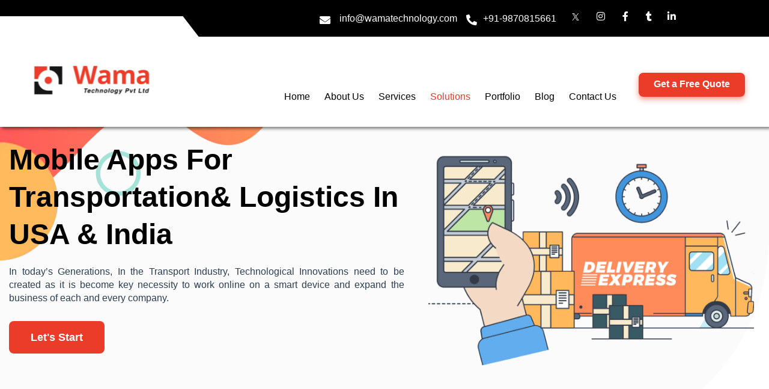

--- FILE ---
content_type: text/html; charset=UTF-8
request_url: https://www.wamatechnology.com/transportation/
body_size: 37926
content:
<!DOCTYPE html>
<!--[if lt IE 7]><html class="ie6" lang="en-US"><![endif]-->
<!--[if IE 7]><html class="ie7" lang="en-US"><![endif]-->
<!--[if IE 8]><html class="ie8" lang="en-US"><![endif]-->
<!--[if IE 9]><html class="ie9" lang="en-US"><![endif]-->
<!--[if (gte IE 9)|!(IE)]><!--><html lang="en-US"><!--<![endif]--><head><script data-no-optimize="1">var litespeed_docref=sessionStorage.getItem("litespeed_docref");litespeed_docref&&(Object.defineProperty(document,"referrer",{get:function(){return litespeed_docref}}),sessionStorage.removeItem("litespeed_docref"));</script>  <script type="litespeed/javascript">(function(w,d,s,l,i){w[l]=w[l]||[];w[l].push({'gtm.start':new Date().getTime(),event:'gtm.js'});var f=d.getElementsByTagName(s)[0],j=d.createElement(s),dl=l!='dataLayer'?'&l='+l:'';j.async=!0;j.src='https://www.googletagmanager.com/gtm.js?id='+i+dl;f.parentNode.insertBefore(j,f)})(window,document,'script','dataLayer','GTM-PPCKZWDM')</script> <meta async name="facebook-domain-verification" content="5bdgi01zwv30xmw2hc0swhl1q845wh" />
 <script type="litespeed/javascript" data-src="https://www.googletagmanager.com/gtag/js?id=G-9WSLQH5FP6"></script> <script type="litespeed/javascript">window.dataLayer=window.dataLayer||[];function gtag(){dataLayer.push(arguments)}
gtag('js',new Date());gtag('config','G-9WSLQH5FP6')</script> <meta charset="UTF-8" /><link rel="preconnect" href="https://www.googletagmanager.com" /><link rel="preconnect" href="https://gmpg.org" /><link rel="preconnect" href="https://www.bootstrapcdn.com/" /><link data-optimized="2" rel="stylesheet" href="/wp-content/litespeed/css/ae253fae83d31a2ebd58e4c958c0754d.css?ver=7863e" /><meta name="viewport" content="width=device-width, initial-scale=1, maximum-scale=1"><link rel="profile" href="https://gmpg.org/xfn/11" /><link rel="pingback" href="https://www.wamatechnology.com/xmlrpc.php" /><link rel="shortcut icon" href="/wp-content/uploads/2019/09/favo-logo.png" /><meta name="google-site-verification" content="Z0Xj7zzZ8IpOSQEdRJM5QceKz3B51-urYIveo20hZI8" />
 <script type="litespeed/javascript">!function(f,b,e,v,n,t,s){if(f.fbq)return;n=f.fbq=function(){n.callMethod?n.callMethod.apply(n,arguments):n.queue.push(arguments)};if(!f._fbq)f._fbq=n;n.push=n;n.loaded=!0;n.version='2.0';n.queue=[];t=b.createElement(e);t.async=!0;t.src=v;s=b.getElementsByTagName(e)[0];s.parentNode.insertBefore(t,s)}(window,document,'script','https://connect.facebook.net/en_US/fbevents.js');fbq('init','1288061625915399');fbq('track','PageView')</script> <noscript><img height="1" width="1" style="display:none"
src="https://www.facebook.com/tr?id=1288061625915399&ev=PageView&noscript=1"
/></noscript><meta name='robots' content='index, follow, max-image-preview:large, max-snippet:-1, max-video-preview:-1' /><title>Best Mobile Apps for Transportation &amp; Logistics services.</title><meta name="description" content="Wama Technology is a leading mobile app development company that provides iOS &amp; Android mobile applications for travel, transportation" /><link rel="canonical" href="https://www.wamatechnology.com/transportation/" /><meta property="og:locale" content="en_US" /><meta property="og:type" content="article" /><meta property="og:title" content="Best Mobile Apps for Transportation &amp; Logistics services." /><meta property="og:description" content="Wama Technology is a leading mobile app development company that provides iOS &amp; Android mobile applications for travel, transportation" /><meta property="og:url" content="https://www.wamatechnology.com/transportation/" /><meta property="og:site_name" content="Wama Technology-Mobile App &amp; Website Development Company" /><meta property="article:publisher" content="https://www.facebook.com/Wama-Technology-1888011408149064" /><meta property="article:modified_time" content="2024-08-05T13:13:06+00:00" /><meta property="og:image" content="https://www.wamatechnology.com/wp-content/uploads/2024/01/transportation-banner.png" /><meta name="twitter:card" content="summary_large_image" /><meta name="twitter:site" content="@wama_tech" /><meta name="twitter:label1" content="Est. reading time" /><meta name="twitter:data1" content="17 minutes" /> <script type="application/ld+json" class="yoast-schema-graph">{"@context":"https://schema.org","@graph":[{"@type":"WebPage","@id":"https://www.wamatechnology.com/transportation/","url":"https://www.wamatechnology.com/transportation/","name":"Best Mobile Apps for Transportation & Logistics services.","isPartOf":{"@id":"https://www.wamatechnology.com/#website"},"primaryImageOfPage":{"@id":"https://www.wamatechnology.com/transportation/#primaryimage"},"image":{"@id":"https://www.wamatechnology.com/transportation/#primaryimage"},"thumbnailUrl":"https://www.wamatechnology.com/wp-content/uploads/2024/01/transportation-banner.png","datePublished":"2019-07-16T07:53:00+00:00","dateModified":"2024-08-05T13:13:06+00:00","description":"Wama Technology is a leading mobile app development company that provides iOS & Android mobile applications for travel, transportation","breadcrumb":{"@id":"https://www.wamatechnology.com/transportation/#breadcrumb"},"inLanguage":"en-US","potentialAction":[{"@type":"ReadAction","target":["https://www.wamatechnology.com/transportation/"]}]},{"@type":"ImageObject","inLanguage":"en-US","@id":"https://www.wamatechnology.com/transportation/#primaryimage","url":"/wp-content/uploads/2024/01/transportation-banner.png","contentUrl":"/wp-content/uploads/2024/01/transportation-banner.png","width":592,"height":422},{"@type":"BreadcrumbList","@id":"https://www.wamatechnology.com/transportation/#breadcrumb","itemListElement":[{"@type":"ListItem","position":1,"name":"Home","item":"https://www.wamatechnology.com/"},{"@type":"ListItem","position":2,"name":"Transportation"}]},{"@type":"WebSite","@id":"https://www.wamatechnology.com/#website","url":"https://www.wamatechnology.com/","name":"Wama Technology-Mobile App &amp; Website Development Company","description":"Top mobile app development company India, USA","publisher":{"@id":"https://www.wamatechnology.com/#organization"},"potentialAction":[{"@type":"SearchAction","target":{"@type":"EntryPoint","urlTemplate":"https://www.wamatechnology.com/?s={search_term_string}"},"query-input":{"@type":"PropertyValueSpecification","valueRequired":true,"valueName":"search_term_string"}}],"inLanguage":"en-US"},{"@type":"Organization","@id":"https://www.wamatechnology.com/#organization","name":"Wama Technology","url":"https://www.wamatechnology.com/","logo":{"@type":"ImageObject","inLanguage":"en-US","@id":"https://www.wamatechnology.com/#/schema/logo/image/","url":"https://www.wamatechnology.com/wp-content/uploads/2017/10/wama-logo-01.png","contentUrl":"https://www.wamatechnology.com/wp-content/uploads/2017/10/wama-logo-01.png","width":2684,"height":1001,"caption":"Wama Technology"},"image":{"@id":"https://www.wamatechnology.com/#/schema/logo/image/"},"sameAs":["https://www.facebook.com/Wama-Technology-1888011408149064","https://x.com/wama_tech","https://www.linkedin.com/company/wamatechnology"]}]}</script> <link rel='dns-prefetch' href='//client.crisp.chat' /><link rel='dns-prefetch' href='//maxcdn.bootstrapcdn.com' /><link rel='dns-prefetch' href='//fonts.googleapis.com' /><link rel='dns-prefetch' href='//www.google-analytics.com' /><style id='wp-img-auto-sizes-contain-inline-css' type='text/css'>img:is([sizes=auto i],[sizes^="auto," i]){contain-intrinsic-size:3000px 1500px}
/*# sourceURL=wp-img-auto-sizes-contain-inline-css */</style><style id='classic-theme-styles-inline-css' type='text/css'>/*! This file is auto-generated */
.wp-block-button__link{color:#fff;background-color:#32373c;border-radius:9999px;box-shadow:none;text-decoration:none;padding:calc(.667em + 2px) calc(1.333em + 2px);font-size:1.125em}.wp-block-file__button{background:#32373c;color:#fff;text-decoration:none}
/*# sourceURL=/wp-includes/css/classic-themes.min.css */</style><style id='main-inline-css' type='text/css'>.themecolor_bg, .wpb_button.wpb_btn_themecolor, .wpb_button.wpb_btn_themecolor:hover, input[type='submit'], th, #wp-calendar #today, .vc_progress_bar .vc_single_bar.bar_themecolor .vc_bar, #site-navigation .header_cart_button .cart_product_count, .woocommerce a.added_to_cart,.woocommerce-page a.added_to_cart, .header-search .search-input, .pricing-box .plan-badge {background-color:#eb3c29;}
	::selection{background-color:#eb3c29;}::-moz-selection{background-color:#eb3c29;}
		dt,.wpb_button.wpb_btn_themecolor.wpb_btn-minimal, .themecolor_txt, #site-header #site-navigation ul li a:hover, #site-header #site-navigation .search_button:hover, #site-header #site-navigation .header_cart_button:hover, #site-header #site-navigation ul li.megamenu ul li a:hover, #site-header #site-navigation ul li.current-menu-item > a,.single-post #site-header #site-navigation ul li.current_page_parent > a, #site-header #site-navigation ul li.current-menu-ancestor > a, a:hover, #site-header #site-navigation ul li.megamenu ul li.current-menu-item > a,.single-post #site-header #site-navigation ul li.megamenu ul li.current_page_parent > a,#site-header #site-navigation ul li.megamenu ul li.current-menu-ancestor > a, .widget a, span.required, #comments .comment-reply-link:hover,#comments .comment-meta a:hover, .vc_toggle_default .vc_toggle_title .vc_toggle_icon:after, .post-entry-header .entry-meta a:hover, .tag-links:before, #comments p.comment-notes:before, p.logged-in-as:before, p.must-log-in:before, .entry-meta-footer .meta-date:before, article.sticky .post-preview:after, .separator_w_icon i, blockquote:after, article.format-quote .quoute-text:after, article.format-link .link-text:after, article.format-status .status-text:after, article.format-chat p:nth-child(odd):before, .entry-meta-footer a:hover, .footer-sidebar a:hover, .team_member_position, .woocommerce-MyAccount-navigation ul li.is-active a{color:#eb3c29;}		
	
		.wpb_button.wpb_btn_themecolor, .wpb_button.wpb_btn_themecolor:hover, input[type='submit'], th, #comments .comment-reply-link:hover, #site-navigation, #site-navigation ul li ul, .woocommerce-MyAccount-navigation ul li.is-active {border-color:#eb3c29;}
	
		.widget-area .widget .tagcloud a:hover, .post-navigation a:hover {background-color:#eb3c29;}
		article.format-image .post-preview a:after{background-color:#eb3c29; background-color:rgba(235,60,41, 0.75);}
		article.format-image .post-preview a:hover:after, article.format-image .post-preview a.touch-hover:after {background-color:#eb3c29; background-color:rgba(235,60,41, 1);}
	.row-inner{max-width:1130px;}#container.no-sidebar.no-vc, #container.row-inner, .site-info .row-inner, .page-header .row-inner{max-width:1100px;}body{font-family:Muli; color:#000000; font-size:17px}select, input, textarea, .wpb_button{font-family:Muli}#site-navigation ul li{font-family:Muli; font-weight:bold; text-transform:none}h1, h2, h3, h4, h5, h6{font-family:Muli; font-weight:bold; text-transform:capitalize}.heading_wrapper h2, .heading_wrapper .heading_subtitle{font-family:Muli}.widget .widget-title{font-family:Muli}#site-header #header-wrapper, #site-navigation ul li ul{background-color:#ffffff;}#site-header.overlay-header #header-wrapper{background-color:transparent;}#site-header.overlay-header.header-sticked #header-wrapper{background-color:#414856;}@media only screen and (max-width: 979px) {#site-header.overlay-header #header-wrapper {background-color:#414856;}}@media only screen and (max-width: 979px) {#site-header.overlay-header{position:relative;}}#site-header, #site-header #header-container{height:100px;} #site-navigation ul li a, #site-navigation .search_button, #site-navigation .header_cart_link, #site-logo .site-title{line-height:100px;} #site-logo img {max-height:100px;}#top-bar-wrapper{background:#000000}#top-bar-wrapper, #top-bar-wrapper a, #top-bar ul li ul li a:after{color:#ffffff}#top-bar-wrapper a:hover{color:#eb3c29}#site-logo h1.site-title a, #site-header #site-navigation ul li a, #site-header #site-navigation ul li ul li a:hover, #site-header #site-navigation .search_button, #site-header #site-navigation .header_cart_button, .toggle-mobile-menu i, #site-header #site-navigation ul li ul li.current-menu-item > a, .single-post #site-header #site-navigation ul li ul li.current_page_parent > a, #site-header #site-navigation ul li ul li.current-menu-ancestor > a  {color:#000000}#site-header #site-navigation ul li ul li a, #site-header #site-navigation ul li ul li a:hover, #site-header #site-navigation ul li ul li.current-menu-item > a, #site-header #site-navigation ul li ul li.current-menu-item > a:hover, .single-post #site-header #site-navigation ul li ul li.current_page_parent > a, #site-header #site-navigation ul li ul li.current-menu-ancestor > a {color:#000000}#site-header #site-navigation ul li ul li a:hover, #site-header #site-navigation ul li.megamenu ul li a:hover, #site-header #site-navigation ul li.megamenu ul li.current-menu-item > a, #site-header #site-navigation ul li ul li.current-menu-item > a:hover, .single-post #site-header #site-navigation ul li.megamenu ul li.current_page_parent > a,#site-header #site-navigation ul li.megamenu ul li.current-menu-ancestor > a {color:#eb3c29}#site-header #site-navigation ul li.megamenu > ul > li > a, #site-header #site-navigation ul li.megamenu > ul > li:hover > a,  #site-header #site-navigation ul li.megamenu ul li.current-menu-ancestor > a {color:#fff}#site-logo {margin-top:0px}#site-logo {margin-left:0px}h1{font-size:42px}h2{font-size:36px}h3{font-size:30px}h4{font-size:24px}h5{font-size:18px}h6{font-size:17px}h1, h2, h3, h4, h5, h6, h1 a, h2 a, h3 a, h4 a, h5 a, h6 a, .woocommerce-page.woocommerce-cart .cart-empty, #site-navigation .header_cart_widget .woocommerce .buttons a, #site-navigation .header_cart_widget .woocommerce .total {color:#000000}a, .tag-links span:after {color:#de392a}a:hover, .post-entry-header .entry-meta a:hover, .widget a:hover, .footer-sidebar a:hover, .post-navigation a:hover{color:#dd3333}.post-entry-header .entry-meta, .post-entry-header .entry-meta a,.entry-meta-footer ,.entry-meta-footer a{color:#999999}.page-sidebar a{color:#de392a}.page-sidebar a:hover{color:#de392a}.page-header h1.page-title{color:#000000;}.breadcrumbs-trail,.breadcrumbs-trail a, .breadcrumbs-separator{color:#000000;}.breadcrumbs-trail a:hover{color:#ff1414;}.footer-sidebar .widget{color:#c5cfdd}.footer-sidebar a{color:#8690a7}.footer-sidebar a:hover{color:#ffffff}.site-info{background-color:#000000}.site-info .widget{color:#ffffff}.site-info a{color:#c5cfdd}.blog article.post-entry {text-align:left}.single-post article.post-entry {text-align:left}#content h4.wpb_toggle{color:#000000}
/*# sourceURL=main-inline-css */</style><link rel='stylesheet' id='bootstrap-css' href='https://maxcdn.bootstrapcdn.com/bootstrap/4.0.0/css/bootstrap.min.css?ver=1' type='text/css' media='all' /><style id='akismet-widget-style-inline-css' type='text/css'>.a-stats {
				--akismet-color-mid-green: #357b49;
				--akismet-color-white: #fff;
				--akismet-color-light-grey: #f6f7f7;

				max-width: 350px;
				width: auto;
			}

			.a-stats * {
				all: unset;
				box-sizing: border-box;
			}

			.a-stats strong {
				font-weight: 600;
			}

			.a-stats a.a-stats__link,
			.a-stats a.a-stats__link:visited,
			.a-stats a.a-stats__link:active {
				background: var(--akismet-color-mid-green);
				border: none;
				box-shadow: none;
				border-radius: 8px;
				color: var(--akismet-color-white);
				cursor: pointer;
				display: block;
				font-family: -apple-system, BlinkMacSystemFont, 'Segoe UI', 'Roboto', 'Oxygen-Sans', 'Ubuntu', 'Cantarell', 'Helvetica Neue', sans-serif;
				font-weight: 500;
				padding: 12px;
				text-align: center;
				text-decoration: none;
				transition: all 0.2s ease;
			}

			/* Extra specificity to deal with TwentyTwentyOne focus style */
			.widget .a-stats a.a-stats__link:focus {
				background: var(--akismet-color-mid-green);
				color: var(--akismet-color-white);
				text-decoration: none;
			}

			.a-stats a.a-stats__link:hover {
				filter: brightness(110%);
				box-shadow: 0 4px 12px rgba(0, 0, 0, 0.06), 0 0 2px rgba(0, 0, 0, 0.16);
			}

			.a-stats .count {
				color: var(--akismet-color-white);
				display: block;
				font-size: 1.5em;
				line-height: 1.4;
				padding: 0 13px;
				white-space: nowrap;
			}
		
/*# sourceURL=akismet-widget-style-inline-css */</style> <script id="bodhi_svg_inline-js-after" type="litespeed/javascript">cssTarget={"Bodhi":"img.style-svg","ForceInlineSVG":"style-svg"};ForceInlineSVGActive="false";frontSanitizationEnabled="on"</script> <script type="litespeed/javascript" data-src="https://maxcdn.bootstrapcdn.com/bootstrap/4.0.0/js/bootstrap.min.js" id="bootstrap-js"></script> <style type='text/css'>.ae_data .elementor-editor-element-setting {
            display:none !important;
            }</style><meta name="generator" content="Elementor 3.27.3; features: additional_custom_breakpoints; settings: css_print_method-external, google_font-disabled, font_display-swap"><style>.e-con.e-parent:nth-of-type(n+4):not(.e-lazyloaded):not(.e-no-lazyload),
				.e-con.e-parent:nth-of-type(n+4):not(.e-lazyloaded):not(.e-no-lazyload) * {
					background-image: none !important;
				}
				@media screen and (max-height: 1024px) {
					.e-con.e-parent:nth-of-type(n+3):not(.e-lazyloaded):not(.e-no-lazyload),
					.e-con.e-parent:nth-of-type(n+3):not(.e-lazyloaded):not(.e-no-lazyload) * {
						background-image: none !important;
					}
				}
				@media screen and (max-height: 640px) {
					.e-con.e-parent:nth-of-type(n+2):not(.e-lazyloaded):not(.e-no-lazyload),
					.e-con.e-parent:nth-of-type(n+2):not(.e-lazyloaded):not(.e-no-lazyload) * {
						background-image: none !important;
					}
				}</style><link rel="icon" href="/wp-content/uploads/2019/09/favo-logo.png" sizes="32x32" /><link rel="icon" href="/wp-content/uploads/2019/09/favo-logo.png" sizes="192x192" /><link rel="apple-touch-icon" href="/wp-content/uploads/2019/09/favo-logo.png" /><meta name="msapplication-TileImage" content="/wp-content/uploads/2019/09/favo-logo.png" /><style type="text/css" id="wp-custom-css">/*
You can add your own CSS here.

Click the help icon above to learn more.
*/
.fcolone2023 .elementor-icon-list-icon {
	margin-top: -3px;
}</style><style id='global-styles-inline-css' type='text/css'>:root{--wp--preset--aspect-ratio--square: 1;--wp--preset--aspect-ratio--4-3: 4/3;--wp--preset--aspect-ratio--3-4: 3/4;--wp--preset--aspect-ratio--3-2: 3/2;--wp--preset--aspect-ratio--2-3: 2/3;--wp--preset--aspect-ratio--16-9: 16/9;--wp--preset--aspect-ratio--9-16: 9/16;--wp--preset--color--black: #000000;--wp--preset--color--cyan-bluish-gray: #abb8c3;--wp--preset--color--white: #ffffff;--wp--preset--color--pale-pink: #f78da7;--wp--preset--color--vivid-red: #cf2e2e;--wp--preset--color--luminous-vivid-orange: #ff6900;--wp--preset--color--luminous-vivid-amber: #fcb900;--wp--preset--color--light-green-cyan: #7bdcb5;--wp--preset--color--vivid-green-cyan: #00d084;--wp--preset--color--pale-cyan-blue: #8ed1fc;--wp--preset--color--vivid-cyan-blue: #0693e3;--wp--preset--color--vivid-purple: #9b51e0;--wp--preset--gradient--vivid-cyan-blue-to-vivid-purple: linear-gradient(135deg,rgb(6,147,227) 0%,rgb(155,81,224) 100%);--wp--preset--gradient--light-green-cyan-to-vivid-green-cyan: linear-gradient(135deg,rgb(122,220,180) 0%,rgb(0,208,130) 100%);--wp--preset--gradient--luminous-vivid-amber-to-luminous-vivid-orange: linear-gradient(135deg,rgb(252,185,0) 0%,rgb(255,105,0) 100%);--wp--preset--gradient--luminous-vivid-orange-to-vivid-red: linear-gradient(135deg,rgb(255,105,0) 0%,rgb(207,46,46) 100%);--wp--preset--gradient--very-light-gray-to-cyan-bluish-gray: linear-gradient(135deg,rgb(238,238,238) 0%,rgb(169,184,195) 100%);--wp--preset--gradient--cool-to-warm-spectrum: linear-gradient(135deg,rgb(74,234,220) 0%,rgb(151,120,209) 20%,rgb(207,42,186) 40%,rgb(238,44,130) 60%,rgb(251,105,98) 80%,rgb(254,248,76) 100%);--wp--preset--gradient--blush-light-purple: linear-gradient(135deg,rgb(255,206,236) 0%,rgb(152,150,240) 100%);--wp--preset--gradient--blush-bordeaux: linear-gradient(135deg,rgb(254,205,165) 0%,rgb(254,45,45) 50%,rgb(107,0,62) 100%);--wp--preset--gradient--luminous-dusk: linear-gradient(135deg,rgb(255,203,112) 0%,rgb(199,81,192) 50%,rgb(65,88,208) 100%);--wp--preset--gradient--pale-ocean: linear-gradient(135deg,rgb(255,245,203) 0%,rgb(182,227,212) 50%,rgb(51,167,181) 100%);--wp--preset--gradient--electric-grass: linear-gradient(135deg,rgb(202,248,128) 0%,rgb(113,206,126) 100%);--wp--preset--gradient--midnight: linear-gradient(135deg,rgb(2,3,129) 0%,rgb(40,116,252) 100%);--wp--preset--font-size--small: 13px;--wp--preset--font-size--medium: 20px;--wp--preset--font-size--large: 36px;--wp--preset--font-size--x-large: 42px;--wp--preset--spacing--20: 0.44rem;--wp--preset--spacing--30: 0.67rem;--wp--preset--spacing--40: 1rem;--wp--preset--spacing--50: 1.5rem;--wp--preset--spacing--60: 2.25rem;--wp--preset--spacing--70: 3.38rem;--wp--preset--spacing--80: 5.06rem;--wp--preset--shadow--natural: 6px 6px 9px rgba(0, 0, 0, 0.2);--wp--preset--shadow--deep: 12px 12px 50px rgba(0, 0, 0, 0.4);--wp--preset--shadow--sharp: 6px 6px 0px rgba(0, 0, 0, 0.2);--wp--preset--shadow--outlined: 6px 6px 0px -3px rgb(255, 255, 255), 6px 6px rgb(0, 0, 0);--wp--preset--shadow--crisp: 6px 6px 0px rgb(0, 0, 0);}:where(.is-layout-flex){gap: 0.5em;}:where(.is-layout-grid){gap: 0.5em;}body .is-layout-flex{display: flex;}.is-layout-flex{flex-wrap: wrap;align-items: center;}.is-layout-flex > :is(*, div){margin: 0;}body .is-layout-grid{display: grid;}.is-layout-grid > :is(*, div){margin: 0;}:where(.wp-block-columns.is-layout-flex){gap: 2em;}:where(.wp-block-columns.is-layout-grid){gap: 2em;}:where(.wp-block-post-template.is-layout-flex){gap: 1.25em;}:where(.wp-block-post-template.is-layout-grid){gap: 1.25em;}.has-black-color{color: var(--wp--preset--color--black) !important;}.has-cyan-bluish-gray-color{color: var(--wp--preset--color--cyan-bluish-gray) !important;}.has-white-color{color: var(--wp--preset--color--white) !important;}.has-pale-pink-color{color: var(--wp--preset--color--pale-pink) !important;}.has-vivid-red-color{color: var(--wp--preset--color--vivid-red) !important;}.has-luminous-vivid-orange-color{color: var(--wp--preset--color--luminous-vivid-orange) !important;}.has-luminous-vivid-amber-color{color: var(--wp--preset--color--luminous-vivid-amber) !important;}.has-light-green-cyan-color{color: var(--wp--preset--color--light-green-cyan) !important;}.has-vivid-green-cyan-color{color: var(--wp--preset--color--vivid-green-cyan) !important;}.has-pale-cyan-blue-color{color: var(--wp--preset--color--pale-cyan-blue) !important;}.has-vivid-cyan-blue-color{color: var(--wp--preset--color--vivid-cyan-blue) !important;}.has-vivid-purple-color{color: var(--wp--preset--color--vivid-purple) !important;}.has-black-background-color{background-color: var(--wp--preset--color--black) !important;}.has-cyan-bluish-gray-background-color{background-color: var(--wp--preset--color--cyan-bluish-gray) !important;}.has-white-background-color{background-color: var(--wp--preset--color--white) !important;}.has-pale-pink-background-color{background-color: var(--wp--preset--color--pale-pink) !important;}.has-vivid-red-background-color{background-color: var(--wp--preset--color--vivid-red) !important;}.has-luminous-vivid-orange-background-color{background-color: var(--wp--preset--color--luminous-vivid-orange) !important;}.has-luminous-vivid-amber-background-color{background-color: var(--wp--preset--color--luminous-vivid-amber) !important;}.has-light-green-cyan-background-color{background-color: var(--wp--preset--color--light-green-cyan) !important;}.has-vivid-green-cyan-background-color{background-color: var(--wp--preset--color--vivid-green-cyan) !important;}.has-pale-cyan-blue-background-color{background-color: var(--wp--preset--color--pale-cyan-blue) !important;}.has-vivid-cyan-blue-background-color{background-color: var(--wp--preset--color--vivid-cyan-blue) !important;}.has-vivid-purple-background-color{background-color: var(--wp--preset--color--vivid-purple) !important;}.has-black-border-color{border-color: var(--wp--preset--color--black) !important;}.has-cyan-bluish-gray-border-color{border-color: var(--wp--preset--color--cyan-bluish-gray) !important;}.has-white-border-color{border-color: var(--wp--preset--color--white) !important;}.has-pale-pink-border-color{border-color: var(--wp--preset--color--pale-pink) !important;}.has-vivid-red-border-color{border-color: var(--wp--preset--color--vivid-red) !important;}.has-luminous-vivid-orange-border-color{border-color: var(--wp--preset--color--luminous-vivid-orange) !important;}.has-luminous-vivid-amber-border-color{border-color: var(--wp--preset--color--luminous-vivid-amber) !important;}.has-light-green-cyan-border-color{border-color: var(--wp--preset--color--light-green-cyan) !important;}.has-vivid-green-cyan-border-color{border-color: var(--wp--preset--color--vivid-green-cyan) !important;}.has-pale-cyan-blue-border-color{border-color: var(--wp--preset--color--pale-cyan-blue) !important;}.has-vivid-cyan-blue-border-color{border-color: var(--wp--preset--color--vivid-cyan-blue) !important;}.has-vivid-purple-border-color{border-color: var(--wp--preset--color--vivid-purple) !important;}.has-vivid-cyan-blue-to-vivid-purple-gradient-background{background: var(--wp--preset--gradient--vivid-cyan-blue-to-vivid-purple) !important;}.has-light-green-cyan-to-vivid-green-cyan-gradient-background{background: var(--wp--preset--gradient--light-green-cyan-to-vivid-green-cyan) !important;}.has-luminous-vivid-amber-to-luminous-vivid-orange-gradient-background{background: var(--wp--preset--gradient--luminous-vivid-amber-to-luminous-vivid-orange) !important;}.has-luminous-vivid-orange-to-vivid-red-gradient-background{background: var(--wp--preset--gradient--luminous-vivid-orange-to-vivid-red) !important;}.has-very-light-gray-to-cyan-bluish-gray-gradient-background{background: var(--wp--preset--gradient--very-light-gray-to-cyan-bluish-gray) !important;}.has-cool-to-warm-spectrum-gradient-background{background: var(--wp--preset--gradient--cool-to-warm-spectrum) !important;}.has-blush-light-purple-gradient-background{background: var(--wp--preset--gradient--blush-light-purple) !important;}.has-blush-bordeaux-gradient-background{background: var(--wp--preset--gradient--blush-bordeaux) !important;}.has-luminous-dusk-gradient-background{background: var(--wp--preset--gradient--luminous-dusk) !important;}.has-pale-ocean-gradient-background{background: var(--wp--preset--gradient--pale-ocean) !important;}.has-electric-grass-gradient-background{background: var(--wp--preset--gradient--electric-grass) !important;}.has-midnight-gradient-background{background: var(--wp--preset--gradient--midnight) !important;}.has-small-font-size{font-size: var(--wp--preset--font-size--small) !important;}.has-medium-font-size{font-size: var(--wp--preset--font-size--medium) !important;}.has-large-font-size{font-size: var(--wp--preset--font-size--large) !important;}.has-x-large-font-size{font-size: var(--wp--preset--font-size--x-large) !important;}
/*# sourceURL=global-styles-inline-css */</style></head><body class="wp-singular page-template page-template-elementor_header_footer page page-id-4307 wp-theme-quince elementor-default elementor-template-full-width elementor-kit-11220 elementor-page elementor-page-4307"><div id="wrapper"><div id="top-bar-wrapper" class="clearfix"><div id="top-bar"><div id="topleft-widget-area"><ul><li id="text-18" class="widget-container widget_text"><div class="textwidget"><p></p></div></li></ul></div><div id="topright-widget-area"><ul><li id="text-20" class="widget-container widget_text"><div class="textwidget"><ul><li><i class="fa fa-envelope" style="font-size: 18px; padding-left: 0px; padding-right: 15px;"></i><a style="font-size: 16px; font-family: arial;" title="Email contact" href="mailto:info@wamatechnology.com">info@wamatechnology.com</a></li><li></li><li><i class="fa fa-phone-alt" style="font-size: 18px; padding-left: 15px; padding-right: 0px;"></i><a style="font-size: 16px; font-family: arial;" title="Contact No" href="tel:+919870815661">+91-9870815661</a></li><li style="padding-left: 10px;"> <a href="https://twitter.com/wama_tech" target="_blank" rel="noopener"> <img data-lazyloaded="1" src="[data-uri]" width="22" height="21" decoding="async" class="m_xicon" data-src="/wp-content/uploads/2023/10/xicon.png.webp" /></a></li><li style="padding-left: 10px;"> <a href="https://www.instagram.com/wama_technology/" target="_blank" rel="noopener">  <i class="fa fa-instagram fa-lg"></i></a></li><li style="padding-left: 10px;"> <a href="https://www.facebook.com/wama.technology.pvt.ltd/" target="_blank" rel="noopener">  <i class="fa fa-facebook fa-lg"></i></a></li><li style="padding-left: 10px;"> <a href="https://wamatechnology.tumblr.com/" target="_blank" rel="noopener">  <i class="fa fa-tumblr fa-lg"></i></a></li><li style="padding-left: 10px;"> <a href="https://www.linkedin.com/company/wamatechnology/" target="_blank" rel="noopener"> <i class="fa fa-linkedin fa-lg"></i></a></li></ul><p></p></div></li></ul></div></div></div><header id="site-header" class="full-width" role="banner"><div id="header-wrapper"><div id="header-container" class="clearfix"><div id="site-logo">
<a href="https://www.wamatechnology.com"><img   src="/wp-content/uploads/2024/05/footerlogo.svg"  alt="Wama Technology-Mobile App &amp; Website Development Company" /></a></div><nav id="site-navigation" role="navigation"><div class="menu-container"><ul id="menu-wama-menu" class="menu"><li id="menu-item-2375" class="menu-item menu-item-type-post_type menu-item-object-page menu-item-home menu-item-2375"><a href="https://www.wamatechnology.com/">Home</a></li><li id="menu-item-2761" class="menu-item menu-item-type-post_type menu-item-object-page menu-item-2761"><a href="https://www.wamatechnology.com/about-us/">About Us</a></li><li id="menu-item-4450" class="menu-item menu-item-type-custom menu-item-object-custom menu-item-has-children menu-item-4450"><a>Services</a><ul class="sub-menu"><li id="menu-item-4438" class="menu-item menu-item-type-custom menu-item-object-custom menu-item-has-children menu-item-4438"><a>Mobile Application Development</a><ul class="sub-menu"><li id="menu-item-4392" class="menu-item menu-item-type-post_type menu-item-object-page menu-item-4392"><a href="https://www.wamatechnology.com/mobile-app-development/">Mobile App Development</a></li><li id="menu-item-4360" class="menu-item menu-item-type-post_type menu-item-object-page menu-item-4360"><a href="https://www.wamatechnology.com/android-app-development/">Android App Development</a></li><li id="menu-item-4355" class="menu-item menu-item-type-post_type menu-item-object-page menu-item-4355"><a href="https://www.wamatechnology.com/ios-iphone-development/">iOS/iPhone Development</a></li><li id="menu-item-4401" class="menu-item menu-item-type-post_type menu-item-object-page menu-item-4401"><a href="https://www.wamatechnology.com/react-native-app-development/">React Native App Development</a></li><li id="menu-item-13095" class="menu-item menu-item-type-post_type menu-item-object-page menu-item-13095"><a href="https://www.wamatechnology.com/flutter-app-development/">Flutter App Development</a></li><li id="menu-item-4376" class="menu-item menu-item-type-post_type menu-item-object-page menu-item-4376"><a href="https://www.wamatechnology.com/hybrid-app-development/">Hybrid App Development</a></li></ul></li><li id="menu-item-4443" class="menu-item menu-item-type-custom menu-item-object-custom menu-item-has-children menu-item-4443"><a>Web Development</a><ul class="sub-menu"><li id="menu-item-9609" class="menu-item menu-item-type-post_type menu-item-object-page menu-item-9609"><a href="https://www.wamatechnology.com/website-development/">Website Development</a></li><li id="menu-item-4205" class="menu-item menu-item-type-post_type menu-item-object-page menu-item-4205"><a href="https://www.wamatechnology.com/php-web-development/">PHP Web Development</a></li><li id="menu-item-4204" class="menu-item menu-item-type-post_type menu-item-object-page menu-item-4204"><a href="https://www.wamatechnology.com/custom-cms-development/">Custom CMS Development</a></li><li id="menu-item-4203" class="menu-item menu-item-type-post_type menu-item-object-page menu-item-4203"><a href="https://www.wamatechnology.com/node-js-development/">Node.js Development</a></li><li id="menu-item-4202" class="menu-item menu-item-type-post_type menu-item-object-page menu-item-4202"><a href="https://www.wamatechnology.com/opencart-development/">Opencart Development</a></li><li id="menu-item-4411" class="menu-item menu-item-type-post_type menu-item-object-page menu-item-4411"><a href="https://www.wamatechnology.com/web-portal-development/">Web Portal Development</a></li><li id="menu-item-4362" class="menu-item menu-item-type-post_type menu-item-object-page menu-item-4362"><a href="https://www.wamatechnology.com/e-commerce-website/">E-commerce Website</a></li><li id="menu-item-21384" class="menu-item menu-item-type-post_type menu-item-object-page menu-item-21384"><a href="https://www.wamatechnology.com/best-laravel-web-development-company/">Laravel Development</a></li></ul></li><li id="menu-item-4440" class="menu-item menu-item-type-custom menu-item-object-custom menu-item-has-children menu-item-4440"><a>Future of Technology</a><ul class="sub-menu"><li id="menu-item-4400" class="menu-item menu-item-type-post_type menu-item-object-page menu-item-4400"><a href="https://www.wamatechnology.com/progressive-web-application/">Progressive Web Application</a></li><li id="menu-item-4361" class="menu-item menu-item-type-post_type menu-item-object-page menu-item-4361"><a href="https://www.wamatechnology.com/ar-app-development/">AR App Development</a></li><li id="menu-item-4410" class="menu-item menu-item-type-post_type menu-item-object-page menu-item-4410"><a href="https://www.wamatechnology.com/vr-app-development/">VR App development</a></li><li id="menu-item-4356" class="menu-item menu-item-type-post_type menu-item-object-page menu-item-4356"><a href="https://www.wamatechnology.com/iot-development/">ioT Development</a></li></ul></li><li id="menu-item-4441" class="menu-item menu-item-type-custom menu-item-object-custom menu-item-has-children menu-item-4441"><a>Cloud Services</a><ul class="sub-menu"><li id="menu-item-4359" class="menu-item menu-item-type-post_type menu-item-object-page menu-item-4359"><a href="https://www.wamatechnology.com/amazon-web-services/">Amazon Web Services</a></li><li id="menu-item-3634" class="menu-item menu-item-type-post_type menu-item-object-page menu-item-3634"><a href="https://www.wamatechnology.com/salesforce-customization-services/">Salesforce Services</a></li><li id="menu-item-4368" class="menu-item menu-item-type-post_type menu-item-object-page menu-item-4368"><a href="https://www.wamatechnology.com/google-cloud/">Google Cloud</a></li><li id="menu-item-4396" class="menu-item menu-item-type-post_type menu-item-object-page menu-item-4396"><a href="https://www.wamatechnology.com/mongodb/">MongoDB</a></li></ul></li><li id="menu-item-4442" class="menu-item menu-item-type-custom menu-item-object-custom menu-item-has-children menu-item-4442"><a>Mobile App Design</a><ul class="sub-menu"><li id="menu-item-3635" class="menu-item menu-item-type-post_type menu-item-object-page menu-item-3635"><a href="https://www.wamatechnology.com/uiux-development/">UI/UX Development</a></li><li id="menu-item-4393" class="menu-item menu-item-type-post_type menu-item-object-page menu-item-4393"><a href="https://www.wamatechnology.com/mobile-app-prototyping/">Mobile App Prototyping</a></li><li id="menu-item-4358" class="menu-item menu-item-type-post_type menu-item-object-page menu-item-4358"><a href="https://www.wamatechnology.com/iphone-mockup-wireframe/">iPhone Mockup wireframe</a></li><li id="menu-item-4412" class="menu-item menu-item-type-post_type menu-item-object-page menu-item-4412"><a href="https://www.wamatechnology.com/website-prototyping/">Website prototyping</a></li><li id="menu-item-4380" class="menu-item menu-item-type-post_type menu-item-object-page menu-item-4380"><a href="https://www.wamatechnology.com/app-design/">App Design</a></li></ul></li></ul></li><li id="menu-item-5839" class="menu-item menu-item-type-custom menu-item-object-custom current-menu-ancestor menu-item-has-children menu-item-5839"><a>Solutions</a><ul class="sub-menu"><li id="menu-item-4445" class="menu-item menu-item-type-custom menu-item-object-custom menu-item-has-children menu-item-4445"><a>Hire Developers</a><ul class="sub-menu"><li id="menu-item-4370" class="menu-item menu-item-type-post_type menu-item-object-page menu-item-4370"><a href="https://www.wamatechnology.com/hire-dedicated-developers/">Hire Dedicated Developers</a></li><li id="menu-item-4374" class="menu-item menu-item-type-post_type menu-item-object-page menu-item-4374"><a href="https://www.wamatechnology.com/hire-php-developers/">Hire PHP Developers</a></li><li id="menu-item-39176" class="menu-item menu-item-type-post_type menu-item-object-page menu-item-39176"><a href="https://www.wamatechnology.com/dotnet-development-services-hire-offshore-dotnet-developers/">Hire .NET Developers</a></li><li id="menu-item-39172" class="menu-item menu-item-type-post_type menu-item-object-page menu-item-39172"><a href="https://www.wamatechnology.com/python-development-company-wama-technology/">Hire Python Developers</a></li><li id="menu-item-39171" class="menu-item menu-item-type-post_type menu-item-object-page menu-item-39171"><a href="https://www.wamatechnology.com/react-js-development-company-wama-technology/">Hire React js Developers</a></li><li id="menu-item-39175" class="menu-item menu-item-type-post_type menu-item-object-page menu-item-39175"><a href="https://www.wamatechnology.com/java-development-services-hire-offshore-java-developers/">Hire Java Developers</a></li><li id="menu-item-4373" class="menu-item menu-item-type-post_type menu-item-object-page menu-item-4373"><a href="https://www.wamatechnology.com/hire-node-js-developers/">Hire Node.js Developers</a></li><li id="menu-item-39173" class="menu-item menu-item-type-post_type menu-item-object-page menu-item-39173"><a href="https://www.wamatechnology.com/next-js-development-services-hire-offshore-next-js-developers/">Hire Next.js Developers</a></li><li id="menu-item-4372" class="menu-item menu-item-type-post_type menu-item-object-page menu-item-4372"><a href="https://www.wamatechnology.com/hire-iphone-developers/">Hire iPhone Developers</a></li><li id="menu-item-4369" class="menu-item menu-item-type-post_type menu-item-object-page menu-item-4369"><a href="https://www.wamatechnology.com/hire-android-developers/">Hire Android Developers</a></li><li id="menu-item-39174" class="menu-item menu-item-type-post_type menu-item-object-page menu-item-39174"><a href="https://www.wamatechnology.com/ble-app-development-services-build-smart-and-connected-applications/">Hire BLE App Developers</a></li><li id="menu-item-4375" class="menu-item menu-item-type-post_type menu-item-object-page menu-item-4375"><a href="https://www.wamatechnology.com/hire-swift-developers/">Hire Swift Developers</a></li><li id="menu-item-3633" class="menu-item menu-item-type-post_type menu-item-object-page menu-item-3633"><a href="https://www.wamatechnology.com/supportmaintenance/">Support/Maintenance</a></li></ul></li><li id="menu-item-4446" class="menu-item menu-item-type-custom menu-item-object-custom menu-item-has-children menu-item-4446"><a>Integration</a><ul class="sub-menu"><li id="menu-item-4398" class="menu-item menu-item-type-post_type menu-item-object-page menu-item-4398"><a href="https://www.wamatechnology.com/payment-gateway-integration-services/">Payment Gateway</a></li><li id="menu-item-4381" class="menu-item menu-item-type-post_type menu-item-object-page menu-item-4381"><a href="https://www.wamatechnology.com/chat-bot-integration/">Chat bot integration</a></li><li id="menu-item-4409" class="menu-item menu-item-type-post_type menu-item-object-page menu-item-4409"><a href="https://www.wamatechnology.com/video-integration/">Video Integration</a></li></ul></li><li id="menu-item-4448" class="menu-item menu-item-type-custom menu-item-object-custom current-menu-ancestor current-menu-parent menu-item-has-children menu-item-4448"><a>Industry</a><ul class="sub-menu"><li id="menu-item-4383" class="menu-item menu-item-type-post_type menu-item-object-page menu-item-4383"><a href="https://www.wamatechnology.com/educational-institute/">Educational Institute</a></li><li id="menu-item-4388" class="menu-item menu-item-type-post_type menu-item-object-page menu-item-4388"><a href="https://www.wamatechnology.com/legal/">Legal</a></li><li id="menu-item-4387" class="menu-item menu-item-type-post_type menu-item-object-page menu-item-4387"><a href="https://www.wamatechnology.com/healthcare-mobile-app-development/">Healthcare Mobile App Development Company</a></li><li id="menu-item-4352" class="menu-item menu-item-type-post_type menu-item-object-page menu-item-4352"><a href="https://www.wamatechnology.com/manufacturing/">Manufacturing</a></li><li id="menu-item-4351" class="menu-item menu-item-type-post_type menu-item-object-page current-menu-item page_item page-item-4307 current_page_item menu-item-4351"><a href="https://www.wamatechnology.com/transportation/" aria-current="page">Transportation</a></li><li id="menu-item-4350" class="menu-item menu-item-type-post_type menu-item-object-page menu-item-4350"><a href="https://www.wamatechnology.com/fitness-mobile-app/">Fitness</a></li><li id="menu-item-4349" class="menu-item menu-item-type-post_type menu-item-object-page menu-item-4349"><a href="https://www.wamatechnology.com/sports-app-development/">Sports</a></li><li id="menu-item-4347" class="menu-item menu-item-type-post_type menu-item-object-page menu-item-4347"><a href="https://www.wamatechnology.com/food-delivery/">Food Delivery</a></li><li id="menu-item-4346" class="menu-item menu-item-type-post_type menu-item-object-page menu-item-4346"><a href="https://www.wamatechnology.com/learning/">Learning</a></li><li id="menu-item-4345" class="menu-item menu-item-type-post_type menu-item-object-page menu-item-4345"><a href="https://www.wamatechnology.com/security/">Security</a></li></ul></li><li id="menu-item-4447" class="menu-item menu-item-type-custom menu-item-object-custom menu-item-has-children menu-item-4447"><a>Enterprise</a><ul class="sub-menu"><li id="menu-item-4395" class="menu-item menu-item-type-post_type menu-item-object-page menu-item-4395"><a href="https://www.wamatechnology.com/mobility-solution/">Mobility Solution</a></li><li id="menu-item-4342" class="menu-item menu-item-type-post_type menu-item-object-page menu-item-4342"><a href="https://www.wamatechnology.com/consulting/">Consulting</a></li><li id="menu-item-4341" class="menu-item menu-item-type-post_type menu-item-object-page menu-item-4341"><a href="https://www.wamatechnology.com/m-commerce-development/">M-commerce</a></li><li id="menu-item-4340" class="menu-item menu-item-type-post_type menu-item-object-page menu-item-4340"><a href="https://www.wamatechnology.com/custom-app-development/">Custom App Development</a></li><li id="menu-item-4339" class="menu-item menu-item-type-post_type menu-item-object-page menu-item-4339"><a href="https://www.wamatechnology.com/enterprise-portal-development/">Enterprise Portal Development</a></li></ul></li></ul></li><li id="menu-item-2378" class="menu-item menu-item-type-post_type menu-item-object-page menu-item-2378"><a href="https://www.wamatechnology.com/portfolio/">Portfolio</a></li><li id="menu-item-21971" class="menu-item menu-item-type-post_type menu-item-object-page menu-item-21971"><a href="https://www.wamatechnology.com/blog/">Blog</a></li><li id="menu-item-2377" class="menu-item menu-item-type-post_type menu-item-object-page menu-item-2377"><a href="https://www.wamatechnology.com/contact-page/">Contact Us</a></li></ul></div><ul class="lastmenuitem"><li><a class="wpb_wrapper wpb_button wpb_btn_white wpb_btn-large wpb_bounceIn bounceIn wpb_start_animation animated " style="color: white; font-size: 16px; font-family: muli; background-color: #eb3c2a; border: none; border-radius: 8px; padding: 6px 25px 6px 25px; margin: -25px 0px 0px 25px;height:40px;line-height:25px; cursor: pointer;box-shadow:0px 4px 10px rgba(255, 37, 14, 0.49);" data-toggle="modal" data-target=".modal-get-quote"><strong>Get a Free Quote</strong></a></li></ul></nav>
<a href="#mobile-site-navigation" class="toggle-mobile-menu"><i class="fa fa-bars"></i></a></div></div></header><div id="main" class="clearfix"><div data-elementor-type="wp-post" data-elementor-id="4307" class="elementor elementor-4307"><section class="elementor-section elementor-top-section elementor-element elementor-element-405a80d6 elementor-section-content-middle elementor-section-boxed elementor-section-height-default elementor-section-height-default" data-id="405a80d6" data-element_type="section" id="tmadcsec1" data-settings="{&quot;background_background&quot;:&quot;classic&quot;,&quot;animation&quot;:&quot;none&quot;}"><div class="elementor-container elementor-column-gap-default"><div class="elementor-column elementor-col-50 elementor-top-column elementor-element elementor-element-3109036b" data-id="3109036b" data-element_type="column"><div class="elementor-widget-wrap elementor-element-populated"><div class="elementor-element elementor-element-7782a4 elementor-widget elementor-widget-heading" data-id="7782a4" data-element_type="widget" data-widget_type="heading.default"><div class="elementor-widget-container"><h1 class="elementor-heading-title elementor-size-default">Mobile Apps for Transportation&amp; Logistics in USA &amp; India</h1></div></div><div class="elementor-element elementor-element-7f8959ac elementor-widget elementor-widget-text-editor" data-id="7f8959ac" data-element_type="widget" data-widget_type="text-editor.default"><div class="elementor-widget-container"><p>In today’s Generations, In the Transport Industry, Technological Innovations need to be created as it is become key necessity to work online on a smart device and expand the business of each and every company.</p></div></div><div class="elementor-element elementor-element-61bd1406 elementor-align-left elementor-widget elementor-widget-button" data-id="61bd1406" data-element_type="widget" data-widget_type="button.default"><div class="elementor-widget-container"><div class="elementor-button-wrapper">
<a class="elementor-button elementor-button-link elementor-size-sm elementor-animation-bob" href="/contact-page/">
<span class="elementor-button-content-wrapper">
<span class="elementor-button-text">Let's Start</span>
</span>
</a></div></div></div><div class="elementor-element elementor-element-487a4e64 elementor-widget elementor-widget-spacer" data-id="487a4e64" data-element_type="widget" id="dotsdots" data-widget_type="spacer.default"><div class="elementor-widget-container"><div class="elementor-spacer"><div class="elementor-spacer-inner"></div></div></div></div></div></div><div class="elementor-column elementor-col-50 elementor-top-column elementor-element elementor-element-4df70b19" data-id="4df70b19" data-element_type="column"><div class="elementor-widget-wrap elementor-element-populated"><div class="elementor-element elementor-element-42568ce7 elementor-widget elementor-widget-image" data-id="42568ce7" data-element_type="widget" data-widget_type="image.default"><div class="elementor-widget-container">
<img data-lazyloaded="1" src="[data-uri]" fetchpriority="high" decoding="async" width="592" height="422" data-src="/wp-content/uploads/2024/01/transportation-banner.png" class="attachment-full size-full wp-image-34958" alt="" data-srcset="/wp-content/uploads/2024/01/transportation-banner.png 592w, /wp-content/uploads/2024/01/transportation-banner-300x214.png.webp 300w" data-sizes="(max-width: 592px) 100vw, 592px" /></div></div></div></div></div></section><section class="elementor-section elementor-top-section elementor-element elementor-element-2bbb6294 elementor-section-content-top elementor-section-boxed elementor-section-height-default elementor-section-height-default" data-id="2bbb6294" data-element_type="section" id="mainbadgeparentdiv"><div class="elementor-container elementor-column-gap-default"><div class="elementor-column elementor-col-100 elementor-top-column elementor-element elementor-element-59f01ab8" data-id="59f01ab8" data-element_type="column"><div class="elementor-widget-wrap elementor-element-populated"><div class="elementor-element elementor-element-7000a361 elementor-widget elementor-widget-heading" data-id="7000a361" data-element_type="widget" data-widget_type="heading.default"><div class="elementor-widget-container"><h2 class="elementor-heading-title elementor-size-default">Top Transportation &amp; Logistics App Development  <br />
Company, Accredited by</h2></div></div><div class="elementor-element elementor-element-6f79a22f elementor-widget elementor-widget-spacer" data-id="6f79a22f" data-element_type="widget" data-widget_type="spacer.default"><div class="elementor-widget-container"><div class="elementor-spacer"><div class="elementor-spacer-inner"></div></div></div></div><section class="elementor-section elementor-inner-section elementor-element elementor-element-44b7e509 elementor-section-boxed elementor-section-height-default elementor-section-height-default" data-id="44b7e509" data-element_type="section"><div class="elementor-container elementor-column-gap-default"><div class="elementor-column elementor-col-25 elementor-inner-column elementor-element elementor-element-4912e1ba badgedesign lightshaddow" data-id="4912e1ba" data-element_type="column" data-settings="{&quot;background_background&quot;:&quot;classic&quot;}"><div class="elementor-widget-wrap elementor-element-populated"><div class="elementor-element elementor-element-25d3caab elementor-position-top elementor-widget elementor-widget-image-box" data-id="25d3caab" data-element_type="widget" data-widget_type="image-box.default"><div class="elementor-widget-container"><div class="elementor-image-box-wrapper"><figure class="elementor-image-box-img"><a href="https://clutch.co/profile/wama-technology" rel="nofollow" tabindex="-1"><img data-lazyloaded="1" src="[data-uri]" decoding="async" width="101" height="40" data-src="/wp-content/uploads/2019/10/clutch.png" class="attachment-full size-full wp-image-9460" alt="clutch logo" data-srcset="/wp-content/uploads/2019/10/clutch.png 101w, /wp-content/uploads/2019/10/clutch-20x8.png 20w" data-sizes="(max-width: 101px) 100vw, 101px" /></a></figure></div></div></div><div class="elementor-element elementor-element-50cb9bbf elementor-star-rating--align-center elementor--star-style-star_fontawesome elementor-widget elementor-widget-star-rating" data-id="50cb9bbf" data-element_type="widget" data-widget_type="star-rating.default"><div class="elementor-widget-container"><div class="elementor-star-rating__wrapper"><div class="elementor-star-rating__title">4.9 ratings</div><div class="elementor-star-rating" title="4.9/5" itemtype="http://schema.org/Rating" itemscope="" itemprop="reviewRating"><i class="elementor-star-full">&#xE933;</i><i class="elementor-star-full">&#xE933;</i><i class="elementor-star-full">&#xE933;</i><i class="elementor-star-full">&#xE933;</i><i class="elementor-star-9">&#xE933;</i> <span itemprop="ratingValue" class="elementor-screen-only">4.9/5</span></div></div></div></div><div class="elementor-element elementor-element-457d775f elementor-widget elementor-widget-text-editor" data-id="457d775f" data-element_type="widget" data-widget_type="text-editor.default"><div class="elementor-widget-container"><p style="text-align: center;">Recognized as TopApp Developers by Clutch.</p></div></div></div></div><div class="elementor-column elementor-col-25 elementor-inner-column elementor-element elementor-element-6cea4d9b badgedesign mt20 lightshaddow" data-id="6cea4d9b" data-element_type="column" data-settings="{&quot;background_background&quot;:&quot;classic&quot;}"><div class="elementor-widget-wrap elementor-element-populated"><div class="elementor-element elementor-element-355747bd elementor-position-top elementor-widget elementor-widget-image-box" data-id="355747bd" data-element_type="widget" data-widget_type="image-box.default"><div class="elementor-widget-container"><div class="elementor-image-box-wrapper"><figure class="elementor-image-box-img"><a href="https://www.goodfirms.co/company/wama-technology" rel="nofollow" tabindex="-1"><img data-lazyloaded="1" src="[data-uri]" loading="lazy" decoding="async" width="159" height="24" data-src="/wp-content/uploads/2022/07/good-firms-logo.png.webp" class="attachment-large size-large wp-image-20134" alt="" data-srcset="/wp-content/uploads/2022/07/good-firms-logo.png.webp 159w, /wp-content/uploads/2022/07/good-firms-logo-150x24.png 150w" data-sizes="(max-width: 159px) 100vw, 159px" /></a></figure></div></div></div><div class="elementor-element elementor-element-3861ef03 elementor-star-rating--align-center elementor--star-style-star_fontawesome elementor-widget elementor-widget-star-rating" data-id="3861ef03" data-element_type="widget" data-widget_type="star-rating.default"><div class="elementor-widget-container"><div class="elementor-star-rating__wrapper"><div class="elementor-star-rating__title">5 ratings</div><div class="elementor-star-rating" title="5/5" itemtype="http://schema.org/Rating" itemscope="" itemprop="reviewRating"><i class="elementor-star-full">&#xE933;</i><i class="elementor-star-full">&#xE933;</i><i class="elementor-star-full">&#xE933;</i><i class="elementor-star-full">&#xE933;</i><i class="elementor-star-full">&#xE933;</i> <span itemprop="ratingValue" class="elementor-screen-only">5/5</span></div></div></div></div><div class="elementor-element elementor-element-69c039a6 elementor-widget elementor-widget-text-editor" data-id="69c039a6" data-element_type="widget" data-widget_type="text-editor.default"><div class="elementor-widget-container"><p style="text-align: center;">Ranked as “Top Mobile App Development Company” by GoodFirms.</p></div></div></div></div><div class="elementor-column elementor-col-25 elementor-inner-column elementor-element elementor-element-3eeeb92f badgedesign lightshaddow" data-id="3eeeb92f" data-element_type="column" data-settings="{&quot;background_background&quot;:&quot;classic&quot;}"><div class="elementor-widget-wrap elementor-element-populated"><div class="elementor-element elementor-element-30e451d0 elementor-position-top elementor-widget elementor-widget-image-box" data-id="30e451d0" data-element_type="widget" data-widget_type="image-box.default"><div class="elementor-widget-container"><div class="elementor-image-box-wrapper"><figure class="elementor-image-box-img"><a href="https://www.appfutura.com/companies/wama-technology" rel="nofollow" tabindex="-1"><img data-lazyloaded="1" src="[data-uri]" loading="lazy" decoding="async" width="292" height="62" data-src="/wp-content/uploads/2019/08/appfutra_image.png" class="attachment-full size-full wp-image-5914" alt="appfutra image logo" data-srcset="/wp-content/uploads/2019/08/appfutra_image.png 292w, /wp-content/uploads/2019/08/appfutra_image-20x4.png 20w" data-sizes="(max-width: 292px) 100vw, 292px" /></a></figure></div></div></div><div class="elementor-element elementor-element-67860d15 elementor-star-rating--align-center elementor--star-style-star_fontawesome elementor-widget elementor-widget-star-rating" data-id="67860d15" data-element_type="widget" data-widget_type="star-rating.default"><div class="elementor-widget-container"><div class="elementor-star-rating__wrapper"><div class="elementor-star-rating__title">4.9 ratings</div><div class="elementor-star-rating" title="4.9/5" itemtype="http://schema.org/Rating" itemscope="" itemprop="reviewRating"><i class="elementor-star-full">&#xE933;</i><i class="elementor-star-full">&#xE933;</i><i class="elementor-star-full">&#xE933;</i><i class="elementor-star-full">&#xE933;</i><i class="elementor-star-9">&#xE933;</i> <span itemprop="ratingValue" class="elementor-screen-only">4.9/5</span></div></div></div></div><div class="elementor-element elementor-element-4ae1af8b elementor-widget elementor-widget-text-editor" data-id="4ae1af8b" data-element_type="widget" data-widget_type="text-editor.default"><div class="elementor-widget-container"><p style="text-align: center;">Recognized as TopApp Developers by appfutura.</p></div></div></div></div><div class="elementor-column elementor-col-25 elementor-inner-column elementor-element elementor-element-5172b8ba badgedesign mt20 lightshaddow" data-id="5172b8ba" data-element_type="column" data-settings="{&quot;background_background&quot;:&quot;classic&quot;}"><div class="elementor-widget-wrap elementor-element-populated"><div class="elementor-element elementor-element-3245ad85 elementor-position-top elementor-widget elementor-widget-image-box" data-id="3245ad85" data-element_type="widget" data-widget_type="image-box.default"><div class="elementor-widget-container"><div class="elementor-image-box-wrapper"><figure class="elementor-image-box-img"><a href="https://g.page/r/CciNvcveoMRCEB0/review" rel="nofollow" tabindex="-1"><img data-lazyloaded="1" src="[data-uri]" loading="lazy" decoding="async" width="128" height="42" data-src="/wp-content/uploads/2023/06/google.png" class="attachment-full size-full wp-image-30353" alt="" /></a></figure></div></div></div><div class="elementor-element elementor-element-76bf52a2 elementor-star-rating--align-center elementor--star-style-star_fontawesome elementor-widget elementor-widget-star-rating" data-id="76bf52a2" data-element_type="widget" data-widget_type="star-rating.default"><div class="elementor-widget-container"><div class="elementor-star-rating__wrapper"><div class="elementor-star-rating__title">4.7 ratings</div><div class="elementor-star-rating" title="4.7/5" itemtype="http://schema.org/Rating" itemscope="" itemprop="reviewRating"><i class="elementor-star-full">&#xE933;</i><i class="elementor-star-full">&#xE933;</i><i class="elementor-star-full">&#xE933;</i><i class="elementor-star-full">&#xE933;</i><i class="elementor-star-7">&#xE933;</i> <span itemprop="ratingValue" class="elementor-screen-only">4.7/5</span></div></div></div></div><div class="elementor-element elementor-element-2040888e elementor-widget elementor-widget-text-editor" data-id="2040888e" data-element_type="widget" data-widget_type="text-editor.default"><div class="elementor-widget-container"><p style="text-align: center;">Highly recommended Wama Technology for mobile app development.</p></div></div></div></div></div></section></div></div></div></section><section class="elementor-section elementor-top-section elementor-element elementor-element-42dfcbb0 elementor-section-boxed elementor-section-height-default elementor-section-height-default" data-id="42dfcbb0" data-element_type="section"><div class="elementor-container elementor-column-gap-default"><div class="elementor-column elementor-col-100 elementor-top-column elementor-element elementor-element-7c02fa79" data-id="7c02fa79" data-element_type="column"><div class="elementor-widget-wrap elementor-element-populated"><div class="elementor-element elementor-element-bcb28b0 elementor-widget elementor-widget-heading" data-id="bcb28b0" data-element_type="widget" data-widget_type="heading.default"><div class="elementor-widget-container"><h2 class="elementor-heading-title elementor-size-default">Mobile Apps For Transportation</h2></div></div><div class="elementor-element elementor-element-5ff4b8d8   elementor-widget elementor-widget-text-editor" data-id="5ff4b8d8" data-element_type="widget" data-widget_type="text-editor.default"><div class="elementor-widget-container"><p>We integrate advancements of mobile technology along with the core aspects of the transportation industry in our customized logistics software solutions. Our holistic approach enables you to simplify complex and highly challenging transport and logistics business processes.<br /><br />At Wama, we strive for developing bespoke transport and logistics mobile app that nurtures your business while facilitating you to overcome every operational hurdle. It’s time to include enterprise mobility to address ever-changing requirements of transportation and manage all the activities with our quality app development services</p></div></div><div class="elementor-element elementor-element-5972e32f elementor-widget elementor-widget-spacer" data-id="5972e32f" data-element_type="widget" data-widget_type="spacer.default"><div class="elementor-widget-container"><div class="elementor-spacer"><div class="elementor-spacer-inner"></div></div></div></div></div></div></div></section><section class="elementor-section elementor-top-section elementor-element elementor-element-6e9e1a2b elementor-section-content-middle elementor-section-boxed elementor-section-height-default elementor-section-height-default" data-id="6e9e1a2b" data-element_type="section"><div class="elementor-container elementor-column-gap-extended"><div class="elementor-column elementor-col-50 elementor-top-column elementor-element elementor-element-3cafdf5d  relariovepostsec" data-id="3cafdf5d" data-element_type="column"><div class="elementor-widget-wrap elementor-element-populated"><div class="elementor-element elementor-element-6a50c32c onlymobil elementor-widget elementor-widget-heading" data-id="6a50c32c" data-element_type="widget" data-widget_type="heading.default"><div class="elementor-widget-container"><h3 class="elementor-heading-title elementor-size-default">Talk to our experts now</h3></div></div><div class="elementor-element elementor-element-1a581943 onlymobil elementor-widget elementor-widget-heading" data-id="1a581943" data-element_type="widget" data-widget_type="heading.default"><div class="elementor-widget-container"><h6 class="elementor-heading-title elementor-size-default"> Want to make an app? Want to know mobile app development cost?</h6></div></div><div class="elementor-element elementor-element-ffc24e7 elementor-widget elementor-widget-image" data-id="ffc24e7" data-element_type="widget" data-widget_type="image.default"><div class="elementor-widget-container">
<img data-lazyloaded="1" src="[data-uri]" loading="lazy" decoding="async" width="554" height="657" data-src="/wp-content/uploads/2023/12/abt-expert.png.webp" class="attachment-full size-full wp-image-34175" alt="" data-srcset="/wp-content/uploads/2023/12/abt-expert.png.webp 554w, /wp-content/uploads/2023/12/abt-expert-253x300.png.webp 253w" data-sizes="(max-width: 554px) 100vw, 554px" /></div></div></div></div><div class="elementor-column elementor-col-50 elementor-top-column elementor-element elementor-element-10c75d33 tlkourfrind2023 nobg" data-id="10c75d33" data-element_type="column"><div class="elementor-widget-wrap elementor-element-populated"><div class="elementor-element elementor-element-5497dd2d hidetitlemobiile elementor-widget elementor-widget-shortcode" data-id="5497dd2d" data-element_type="widget" data-widget_type="shortcode.default"><div class="elementor-widget-container"><div class="elementor-shortcode"><div class="wpcf7 no-js" id="wpcf7-f27176-p4307-o1" lang="en-US" dir="ltr" data-wpcf7-id="27176"><div class="screen-reader-response"><p role="status" aria-live="polite" aria-atomic="true"></p><ul></ul></div><form action="/transportation/#wpcf7-f27176-p4307-o1" method="post" class="wpcf7-form init" aria-label="Contact form" novalidate="novalidate" data-status="init"><div style="display: none;">
<input type="hidden" name="_wpcf7" value="27176" />
<input type="hidden" name="_wpcf7_version" value="6.0.3" />
<input type="hidden" name="_wpcf7_locale" value="en_US" />
<input type="hidden" name="_wpcf7_unit_tag" value="wpcf7-f27176-p4307-o1" />
<input type="hidden" name="_wpcf7_container_post" value="4307" />
<input type="hidden" name="_wpcf7_posted_data_hash" value="" />
<input type="hidden" name="_wpcf7_recaptcha_response" value="" /></div><h3>Talk to our experts now</h3><h6 style="color:#949494;font-size:18px">Want to make an app? Want to know mobile app development cost?</h6><div class="row"><div class="col-md-12 col-lg-12 col-xs-12"><p><label>Enter Your Name</label><br />
<span class="wpcf7-form-control-wrap" data-name="y_name"><input size="40" maxlength="400" class="wpcf7-form-control wpcf7-text wpcf7-validates-as-required form-input" aria-required="true" aria-invalid="false" placeholder="Name*" value="" type="text" name="y_name" /></span></p></div></div><div class="row"><div class="col-md-6 col-lg-6 col-xs-12"><p><label>Enter Your Email</label><br />
<span class="wpcf7-form-control-wrap" data-name="y_email"><input size="40" maxlength="400" class="wpcf7-form-control wpcf7-email wpcf7-validates-as-required wpcf7-text wpcf7-validates-as-email form-input" aria-required="true" aria-invalid="false" placeholder="Email*" value="" type="email" name="y_email" /></span></p></div><div class="col-md-6 col-lg-6 col-xs-12"><p><label>Enter Your Number</label><br />
<span class="wpcf7-form-control-wrap" data-name="y_mobile_number"><input size="40" maxlength="14" minlength="10" class="wpcf7-form-control wpcf7-tel wpcf7-validates-as-required wpcf7-text wpcf7-validates-as-tel" aria-required="true" aria-invalid="false" placeholder="Mobile Number*" value="" type="tel" name="y_mobile_number" /></span></p></div></div><div class="row"><div class="col-md-12 col-lg-12 col-xs-12"><p><label>Message</label><br />
<span class="wpcf7-form-control-wrap" data-name="y_message"><textarea cols="40" rows="10" maxlength="2000" class="wpcf7-form-control wpcf7-textarea wpcf7-validates-as-required form-input" aria-required="true" aria-invalid="false" placeholder="Write your message*" name="y_message"></textarea></span></p></div></div><div class="row"><div class="col-md-12 col-lg-12 col-xs-12"><p><input class="wpcf7-form-control wpcf7-submit has-spinner cusbtnsubmit elementor-animation-bob" id="cusbtnsubmit" type="submit" value="Schedule Your Free Consultion" /></p></div></div><p style="display: none !important;" class="akismet-fields-container" data-prefix="_wpcf7_ak_"><label>&#916;<textarea name="_wpcf7_ak_hp_textarea" cols="45" rows="8" maxlength="100"></textarea></label><input type="hidden" id="ak_js_1" name="_wpcf7_ak_js" value="200"/><script type="litespeed/javascript">document.getElementById("ak_js_1").setAttribute("value",(new Date()).getTime())</script></p><div class="wpcf7-response-output" aria-hidden="true"></div></form></div></div></div></div></div></div></div></section><section class="elementor-section elementor-top-section elementor-element elementor-element-32c1eae0 elementor-section-boxed elementor-section-height-default elementor-section-height-default" data-id="32c1eae0" data-element_type="section"><div class="elementor-container elementor-column-gap-default"><div class="elementor-column elementor-col-100 elementor-top-column elementor-element elementor-element-15af6f53" data-id="15af6f53" data-element_type="column"><div class="elementor-widget-wrap elementor-element-populated"><div class="elementor-element elementor-element-253bd9af elementor-widget elementor-widget-heading" data-id="253bd9af" data-element_type="widget" data-widget_type="heading.default"><div class="elementor-widget-container"><h2 class="elementor-heading-title elementor-size-default">What We Give</h2></div></div><section class="elementor-section elementor-inner-section elementor-element elementor-element-5b6d97bf mabserviceboxesparent mabserviceboxesparent react  box280 elementor-section-boxed elementor-section-height-default elementor-section-height-default" data-id="5b6d97bf" data-element_type="section"><div class="elementor-container elementor-column-gap-default"><div class="elementor-column elementor-col-33 elementor-inner-column elementor-element elementor-element-4838beb5" data-id="4838beb5" data-element_type="column"><div class="elementor-widget-wrap elementor-element-populated"><div class="elementor-element elementor-element-6b070d36 textcenterbox elementor-position-top elementor-widget elementor-widget-image-box" data-id="6b070d36" data-element_type="widget" data-widget_type="image-box.default"><div class="elementor-widget-container"><div class="elementor-image-box-wrapper"><figure class="elementor-image-box-img"><img data-lazyloaded="1" src="[data-uri]" loading="lazy" decoding="async" width="88" height="75" data-src="/wp-content/uploads/2024/01/feasable.png" class="attachment-full size-full wp-image-34951" alt="" /></figure><div class="elementor-image-box-content"><h3 class="elementor-image-box-title">Feasible <br>Architecture</h3><p class="elementor-image-box-description">Our most feasible Architecture allow you to access website at any place and at any point of time.It also allows you to operate website in an easy and Flexible manner.</p></div></div></div></div></div></div><div class="elementor-column elementor-col-33 elementor-inner-column elementor-element elementor-element-5c5be5ee" data-id="5c5be5ee" data-element_type="column"><div class="elementor-widget-wrap elementor-element-populated"><div class="elementor-element elementor-element-1138e592 textcenterbox elementor-position-top elementor-widget elementor-widget-image-box" data-id="1138e592" data-element_type="widget" data-widget_type="image-box.default"><div class="elementor-widget-container"><div class="elementor-image-box-wrapper"><figure class="elementor-image-box-img"><img data-lazyloaded="1" src="[data-uri]" loading="lazy" decoding="async" width="88" height="75" data-src="/wp-content/uploads/2024/01/securityicon.png" class="attachment-full size-full wp-image-34952" alt="" /></figure><div class="elementor-image-box-content"><h3 class="elementor-image-box-title">Security of<br>  the system</h3><p class="elementor-image-box-description">Security is the major concern in any part of field. With the help of the credentials page provided to you, Your system, data and credentials would
remain secure.</p></div></div></div></div></div></div><div class="elementor-column elementor-col-33 elementor-inner-column elementor-element elementor-element-61a8d9f0" data-id="61a8d9f0" data-element_type="column"><div class="elementor-widget-wrap elementor-element-populated"><div class="elementor-element elementor-element-7ccbf95 textcenterbox elementor-position-top elementor-widget elementor-widget-image-box" data-id="7ccbf95" data-element_type="widget" data-widget_type="image-box.default"><div class="elementor-widget-container"><div class="elementor-image-box-wrapper"><figure class="elementor-image-box-img"><img data-lazyloaded="1" src="[data-uri]" loading="lazy" decoding="async" width="88" height="75" data-src="/wp-content/uploads/2024/01/Feasibility.png" class="attachment-full size-full wp-image-34740" alt="" /></figure><div class="elementor-image-box-content"><h3 class="elementor-image-box-title">Flexibility <br>For You</h3><p class="elementor-image-box-description">Our engagement models are designed to offer you the complete flexibility of hiring developers as per your budget and project requirements.</p></div></div></div></div></div></div></div></section><section class="elementor-section elementor-inner-section elementor-element elementor-element-3e75d86d mabserviceboxesparent mabserviceboxesparent react  box280 elementor-section-boxed elementor-section-height-default elementor-section-height-default" data-id="3e75d86d" data-element_type="section"><div class="elementor-container elementor-column-gap-default"><div class="elementor-column elementor-col-33 elementor-inner-column elementor-element elementor-element-383535e2" data-id="383535e2" data-element_type="column"><div class="elementor-widget-wrap elementor-element-populated"><div class="elementor-element elementor-element-5c33fed8 textcenterbox elementor-position-top elementor-widget elementor-widget-image-box" data-id="5c33fed8" data-element_type="widget" data-widget_type="image-box.default"><div class="elementor-widget-container"><div class="elementor-image-box-wrapper"><figure class="elementor-image-box-img"><img data-lazyloaded="1" src="[data-uri]" loading="lazy" decoding="async" width="89" height="77" data-src="/wp-content/uploads/2023/12/globle-user.png" class="attachment-full size-full wp-image-34498" alt="" /></figure><div class="elementor-image-box-content"><h3 class="elementor-image-box-title">Global  <br>Presence</h3><p class="elementor-image-box-description">Our presence in five countries including the US and UAE opens the doors of new business opportunities for you with our customized solutions.</p></div></div></div></div></div></div><div class="elementor-column elementor-col-33 elementor-inner-column elementor-element elementor-element-149f8cff" data-id="149f8cff" data-element_type="column"><div class="elementor-widget-wrap elementor-element-populated"><div class="elementor-element elementor-element-6f78cfb1 textcenterbox elementor-position-top elementor-widget elementor-widget-image-box" data-id="6f78cfb1" data-element_type="widget" data-widget_type="image-box.default"><div class="elementor-widget-container"><div class="elementor-image-box-wrapper"><figure class="elementor-image-box-img"><img data-lazyloaded="1" src="[data-uri]" loading="lazy" decoding="async" width="88" height="75" data-src="/wp-content/uploads/2024/01/Consulting.png" class="attachment-full size-full wp-image-34845" alt="" /></figure><div class="elementor-image-box-content"><h3 class="elementor-image-box-title">Pool of <br> consultants</h3><p class="elementor-image-box-description">Our strength is a pool of experts from diversified culture and technologies that enables us to deliver your projects on time on any platform.</p></div></div></div></div></div></div><div class="elementor-column elementor-col-33 elementor-inner-column elementor-element elementor-element-260228a6" data-id="260228a6" data-element_type="column"><div class="elementor-widget-wrap elementor-element-populated"><div class="elementor-element elementor-element-2cbcc06 textcenterbox elementor-position-top elementor-widget elementor-widget-image-box" data-id="2cbcc06" data-element_type="widget" data-widget_type="image-box.default"><div class="elementor-widget-container"><div class="elementor-image-box-wrapper"><figure class="elementor-image-box-img"><img data-lazyloaded="1" src="[data-uri]" loading="lazy" decoding="async" width="88" height="75" data-src="/wp-content/uploads/2024/01/aws-Application.png" class="attachment-full size-full wp-image-34778" alt="" /></figure><div class="elementor-image-box-content"><h3 class="elementor-image-box-title">Mobile App Development  <br>Experience</h3><p class="elementor-image-box-description">We have delivered over 2500 mobile projects to date that have rendered great ROI to the clients while addressing their business requirements.</p></div></div></div></div></div></div></div></section></div></div></div></section><section class="elementor-section elementor-top-section elementor-element elementor-element-2164d076 centeralignform  elementor-section-boxed elementor-section-height-default elementor-section-height-default" data-id="2164d076" data-element_type="section"><div class="elementor-container elementor-column-gap-default"><div class="elementor-column elementor-col-100 elementor-top-column elementor-element elementor-element-4715f826 tlkourfrind2023" data-id="4715f826" data-element_type="column"><div class="elementor-widget-wrap elementor-element-populated"><div class="elementor-element elementor-element-21eee27e elementor-widget elementor-widget-shortcode" data-id="21eee27e" data-element_type="widget" data-widget_type="shortcode.default"><div class="elementor-widget-container"><div class="elementor-shortcode"><div class="wpcf7 no-js" id="wpcf7-f27176-p4307-o2" lang="en-US" dir="ltr" data-wpcf7-id="27176"><div class="screen-reader-response"><p role="status" aria-live="polite" aria-atomic="true"></p><ul></ul></div><form action="/transportation/#wpcf7-f27176-p4307-o2" method="post" class="wpcf7-form init" aria-label="Contact form" novalidate="novalidate" data-status="init"><div style="display: none;">
<input type="hidden" name="_wpcf7" value="27176" />
<input type="hidden" name="_wpcf7_version" value="6.0.3" />
<input type="hidden" name="_wpcf7_locale" value="en_US" />
<input type="hidden" name="_wpcf7_unit_tag" value="wpcf7-f27176-p4307-o2" />
<input type="hidden" name="_wpcf7_container_post" value="4307" />
<input type="hidden" name="_wpcf7_posted_data_hash" value="" />
<input type="hidden" name="_wpcf7_recaptcha_response" value="" /></div><h3>Talk to our experts now</h3><h6 style="color:#949494;font-size:18px">Want to make an app? Want to know mobile app development cost?</h6><div class="row"><div class="col-md-12 col-lg-12 col-xs-12"><p><label>Enter Your Name</label><br />
<span class="wpcf7-form-control-wrap" data-name="y_name"><input size="40" maxlength="400" class="wpcf7-form-control wpcf7-text wpcf7-validates-as-required form-input" aria-required="true" aria-invalid="false" placeholder="Name*" value="" type="text" name="y_name" /></span></p></div></div><div class="row"><div class="col-md-6 col-lg-6 col-xs-12"><p><label>Enter Your Email</label><br />
<span class="wpcf7-form-control-wrap" data-name="y_email"><input size="40" maxlength="400" class="wpcf7-form-control wpcf7-email wpcf7-validates-as-required wpcf7-text wpcf7-validates-as-email form-input" aria-required="true" aria-invalid="false" placeholder="Email*" value="" type="email" name="y_email" /></span></p></div><div class="col-md-6 col-lg-6 col-xs-12"><p><label>Enter Your Number</label><br />
<span class="wpcf7-form-control-wrap" data-name="y_mobile_number"><input size="40" maxlength="14" minlength="10" class="wpcf7-form-control wpcf7-tel wpcf7-validates-as-required wpcf7-text wpcf7-validates-as-tel" aria-required="true" aria-invalid="false" placeholder="Mobile Number*" value="" type="tel" name="y_mobile_number" /></span></p></div></div><div class="row"><div class="col-md-12 col-lg-12 col-xs-12"><p><label>Message</label><br />
<span class="wpcf7-form-control-wrap" data-name="y_message"><textarea cols="40" rows="10" maxlength="2000" class="wpcf7-form-control wpcf7-textarea wpcf7-validates-as-required form-input" aria-required="true" aria-invalid="false" placeholder="Write your message*" name="y_message"></textarea></span></p></div></div><div class="row"><div class="col-md-12 col-lg-12 col-xs-12"><p><input class="wpcf7-form-control wpcf7-submit has-spinner cusbtnsubmit elementor-animation-bob" type="submit" value="Schedule Your Free Consultion" /></p></div></div><p style="display: none !important;" class="akismet-fields-container" data-prefix="_wpcf7_ak_"><label>&#916;<textarea name="_wpcf7_ak_hp_textarea" cols="45" rows="8" maxlength="100"></textarea></label><input type="hidden" id="ak_js_2" name="_wpcf7_ak_js" value="217"/><script type="litespeed/javascript">document.getElementById("ak_js_2").setAttribute("value",(new Date()).getTime())</script></p><div class="wpcf7-response-output" aria-hidden="true"></div></form></div></div></div></div></div></div></div></section><section class="elementor-section elementor-top-section elementor-element elementor-element-1f39a3a2 elementor-section-boxed elementor-section-height-default elementor-section-height-default" data-id="1f39a3a2" data-element_type="section" id="fancylist"><div class="elementor-container elementor-column-gap-default"><div class="elementor-column elementor-col-100 elementor-top-column elementor-element elementor-element-51b1de0" data-id="51b1de0" data-element_type="column"><div class="elementor-widget-wrap elementor-element-populated"><div class="elementor-element elementor-element-20a98902 elementor-widget elementor-widget-heading" data-id="20a98902" data-element_type="widget" data-widget_type="heading.default"><div class="elementor-widget-container"><h2 class="elementor-heading-title elementor-size-default">SOLUTION ARCHITECTURE</h2></div></div><div class="elementor-element elementor-element-2fac6726   elementor-widget elementor-widget-text-editor" data-id="2fac6726" data-element_type="widget" data-widget_type="text-editor.default"><div class="elementor-widget-container"><p>The transportation business is ludicrously difficult with many permits that fluctuate from place to position. It solely falls to reason that creating mobile enterprise applications for the transportation industry is additionally an advanced affair. At AIS Techno labs, we tend to confirm to draft excellent mobile apps that cater to each convenience and necessity. Our team of excellent developers works night and day to make the right custom solutions as per your business desires. the most effective half is that we tend to defy difficult comes by principle and that we attempt to surpass new things. So, making custom solutions isn’t very a giant deal for North American nation.</p><p>The best mobile enterprise applications for the transportation industry focus on safety and performance at constant time. Sacrificing one for the opposite isn’t what we tend to do at AIS Techno labs. Also, our apps square measure designed to be extremely versatile and permit for an enormous vary of options. The comprehensive development of the business is very keen about a digital presence recently and that we confirm to produce solely the most effective solutions. The sheer expertise that AIS Techno labs techies will offer you with is off the charts. Here square measure a number of the highest options that you just will expect from North American nation during this industry:</p></div></div><section class="elementor-section elementor-inner-section elementor-element elementor-element-5101517 elementor-section-boxed elementor-section-height-default elementor-section-height-default" data-id="5101517" data-element_type="section"><div class="elementor-container elementor-column-gap-default"><div class="elementor-column elementor-col-50 elementor-inner-column elementor-element elementor-element-194b8937" data-id="194b8937" data-element_type="column"><div class="elementor-widget-wrap elementor-element-populated"><div class="elementor-element elementor-element-4782314f elementor-icon-list--layout-traditional elementor-list-item-link-full_width elementor-widget elementor-widget-icon-list" data-id="4782314f" data-element_type="widget" data-widget_type="icon-list.default"><div class="elementor-widget-container"><ul class="elementor-icon-list-items"><li class="elementor-icon-list-item">
<span class="elementor-icon-list-icon">
<i aria-hidden="true" class="fas fa-check-circle"></i>						</span>
<span class="elementor-icon-list-text"><span style="color: #EF3B28;">Supply Chain Management</span><br>Maintaining inventory and also the entire provide chain is currently simple and might be done from one dedicated dashboard. Get one enterprise mobile application that takes care of business with seamless performance. The period of time pursuit and business knowledge will create provide chain management heaps easier for transport enterprises.</span></li><li class="elementor-icon-list-item">
<span class="elementor-icon-list-icon">
<i aria-hidden="true" class="fas fa-check-circle"></i>						</span>
<span class="elementor-icon-list-text"><span style="color: #EF3B28;">Improved Communication </span><br> Having a centralized information and app for the business improves communication at intervals the organization and gets work done abundant quicker. At identical time, client care executives will keep the purchasers updated with period of time information and resolve issues abundant quicker. this protects plenty of your time and cash for the business.</span></li><li class="elementor-icon-list-item">
<span class="elementor-icon-list-icon">
<i aria-hidden="true" class="fas fa-check-circle"></i>						</span>
<span class="elementor-icon-list-text"><span style="color: #EF3B28;"> User-Friendly Interface </span><br> While a strong back end is always an important factor in enterprise apps that is not all there is to it. The easy User Interface makes it simple for customers to use and recommend the services directly from the app. Everything on the app is always one click away and this creates a great user experience for customer retention.</span></li></ul></div></div></div></div><div class="elementor-column elementor-col-50 elementor-inner-column elementor-element elementor-element-1b14a88" data-id="1b14a88" data-element_type="column"><div class="elementor-widget-wrap elementor-element-populated"><div class="elementor-element elementor-element-40a9cc61 elementor-icon-list--layout-traditional elementor-list-item-link-full_width elementor-widget elementor-widget-icon-list" data-id="40a9cc61" data-element_type="widget" data-widget_type="icon-list.default"><div class="elementor-widget-container"><ul class="elementor-icon-list-items"><li class="elementor-icon-list-item">
<span class="elementor-icon-list-icon">
<i aria-hidden="true" class="fas fa-check-circle"></i>						</span>
<span class="elementor-icon-list-text"><span style="color: #EF3B28;"> Efficient Strategies</span><br>  Coming up with time management supply information, and delivery ways is not any longer a problem. With the seamless integration of the app with third-party plugins, it’s straightforward to come back up with fast and economical business ways. the simplest half is that every one the information that’s needed to form such choices square measure obtainable within the app itself.</span></li><li class="elementor-icon-list-item">
<span class="elementor-icon-list-icon">
<i aria-hidden="true" class="fas fa-check-circle"></i>						</span>
<span class="elementor-icon-list-text"><span style="color: #EF3B28;"> Flexible Hiring Options</span><br>Having all the pertinent knowledge at your fingertips makes it simple to rent individuals. At any purpose in time, the budget and every one alternative variables square measure identified. As a result, the employees and budget demand are often analyzed quickly for hiring selections. Also, the complete method is swish as all necessary personnel are often updated via the app itself</span></li><li class="elementor-icon-list-item">
<span class="elementor-icon-list-icon">
<i aria-hidden="true" class="fas fa-check-circle"></i>						</span>
<span class="elementor-icon-list-text"><span style="color: #EF3B28;"> Bullet Proof Contracts</span><br>Our development team is not the only all-star staff that we have. Our legal team will draw up a superb Service-Level Agreement (SLA) to benefit all parties. We also offer an iron-clad Non-Disclosure Agreement (NDA) to protect your privacy and data. This ensures great service on our part and the ability to maintain trade secrets forever</span></li></ul></div></div></div></div></div></section><div class="elementor-element elementor-element-5d29085e elementor-icon-list--layout-traditional elementor-list-item-link-full_width elementor-widget elementor-widget-icon-list" data-id="5d29085e" data-element_type="widget" data-widget_type="icon-list.default"><div class="elementor-widget-container"><ul class="elementor-icon-list-items"><li class="elementor-icon-list-item">
<span class="elementor-icon-list-icon">
<i aria-hidden="true" class="fas fa-check-circle"></i>						</span>
<span class="elementor-icon-list-text"><span style="color: #EF3B28;">Flexible Environment Options</span><br>The enterprise app can be developed to suit any environment at all. There is an option for developing a hybrid app that can accommodate Android, iOS, and Web at the same time. There is also an option for native app development. Based on the requirements, the same app can be made available to everyone</span></li></ul></div></div></div></div></div></section><section class="elementor-section elementor-top-section elementor-element elementor-element-4ed19b10 elementor-section-boxed elementor-section-height-default elementor-section-height-default" data-id="4ed19b10" data-element_type="section" data-settings="{&quot;background_background&quot;:&quot;classic&quot;}"><div class="elementor-container elementor-column-gap-default"><div class="elementor-column elementor-col-50 elementor-top-column elementor-element elementor-element-33c85b12" data-id="33c85b12" data-element_type="column"><div class="elementor-widget-wrap elementor-element-populated"><div class="elementor-element elementor-element-eb985d4 onlymobil elementor-widget elementor-widget-heading" data-id="eb985d4" data-element_type="widget" data-widget_type="heading.default"><div class="elementor-widget-container"><h3 class="elementor-heading-title elementor-size-default">A little bit about us</h3></div></div><div class="elementor-element elementor-element-7bef5703 elementor-widget elementor-widget-image" data-id="7bef5703" data-element_type="widget" data-widget_type="image.default"><div class="elementor-widget-container">
<img data-lazyloaded="1" src="[data-uri]" loading="lazy" decoding="async" width="615" height="376" data-src="/wp-content/uploads/2023/12/about-alittlebit.png.webp" class="attachment-full size-full wp-image-34187" alt="" data-srcset="/wp-content/uploads/2023/12/about-alittlebit.png.webp 615w, /wp-content/uploads/2023/12/about-alittlebit-300x183.png.webp 300w" data-sizes="(max-width: 615px) 100vw, 615px" /></div></div></div></div><div class="elementor-column elementor-col-50 elementor-top-column elementor-element elementor-element-7c332b6c" data-id="7c332b6c" data-element_type="column"><div class="elementor-widget-wrap elementor-element-populated"><div class="elementor-element elementor-element-5cf83f51 hidetitlemobiile  elementor-widget elementor-widget-heading" data-id="5cf83f51" data-element_type="widget" data-widget_type="heading.default"><div class="elementor-widget-container"><h3 class="elementor-heading-title elementor-size-default">A little bit about us</h3></div></div><div class="elementor-element elementor-element-6a698bc4 elementor-widget elementor-widget-text-editor" data-id="6a698bc4" data-element_type="widget" data-widget_type="text-editor.default"><div class="elementor-widget-container">
At Wama Technology, we are a leading web portal development company in india dedicated to helping organizations achieve their digital goals. For over 8 years, we as a Top web portal development company have partnered with businesses across industries and developed custom web portals tailored to their specific needs. Our skilled team takes the time to understand each client&#8217;s workflows, challenges, and objectives in order to deliver solutions that drive real value.</div></div><div class="elementor-element elementor-element-6dd2319f elementor-animation-bob elementor-widget elementor-widget-button" data-id="6dd2319f" data-element_type="widget" data-widget_type="button.default"><div class="elementor-widget-container"><div class="elementor-button-wrapper">
<a class="elementor-button elementor-button-link elementor-size-sm" href="/contact-page/">
<span class="elementor-button-content-wrapper">
<span class="elementor-button-text">Talk to our Experts</span>
</span>
</a></div></div></div></div></div></div></section><section class="elementor-section elementor-top-section elementor-element elementor-element-1db0914e elementor-section-height-min-height elementor-section-boxed elementor-section-height-default elementor-section-items-middle" data-id="1db0914e" data-element_type="section" data-settings="{&quot;background_background&quot;:&quot;classic&quot;}"><div class="elementor-container elementor-column-gap-default"><div class="elementor-column elementor-col-25 elementor-top-column elementor-element elementor-element-2af3cb3c" data-id="2af3cb3c" data-element_type="column" data-settings="{&quot;background_background&quot;:&quot;classic&quot;}"><div class="elementor-widget-wrap elementor-element-populated"><div class="elementor-element elementor-element-37de093d elementor-widget elementor-widget-image" data-id="37de093d" data-element_type="widget" data-widget_type="image.default"><div class="elementor-widget-container">
<img data-lazyloaded="1" src="[data-uri]" loading="lazy" decoding="async" width="60" height="65" data-src="/wp-content/uploads/2023/05/proj-delevierd.png.webp" class="attachment-full size-full wp-image-27525" alt="" /></div></div><div class="elementor-element elementor-element-4ad31e1 elementor-widget elementor-widget-counter" data-id="4ad31e1" data-element_type="widget" data-widget_type="counter.default"><div class="elementor-widget-container"><div class="elementor-counter"><div class="elementor-counter-title">PROJECTS DELIVERED​</div><div class="elementor-counter-number-wrapper">
<span class="elementor-counter-number-prefix"></span>
<span class="elementor-counter-number" data-duration="2000" data-to-value="120" data-from-value="0" data-delimiter=",">0</span>
<span class="elementor-counter-number-suffix">+</span></div></div></div></div></div></div><div class="elementor-column elementor-col-25 elementor-top-column elementor-element elementor-element-7566fdb0" data-id="7566fdb0" data-element_type="column" data-settings="{&quot;background_background&quot;:&quot;classic&quot;}"><div class="elementor-widget-wrap elementor-element-populated"><div class="elementor-element elementor-element-3ef4dffc elementor-widget elementor-widget-image" data-id="3ef4dffc" data-element_type="widget" data-widget_type="image.default"><div class="elementor-widget-container">
<img data-lazyloaded="1" src="[data-uri]" loading="lazy" decoding="async" width="60" height="60" data-src="/wp-content/uploads/2023/05/user-avatar.png.webp" class="attachment-full size-full wp-image-27526" alt="" /></div></div><div class="elementor-element elementor-element-6306a416 elementor-widget elementor-widget-counter" data-id="6306a416" data-element_type="widget" data-widget_type="counter.default"><div class="elementor-widget-container"><div class="elementor-counter"><div class="elementor-counter-title">HAPPY CLIENTS</div><div class="elementor-counter-number-wrapper">
<span class="elementor-counter-number-prefix"></span>
<span class="elementor-counter-number" data-duration="2000" data-to-value="80" data-from-value="0" data-delimiter=",">0</span>
<span class="elementor-counter-number-suffix">+</span></div></div></div></div></div></div><div class="elementor-column elementor-col-25 elementor-top-column elementor-element elementor-element-29bd1d09" data-id="29bd1d09" data-element_type="column" data-settings="{&quot;background_background&quot;:&quot;classic&quot;}"><div class="elementor-widget-wrap elementor-element-populated"><div class="elementor-element elementor-element-6aba9620 elementor-widget elementor-widget-image" data-id="6aba9620" data-element_type="widget" data-widget_type="image.default"><div class="elementor-widget-container">
<img data-lazyloaded="1" src="[data-uri]" loading="lazy" decoding="async" width="52" height="52" data-src="/wp-content/uploads/2023/05/user.png.webp" class="attachment-full size-full wp-image-27527" alt="" /></div></div><div class="elementor-element elementor-element-5fbe292d elementor-widget elementor-widget-counter" data-id="5fbe292d" data-element_type="widget" data-widget_type="counter.default"><div class="elementor-widget-container"><div class="elementor-counter"><div class="elementor-counter-title">YEARS EXPERIENCE</div><div class="elementor-counter-number-wrapper">
<span class="elementor-counter-number-prefix"></span>
<span class="elementor-counter-number" data-duration="2000" data-to-value="8" data-from-value="0" data-delimiter=",">0</span>
<span class="elementor-counter-number-suffix">+</span></div></div></div></div></div></div><div class="elementor-column elementor-col-25 elementor-top-column elementor-element elementor-element-1405173d" data-id="1405173d" data-element_type="column" data-settings="{&quot;background_background&quot;:&quot;classic&quot;}"><div class="elementor-widget-wrap elementor-element-populated"><div class="elementor-element elementor-element-39711d92 elementor-widget elementor-widget-image" data-id="39711d92" data-element_type="widget" data-widget_type="image.default"><div class="elementor-widget-container">
<img data-lazyloaded="1" src="[data-uri]" loading="lazy" decoding="async" width="49" height="49" data-src="/wp-content/uploads/2023/05/service1.png.webp" class="attachment-full size-full wp-image-27528" alt="" /></div></div><div class="elementor-element elementor-element-71892404 elementor-widget elementor-widget-counter" data-id="71892404" data-element_type="widget" data-widget_type="counter.default"><div class="elementor-widget-container"><div class="elementor-counter"><div class="elementor-counter-title">TECHNOLOGY SERVICES</div><div class="elementor-counter-number-wrapper">
<span class="elementor-counter-number-prefix"></span>
<span class="elementor-counter-number" data-duration="2000" data-to-value="14" data-from-value="0" data-delimiter=",">0</span>
<span class="elementor-counter-number-suffix">+</span></div></div></div></div></div></div></div></section><section class="elementor-section elementor-top-section elementor-element elementor-element-311e6f68 elementor-section-boxed elementor-section-height-default elementor-section-height-default" data-id="311e6f68" data-element_type="section"><div class="elementor-container elementor-column-gap-default"><div class="elementor-column elementor-col-100 elementor-top-column elementor-element elementor-element-2c6e1337" data-id="2c6e1337" data-element_type="column"><div class="elementor-widget-wrap elementor-element-populated"><div class="elementor-element elementor-element-5b35bfd elementor-widget elementor-widget-heading" data-id="5b35bfd" data-element_type="widget" data-widget_type="heading.default"><div class="elementor-widget-container"><h2 class="elementor-heading-title elementor-size-default">Why Choose Wama?</h2></div></div><section class="elementor-section elementor-inner-section elementor-element elementor-element-13fbad54 numboxes   elementor-section-boxed elementor-section-height-default elementor-section-height-default" data-id="13fbad54" data-element_type="section"><div class="elementor-container elementor-column-gap-default"><div class="elementor-column elementor-col-33 elementor-inner-column elementor-element elementor-element-3d185c6d" data-id="3d185c6d" data-element_type="column"><div class="elementor-widget-wrap elementor-element-populated"><div class="elementor-element elementor-element-401d437b elementor-position-top elementor-widget elementor-widget-image-box" data-id="401d437b" data-element_type="widget" data-widget_type="image-box.default"><div class="elementor-widget-container"><div class="elementor-image-box-wrapper"><figure class="elementor-image-box-img"><img data-lazyloaded="1" src="[data-uri]" loading="lazy" decoding="async" width="122" height="122" data-src="/wp-content/uploads/2023/12/technology-edge.png" class="attachment-full size-full wp-image-34370" alt="" /></figure><div class="elementor-image-box-content"><h3 class="elementor-image-box-title">Technology With Edge</h3><p class="elementor-image-box-description">We use the latest and the most cutting-edge tools for the job. We go head to head with the competition, you can bet your bottom dollar on us. We put the “awe” in Techn-awe-logy!​</p></div></div></div></div></div></div><div class="elementor-column elementor-col-33 elementor-inner-column elementor-element elementor-element-59f12943" data-id="59f12943" data-element_type="column"><div class="elementor-widget-wrap elementor-element-populated"><div class="elementor-element elementor-element-e85cb16 elementor-position-top elementor-widget elementor-widget-image-box" data-id="e85cb16" data-element_type="widget" data-widget_type="image-box.default"><div class="elementor-widget-container"><div class="elementor-image-box-wrapper"><figure class="elementor-image-box-img"><img data-lazyloaded="1" src="[data-uri]" loading="lazy" decoding="async" width="122" height="122" data-src="/wp-content/uploads/2023/12/value-for-money.png" class="attachment-full size-full wp-image-34371" alt="" /></figure><div class="elementor-image-box-content"><h3 class="elementor-image-box-title">Value For Money</h3><p class="elementor-image-box-description">We believe in hard work and earning one’s keep, and that every penny is precious. At Wama Technology the rates are competitive and you don’t have to break your bank to afford our services.​</p></div></div></div></div></div></div><div class="elementor-column elementor-col-33 elementor-inner-column elementor-element elementor-element-6385b16" data-id="6385b16" data-element_type="column"><div class="elementor-widget-wrap elementor-element-populated"><div class="elementor-element elementor-element-66cba7b7 elementor-position-top elementor-widget elementor-widget-image-box" data-id="66cba7b7" data-element_type="widget" data-widget_type="image-box.default"><div class="elementor-widget-container"><div class="elementor-image-box-wrapper"><figure class="elementor-image-box-img"><img data-lazyloaded="1" src="[data-uri]" loading="lazy" decoding="async" width="122" height="122" data-src="/wp-content/uploads/2023/12/customer-satis.png" class="attachment-full size-full wp-image-34372" alt="" /></figure><div class="elementor-image-box-content"><h3 class="elementor-image-box-title">Customer Satisfaction</h3><p class="elementor-image-box-description">We do not just do the bare minimum and then disappear from sight. We do not rest until we have surpassed and exceeded expectations. You can depend on us for assistance and support.​</p></div></div></div></div></div></div></div></section></div></div></div></section><section class="elementor-section elementor-top-section elementor-element elementor-element-4e0bb0e4 elementor-section-boxed elementor-section-height-default elementor-section-height-default" data-id="4e0bb0e4" data-element_type="section"><div class="elementor-container elementor-column-gap-default"><div class="elementor-column elementor-col-100 elementor-top-column elementor-element elementor-element-6f6f1363" data-id="6f6f1363" data-element_type="column"><div class="elementor-widget-wrap elementor-element-populated"><div class="elementor-element elementor-element-15154977 elementor-widget elementor-widget-heading" data-id="15154977" data-element_type="widget" data-widget_type="heading.default"><div class="elementor-widget-container"><h3 class="elementor-heading-title elementor-size-default">Industries We Serve</h3></div></div><div class="elementor-element elementor-element-2fd599e0 elementor-widget elementor-widget-spacer" data-id="2fd599e0" data-element_type="widget" data-widget_type="spacer.default"><div class="elementor-widget-container"><div class="elementor-spacer"><div class="elementor-spacer-inner"></div></div></div></div><section class="elementor-section elementor-inner-section elementor-element elementor-element-37ff597 indweserve2023 longer elementor-section-boxed elementor-section-height-default elementor-section-height-default" data-id="37ff597" data-element_type="section"><div class="elementor-container elementor-column-gap-default"><div class="elementor-column elementor-col-20 elementor-inner-column elementor-element elementor-element-655b09ea" data-id="655b09ea" data-element_type="column"><div class="elementor-widget-wrap elementor-element-populated"><div class="elementor-element elementor-element-39c0e158 elementor-position-top elementor-widget elementor-widget-image-box" data-id="39c0e158" data-element_type="widget" data-widget_type="image-box.default"><div class="elementor-widget-container"><div class="elementor-image-box-wrapper"><figure class="elementor-image-box-img"><img data-lazyloaded="1" src="[data-uri]" loading="lazy" decoding="async" width="60" height="60" data-src="/wp-content/uploads/2023/07/retail.png" class="attachment-full size-full wp-image-31050" alt="" /></figure><div class="elementor-image-box-content"><h3 class="elementor-image-box-title">E-commerce</h3><p class="elementor-image-box-description"></p></div></div></div></div></div></div><div class="elementor-column elementor-col-20 elementor-inner-column elementor-element elementor-element-57631832" data-id="57631832" data-element_type="column"><div class="elementor-widget-wrap elementor-element-populated"><div class="elementor-element elementor-element-1729242b elementor-position-top elementor-widget elementor-widget-image-box" data-id="1729242b" data-element_type="widget" data-widget_type="image-box.default"><div class="elementor-widget-container"><div class="elementor-image-box-wrapper"><figure class="elementor-image-box-img"><img data-lazyloaded="1" src="[data-uri]" loading="lazy" decoding="async" width="60" height="60" data-src="/wp-content/uploads/2023/07/mediacal.png" class="attachment-full size-full wp-image-31052" alt="" /></figure><div class="elementor-image-box-content"><h3 class="elementor-image-box-title">Healthcare</h3><p class="elementor-image-box-description"></p></div></div></div></div></div></div><div class="elementor-column elementor-col-20 elementor-inner-column elementor-element elementor-element-719767cd" data-id="719767cd" data-element_type="column"><div class="elementor-widget-wrap elementor-element-populated"><div class="elementor-element elementor-element-5e805f30 elementor-position-top elementor-widget elementor-widget-image-box" data-id="5e805f30" data-element_type="widget" data-widget_type="image-box.default"><div class="elementor-widget-container"><div class="elementor-image-box-wrapper"><figure class="elementor-image-box-img"><img data-lazyloaded="1" src="[data-uri]" loading="lazy" decoding="async" width="60" height="60" data-src="/wp-content/uploads/2023/07/learning.png" class="attachment-full size-full wp-image-31053" alt="" /></figure><div class="elementor-image-box-content"><h3 class="elementor-image-box-title">Education</h3><p class="elementor-image-box-description"></p></div></div></div></div></div></div><div class="elementor-column elementor-col-20 elementor-inner-column elementor-element elementor-element-2534fc04" data-id="2534fc04" data-element_type="column"><div class="elementor-widget-wrap elementor-element-populated"><div class="elementor-element elementor-element-36fd86c4 elementor-position-top elementor-widget elementor-widget-image-box" data-id="36fd86c4" data-element_type="widget" data-widget_type="image-box.default"><div class="elementor-widget-container"><div class="elementor-image-box-wrapper"><figure class="elementor-image-box-img"><img data-lazyloaded="1" src="[data-uri]" loading="lazy" decoding="async" width="58" height="58" data-src="/wp-content/uploads/2023/12/hand-1.png" class="attachment-full size-full wp-image-34213" alt="" /></figure><div class="elementor-image-box-content"><h3 class="elementor-image-box-title"> Finance</h3><p class="elementor-image-box-description"></p></div></div></div></div></div></div><div class="elementor-column elementor-col-20 elementor-inner-column elementor-element elementor-element-4020a9d" data-id="4020a9d" data-element_type="column"><div class="elementor-widget-wrap elementor-element-populated"><div class="elementor-element elementor-element-1ec8d156 elementor-position-top elementor-widget elementor-widget-image-box" data-id="1ec8d156" data-element_type="widget" data-widget_type="image-box.default"><div class="elementor-widget-container"><div class="elementor-image-box-wrapper"><figure class="elementor-image-box-img"><img data-lazyloaded="1" src="[data-uri]" loading="lazy" decoding="async" width="56" height="55" data-src="/wp-content/uploads/2023/07/pin.png" class="attachment-full size-full wp-image-31054" alt="" /></figure><div class="elementor-image-box-content"><h3 class="elementor-image-box-title">Travel and <br> Hospitality</h3><p class="elementor-image-box-description"></p></div></div></div></div></div></div></div></section><section class="elementor-section elementor-inner-section elementor-element elementor-element-42b13a1 indweserve2023 longer elementor-section-boxed elementor-section-height-default elementor-section-height-default" data-id="42b13a1" data-element_type="section"><div class="elementor-container elementor-column-gap-default"><div class="elementor-column elementor-col-20 elementor-inner-column elementor-element elementor-element-1e91b257" data-id="1e91b257" data-element_type="column"><div class="elementor-widget-wrap elementor-element-populated"><div class="elementor-element elementor-element-4a26c8fe elementor-position-top elementor-widget elementor-widget-image-box" data-id="4a26c8fe" data-element_type="widget" data-widget_type="image-box.default"><div class="elementor-widget-container"><div class="elementor-image-box-wrapper"><figure class="elementor-image-box-img"><img data-lazyloaded="1" src="[data-uri]" loading="lazy" decoding="async" width="54" height="58" data-src="/wp-content/uploads/2023/07/Professional-Services.png" class="attachment-full size-full wp-image-31055" alt="" /></figure><div class="elementor-image-box-content"><h3 class="elementor-image-box-title">Entertainment</h3><p class="elementor-image-box-description"></p></div></div></div></div></div></div><div class="elementor-column elementor-col-20 elementor-inner-column elementor-element elementor-element-1f2e04ae" data-id="1f2e04ae" data-element_type="column"><div class="elementor-widget-wrap elementor-element-populated"><div class="elementor-element elementor-element-532b2a2 elementor-position-top elementor-widget elementor-widget-image-box" data-id="532b2a2" data-element_type="widget" data-widget_type="image-box.default"><div class="elementor-widget-container"><div class="elementor-image-box-wrapper"><figure class="elementor-image-box-img"><img data-lazyloaded="1" src="[data-uri]" loading="lazy" decoding="async" width="61" height="60" data-src="/wp-content/uploads/2023/07/public-sector.png" class="attachment-full size-full wp-image-31056" alt="" /></figure><div class="elementor-image-box-content"><h3 class="elementor-image-box-title">Retail</h3><p class="elementor-image-box-description"></p></div></div></div></div></div></div><div class="elementor-column elementor-col-20 elementor-inner-column elementor-element elementor-element-c439190" data-id="c439190" data-element_type="column"><div class="elementor-widget-wrap elementor-element-populated"><div class="elementor-element elementor-element-26367ff8 elementor-position-top elementor-widget elementor-widget-image-box" data-id="26367ff8" data-element_type="widget" data-widget_type="image-box.default"><div class="elementor-widget-container"><div class="elementor-image-box-wrapper"><figure class="elementor-image-box-img"><img data-lazyloaded="1" src="[data-uri]" loading="lazy" decoding="async" width="58" height="58" data-src="/wp-content/uploads/2023/12/truck-1.png" class="attachment-full size-full wp-image-34214" alt="" /></figure><div class="elementor-image-box-content"><h3 class="elementor-image-box-title">Transportation <br> and Logistics</h3><p class="elementor-image-box-description"></p></div></div></div></div></div></div><div class="elementor-column elementor-col-20 elementor-inner-column elementor-element elementor-element-2b5fee37" data-id="2b5fee37" data-element_type="column"><div class="elementor-widget-wrap elementor-element-populated"><div class="elementor-element elementor-element-430c3b6b elementor-position-top elementor-widget elementor-widget-image-box" data-id="430c3b6b" data-element_type="widget" data-widget_type="image-box.default"><div class="elementor-widget-container"><div class="elementor-image-box-wrapper"><figure class="elementor-image-box-img"><img data-lazyloaded="1" src="[data-uri]" loading="lazy" decoding="async" width="58" height="58" data-src="/wp-content/uploads/2023/12/weights-1.png" class="attachment-full size-full wp-image-34215" alt="" /></figure><div class="elementor-image-box-content"><h3 class="elementor-image-box-title">Fitness and<br> Wellness</h3><p class="elementor-image-box-description"></p></div></div></div></div></div></div><div class="elementor-column elementor-col-20 elementor-inner-column elementor-element elementor-element-302cd233" data-id="302cd233" data-element_type="column"><div class="elementor-widget-wrap elementor-element-populated"><div class="elementor-element elementor-element-13b039c7 elementor-position-top elementor-widget elementor-widget-image-box" data-id="13b039c7" data-element_type="widget" data-widget_type="image-box.default"><div class="elementor-widget-container"><div class="elementor-image-box-wrapper"><figure class="elementor-image-box-img"><img data-lazyloaded="1" src="[data-uri]" loading="lazy" decoding="async" width="54" height="54" data-src="/wp-content/uploads/2023/12/house-1.png" class="attachment-full size-full wp-image-34216" alt="" /></figure><div class="elementor-image-box-content"><h3 class="elementor-image-box-title">Real Estate</h3><p class="elementor-image-box-description"></p></div></div></div></div></div></div></div></section></div></div></div></section><section class="elementor-section elementor-top-section elementor-element elementor-element-5d6413a9 elementor-section-boxed elementor-section-height-default elementor-section-height-default" data-id="5d6413a9" data-element_type="section"><div class="elementor-container elementor-column-gap-default"><div class="elementor-column elementor-col-100 elementor-top-column elementor-element elementor-element-59201ad3" data-id="59201ad3" data-element_type="column"><div class="elementor-widget-wrap elementor-element-populated"><div class="elementor-element elementor-element-4a7c43ac elementor-widget elementor-widget-heading" data-id="4a7c43ac" data-element_type="widget" data-widget_type="heading.default"><div class="elementor-widget-container"><h3 class="elementor-heading-title elementor-size-default">Trusted By</h3></div></div><div class="elementor-element elementor-element-49ceb6e8 elementor-widget elementor-widget-spacer" data-id="49ceb6e8" data-element_type="widget" data-widget_type="spacer.default"><div class="elementor-widget-container"><div class="elementor-spacer"><div class="elementor-spacer-inner"></div></div></div></div><section class="elementor-section elementor-inner-section elementor-element elementor-element-45f6742c onlydesktop elementor-section-boxed elementor-section-height-default elementor-section-height-default" data-id="45f6742c" data-element_type="section"><div class="elementor-container elementor-column-gap-default"><div class="elementor-column elementor-col-16 elementor-inner-column elementor-element elementor-element-1f99666b" data-id="1f99666b" data-element_type="column"><div class="elementor-widget-wrap elementor-element-populated"><div class="elementor-element elementor-element-742f7774 elementor-widget elementor-widget-image" data-id="742f7774" data-element_type="widget" data-widget_type="image.default"><div class="elementor-widget-container">
<img data-lazyloaded="1" src="[data-uri]" loading="lazy" decoding="async" width="195" height="144" data-src="/wp-content/uploads/2023/06/icici-icon.png.webp" class="attachment-full size-full wp-image-30134" alt="" /></div></div></div></div><div class="elementor-column elementor-col-16 elementor-inner-column elementor-element elementor-element-1e4b272a" data-id="1e4b272a" data-element_type="column"><div class="elementor-widget-wrap elementor-element-populated"><div class="elementor-element elementor-element-73686979 elementor-widget elementor-widget-image" data-id="73686979" data-element_type="widget" data-widget_type="image.default"><div class="elementor-widget-container">
<img data-lazyloaded="1" src="[data-uri]" loading="lazy" decoding="async" width="195" height="144" data-src="/wp-content/uploads/2023/06/delhi-ion.png.webp" class="attachment-full size-full wp-image-30135" alt="" /></div></div></div></div><div class="elementor-column elementor-col-16 elementor-inner-column elementor-element elementor-element-44c2fe99" data-id="44c2fe99" data-element_type="column"><div class="elementor-widget-wrap elementor-element-populated"><div class="elementor-element elementor-element-30069c85 elementor-widget elementor-widget-image" data-id="30069c85" data-element_type="widget" data-widget_type="image.default"><div class="elementor-widget-container">
<img data-lazyloaded="1" src="[data-uri]" loading="lazy" decoding="async" width="195" height="144" data-src="/wp-content/uploads/2023/06/ceo-ion.png.webp" class="attachment-full size-full wp-image-30136" alt="" /></div></div></div></div><div class="elementor-column elementor-col-16 elementor-inner-column elementor-element elementor-element-47944239" data-id="47944239" data-element_type="column"><div class="elementor-widget-wrap elementor-element-populated"><div class="elementor-element elementor-element-495315a0 elementor-widget elementor-widget-image" data-id="495315a0" data-element_type="widget" data-widget_type="image.default"><div class="elementor-widget-container">
<img data-lazyloaded="1" src="[data-uri]" loading="lazy" decoding="async" width="195" height="144" data-src="/wp-content/uploads/2023/06/mku-ion.png.webp" class="attachment-full size-full wp-image-30137" alt="" /></div></div></div></div><div class="elementor-column elementor-col-16 elementor-inner-column elementor-element elementor-element-7029ec7b" data-id="7029ec7b" data-element_type="column"><div class="elementor-widget-wrap elementor-element-populated"><div class="elementor-element elementor-element-44030176 elementor-widget elementor-widget-image" data-id="44030176" data-element_type="widget" data-widget_type="image.default"><div class="elementor-widget-container">
<img data-lazyloaded="1" src="[data-uri]" loading="lazy" decoding="async" width="195" height="144" data-src="/wp-content/uploads/2023/06/gormal-ion.png.webp" class="attachment-full size-full wp-image-30138" alt="" /></div></div></div></div><div class="elementor-column elementor-col-16 elementor-inner-column elementor-element elementor-element-3e2df45f" data-id="3e2df45f" data-element_type="column"><div class="elementor-widget-wrap elementor-element-populated"><div class="elementor-element elementor-element-2942a0ea elementor-widget elementor-widget-image" data-id="2942a0ea" data-element_type="widget" data-widget_type="image.default"><div class="elementor-widget-container">
<img data-lazyloaded="1" src="[data-uri]" loading="lazy" decoding="async" width="195" height="144" data-src="/wp-content/uploads/2023/06/isg-ion.png.webp" class="attachment-full size-full wp-image-30139" alt="" /></div></div></div></div></div></section><section class="elementor-section elementor-inner-section elementor-element elementor-element-79c0600a onlydesktop elementor-section-boxed elementor-section-height-default elementor-section-height-default" data-id="79c0600a" data-element_type="section"><div class="elementor-container elementor-column-gap-default"><div class="elementor-column elementor-col-16 elementor-inner-column elementor-element elementor-element-3cf9abf2" data-id="3cf9abf2" data-element_type="column"><div class="elementor-widget-wrap elementor-element-populated"><div class="elementor-element elementor-element-794c8457 elementor-widget elementor-widget-image" data-id="794c8457" data-element_type="widget" data-widget_type="image.default"><div class="elementor-widget-container">
<img data-lazyloaded="1" src="[data-uri]" loading="lazy" decoding="async" width="195" height="144" data-src="/wp-content/uploads/2023/06/miko-ion.png.webp" class="attachment-full size-full wp-image-30140" alt="" /></div></div></div></div><div class="elementor-column elementor-col-16 elementor-inner-column elementor-element elementor-element-63b38608" data-id="63b38608" data-element_type="column"><div class="elementor-widget-wrap elementor-element-populated"><div class="elementor-element elementor-element-494f9f47 elementor-widget elementor-widget-image" data-id="494f9f47" data-element_type="widget" data-widget_type="image.default"><div class="elementor-widget-container">
<img data-lazyloaded="1" src="[data-uri]" loading="lazy" decoding="async" width="195" height="144" data-src="/wp-content/uploads/2023/06/niyo-ion.png.webp" class="attachment-full size-full wp-image-30141" alt="" /></div></div></div></div><div class="elementor-column elementor-col-16 elementor-inner-column elementor-element elementor-element-469bc950" data-id="469bc950" data-element_type="column"><div class="elementor-widget-wrap elementor-element-populated"><div class="elementor-element elementor-element-69a6b27 elementor-widget elementor-widget-image" data-id="69a6b27" data-element_type="widget" data-widget_type="image.default"><div class="elementor-widget-container">
<img data-lazyloaded="1" src="[data-uri]" loading="lazy" decoding="async" width="195" height="144" data-src="/wp-content/uploads/2023/06/bop-ion.png.webp" class="attachment-full size-full wp-image-30142" alt="" /></div></div></div></div><div class="elementor-column elementor-col-16 elementor-inner-column elementor-element elementor-element-7ba13c69" data-id="7ba13c69" data-element_type="column"><div class="elementor-widget-wrap elementor-element-populated"><div class="elementor-element elementor-element-3b64840c elementor-widget elementor-widget-image" data-id="3b64840c" data-element_type="widget" data-widget_type="image.default"><div class="elementor-widget-container">
<img data-lazyloaded="1" src="[data-uri]" loading="lazy" decoding="async" width="195" height="144" data-src="/wp-content/uploads/2023/06/quantarisk-ion.png.webp" class="attachment-full size-full wp-image-30143" alt="" /></div></div></div></div><div class="elementor-column elementor-col-16 elementor-inner-column elementor-element elementor-element-3aabb38b" data-id="3aabb38b" data-element_type="column"><div class="elementor-widget-wrap elementor-element-populated"><div class="elementor-element elementor-element-271db6bb elementor-widget elementor-widget-image" data-id="271db6bb" data-element_type="widget" data-widget_type="image.default"><div class="elementor-widget-container">
<img data-lazyloaded="1" src="[data-uri]" loading="lazy" decoding="async" width="195" height="144" data-src="/wp-content/uploads/2023/06/dexgreen-ion.png.webp" class="attachment-full size-full wp-image-30144" alt="" /></div></div></div></div><div class="elementor-column elementor-col-16 elementor-inner-column elementor-element elementor-element-6637be16" data-id="6637be16" data-element_type="column"><div class="elementor-widget-wrap elementor-element-populated"><div class="elementor-element elementor-element-648af78a elementor-widget elementor-widget-image" data-id="648af78a" data-element_type="widget" data-widget_type="image.default"><div class="elementor-widget-container">
<img data-lazyloaded="1" src="[data-uri]" loading="lazy" decoding="async" width="195" height="144" data-src="/wp-content/uploads/2023/06/digifortis-ion.png.webp" class="attachment-full size-full wp-image-30145" alt="" /></div></div></div></div></div></section><section class="elementor-section elementor-inner-section elementor-element elementor-element-7d76e1d4 onlymobil elementor-section-boxed elementor-section-height-default elementor-section-height-default" data-id="7d76e1d4" data-element_type="section"><div class="elementor-container elementor-column-gap-default"><div class="elementor-column elementor-col-16 elementor-inner-column elementor-element elementor-element-4aaf8f0" data-id="4aaf8f0" data-element_type="column"><div class="elementor-widget-wrap elementor-element-populated"><div class="elementor-element elementor-element-5762a8af elementor-widget elementor-widget-image" data-id="5762a8af" data-element_type="widget" data-widget_type="image.default"><div class="elementor-widget-container">
<img data-lazyloaded="1" src="[data-uri]" loading="lazy" decoding="async" width="195" height="144" data-src="/wp-content/uploads/2023/06/icici-icon.png.webp" class="attachment-full size-full wp-image-30134" alt="" /></div></div></div></div><div class="elementor-column elementor-col-16 elementor-inner-column elementor-element elementor-element-2725eb24" data-id="2725eb24" data-element_type="column"><div class="elementor-widget-wrap elementor-element-populated"><div class="elementor-element elementor-element-6ae1b478 elementor-widget elementor-widget-image" data-id="6ae1b478" data-element_type="widget" data-widget_type="image.default"><div class="elementor-widget-container">
<img data-lazyloaded="1" src="[data-uri]" loading="lazy" decoding="async" width="195" height="144" data-src="/wp-content/uploads/2023/06/delhi-ion.png.webp" class="attachment-full size-full wp-image-30135" alt="" /></div></div></div></div><div class="elementor-column elementor-col-16 elementor-inner-column elementor-element elementor-element-2b659d76" data-id="2b659d76" data-element_type="column"><div class="elementor-widget-wrap elementor-element-populated"><div class="elementor-element elementor-element-7b3fca74 elementor-widget elementor-widget-image" data-id="7b3fca74" data-element_type="widget" data-widget_type="image.default"><div class="elementor-widget-container">
<img data-lazyloaded="1" src="[data-uri]" loading="lazy" decoding="async" width="195" height="144" data-src="/wp-content/uploads/2023/06/mku-ion.png.webp" class="attachment-full size-full wp-image-30137" alt="" /></div></div></div></div><div class="elementor-column elementor-col-16 elementor-inner-column elementor-element elementor-element-66828cc3" data-id="66828cc3" data-element_type="column"><div class="elementor-widget-wrap elementor-element-populated"><div class="elementor-element elementor-element-6a8822f1 elementor-widget elementor-widget-image" data-id="6a8822f1" data-element_type="widget" data-widget_type="image.default"><div class="elementor-widget-container">
<img data-lazyloaded="1" src="[data-uri]" loading="lazy" decoding="async" width="195" height="144" data-src="/wp-content/uploads/2023/06/ceo-ion.png.webp" class="attachment-full size-full wp-image-30136" alt="" /></div></div></div></div><div class="elementor-column elementor-col-16 elementor-inner-column elementor-element elementor-element-44e81ac4" data-id="44e81ac4" data-element_type="column"><div class="elementor-widget-wrap elementor-element-populated"><div class="elementor-element elementor-element-77b479ba elementor-widget elementor-widget-image" data-id="77b479ba" data-element_type="widget" data-widget_type="image.default"><div class="elementor-widget-container">
<img data-lazyloaded="1" src="[data-uri]" loading="lazy" decoding="async" width="195" height="144" data-src="/wp-content/uploads/2023/06/gormal-ion.png.webp" class="attachment-full size-full wp-image-30138" alt="" /></div></div></div></div><div class="elementor-column elementor-col-16 elementor-inner-column elementor-element elementor-element-7fe71158" data-id="7fe71158" data-element_type="column"><div class="elementor-widget-wrap elementor-element-populated"><div class="elementor-element elementor-element-45d18542 elementor-widget elementor-widget-image" data-id="45d18542" data-element_type="widget" data-widget_type="image.default"><div class="elementor-widget-container">
<img data-lazyloaded="1" src="[data-uri]" loading="lazy" decoding="async" width="195" height="144" data-src="/wp-content/uploads/2023/06/isg-ion.png.webp" class="attachment-full size-full wp-image-30139" alt="" /></div></div></div></div></div></section><section class="elementor-section elementor-inner-section elementor-element elementor-element-7dbd8261 onlymobil elementor-section-boxed elementor-section-height-default elementor-section-height-default" data-id="7dbd8261" data-element_type="section"><div class="elementor-container elementor-column-gap-default"><div class="elementor-column elementor-col-16 elementor-inner-column elementor-element elementor-element-36437ec" data-id="36437ec" data-element_type="column"><div class="elementor-widget-wrap elementor-element-populated"><div class="elementor-element elementor-element-58e910e9 elementor-widget elementor-widget-image" data-id="58e910e9" data-element_type="widget" data-widget_type="image.default"><div class="elementor-widget-container">
<img data-lazyloaded="1" src="[data-uri]" loading="lazy" decoding="async" width="195" height="144" data-src="/wp-content/uploads/2023/06/miko-ion.png.webp" class="attachment-full size-full wp-image-30140" alt="" /></div></div></div></div><div class="elementor-column elementor-col-16 elementor-inner-column elementor-element elementor-element-4a0dd712" data-id="4a0dd712" data-element_type="column"><div class="elementor-widget-wrap elementor-element-populated"><div class="elementor-element elementor-element-4540ccb9 elementor-widget elementor-widget-image" data-id="4540ccb9" data-element_type="widget" data-widget_type="image.default"><div class="elementor-widget-container">
<img data-lazyloaded="1" src="[data-uri]" loading="lazy" decoding="async" width="195" height="144" data-src="/wp-content/uploads/2023/06/niyo-ion.png.webp" class="attachment-full size-full wp-image-30141" alt="" /></div></div></div></div><div class="elementor-column elementor-col-16 elementor-inner-column elementor-element elementor-element-10c47f14" data-id="10c47f14" data-element_type="column"><div class="elementor-widget-wrap elementor-element-populated"><div class="elementor-element elementor-element-1f234267 elementor-widget elementor-widget-image" data-id="1f234267" data-element_type="widget" data-widget_type="image.default"><div class="elementor-widget-container">
<img data-lazyloaded="1" src="[data-uri]" loading="lazy" decoding="async" width="195" height="144" data-src="/wp-content/uploads/2023/06/quantarisk-ion.png.webp" class="attachment-full size-full wp-image-30143" alt="" /></div></div></div></div><div class="elementor-column elementor-col-16 elementor-inner-column elementor-element elementor-element-5414fcbd" data-id="5414fcbd" data-element_type="column"><div class="elementor-widget-wrap elementor-element-populated"><div class="elementor-element elementor-element-43b974b7 elementor-widget elementor-widget-image" data-id="43b974b7" data-element_type="widget" data-widget_type="image.default"><div class="elementor-widget-container">
<img data-lazyloaded="1" src="[data-uri]" loading="lazy" decoding="async" width="195" height="144" data-src="/wp-content/uploads/2023/06/bop-ion.png.webp" class="attachment-full size-full wp-image-30142" alt="" /></div></div></div></div><div class="elementor-column elementor-col-16 elementor-inner-column elementor-element elementor-element-106f86e3" data-id="106f86e3" data-element_type="column"><div class="elementor-widget-wrap elementor-element-populated"><div class="elementor-element elementor-element-58468aa3 elementor-widget elementor-widget-image" data-id="58468aa3" data-element_type="widget" data-widget_type="image.default"><div class="elementor-widget-container">
<img data-lazyloaded="1" src="[data-uri]" loading="lazy" decoding="async" width="195" height="144" data-src="/wp-content/uploads/2023/06/dexgreen-ion.png.webp" class="attachment-full size-full wp-image-30144" alt="" /></div></div></div></div><div class="elementor-column elementor-col-16 elementor-inner-column elementor-element elementor-element-4f028566" data-id="4f028566" data-element_type="column"><div class="elementor-widget-wrap elementor-element-populated"><div class="elementor-element elementor-element-53a555b5 elementor-widget elementor-widget-image" data-id="53a555b5" data-element_type="widget" data-widget_type="image.default"><div class="elementor-widget-container">
<img data-lazyloaded="1" src="[data-uri]" loading="lazy" decoding="async" width="195" height="144" data-src="/wp-content/uploads/2023/06/digifortis-ion.png.webp" class="attachment-full size-full wp-image-30145" alt="" /></div></div></div></div></div></section></div></div></div></section><section class="elementor-section elementor-top-section elementor-element elementor-element-269a7ec1 elementor-section-height-min-height elementor-section-boxed elementor-section-height-default elementor-section-items-middle" data-id="269a7ec1" data-element_type="section" data-settings="{&quot;background_background&quot;:&quot;classic&quot;}"><div class="elementor-container elementor-column-gap-default"><div class="elementor-column elementor-col-50 elementor-top-column elementor-element elementor-element-427c4667 tlkourfrind2023 nobg" data-id="427c4667" data-element_type="column"><div class="elementor-widget-wrap elementor-element-populated"><div class="elementor-element elementor-element-57ecf129 elementor-widget elementor-widget-shortcode" data-id="57ecf129" data-element_type="widget" data-widget_type="shortcode.default"><div class="elementor-widget-container"><div class="elementor-shortcode"><div class="wpcf7 no-js" id="wpcf7-f27176-p4307-o3" lang="en-US" dir="ltr" data-wpcf7-id="27176"><div class="screen-reader-response"><p role="status" aria-live="polite" aria-atomic="true"></p><ul></ul></div><form action="/transportation/#wpcf7-f27176-p4307-o3" method="post" class="wpcf7-form init" aria-label="Contact form" novalidate="novalidate" data-status="init"><div style="display: none;">
<input type="hidden" name="_wpcf7" value="27176" />
<input type="hidden" name="_wpcf7_version" value="6.0.3" />
<input type="hidden" name="_wpcf7_locale" value="en_US" />
<input type="hidden" name="_wpcf7_unit_tag" value="wpcf7-f27176-p4307-o3" />
<input type="hidden" name="_wpcf7_container_post" value="4307" />
<input type="hidden" name="_wpcf7_posted_data_hash" value="" />
<input type="hidden" name="_wpcf7_recaptcha_response" value="" /></div><h3>Talk to our experts now</h3><h6 style="color:#949494;font-size:18px">Want to make an app? Want to know mobile app development cost?</h6><div class="row"><div class="col-md-12 col-lg-12 col-xs-12"><p><label>Enter Your Name</label><br />
<span class="wpcf7-form-control-wrap" data-name="y_name"><input size="40" maxlength="400" class="wpcf7-form-control wpcf7-text wpcf7-validates-as-required form-input" aria-required="true" aria-invalid="false" placeholder="Name*" value="" type="text" name="y_name" /></span></p></div></div><div class="row"><div class="col-md-6 col-lg-6 col-xs-12"><p><label>Enter Your Email</label><br />
<span class="wpcf7-form-control-wrap" data-name="y_email"><input size="40" maxlength="400" class="wpcf7-form-control wpcf7-email wpcf7-validates-as-required wpcf7-text wpcf7-validates-as-email form-input" aria-required="true" aria-invalid="false" placeholder="Email*" value="" type="email" name="y_email" /></span></p></div><div class="col-md-6 col-lg-6 col-xs-12"><p><label>Enter Your Number</label><br />
<span class="wpcf7-form-control-wrap" data-name="y_mobile_number"><input size="40" maxlength="14" minlength="10" class="wpcf7-form-control wpcf7-tel wpcf7-validates-as-required wpcf7-text wpcf7-validates-as-tel" aria-required="true" aria-invalid="false" placeholder="Mobile Number*" value="" type="tel" name="y_mobile_number" /></span></p></div></div><div class="row"><div class="col-md-12 col-lg-12 col-xs-12"><p><label>Message</label><br />
<span class="wpcf7-form-control-wrap" data-name="y_message"><textarea cols="40" rows="10" maxlength="2000" class="wpcf7-form-control wpcf7-textarea wpcf7-validates-as-required form-input" aria-required="true" aria-invalid="false" placeholder="Write your message*" name="y_message"></textarea></span></p></div></div><div class="row"><div class="col-md-12 col-lg-12 col-xs-12"><p><input class="wpcf7-form-control wpcf7-submit has-spinner cusbtnsubmit elementor-animation-bob" type="submit" value="Schedule Your Free Consultion" /></p></div></div><p style="display: none !important;" class="akismet-fields-container" data-prefix="_wpcf7_ak_"><label>&#916;<textarea name="_wpcf7_ak_hp_textarea" cols="45" rows="8" maxlength="100"></textarea></label><input type="hidden" id="ak_js_3" name="_wpcf7_ak_js" value="187"/><script type="litespeed/javascript">document.getElementById("ak_js_3").setAttribute("value",(new Date()).getTime())</script></p><div class="wpcf7-response-output" aria-hidden="true"></div></form></div></div></div></div></div></div><div class="elementor-column elementor-col-50 elementor-top-column elementor-element elementor-element-5e156ffd" data-id="5e156ffd" data-element_type="column"><div class="elementor-widget-wrap elementor-element-populated"><div class="elementor-element elementor-element-31883325 elementor-widget elementor-widget-heading" data-id="31883325" data-element_type="widget" data-widget_type="heading.default"><div class="elementor-widget-container"><h2 class="elementor-heading-title elementor-size-default">Our Happy clients</h2></div></div><div class="elementor-element elementor-element-22c8fa89   elementor-widget elementor-widget-shortcode" data-id="22c8fa89" data-element_type="widget" data-widget_type="shortcode.default"><div class="elementor-widget-container"><div class="elementor-shortcode"><div class="class_fulldiv style1"><style type='text/css' >#divSliderMain69750a47006ee .bx-wrapper-et .bx-viewport{left:auto;padding: 0px;padding-bottom:10px} 
					#divSliderMain69750a47006ee .bx-wrapper-et .bx-viewport {
						background: none repeat scroll 0 0 #FFFFFF ;

					  }
					   #divSliderMain69750a47006ee .bx-wrapper-et {

						  border: 5px solid #FFFFFF;
						  box-shadow: 0 0 5px #ffffff;
					  }
					   #divSliderMain69750a47006ee  .bx-wrapper-et .bx-prev {

							background: rgba(0, 0, 0, 0) url("/wp-content/plugins/easy-testimonial-rotator/images/controls.png") no-repeat scroll -1px -31px ;
							left: 0;
							 						}

						 #divSliderMain69750a47006ee  .bx-wrapper-et .bx-next {
							background: rgba(0, 0, 0, 0) url("/wp-content/plugins/easy-testimonial-rotator/images/controls.png") no-repeat scroll -42px -31px ;
							right: 0;
							 						}

						 #divSliderMain69750a47006ee .bx-wrapper-et .bx-next:hover,  #divSliderMain69750a47006ee .bx-wrapper-et .bx-next:focus {
							  background-position: -42px 0 ;
						 }
						 #divSliderMain69750a47006ee .bx-wrapper-et .bx-prev:hover, #divSliderMain69750a47006ee .bx-wrapper-et .bx-prev:focus {
							background-position: -1px 0 ;
						  }</style><div class="childDiv_style1" id="divSliderMain69750a47006ee" style="display:none;opacity: 0"><div class="bxsliderx rowcust" ><div class="setMargin"><div class="rowupdate margin_Quotes tesimonial_slider_row"><div class="colupdate-sm-12 setmargin"  ><div class="setfloat floatLeft">
<img data-lazyloaded="1" src="[data-uri]" width="200" height="200" decoding="async" class="imgupdate-circle imgupdate-circle-img" data-src="/wp-content/uploads/easy-testimonial-rotator/fi_300_300.jpg" style=""></div><blockquote class="open_close"><div class="quotes_content">
I had a meeting with a number of developers, but when I met Deep, he asked heaps of critical questions and demonstrated an insightful understanding of my unique needs, which is new. He told me straight what needed to be done and what could be done in the given time and budget constraints. In fact, they have over-delivered, which is so unusual. I highly recommended Wama Technology to industry colleagues, who have struggled to find a reliable tech partner.</div>
<span class="author_name">Fi H.</span>
<span class="author_position">United Kingdom (UK)</span></blockquote></div></div></div><div class="setMargin"><div class="rowupdate margin_Quotes tesimonial_slider_row"><div class="colupdate-sm-12 setmargin"  ><div class="setfloat floatLeft">
<img data-lazyloaded="1" src="[data-uri]" width="300" height="300" decoding="async" class="imgupdate-circle imgupdate-circle-img" data-src="/wp-content/uploads/easy-testimonial-rotator/150cf22d0f94a9c007191a46cf20db2f-lossy_300_300.jpg" style=""></div><blockquote class="open_close"><div class="quotes_content">
We use Wama Technology they respond quickly and do excellent job. Wama Technology has a great Team and exponential Vision to develop high performance, global digital platforms. Thanks to their professionalism, we were able to create a business from only an initial idea.</div>
<span class="author_name">Fernando P.</span>
<span class="author_position">Mexico</span></blockquote></div></div></div><div class="setMargin"><div class="rowupdate margin_Quotes tesimonial_slider_row"><div class="colupdate-sm-12 setmargin"  ><div class="setfloat floatLeft">
<img data-lazyloaded="1" src="[data-uri]" width="300" height="300" decoding="async" class="imgupdate-circle imgupdate-circle-img" data-src="/wp-content/uploads/easy-testimonial-rotator/bf0d0b63b506c3d57e1200c9b18b6ca6-lossy_300_300.png" style=""></div><blockquote class="open_close"><div class="quotes_content">
When you step back and look at everything Wama Technology provides, it has everything you&rsquo;d want if you were building out your own personal safety monitoring app. Instead of it being one part of our stack we have to fight with and maintain, Wama Techonology takes care of everything for us.</div>
<span class="author_name">Dr. Ralph K.</span>
<span class="author_position">United States (US)</span></blockquote></div></div></div><div class="setMargin"><div class="rowupdate margin_Quotes tesimonial_slider_row"><div class="colupdate-sm-12 setmargin"  ><div class="setfloat floatLeft">
<img data-lazyloaded="1" src="[data-uri]" width="300" height="300" decoding="async" class="imgupdate-circle imgupdate-circle-img" data-src="/wp-content/uploads/easy-testimonial-rotator/e51833aecb0376080e8480d1aac2377f-lossy_300_300.jpg" style=""></div><blockquote class="open_close"><div class="quotes_content">
I have been working with them for a year on App Development. They are very helpful and great company to work with. They make gorgeous products, provide dependable service, and fast to answer questions. Wama Technology simplified a complex process and delivered a product worth the investment. Highly recommend for app and website development.</div>
<span class="author_name">Jason W.</span>
<span class="author_position">United States (US)</span></blockquote></div></div></div></div></div> <script>var interval_69750a47009c6 = setInterval(function() {

					if(document.readyState === 'complete') {

					   clearInterval(interval_69750a47009c6);
						


							var sliderwidth=jQuery("#divSliderMain69750a47006ee").width();
							if(sliderwidth<=699){

								jQuery('.style1 #divSliderMain69750a47006ee div.bxsliderx.rowcust div div.rowupdate.margin_Quotes div.colupdate-sm-12.setmargin .setfloat').removeClass('floatLeft');
							}

							var timer;
							var width = jQuery(window).width();
							jQuery(window).bind('resize', function(){
								if(jQuery(window).width() != width){

									width = jQuery(window).width();
									<!-- -->
									timer && clearTimeout(timer);
									timer = setTimeout(resizecall, 100);

								}   
							});

							function resizecall(){

								var sliderwidth=jQuery("#divSliderMain69750a47006ee").width();
								if(sliderwidth<=699){

									jQuery('.style1 #divSliderMain69750a47006ee div.bxsliderx.rowcust div div.rowupdate.margin_Quotes div.colupdate-sm-12.setmargin .setfloat').removeClass('floatLeft');

									 jQuery('.style1 #divSliderMain69750a47006ee div.bx-wrapper-et div.bx-viewport').css('height','auto');



								}else{

									jQuery('.style1 #divSliderMain69750a47006ee div.bxsliderx.rowcust div div.rowupdate.margin_Quotes div.colupdate-sm-12.setmargin .setfloat').addClass('floatLeft');

									jQuery('.style1 #divSliderMain69750a47006ee div.bx-wrapper-et div.bx-viewport').css('height','auto');




								}

							}

							jQuery("#divSliderMain69750a47006ee").show();
							var sld_divSliderMain69750a47006ee = jQuery('#divSliderMain69750a47006ee .bxsliderx').bxSliderx({
								slideMargin: 100,
								auto: true,
								infiniteLoop: true,
								minSlides: 1,
								maxSlides: 1,
								moveSlides: 1,
								preventDefaultSwipeY:false,
								speed: 1000,
								pause: 20000,
								adaptiveHeight: true,
								controls: false,
								pager: true,
								touchEnabled: true,
								wrapperClass: 'bx-wrapper-et',
								 onSlideBefore: function(slideElement){
									
										jQuery(slideElement).find('img').each(function(index, elm) {

											  if(!elm.complete || elm.naturalWidth === 0){
														vsrc= jQuery(elm).attr("src");
														jQuery(elm).removeAttr("src");
														dsrc= jQuery(elm).attr("data-src");
														lsrc= jQuery(elm).attr("data-lazy-src");

														 <!-- -->
														 if(dsrc!== undefined && dsrc!='' && dsrc!=vsrc){
																 jQuery(elm).attr("src",dsrc);
															}
															else if(lsrc!== undefined && lsrc!=vsrc){

																 jQuery(elm).attr("src",lsrc);
															}
															else{

																 jQuery(elm).attr("src",vsrc);

															}   

														elm= jQuery(elm)[0];      
														if(!elm.complete && elm.naturalHeight == 0){

															 jQuery(elm).removeAttr('loading');
															 jQuery(elm).removeAttr('data-lazy-type');


															 jQuery(elm).removeClass('lazy');

															 jQuery(elm).removeClass('lazyLoad');
															 jQuery(elm).removeClass('lazy-loaded');
															 jQuery(elm).removeClass('jetpack-lazy-image');
															 jQuery(elm).removeClass('jetpack-lazy-image--handled');
															 jQuery(elm).removeClass('lazy-hidden');

													}
												}

										});

									},
								 onSliderLoad: function(){
									
									jQuery("#divSliderMain69750a47006ee").css('opacity','1');
									
								 }

							});
					 }    
				}, 100);
				
				
				
				
				
				 window.addEventListener('load', function() {


						setTimeout(function(){ 
								
								if(jQuery("#divSliderMain69750a47006ee").find('.bx-loading').length>0){
									
										jQuery("#divSliderMain69750a47006ee").find('img').each(function(index, elm) {

												 if(!elm.complete || elm.naturalWidth === 0){
													var toload='';
													var toloadval='';
													jQuery.each(this.attributes, function(i, attrib){

															var value = attrib.value;
															var aname=attrib.name;

															var pattern = /^((http|https):\/\/)/;

															if(pattern.test(value) && aname!='src') {

																	toload=aname;
																	toloadval=value;
															 }
													 });

															vsrc=jQuery(elm).attr("src");
															jQuery(elm).removeAttr("src");
															dsrc=jQuery(elm).attr("data-src");
															lsrc=jQuery(elm).attr("data-lazy-src");


															   if(dsrc!== undefined && dsrc!='' && dsrc!=vsrc){
																							 jQuery(elm).attr("src",dsrc);
																	}
																	else if(lsrc!== undefined && lsrc!=vsrc){

																					 jQuery(elm).attr("src",lsrc);
																	}
																	else if(toload!='' && toload!='srcset' && toloadval!='' && toloadval!=vsrc){

																			jQuery(elm).removeAttr(toload);
																			jQuery(elm).attr("src",toloadval);


																		} 
																	else{

																					jQuery(elm).attr("src",vsrc);

															   }   

															elm=jQuery(elm)[0];      
															 if(!elm.complete && elm.naturalHeight == 0){

																			 jQuery(elm).removeAttr('loading');
																			 jQuery(elm).removeAttr('data-lazy-type');


																			 jQuery(elm).removeClass('lazy');

																			 jQuery(elm).removeClass('lazyLoad');
																			 jQuery(elm).removeClass('lazy-loaded');
																			 jQuery(elm).removeClass('jetpack-lazy-image');
																			 jQuery(elm).removeClass('jetpack-lazy-image--handled');
																			 jQuery(elm).removeClass('lazy-hidden');

															 }
															 
													}

											}).promise().done( function(){ 
												
													jQuery("#divSliderMain69750a47006ee").find('.bx-loading').remove();
											} );
									
									}


						   }, 6000);

				});</script> </div></div></div></div></div></div></div></section></div></div><footer class="site-footer"><div data-elementor-type="wp-post" data-elementor-id="26926" class="elementor elementor-26926"><section class="elementor-section elementor-top-section elementor-element elementor-element-1ee48483 elementor-section-full_width elementor-section-height-min-height elementor-section-height-default elementor-section-items-middle" data-id="1ee48483" data-element_type="section" id="footer_main" data-settings="{&quot;background_background&quot;:&quot;classic&quot;}"><div class="elementor-container elementor-column-gap-default"><div class="elementor-column elementor-col-100 elementor-top-column elementor-element elementor-element-a9a59a9" data-id="a9a59a9" data-element_type="column"><div class="elementor-widget-wrap elementor-element-populated"><div class="elementor-element elementor-element-a2e2b19 elementor-widget elementor-widget-heading" data-id="a2e2b19" data-element_type="widget" data-widget_type="heading.default"><div class="elementor-widget-container"><h2 class="elementor-heading-title elementor-size-large">Let's get started to convert <br>your ideas into reality</h2></div></div><div class="elementor-element elementor-element-afc8573 elementor-align-center elementor-animation-bob elementor-widget elementor-widget-button" data-id="afc8573" data-element_type="widget" id="tlkwithourexp" data-widget_type="button.default"><div class="elementor-widget-container"><div class="elementor-button-wrapper">
<a class="elementor-button elementor-button-link elementor-size-lg" href="https://www.wamatechnology.com/contact-page/">
<span class="elementor-button-content-wrapper">
<span class="elementor-button-text">Talk With Our Experts</span>
</span>
</a></div></div></div></div></div></div></section><section class="elementor-section elementor-top-section elementor-element elementor-element-fdcc327 elementor-section-boxed elementor-section-height-default elementor-section-height-default" data-id="fdcc327" data-element_type="section" id="ftrthreeboxesbottom" data-settings="{&quot;background_background&quot;:&quot;classic&quot;}"><div class="elementor-container elementor-column-gap-default"><div class="elementor-column elementor-col-50 elementor-top-column elementor-element elementor-element-44136f9" data-id="44136f9" data-element_type="column"><div class="elementor-widget-wrap elementor-element-populated"><div class="elementor-element elementor-element-7f05bbd elementor-position-top elementor-widget elementor-widget-image-box" data-id="7f05bbd" data-element_type="widget" data-widget_type="image-box.default"><div class="elementor-widget-container"><div class="elementor-image-box-wrapper"><figure class="elementor-image-box-img"><a href="mailto:info@wamatechnology.com" tabindex="-1"><img data-lazyloaded="1" src="[data-uri]" width="95" height="95" data-src="/wp-content/uploads/2023/04/emaild.png" class="attachment-full size-full wp-image-27006" alt="" /></a></figure><div class="elementor-image-box-content"><h3 class="elementor-image-box-title"><a href="mailto:info@wamatechnology.com">Email Us</a></h3><p class="elementor-image-box-description"><a  href="mailto:info@wamatechnology.com">info@wamatechnology.com</a><br><a  href="mailto:hr@wamatechnology.com">hr@wamatechnology.com</a></p></div></div></div></div></div></div><div class="elementor-column elementor-col-50 elementor-top-column elementor-element elementor-element-89b2c57" data-id="89b2c57" data-element_type="column"><div class="elementor-widget-wrap elementor-element-populated"><div class="elementor-element elementor-element-0b8d580 elementor-position-top elementor-widget elementor-widget-image-box" data-id="0b8d580" data-element_type="widget" data-widget_type="image-box.default"><div class="elementor-widget-container"><div class="elementor-image-box-wrapper"><figure class="elementor-image-box-img"><a href="tel:+919870815661" tabindex="-1"><img data-lazyloaded="1" src="[data-uri]" width="95" height="95" data-src="/wp-content/uploads/2023/04/callus.png" class="attachment-full size-full wp-image-27397" alt="" /></a></figure><div class="elementor-image-box-content"><h3 class="elementor-image-box-title"><a href="tel:+919870815661">Call us</a></h3><p class="elementor-image-box-description"><a href="tel:+919870815661">Sales  +91-9870815661</a><br><a href="tel:+919137611827">Career  +91-9137611827</a></p></div></div></div></div></div></div></div></section><section class="elementor-section elementor-top-section elementor-element elementor-element-5a35d748 elementor-section-boxed elementor-section-height-default elementor-section-height-default" data-id="5a35d748" data-element_type="section" id="undernewsletter" data-settings="{&quot;background_background&quot;:&quot;classic&quot;}"><div class="elementor-container elementor-column-gap-wider"><div class="elementor-column elementor-col-50 elementor-top-column elementor-element elementor-element-2e555f18 animated-fast footerform elementor-invisible" data-id="2e555f18" data-element_type="column" data-settings="{&quot;animation&quot;:&quot;fadeInLeft&quot;,&quot;background_background&quot;:&quot;classic&quot;}"><div class="elementor-widget-wrap elementor-element-populated"><div class="elementor-element elementor-element-2187b1ea elementor-widget elementor-widget-heading" data-id="2187b1ea" data-element_type="widget" data-widget_type="heading.default"><div class="elementor-widget-container"><h3 class="elementor-heading-title elementor-size-default">Let’s Connect With Us</h3></div></div><div class="elementor-element elementor-element-6140a242 elementor-widget elementor-widget-shortcode" data-id="6140a242" data-element_type="widget" id="form2023" data-widget_type="shortcode.default"><div class="elementor-widget-container"><div class="elementor-shortcode"><div class="wpcf7 no-js" id="wpcf7-f26980-o4" lang="en-US" dir="ltr" data-wpcf7-id="26980"><div class="screen-reader-response"><p role="status" aria-live="polite" aria-atomic="true"></p><ul></ul></div><form action="/transportation/#wpcf7-f26980-o4" method="post" class="wpcf7-form init" aria-label="Contact form" novalidate="novalidate" data-status="init"><div style="display: none;">
<input type="hidden" name="_wpcf7" value="26980" />
<input type="hidden" name="_wpcf7_version" value="6.0.3" />
<input type="hidden" name="_wpcf7_locale" value="en_US" />
<input type="hidden" name="_wpcf7_unit_tag" value="wpcf7-f26980-o4" />
<input type="hidden" name="_wpcf7_container_post" value="0" />
<input type="hidden" name="_wpcf7_posted_data_hash" value="" />
<input type="hidden" name="_wpcf7_recaptcha_response" value="" /></div><div class="row"><div class="col-lg-6 col-md-6 col-xs-12"><div class="form-group"><p><label> Name*<br />
<span class="wpcf7-form-control-wrap" data-name="your-name"><input size="40" maxlength="400" class="wpcf7-form-control wpcf7-text wpcf7-validates-as-required cntfrms" aria-required="true" aria-invalid="false" placeholder="Name*" value="" type="text" name="your-name" /></span></label></p></div></div><div class="col-lg-6 col-md-6 col-xs-12"><div class="form-group"><p><label> Your Email*<br />
<span class="wpcf7-form-control-wrap" data-name="your-email"><input size="40" maxlength="400" class="wpcf7-form-control wpcf7-email wpcf7-validates-as-required wpcf7-text wpcf7-validates-as-email cntfrms" aria-required="true" aria-invalid="false" placeholder="Email*" value="" type="email" name="your-email" /></span> </label></p></div></div></div><div class="clearfix"></div><div class="row"><div class="col-lg-6 col-md-6 col-xs-12"><div class="form-group"><p><label> Mobile Number*<br />
<span class="wpcf7-form-control-wrap" data-name="mobile-number"><input size="40" maxlength="14" minlength="10" class="wpcf7-form-control wpcf7-tel wpcf7-validates-as-required wpcf7-text wpcf7-validates-as-tel cntfrms" aria-required="true" aria-invalid="false" placeholder="Mobile Number*" value="" type="tel" name="mobile-number" /></span><br />
</label></p></div></div><div class="col-lg-6 col-md-6 col-xs-12"><div class="form-group"><p><label>Enquiry For*<br />
<span class="wpcf7-form-control-wrap" data-name="enquiryfordrpdwn"><select class="wpcf7-form-control wpcf7-select wpcf7-validates-as-required cntfrms" id="enquiryfordrpdwn" aria-required="true" aria-invalid="false" name="enquiryfordrpdwn"><option value="Mobile App Development">Mobile App Development</option><option value="Website Development">Website Development</option><option value="Android App Development">Android App Development</option><option value="IOS App Development">IOS App Development</option><option value="React Native App Development">React Native App Development</option><option value="Flutter Development">Flutter Development</option><option value="Hybrid App Development">Hybrid App Development</option></select></span></label></p></div></div></div><div class="clearfix"></div><div class="row"><div class="col-xs-12 col-sm-12 col-lg-12"><div class="form-group"><p><label> Message<br />
<span class="wpcf7-form-control-wrap" data-name="your-message"><textarea cols="40" rows="10" maxlength="2000" class="wpcf7-form-control wpcf7-textarea cntfrms" aria-invalid="false" placeholder="Write your message*" name="your-message"></textarea></span> </label></p></div></div></div><div class="clearfix"></div><div class="row"><div class="col-xs-12 col-sm-12 col-lg-12"><div class="form-group"><p><input class="wpcf7-form-control wpcf7-submit has-spinner cntSbmts elementor-animation-bob" id="cntSbmts" type="submit" value="Submit" /></p></div></div></div><div class="clearfix"></div><p style="display: none !important;" class="akismet-fields-container" data-prefix="_wpcf7_ak_"><label>&#916;<textarea name="_wpcf7_ak_hp_textarea" cols="45" rows="8" maxlength="100"></textarea></label><input type="hidden" id="ak_js_4" name="_wpcf7_ak_js" value="120"/><script type="litespeed/javascript">document.getElementById("ak_js_4").setAttribute("value",(new Date()).getTime())</script></p><div class="wpcf7-response-output" aria-hidden="true"></div></form></div></div></div></div></div></div><div class="elementor-column elementor-col-50 elementor-top-column elementor-element elementor-element-076ff29" data-id="076ff29" data-element_type="column" id="faddrscolumn"><div class="elementor-widget-wrap elementor-element-populated"><div class="elementor-element elementor-element-8ffee24 ouroficfoter elementor-widget elementor-widget-heading" data-id="8ffee24" data-element_type="widget" data-widget_type="heading.default"><div class="elementor-widget-container"><h3 class="elementor-heading-title elementor-size-default">Our Offices</h3></div></div><div class="elementor-element elementor-element-beb437a elementor-position-left elementor-vertical-align-top elementor-widget elementor-widget-image-box" data-id="beb437a" data-element_type="widget" data-widget_type="image-box.default"><div class="elementor-widget-container"><div class="elementor-image-box-wrapper"><figure class="elementor-image-box-img"><img data-lazyloaded="1" src="[data-uri]" width="44" height="42" data-src="/wp-content/uploads/2023/04/usa.png.webp" class="attachment-full size-full wp-image-31448" alt="" /></figure><div class="elementor-image-box-content"><h4 class="elementor-image-box-title">USA Office</h4></div></div></div></div><div class="elementor-element elementor-element-f247d8d elementor-widget elementor-widget-text-editor" data-id="f247d8d" data-element_type="widget" data-widget_type="text-editor.default"><div class="elementor-widget-container"><p style="color: #595959;">770 Old Roswell Place<br />Suite I-200 Roswell <br />GA 30076,USA</p></div></div><div class="elementor-element elementor-element-214f1fc elementor-widget-divider--view-line elementor-widget elementor-widget-divider" data-id="214f1fc" data-element_type="widget" data-widget_type="divider.default"><div class="elementor-widget-container"><div class="elementor-divider">
<span class="elementor-divider-separator">
</span></div></div></div><div class="elementor-element elementor-element-49245c0 elementor-position-left elementor-vertical-align-top elementor-widget elementor-widget-image-box" data-id="49245c0" data-element_type="widget" data-widget_type="image-box.default"><div class="elementor-widget-container"><div class="elementor-image-box-wrapper"><figure class="elementor-image-box-img"><img data-lazyloaded="1" src="[data-uri]" width="40" height="40" data-src="/wp-content/uploads/2023/04/india.png.webp" class="attachment-full size-full wp-image-31449" alt="" /></figure><div class="elementor-image-box-content"><h4 class="elementor-image-box-title">Mumbai, India</h4></div></div></div></div><div class="elementor-element elementor-element-4f5735d elementor-widget elementor-widget-text-editor" data-id="4f5735d" data-element_type="widget" data-widget_type="text-editor.default"><div class="elementor-widget-container"><p style="color: #595959;">1207, Gold Crest <br>Business Center,<br> Maharashtra Nagar,<br>L.T. Road, Borivali West,<br> Mumbai 400092</p></div></div></div></div></div></section><section class="elementor-section elementor-top-section elementor-element elementor-element-053202d elementor-section-boxed elementor-section-height-default elementor-section-height-default" data-id="053202d" data-element_type="section" data-settings="{&quot;background_background&quot;:&quot;classic&quot;}"><div class="elementor-container elementor-column-gap-default"><div class="elementor-column elementor-col-100 elementor-top-column elementor-element elementor-element-6d38be6" data-id="6d38be6" data-element_type="column"><div class="elementor-widget-wrap elementor-element-populated"><section class="elementor-section elementor-inner-section elementor-element elementor-element-a0c26cc elementor-section-boxed elementor-section-height-default elementor-section-height-default" data-id="a0c26cc" data-element_type="section" id="badges"><div class="elementor-container elementor-column-gap-default"><div class="elementor-column elementor-col-11 elementor-inner-column elementor-element elementor-element-37bc475" data-id="37bc475" data-element_type="column"><div class="elementor-widget-wrap elementor-element-populated"><div class="elementor-element elementor-element-b42240e elementor-widget elementor-widget-image" data-id="b42240e" data-element_type="widget" data-widget_type="image.default"><div class="elementor-widget-container">
<a href="https://www.goodfirms.co/company/wama-technology" target="_blank" rel="nofollow">
<img data-lazyloaded="1" src="[data-uri]" width="87" height="85" data-src="/wp-content/uploads/2023/04/gf.png" class="attachment-thumbnail size-thumbnail wp-image-26985" alt="" />								</a></div></div></div></div><div class="elementor-column elementor-col-11 elementor-inner-column elementor-element elementor-element-c265516" data-id="c265516" data-element_type="column"><div class="elementor-widget-wrap elementor-element-populated"><div class="elementor-element elementor-element-bf78583 elementor-widget elementor-widget-image" data-id="bf78583" data-element_type="widget" data-widget_type="image.default"><div class="elementor-widget-container">
<a href="https://www.softwareworld.co/top-mobile-app-development-companies-india/" target="_blank" rel="nofollow">
<img data-lazyloaded="1" src="[data-uri]" width="88" height="87" data-src="/wp-content/uploads/2023/04/tprtd.png.webp" class="attachment-thumbnail size-thumbnail wp-image-26997" alt="" />								</a></div></div></div></div><div class="elementor-column elementor-col-11 elementor-inner-column elementor-element elementor-element-5167360" data-id="5167360" data-element_type="column"><div class="elementor-widget-wrap elementor-element-populated"><div class="elementor-element elementor-element-76f6532 elementor-widget elementor-widget-image" data-id="76f6532" data-element_type="widget" data-widget_type="image.default"><div class="elementor-widget-container">
<a href="https://clutch.co/profile/wama-technology" target="_blank" rel="nofollow">
<img data-lazyloaded="1" src="[data-uri]" width="88" height="87" data-src="/wp-content/uploads/2023/04/clutch.png.webp" class="attachment-thumbnail size-thumbnail wp-image-26998" alt="" />								</a></div></div></div></div><div class="elementor-column elementor-col-11 elementor-inner-column elementor-element elementor-element-2b3780d" data-id="2b3780d" data-element_type="column"><div class="elementor-widget-wrap elementor-element-populated"><div class="elementor-element elementor-element-5deee7d elementor-widget elementor-widget-image" data-id="5deee7d" data-element_type="widget" data-widget_type="image.default"><div class="elementor-widget-container">
<a href="https://www.upwork.com/o/companies/~01742a87fcad9ffdca/" target="_blank" rel="nofollow">
<img data-lazyloaded="1" src="[data-uri]" width="91" height="87" data-src="/wp-content/uploads/2023/04/upwork.png.webp" class="attachment-thumbnail size-thumbnail wp-image-27000" alt="" />								</a></div></div></div></div><div class="elementor-column elementor-col-11 elementor-inner-column elementor-element elementor-element-7a55f8a" data-id="7a55f8a" data-element_type="column"><div class="elementor-widget-wrap elementor-element-populated"><div class="elementor-element elementor-element-8e33c9e elementor-widget elementor-widget-image" data-id="8e33c9e" data-element_type="widget" data-widget_type="image.default"><div class="elementor-widget-container">
<a href="https://www.justdial.com/jdmart/Mumbai/Wama-Technology-Near-Shimpoli-Signal-Borivali-West/022PXX22-XX22-180824191852-G3K7_BZDET/catalogue" target="_blank" rel="nofollow">
<img data-lazyloaded="1" src="[data-uri]" width="106" height="105" data-src="/wp-content/uploads/2023/04/jd.png" class="attachment-thumbnail size-thumbnail wp-image-27001" alt="" />								</a></div></div></div></div><div class="elementor-column elementor-col-11 elementor-inner-column elementor-element elementor-element-9309071" data-id="9309071" data-element_type="column"><div class="elementor-widget-wrap elementor-element-populated"><div class="elementor-element elementor-element-3971be6 elementor-widget elementor-widget-image" data-id="3971be6" data-element_type="widget" data-widget_type="image.default"><div class="elementor-widget-container">
<a href="https://techreviewer.co/companies/wama-technology" target="_blank" rel="nofollow">
<img data-lazyloaded="1" src="[data-uri]" width="88" height="87" data-src="/wp-content/uploads/2023/04/touchreviewver.png.webp" class="attachment-thumbnail size-thumbnail wp-image-27002" alt="" />								</a></div></div></div></div><div class="elementor-column elementor-col-11 elementor-inner-column elementor-element elementor-element-2b581a5" data-id="2b581a5" data-element_type="column"><div class="elementor-widget-wrap elementor-element-populated"><div class="elementor-element elementor-element-5ff0812 elementor-widget elementor-widget-image" data-id="5ff0812" data-element_type="widget" data-widget_type="image.default"><div class="elementor-widget-container">
<a href="https://wadline.com/web/us" target="_blank" rel="nofollow">
<img data-lazyloaded="1" src="[data-uri]" width="88" height="87" data-src="/wp-content/uploads/2023/04/top.png.webp" class="attachment-thumbnail size-thumbnail wp-image-27003" alt="" />								</a></div></div></div></div><div class="elementor-column elementor-col-11 elementor-inner-column elementor-element elementor-element-d4f43d9" data-id="d4f43d9" data-element_type="column"><div class="elementor-widget-wrap elementor-element-populated"><div class="elementor-element elementor-element-9a042eb elementor-widget elementor-widget-image" data-id="9a042eb" data-element_type="widget" data-widget_type="image.default"><div class="elementor-widget-container">
<a href="https://preprod.selectedfirms.co/companies/mobile-app-development/" target="_blank" rel="nofollow">
<img data-lazyloaded="1" src="[data-uri]" width="87" height="87" data-src="/wp-content/uploads/2023/04/2323.png.webp" class="attachment-thumbnail size-thumbnail wp-image-27004" alt="" />								</a></div></div></div></div><div class="elementor-column elementor-col-11 elementor-inner-column elementor-element elementor-element-b55c4c4" data-id="b55c4c4" data-element_type="column"><div class="elementor-widget-wrap elementor-element-populated"><div class="elementor-element elementor-element-c7242b8 elementor-widget elementor-widget-image" data-id="c7242b8" data-element_type="widget" data-widget_type="image.default"><div class="elementor-widget-container">
<a href="https://itrate.co/mob-app-developers/all" target="_blank" rel="nofollow">
<img data-lazyloaded="1" src="[data-uri]" width="75" height="90" data-src="/wp-content/uploads/2023/04/1small-31-original.png.webp" class="attachment-full size-full wp-image-33366" alt="" />								</a></div></div></div></div></div></section></div></div></div></section><section class="elementor-section elementor-top-section elementor-element elementor-element-5c83bf57 elementor-section-boxed elementor-section-height-default elementor-section-height-default" data-id="5c83bf57" data-element_type="section" id="fotertzerotwentythree" data-settings="{&quot;background_background&quot;:&quot;classic&quot;}"><div class="elementor-container elementor-column-gap-default"><div class="elementor-column elementor-col-25 elementor-top-column elementor-element elementor-element-32a5c9ef fcolone2023" data-id="32a5c9ef" data-element_type="column"><div class="elementor-widget-wrap elementor-element-populated"><div class="elementor-element elementor-element-c1dde7c elementor-widget elementor-widget-image" data-id="c1dde7c" data-element_type="widget" data-widget_type="image.default"><div class="elementor-widget-container">
<img  width="226" height="80"  src="/wp-content/uploads/2024/05/footerlogo.svg"  class="attachment-full size-full wp-image-36590" alt="" /></div></div><div class="elementor-element elementor-element-7118ceac elementor-mobile-align-left elementor-icon-list--layout-traditional elementor-list-item-link-full_width elementor-widget elementor-widget-icon-list" data-id="7118ceac" data-element_type="widget" data-widget_type="icon-list.default"><div class="elementor-widget-container"><ul class="elementor-icon-list-items"><li class="elementor-icon-list-item">
<a href="mailto:info@wamatechnology.com"><span class="elementor-icon-list-icon">
<i aria-hidden="true" class="fas fa-map-marker-alt"></i>						</span>
<span class="elementor-icon-list-text">1207, Gold Crest Business Center, Maharashtra Nagar, L.T. Road, Borivali West, Mumbai 400092</span>
</a></li><li class="elementor-icon-list-item">
<a href="mailto:info@wamatechnology.com"><span class="elementor-icon-list-icon">
<i aria-hidden="true" class="fas fa-envelope"></i>						</span>
<span class="elementor-icon-list-text">info@wamatechnology.com</span>
</a></li><li class="elementor-icon-list-item">
<a href="mailto:hr@wamatechnology.com"><span class="elementor-icon-list-icon">
<i aria-hidden="true" class="fas fa-envelope"></i>						</span>
<span class="elementor-icon-list-text">hr@wamatechnology.com</span>
</a></li><li class="elementor-icon-list-item">
<a href="tel:+919137611827"><span class="elementor-icon-list-icon">
<i aria-hidden="true" class="fas fa-phone-volume"></i>						</span>
<span class="elementor-icon-list-text">Sales: +91-9870815661</span>
</a></li><li class="elementor-icon-list-item">
<a href="tel:+919137611827"><span class="elementor-icon-list-icon">
<i aria-hidden="true" class="fas fa-phone-volume"></i>						</span>
<span class="elementor-icon-list-text">Career: +91-9137611827</span>
</a></li><li class="elementor-icon-list-item">
<a href="tel:+18009753126"><span class="elementor-icon-list-icon">
<i aria-hidden="true" class="fas fa-phone-volume"></i>						</span>
<span class="elementor-icon-list-text">USA: +1(800)975-3126</span>
</a></li></ul></div></div></div></div><div class="elementor-column elementor-col-25 elementor-top-column elementor-element elementor-element-4ff2acf5 fcoltwo2023" data-id="4ff2acf5" data-element_type="column"><div class="elementor-widget-wrap elementor-element-populated"><div class="elementor-element elementor-element-139e2222 elementor-widget elementor-widget-heading" data-id="139e2222" data-element_type="widget" data-widget_type="heading.default"><div class="elementor-widget-container"><h5 class="elementor-heading-title elementor-size-default">Services</h5></div></div><div class="elementor-element elementor-element-6e34c411 elementor-align-left elementor-mobile-align-left elementor-icon-list--layout-traditional elementor-list-item-link-full_width elementor-widget elementor-widget-icon-list" data-id="6e34c411" data-element_type="widget" data-widget_type="icon-list.default"><div class="elementor-widget-container"><ul class="elementor-icon-list-items"><li class="elementor-icon-list-item">
<a href="/android-app-development/"><span class="elementor-icon-list-icon">
<i aria-hidden="true" class="fas fa-circle"></i>						</span>
<span class="elementor-icon-list-text">Android App Development </span>
</a></li><li class="elementor-icon-list-item">
<a href="/ios-iphone-development/"><span class="elementor-icon-list-icon">
<i aria-hidden="true" class="fas fa-circle"></i>						</span>
<span class="elementor-icon-list-text">iOS / iPhone App Development </span>
</a></li><li class="elementor-icon-list-item">
<a href="/hybrid-app-development/"><span class="elementor-icon-list-icon">
<i aria-hidden="true" class="fas fa-circle"></i>						</span>
<span class="elementor-icon-list-text">Hybrid App Development </span>
</a></li><li class="elementor-icon-list-item">
<a href="/php-web-development/"><span class="elementor-icon-list-icon">
<i aria-hidden="true" class="fas fa-circle"></i>						</span>
<span class="elementor-icon-list-text">PHP Web Development </span>
</a></li><li class="elementor-icon-list-item">
<a href="/node-js-development/"><span class="elementor-icon-list-icon">
<i aria-hidden="true" class="fas fa-circle"></i>						</span>
<span class="elementor-icon-list-text">Node.Js Development </span>
</a></li><li class="elementor-icon-list-item">
<a href="/e-commerce-website/"><span class="elementor-icon-list-icon">
<i aria-hidden="true" class="fas fa-circle"></i>						</span>
<span class="elementor-icon-list-text">E-Commerce Website</span>
</a></li><li class="elementor-icon-list-item">
<a href="/hire-dedicated-developers/"><span class="elementor-icon-list-icon">
<i aria-hidden="true" class="fas fa-circle"></i>						</span>
<span class="elementor-icon-list-text"> Hire Dedicated Developers</span>
</a></li></ul></div></div></div></div><div class="elementor-column elementor-col-25 elementor-top-column elementor-element elementor-element-45d4d5b5 fcolthree2023" data-id="45d4d5b5" data-element_type="column"><div class="elementor-widget-wrap elementor-element-populated"><div class="elementor-element elementor-element-8356a46 elementor-widget elementor-widget-heading" data-id="8356a46" data-element_type="widget" data-widget_type="heading.default"><div class="elementor-widget-container"><h5 class="elementor-heading-title elementor-size-default">Industries</h5></div></div><div class="elementor-element elementor-element-2185a71 elementor-align-left elementor-mobile-align-left elementor-icon-list--layout-traditional elementor-list-item-link-full_width elementor-widget elementor-widget-icon-list" data-id="2185a71" data-element_type="widget" data-widget_type="icon-list.default"><div class="elementor-widget-container"><ul class="elementor-icon-list-items"><li class="elementor-icon-list-item">
<a href="/healthcare-mobile-app-development//"><span class="elementor-icon-list-icon">
<i aria-hidden="true" class="fas fa-circle"></i>						</span>
<span class="elementor-icon-list-text">Healthcare App Development </span>
</a></li><li class="elementor-icon-list-item">
<a href="/on-demand-app-development-company/"><span class="elementor-icon-list-icon">
<i aria-hidden="true" class="fas fa-circle"></i>						</span>
<span class="elementor-icon-list-text">On Demand App Development </span>
</a></li><li class="elementor-icon-list-item">
<a href="/e-scooter-app-development-company/"><span class="elementor-icon-list-icon">
<i aria-hidden="true" class="fas fa-circle"></i>						</span>
<span class="elementor-icon-list-text">E-scooter App Development </span>
</a></li><li class="elementor-icon-list-item">
<a href="/social-media-app-development-company/"><span class="elementor-icon-list-icon">
<i aria-hidden="true" class="fas fa-circle"></i>						</span>
<span class="elementor-icon-list-text">Social Media App Development </span>
</a></li><li class="elementor-icon-list-item">
<a href="/media-entertainment-app-solution-development-company/"><span class="elementor-icon-list-icon">
<i aria-hidden="true" class="fas fa-circle"></i>						</span>
<span class="elementor-icon-list-text">Entertainment App Development </span>
</a></li><li class="elementor-icon-list-item">
<a href="/restaurant-app-development-company/"><span class="elementor-icon-list-icon">
<i aria-hidden="true" class="fas fa-circle"></i>						</span>
<span class="elementor-icon-list-text">Restaurant App Development </span>
</a></li><li class="elementor-icon-list-item">
<a href="/real-estate-app-development-company/"><span class="elementor-icon-list-icon">
<i aria-hidden="true" class="fas fa-circle"></i>						</span>
<span class="elementor-icon-list-text">Real Estate App Development </span>
</a></li></ul></div></div></div></div><div class="elementor-column elementor-col-25 elementor-top-column elementor-element elementor-element-4be3ca02 fcolfour2023" data-id="4be3ca02" data-element_type="column"><div class="elementor-widget-wrap elementor-element-populated"><div class="elementor-element elementor-element-4287487f elementor-widget elementor-widget-heading" data-id="4287487f" data-element_type="widget" data-widget_type="heading.default"><div class="elementor-widget-container"><h5 class="elementor-heading-title elementor-size-default">Others</h5></div></div><div class="elementor-element elementor-element-515ce385 elementor-align-left elementor-mobile-align-left elementor-icon-list--layout-traditional elementor-list-item-link-full_width elementor-widget elementor-widget-icon-list" data-id="515ce385" data-element_type="widget" data-widget_type="icon-list.default"><div class="elementor-widget-container"><ul class="elementor-icon-list-items"><li class="elementor-icon-list-item">
<a href="/about-us/"><span class="elementor-icon-list-icon">
<i aria-hidden="true" class="fas fa-circle"></i>						</span>
<span class="elementor-icon-list-text">About Us</span>
</a></li><li class="elementor-icon-list-item">
<a href="/portfolio/"><span class="elementor-icon-list-icon">
<i aria-hidden="true" class="fas fa-circle"></i>						</span>
<span class="elementor-icon-list-text">Portfolio</span>
</a></li><li class="elementor-icon-list-item">
<a href="/blog/"><span class="elementor-icon-list-icon">
<i aria-hidden="true" class="fas fa-circle"></i>						</span>
<span class="elementor-icon-list-text">Blog</span>
</a></li><li class="elementor-icon-list-item">
<a href="/f-a-q/"><span class="elementor-icon-list-icon">
<i aria-hidden="true" class="fas fa-circle"></i>						</span>
<span class="elementor-icon-list-text">FAQ</span>
</a></li><li class="elementor-icon-list-item">
<a href="/sitemap/"><span class="elementor-icon-list-icon">
<i aria-hidden="true" class="fas fa-circle"></i>						</span>
<span class="elementor-icon-list-text">Sitemap</span>
</a></li><li class="elementor-icon-list-item">
<a href="/privacy-policy/"><span class="elementor-icon-list-icon">
<i aria-hidden="true" class="fas fa-circle"></i>						</span>
<span class="elementor-icon-list-text">Privacy Policy</span>
</a></li><li class="elementor-icon-list-item">
<a href="/contact-page/"><span class="elementor-icon-list-icon">
<i aria-hidden="true" class="fas fa-circle"></i>						</span>
<span class="elementor-icon-list-text">Contact Us</span>
</a></li></ul></div></div></div></div></div></section><section class="elementor-section elementor-top-section elementor-element elementor-element-4830b587 elementor-section-boxed elementor-section-height-default elementor-section-height-default" data-id="4830b587" data-element_type="section" id="fotend" data-settings="{&quot;background_background&quot;:&quot;classic&quot;}"><div class="elementor-container elementor-column-gap-default"><div class="elementor-column elementor-col-100 elementor-top-column elementor-element elementor-element-27d0bf18" data-id="27d0bf18" data-element_type="column"><div class="elementor-widget-wrap elementor-element-populated"><section class="elementor-section elementor-inner-section elementor-element elementor-element-6f0a1e8d elementor-section-boxed elementor-section-height-default elementor-section-height-default" data-id="6f0a1e8d" data-element_type="section"><div class="elementor-container elementor-column-gap-default"><div class="elementor-column elementor-col-50 elementor-inner-column elementor-element elementor-element-36edff92" data-id="36edff92" data-element_type="column"><div class="elementor-widget-wrap elementor-element-populated"><div class="elementor-element elementor-element-72004e33 elementor-widget elementor-widget-heading" data-id="72004e33" data-element_type="widget" data-widget_type="heading.default"><div class="elementor-widget-container"><h5 class="elementor-heading-title elementor-size-default">Copyright © 2026  Wama Technology Pvt. Ltd.</h5></div></div></div></div><div class="elementor-column elementor-col-50 elementor-inner-column elementor-element elementor-element-771f15b6" data-id="771f15b6" data-element_type="column"><div class="elementor-widget-wrap elementor-element-populated"><div class="elementor-element elementor-element-520ddca elementor-widget elementor-widget-html" data-id="520ddca" data-element_type="widget" data-widget_type="html.default"><div class="elementor-widget-container"><ul class="mobilecenter" style="text-align:right;margin-bottom:0px"><li style="display:inline-block"> <a style="color:#fff" href="https://twitter.com/wama_tech" target="_blank" rel="noopener"><img data-lazyloaded="1" src="[data-uri]" width="22" height="21" class="xicon" data-src="/wp-content/uploads/2023/10/xicon.png.webp"></a></li><li style="display:inline-block"> <a style="color:#fff"  href="https://www.instagram.com/wama_technology/" target="_blank" rel="noopener">  <i class="fa fa-instagram fa-lg"></i></a></li><li style="display:inline-block"> <a style="color:#fff" href="https://www.facebook.com/wama.technology.pvt.ltd/" target="_blank" rel="noopener">  <i class="fa fa-facebook fa-lg"></i></a></li><li style="display:inline-block"> <a style="color:#fff"  href="https://www.linkedin.com/company/wamatechnology/" target="_blank" rel="noopener"> <i class="fa fa-linkedin fa-lg"></i></a></li><li style="display:inline-block"> <a style="color:#fff" href="https://wamatechnology.tumblr.com/" target="_blank" rel="noopener">  <i class="fa fa-tumblr fa-lg"></i></a></li></ul></div></div></div></div></div></section></div></div></div></section></div></footer><nav id="mobile-site-navigation" role="navigation"><ul id="menu-wama-menu-1" class="menu"><li class="menu-item menu-item-type-post_type menu-item-object-page menu-item-home menu-item-2375"><a href="https://www.wamatechnology.com/">Home</a></li><li class="menu-item menu-item-type-post_type menu-item-object-page menu-item-2761"><a href="https://www.wamatechnology.com/about-us/">About Us</a></li><li class="menu-item menu-item-type-custom menu-item-object-custom menu-item-has-children menu-item-4450"><a>Services</a><ul class="sub-menu"><li class="menu-item menu-item-type-custom menu-item-object-custom menu-item-has-children menu-item-4438"><a>Mobile Application Development</a><ul class="sub-menu"><li class="menu-item menu-item-type-post_type menu-item-object-page menu-item-4392"><a href="https://www.wamatechnology.com/mobile-app-development/">Mobile App Development</a></li><li class="menu-item menu-item-type-post_type menu-item-object-page menu-item-4360"><a href="https://www.wamatechnology.com/android-app-development/">Android App Development</a></li><li class="menu-item menu-item-type-post_type menu-item-object-page menu-item-4355"><a href="https://www.wamatechnology.com/ios-iphone-development/">iOS/iPhone Development</a></li><li class="menu-item menu-item-type-post_type menu-item-object-page menu-item-4401"><a href="https://www.wamatechnology.com/react-native-app-development/">React Native App Development</a></li><li class="menu-item menu-item-type-post_type menu-item-object-page menu-item-13095"><a href="https://www.wamatechnology.com/flutter-app-development/">Flutter App Development</a></li><li class="menu-item menu-item-type-post_type menu-item-object-page menu-item-4376"><a href="https://www.wamatechnology.com/hybrid-app-development/">Hybrid App Development</a></li></ul></li><li class="menu-item menu-item-type-custom menu-item-object-custom menu-item-has-children menu-item-4443"><a>Web Development</a><ul class="sub-menu"><li class="menu-item menu-item-type-post_type menu-item-object-page menu-item-9609"><a href="https://www.wamatechnology.com/website-development/">Website Development</a></li><li class="menu-item menu-item-type-post_type menu-item-object-page menu-item-4205"><a href="https://www.wamatechnology.com/php-web-development/">PHP Web Development</a></li><li class="menu-item menu-item-type-post_type menu-item-object-page menu-item-4204"><a href="https://www.wamatechnology.com/custom-cms-development/">Custom CMS Development</a></li><li class="menu-item menu-item-type-post_type menu-item-object-page menu-item-4203"><a href="https://www.wamatechnology.com/node-js-development/">Node.js Development</a></li><li class="menu-item menu-item-type-post_type menu-item-object-page menu-item-4202"><a href="https://www.wamatechnology.com/opencart-development/">Opencart Development</a></li><li class="menu-item menu-item-type-post_type menu-item-object-page menu-item-4411"><a href="https://www.wamatechnology.com/web-portal-development/">Web Portal Development</a></li><li class="menu-item menu-item-type-post_type menu-item-object-page menu-item-4362"><a href="https://www.wamatechnology.com/e-commerce-website/">E-commerce Website</a></li><li class="menu-item menu-item-type-post_type menu-item-object-page menu-item-21384"><a href="https://www.wamatechnology.com/best-laravel-web-development-company/">Laravel Development</a></li></ul></li><li class="menu-item menu-item-type-custom menu-item-object-custom menu-item-has-children menu-item-4440"><a>Future of Technology</a><ul class="sub-menu"><li class="menu-item menu-item-type-post_type menu-item-object-page menu-item-4400"><a href="https://www.wamatechnology.com/progressive-web-application/">Progressive Web Application</a></li><li class="menu-item menu-item-type-post_type menu-item-object-page menu-item-4361"><a href="https://www.wamatechnology.com/ar-app-development/">AR App Development</a></li><li class="menu-item menu-item-type-post_type menu-item-object-page menu-item-4410"><a href="https://www.wamatechnology.com/vr-app-development/">VR App development</a></li><li class="menu-item menu-item-type-post_type menu-item-object-page menu-item-4356"><a href="https://www.wamatechnology.com/iot-development/">ioT Development</a></li></ul></li><li class="menu-item menu-item-type-custom menu-item-object-custom menu-item-has-children menu-item-4441"><a>Cloud Services</a><ul class="sub-menu"><li class="menu-item menu-item-type-post_type menu-item-object-page menu-item-4359"><a href="https://www.wamatechnology.com/amazon-web-services/">Amazon Web Services</a></li><li class="menu-item menu-item-type-post_type menu-item-object-page menu-item-3634"><a href="https://www.wamatechnology.com/salesforce-customization-services/">Salesforce Services</a></li><li class="menu-item menu-item-type-post_type menu-item-object-page menu-item-4368"><a href="https://www.wamatechnology.com/google-cloud/">Google Cloud</a></li><li class="menu-item menu-item-type-post_type menu-item-object-page menu-item-4396"><a href="https://www.wamatechnology.com/mongodb/">MongoDB</a></li></ul></li><li class="menu-item menu-item-type-custom menu-item-object-custom menu-item-has-children menu-item-4442"><a>Mobile App Design</a><ul class="sub-menu"><li class="menu-item menu-item-type-post_type menu-item-object-page menu-item-3635"><a href="https://www.wamatechnology.com/uiux-development/">UI/UX Development</a></li><li class="menu-item menu-item-type-post_type menu-item-object-page menu-item-4393"><a href="https://www.wamatechnology.com/mobile-app-prototyping/">Mobile App Prototyping</a></li><li class="menu-item menu-item-type-post_type menu-item-object-page menu-item-4358"><a href="https://www.wamatechnology.com/iphone-mockup-wireframe/">iPhone Mockup wireframe</a></li><li class="menu-item menu-item-type-post_type menu-item-object-page menu-item-4412"><a href="https://www.wamatechnology.com/website-prototyping/">Website prototyping</a></li><li class="menu-item menu-item-type-post_type menu-item-object-page menu-item-4380"><a href="https://www.wamatechnology.com/app-design/">App Design</a></li></ul></li></ul></li><li class="menu-item menu-item-type-custom menu-item-object-custom current-menu-ancestor menu-item-has-children menu-item-5839"><a>Solutions</a><ul class="sub-menu"><li class="menu-item menu-item-type-custom menu-item-object-custom menu-item-has-children menu-item-4445"><a>Hire Developers</a><ul class="sub-menu"><li class="menu-item menu-item-type-post_type menu-item-object-page menu-item-4370"><a href="https://www.wamatechnology.com/hire-dedicated-developers/">Hire Dedicated Developers</a></li><li class="menu-item menu-item-type-post_type menu-item-object-page menu-item-4374"><a href="https://www.wamatechnology.com/hire-php-developers/">Hire PHP Developers</a></li><li class="menu-item menu-item-type-post_type menu-item-object-page menu-item-39176"><a href="https://www.wamatechnology.com/dotnet-development-services-hire-offshore-dotnet-developers/">Hire .NET Developers</a></li><li class="menu-item menu-item-type-post_type menu-item-object-page menu-item-39172"><a href="https://www.wamatechnology.com/python-development-company-wama-technology/">Hire Python Developers</a></li><li class="menu-item menu-item-type-post_type menu-item-object-page menu-item-39171"><a href="https://www.wamatechnology.com/react-js-development-company-wama-technology/">Hire React js Developers</a></li><li class="menu-item menu-item-type-post_type menu-item-object-page menu-item-39175"><a href="https://www.wamatechnology.com/java-development-services-hire-offshore-java-developers/">Hire Java Developers</a></li><li class="menu-item menu-item-type-post_type menu-item-object-page menu-item-4373"><a href="https://www.wamatechnology.com/hire-node-js-developers/">Hire Node.js Developers</a></li><li class="menu-item menu-item-type-post_type menu-item-object-page menu-item-39173"><a href="https://www.wamatechnology.com/next-js-development-services-hire-offshore-next-js-developers/">Hire Next.js Developers</a></li><li class="menu-item menu-item-type-post_type menu-item-object-page menu-item-4372"><a href="https://www.wamatechnology.com/hire-iphone-developers/">Hire iPhone Developers</a></li><li class="menu-item menu-item-type-post_type menu-item-object-page menu-item-4369"><a href="https://www.wamatechnology.com/hire-android-developers/">Hire Android Developers</a></li><li class="menu-item menu-item-type-post_type menu-item-object-page menu-item-39174"><a href="https://www.wamatechnology.com/ble-app-development-services-build-smart-and-connected-applications/">Hire BLE App Developers</a></li><li class="menu-item menu-item-type-post_type menu-item-object-page menu-item-4375"><a href="https://www.wamatechnology.com/hire-swift-developers/">Hire Swift Developers</a></li><li class="menu-item menu-item-type-post_type menu-item-object-page menu-item-3633"><a href="https://www.wamatechnology.com/supportmaintenance/">Support/Maintenance</a></li></ul></li><li class="menu-item menu-item-type-custom menu-item-object-custom menu-item-has-children menu-item-4446"><a>Integration</a><ul class="sub-menu"><li class="menu-item menu-item-type-post_type menu-item-object-page menu-item-4398"><a href="https://www.wamatechnology.com/payment-gateway-integration-services/">Payment Gateway</a></li><li class="menu-item menu-item-type-post_type menu-item-object-page menu-item-4381"><a href="https://www.wamatechnology.com/chat-bot-integration/">Chat bot integration</a></li><li class="menu-item menu-item-type-post_type menu-item-object-page menu-item-4409"><a href="https://www.wamatechnology.com/video-integration/">Video Integration</a></li></ul></li><li class="menu-item menu-item-type-custom menu-item-object-custom current-menu-ancestor current-menu-parent menu-item-has-children menu-item-4448"><a>Industry</a><ul class="sub-menu"><li class="menu-item menu-item-type-post_type menu-item-object-page menu-item-4383"><a href="https://www.wamatechnology.com/educational-institute/">Educational Institute</a></li><li class="menu-item menu-item-type-post_type menu-item-object-page menu-item-4388"><a href="https://www.wamatechnology.com/legal/">Legal</a></li><li class="menu-item menu-item-type-post_type menu-item-object-page menu-item-4387"><a href="https://www.wamatechnology.com/healthcare-mobile-app-development/">Healthcare Mobile App Development Company</a></li><li class="menu-item menu-item-type-post_type menu-item-object-page menu-item-4352"><a href="https://www.wamatechnology.com/manufacturing/">Manufacturing</a></li><li class="menu-item menu-item-type-post_type menu-item-object-page current-menu-item page_item page-item-4307 current_page_item menu-item-4351"><a href="https://www.wamatechnology.com/transportation/" aria-current="page">Transportation</a></li><li class="menu-item menu-item-type-post_type menu-item-object-page menu-item-4350"><a href="https://www.wamatechnology.com/fitness-mobile-app/">Fitness</a></li><li class="menu-item menu-item-type-post_type menu-item-object-page menu-item-4349"><a href="https://www.wamatechnology.com/sports-app-development/">Sports</a></li><li class="menu-item menu-item-type-post_type menu-item-object-page menu-item-4347"><a href="https://www.wamatechnology.com/food-delivery/">Food Delivery</a></li><li class="menu-item menu-item-type-post_type menu-item-object-page menu-item-4346"><a href="https://www.wamatechnology.com/learning/">Learning</a></li><li class="menu-item menu-item-type-post_type menu-item-object-page menu-item-4345"><a href="https://www.wamatechnology.com/security/">Security</a></li></ul></li><li class="menu-item menu-item-type-custom menu-item-object-custom menu-item-has-children menu-item-4447"><a>Enterprise</a><ul class="sub-menu"><li class="menu-item menu-item-type-post_type menu-item-object-page menu-item-4395"><a href="https://www.wamatechnology.com/mobility-solution/">Mobility Solution</a></li><li class="menu-item menu-item-type-post_type menu-item-object-page menu-item-4342"><a href="https://www.wamatechnology.com/consulting/">Consulting</a></li><li class="menu-item menu-item-type-post_type menu-item-object-page menu-item-4341"><a href="https://www.wamatechnology.com/m-commerce-development/">M-commerce</a></li><li class="menu-item menu-item-type-post_type menu-item-object-page menu-item-4340"><a href="https://www.wamatechnology.com/custom-app-development/">Custom App Development</a></li><li class="menu-item menu-item-type-post_type menu-item-object-page menu-item-4339"><a href="https://www.wamatechnology.com/enterprise-portal-development/">Enterprise Portal Development</a></li></ul></li></ul></li><li class="menu-item menu-item-type-post_type menu-item-object-page menu-item-2378"><a href="https://www.wamatechnology.com/portfolio/">Portfolio</a></li><li class="menu-item menu-item-type-post_type menu-item-object-page menu-item-21971"><a href="https://www.wamatechnology.com/blog/">Blog</a></li><li class="menu-item menu-item-type-post_type menu-item-object-page menu-item-2377"><a href="https://www.wamatechnology.com/contact-page/">Contact Us</a></li></ul></nav><div  class="mobwhatsapp">
<a href="https://api.whatsapp.com/send?phone=+919870815661&text=Hello" class="float" target="_blank">
<i class="fa fa-whatsapp my-float"></i>
</a></div></div> <script type="speculationrules">{"prefetch":[{"source":"document","where":{"and":[{"href_matches":"/*"},{"not":{"href_matches":["/wp-*.php","/wp-admin/*","/wp-content/uploads/*","/wp-content/*","/wp-content/plugins/*","/wp-content/themes/quince/*","/*\\?(.+)"]}},{"not":{"selector_matches":"a[rel~=\"nofollow\"]"}},{"not":{"selector_matches":".no-prefetch, .no-prefetch a"}}]},"eagerness":"conservative"}]}</script> <script type="litespeed/javascript">const lazyloadRunObserver=()=>{const lazyloadBackgrounds=document.querySelectorAll(`.e-con.e-parent:not(.e-lazyloaded)`);const lazyloadBackgroundObserver=new IntersectionObserver((entries)=>{entries.forEach((entry)=>{if(entry.isIntersecting){let lazyloadBackground=entry.target;if(lazyloadBackground){lazyloadBackground.classList.add('e-lazyloaded')}
lazyloadBackgroundObserver.unobserve(entry.target)}})},{rootMargin:'200px 0px 200px 0px'});lazyloadBackgrounds.forEach((lazyloadBackground)=>{lazyloadBackgroundObserver.observe(lazyloadBackground)})};const events=['DOMContentLiteSpeedLoaded','elementor/lazyload/observe',];events.forEach((event)=>{document.addEventListener(event,lazyloadRunObserver)})</script> <script id="wp-i18n-js-after" type="litespeed/javascript">wp.i18n.setLocaleData({'text direction\u0004ltr':['ltr']})</script> <script id="contact-form-7-js-before" type="litespeed/javascript">var wpcf7={"api":{"root":"https:\/\/www.wamatechnology.com\/wp-json\/","namespace":"contact-form-7\/v1"},"cached":1}</script> <script id="crisp-js-before" type="litespeed/javascript">window.$crisp=[];if(!window.CRISP_RUNTIME_CONFIG){window.CRISP_RUNTIME_CONFIG={}}
if(!window.CRISP_RUNTIME_CONFIG.locale){window.CRISP_RUNTIME_CONFIG.locale='en-us'}
CRISP_WEBSITE_ID='6a23d727-bc2b-4d11-b6e4-9ce626daeb43'</script> <script  type="litespeed/javascript" data-src="https://client.crisp.chat/l.js?ver=20260124" id="crisp-js"></script> <script id="jquery.mmenu-js-js-extra" type="litespeed/javascript">var objectL10n={"title":"Menu"}</script> <script type="text/javascript" src="/wp-content/plugins/litespeed-cache/assets/js/instant_click.min.js" id="litespeed-cache-js"></script> <script type="litespeed/javascript" data-src="https://www.google.com/recaptcha/api.js?render=6LeNZUckAAAAAL_uPh4ed-Urs6Ct1rqqvtXpjD9s&amp;ver=3.0" id="google-recaptcha-js"></script> <script id="wpcf7-recaptcha-js-before" type="litespeed/javascript">var wpcf7_recaptcha={"sitekey":"6LeNZUckAAAAAL_uPh4ed-Urs6Ct1rqqvtXpjD9s","actions":{"homepage":"homepage","contactform":"contactform"}}</script> <script id="elementor-frontend-js-before" type="litespeed/javascript">var elementorFrontendConfig={"environmentMode":{"edit":!1,"wpPreview":!1,"isScriptDebug":!1},"i18n":{"shareOnFacebook":"Share on Facebook","shareOnTwitter":"Share on Twitter","pinIt":"Pin it","download":"Download","downloadImage":"Download image","fullscreen":"Fullscreen","zoom":"Zoom","share":"Share","playVideo":"Play Video","previous":"Previous","next":"Next","close":"Close","a11yCarouselPrevSlideMessage":"Previous slide","a11yCarouselNextSlideMessage":"Next slide","a11yCarouselFirstSlideMessage":"This is the first slide","a11yCarouselLastSlideMessage":"This is the last slide","a11yCarouselPaginationBulletMessage":"Go to slide"},"is_rtl":!1,"breakpoints":{"xs":0,"sm":480,"md":768,"lg":1025,"xl":1440,"xxl":1600},"responsive":{"breakpoints":{"mobile":{"label":"Mobile Portrait","value":767,"default_value":767,"direction":"max","is_enabled":!0},"mobile_extra":{"label":"Mobile Landscape","value":880,"default_value":880,"direction":"max","is_enabled":!1},"tablet":{"label":"Tablet Portrait","value":1024,"default_value":1024,"direction":"max","is_enabled":!0},"tablet_extra":{"label":"Tablet Landscape","value":1200,"default_value":1200,"direction":"max","is_enabled":!1},"laptop":{"label":"Laptop","value":1366,"default_value":1366,"direction":"max","is_enabled":!1},"widescreen":{"label":"Widescreen","value":2400,"default_value":2400,"direction":"min","is_enabled":!1}},"hasCustomBreakpoints":!1},"version":"3.27.3","is_static":!1,"experimentalFeatures":{"additional_custom_breakpoints":!0,"e_swiper_latest":!0,"e_onboarding":!0,"home_screen":!0,"landing-pages":!0,"editor_v2":!0,"link-in-bio":!0,"floating-buttons":!0},"urls":{"assets":"https:\/\/www.wamatechnology.com\/wp-content\/plugins\/elementor\/assets\/","ajaxurl":"https:\/\/www.wamatechnology.com\/wp-admin\/admin-ajax.php","uploadUrl":"https:\/\/www.wamatechnology.com\/wp-content\/uploads"},"nonces":{"floatingButtonsClickTracking":"86f08db1b9"},"swiperClass":"swiper","settings":{"page":[],"editorPreferences":[]},"kit":{"active_breakpoints":["viewport_mobile","viewport_tablet"],"global_image_lightbox":"yes","lightbox_enable_counter":"yes","lightbox_enable_fullscreen":"yes","lightbox_enable_zoom":"yes","lightbox_enable_share":"yes","lightbox_title_src":"title","lightbox_description_src":"description"},"post":{"id":4307,"title":"Best%20Mobile%20Apps%20for%20Transportation%20%26%20Logistics%20services.","excerpt":"","featuredImage":!1}}</script> <div id="blog-open" class="modal model-exit cnt2023 swing animated" role="dialog"><div class="modal-dialog modal-dialog-centered"><div class="modal-content"><div class="modal-body">
<button class="close" type="button" data-dismiss="modal" aria-hidden="true"><i class="fa fa-times"></i></button><div class="row"><div class="col-lg-6 col-md-6 col-sm-12 col-xs-12 popupleft"><h3>Let’s Connect With Us</h3><div class="wpcf7 no-js" id="wpcf7-f29394-o5" lang="en-US" dir="ltr" data-wpcf7-id="29394"><div class="screen-reader-response"><p role="status" aria-live="polite" aria-atomic="true"></p><ul></ul></div><form action="/transportation/#wpcf7-f29394-o5" method="post" class="wpcf7-form init" aria-label="Contact form" novalidate="novalidate" data-status="init"><div style="display: none;">
<input type="hidden" name="_wpcf7" value="29394" />
<input type="hidden" name="_wpcf7_version" value="6.0.3" />
<input type="hidden" name="_wpcf7_locale" value="en_US" />
<input type="hidden" name="_wpcf7_unit_tag" value="wpcf7-f29394-o5" />
<input type="hidden" name="_wpcf7_container_post" value="0" />
<input type="hidden" name="_wpcf7_posted_data_hash" value="" />
<input type="hidden" name="_wpcf7_recaptcha_response" value="" /></div><div class="row"><div class="col-md-6 col-lg-6 col-xs-12  col-sm-12"><p><span class="wpcf7-form-control-wrap" data-name="ftr-your-name"><input size="40" maxlength="400" class="wpcf7-form-control wpcf7-text wpcf7-validates-as-required ftr-yourname ftr-input" aria-required="true" aria-invalid="false" placeholder="Your Name*" value="" type="text" name="ftr-your-name" /></span></p></div><div class="col-md-6 col-lg-6 col-xs-12  col-sm-12"><p><span class="wpcf7-form-control-wrap" data-name="ftr-your-email"><input size="40" maxlength="400" class="wpcf7-form-control wpcf7-email wpcf7-validates-as-required wpcf7-text wpcf7-validates-as-email ftr-youremail ftr-input" aria-required="true" aria-invalid="false" placeholder="Your Email*" value="" type="email" name="ftr-your-email" /></span></p></div></div><div class="row"><div class="col-md-12 col-lg-12 col-xs-12  col-sm-12"><p><span class="wpcf7-form-control-wrap" data-name="ftr-your-tel"><input size="40" maxlength="400" class="wpcf7-form-control wpcf7-tel wpcf7-validates-as-required wpcf7-text wpcf7-validates-as-tel ftr-yourtel ftr-input" aria-required="true" aria-invalid="false" placeholder="Your Number*" value="" type="tel" name="ftr-your-tel" /></span></p></div></div><div class="row"><div class="col-md-12 col-lg-12 col-xs-12  col-sm-12"><p><span class="wpcf7-form-control-wrap" data-name="ftr-services"><select class="wpcf7-form-control wpcf7-select wpcf7-validates-as-required othsel ftr-input" aria-required="true" aria-invalid="false" name="ftr-services"><option value="Mobile App Development">Mobile App Development</option><option value="Website Development">Website Development</option><option value="Android App Development">Android App Development</option><option value="IOS App Development">IOS App Development</option><option value="React Native App Development">React Native App Development</option><option value="Flutter Development">Flutter Development</option><option value="Hybrid App Development">Hybrid App Development</option></select></span></p></div></div><div class="row"><div class="col-md-12 col-lg-12 col-xs-12  col-sm-12"><p><span class="wpcf7-form-control-wrap" data-name="ftrmessage"><textarea cols="40" rows="10" maxlength="2000" class="wpcf7-form-control wpcf7-textarea wpcf7-validates-as-required ftrmsg ftr-input" aria-required="true" aria-invalid="false" placeholder="Message*" name="ftrmessage"></textarea></span></p></div></div><div class="row"><div class="col-md-12 col-lg-12 col-xs-12  col-sm-12"><p><input class="wpcf7-form-control wpcf7-submit has-spinner ftrsubmt elementor-animation-bob" type="submit" value="Submit" /></p></div></div><p style="display: none !important;" class="akismet-fields-container" data-prefix="_wpcf7_ak_"><label>&#916;<textarea name="_wpcf7_ak_hp_textarea" cols="45" rows="8" maxlength="100"></textarea></label><input type="hidden" id="ak_js_5" name="_wpcf7_ak_js" value="64"/><script type="litespeed/javascript">document.getElementById("ak_js_5").setAttribute("value",(new Date()).getTime())</script></p><div class="wpcf7-response-output" aria-hidden="true"></div></form></div></div><div class="col-lg-6 col-md-6 col-sm-12 col-xs-12 popupright"><h5 class="specialtitles">Trusted by</h5><div class="partnericons">
<a href=""><img data-lazyloaded="1" src="[data-uri]" width="98" height="37" data-src="/wp-content/themes/quince/images/footericons/icici.png"/></a>
<a href=""><img data-lazyloaded="1" src="[data-uri]" width="98" height="37" data-src="/wp-content/themes/quince/images/footericons/delhidarbar.png"/></a>
<a href=""><img data-lazyloaded="1" src="[data-uri]" width="98" height="37" data-src="https://www.wamatechnology.com/wp-content/themes/quince/images/footericons/ceocabs.png'"/></a>
<a href=""><img data-lazyloaded="1" src="[data-uri]" width="98" height="37" data-src="/wp-content/themes/quince/images/footericons/mku.png"/></a>
<a href=""><img data-lazyloaded="1" src="[data-uri]" width="98" height="37" data-src="/wp-content/themes/quince/images/footericons/gormal.png"/></a>
<a href=""><img data-lazyloaded="1" src="[data-uri]" width="98" height="37" data-src="/wp-content/themes/quince/images/footericons/isg.png"/></a>
<a href=""><img data-lazyloaded="1" src="[data-uri]" width="98" height="37" data-src="/wp-content/themes/quince/images/footericons/miko.png"/></a>
<a href=""><img data-lazyloaded="1" src="[data-uri]" width="98" height="37" data-src="/wp-content/themes/quince/images/footericons/niyo.png"/></a>
<a href=""><img data-lazyloaded="1" src="[data-uri]" width="98" height="37" data-src="/wp-content/themes/quince/images/footericons/belizport.png"/></a></div><div class="acreditboxes"><h5 class="specialtitles">Accredited By</h5><div class="colmn colmn1"><div class="acrdtbox">
<img data-lazyloaded="1" src="[data-uri]" width="57" height="24" data-src="/wp-content/themes/quince/images/footericons/clutch.png"/><div class="ratingsis">
<span>4.9 ratings <i class="fa fa-star goldencolor"></i> <i class="fa fa-star goldencolor"></i><i class="fa fa-star goldencolor"></i><i class="fa fa-star goldencolor"></i><i class="fa fa-star goldencolor"></i></span></div></div><div class="acrdtbox">
<img data-lazyloaded="1" src="[data-uri]" width="70" height="23" data-src="/wp-content/themes/quince/images/footericons/goggle.png"/><div class="ratingsis">
<span>4.7 ratings <i class="fa fa-star goldencolor"></i> <i class="fa fa-star goldencolor"></i><i class="fa fa-star goldencolor"></i><i class="fa fa-star goldencolor"></i><i class="fa fa-star goldencolor"></i></span></div></div></div><div class="colmn colmn2"><div class="acrdtbox">
<img data-lazyloaded="1" src="[data-uri]" width="91" height="20" data-src="/wp-content/themes/quince/images/footericons/appfutura.png"/><div class="ratingsis">
<span>4.9 ratings <i class="fa fa-star goldencolor"></i> <i class="fa fa-star goldencolor"></i><i class="fa fa-star goldencolor"></i><i class="fa fa-star goldencolor"></i><i class="fa fa-star goldencolor"></i></span></div></div><div class="acrdtbox">
<img data-lazyloaded="1" src="[data-uri]" width="90" height="14" data-src="/wp-content/themes/quince/images/footericons/gooodfirm.png"/><div class="ratingsis">
<span>5 ratings <i class="fa fa-star goldencolor"></i> <i class="fa fa-star goldencolor"></i><i class="fa fa-star goldencolor"></i><i class="fa fa-star goldencolor"></i><i class="fa fa-star goldencolor"></i></span></div></div></div></div></div><div class="clearfix"></div></div></div></div></div></div><div id="blog-open" class="modal modal-get-quote cnt2023 swing animated" role="dialog"><div class="modal-dialog modal-dialog-centered"><div class="modal-content"><div class="modal-body">
<button class="close" type="button" data-dismiss="modal" aria-hidden="true"><i class="fa fa-times"></i></button><div class="row"><div class="col-lg-6 col-md-6 col-sm-12 col-xs-12 popupleft"><h3>Let’s Connect With Us</h3><div class="wpcf7 no-js" id="wpcf7-f29394-o6" lang="en-US" dir="ltr" data-wpcf7-id="29394"><div class="screen-reader-response"><p role="status" aria-live="polite" aria-atomic="true"></p><ul></ul></div><form action="/transportation/#wpcf7-f29394-o6" method="post" class="wpcf7-form init" aria-label="Contact form" novalidate="novalidate" data-status="init"><div style="display: none;">
<input type="hidden" name="_wpcf7" value="29394" />
<input type="hidden" name="_wpcf7_version" value="6.0.3" />
<input type="hidden" name="_wpcf7_locale" value="en_US" />
<input type="hidden" name="_wpcf7_unit_tag" value="wpcf7-f29394-o6" />
<input type="hidden" name="_wpcf7_container_post" value="0" />
<input type="hidden" name="_wpcf7_posted_data_hash" value="" />
<input type="hidden" name="_wpcf7_recaptcha_response" value="" /></div><div class="row"><div class="col-md-6 col-lg-6 col-xs-12  col-sm-12"><p><span class="wpcf7-form-control-wrap" data-name="ftr-your-name"><input size="40" maxlength="400" class="wpcf7-form-control wpcf7-text wpcf7-validates-as-required ftr-yourname ftr-input" aria-required="true" aria-invalid="false" placeholder="Your Name*" value="" type="text" name="ftr-your-name" /></span></p></div><div class="col-md-6 col-lg-6 col-xs-12  col-sm-12"><p><span class="wpcf7-form-control-wrap" data-name="ftr-your-email"><input size="40" maxlength="400" class="wpcf7-form-control wpcf7-email wpcf7-validates-as-required wpcf7-text wpcf7-validates-as-email ftr-youremail ftr-input" aria-required="true" aria-invalid="false" placeholder="Your Email*" value="" type="email" name="ftr-your-email" /></span></p></div></div><div class="row"><div class="col-md-12 col-lg-12 col-xs-12  col-sm-12"><p><span class="wpcf7-form-control-wrap" data-name="ftr-your-tel"><input size="40" maxlength="400" class="wpcf7-form-control wpcf7-tel wpcf7-validates-as-required wpcf7-text wpcf7-validates-as-tel ftr-yourtel ftr-input" aria-required="true" aria-invalid="false" placeholder="Your Number*" value="" type="tel" name="ftr-your-tel" /></span></p></div></div><div class="row"><div class="col-md-12 col-lg-12 col-xs-12  col-sm-12"><p><span class="wpcf7-form-control-wrap" data-name="ftr-services"><select class="wpcf7-form-control wpcf7-select wpcf7-validates-as-required othsel ftr-input" aria-required="true" aria-invalid="false" name="ftr-services"><option value="Mobile App Development">Mobile App Development</option><option value="Website Development">Website Development</option><option value="Android App Development">Android App Development</option><option value="IOS App Development">IOS App Development</option><option value="React Native App Development">React Native App Development</option><option value="Flutter Development">Flutter Development</option><option value="Hybrid App Development">Hybrid App Development</option></select></span></p></div></div><div class="row"><div class="col-md-12 col-lg-12 col-xs-12  col-sm-12"><p><span class="wpcf7-form-control-wrap" data-name="ftrmessage"><textarea cols="40" rows="10" maxlength="2000" class="wpcf7-form-control wpcf7-textarea wpcf7-validates-as-required ftrmsg ftr-input" aria-required="true" aria-invalid="false" placeholder="Message*" name="ftrmessage"></textarea></span></p></div></div><div class="row"><div class="col-md-12 col-lg-12 col-xs-12  col-sm-12"><p><input class="wpcf7-form-control wpcf7-submit has-spinner ftrsubmt elementor-animation-bob" type="submit" value="Submit" /></p></div></div><p style="display: none !important;" class="akismet-fields-container" data-prefix="_wpcf7_ak_"><label>&#916;<textarea name="_wpcf7_ak_hp_textarea" cols="45" rows="8" maxlength="100"></textarea></label><input type="hidden" id="ak_js_6" name="_wpcf7_ak_js" value="132"/><script type="litespeed/javascript">document.getElementById("ak_js_6").setAttribute("value",(new Date()).getTime())</script></p><div class="wpcf7-response-output" aria-hidden="true"></div></form></div></div><div class="col-lg-6 col-md-6 col-sm-12 col-xs-12 popupright"><h5 class="specialtitles">Trusted by</h5><div class="partnericons">
<a href=""><img data-lazyloaded="1" src="[data-uri]" width="98" height="37" data-src="/wp-content/themes/quince/images/footericons/icici.png"/></a>
<a href=""><img data-lazyloaded="1" src="[data-uri]" width="98" height="37" data-src="/wp-content/themes/quince/images/footericons/delhidarbar.png"/></a>
<a href=""><img data-lazyloaded="1" src="[data-uri]" width="98" height="37" data-src="https://www.wamatechnology.com/wp-content/themes/quince/images/footericons/ceocabs.png'"/></a>
<a href=""><img data-lazyloaded="1" src="[data-uri]" width="98" height="37" data-src="/wp-content/themes/quince/images/footericons/mku.png"/></a>
<a href=""><img data-lazyloaded="1" src="[data-uri]" width="98" height="37" data-src="/wp-content/themes/quince/images/footericons/gormal.png"/></a>
<a href=""><img data-lazyloaded="1" src="[data-uri]" width="98" height="37" data-src="/wp-content/themes/quince/images/footericons/isg.png"/></a>
<a href=""><img data-lazyloaded="1" src="[data-uri]" width="98" height="37" data-src="/wp-content/themes/quince/images/footericons/miko.png"/></a>
<a href=""><img data-lazyloaded="1" src="[data-uri]" width="98" height="37" data-src="/wp-content/themes/quince/images/footericons/niyo.png"/></a>
<a href=""><img data-lazyloaded="1" src="[data-uri]" width="98" height="37" data-src="/wp-content/themes/quince/images/footericons/belizport.png"/></a></div><div class="acreditboxes"><h5 class="specialtitles">Accredited By</h5><div class="colmn colmn1"><div class="acrdtbox">
<img data-lazyloaded="1" src="[data-uri]" width="57" height="24" data-src="/wp-content/themes/quince/images/footericons/clutch.png"/><div class="ratingsis">
<span>4.9 ratings <i class="fa fa-star goldencolor"></i> <i class="fa fa-star goldencolor"></i><i class="fa fa-star goldencolor"></i><i class="fa fa-star goldencolor"></i><i class="fa fa-star goldencolor"></i></span></div></div><div class="acrdtbox">
<img data-lazyloaded="1" src="[data-uri]" width="70" height="23" data-src="/wp-content/themes/quince/images/footericons/goggle.png"/><div class="ratingsis">
<span>4.7 ratings <i class="fa fa-star goldencolor"></i> <i class="fa fa-star goldencolor"></i><i class="fa fa-star goldencolor"></i><i class="fa fa-star goldencolor"></i><i class="fa fa-star goldencolor"></i></span></div></div></div><div class="colmn colmn2"><div class="acrdtbox">
<img data-lazyloaded="1" src="[data-uri]" width="91" height="20" data-src="/wp-content/themes/quince/images/footericons/appfutura.png"/><div class="ratingsis">
<span>4.9 ratings <i class="fa fa-star goldencolor"></i> <i class="fa fa-star goldencolor"></i><i class="fa fa-star goldencolor"></i><i class="fa fa-star goldencolor"></i><i class="fa fa-star goldencolor"></i></span></div></div><div class="acrdtbox">
<img data-lazyloaded="1" src="[data-uri]" width="90" height="14" data-src="/wp-content/themes/quince/images/footericons/gooodfirm.png"/><div class="ratingsis">
<span>5 ratings <i class="fa fa-star goldencolor"></i> <i class="fa fa-star goldencolor"></i><i class="fa fa-star goldencolor"></i><i class="fa fa-star goldencolor"></i><i class="fa fa-star goldencolor"></i></span></div></div></div></div></div><div class="clearfix"></div></div></div></div></div></div>  <script type="litespeed/javascript">window._mfq=window._mfq||[];(function(){var mf=document.createElement("script");mf.type="text/javascript";mf.defer=!0;mf.src="//cdn.mouseflow.com/projects/64966fa2-ea6c-4f89-87cb-004765ea66fa.js";document.getElementsByTagName("head")[0].appendChild(mf)})()</script> <script data-no-optimize="1">!function(t,e){"object"==typeof exports&&"undefined"!=typeof module?module.exports=e():"function"==typeof define&&define.amd?define(e):(t="undefined"!=typeof globalThis?globalThis:t||self).LazyLoad=e()}(this,function(){"use strict";function e(){return(e=Object.assign||function(t){for(var e=1;e<arguments.length;e++){var n,a=arguments[e];for(n in a)Object.prototype.hasOwnProperty.call(a,n)&&(t[n]=a[n])}return t}).apply(this,arguments)}function i(t){return e({},it,t)}function o(t,e){var n,a="LazyLoad::Initialized",i=new t(e);try{n=new CustomEvent(a,{detail:{instance:i}})}catch(t){(n=document.createEvent("CustomEvent")).initCustomEvent(a,!1,!1,{instance:i})}window.dispatchEvent(n)}function l(t,e){return t.getAttribute(gt+e)}function c(t){return l(t,bt)}function s(t,e){return function(t,e,n){e=gt+e;null!==n?t.setAttribute(e,n):t.removeAttribute(e)}(t,bt,e)}function r(t){return s(t,null),0}function u(t){return null===c(t)}function d(t){return c(t)===vt}function f(t,e,n,a){t&&(void 0===a?void 0===n?t(e):t(e,n):t(e,n,a))}function _(t,e){nt?t.classList.add(e):t.className+=(t.className?" ":"")+e}function v(t,e){nt?t.classList.remove(e):t.className=t.className.replace(new RegExp("(^|\\s+)"+e+"(\\s+|$)")," ").replace(/^\s+/,"").replace(/\s+$/,"")}function g(t){return t.llTempImage}function b(t,e){!e||(e=e._observer)&&e.unobserve(t)}function p(t,e){t&&(t.loadingCount+=e)}function h(t,e){t&&(t.toLoadCount=e)}function n(t){for(var e,n=[],a=0;e=t.children[a];a+=1)"SOURCE"===e.tagName&&n.push(e);return n}function m(t,e){(t=t.parentNode)&&"PICTURE"===t.tagName&&n(t).forEach(e)}function a(t,e){n(t).forEach(e)}function E(t){return!!t[st]}function I(t){return t[st]}function y(t){return delete t[st]}function A(e,t){var n;E(e)||(n={},t.forEach(function(t){n[t]=e.getAttribute(t)}),e[st]=n)}function k(a,t){var i;E(a)&&(i=I(a),t.forEach(function(t){var e,n;e=a,(t=i[n=t])?e.setAttribute(n,t):e.removeAttribute(n)}))}function L(t,e,n){_(t,e.class_loading),s(t,ut),n&&(p(n,1),f(e.callback_loading,t,n))}function w(t,e,n){n&&t.setAttribute(e,n)}function x(t,e){w(t,ct,l(t,e.data_sizes)),w(t,rt,l(t,e.data_srcset)),w(t,ot,l(t,e.data_src))}function O(t,e,n){var a=l(t,e.data_bg_multi),i=l(t,e.data_bg_multi_hidpi);(a=at&&i?i:a)&&(t.style.backgroundImage=a,n=n,_(t=t,(e=e).class_applied),s(t,ft),n&&(e.unobserve_completed&&b(t,e),f(e.callback_applied,t,n)))}function N(t,e){!e||0<e.loadingCount||0<e.toLoadCount||f(t.callback_finish,e)}function C(t,e,n){t.addEventListener(e,n),t.llEvLisnrs[e]=n}function M(t){return!!t.llEvLisnrs}function z(t){if(M(t)){var e,n,a=t.llEvLisnrs;for(e in a){var i=a[e];n=e,i=i,t.removeEventListener(n,i)}delete t.llEvLisnrs}}function R(t,e,n){var a;delete t.llTempImage,p(n,-1),(a=n)&&--a.toLoadCount,v(t,e.class_loading),e.unobserve_completed&&b(t,n)}function T(o,r,c){var l=g(o)||o;M(l)||function(t,e,n){M(t)||(t.llEvLisnrs={});var a="VIDEO"===t.tagName?"loadeddata":"load";C(t,a,e),C(t,"error",n)}(l,function(t){var e,n,a,i;n=r,a=c,i=d(e=o),R(e,n,a),_(e,n.class_loaded),s(e,dt),f(n.callback_loaded,e,a),i||N(n,a),z(l)},function(t){var e,n,a,i;n=r,a=c,i=d(e=o),R(e,n,a),_(e,n.class_error),s(e,_t),f(n.callback_error,e,a),i||N(n,a),z(l)})}function G(t,e,n){var a,i,o,r,c;t.llTempImage=document.createElement("IMG"),T(t,e,n),E(c=t)||(c[st]={backgroundImage:c.style.backgroundImage}),o=n,r=l(a=t,(i=e).data_bg),c=l(a,i.data_bg_hidpi),(r=at&&c?c:r)&&(a.style.backgroundImage='url("'.concat(r,'")'),g(a).setAttribute(ot,r),L(a,i,o)),O(t,e,n)}function D(t,e,n){var a;T(t,e,n),a=e,e=n,(t=It[(n=t).tagName])&&(t(n,a),L(n,a,e))}function V(t,e,n){var a;a=t,(-1<yt.indexOf(a.tagName)?D:G)(t,e,n)}function F(t,e,n){var a;t.setAttribute("loading","lazy"),T(t,e,n),a=e,(e=It[(n=t).tagName])&&e(n,a),s(t,vt)}function j(t){t.removeAttribute(ot),t.removeAttribute(rt),t.removeAttribute(ct)}function P(t){m(t,function(t){k(t,Et)}),k(t,Et)}function S(t){var e;(e=At[t.tagName])?e(t):E(e=t)&&(t=I(e),e.style.backgroundImage=t.backgroundImage)}function U(t,e){var n;S(t),n=e,u(e=t)||d(e)||(v(e,n.class_entered),v(e,n.class_exited),v(e,n.class_applied),v(e,n.class_loading),v(e,n.class_loaded),v(e,n.class_error)),r(t),y(t)}function $(t,e,n,a){var i;n.cancel_on_exit&&(c(t)!==ut||"IMG"===t.tagName&&(z(t),m(i=t,function(t){j(t)}),j(i),P(t),v(t,n.class_loading),p(a,-1),r(t),f(n.callback_cancel,t,e,a)))}function q(t,e,n,a){var i,o,r=(o=t,0<=pt.indexOf(c(o)));s(t,"entered"),_(t,n.class_entered),v(t,n.class_exited),i=t,o=a,n.unobserve_entered&&b(i,o),f(n.callback_enter,t,e,a),r||V(t,n,a)}function H(t){return t.use_native&&"loading"in HTMLImageElement.prototype}function B(t,i,o){t.forEach(function(t){return(a=t).isIntersecting||0<a.intersectionRatio?q(t.target,t,i,o):(e=t.target,n=t,a=i,t=o,void(u(e)||(_(e,a.class_exited),$(e,n,a,t),f(a.callback_exit,e,n,t))));var e,n,a})}function J(e,n){var t;et&&!H(e)&&(n._observer=new IntersectionObserver(function(t){B(t,e,n)},{root:(t=e).container===document?null:t.container,rootMargin:t.thresholds||t.threshold+"px"}))}function K(t){return Array.prototype.slice.call(t)}function Q(t){return t.container.querySelectorAll(t.elements_selector)}function W(t){return c(t)===_t}function X(t,e){return e=t||Q(e),K(e).filter(u)}function Y(e,t){var n;(n=Q(e),K(n).filter(W)).forEach(function(t){v(t,e.class_error),r(t)}),t.update()}function t(t,e){var n,a,t=i(t);this._settings=t,this.loadingCount=0,J(t,this),n=t,a=this,Z&&window.addEventListener("online",function(){Y(n,a)}),this.update(e)}var Z="undefined"!=typeof window,tt=Z&&!("onscroll"in window)||"undefined"!=typeof navigator&&/(gle|ing|ro)bot|crawl|spider/i.test(navigator.userAgent),et=Z&&"IntersectionObserver"in window,nt=Z&&"classList"in document.createElement("p"),at=Z&&1<window.devicePixelRatio,it={elements_selector:".lazy",container:tt||Z?document:null,threshold:300,thresholds:null,data_src:"src",data_srcset:"srcset",data_sizes:"sizes",data_bg:"bg",data_bg_hidpi:"bg-hidpi",data_bg_multi:"bg-multi",data_bg_multi_hidpi:"bg-multi-hidpi",data_poster:"poster",class_applied:"applied",class_loading:"litespeed-loading",class_loaded:"litespeed-loaded",class_error:"error",class_entered:"entered",class_exited:"exited",unobserve_completed:!0,unobserve_entered:!1,cancel_on_exit:!0,callback_enter:null,callback_exit:null,callback_applied:null,callback_loading:null,callback_loaded:null,callback_error:null,callback_finish:null,callback_cancel:null,use_native:!1},ot="src",rt="srcset",ct="sizes",lt="poster",st="llOriginalAttrs",ut="loading",dt="loaded",ft="applied",_t="error",vt="native",gt="data-",bt="ll-status",pt=[ut,dt,ft,_t],ht=[ot],mt=[ot,lt],Et=[ot,rt,ct],It={IMG:function(t,e){m(t,function(t){A(t,Et),x(t,e)}),A(t,Et),x(t,e)},IFRAME:function(t,e){A(t,ht),w(t,ot,l(t,e.data_src))},VIDEO:function(t,e){a(t,function(t){A(t,ht),w(t,ot,l(t,e.data_src))}),A(t,mt),w(t,lt,l(t,e.data_poster)),w(t,ot,l(t,e.data_src)),t.load()}},yt=["IMG","IFRAME","VIDEO"],At={IMG:P,IFRAME:function(t){k(t,ht)},VIDEO:function(t){a(t,function(t){k(t,ht)}),k(t,mt),t.load()}},kt=["IMG","IFRAME","VIDEO"];return t.prototype={update:function(t){var e,n,a,i=this._settings,o=X(t,i);{if(h(this,o.length),!tt&&et)return H(i)?(e=i,n=this,o.forEach(function(t){-1!==kt.indexOf(t.tagName)&&F(t,e,n)}),void h(n,0)):(t=this._observer,i=o,t.disconnect(),a=t,void i.forEach(function(t){a.observe(t)}));this.loadAll(o)}},destroy:function(){this._observer&&this._observer.disconnect(),Q(this._settings).forEach(function(t){y(t)}),delete this._observer,delete this._settings,delete this.loadingCount,delete this.toLoadCount},loadAll:function(t){var e=this,n=this._settings;X(t,n).forEach(function(t){b(t,e),V(t,n,e)})},restoreAll:function(){var e=this._settings;Q(e).forEach(function(t){U(t,e)})}},t.load=function(t,e){e=i(e);V(t,e)},t.resetStatus=function(t){r(t)},Z&&function(t,e){if(e)if(e.length)for(var n,a=0;n=e[a];a+=1)o(t,n);else o(t,e)}(t,window.lazyLoadOptions),t});!function(e,t){"use strict";function a(){t.body.classList.add("litespeed_lazyloaded")}function n(){console.log("[LiteSpeed] Start Lazy Load Images"),d=new LazyLoad({elements_selector:"[data-lazyloaded]",callback_finish:a}),o=function(){d.update()},e.MutationObserver&&new MutationObserver(o).observe(t.documentElement,{childList:!0,subtree:!0,attributes:!0})}var d,o;e.addEventListener?e.addEventListener("load",n,!1):e.attachEvent("onload",n)}(window,document);</script><script data-no-optimize="1">var litespeed_vary=document.cookie.replace(/(?:(?:^|.*;\s*)_lscache_vary\s*\=\s*([^;]*).*$)|^.*$/,"");litespeed_vary||fetch("/wp-content/plugins/litespeed-cache/guest.vary.php",{method:"POST",cache:"no-cache",redirect:"follow"}).then(e=>e.json()).then(e=>{console.log(e),e.hasOwnProperty("reload")&&"yes"==e.reload&&(sessionStorage.setItem("litespeed_docref",document.referrer),window.location.reload(!0))});</script><script data-optimized="1" type="litespeed/javascript" data-src="/wp-content/litespeed/js/7f9a8556fa0fa5561cc1df5c05ebc3a0.js?ver=7863e"></script><script>const litespeed_ui_events=["mouseover","click","keydown","wheel","touchmove","touchstart"];var urlCreator=window.URL||window.webkitURL;function litespeed_load_delayed_js_force(){console.log("[LiteSpeed] Start Load JS Delayed"),litespeed_ui_events.forEach(e=>{window.removeEventListener(e,litespeed_load_delayed_js_force,{passive:!0})}),document.querySelectorAll("iframe[data-litespeed-src]").forEach(e=>{e.setAttribute("src",e.getAttribute("data-litespeed-src"))}),"loading"==document.readyState?window.addEventListener("DOMContentLoaded",litespeed_load_delayed_js):litespeed_load_delayed_js()}litespeed_ui_events.forEach(e=>{window.addEventListener(e,litespeed_load_delayed_js_force,{passive:!0})});async function litespeed_load_delayed_js(){let t=[];for(var d in document.querySelectorAll('script[type="litespeed/javascript"]').forEach(e=>{t.push(e)}),t)await new Promise(e=>litespeed_load_one(t[d],e));document.dispatchEvent(new Event("DOMContentLiteSpeedLoaded")),window.dispatchEvent(new Event("DOMContentLiteSpeedLoaded"))}function litespeed_load_one(t,e){console.log("[LiteSpeed] Load ",t);var d=document.createElement("script");d.addEventListener("load",e),d.addEventListener("error",e),t.getAttributeNames().forEach(e=>{"type"!=e&&d.setAttribute("data-src"==e?"src":e,t.getAttribute(e))});let a=!(d.type="text/javascript");!d.src&&t.textContent&&(d.src=litespeed_inline2src(t.textContent),a=!0),t.after(d),t.remove(),a&&e()}function litespeed_inline2src(t){try{var d=urlCreator.createObjectURL(new Blob([t.replace(/^(?:<!--)?(.*?)(?:-->)?$/gm,"$1")],{type:"text/javascript"}))}catch(e){d="data:text/javascript;base64,"+btoa(t.replace(/^(?:<!--)?(.*?)(?:-->)?$/gm,"$1"))}return d}</script></body></html> <script async type="litespeed/javascript">document.addEventListener('wpcf7mailsent',function(event){  location='https://www.wamatechnology.com/thank-you/'},!1)</script> 
<!-- Page optimized by LiteSpeed Cache @2026-01-24 23:37:03 -->

<!-- Page cached by LiteSpeed Cache 6.5.4 on 2026-01-24 23:37:03 -->
<!-- Guest Mode -->
<!-- QUIC.cloud CCSS in queue -->
<!-- QUIC.cloud UCSS in queue -->

--- FILE ---
content_type: text/css
request_url: https://www.wamatechnology.com/wp-content/litespeed/css/ae253fae83d31a2ebd58e4c958c0754d.css?ver=7863e
body_size: 61835
content:
.wpcf7 .screen-reader-response{position:absolute;overflow:hidden;clip:rect(1px,1px,1px,1px);clip-path:inset(50%);height:1px;width:1px;margin:-1px;padding:0;border:0;word-wrap:normal !important}.wpcf7 form .wpcf7-response-output{margin:2em .5em 1em;padding:.2em 1em;border:2px solid #00a0d2}.wpcf7 form.init .wpcf7-response-output,.wpcf7 form.resetting .wpcf7-response-output,.wpcf7 form.submitting .wpcf7-response-output{display:none}.wpcf7 form.sent .wpcf7-response-output{border-color:#46b450}.wpcf7 form.failed .wpcf7-response-output,.wpcf7 form.aborted .wpcf7-response-output{border-color:#dc3232}.wpcf7 form.spam .wpcf7-response-output{border-color:#f56e28}.wpcf7 form.invalid .wpcf7-response-output,.wpcf7 form.unaccepted .wpcf7-response-output,.wpcf7 form.payment-required .wpcf7-response-output{border-color:#ffb900}.wpcf7-form-control-wrap{position:relative}.wpcf7-not-valid-tip{color:#dc3232;font-size:1em;font-weight:400;display:block}.use-floating-validation-tip .wpcf7-not-valid-tip{position:relative;top:-2ex;left:1em;z-index:100;border:1px solid #dc3232;background:#fff;padding:.2em .8em;width:24em}.wpcf7-list-item{display:inline-block;margin:0 0 0 1em}.wpcf7-list-item-label:before,.wpcf7-list-item-label:after{content:" "}.wpcf7-spinner{visibility:hidden;display:inline-block;background-color:#23282d;opacity:.75;width:24px;height:24px;border:none;border-radius:100%;padding:0;margin:0 24px;position:relative}form.submitting .wpcf7-spinner{visibility:visible}.wpcf7-spinner:before{content:'';position:absolute;background-color:#fbfbfc;top:4px;left:4px;width:6px;height:6px;border:none;border-radius:100%;transform-origin:8px 8px;animation-name:spin;animation-duration:1s;animation-timing-function:linear;animation-iteration-count:infinite}@media (prefers-reduced-motion:reduce){.wpcf7-spinner:before{animation-name:blink;animation-duration:2s}}@keyframes spin{from{transform:rotate(0deg)}to{transform:rotate(360deg)}}@keyframes blink{from{opacity:0}50%{opacity:1}to{opacity:0}}.wpcf7 [inert]{opacity:.5}.wpcf7 input[type=file]{cursor:pointer}.wpcf7 input[type=file]:disabled{cursor:default}.wpcf7 .wpcf7-submit:disabled{cursor:not-allowed}.wpcf7 input[type=url],.wpcf7 input[type=email],.wpcf7 input[type=tel]{direction:ltr}.wpcf7-reflection>output{display:list-item;list-style:none}.wpcf7-reflection>output[hidden]{display:none}@font-face{font-display:swap;font-family:'FontAwesome';src:url('/wp-content/themes/quince/css/fonts/fontawesome-webfont.eot?v=4.7.0');src:url('/wp-content/themes/quince/css/fonts/fontawesome-webfont.eot?#iefix&v=4.7.0') format('embedded-opentype'),url('/wp-content/themes/quince/css/fonts/fontawesome-webfont.woff2?v=4.7.0') format('woff2'),url('/wp-content/themes/quince/css/fonts/fontawesome-webfont.woff?v=4.7.0') format('woff'),url('/wp-content/themes/quince/css/fonts/fontawesome-webfont.ttf?v=4.7.0') format('truetype'),url('/wp-content/themes/quince/css/fonts/fontawesome-webfont.svg?v=4.7.0#fontawesomeregular') format('svg');font-weight:400;font-style:normal}.mm-menu.mm-horizontal>.mm-panel{-webkit-transition:-webkit-transform .4s ease;transition:transform .4s ease}.mm-menu .mm-hidden{display:none}.mm-wrapper{overflow-x:hidden;position:relative}.mm-menu,.mm-menu>.mm-panel{width:100%;height:100%;position:absolute;left:0;top:0;z-index:0}.mm-menu{background:inherit;display:block;overflow:hidden;padding:0}.mm-menu>.mm-panel{background:inherit;-webkit-overflow-scrolling:touch;overflow:scroll;overflow-x:hidden;overflow-y:auto;box-sizing:border-box;padding:20px;-webkit-transform:translateX(100%);transform:translateX(100%)}.mm-menu>.mm-panel.mm-opened{-webkit-transform:translateX(0%);transform:translateX(0%)}.mm-menu>.mm-panel.mm-subopened{-webkit-transform:translateX(-30%);transform:translateX(-30%)}.mm-menu>.mm-panel.mm-highest{z-index:1}.mm-menu .mm-list{padding:20px 0}.mm-menu>.mm-list{padding-bottom:40px}.mm-panel>.mm-list{margin-left:-20px;margin-right:-20px}.mm-panel>.mm-list:first-child{padding-top:0}.mm-list,.mm-list>li{list-style:none;display:block;padding:0;margin:0}.mm-list{font:inherit;font-size:14px}.mm-list a,.mm-list a:hover{text-decoration:none}.mm-list>li{position:relative}.mm-list>li>a,.mm-list>li>span{text-overflow:ellipsis;white-space:nowrap;overflow:hidden;color:inherit;line-height:25px;font-size:15px;display:block;padding:10px 10px 10px 20px;margin:0}.mm-list>li:not(.mm-subtitle):not(.mm-label):not(.mm-search):not(.mm-noresults):after{content:'';border-bottom-width:1px;border-bottom-style:solid;box-shadow:0px 1px 0px rgba(255,255,255,.047);display:block;width:100%;position:absolute;bottom:0;left:0}.mm-list>li:not(.mm-subtitle):not(.mm-label):not(.mm-search):not(.mm-noresults):after{width:auto;margin-left:0;position:relative;left:auto}.mm-list a.mm-subopen{background:rgba(3,2,1,0);width:45px;height:100%;padding:0;position:absolute;right:0;top:0;z-index:2}.mm-list a.mm-subopen:before{content:'';border-left-width:1px;border-left-style:solid;display:block;height:100%;position:absolute;left:0;top:0;box-shadow:1px 0px 0px rgba(255,255,255,.047)}.mm-list a.mm-subopen.mm-fullsubopen{width:100%}.mm-list a.mm-subopen.mm-fullsubopen:before{border-left:none}.mm-list a.mm-subopen+a,.mm-list a.mm-subopen+span{padding-right:5px;margin-right:44px}.mm-list>li.mm-selected>a.mm-subopen{background:0 0}.mm-list>li.mm-selected>a.mm-fullsubopen+a,.mm-list>li.mm-selected>a.mm-fullsubopen+span{padding-right:45px;margin-right:0}.mm-list a.mm-subclose{text-indent:20px;padding-top:30px;margin-top:-20px}.mm-list>li.mm-label{text-overflow:ellipsis;white-space:nowrap;overflow:hidden;font-size:10px;text-transform:uppercase;text-indent:20px;line-height:25px;padding-right:5px}.mm-list>li.mm-spacer{padding-top:40px}.mm-list>li.mm-spacer.mm-label{padding-top:25px}.mm-list a.mm-subopen:after{content:"\f105";font-family:FontAwesome;font-style:normal;font-weight:400;font-size:21px;line-height:45px;display:block;position:absolute;top:0}.mm-list a.mm-subopen:after{border-top:none;border-left:none;right:18px}.mm-menu.mm-vertical .mm-list .mm-panel{display:none;padding:10px 0 10px 10px}.mm-menu.mm-vertical .mm-list .mm-panel li:last-child:after{border-color:transparent}.mm-menu.mm-vertical .mm-list li.mm-opened>.mm-panel{display:block}.mm-menu.mm-vertical .mm-list>li.mm-opened>a.mm-subopen{height:40px}.mm-menu.mm-vertical .mm-list>li.mm-opened>a.mm-subopen:after{-webkit-transform:rotate(45deg);transform:rotate(45deg);top:16px;right:16px}.mm-menu.mm-vertical .mm-list>li.mm-opened.mm-label>a.mm-subopen{height:25px}html.mm-opened .mm-page{box-shadow:0 0 20px rgba(0,0,0,.5)}.mm-menu{background:#414856;color:#8690a7}.mm-menu .mm-list>li:after{border-color:rgba(0,0,0,.15)}.mm-menu .mm-list>li>a.mm-subclose{background:rgba(0,0,0,.1);color:rgba(255,255,255,.3)}.mm-menu .mm-list>li>a.mm-subopen:after,.mm-menu .mm-list>li>a.mm-subclose:before{border-color:rgba(255,255,255,.3)}.mm-menu .mm-list>li>a.mm-subopen:before{border-color:rgba(0,0,0,.15)}.mm-menu .mm-list>li.mm-selected>a:not(.mm-subopen),.mm-menu .mm-list>li.mm-selected>span{background:rgba(0,0,0,.1)}.mm-menu .mm-list>li.mm-label{background:rgba(255,255,255,.05)}.mm-menu.mm-vertical .mm-list li.mm-opened>a.mm-subopen,.mm-menu.mm-vertical .mm-list li.mm-opened>ul{background:rgba(255,255,255,.05)}.mm-page{-webkit-transition:-webkit-transform .4s ease;transition:transform .4s ease}html.mm-opened{overflow:hidden;position:relative}html.mm-opened body{overflow:hidden}html.mm-opened .mm-page{box-sizing:border-box;position:relative}html.mm-background .mm-page{background:inherit}#mm-blocker{background:rgba(3,2,1,0);display:none;width:100%;height:100%;position:fixed;top:0;left:0;z-index:999999}html.mm-opened #mm-blocker,html.mm-blocking #mm-blocker{display:block}.mm-menu.mm-offcanvas{display:none;position:fixed}.mm-menu.mm-current{display:block}.mm-menu{width:80%;min-width:140px;max-width:440px}html.mm-opening .mm-page,html.mm-opening #mm-blocker{-webkit-transform:translate(80%,0);transform:translate(80%,0)}@media all and (max-width:175px){html.mm-opening .mm-page,html.mm-opening #mm-blocker{-webkit-transform:translate(140px,0);transform:translate(140px,0)}}@media all and (min-width:550px){html.mm-opening .mm-page,html.mm-opening #mm-blocker{-webkit-transform:translate(440px,0);transform:translate(440px,0)}}.mm-buttonbar{border:1px solid transparent;border-radius:5px;text-align:center;line-height:20px;overflow:hidden;display:block;padding:0;margin:0;position:relative}.mm-buttonbar:after{content:'';display:block;clear:both}.mm-buttonbar>*{border-left:1px solid transparent;box-sizing:border-box;display:block;width:100%;height:100%;float:left;text-overflow:ellipsis;white-space:nowrap;overflow:hidden}.mm-buttonbar>a{text-decoration:none}.mm-buttonbar>input{position:absolute;left:-1000px;top:-1000px}.mm-buttonbar>input:checked+label{border-color:transparent !important}.mm-buttonbar>*:first-child,.mm-buttonbar>input:first-child+*{border-left:none}.mm-buttonbar.mm-buttonbar-2>*{width:50%}.mm-buttonbar.mm-buttonbar-3>*{width:33.33%}.mm-buttonbar.mm-buttonbar-4>*{width:25%}.mm-buttonbar.mm-buttonbar-5>*{width:20%}.mm-header .mm-buttonbar{margin-top:20px;margin-left:-30px;margin-right:-30px}.mm-footer .mm-buttonbar{border:none;border-radius:none;line-height:40px;margin:-10px -10px 0 -20px}.mm-footer .mm-buttonbar>*{border-left:none}.mm-list>li>.mm-buttonbar{margin:10px 20px}.mm-menu .mm-buttonbar{border-color:rgba(255,255,255,.6);background:#333}.mm-menu .mm-buttonbar>*{border-color:rgba(255,255,255,.6)}.mm-menu .mm-buttonbar>input:checked+label{background:rgba(255,255,255,.6);color:#333}em.mm-counter{font:inherit;font-size:14px;font-style:normal;text-indent:0;line-height:20px;display:block;margin-top:-10px;position:absolute;right:40px;top:50%}em.mm-counter+a.mm-subopen{padding-left:40px}em.mm-counter+a.mm-subopen+a,em.mm-counter+a.mm-subopen+span{margin-right:80px}em.mm-counter+a.mm-fullsubopen{padding-left:0}.mm-vertical em.mm-counter{top:12px;margin-top:0}.mm-nosubresults>em.mm-counter{display:none}.mm-menu em.mm-counter{color:rgba(255,255,255,.3)}html.mm-opened.mm-dragging .mm-menu,html.mm-opened.mm-dragging .mm-page,html.mm-opened.mm-dragging .mm-fixed-top,html.mm-opened.mm-dragging .mm-fixed-bottom,html.mm-opened.mm-dragging #mm-blocker{-webkit-transition-duration:0s;transition-duration:0s}.mm-footer{background:inherit;border-top:1px solid transparent;text-align:center;line-height:20px;box-sizing:border-box;width:100%;height:40px;padding:10px 10px 0 20px;position:absolute;z-index:2;bottom:0;left:0}.mm-menu.mm-hasfooter>.mm-panel{padding-bottom:80px}.mm-menu .mm-footer{border-color:rgba(0,0,0,.15);color:rgba(255,255,255,.3)}.mm-header{background:inherit;border-bottom:1px solid transparent;box-shadow:0px 1px 0px rgba(255,255,255,.047);text-align:center;line-height:60px;box-sizing:border-box;width:100%;height:60px;padding:0 50px;position:absolute;z-index:2;top:0;left:0}.mm-header .mm-title,.mm-header .mm-prev,.mm-header .mm-next{padding-top:0}.mm-header .mm-title{text-overflow:ellipsis;white-space:nowrap;overflow:hidden;display:inline-block;text-transform:uppercase;width:100%;position:relative}.mm-header .mm-prev,.mm-header .mm-next{text-decoration:none;display:block;box-sizing:border-box;min-width:60px;height:100%;position:absolute;top:0;z-index:1}.mm-header .mm-prev{padding-left:20px;padding-right:10px;left:0}.mm-header .mm-next{padding-left:10px;padding-right:20px;right:0}.mm-header [href].mm-next:after{content:'';border:2px solid transparent;display:inline-block;width:7px;height:7px;-webkit-transform:rotate(-45deg);transform:rotate(-45deg)}.mm-header [href].mm-next:after{border-top:none;border-left:none;margin-left:5px;margin-right:-2px}.mm-header [href].mm-prev:before{content:"\f060";font-family:FontAwesome;font-style:normal;font-weight:400;color:#c5cfdd;font-size:16px;line-height:60px;display:block;position:absolute;top:0;left:20px}.mm-menu.mm-hassearch .mm-header{height:50px;top:50px}.mm-menu.mm-hassearch .mm-header .mm-title,.mm-menu.mm-hassearch .mm-header .mm-prev,.mm-menu.mm-hassearch .mm-header .mm-next{padding-top:20px}.mm-menu.mm-hasheader li.mm-subtitle{display:none}.mm-menu.mm-hasheader>.mm-panel{padding-top:80px}.mm-menu.mm-hasheader>.mm-panel.mm-list{padding-top:60px}.mm-menu.mm-hasheader>.mm-panel>.mm-list:first-child{margin-top:-20px}.mm-menu.mm-hasheader.mm-hassearch>.mm-panel{padding-top:120px}.mm-menu.mm-hasheader.mm-hassearch>.mm-panel.mm-list{padding-top:100px}.mm-menu .mm-header{border-color:rgba(0,0,0,.15);color:#c5cfdd}.mm-menu .mm-header .mm-prev:before,.mm-menu .mm-header .mm-next:after{border-color:rgba(255,255,255,.3)}.mm-list>li.mm-label>span{text-overflow:ellipsis;white-space:nowrap;overflow:hidden;padding:0;line-height:25px}.mm-list>li.mm-label.mm-opened a.mm-subopen:after{-webkit-transform:rotate(45deg);transform:rotate(45deg);right:17px}.mm-list>li.mm-collapsed{display:none}.mm-menu .mm-list li.mm-label>div>div{background:rgba(255,255,255,.05)}.mm-search,.mm-search input{box-sizing:border-box}.mm-list>li.mm-search{padding:10px;margin-top:-20px}.mm-list>li.mm-subtitle+li.mm-search{margin-top:0}div.mm-panel>div.mm-search{padding:0 0 10px}.mm-menu.mm-hasheader .mm-list>li.mm-search{margin-top:0}.mm-search{background:inherit;width:100%;padding:10px;position:absolute;top:0;left:0;z-index:2}.mm-search input{border:none;border-radius:30px;font:inherit;font-size:14px;line-height:30px;outline:none;display:block;width:100%;height:30px;margin:0;padding:0 10px}.mm-menu .mm-noresultsmsg{text-align:center;font-size:21px;display:none;padding:60px 0}.mm-menu .mm-noresultsmsg:after{border:none !important}.mm-noresults .mm-noresultsmsg{display:block}.mm-menu li.mm-nosubresults>a.mm-subopen{display:none}.mm-menu li.mm-nosubresults>a.mm-subopen+a,.mm-menu li.mm-nosubresults>a.mm-subopen+span{padding-right:10px}.mm-menu.mm-hassearch>.mm-panel{padding-top:70px}.mm-menu.mm-hassearch>.mm-panel>.mm-list:first-child{margin-top:-20px}.mm-menu.mm-hasheader>.mm-panel>div.mm-search:first-child{margin-top:-10px}.mm-menu.mm-hasheader>.mm-panel>div.mm-search:first-child+.mm-list{padding-top:0}.mm-menu .mm-search input{background:rgba(255,255,255,.3);color:rgba(255,255,255,.6)}.mm-menu .mm-noresultsmsg{color:rgba(255,255,255,.3)}input.mm-toggle,input.mm-check{position:absolute;left:-10000px}label.mm-toggle,label.mm-check{margin:0;position:absolute;top:50%;z-index:1}label.mm-toggle:before,label.mm-check:before{content:'';display:block}label.mm-toggle{border-radius:30px;width:50px;height:30px;margin-top:-15px}label.mm-toggle:before{border-radius:30px;width:28px;height:28px;margin:1px}input.mm-toggle:checked~label.mm-toggle:before{float:right}label.mm-check{width:30px;height:30px;margin-top:-15px}label.mm-check:before{border-left:3px solid;border-bottom:3px solid;width:40%;height:20%;margin:25% 0 0 20%;-webkit-transform:rotate(-45deg);transform:rotate(-45deg)}label.mm-toggle,label.mm-check{right:20px}label.mm-toggle+a,label.mm-toggle+span{margin-right:70px}label.mm-check+a,label.mm-check+span{margin-right:50px}a.mm-subopen+label.mm-toggle,a.mm-subopen+label.mm-check{right:50px}a.mm-subopen+label.mm-toggle+a,a.mm-subopen+label.mm-toggle+span{margin-right:100px}a.mm-subopen+label.mm-check+a,a.mm-subopen+label.mm-check+span{margin-right:80px}em.mm-counter+a.mm-subopen+label.mm-toggle,em.mm-counter+a.mm-subopen+label.mm-check{right:90px}em.mm-counter+a.mm-subopen+label.mm-toggle+a,em.mm-counter+a.mm-subopen+label.mm-toggle+span{margin-right:140px}em.mm-counter+a.mm-subopen+label.mm-check+a,em.mm-counter+a.mm-subopen+label.mm-check+span{margin-right:120px}.mm-menu label.mm-toggle{background:rgba(0,0,0,.15)}.mm-menu label.mm-toggle:before{background:#333}.mm-menu input.mm-toggle:checked~label.mm-toggle{background:#4bd963}.mm-menu label.mm-check:before{border-color:rgba(255,255,255,.3)}.mm-menu input.mm-check:checked~label.mm-check:before{border-color:rgba(255,255,255,.6)}html.mm-slide .mm-menu{-webkit-transition:-webkit-transform .4s ease;transition:transform .4s ease}html.mm-slide.mm-opened .mm-menu{-webkit-transform:translateX(-30%);transform:translateX(-30%)}html.mm-slide.mm-opening .mm-menu{-webkit-transform:translateX(0%);transform:translateX(0%)}html.mm-slide.mm-right.mm-opened .mm-menu{-webkit-transform:translateX(30%);transform:translateX(30%)}html.mm-slide.mm-right.mm-opening .mm-menu{-webkit-transform:translateX(0%);transform:translateX(0%)}html.mm-slide.mm-top.mm-opened .mm-menu{-webkit-transform:translateY(-30%);transform:translateY(-30%)}html.mm-slide.mm-top.mm-opening .mm-menu{-webkit-transform:translateY(0%);transform:translateY(0%)}html.mm-slide.mm-bottom.mm-opened .mm-menu{-webkit-transform:translateY(30%);transform:translateY(30%)}html.mm-slide.mm-bottom.mm-opening .mm-menu{-webkit-transform:translateY(0%);transform:translateY(0%)}html.mm-zoom-menu .mm-menu{-webkit-transition:-webkit-transform .4s ease;transition:transform .4s ease}html.mm-zoom-menu.mm-opened .mm-menu{-webkit-transform:scale(.7,.7) translateX(-30%);transform:scale(.7,.7) translateX(-30%);-webkit-transform-origin:left center;transform-origin:left center}html.mm-zoom-menu.mm-opening .mm-menu{-webkit-transform:scale(1,1) translateX(0%);transform:scale(1,1) translateX(0%)}html.mm-zoom-menu.mm-right.mm-opened .mm-menu{-webkit-transform:scale(.7,.7) translateX(30%);transform:scale(.7,.7) translateX(30%);-webkit-transform-origin:right center;transform-origin:right center}html.mm-zoom-menu.mm-right.mm-opening .mm-menu{-webkit-transform:scale(1,1) translateX(0%);transform:scale(1,1) translateX(0%)}html.mm-zoom-menu.mm-top.mm-opened .mm-menu{-webkit-transform:scale(.7,.7) translateY(-30%);transform:scale(.7,.7) translateY(-30%);-webkit-transform-origin:center top;transform-origin:center top}html.mm-zoom-menu.mm-top.mm-opening .mm-menu{-webkit-transform:scale(1,1) translateY(0%);transform:scale(1,1) translateY(0%)}html.mm-zoom-menu.mm-bottom.mm-opened .mm-menu{-webkit-transform:scale(.7,.7) translateY(30%);transform:scale(.7,.7) translateY(30%);-webkit-transform-origin:center bottom;transform-origin:center bottom}html.mm-zoom-menu.mm-bottom.mm-opening .mm-menu{-webkit-transform:scale(1,1) translateY(0%);transform:scale(1,1) translateY(0%)}html.mm-zoom-panels .mm-menu.mm-horizontal>.mm-panel{-webkit-transform:scale(1.5,1.5) translateX(100%);transform:scale(1.5,1.5) translateX(100%);-webkit-transform-origin:left center;transform-origin:left center;-webkit-transition-property:-webkit-transform,left;transition-property:transform,left}html.mm-zoom-panels .mm-menu.mm-horizontal>.mm-panel.mm-opened{-webkit-transform:scale(1,1) translateX(0%);transform:scale(1,1) translateX(0%)}html.mm-zoom-panels .mm-menu.mm-horizontal>.mm-panel.mm-opened.mm-subopened{-webkit-transform:scale(.7,.7) translateX(-30%);transform:scale(.7,.7) translateX(-30%)}.mm-menu.mm-fullscreen{width:100%;min-width:140px;max-width:10000px}html.mm-opening.mm-fullscreen .mm-page,html.mm-opening.mm-fullscreen #mm-blocker{-webkit-transform:translate(100%,0);transform:translate(100%,0)}@media all and (max-width:140px){html.mm-opening.mm-fullscreen .mm-page,html.mm-opening.mm-fullscreen #mm-blocker{-webkit-transform:translate(140px,0);transform:translate(140px,0)}}@media all and (min-width:10000px){html.mm-opening.mm-fullscreen .mm-page,html.mm-opening.mm-fullscreen #mm-blocker{-webkit-transform:translate(10000px,0);transform:translate(10000px,0)}}html.mm-right.mm-opening.mm-fullscreen .mm-page,html.mm-right.mm-opening.mm-fullscreen #mm-blocker{-webkit-transform:translate(-100%,0);transform:translate(-100%,0)}@media all and (max-width:140px){html.mm-right.mm-opening.mm-fullscreen .mm-page,html.mm-right.mm-opening.mm-fullscreen #mm-blocker{-webkit-transform:translate(-140px,0);transform:translate(-140px,0)}}@media all and (min-width:10000px){html.mm-right.mm-opening.mm-fullscreen .mm-page,html.mm-right.mm-opening.mm-fullscreen #mm-blocker{-webkit-transform:translate(-10000px,0);transform:translate(-10000px,0)}}.mm-menu.mm-front.mm-fullscreen.mm-top,.mm-menu.mm-front.mm-fullscreen.mm-bottom{height:100%;min-height:140px;max-height:10000px}html.mm-opened.mm-fullscreen .mm-page{box-shadow:none !important}.mm-menu.mm-top,.mm-menu.mm-bottom{width:100%;min-width:100%;max-width:100%}.mm-menu.mm-right{left:auto;right:0}.mm-menu.mm-bottom{top:auto;bottom:0}html.mm-right.mm-opening .mm-page,html.mm-right.mm-opening #mm-blocker{-webkit-transform:translate(-80%,0);transform:translate(-80%,0)}@media all and (max-width:175px){html.mm-right.mm-opening .mm-page,html.mm-right.mm-opening #mm-blocker{-webkit-transform:translate(-140px,0);transform:translate(-140px,0)}}@media all and (min-width:550px){html.mm-right.mm-opening .mm-page,html.mm-right.mm-opening #mm-blocker{-webkit-transform:translate(-440px,0);transform:translate(-440px,0)}}html.mm-front .mm-page,html.mm-front #mm-blocker{-webkit-transform:translate(0,0) !important;transform:translate(0,0) !important;z-index:0}.mm-menu.mm-front{z-index:1;box-shadow:0 0 15px rgba(0,0,0,.5)}html.mm-opened.mm-next .mm-page{box-shadow:none}.mm-menu.mm-front,.mm-menu.mm-next{-webkit-transition:-webkit-transform .4s ease;transition:transform .4s ease;-webkit-transform:translate(-100%,0);transform:translate(-100%,0)}.mm-menu.mm-front.mm-right,.mm-menu.mm-next.mm-right{-webkit-transform:translate(100%,0);transform:translate(100%,0)}.mm-menu.mm-front.mm-top{-webkit-transform:translate(0,-100%);transform:translate(0,-100%)}.mm-menu.mm-front.mm-bottom{-webkit-transform:translate(0,100%);transform:translate(0,100%)}html.mm-opening .mm-menu.mm-front,html.mm-opening .mm-menu.mm-next{-webkit-transform:translate(0,0);transform:translate(0,0)}.mm-menu.mm-front.mm-top,.mm-menu.mm-front.mm-bottom{height:80%;min-height:140px;max-height:880px}html.mm-opened.mm-light .mm-page{box-shadow:0 0 10px rgba(0,0,0,.3)}.mm-menu.mm-light{background:#f3f3f3;color:rgba(0,0,0,.6)}.mm-menu.mm-light .mm-list>li:after{border-color:rgba(0,0,0,.1)}.mm-menu.mm-light .mm-list>li>a.mm-subclose{background:rgba(255,255,255,.6);color:rgba(0,0,0,.3)}.mm-menu.mm-light .mm-list>li>a.mm-subopen:after,.mm-menu.mm-light .mm-list>li>a.mm-subclose:before{border-color:rgba(0,0,0,.3)}.mm-menu.mm-light .mm-list>li>a.mm-subopen:before{border-color:rgba(0,0,0,.1)}.mm-menu.mm-light .mm-list>li.mm-selected>a:not(.mm-subopen),.mm-menu.mm-light .mm-list>li.mm-selected>span{background:rgba(255,255,255,.6)}.mm-menu.mm-light .mm-list>li.mm-label{background:rgba(0,0,0,.03)}.mm-menu.mm-light.mm-vertical .mm-list li.mm-opened>a.mm-subopen,.mm-menu.mm-light.mm-vertical .mm-list li.mm-opened>ul{background:rgba(0,0,0,.03)}.mm-menu.mm-light .mm-buttonbar{border-color:rgba(0,0,0,.6);background:#f3f3f3}.mm-menu.mm-light .mm-buttonbar>*{border-color:rgba(0,0,0,.6)}.mm-menu.mm-light .mm-buttonbar>input:checked+label{background:rgba(0,0,0,.6);color:#f3f3f3}.mm-menu.mm-light label.mm-check:before{border-color:rgba(0,0,0,.3)}.mm-menu.mm-light input.mm-check:checked~label.mm-check:before{border-color:rgba(0,0,0,.6)}.mm-menu.mm-light em.mm-counter{color:rgba(0,0,0,.3)}.mm-menu.mm-light .mm-footer{border-color:rgba(0,0,0,.1);color:rgba(0,0,0,.3)}.mm-menu.mm-light .mm-header{border-color:rgba(0,0,0,.1);color:rgba(0,0,0,.3)}.mm-menu.mm-light .mm-header .mm-prev:before,.mm-menu.mm-light .mm-header .mm-next:after{border-color:rgba(0,0,0,.3)}.mm-menu.mm-light .mm-list li.mm-label>div>div{background:rgba(0,0,0,.03)}.mm-menu.mm-light .mm-search input{background:rgba(0,0,0,.1);color:rgba(0,0,0,.6)}.mm-menu.mm-light .mm-noresultsmsg{color:rgba(0,0,0,.3)}.mm-menu.mm-light label.mm-toggle{background:rgba(0,0,0,.1)}.mm-menu.mm-light label.mm-toggle:before{background:#f3f3f3}.mm-menu.mm-light input.mm-toggle:checked~label.mm-toggle{background:#4bd963}html.mm-opened.mm-white .mm-page{box-shadow:0 0 10px rgba(0,0,0,.3)}.mm-menu.mm-white{background:#fff;color:rgba(0,0,0,.6)}.mm-menu.mm-white .mm-list>li:after{border-color:rgba(0,0,0,.1)}.mm-menu.mm-white .mm-list>li>a.mm-subclose{background:rgba(0,0,0,.06);color:rgba(0,0,0,.3)}.mm-menu.mm-white .mm-list>li>a.mm-subopen:after,.mm-menu.mm-white .mm-list>li>a.mm-subclose:before{border-color:rgba(0,0,0,.3)}.mm-menu.mm-white .mm-list>li>a.mm-subopen:before{border-color:rgba(0,0,0,.1)}.mm-menu.mm-white .mm-list>li.mm-selected>a:not(.mm-subopen),.mm-menu.mm-white .mm-list>li.mm-selected>span{background:rgba(0,0,0,.06)}.mm-menu.mm-white .mm-list>li.mm-label{background:rgba(0,0,0,.03)}.mm-menu.mm-white.mm-vertical .mm-list li.mm-opened>a.mm-subopen,.mm-menu.mm-white.mm-vertical .mm-list li.mm-opened>ul{background:rgba(0,0,0,.03)}.mm-menu.mm-white .mm-buttonbar{border-color:rgba(0,0,0,.6);background:#fff}.mm-menu.mm-white .mm-buttonbar>*{border-color:rgba(0,0,0,.6)}.mm-menu.mm-white .mm-buttonbar>input:checked+label{background:rgba(0,0,0,.6);color:#fff}.mm-menu.mm-white label.mm-check:before{border-color:rgba(0,0,0,.3)}.mm-menu.mm-white input.mm-check:checked~label.mm-check:before{border-color:rgba(0,0,0,.6)}.mm-menu.mm-white em.mm-counter{color:rgba(0,0,0,.3)}.mm-menu.mm-white .mm-footer{border-color:rgba(0,0,0,.1);color:rgba(0,0,0,.3)}.mm-menu.mm-white .mm-header{border-color:rgba(0,0,0,.1);color:rgba(0,0,0,.3)}.mm-menu.mm-white .mm-header .mm-prev:before,.mm-menu.mm-white .mm-header .mm-next:after{border-color:rgba(0,0,0,.3)}.mm-menu.mm-white .mm-list li.mm-label>div>div{background:rgba(0,0,0,.03)}.mm-menu.mm-white .mm-search input{background:rgba(0,0,0,.1);color:rgba(0,0,0,.6)}.mm-menu.mm-white .mm-noresultsmsg{color:rgba(0,0,0,.3)}.mm-menu.mm-white label.mm-toggle{background:rgba(0,0,0,.1)}.mm-menu.mm-white label.mm-toggle:before{background:#fff}.mm-menu.mm-white input.mm-toggle:checked~label.mm-toggle{background:#4bd963}html.mm-opened.mm-black .mm-page{box-shadow:none}.mm-menu.mm-black{background:#000;color:rgba(255,255,255,.6)}.mm-menu.mm-black .mm-list>li:after{border-color:rgba(255,255,255,.2)}.mm-menu.mm-black .mm-list>li>a.mm-subclose{background:rgba(255,255,255,.25);color:rgba(255,255,255,.3)}.mm-menu.mm-black .mm-list>li>a.mm-subopen:after,.mm-menu.mm-black .mm-list>li>a.mm-subclose:before{border-color:rgba(255,255,255,.3)}.mm-menu.mm-black .mm-list>li>a.mm-subopen:before{border-color:rgba(255,255,255,.2)}.mm-menu.mm-black .mm-list>li.mm-selected>a:not(.mm-subopen),.mm-menu.mm-black .mm-list>li.mm-selected>span{background:rgba(255,255,255,.25)}.mm-menu.mm-black .mm-list>li.mm-label{background:rgba(255,255,255,.15)}.mm-menu.mm-black.mm-vertical .mm-list li.mm-opened>a.mm-subopen,.mm-menu.mm-black.mm-vertical .mm-list li.mm-opened>ul{background:rgba(255,255,255,.15)}.mm-menu.mm-black .mm-buttonbar{border-color:rgba(255,255,255,.6);background:#000}.mm-menu.mm-black .mm-buttonbar>*{border-color:rgba(255,255,255,.6)}.mm-menu.mm-black .mm-buttonbar>input:checked+label{background:rgba(255,255,255,.6);color:#000}.mm-menu.mm-black label.mm-check:before{border-color:rgba(255,255,255,.3)}.mm-menu.mm-black input.mm-check:checked~label.mm-check:before{border-color:rgba(255,255,255,.6)}.mm-menu.mm-black em.mm-counter{color:rgba(255,255,255,.3)}.mm-menu.mm-black .mm-footer{border-color:rgba(255,255,255,.2);color:rgba(255,255,255,.3)}.mm-menu.mm-black .mm-header{border-color:rgba(255,255,255,.2);color:rgba(255,255,255,.3)}.mm-menu.mm-black .mm-header .mm-prev:before,.mm-menu.mm-black .mm-header .mm-next:after{border-color:rgba(255,255,255,.3)}.mm-menu.mm-black .mm-list li.mm-label>div>div{background:rgba(255,255,255,.15)}.mm-menu.mm-black .mm-search input{background:rgba(255,255,255,.3);color:rgba(255,255,255,.6)}.mm-menu.mm-black .mm-noresultsmsg{color:rgba(255,255,255,.3)}.mm-menu.mm-black label.mm-toggle{background:rgba(255,255,255,.2)}.mm-menu.mm-black label.mm-toggle:before{background:#000}.mm-menu.mm-black input.mm-toggle:checked~label.mm-toggle{background:#4bd963}@import url('https://fonts.googleapis.com/css2?family=Nunito:ital,wght@0,200;0,300;0,500;0,600;0,700;0,800;0,900;0,1000;1,200;1,300;1,400;1,500;1,600;1,700;1,800;1,900;1,1000&display=swap');html,body,div,span,object,iframe,h1,h2,h3,h4,h5,h6,p,blockquote,pre,abbr,address,cite,code,del,dfn,em,img,ins,kbd,q,samp,small,strong,sub,sup,var,b,i,dl,dt,dd,ol,ul,li,fieldset,form,label,legend,table,caption,tbody,tfoot,thead,tr,th,td,article,aside,canvas,details,figcaption,figure,footer,header,hgroup,menu,nav,section,summary,time,mark,audio,video{margin:0;padding:0;border:0;outline:0;font-size:100%;vertical-align:baseline;background:0 0}article,aside,details,figcaption,figure,footer,header,hgroup,menu,nav,section{display:block}nav ul{list-style:none}blockquote,q{quotes:none}blockquote:before,blockquote:after,q:before,q:after{content:'';content:none}a{margin:0;padding:0;font-size:100%;vertical-align:baseline;background:0 0}ins{text-decoration:underline}mark{background-color:#ff9;color:#000;font-style:italic;font-weight:700}del,strike{text-decoration:line-through}abbr[title],dfn[title],acronym{border-bottom:1px dotted;cursor:help}table{border-collapse:collapse;border-spacing:0}hr{display:block;height:1px;border:0;border-top:1px solid #ccc;margin:1em 0;padding:0}input,select{vertical-align:middle}body{font-family:Arial,Helvetica,sans-serif;font-size:14px;line-height:1.6;background-color:#fff;-webkit-font-smoothing:antialiased;-moz-osx-font-smoothing:grayscale;ms-word-wrap:break-word;word-wrap:break-word}pre,code,kbd,samp{font-family:monospace,sans-serif}body,select,input,textarea{color:#575757;font-family:Arial,Helvetica,sans-serif}input,textarea{-moz-box-sizing:border-box;-webkit-box-sizing:border-box;box-sizing:border-box}h1,h2,h3,h4,h5,h6{font-weight:400;color:#444751;margin-bottom:12px}h1{font-size:30px}h2{font-size:24px}h3{font-size:20px}h4{font-size:18px}h5{font-size:16px}h6{font-size:14px}html{overflow-y:scroll}*:focus{outline:none}a{color:#444;text-decoration:none;outline:0}.post-entry a{color:#de392a}a:hover,a:active{outline:none}a:hover,a:active,a:focus{text-decoration:none;outline:none}p{margin-bottom:0}img{max-width:100%}em{font-style:italic}small{font-size:85%}strong{font-weight:700}td,td img{vertical-align:top}sub{vertical-align:sub;font-size:smaller}sup{vertical-align:super;font-size:smaller}pre{display:block;font:normal 12px/22px Monaco,Monospace;background-color:#fafafa;background-image:-webkit-repeating-linear-gradient(top,#eee 0px,#eee 22px,#fafafa 22px,#fafafa 44px);background-image:-moz-repeating-linear-gradient(top,#eee 0px,#eee 22px,#fafafa 22px,#fafafa 44px);background-image:-ms-repeating-linear-gradient(top,#eee 0px,#eee 22px,#fafafa 22px,#fafafa 44px);background-image:-o-repeating-linear-gradient(top,#eee 0px,#eee 22px,#fafafa 22px,#fafafa 44px);background-image:repeating-linear-gradient(top,#eee 0px,#eee 22px,#fafafa 22px,#fafafa 44px);overflow:auto;white-space:pre;white-space:pre-wrap;white-space:pre-line;word-wrap:break-word;padding:0 1em;border:1px dashed #ccc;margin:0 0 1em}hr{background-color:#ededed;border:0;clear:both;height:1px;margin-bottom:18px}iframe,embed,video,audio{max-width:100%}.ie7 img{-ms-interpolation-mode:bicubic}.entry-meta-footer{display:none !important}q:before,q:after{content:'"'}dl{padding-top:20px;padding-bottom:20px}dt{float:left;clear:left;width:130px;text-align:right;font-weight:700}dt:after{content:":"}dd{margin:0 0 0 150px;padding:0 0 .5em}blockquote:after{font-family:"Font Awesome 5 Free";content:"\f10e";font-size:19px;position:absolute;bottom:10px;right:20px}blockquote p{font-size:16px;margin-bottom:10px}blockquote{border:1px solid #ededed;background:#f9f9f9;margin-bottom:16px;padding:40px;position:relative;border-radius:4px}blockquote cite{display:block;font-size:12px;color:#555;margin-top:15px}blockquote cite:before{content:"\2014";padding-right:5px}input,textarea{font-size:13px;background:#f7f7f7;border:1px solid transparent}input:focus,textarea:focus{background:#f7f7f7;outline:0;border-color:#ececec;-webkit-transition:border-color .3s;-moz-transition:border-color .3s;-o-transition:border-color .3s;transition:border-color .3s}input{padding:0 10px;height:44px}textarea{overflow:auto;padding:10px;height:160px}.ie6 legend,.ie7 legend{margin-left:-7px}input[type=radio]{vertical-align:text-bottom;background:0 0}input[type=checkbox]{vertical-align:bottom;background:0 0}.ie7 input[type=checkbox]{vertical-align:baseline}.ie6 input{vertical-align:text-bottom}label,input[type=button],input[type=submit],button{cursor:pointer}input[type=button],input[type=submit],button{-webkit-appearance:button}input,select,textarea{margin:0}::-moz-selection{background-color:#999;color:#fff;text-shadow:none}::selection{background-color:#999;color:#fff;text-shadow:none}a:link{-webkit-tap-highlight-color:rgba(0,0,0,.196)}input[type=submit],button{display:inline-block;background-color:#eb3c29;border:none;color:#fff;font-size:13px;font-weight:600;text-transform:uppercase;height:auto;text-align:center;-webkit-border-radius:2px;-moz-border-radius:2px;border-radius:2px;-webkit-font-smoothing:antialiased;-moz-osx-font-smoothing:grayscale}input[type=submit]:hover,button:hover{background-image:-moz-linear-gradient(top,rgba(0,0,0,.1) 0%,rgba(0,0,0,.1) 54%,rgba(0,0,0,.1) 100%);background-image:-webkit-gradient(linear,left top,left bottom,color-stop(0%,rgba(0,0,0,.1)),color-stop(54%,rgba(0,0,0,.1)),color-stop(100%,rgba(0,0,0,.1)));background-image:-webkit-linear-gradient(top,rgba(0,0,0,.1) 0%,rgba(0,0,0,.1) 54%,rgba(0,0,0,.1) 100%);background-image:-o-linear-gradient(top,rgba(0,0,0,.1) 0%,rgba(0,0,0,.1) 54%,rgba(0,0,0,.1) 100%);background-image:-ms-linear-gradient(top,rgba(0,0,0,.1) 0%,rgba(0,0,0,.1) 54%,rgba(0,0,0,.1) 100%);background-image:linear-gradient(to bottom,rgba(0,0,0,.1) 0%,rgba(0,0,0,.1) 54%,rgba(0,0,0,.1) 100%);filter:progid:DXImageTransform.Microsoft.gradient(startColorstr='#1a000000',endColorstr='#1a000000',GradientType=0)}input[type=submit]:active,button:active{color:#fff}ul,ol{margin-left:1.8em}ol{list-style:decimal}ol,ul.square,ul.circle,ul.disc,ul{margin-left:30px}ul.square{list-style:square outside}ul.circle{list-style:circle outside}ul.disc{list-style:disc outside}ul ul,ul ol,ol ol,ol ul{margin:4px 0 5px 30px}li{line-height:1.7}ul.large li{line-height:21px}nav ul,nav li{margin:0}table{background-color:#eee;border-collapse:collapse;border-spacing:0;padding:0;margin-bottom:18px;width:100%}th{color:#fff;font-weight:700;padding:10px 30px;text-align:center}th a{color:#fff}th a:hover{color:#f7f7f7}tr{color:#696969;text-align:center}tr:nth-child(odd) td{background:#fff}td{padding:10px;vertical-align:middle}tbody th{background:0 0;color:#444}tbody th a{color:#444}tbody th a:hover{color:#696969}tbody tr:nth-child(odd) th{background:#fff}.ir{display:block;text-indent:-999em;overflow:hidden;background-repeat:no-repeat;text-align:left;direction:ltr}.hidden{display:none;visibility:hidden}.invisible{visibility:hidden}.clearfix:before,.clearfix:after{content:"\0020";display:block;height:0;visibility:hidden}.clearfix:after{clear:both}.clearfix{zoom:1}#wrapper{display:block;margin:0 auto;background:#fff;position:relative;overflow-x:hidden}#container{position:relative;margin:60px auto}#container.no-sidebar{width:100%;margin:0 auto}#container:after{content:"\0020";clear:both;display:block;height:0;visibility:hidden}#content{width:100%;overflow-x:hidden}#content.float-left,#content.float-right{width:70%}#sidebar{width:30%;-webkit-sizing:border-box;-moz-box-sizing:border-box;box-sizing:border-box}#sidebar.float-left{padding-right:40px}#sidebar.float-right{padding-left:40px;display:none}#sidebar .widget{overflow:hidden}.pre-content{width:100%;position:relative;overflow:hidden}.alignleft{display:inline;float:left}.alignright{display:inline;float:right}.aligncenter{clear:both;display:block;margin-left:auto;margin-right:auto}.float-left{float:left}.float-right{float:right}#top-bar-wrapper{padding:0 40px;background:#e9e9e9}#top-bar{width:100%;margin:0 auto;padding-bottom:35px;padding-top:15px}#site-header{position:relative;width:100%;height:90px;z-index:980}#site-header #header-wrapper{width:100%;background:#414856}#site-header #header-container{max-width:100%;height:90px;margin:0 auto;position:relative}#site-logo{position:absolute;left:0;margin-top:0}.full-width #site-logo{left:40px}#site-logo .site-title{padding:0;margin:0;line-height:90px;color:#c5cfdd;text-transform:uppercase;font-size:28px;font-weight:700}#site-logo img{display:block;max-height:100%;padding:0}#site-logo img.retina-logo{display:none}.header-search{position:absolute;top:100%;right:0;overflow:hidden}.header-search .searchform-wrapper{margin-top:-62px;-webkit-transition:margin-top .3s ease-in-out;-moz-transition:margin-top .3s ease-in-out;-o-transition:margin-top .3s ease-in-out;transition:margin-top .3s ease-in-out}.header-search.header-search-active .searchform-wrapper{margin-top:0}.header-search .search-input{color:#fff;width:260px;height:58px;padding:0 20px;border:none}.page-header{text-align:left;padding:28px 0 0;-webkit-transition:padding .3s;-moz-transition:padding .3s;-o-transition:padding .3s;transition:padding .3s}.page-header .row-inner{margin-left:auto;margin-right:auto}.page-header .page-title{border-bottom:3px solid transparent;padding-bottom:0}.page-header h1.page-title{font-size:26px;font-weight:600;margin:0 0 0 -.065em;line-height:1.3;color:#444751}.breadcrumbs-trail{float:right;margin-top:-57px;margin-right:2px}.breadcrumbs-title{padding-right:5px}.breadcrumbs-separator{padding:0 5px;font-size:12px}.breadcrumbs-trail a{-webkit-transition:color .3s;-moz-transition:color .3s;-o-transition:color .3s;transition:color .3s}.breadcrumbs-trail,.breadcrumbs-trail a{color:#444751}.post-entry-header{padding:0}.post-entry-header h1.entry-title,.post-entry-header h2.entry-title,h2.entry-title{font-size:21px;line-height:1.5;font-weight:600;margin:0 0 2px;line-height:1.3}.post-preview{margin-bottom:20px}.post-preview img{display:block;height:auto;width:100%;max-width:100%}#site-header.overlay-header{position:absolute}#site-navigation{float:right;display:block;margin-bottom:-10px}.full-width #site-navigation{margin-right:40px}#site-navigation .menu-container{float:left}#site-navigation ul li{float:left;padding:0;cursor:pointer;text-transform:uppercase;position:relative}#site-navigation ul li a{display:inline-block;color:#c5cfdd;font-size:13px;line-height:90px;padding:0 12px;position:relative;-webkit-transition:color .3s;-moz-transition:color .3s;-o-transition:color .3s;transition:color .3s}#site-navigation ul>li:hover>a,.overlay-header #site-navigation ul li ul>li:hover>a{background:rgba(0,0,0,.1)}.overlay-header #site-navigation ul>li:hover>a{background:0 0}#site-navigation .search_button,#site-navigation .header_cart_link{position:relative;background:0 0;color:#444;font-size:15px;font-weight:400;padding:0;line-height:90px;margin-left:30px;width:16px;border:none;box-shadow:none;-webkit-transition:color .3s;-moz-transition:color .3s;-o-transition:color .3s;transition:color .3s}#site-navigation .header_cart_link{font-size:17px;overflow:visible;margin-left:0;padding:0 0 19px 30px}#site-navigation .header_cart_link i{padding-bottom:1px;width:15px}#site-navigation .header_cart_link .cart_product_count{color:#fff;font-size:10px;position:absolute;top:-7px;left:40px;display:block;text-align:center;height:16px;line-height:16px;padding:0 5px;background:red;overflow:visible;-webkit-border-radius:20px;-moz-border-radius:20px;border-radius:20px}#site-navigation ul li ul{background:#414856;border-top:3px solid;position:absolute;top:100%;margin:0;left:0;display:block;visibility:hidden;z-index:9992;-webkit-backface-visibility:hidden}#site-navigation ul li:hover>ul{visibility:visible}#site-navigation ul li ul li{display:block;float:none;margin:0;padding:0;letter-spacing:0em;font-weight:600}#site-navigation ul li ul li a{display:block;background:0 0;border:none;width:220px;padding:12px 8px;margin:0;line-height:1.5;font-size:14px !important}#site-navigation ul li ul li a:hover{background:rgba(0,0,0,.1)}#site-navigation ul li ul li ul{margin:-3px 0 0;top:0;left:220px}#site-navigation ul li ul li ul:before,#site-navigation ul li ul li ul:after{display:none}#site-navigation ul li ul li ul li a{padding-right:20px}#site-navigation ul li ul li.current-menu-item>a,.single-post #site-navigation ul li ul li.current_page_parent>a,#site-navigation ul li ul li.current-menu-ancestor>a{background:rgba(255,255,255,.06)}.toggle-mobile-menu{display:none;position:absolute;width:24px;height:28px;line-height:1;top:50%;right:40px;margin-top:-14px}.toggle-mobile-menu i{color:#444;font-size:28px}#mobile-site-navigation{display:none}#mobile-site-navigation.mm-menu.mm-current{display:block}#site-navigation ul li.megamenu{position:static}#site-navigation ul li.megamenu>ul{width:100%;left:0;display:table;padding:15px 0;cursor:default}#site-navigation ul li.megamenu>ul>li{width:25%;display:table-cell;float:none;padding:0 15px;cursor:default}#site-navigation ul>li.megamenu>ul>li{border-right:1px solid rgba(255,255,255,.08)}#site-navigation ul>li.megamenu>ul>li:last-child{border-right:none}#site-navigation ul li.megamenu>ul>li.hide-title>a{display:none}#site-navigation ul li.megamenu>ul>li>a{width:auto;font-size:13px;letter-spacing:2px;line-height:16px;padding:5px 15px 15px}#site-header #site-navigation ul li.megamenu>ul>li:hover>a,#site-header #site-navigation ul li.megamenu ul li.current-menu-ancestor>a{background:0 0}#site-navigation ul li.megamenu ul li ul{position:relative;border-top:none;left:0;cursor:default}#site-navigation ul li.megamenu:hover ul li ul{visibility:visible}#site-navigation ul li.megamenu ul li ul li a{padding:12px 15px;line-height:1;width:auto}#site-header #site-navigation ul li.megamenu ul li a:hover,#site-navigation ul li.megamenu ul li.current-menu-item>a,.single-post #site-navigation ul li.megamenu ul li.current_page_parent>a,#site-navigation ul li.megamenu ul li.current-menu-ancestor>a{background:0 0}#site-navigation ul li.megamenu.columns-2>ul>li{width:50%}#site-navigation ul li.megamenu.columns-3>ul>li{width:33.3%}#site-navigation ul li.megamenu.columns-4>ul>li{width:25%}#site-navigation ul li.megamenu.columns-5>ul>li{width:20%}#site-navigation ul li.megamenu.columns-6>ul>li{width:16.6%}article.post-entry{margin-bottom:70px}article.post-entry .entry-title a{-webkit-transition:color .1s ease-in-out;-moz-transition:color .1s ease-in-out;transition:color .1s ease-in-out}article.post-entry.format-quote,article.post-entry.format-link,article.post-entry.format-status{margin-bottom:50px}.single-post article.post-entry{margin-bottom:70px}body:not(.single-format-standard) .single-post article .entry-content{margin-top:25px}.post-navigation{clear:both;margin-bottom:1px}.post-navigation a{font-size:12px;color:#fff;background:#444751;display:inline-block;padding:4px 12px 5px;margin-right:5px;border-radius:3px;-webkit-transition:background .15s;-moz-transition:background .15s;transition:background .15s}.post-navigation a:hover{color:#fff}.more-link{display:inline-block;margin-top:21px;font-size:14px}article.sticky .entry-title:after{font-family:"Font Awesome 5 Free";content:"\f005";float:right;color:#f6bb17;font-size:16px;margin-top:2px}.post-password-form{margin-top:30px;margin-bottom:30px}.post-password-form label input{margin-left:10px;margin-right:10px}.post-password-form input[type=submit]{line-height:10px;padding:17px 45px}article.format-quote .quoute-text:after,article.format-link .link-text:after,article.format-status .status-text:after{font-family:"Font Awesome 5 Free";content:"";font-size:19px;position:absolute;bottom:10px;right:20px}article.format-quote .quoute-text .entry-title,article.format-link .link-text .entry-title,article.format-status .status-text .entry-title{margin-bottom:15px}article.format-quote .quoute-text,article.format-link .link-text,article.format-status .status-text{border:1px solid #ededed;background:#f9f9f9;margin-bottom:10px;padding:20px;position:relative;border-radius:4px}article.format-quote .quoute-text span,article.format-link .link-text span,article.format-status .status-text span{font-size:13px}body:not(.single) article.format-quote .entry-meta,body:not(.single) article.format-link .entry-meta,body:not(.single) article.format-status .entry-meta{opacity:0;-moz-transform:translateX(0px) translateY(-10px);-webkit-transform:translateX(0px) translateY(-10px);-o-transform:translateX(0px) translateY(-10px);-ms-transform:translateX(0px) translateY(-10px);transform:translateX(0px) translateY(-10px);-webkit-transition:all .3s ease-in-out;-moz-transition:all .3s ease-in-out;transition:all .3s ease-in-out}body:not(.single) article.format-quote:hover .entry-meta,body:not(.single) article.format-link:hover .entry-meta,body:not(.single) article.format-status:hover .entry-meta{opacity:1;-moz-transform:translateX(0px) translateY(0px);-webkit-transform:translateX(0px) translateY(0px);-o-transform:translateX(0px) translateY(0px);-ms-transform:translateX(0px) translateY(0px);transform:translateX(0px) translateY(0px)}article.format-quote .quoute-text:after{content:"\f10e"}article.format-quote .quoute-text span:before{content:"\2014";padding-right:5px}article.format-quote blockquote{border:none;background:0 0;margin:0;padding:0}article.format-quote blockquote a:last-child{font-size:15px}article.format-quote blockquote:after,article.format-quote blockquote cite:before{display:none}article.format-chat p{padding:10px 10px 10px 40px;margin:0;background:#f7f7f7;-webkit-border-radius:6px;-moz-border-radius:6px;border-radius:6px}article.format-chat p:before{font-family:"Font Awesome 5 Free";content:"\f075";display:inline-block;width:20px;margin-left:-27px;margin-right:8px;font-size:16px;line-height:10px;vertical-align:-1px;color:#999}article.format-chat p:nth-child(odd):before{font-family:"Font Awesome 5 Free";content:"\f0e5"}article.format-chat p:nth-child(odd){background:#fff}article.format-link .link-text:after{content:"\f0c1";font-size:21px}article.format-status .status-text:after{content:"\f075";font-size:19px}article.format-status .status-text span{display:block;margin-bottom:18px}.wp-audio-shortcode{max-width:100%}.wp-video-shortcode{max-width:100%}article.format-video .post-preview{margin-left:-3px;margin-right:-3px}article.format-video .post-preview .post-video-wrapper{padding-top:56%;position:relative}article.format-video .post-preview .post-video-wrapper>div{padding-top:0 !important;position:static}article.format-video .post-preview .post-video-wrapper iframe{width:100%;height:100%;display:block;position:absolute;margin:0;top:0;left:0;-webkit-box-sizing:border-box;-moz-box-sizing:border-box;box-sizing:border-box}article.format-image .post-preview img{min-width:100%}article.format-image .post-preview a{position:relative;display:block;max-height:425px;overflow:hidden;border-radius:4px}.single-post article.format-image .post-preview img{border-radius:4px}.single-post article.format-image .post-preview a{max-height:none}article.format-image .post-preview a:after{font-family:"Font Awesome 5 Free";content:"\f14c";width:80px;height:80px;line-height:83px;text-align:center;font-size:33px;background:#000;background:rgba(0,0,0,.75);color:#fff;position:absolute;display:block;bottom:0;left:0;border-radius:0 0 0 4px;-webkit-transition:background-color .4s;-moz-transition:background-color .4s;-o-transition:background-color .4s;transition:background-color .4s}article.format-image .post-preview a.local-image:after{content:"\f0c1"}article.format-gallery .flex-direction-nav a.flex-next,article.format-gallery .flex-direction-nav a.flex-prev{display:none}article.format-gallery .flexslider{border:none;box-shadow:none;margin-bottom:0;overflow:hidden;border-radius:4px}article.format-gallery .flexslider img{border-radius:4px}article.format-gallery .flexslider .flex-control-nav{bottom:5px}article.format-gallery .flexslider .flex-control-paging li a{box-sizing:content-box;background:0 0;border:1px solid #fff;width:7px;height:7px;border-radius:7px;box-shadow:none}article.format-gallery .flexslider .flex-control-paging li a:hover{background:0 0}article.format-gallery .flexslider .flex-control-paging li a.flex-active{background:#fff}.previous_post_link a{display:inline-block;font-weight:600;text-transform:uppercase;color:#444;margin-bottom:5px;-webkit-transition:color .25s ease;-moz-transition:all .25s ease;-o-transition:color .25s ease;transition:color .25s ease}.next_post_link a{display:inline-block;font-weight:600;text-transform:uppercase;color:#444;margin-bottom:5px;float:right;-webkit-transition:color .25s ease;-moz-transition:all .25s ease;-o-transition:color .25s ease;transition:color .25s ease}.previous_post_link a:before,.nav-previous a:before{font-family:"Font Awesome 5 Free";content:"\f137";display:inline-block;width:20px;margin-left:1px;font-size:16px;vertical-align:-1px}.next_post_link a:after,.nav-next a:after{font-family:"Font Awesome 5 Free";content:"\f138";display:inline-block;margin-left:7px;margin-right:1px;font-size:16px;vertical-align:-1px}.post-entry-header .entry-meta{color:#999;margin-bottom:20px;font-size:12px;display:none}.post-entry-header .entry-meta a{color:#999}.post-entry-header .entry-meta span:after{content:"|";display:inline-block;padding:0 5px}.post-entry-header .entry-meta span:last-child:after{display:none}.entry-meta-footer{margin-top:20px;color:#999;font-size:13px;clear:both}.entry-meta-footer a{color:#999}.entry-meta-footer span:after{content:"|";display:inline-block;padding:0 5px}.entry-meta-footer span:last-child:after{display:none}.entry-meta-footer .meta-date:before{font-family:"Font Awesome 5 Free";content:"\f073";display:inline-block;width:30px;margin-left:1px;color:#add8e6;font-size:16px;vertical-align:-1px}.tag-links{margin-bottom:5px}.tag-links:before{font-family:"Font Awesome 5 Free";content:"\f02c";display:inline-block;width:30px;margin-left:1px;color:#add8e6;font-size:16px;vertical-align:-2px}.tag-links span{display:inline-block;margin-right:5px;line-height:1}.tag-links span:after{content:",";margin-left:2px;padding:0}.tag-links span:last-child:after{content:"";margin-left:0}article.format-quote .tag-links,article.format-link .tag-links,article.format-status .tag-links{margin-top:20px}.page-links{clear:both;font-size:12px;text-transform:uppercase;font-weight:600;color:#444;padding-top:20px}.page-links span{padding-right:5px}.author-area{border-top:1px solid #eee;border-bottom:1px solid #eee;padding:25px 0;margin-bottom:40px}.author-area img{float:left;margin-bottom:0;margin-right:20px}.author-area .author-name{font-weight:700;margin-bottom:5px;line-height:1.3}.search-results .results-container{-moz-column-count:2;-moz-column-gap:50px;-moz-column-width:45%;-webkit-column-count:2;-webkit-column-gap:50px;-webkit-column-width:45%;column-count:2;column-gap:50px;column-width:45%}.search-results .results-container{margin-bottom:40px}.search-results article{margin-bottom:0;display:inline-block;width:100%;-webkit-transform:translateZ(0)}.search-results article.post-entry.format-quote,.search-results article.post-entry.format-link,.search-results article.post-entry.format-status{margin-bottom:0}.search-results article:before{margin-top:5px}.search-results article h1.entry-title{font-size:14px}.search-results article .entry-title:before{font-family:"Font Awesome 5 Free";content:"\f058";padding-right:8px;font-size:14px;vertical-align:0px;color:#82bc1e;margin-left:1px}.search-results article .entry-meta span:after{display:inline}.search-results article .entry-meta{margin-left:21px}.search-results article.page .meta-category,.search-results article.portfolio .meta-category{display:none}article.error404 .row-inner{padding:100px 0 110px;text-align:center}article.error404 h1{font-size:200px;line-height:150px;font-weight:700}article.error404 h2{margin-bottom:50px;text-transform:uppercase;font-weight:700}article.error404 p{margin-bottom:20px;color:#999;font-size:18px;font-weight:300}.search-no-results #content h2{margin-top:5px;margin-bottom:30px;text-transform:uppercase}.search-no-results #content p{margin-top:-15px;color:#999;margin-bottom:50px;font-size:15px;font-weight:300}p.no-posts{margin-top:30px;margin-bottom:32px;font-size:15px;font-weight:300}img.size-auto,img.size-full,img.size-large,img.size-medium,.attachment img,.widget img{max-width:40%;height:auto}img.alignleft{margin-right:1em}img.alignright{margin-left:1em}.wp-caption{text-align:center}dl.wp-caption{padding:0}dt.wp-caption-dt:after{content:"";content:none}figure.wp-caption{max-width:100%}.wp-caption.alignleft{margin-right:1em}.wp-caption.alignright{margin-left:1em}.wp-caption .wp-caption-text{margin:-.5em .25em .25em 0}.wp-caption figcaption{background-color:rgba(0,0,0,.7);text-align:left;color:#fff;margin:0;padding:6px 8px;width:100%;-webkit-box-sizing:border-box;-moz-box-sizing:border-box;box-sizing:border-box}.gallery-item{float:left;overflow:hidden;position:relative}.gallery img{-webkit-transition:opacity .3s ease-in;-moz-transition:opacity .3s ease-in;-o-transition:opacity .3s ease-in;transition:opacity .3s ease-in}.gallery a img:hover{opacity:.8;filter:alpha(opacity=80)}.gallery:before,.gallery:after{content:"";display:table}.gallery:after{clear:both}.gallery-columns-1 .gallery-item{max-width:100%;min-width:100%}.gallery-columns-2 .gallery-item{min-width:47%;max-width:47%}.gallery-columns-3 .gallery-item{min-width:32%;max-width:32%}.gallery-columns-4 .gallery-item{min-width:24%;max-width:24%}.gallery-columns-5 .gallery-item{min-width:19%;max-width:19%}.gallery-columns-6 .gallery-item{min-width:15%;max-width:15%}.gallery-columns-7 .gallery-item{min-width:13%;max-width:13%}.gallery-columns-8 .gallery-item{min-width:11%;max-width:11%}.gallery-columns-9 .gallery-item{min-width:9%;max-width:9%}.gallery-caption{background-color:rgba(0,0,0,.7);-webkit-box-sizing:border-box;-moz-box-sizing:border-box;box-sizing:border-box;color:#fff;margin:0;opacity:0;padding:6px 8px;position:absolute;bottom:5px;left:0;text-align:left;width:100%;-webkit-transition:opacity .3s ease-in;-moz-transition:opacity .3s ease-in;-o-transition:opacity .3s ease-in;transition:opacity .3s ease-in;-webkit-border-radius:5px;-moz-border-radius:5px;border-radius:5px;width:50%}.gallery-item:hover .gallery-caption,.gallery-item.touch-hover .gallery-caption{opacity:1}.gallery-columns-7 .gallery-caption,.gallery-columns-8 .gallery-caption,.gallery-columns-9 .gallery-caption{display:none}.required{color:#c03}.rc-anchor.rc-anchor-normal.rc-anchor-light{height:62px !important;width:251px !important}#comments{padding-bottom:5px}#comments h3{font-size:20px}#comments .comment-list li article{background:#fafafa;padding:40px;margin-left:2px;margin-right:2px;box-shadow:0 2px 2px rgba(0,0,0,.1)}#comments .comment-list{margin:0 0 40px;list-style:none}#comments .comment-list .children{list-style:none;margin:0;padding-left:30px;position:relative}#comments .comment-list .children li{margin:0}#comments .comment-body{min-height:60px;padding:0 0 30px 80px;margin:25px 0 0;display:block;position:relative}#comments .comment-body p:last-child{margin-bottom:0}#comments .comment-body footer{margin-bottom:50px}#comments .children .comment-body footer{margin-bottom:30px}#comments .comment-body .comment-content{clear:both;line-height:1.6}#comments .comment-author img{float:left;margin-right:20px;margin-top:-2px;padding:3px;border:1px solid #ddd;border-radius:3px}#comments .comment-author .fn{font-size:13px;font-weight:600;font-style:normal}#comments .comment-author .says{display:none}#comments .comment-meta{font-size:11px}#comments .comment-meta a{color:#5a6275}#comments .reply{position:absolute;right:40px;top:42px}#comments .comment-reply-link{line-height:1;text-transform:uppercase;color:#5a6275;font-size:11px;font-weight:600;display:block;-webkit-transition:all .25;-moz-transition:all .25s;transition:all .25s}#comments .comment-author .author-url{font-size:13px;font-weight:600;font-style:normal}#comments .children .comment-body .comment-author img{width:40px;height:40px}#comments .pingback .comment-body{min-height:0px;margin:0;padding:15px 0}#comments .pingback .comment-body:before{font-family:"Font Awesome 5 Free";content:"\f122";color:#aaa;padding-right:8px;font-size:14px;vertical-align:-1px}#comments .comment-list #respond{margin:0 40px 50px}#comments .comment-form-info-fields{margin-bottom:25px}#comments .comment-form-author input#author,.comment-form-email input#email,.comment-form-url input#url{width:100%;margin-top:3px}#comments .comment-awaiting-moderation{color:#db6a23}#comments p.form-submit{margin-top:30px}#comments p.comment-form-comment label{display:none}#comments p.comment-form-comment textarea#comment{width:100%}#comments p.comment-notes,p.logged-in-as,p.must-log-in{margin-bottom:40px;margin-top:0;font-size:12px;color:#5a6275}#comments h3.comment-reply-title{margin-bottom:5px;margin-top:40px}#comments h3#comments-title{margin-top:40px}#comments h3.comment-reply-title #cancel-comment-reply-link{display:inline-block;float:right;margin-right:2px;line-height:1;text-transform:uppercase;font-size:11px;font-weight:600;-webkit-transition:all .25;-moz-transition:all .25s;transition:all .25s}.col_container:before,.col_container:after{content:" ";display:table}.col_container:after{clear:both}.col_container .col_3{-webkit-box-sizing:border-box;-moz-box-sizing:border-box;box-sizing:border-box;position:relative;float:left;width:33.33333333333333%;min-height:1px;padding-right:20px}.col_container .col_3:last-child{padding-right:0}p.form-submit{margin-bottom:0}.site-footer{overflow-x:hidden}.footer-sidebar{background:#414856;padding:20px 0}.footer-sidebar .vc_col-sm-4:last-child,.footer-sidebar .vc_col-sm-6:nth-child(3),.footer-sidebar .vc_col-sm-12{margin:0}.site-info{width:100%;background:#414856;padding:15px 0}.site-info .widget{margin:0}.scrollToTop{width:50px;height:45px;line-height:45px;text-align:center;background:#000;background:rgba(0,0,0,.45);color:#fff;text-decoration:none;position:fixed;z-index:9999;bottom:20px;right:20px;display:none;-webkit-border-radius:2px;-moz-border-radius:2px;border-radius:2px;-webkit-transition:background .4s;-moz-transition:background .4s;transition:background .4s}.scrollToTop:hover{background:rgba(0,0,0,.65);color:#fff}.widget{margin:0 0 50px;padding:0;color:#999}.widget:last-child{margin-bottom:0}.widget a{-webkit-transition:all .15s;-moz-transition:all .15s;transition:all .15s}.widget ul{margin:0;padding:0}.widget ul li{padding:10px 0;margin:0}.widget ul li:first-child{padding-top:0}.widget ul li:last-child{padding-bottom:0;border-bottom:none;box-shadow:none;-moz-box-shadow:none;-webkit-box-shadow:none}.widget ul ul{margin-top:10px}.widget ul ul li{margin-left:15px}.widget ul ul li:first-child{padding-top:10px}.widget .widget-title{color:#d14023;font-weight:600;font-size:14px;padding:0;margin:0 0 20px;text-transform:uppercase}.widget a:hover{color:inherit}.footer-sidebar .widget{margin-bottom:0;text-transform:uppercase;font-weight:600;line-height:28px}.footer-sidebar a:hover{border-bottom:3px solid}.footer-sidebar .widget sub,.footer-sidebar .widget sup{text-transform:none;line-height:1px;font-weight:400}.footer-sidebar .widget sub a:hover,.footer-sidebar .widget sup a:hover{border-bottom:2px solid}.footer-sidebar .widget input{width:85%;border-radius:2px}.footer-sidebar .widget input[type=submit]{width:85%;height:44px;padding:10px 45px}.footer-sidebar .widget ul li,.footer-sidebar .widget ul ul{border:none}.footer-sidebar .widget .widget-title{text-transform:uppercase;font-weight:600;font-size:14px}.footer-sidebar a{color:#fff !important;font-weight:500}.textwidget .text{font-weight:500;color:#fff}.list p{font-weight:500;color:#fff}.textwidget .list{font-weight:500;color:#fff}.site-info .widget{margin-bottom:0;float:left;margin-right:40px}.site-info .widget-title{display:none}.site-info .recentcomments{padding-left:10px}.site-info .recentcomments:first-child{padding-left:0}.site-info ul{list-style:none;margin:0}.site-info ul li{display:inline;margin-right:10px;border:none}.site-info ul li:last-child{margin-right:0}.site-info ul li i{vertical-align:middle}.site-info ul ul li a{padding:0 10px 0 0}#top-bar .widget-container{margin-right:40px;margin-top:1px}#top-bar .widget-container:last-child{margin-right:0}#top-bar .widget-title{font-weight:700;margin-right:10px}#top-bar .recentcomments{padding-left:10px}#top-bar .recentcomments:first-child{padding-left:0}#top-bar ul{font-size:12px;list-style:none;margin:0}#top-bar ul li{float:left;margin:0}#top-bar ul li i{vertical-align:middle}#top-bar ul ul li a{padding:0 0 0 10px}#top-bar ul ul li a:after{font-size:12px;vertical-align:top;color:#696969;margin-left:10px;opacity:.4}#top-bar ul ul li:last-child a:after{content:"";margin-left:0}#top-bar ul ul li:first-child a{padding-left:0}#top-bar ul ul li:last-child a{padding-right:0;border-right:none;box-shadow:none;-moz-box-shadow:none;-webkit-box-shadow:none}#top-bar #topright-widget-area ul{float:right}.textwidget select{width:100%;padding:5px;border-color:#eee}.widget_rss .rsswidget{font-weight:500;display:block;margin-bottom:2px}.widget_rss .rss-date{font-size:13px;margin-bottom:10px;display:block;opacity:.8}.widget_categories select,.widget_archive select{width:100%;padding:5px;margin-top:5px;border-color:#eee}#sidebar .widget_nav_menu ul li{padding:0;border:none;border-radius:2px;position:relative;margin-bottom:7px;border:solid 1px #ddd;background:#fafafa;background:-moz-linear-gradient(top,#fafafa 0%,#f7f7f7 100%);background:-webkit-gradient(linear,left top,left bottom,color-stop(0%,#fafafa),color-stop(100%,#f7f7f7));background:-webkit-linear-gradient(top,#fafafa 0%,#f7f7f7 100%);background:-o-linear-gradient(top,#fafafa 0%,#f7f7f7 100%);background:-ms-linear-gradient(top,#fafafa 0%,#f7f7f7 100%);background:linear-gradient(top,#fafafa 0%,#f7f7f7 100%);filter:progid:DXImageTransform.Microsoft.gradient(startColorstr='#fafafa',endColorstr='#f7f7f7');-ms-filter:"progid:DXImageTransform.Microsoft.gradient(startColorstr='#fafafa', endColorstr='#f7f7f7')"}#sidebar .widget_nav_menu ul li a{display:block;padding:10px 15px;color:#999;font-size:11px;text-transform:uppercase;font-weight:600;box-shadow:inset 0px 1px 0px #fff;text-shadow:1px 1px #fcfcfc}#sidebar .widget_nav_menu ul li a:hover,#sidebar .widget_nav_menu ul li.menu-item-has-children>a{color:#575757}#sidebar .widget_nav_menu ul li.current-menu-item{background:#f2f2f2;background:-moz-linear-gradient(top,#f2f2f2 0%,#ededed 100%);background:-webkit-gradient(linear,left top,left bottom,color-stop(0%,#f2f2f2),color-stop(100%,#ededed));background:-webkit-linear-gradient(top,#f2f2f2 0%,#ededed 100%);background:-o-linear-gradient(top,#f2f2f2 0%,#ededed 100%);background:-ms-linear-gradient(top,#f2f2f2 0%,#ededed 100%);background:linear-gradient(top,#f2f2f2 0%,#ededed 100%);filter:progid:DXImageTransform.Microsoft.gradient(startColorstr='#f2f2f2',endColorstr='#ededed');-ms-filter:"progid:DXImageTransform.Microsoft.gradient(startColorstr='#f2f2f2', endColorstr='#ededed')"}#sidebar .widget_nav_menu ul li.current-menu-item a{box-shadow:inset 0px 1px 0px #dedede;color:#575757}#sidebar .widget_nav_menu ul ul{margin-top:0}#sidebar .widget_nav_menu ul ul li{margin:0 0 7px 5px;border:none}#sidebar .widget_nav_menu ul ul li:last-child{margin-bottom:0}#wp-calendar{max-width:100%;font-size:10px;background:0 0}#wp-calendar caption{text-align:right;font-size:12px;margin-bottom:15px;text-decoration:underline}#wp-calendar thead{font-weight:700;font-size:10px;color:#444}#wp-calendar thead th{padding:0 0 10px;width:36px;background:0 0;color:#444;text-shadow:none}#wp-calendar tbody{color:#696969;font-size:13px}#wp-calendar tbody a{text-decoration:underline}#wp-calendar tbody td{background:#fafafa;padding:6px 8px;border-width:1px;border-style:solid;border-color:#f3f3f3;text-align:center}#wp-calendar #today{background:#999;color:#f9f9f9}#wp-calendar #today a{color:#f9f9f9}#wp-calendar tbody .pad,#wp-calendar tbody .pad:hover{border-color:#fff;background:0 0}#wp-calendar tbody td:hover{background:#fff}#wp-calendar tfoot #next{text-transform:uppercase;text-align:right;padding-left:60px}#wp-calendar tfoot #prev{text-transform:uppercase;padding-top:10px;padding-right:60px}.footer-sidebar #wp-calendar caption{color:#ddd}.footer-sidebar #wp-calendar thead{color:#ddd}.footer-sidebar #wp-calendar tbody a{text-decoration:none}.footer-sidebar #wp-calendar #today a{color:#ddd}.footer-sidebar #wp-calendar tbody td{background:0 0;padding:4px 0;border-width:1px;border-style:solid;border-color:#444}.footer-sidebar #wp-calendar tbody .pad{border:1px solid #444;background:0 0}.footer-sidebar #wp-calendar tfoot td{border:1px solid #444;background:0 0}.widget-area .widget .tagcloud{text-transform:lowercase}.widget-area .widget .tagcloud a{color:#fff;background:#444751;font-size:12px !important;display:inline-block;padding:4px 10px;margin:3px 1px;border-radius:3px}.post-date{display:block;font-size:11px}.search-input{width:100%;max-width:300px}.single-portfolio article.post-entry{margin-bottom:0}.portfolio-fetured-img img{width:100%;max-width:100%}.wpcf7{max-width:100%}.wpcf7 input,.wpcf7 textarea,.wpcf7 span{width:100%;-webkit-box-sizing:border-box;-moz-box-sizing:border-box;box-sizing:border-box;margin-top:3px;-webkit-font-smoothing:antialiased;-moz-osx-font-smoothing:grayscale}textarea.wpcf7-form-control.wpcf7-textarea{height:115px !important;resize:none}input.wpcf7-form-control.wpcf7-submit{float:right;margin-top:2%;margin-right:-38px}.fourtwenty .elementor-image-box-description{min-height:380px}.centeralignform .wpcf7-form-control.wpcf7-submit.has-spinner.cusbtnsubmit{float:none !important;padding:18px 36px;font-size:18px;border-radius:8px;margin-left:auto;margin-right:auto;display:block;background:#eb3c29 !important;color:#fff;box-shadow:0px 4px 20px #FF250E7D;line-height:1;text-transform:capitalize}.wpcf7 input,.wpcf7 textarea{background:0 0;border:2px solid #ecf0f1;color:#bdc3c7;height:auto;font-size:18px;padding:15px;font-weight:400}.wpcf7 input::-webkit-input-placeholder,.wpcf7 textarea::-webkit-input-placeholder{color:#bdc3c7}.wpcf7 input::-moz-placeholder,.wpcf7 textarea::-moz-placeholder{color:#aaafb3}.wpcf7 input:focus,.wpcf7 textarea:focus{border-color:#bdc3c7}.wpcf7 input[type=submit]{color:#fff;width:auto;font-size:13px;font-weight:600;height:auto;padding:18px 45px;border:none}.wpcf7 input[type=checkbox]{width:auto;height:auto;border:none;vertical-align:-1px}.wpcf7 input[type=radio]{width:auto;height:auto;border:none;vertical-align:-1px}.wpcf7 input.wpcf7-file{background:0 0;border:none;padding-left:0;padding-right:10px;height:30px}.wpcf7 input[type=file]{background:0 0;border:none;box-shadow:none}.wpcf7 input[type=range]{background:0 0}.wpcf7 input[type=url]{text-decoration:underline}.wpcf7 select{padding:5px;border:1px solid #ddd;min-width:50%}div.wpcf7 img.ajax-loader{margin-left:20px;background:#fff;padding:10px;border-radius:50%}span.wpcf7-not-valid-tip{color:inherit;border-top:2px solid red;font-size:10px;padding:7px 5px;margin-top:-2px;display:inline-block}div.wpcf7-response-output{margin:0}article.essential_grid .post-preview img,article.essential_grid .post-preview a{border-radius:4px}#sidebar .widget.widget_icl_lang_sel_widget{overflow:visible}#onlymobil,.onlymobil{display:none}.indweserve2023.longer .elementor-widget-container{min-height:170px}#checkitout p{max-width:560px;margin-bottom:5px;color:#2c3e50;font-size:18px}#abtteamsec .elementor-widget-heading{margin-bottom:10px}.noboxshadowbox .elementor-image-box-title{font-size:18px !important;color:#2c3e50 !important}.visionmison .elementor-widget-container,.visionmison.numboxes .elementor-widget-container{min-height:300px}.min230 .elementor-widget-container{min-height:230px}.numboxes.min260 .elementor-widget-container{min-height:260px}.visionmison.threeonefive .elementor-widget-container{min-height:315px !important;padding-bottom:0 !important}.threetwotwo .elementor-widget-container{min-height:320px !important;padding-bottom:0 !important}.twofivefive .elementor-widget-container{min-height:255px !important;padding-bottom:0 !important}.visionmison.nopad .elementor-widget-container{min-height:300px;padding-bottom:0 !important}.visionmison.box500 .elementor-widget-container{min-height:500px}.visionmison.threthrezero .elementor-widget-container{min-height:330px}.visionmison.box440 .elementor-widget-container{min-height:440px;padding-bottom:0 !important}#rcb2023.rcb2024 article:hover .post-grid-text-wrap{border:0 none}#rcb2023.rcb2024 .read-more-btn{color:#ef3b28;text-indent:inherit;background:0 0 !important}#fancylist .fa-check-circle:before{content:url("/wp-content/themes/quince/images/facheck.png")}#fancylist .fas.fa-check-circle{margin-right:20px;vertical-align:}#fancylist .elementor-icon-list-item{margin-bottom:20px !important}#mobileview2023{display:none}#fancylist .elementor-icon-list-text{font-family:"Arial",Sans-serif;font-size:18px;font-weight:400;line-height:1.3}#cusnumbering .elementor-counter{min-height:150px}.zerodisservices .elementor-image-box-img{min-height:80px}.min57icon .elementor-image-box-img{min-height:60px}.min44icon .elementor-image-box-img{min-height:44px}.min180 .elementor-image-box-wrapper{min-height:200px}.min330 .elementor-image-box-wrapper{min-height:330px}.leftabspattern{position:absolute;left:0;top:0;width:86px;z-index:10000;height:100%}.leftabspattern img{height:100%}.centerdimg{margin:0 auto;text-align:center;padding-top:20px}.img-fluid{height:auto;max-width:100%;vertical-align:middle}.single-post .page-header{display:none}#topcms2024 .elementor-widget-wrap{border:1px dashed #ef3b28;border-top-left-radius:25px;border-bottom-right-radius:25px}#ourservic2024{background:#bd382a;background:linear-gradient(90deg,#d62121 0%,#bd382a 50%,#bc4033 100%)}#ourservic2024 .elementor-button{background-color:transparent;background-image:url("/wp-content/themes/quince/images/rmore2024.png");background-repeat:no-repeat;background-position:right center;padding-right:30px}#ourservic2024 .elementor-widget-container{font-size:16px}#redkeyhighlights{background:#bd382a;background:linear-gradient(90deg,#d62121 0%,#bd382a 50%,#bc4033 100%)}#redkeyhighlights:before{content:url(/wp-content/uploads/2024/04/right-golo-rever.svg);position:absolute;bottom:15px;left:0}#redkeyhighlights:after{content:url(/wp-content/uploads/2024/04/right-golo-new.svg);position:absolute;top:15px;right:0;z-index:10000}#alittlebit2024:after{content:url(/wp-content/uploads/2024/04/abutusafterhath.svg);position:absolute;right:0;bottom:-103px}#mainporteffect{background:#bd382a;background:linear-gradient(90deg,#d62121 0%,#bd382a 50%,#bc4033 100%)}.wama_portfolio h2{color:#fff;text-align:center;font-size:50px;font-weight:600}.prtcntis{color:#fff;text-align:center;font-size:16px}td.redclr{color:#ef3b28 !important}.table.redbordertbl td{padding:.95rem;border-top:0;vertical-align:middle;border-bottom:1px dashed #ef3b28}.redclr{border-right:1px dashed #ef3b28}.table.redbordertbl tr:last-child td{border-bottom:0}#industry2014 .whiteimg,#industry2014 .redimg{transition:all .6s linear !important;margin-bottom:0 !important}#industry2014 .elementor-heading-title{margin-top:20px}.elementor-element.whiteimg{display:none}#trusted2024{background:#bd382a;background:linear-gradient(90deg,#d62121 0%,#bd382a 50%,#bc4033 100%);position:relative}#trusted2024:before{content:url("/wp-content/uploads/2024/04/halfmoonright.svg") !important;position:absolute;left:0;top:30px}#trusted2024:after{content:url("/wp-content/uploads/2024/04/halfmoonleft.svg") !important;position:absolute;right:0;bottom:30px}#trustsliderdiv .elementor-swiper-button{top:inherit;bottom:-120px}#trustsliderdiv .elementor-swiper-button-prev{right:90px;left:inherit}#trustsliderdiv .fa-arrow-alt-circle-left:before{content:url("/wp-content/themes/quince/images/sld-prev-svg.svg") !important}#trustsliderdiv .fa-arrow-circle-right:before{content:url("/wp-content/themes/quince/images/sld-next-svg.svg") !important}#rcb2023 blockquote.open_close,blockquote.open_close{min-height:280px !important}#ourservic2024 .elementor-column{transition:all .6s linear !important}#ourservic2024 .elementor-column:hover>.elementor-widget-wrap.elementor-element-populated{border-style:solid}#ourservic2024 .elementor-column .elementor-widget-wrap.elementor-element-populated{transition:all .6s ease-in-out !important}#ourservic2024 .elementor-button:hover{padding-right:40px}.common__btn.hv_blue{cursor:pointer}#porttemplmainnew{z-index:100}#aboutourwork{background-position:top left 150px !important}#abtboxdeliver .elementor-widget-wrap{border-bottom-right-radius:40px;border:1px dashed #27263f}.redbrnd:before{content:url("/wp-content/themes/quince/images/redhrbrdr.png") !important;position:absolute;left:0;top:-10px}#abtboxdeliver:before{content:url("/wp-content/uploads/2024/05/deliver-roundshape.svg") !important;position:absolute;right:50px;top:-75px;z-index:3}.singleportbox{position:relative;transition:all .6s linear !important}.singleportbox .elementor-image-box-img a:after{content:"";background:url("/wp-content/themes/quince/images/redshadow.png") no-repeat bottom right !important;position:absolute;display:none;bottom:0;left:0;right:0;top:0}.singleportbox .elementor-image-box-title{position:absolute;color:#fff !important;bottom:10px;left:40px;font-size:25px;font-weight:600 !important;display:none}.prevnextproject .singleportbox .elementor-image-box-title{position:static;color:#000 !important;font-weight:600 !important;text-align:left;margin-top:18px;margin-left:0 !important;display:block;font-size:20px !important}#portboxes2024 .singleportbox .elementor-image-box-title{font-size:22px}.singleportbox:hover .elementor-image-box-img a:after,.singleportbox:hover .elementor-image-box-title{display:block}#project-overview .elementor-container{background:#d62121;background:linear-gradient(90deg,rgba(214,33,33,1) 0%,rgba(220,48,30,1) 60%,rgba(238,59,40,1) 100%);position:relative;border-radius:25px}#KeyPoints .elementor-container{background:#d62121;background:linear-gradient(90deg,rgba(214,33,33,1) 0%,rgba(220,48,30,1) 60%,rgba(238,59,40,1) 100%);position:relative;border-bottom-left-radius:50px;border-top-right-radius:50px;padding-top:50px;padding-bottom:20px}#whychose2024 .elementor-widget-image-box:hover img{transform:scale(1.1)}#industry2014 .hoverboxis:hover img{transform:scale(1.1)}#whychose2024 .elementor-widget-image-box,#industry2014 .hoverboxis img,#industry2014 .hoverboxis{transition:all ease-in-out .5s}.projectbox2024 .elementor-image-box-img{min-height:69px}.clt2024 .elementor-column{border:1px dashed red;border-top-left-radius:50px;border-bottom-right-radius:50px;padding-top:50px}.prevnextproject .singleportbox .elementor-image-box-title{bottom:10px;left:80px;font-size:25px}.prevnextproject .singleportbox .elementor-image-box-img a:after{content:"";background:0 0;display:none}.pro_over_cnt{min-height:466px;width:100%}.pro_over{font-size:35px;font-weight:700;font-family:arial;padding-top:50px;padding-bottom:50px;border:1px solid #ef3b28;padding-left:100px;height:100%;z-index:9;color:#27263f;right:0;border-top-left-radius:30px;border-bottom-left-radius:30px}.pro_over_detail{float:left;background:#ef3b28;color:#fff;padding-top:150px;padding-bottom:150px;padding-left:60px;padding-right:60px;border-top-right-radius:30px;border-bottom-right-radius:30px;margin-top:30px}.solutionstyleblackcurverd .elementor-widget-wrap.elementor-element-populated{border-style:solid !important;border-top-right-radius:60px !important;border-top-left-radius:0 !important;border-bottom-right-radius:0 !important;border-bottom-left-radius:0 !important;padding-right:30px !important}.solutionreddottop:before{content:url(/wp-content/uploads/2024/04/solutionreddottop.svg);position:absolute;top:-65px;left:-26px;z-index:3}.prfbox24{position:relative !important;min-height:220px !important;margin-bottom:50px;border-radius:10px}.prfbox24.oneighty{min-height:180px !important}.prfbox24 img{margin-top:-40px}.prfbox24.green{background:#e6fffe}.prfbox24.purple{background:#efdeff}.prfbox24.pista{background:#d8ffd2}.prfbox24.cream{background:#fff4e6}.project-overview3_leftcolmn .elementor-widget-wrap{height:320px;border-top-left-radius:25px !important;border-bottom-left-radius:25px !important}.project-overview3_lrightcolmn .elementor-widget-wrap.elementor-element-populated{height:320px;border-top-right-radius:25px !important;border-bottom-right-radius:25px !important}.solutionbackpartstyle{height:270px;margin-top:32px}.solutionbackpartstyle .elementor-widget-wrap.elementor-element-populated{border-top-left-radius:0 !important;border-bottom-left-radius:0 !important;border-top-right-radius:25px !important;border-bottom-right-radius:25px !important}.redprojctfitures .elementor-image-box-title{text-align:center}.redprojctfitures .elementor-image-box-content{min-height:200px}#KeyPoints .elementor-image-box-wrapper{margin-bottom:50px;line-height:1.5}#KeyPoints .elementor-image-box-title{min-height:50px;line-height:1.5}#project-overview:before{content:url(/wp-content/uploads/2024/04/icici-dotsot.svg);position:absolute;top:-15px;right:15%;z-index:5}#portinnerfirstsec:after{content:url(/wp-content/uploads/2024/04/port-halfround.svg);position:absolute;right:0;top:50px;z-index:5}.project-overview3_leftcolmn:before{content:url(/wp-content/uploads/2024/04/project-dotsdotsupper.svg);position:absolute;top:-44px;left:20%}#pfmulticolor .elementor-widget-wrap.elementor-element-populated{min-height:250px}.pfsamehighcnt .elementor-widget-text-editor{min-height:160px}.clt2024 .elementor-widget-html{text-align:center;font-weight:600;color:#000;font-size:16px}.blckqut2024.elementor-widget.elementor-widget-text-editor{width:100%;max-width:874px !important;margin-left:auto;margin-right:auto;margin-bottom:20px !important;position:relative}#topcms2024 .elementor-star-rating i:before,.elementor-star-rating i:before{color:#f90 !important}#topcms2024 .elementor-star-rating i,.elementor-star-rating i{margin-right:3px;margin-left:3px}.rightspan{float:right}.eightypixbox .redprojctfitures .elementor-image-box-content{min-height:90px}.eightypixbox .elementor-widget-container{min-height:230px}.eightypixbox .elementor-image-box-title{margin-bottom:15px !important}.elementor-image-box-description a{box-shadow:none;text-decoration:none;color:#eb3c2a}.redtitlecirclediv .elementor-image-box-title{color:#eb3c2a !important;font-size:16px !important}.andblack.redtitlecirclediv .elementor-image-box-title{color:#000 !important}.elementor-widget-text-editor .elementor-widget-container ul li p{margin-bottom:0}#industry_we_serve2024:after{content:url("/wp-content/uploads/2024/07/half-moon.svg");position:absolute;right:-60px;top:0}.redtitlecirclediv .elementor-image-box-wrapper{padding-left:10px;padding-right:10px}.nominhight .elementor-image-box-title{min-height:25px !important}.flutbox ul li{text-align:left}#ajcustblogdetail .posttitle{padding-left:50px;padding-right:50px}.page-id-39130 .page-header,.page-id-39144 .page-header,.page-id-39149 .page-header,.page-id-39151 .page-header,.page-id-39156 .page-header,.page-id-39139 .page-header{display:none}@media only screen and (max-width:575px){h2.protititle{font-size:24px}.pdicid{font-size:12px}.module .row{display:flex;flex-direction:column-reverse}.midimg img{margin-top:10px;border-radius:15px !important;max-width:50% !important;height:auto;margin-bottom:20px}}@media only screen and (min-width:1340px){#tmadcsec1 .elementor-container{max-width:1310px !important}#tmadcsec1{padding-top:10%}}@media only screen and (min-width:768px) and (max-width:1339px){#tmadcsec1{padding-top:8%}}@media only screen and (max-width:767px){.proj_made_for{padding:30px 0!important}.clt2024{margin-top:15px !important}.solutionreddottop:before{display:none}#abtboxdeliver{padding-left:20px;padding-right:20px}.proj_made_for .elementor-button-wrapper{text-align:center}.prevnextproject .singleportbox .elementor-image-box-title{text-align:center !important}#project-overview3 .elementor-column{margin-bottom:30px}#KeyPoints{padding:30px !important}.pro_over_detail{padding-top:50px;padding-bottom:50px;padding-left:20px;padding-right:20px}#project-overview:before{display:none}.rightspan{float:none}.blckqut2024.elementor-widget.elementor-widget-text-editor{max-width:70% !important}.singleportbox{margin-bottom:30px}.singleportbox .elementor-image-box-img a:after{width:100%;max-width:419px;margin-left:auto;margin-right:auto}.singleportbox .elementor-image-box-title{left:0;right:0}#trusted2024:after,#trusted2024:before{display:none}#tmadcsec1.tmadcsec2024{background:0 0 !important}.full-width #site-logo{left:0 !important}#tmadcsec1{padding-top:130px}}@media only screen and (max-width:399px){.full-width #site-logo{max-width:201px}}@media only screen and (max-width:565px){#tmadcsec1{padding-top:30px}}@media only screen and (max-width:1399px){.pro_over{padding-left:50px}#mobileview2023{display:block !important}#dsktopview2023{display:none !important}#mobileview2023 .mystepsboxes .elementor-widget-container{margin-left:auto;margin-right:auto}#mobileview2023 .elementor-widget:not(:last-child){margin-bottom:0 !important}}@media only screen and (-webkit-min-device-pixel-ratio:1.5),only screen and (-moz-min-device-pixel-ratio:1.5),only screen and (-o-min-device-pixel-ratio:3/2),only screen and (min-device-pixel-ratio:1.5){#site-logo img.default-logo{display:none}#site-logo img.retina-logo{display:inline-block}}.widget .widget-title{color:#fff}#cmsiconisthe .elementor-widget-image-box .elementor-widget-container{min-height:320px}#cmsiconisthe .elementor-widget-image-box .elementor-image-box-description{text-align:justify}#minhightbox .elementor-widget-container{min-height:300px !important}#enhnsec .elementor-image-box-title{min-height:70px}#enhnsec .elementor-widget-image{min-height:80px}#awsmbox .elementor-image-box-wrapper{background:#fff;padding:20px 30px;box-shadow:0px 0px 10px rgba(0,0,0,.2)}.page-id-4215 .elementor-icon-box-description,.page-id-4215 .elementor-image-box-description,.page-id-4217 .elementor-icon-box-description,.page-id-4217 .elementor-image-box-description,.page-id-20916 .elementor-icon-box-description{text-align:justify}@media only screen and (max-width:887px){#top-bar-wrapper{display:none}}.wpb_row{text-align:left}.wpb_btn_white.wpb_btn-minimal{border-color:#fff;color:#fff;background-color:#de392a !important}#left{width:47%;float:left;margin-right:6%}#right{width:47%;float:left}.clearfix:after{content:"\0020";display:block;height:0;clear:both;visibility:hidden;overflow:hidden;margin-bottom:10px}.clearfix{display:block}.tc-testimonial-single .tc-content{text-align:justify}.page-id-19956 #servboxcustm .hoverboxcus .elementor-widget-wrap .elementor-element,.page-id-9589 #servboxcustm .hoverboxcus .elementor-widget-wrap .elementor-element,.page-id-4217 #servboxcustm .hoverboxcus .elementor-widget-wrap .elementor-element,.page-id-4221 #servboxcustm .hoverboxcus .elementor-widget-wrap .elementor-element{min-height:330px}.page-id-9589 .hoverboxcus .elementor-image-box-title,.page-id-19956 .hoverboxcus .elementor-image-box-title{min-height:70px;margin-bottom:5px !important}.page-id-4217.hoverboxcus .elementor-image-box-title{min-height:90px;margin-bottom:5px !important}.page-id-9589 .hoverboxcus .elementor-image-box-description,.page-id-19956 .hoverboxcus .elementor-image-box-description{text-align:justify}#wdssection .elementor-widget-container{min-height:270px}#iwwsection .elementor-widget-container{border-radius:15px}#cstmformarea .wpcf7-spinner{height:auto !important;margin:0 auto !important}.style1 div.childDiv_style1 div.bxsliderx.rowcust div div.rowupdate blockquote.open_close{font-size:14pt !important;line-height:1.5 !important;font-weight:400}.whychoswama .elementor-icon-box-description{font-size:14pt;line-height:1.5;font-weight:400;text-align:justify}.whychoswama .elementor-icon-box-title{font-weight:500;font-size:20px;color:#2c3e50}input.wpcf7-form-control.wpcf7-submit#cusbtnsubmit{float:none;margin-top:0;margin-right:0;text-align:center;margin:0 auto;display:block}.tlkourfrind2023 input.wpcf7-form-control.wpcf7-submit#cusbtnsubmit{text-align:left;margin:0;display:inline}#cstmformarea label{display:block !important;margin-bottom:15px}.wpcap-grid-container .post-grid-excerpt{text-align:justify}.wpcap-grid-container .read-more-btn,.wpcap-grid-container .read-more-btn:hover{color:#eb3c2a}#threeboxcus .elementor-image-box-description{display:none}#threeboxcus .elementor-button-link{background:#fff;color:#eb3c2a}#threeboxcus .elementor-column:hover .elementor-button-wrapper{display:block;margin-top:20px}#threeboxcus .elementor-column:hover{background:#eb3c2a;color:#fff}#threeboxcus .elementor-column .elementor-image-box-title{font-size:24px}#threeboxcus .elementor-column:hover .elementor-image-box-img,#threeboxcus .elementor-column:hover .elementor-image-box-title{display:none}#threeboxcus .elementor-image-box-img{margin-top:70px}#threeboxcus .elementor-column :hover .elementor-image-box-description{display:block;color:#fff;font-size:22px}#threeboxcus .hoverboxcus.elementor-column :hover .elementor-image-box-description{font-size:18px}#threeboxcus .elementor-image-box-wrapper .elementor-image-box-img{width:100%}#threeboxcus .elementor-column{border-radius:5px;background-color:#fff;box-shadow:0px 0px 4.85px .15px rgba(0,0,0,.1);padding:40px 10px 10px;margin:2px 10px 30px;overflow:hidden;transition:background .3s linear 0s;height:560px}#servboxcustm .hoverboxcus .elementor-widget-wrap .elementor-element{background:#fff;padding:30px 20px;min-height:530px;box-shadow:0px 0px 10px 0px rgba(0,0,0,.2)}#servboxcustm h3{margin-bottom:30px}#servboxcustm .elementor-icon-box-description{text-align:justify;font-size:14pt;line-height:1.5}#servboxcustm h3 span{border-bottom:3px solid #eb3c2a}#titilegapcus .elementor-icon-box-title{margin-bottom:30px}#cstmformarea p{margin-bottom:5px;font-size:14pt;line-height:1.5;font-weight:400}#cusbtnsubmit{background:#eb3c2a;font-size:18px;padding:18px 36px;border-radius:8px;font-weight:700;max-width:100%;text-transform:capitalize}::placeholder{color:#000 !important;opacity:.5}#cstmformarea input[type=text],#cstmformarea input[type=email],#cstmformarea input[type=url],#cstmformarea input[type=password],#cstmformarea input[type=number],#cstmformarea input[type=search],#cstmformarea input[type=tel],#cstmformarea input[type=number],#cstmformarea input[type=Country],#cstmformarea textarea{color:#555;border:1px solid #555;border-radius:5px;height:50px;padding:4px 12px;margin-bottom:5px}.badgesdivarea{width:100%;max-width:1280px;margin-left:auto;margin-right:auto}.badgesdivarea .elementor-text-editor{text-align:center}.grecaptcha-badge{bottom:-20px !important}.elementor-widget-wp-widget-categories h5,.elementor-widget-wp-widget-recent-posts h5{padding-left:30px;font-weight:600}#site-navigation ul li a{font-size:16px}.read-more-btn{color:#4b5661}.elementor-widget-container .cat-item,.elementor-widget-wp-widget-recent-posts li{list-style:none;margin-bottom:8px;margin-top:8px}.elementor-widget-container .cat-item a,.elementor-widget-container .cat-item a:focus,.elementor-widget-wp-widget-recent-posts li a,.elementor-widget-wp-widget-recent-posts li a:focus{color:#4b5661}.justfied14pt{line-height:1.5;font-size:14pt;font-weight:400;text-align:justify}.elementor-text-editor ul li{line-height:1.5;font-size:14pt;font-weight:400}.page-template .elementor-widget-text-editor p,.page-template .elementor-widget-text-editor span,.elementor-text-editor p,.page-template .elementor-text-editor{line-height:1.4;font-size:16px;font-weight:400}.site-footer .elementor-text-editor{line-height:1.5;font-size:12pt;font-weight:400}.site-footer .elementor-widget-text-editor p,.site-footer .elementor-widget-text-editor span{line-height:1.5;font-size:12pt;font-weight:400;color:#fff}.no14pt .elementor-widget-text-editor p,.no14pt .elementor-widget-text-editor span,.no14pt .elementor-widget-text-editor{line-height:1.5;font-size:12pt;font-weight:400}.elementor-text-editor ul li,.elementor-text-editor ol li{margin-bottom:10px}.wpcf7-form-control.wpcf7-select.cntfrms{border:1px solid #000 !important;background:0 0;padding:15px}.wpcf7-form-control.has-spinner.wpcf7-submit.cntSbmts{float:none;width:98%;font-size:20px;text-transform:capitalize;font-weight:400 !important;margin-left:auto;margin-right:auto}.wpcf7-form-control.wpcf7-textarea.cntfrms{resize:none;width:98%;padding:15px}.form-group label{width:100%;font-weight:600;margin-top:15px}.cntfrms{width:98% !important;padding:15px !important;border-color:#000 !important;border-width:1px !important;color:#000 !important;font-weight:500 !important;margin-top:10px !important;border-radius:5px}.cntfrms:focus{border-width:2px !important}.wpcf7-spinner{width:24px !important;height:24px !important;margin:10px 40% !important}.wpcap-grid-container .post-grid-thumbnail{margin-bottom:20px;height:300px}.post-grid-text-wrap .title{font-size:20px;font-weight:700;min-height:85px}.wpcap-grid-container .post-grid-meta{display:none}.elementor-widget-container .cat-item.cat-item-1{display:none}.elementor-widget-wp-widget-categories a,.elementor-widget-wp-widget-recent-posts a,.elementor-widget-wp-widget-categories a:hover,.elementor-widget-wp-widget-categories a:focus{color:#eb3c2b}.elementor-widget-text-editor a,.elementor-widget-text-editor a:hover{color:#eb3c2a}@media (max-width:767px){.centeralignform .wpcf7-form-control.wpcf7-submit.has-spinner.cusbtnsubmit{font-size:14px !important}#rcb2023.rcb2024 .post-grid-thumbnail,#rcb2023 .post-grid-thumbnail{height:auto}.single-format-standard .elementor-widget-container{padding-left:15px;padding-right:15px}#centertags .elementor-widget-wrap.elementor-element-populated{border:0 !important}#centertags .elementor-heading-title{text-align:center !important}#badgedesign2,#badgedesign3,#badgedesign4{margin-top:50px !important}.whychoswamaparalel .elementor-icon-box-icon{display:inline-block !important;width:20%;float:none;vertical-align:top}.whychoswamaparalel .elementor-icon-box-content{display:inline-block;width:77%;float:none;vertical-align:top}.page-id-9589 .hoverboxcus .elementor-image-box-description,.page-id-19956 .hoverboxcus .elementor-image-box-description{text-align:center}.footerform{padding:20px}.footerform .elementor-widget-wrap{padding:30px 20px !important}.allbatch .elementor-column{width:50%}#threeboxcus .elementor-column:hover .elementor-image-box-description{font-size:18px !important}#titilegapcus .elementor-icon-box-description{text-align:justify !important}.justfied14pt,.whychoswama .elementor-icon-box-description,.wpcap-grid-container .post-grid-excerpt{text-align:inherit}.justfied14pt.noinherit,.justfied14pt.noinherit p{text-align:justify !important}#threeboxcus .elementor-image-box-img{margin-top:0 !important}#threeboxcus .elementor-column{height:460px}#cstmformarea{padding:10px 15px}.boxeswhiteonlp .elementor-widget-image-box{min-height:inherit}#cusbtnsubmit{font-size:14px}#threeboxcus .elementor-column{width:100%;max-width:90%;margin-left:auto;margin-right:auto}.mabserviceboxesparent .elementor-image-box-img{margin-left:0 !important;margin-right:0;width:145px}}@media (max-width:480px){.posttitle h1{font-size:22px;line-height:25px}.postcat h6,.postcat h6 a{font-size:14px}.pstinfos{font-size:12px}.blogdetailinner2023post h2,.blogdetailinner2023post h3{font-size:22px}.h4,h4,.h4,h5,.h6,h6{font-size:1.2rem}.elementor-page .elementor-align-left .elementor-button-wrapper{text-align:center!important}#badges .elementor-column{width:50% !important}#cusbtnsubmit{width:100%;font-size:12px;padding:18px 10px !important}.ulnomargin ol,.ulnomargin ul{margin-left:0;padding:}}@media only screen and (min-width :979px){html.mm-right.mm-opening .mm-page,html.mm-right.mm-opening #mm-blocker,html.mm-right.mm-opening .mm-fixed-top,html.mm-right.mm-opening .mm-fixed-bottom{transform:translate(0px,0)}}@media only screen and (max-width :1150px){#site-logo{left:40px}#site-navigation{margin-right:40px}}@media only screen and (max-width :1024px){body{-webkit-text-size-adjust:none}.page-header{-webkit-background-size:auto !important;-moz-background-size:auto !important;-o-background-size:auto !important;background-size:auto !important}}@media only screen and (max-width:979px){.toggle-mobile-menu{display:block}#site-navigation{display:none}.page-header .page-title{border-bottom:none}.breadcrumbs-trail{width:100%;float:left;margin-top:-20px;padding-bottom:15px;border-bottom:3px solid transparent}#content.float-left,#content.float-right,#sidebar{width:100%}#sidebar.float-right,#sidebar.float-left{padding:60px 0 0}#sidebar .widget-area aside{width:100%}.col_container .col_3{float:none;width:100%;padding-right:0;margin-top:15px}#comments p.comment-notes,p.logged-in-as,p.must-log-in{margin-bottom:20px}.footer-sidebar .widget input{width:100%}.footer-sidebar .widget input[type=submit]{width:100%}}@media only screen and (min-width:768px) and (max-width:979px){.gallery-columns-1 .gallery-item{max-width:100%;min-width:100%}.gallery-columns-2 .gallery-item,.gallery-columns-3 .gallery-item,.gallery-columns-4 .gallery-item,.gallery-columns-5 .gallery-item,.gallery-columns-6 .gallery-item,.gallery-columns-7 .gallery-item,.gallery-columns-8 .gallery-item,.gallery-columns-9 .gallery-item{min-width:48%;max-width:48}}@media only screen and (max-width:767px){#top-bar{padding-bottom:15px;padding-top:15px}#topleft-widget-area{margin-bottom:15px}#topleft-widget-area,#topright-widget-area{padding-left:0;padding-right:0}#top-bar ul li,#top-bar #topright-widget-area ul{float:none;text-align:center;margin:0 auto}.vc_responsive .footer-sidebar .vc_col-sm-3,.vc_responsive .footer-sidebar .vc_col-sm-4,.vc_responsive .footer-sidebar .vc_col-sm-6{margin-bottom:50px}.search-results .results-container{-moz-column-count:1;-moz-column-gap:0px;-moz-column-width:100%;-webkit-column-count:1;-webkit-column-gap:0px;-webkit-column-width:100%;column-count:1;column-gap:0;column-width:100%}.search-no-results .error-icon{visibility:hidden}.footer-sidebar{padding-bottom:10px}article.error404 .row-inner{padding:50px 0 65px}article.error404 h1{font-size:80px;line-height:80px}}@media only screen and (min-width:480px) and (max-width:767px){th{padding:10px}td{padding:10px 5px}.gallery-columns-1 .gallery-item{max-width:100%;min-width:100%}.gallery-columns-2 .gallery-item,.gallery-columns-3 .gallery-item,.gallery-columns-4 .gallery-item,.gallery-columns-5 .gallery-item,.gallery-columns-6 .gallery-item,.gallery-columns-7 .gallery-item,.gallery-columns-8 .gallery-item,.gallery-columns-9 .gallery-item{min-width:48%;max-width:48%}}@media only screen and (max-width:479px){th{padding:5px}td{padding:5px 2px}dt{text-align:left;width:auto}dd{clear:both;margin:0}.previous_post_link a,.next_post_link a{float:none;display:block;text-align:center}.previous_post_link a:before{margin-right:5px}.next_post_link a{margin-bottom:20px}.previous_post_link a{margin-bottom:0}#comments .comment-list #respond{margin:0 0 50px}#comments .comment-list .children .children{border-left:none}#comments .comment-body{padding-bottom:50px}#comments .comment-body footer{text-align:center;margin-bottom:25px}#comments .comment-author img{margin:0 auto;float:none}#comments .comment-author .fn{display:block;clear:both;margin-top:10px}#comments .children .comment-body{padding-left:40px;padding-bottom:50px}#comments .comment-list .children{padding-left:0}#comments .reply{position:relative;right:auto;top:auto;text-align:center;margin-top:37px}#comments h3.comment-reply-title #cancel-comment-reply-link{display:block;float:none;margin-top:10px}#comments ol.children li .comment-body .comment-author img{width:50px;height:50px}#comments ol.children li ol li .comment-body .comment-author img{width:40px;height:40px}#comments ol.children li ol li ol li .comment-body .comment-author img{width:30px;height:30px}#comments ol.children li ol li ol li ol li .comment-body .comment-author img{width:20px;height:20px}.site-info i{margin-bottom:15px}.gallery-columns-1 .gallery-item,.gallery-columns-2 .gallery-item,.gallery-columns-3 .gallery-item,.gallery-columns-4 .gallery-item,.gallery-columns-5 .gallery-item,.gallery-columns-6 .gallery-item,.gallery-columns-7 .gallery-item,.gallery-columns-8 .gallery-item,.gallery-columns-9 .gallery-item{max-width:100%;min-width:100%}}.tagcloud a{font-family:cursive;opacity:.9;color:#fff;display:inline-block;margin:0;padding:0;line-height:30px;border-radius:5px}.tagcloud a:nth-child(9n){color:#4a4a4a}.tagcloud a:nth-child(9n+1){color:#428bca}.tagcloud a:nth-child(9n+2){color:#5cb85c}.tagcloud a:nth-child(9n+3){color:#d9534f}.tagcloud a:nth-child(9n+4){color:#567e95}.tagcloud a:nth-child(9n+5){color:#b433ff}.tagcloud a:nth-child(9n+6){color:#00aba9}.tagcloud a:nth-child(9n+7){color:#b37333}.tagcloud a:nth-child(9n+8){color:#f60}button.close{padding:0;background-color:transparent;border:0;-webkit-appearance:none}.modal-open{overflow:hidden}.modal{position:fixed;top:0;right:0;bottom:0;left:0;z-index:1050;display:none;overflow:hidden;outline:0}.modal-open .modal{overflow-x:hidden;overflow-y:auto}.modal-dialog{position:relative;width:auto;margin:.5rem;pointer-events:none}.modal.fade .modal-dialog{transition:-webkit-transform .3s ease-out;transition:transform .3s ease-out;transition:transform .3s ease-out,-webkit-transform .3s ease-out;-webkit-transform:translate(0,-25%);transform:translate(0,-25%)}.modal.show .modal-dialog{-webkit-transform:translate(0,0);transform:translate(0,0)}.modal-dialog-centered{display:-webkit-box;display:-ms-flexbox;display:flex;-webkit-box-align:center;-ms-flex-align:center;align-items:center;min-height:calc(100% - (.5rem*2))}.modal-content{position:relative;display:-webkit-box;display:-ms-flexbox;display:flex;-webkit-box-orient:vertical;-webkit-box-direction:normal;-ms-flex-direction:column;flex-direction:column;width:100%;pointer-events:auto;background-color:#fff;background-clip:padding-box;border:1px solid rgba(0,0,0,.2);border-radius:.3rem;outline:0}.modal-backdrop{position:fixed;top:0;right:0;bottom:0;left:0;z-index:1040;background-color:#000}.modal-backdrop.fade{opacity:0}.modal-backdrop.show{opacity:.5}.modal-header{padding:1rem;border-bottom:1px solid #e9ecef;border-top-left-radius:.3rem;border-top-right-radius:.3rem}.modal-header .close{padding:0;margin:0}.modal-title{margin-bottom:0;line-height:1.5}.modal-body{position:relative;-webkit-box-flex:1;-ms-flex:1 1 auto;flex:1 1 auto;padding:2rem}.modal-scrollbar-measure{position:absolute;top:-9999px;width:50px;height:50px;overflow:scroll}body.modal-open,.modal-open .modal{padding-right:0 !important}@media (min-width:768px){.desktophidandmobileshow{display:none}.mabserviceboxesparent .textcenterbox .elementor-image-box-description,.textcenterbox .elementor-image-box-description{text-align:center}.modal-dialog{margin:30px auto}.model-exit .happyforms-flex{padding:0}.model-exit .modal-header{color:#fff;background-color:#eb3c2a}.model-exit.cnt2023 .modal-header{color:#000;background-color:#fff}.model-exit.cnt2023 .modal-header .close{background:#eb3c2a}.model-exit .modal-header .close{color:#fff;text-shadow:none;opacity:1}}.page-id-26566 #top-bar-wrapper,.page-id-26566 #site-header,.page-id-26566 .site-footer{display:none !important}.boxeswhiteonlp .elementor-widget-image-box{background:#fff;min-height:570px;padding:30px;box-shadow:1px 1px 30px #ccc}.boxeswhiteonlp .elementor-image-box-description{text-align:justify;line-height:1.5;color:#4b5661;font-size:18px;font-weight:400}.minheightelement .elementor-widget-container{min-height:500px}blockquote:after{display:none}@media only screen and (min-width:1025px){.borderboxindustry .elementor-column{border-bottom:1px solid #c9c3c3}.middlecolindustr{border-left:1px solid #c9c3c3;border-right:1px solid #c9c3c3}}@media only screen and (min-width:992px){.pro_over_detail{width:70%;margin-left:30%}.pro_over{float:left;padding-top:200px;width:40%;position:absolute;left:0;top:0;z-index:9;right:0}.pro_over_cnt:before{content:url(/wp-content/uploads/2024/04/proj_over2-dotsot.svg);position:absolute;top:-36px;width:133px;height:72px;left:55px}#soludotsdots{position:absolute;right:-65px;bottom:100px;width:133px}#porttemplmainnew:after{content:"";position:absolute;bottom:46px;z-index:-1;height:125px;background:linear-gradient(90deg,rgba(185,27,11,1) 0%,rgba(203,38,20,1) 35%,rgba(233,56,37,1) 100%);width:100%}#ideacnt{margin-top:-430px;background-image:url("/wp-content/uploads/2023/08/letsgetintouch1.png.webp") !important}#jalispace,.jalispace{background:url(/wp-content/uploads/2023/08/jali.png);width:303px;height:303px;position:absolute;right:-100%;background-repeat:no-repeat;top:61%}.pattobigi:after{content:url(/wp-content/uploads/2023/08/jali.png);position:absolute;right:-7%;bottom:0}#iws2023 .elementor-widget-container{min-height:170px}#dotsdots{position:absolute;left:-30%;top:22%}#dotsportfoliottop{position:absolute;left:-29%;top:22%}#dotsdots2{position:absolute;left:-15%;top:30%}#whychoswama2024:after{content:url(/wp-content/uploads/2024/04/jamnohath.png);position:absolute;right:-200px;top:0}#dotservices2024{position:absolute;left:-14%;top:50%}#dotservices2024{position:absolute;left:-14%;top:38%}#tmadcsec1.tmadcsec2024{background-position:top 30% right 0}.badgedesign.mt20{margin-top:55px}.cnt2023 .modal-dialog{width:100%;max-width:975px;max-height:550px !important;overflow:hidden}#ftrthreeboxesbottom .elementor-widget-image-box{height:267px;box-shadow:1px 1px 11px #9b9a9a3d;border-radius:20px;background:#fff;margin-top:-134px}.single-post #main{padding-top:120px}.postid-19682.single-post #main,.postid-15731.single-post #main,.postid-19782.single-post #main,.postid-19858.single-post #main,.postid-19296.single-post #main,.postid-19289.single-post #main,.postid-15373.single-post #main,.postid-20234.single-post #main,.postid-18735.single-post #main,.postid-18531.single-post #main,.postid-33067.single-post #main,.postid-20263.single-post #main{padding-top:0}.full-width #site-navigation{height:90px !important}.full-width.header-sticked #site-navigation{margin-top:0 !important}#ssepart .elementor-column{margin-top:-75px}.relimgbox:after{Content:url("/wp-content/themes/quince/images/step-arrow.png");width:62px;height:62px;position:absolute;top:40%;right:-52px;z-index:100}#site-logo img{max-height:100px !important;margin-top:-20px}#topright-widget-area{margin-right:115px}ul.lastmenuitem{float:right;padding:0;margin-top:15px !important}.header-sticked ul.lastmenuitem{margin-top:12px !important}#header-wrapper{width:100% !important;max-width:1294px;margin-left:auto;margin-right:auto;background:#fff !important}.header-sticked #header-wrapper{top:0 !important;width:100% !important;max-width:inherit !important;box-shadow:0px 4px 31px rgba(0,0,0,.1);height:55px}.admin-bar .header-sticked #header-wrapper{top:30px !important;width:100% !important;max-width:inherit !important;box-shadow:0px 4px 31px rgba(0,0,0,.1)}#site-header{background:#000 !important;height:70px !important}#site-header #header-container{max-width:100%;margin:0 auto;position:absolute;top:0;height:150px !important;width:100%;padding-top:50px;background:#fff}#site-header.header-sticked #header-container{top:0;height:60px !important;padding-top:3px}.header-sticked #site-logo img{max-height:50px !important;margin-top:0}#header-wrapper:before{content:url("/wp-content/themes/quince/images/hedpatto2.png");height:37px;width:333px;position:absolute;z-index:99999;top:-34px;visibility:visible}.header-sticked #header-wrapper:before{content:"" !important;height:0;width:0;position:absolute;z-index:99999;visibility:hidden}#top-bar-wrapper{padding-bottom:1px !important}}@media only screen and (min-width:768px){#ftrthreeboxesbottom .elementor-widget-image-box{margin-top:-134px}#badges .elementor-col-12{width:12% !important}.mobwhatsapp{display:none}}@media only screen and (max-width:767px){.democontainer .container{padding-top:30px}.democontainer section{padding:10px 0}#redkeyhighlights:before,#redkeyhighlights:after{display:none !important}#dotsdots2{display:none !important}#alittlebit2024:after{display:none !important}.desktophidandmobileshow{display:block}#aboutourwork{background:0 0 !important}.solutionstyleblackcurverd .elementor-widget-wrap.elementor-element-populated{margin-right:20px !important}.tlkourfrind2023{padding-left:15px;padding-right:15px}#project-overviewallred h2{padding-top:30px}.clt2024 .elementor-container.elementor-column-gap-default{padding-left:30px;padding-right:30px;margin-bottom:50px}#industry2014{padding-top:0;padding-bottom:0}#industry2014 .elementor-widget-wrap{margin-top:30px}#industry2014 .elementor-widget.elementor-widget-spacer{display:none}.projectmadefor h2{text-align:center}.prfbox24{padding-left:30px;padding-right:30px}.fcolone2023{padding-left:25px;padding-right:20px}.fcolthree2023{padding-left:35px;padding-right:20px}.fcolfour2023{padding-left:15px}#undernewsletter .ouroficfoter h3.elementor-heading-title{text-align:center !important}.tlkourfrind2023 input.wpcf7-form-control.wpcf7-submit#cusbtnsubmit{text-align:center !important}#onlymobil,.onlymobil{display:block !important}#onlydesktop,.hidetitlemobiile h3,.onlydesktop,.hidetitlemobiile h6,.hidetitlemobiile h2{display:none}#form2023 label{text-align:left}#undernewsletter h3,#undernewsletter h4{margin-top:20px;margin-bottom:10px}#undernewsletter .elementor-widget-container{padding-left:15px !important;padding-right:15px !important;margin-left:auto;margin-right:auto;text-align:center;display:block}#ftrthreeboxesbottom .elementor-widget-image-box{margin-top:30px}.relariovepostsec{display:none}.mobilecenter{text-align:center !important;margin-bottom:10px !important;margin-left:0}.grecaptcha-badge,.crisp-client{display:none !important}#ftrthreeboxesbottom .elementor-widget-image-box{max-width:80%;margin-left:auto;margin-right:auto}#fotertzerotwentythree .elementor-col-25{width:100%;text-align:center}#fotertzerotwentythree .elementor-heading-title.elementor-size-default,#undernewsletter .elementor-heading-title,#fotertzerotwentythree .elementor-widget-container{text-align:left}#fotend{text-align:center}#undernewsletter .elementor-col-50{width:100%}#faddress .elementor-widget-container{text-align:center}}@media only screen and (min-width:481px){.blckqut2024.elementor-widget.elementor-widget-text-editor:before{content:url("/wp-content/uploads/2024/05/quteleft.svg");position:absolute;top:0;left:-20%}.blckqut2024.elementor-widget.elementor-widget-text-editor:after{content:url("/wp-content/uploads/2024/05/quteright.svg");position:absolute;top:0;right:-20%}#badges .elementor-col-12{width:25% !important}}.float{position:fixed;width:60px;height:60px;bottom:30px;right:15px;background-color:#25d366;color:#fff;border-radius:50px;text-align:center;font-size:30px;box-shadow:2px 2px 3px #999;z-index:100}.float:hover,.float:focus{color:#fff}.my-float{margin-top:16px}#tlkwithourexp .elementor-button.elementor-size-lg{background:#fff;border-radius:4px;color:#b13d32;width:100%;max-width:413px;font-family:'Nunito',sans-serif;font-style:normal;font-weight:700;font-size:18px;line-height:22px;text-align:center;padding-top:8px;padding-bottom:8px;border:1px solid transparent}#ftrthreeboxesbottom .elementor-widget-image-box{height:267px;box-shadow:1px 1px 11px #9b9a9a3d;border-radius:20px;background:#fff}#ftrthreeboxesbottom .elementor-widget-image-box:hover{border:1px solid #f03b28}#ftrthreeboxesbottom .elementor-widget-image-box .elementor-image-box-img{padding-top:25px}#ftrthreeboxesbottom .elementor-image-box-title{font-weight:700 !important;font-size:22.3743px;line-height:32px;text-align:center;color:#343434 !important;margin-top:25px}#ftrthreeboxesbottom .elementor-image-box-description a{font-style:normal;font-weight:400;font-size:20px;line-height:22px;text-align:center;color:#797979}.greycoloris span{color:gray !important}#fotertzerotwentythree .elementor-icon-list-item:hover .elementor-icon-list-text{color:#808080!important}#fotertzerotwentythree .elementor-icon-list-item .elementor-icon-list-icon i{color:#ff3a2d}#fotertzerotwentythree #cntSbmts{background:#eb3c29}#form2023 .wpcf7 select{min-height:55px;border-radius:5px}#form2023 .cntfrms,#form2023 .wpcf7 input[type=text],#form2023 .wpcf7 input[type=email],#form2023 .wpcf7 input[type=tel],#form2023 .wpcf7 textarea,#form2023 .wpcf7 select{color:#575757 !important;border-width:0 !important;background:#F2F6F9!important}#form2023 #cntSbmts{height:45px;line-height:45px;padding-top:0;padding-bottom:0;box-shadow:0px 4px 20px rgba(255,37,14,.49);background:#eb3c29 !important}#site-navigation ul li a{font-family:'Arial' !important;font-style:normal;font-weight:400 !important;font-size:16px !important}#header-container{box-shadow:3px 3px 5px rgba(0,0,0,.5)}#tmadcsec1{position:relative;border-bottom-right-radius:348px}#tmadcsec1.tmadcsec2024{border-bottom-right-radius:0}.badgedesign{height:225px;box-shadow:0px 0px 8px rgba(0,0,0,.25);margin-bottom:30px;margin-left:15px;margin-right:15px}#badgedesign2{margin-top:50px}#badgedesign3{margin-top:-50px}#mainbadgeparentdiv{background:url("/wp-content/themes/quince/images/ellipseshape.png)")no-repeat;background-position:left 0 center}#reddots{background:url("/wp-content/themes/quince/images/reddots.png)")no-repeat;background-position:right 0 center;background-size:auto}.tlkourfrind2023{font-family:'Arial' !important;background:url("/wp-content/themes/quince/images/cform.png)")no-repeat;background-position:center center}.tlkourfrind2024 .wpcf7 input,.tlkourfrind2024 .wpcf7 textarea{background:0 0;border:0 solid #ecf0f1;color:#9a9a9a;height:auto;font-size:18px;border-radius:4px;height:50px;padding:15px;font-weight:400;background:#f6f6f6;text-transform:capitalize}.tlkourfrind2023.nobg{background-Image:inherit !important}.tlkourfrind2023cnt{font-family:'Arial' !important;background:url("/wp-content/themes/quince/images/cform2.png)")no-repeat;background-position:center center;background-size:cover}.tlkourfrind2023cnt label{color:#000;font-weight:600;font-size:14px}.tlkourfrind2023cnt .wpcf7 input,.tlkourfrind2023cnt .wpcf7 textarea{background:#f6f6f6;font-size:14px;border-radius:4px;border:0 none}.tlkourfrind2023cnt #cusbtnsubmit{max-width:367px;width:100%}.tlkourfrind2023 .wpcf7 textarea{height:96px !important;resize:none !important;border-radius:4px}.tlkourfrind2023 .wpcf7 input,.tlkourfrind2023 .wpcf7 textarea{background:0 0;border:0 solid #ecf0f1;color:#9a9a9a;height:auto;font-size:18px;border-radius:4px;height:50px;padding:15px;font-weight:400;background:#f6f6f6;text-transform:capitalize}.tlkourfrind2023 .wpcf7 label{font-weight:700;font-size:14px;line-height:20px;color:#242e42}#leftaligned.tlkourfrind2023 h3,#nobgform.tlkourfrind2023 h3,#nobgform.tlkourfrind2023 h6,#leftaligned.tlkourfrind2023 h6{text-align:left}#nobgform.tlkourfrind2023{background:0 0 !important;box-shadow:0px none !important}#leftaligned.tlkourfrind2023 input.wpcf7-form-control.wpcf7-submit#cusbtnsubmit{margin-left:0 !important}.tlkourfrind2023 h3{font-weight:700;font-size:28px;line-height:40px;color:#000;text-align:left;padding-top:20px}.tlkourfrind2023 h6{font-weight:400;font-size:18px;line-height:24px;color:#949494;text-align:left}.tlkourfrind2023 #cusbtnsubmit{box-shadow:0px 4px 20px #FF250E7D;color:#fff;line-height:1}.centeralignform h3,.centeralignform h6{text-align:center}.centeralignform #cusbtnsubmit{margin-left:auto !important;display:block !important;text-align:center !important;float:none !important;margin-right:auto !important}#ssepart .elementor-column{background:#fff;margin-left:10px;margin-right:10px;border-radius:14px;padding-top:40px;margin-bottom:80px;padding-bottom:35px;box-shadow:0px 4px 30px rgba(0,0,0,.1)}#ssepart p.elementor-image-box-description{font-weight:400;font-size:16px;text-align:justify;color:#5b5b5b}#ssepart .elementor-image-box-title{padding-top:10px;padding-bottom:15px}#roundshapediv:before{content:url("/wp-content/themes/quince/images/right_round_shape.png");width:171px;height:342px;left:0;top:0;position:absolute}#roundshapediv:after{content:url("/wp-content/themes/quince/images/left_round_shape.png");width:143px;height:342px;right:0;bottom:0;position:absolute}.mabserviceboxesparent figure img{margin-right:auto;text-align:left;display:block;margin-left:0}.mabserviceboxesparent .elementor-image-box-img{display:block !important}.mabserviceboxesparent .elementor-image-box-wrapper{height:530px;background:#fff;box-shadow:0px 4px 49px rgba(0,0,0,.08);border-radius:14px}.mabserviceboxesparent.react.box280 .elementor-image-box-wrapper{height:280px}.mabserviceboxesparent.react.box240 .elementor-image-box-wrapper{height:240px}.mabserviceboxesparent.react .elementor-image-box-wrapper,.threthrezero .elementor-image-box-wrapper{height:330px}.mabserviceboxesparent.twosixty .elementor-image-box-wrapper{height:260px}.borderboxindustry .elementor-widget-container{box-shadow:none !important;padding:20px 10px !important}.borderboxindustry .elementor-column{padding-bottom:0;padding-top:0}.absnumbering .elementor-image-box-title{color:#ef3b28 !important;position:absolute;top:5px;left:5px;font-size:35px !important;width:100%;text-align:left}.absnumbering .elementor-image-box-description{padding-top:20px}.absnumbering .elementor-widget-container{min-height:210px;padding-bottom:10px !important}.absnumbering.twofourzero .elementor-widget-container{min-height:240px}.absnumbering .elementor-widget-container .elementor-image-box-description b{font-size:24px;color:#000}.noborder.borderboxindustry .elementor-column{border-bottom:0 none !important}.threezerozeropx.mabserviceboxesparent.react .elementor-image-box-wrapper{height:290px !important}.300px .elementor-image-box-wrapper{height:300px}.mabserviceboxesparent.fourfivezero.react .elementor-image-box-wrapper{height:450px}.mabserviceboxesparent .elementor-image-box-title{font-size:20px;color:#000 !important;line-height:1.2;margin-top:10px;margin-bottom:5px;text-align:center;min-height:60px;padding-left:20px;padding-right:20px;font-family:arial !important}.mabserviceboxesparent.singlelinetitle .elementor-image-box-title{min-height:35px}.mabserviceboxesparent.mabserviceboxesparent1 .elementor-image-box-wrapper{height:390px}.mabserviceboxesparent .elementor-image-box-description{text-align:justify;padding-left:20px;padding-right:20px;font-size:16px !important;line-height:1.3}.mabserviceboxesparent{margin-bottom:20px}.puregrey .bx-viewport{background:#f2f2f2 !important;box-shadow:inherit !important}.puregrey .bx-wrapper-et{border:0 none !important;box-shadow:inherit !important}.puregrey .quotes_content:before{background-image:url("/wp-content/themes/quince/images/quoteleft.png") !important;width:47px !important;height:47px !important;margin-right:10px !important;margin-top:-40px;margin-left:-40px !important}.puregrey .quotes_content:after{background-image:url("/wp-content/themes/quince/images/quoteright.png") !important;width:47px !important;height:47px !important}.puregrey .quotes_content{padding:30px 40px}.puregrey .setfloat.floatLeft{margin-top:35px}#rcb2023 .post-grid-thumbnail{height:217px;overflow:hidden;position:relative;margin-bottom:0}#rcb2023 .post-grid-thumbnail img{height:100%;width:100%;object-fit:cover;object-position:top left}#rcb2023 article{background:#fff;border:1px solid transparent;-webkit-transition:border .5s ease-out;-moz-transition:border .5s ease-out;-o-transition:border .5s ease-out;transition:border .5s ease-out;box-shadow:0px 4px 49px rgba(0,0,0,.08);border-radius:14px 14px 0 0;padding:0;margin-left:5px;margin-right:5px;margin-bottom:10px;margin-top:0}#rcb2023 article:hover{border:1px solid #ef3b28;box-shadow:none !important}#rcb2023 .post-grid-text-wrap{padding-left:15px;padding-right:15px;padding-top:0;padding-bottom:15px;border-radius:0 0 14px 14px}#rcb2023 .title{text-align:left;font-family:'Arial' !important;font-style:normal;font-weight:700 !important;font-size:20px !important;line-height:31px !important;color:#000 !important;margin-top:15px;min-height:104px}#rcb2023 .title a{color:#000 !important}#rcb2023 .post-grid-excerpt p{font-size:16px;line-height:1.3 !important;color:#5b5b5b !important;text-align:left}#rcb2023 .read-more-btn{width:102px;height:33px;text-align:left;margin-right:auto;display:block;margin-bottom:20px;color:#eb3c29}#rcb2023 .post-grid-excerpt{min-height:115px}#top-bar #topright-widget-area ul{margin-top:-8px}#undernewsletter .elementor-image-box-title{color:#000 !important}#undernewsletter .elementor-image-box-img{width:44px !important;height:42px !important}#undernewsletter .elementor-widget-text-editor{margin-top:15px}.mabserviceboxesparent .elementor-image-box-img{margin-right:auto !important;margin-left:0 !important}#stpes2023 .elementor-widget-container{background:#fff;min-height:238px;padding-top:25px}#stpes2023 .shadow .elementor-widget-container{box-shadow:4px 4px 10px 0px rgba(0,0,0,.25) !important}#stpes2023 .elementor-widget-container{box-shadow:4px 4px 5px 0px rgba(0,0,0,.25)}#stpes2023 .elementor-column{margin-right:20px}#stpes2023 .elementor-column:last-child{margin-right:0}.relimgbox{position:relative}#process2023 .elementor-heading-title.elementor-size-default span{color:#ef3b28}#servboxcustm.reactnative .elementor-image-box-description{min-height:300px}.sameheight320 .elementor-widget-container{min-height:320px}.redtitlecirclediv .elementor-widget-wrap.elementor-element-populated{padding-left:17px !important;padding-right:17px !important}#mt50{margin-top:50px}#parentstickyitem .elementor-animation-grow:active,#parentstickyitem .elementor-animation-grow:focus,#parentstickyitem .elementor-animation-grow:hover{transform:inherit !important}.mystepsboxes .elementor-widget-container{width:100%;max-width:350px;height:324px;background:#fff;border:1.36066px dashed #ef3b28;box-shadow:0px 4px 23px rgba(0,0,0,.12) !important;border-radius:12.2459px;padding-top:75px}.numboxes.num330 .elementor-widget-container{min-height:330px !important}.numboxes.num285 .elementor-widget-container{min-height:285px !important}.numboxes.num360 .elementor-widget-container{min-height:360px !important;padding-bottom:30px !important}.numboxes.num385 .elementor-widget-container{min-height:385px !important;padding-bottom:30px !important}.numboxes.num500 .elementor-widget-container{min-height:500px}.numboxes.num440 .elementor-widget-container{min-height:440px}.numboxes.num410 .elementor-widget-container{min-height:410px !important;padding-bottom:30px !important}.numboxes.num550 .elementor-widget-container{min-height:550px !important}#tmadcsec1 .elementor-widget-text-editor{margin-bottom:0}@media only screen and (min-width:1400px){.redtitlecirclediv>.elementor-container.elementor-column-gap-default{max-width:1360px !important}#mobileview2023{display:none}.stpsnew2023 .elementor-column{width:354px !important;margin-left:50px;margin-right:50px;position:relative}.stpsnew2023 .elementor-column.rightarrow:after{content:url("/wp-content/themes/quince/images/steparrow23.png");width:119px;height:67px;position:absolute;right:-110px;top:40%}.slimbox.stpsnew2023 .elementor-column.rightarrow:after{content:url("/wp-content/themes/quince/images/eroright.png");width:32px;height:27px;right:-65px}.stpsnew2023 .elementor-column.leftarrow:after{content:url("/wp-content/themes/quince/images/steparrow23.png");width:119px;height:67px;position:absolute;left:-110px;top:40%;rotate:180deg}.slimbox.stpsnew2023 .elementor-column.leftarrow:after{content:url("/wp-content/themes/quince/images/eroright.png");width:32px;height:27px;left:-65px}}.stpsnew2023 .elementor-column.downarrow:after{content:url("/wp-content/themes/quince/images/steparrow23.png");width:119px;height:67px;position:absolute;left:0;bottom:-83px;right:0;rotate:90deg;margin-left:auto;margin-right:auto}.slimbox.stpsnew2023 .elementor-column.downarrow:after{content:url("/wp-content/themes/quince/images/eroright.png");bottom:-125px}}@media only screen and (max-width:991px){.mobhide2024{display:none;height:0;margin:0;padding:0}#ideacnt{background-image:url("/wp-content/uploads/2023/08/letsgetintouc_mobile.png") !important;background-size:auto !important}#dotsdots,#dotsdots2{display:none}.cnt2023 .modal-dialog{max-width:90%;max-height:inherit !important}.popupleft{padding-right:60px !important;padding-left:40px !important}.col-lg-6.col-md-6.col-sm-12.col-xs-12.popupright{display:none}.col-lg-6.col-md-6.col-sm-12.col-xs-12.popupleft{padding-right:40px;width:100%;max-width:100%;flex:0 0 100% !important;padding-left:40px}.cnt2023 .modal-dialog{max-width:100%;max-height:inherit !important;overflow:inherit}}.elementor_library-template .page-header{display:none}.numboxes .elementor-widget-container{min-height:225px;margin-bottom:50px;padding-left:20px !important;padding-right:20px !important}.fourfourfive .elementor-widget-container{min-height:445px;margin-bottom:20px;padding-left:20px !important;padding-right:20px !important}.numboxes.twosixzero .elementor-widget-container{min-height:260px;margin-bottom:50px}.numboxes.twoeightzero .elementor-widget-container{min-height:280px;margin-bottom:50px}.fivetwifive .elementor-widget-container{min-height:425px;margin-bottom:30px}.numboxes.num310 .elementor-widget-container{min-height:310px;margin-bottom:30px}.numboxes.num340 .elementor-widget-container{min-height:360px;margin-bottom:30px}.noheadmarg .numboxes .elementor-widget-container{min-height:185px;margin-bottom:30px}.numboxes.hundred .elementor-widget-container{min-height:105px}.numboxes.threefivefive .elementor-widget-container{min-height:355px}.whychsabtwama .elementor-image-box-wrapper{min-height:270px}.numboxes.twoeightyfive .elementor-widget-container{min-height:315px}.numboxes.threezerotwo .elementor-widget-container{min-height:330px}.numboxes.twofivezero .elementor-widget-container{min-height:250px}.numboxes.fourezerozero .elementor-widget-container{min-height:400px}.numboxes.notitle .elementor-image-box-content{padding-top:40px}.numboxes.threezerotwo.notitle .elementor-widget-container{min-height:160px;border-radius:9px}.slimbox .elementor-widget-container{height:150px;padding-top:40px}.slimbox.webproto .elementor-widget-container{height:150px}.slimbox.webproto .elementor-widget-image{height:120px}.numboxes.threesixthy .elementor-widget-container{min-height:360px}.webdev2023 .numboxes .elementor-widget-container{min-height:230px}.webdev2023.twotwozero .numboxes .elementor-widget-container{min-height:200px}.numboxes .elementor-image-box-img img{position:absolute;left:0;right:0;margin-left:auto;margin-right:auto;top:-55px}.numboxes.hpg .elementor-image-box-img img{top:-25px}.numboxes .elementor-image-box-content{padding-top:45px}.redtitlecirclediv .numboxes .elementor-image-box-content,.whychosewama2024 .numboxes .elementor-image-box-content{padding-top:40px}#industry_we_serve2024{margin-bottom:50px}.zeropading.numboxes .elementor-image-box-content{padding-top:20px}.noheadmarg .elementor-image-box-content{padding-top:50px}.numboxes.num410 .elementor-image-box-content{padding-top:40px}.page-id-4192 .numboxes .elementor-image-box-content{padding-top:35px}#iot-bussiness .elementor-image-box-wrapper{min-height:250px}#iot-bussiness .elementor-image-box-img{margin-bottom:20px}#iwstwoline .elementor-widget-container .elementor-image-box-wrapper{min-height:135px}.webdev2023 .numboxes .elementor-image-box-content,.numboxes.padtwenty .elementor-image-box-content{padding-top:20px}.redborderis .numboxes .elementor-widget-container{min-height:287px}.redborderis.short .numboxes .elementor-widget-container{min-height:235px}.redborderis .numboxes .elementor-image-box-content{padding-top:20px}.redborderis .elementor-widget-container{border-radius:10px}.badgedesign p{font-size:17px !important}.ftr-input{font-size:12px !important;color:#aeaeae !important;line-height:20px;border:1px solid #e0e0e0 !important;border-radius:4px !important;height:40px !important;width:100%;background:0 0}.wpcf7-submit.ftrsubmt{box-shadow:0px 4px 20px rgba(255,37,14,.49);margin-left:auto;display:block;width:100% !important;float:none !important;margin-right:auto !important}.othsel{padding-left:15px !important}.col-lg-6.col-md-6.col-sm-12.col-xs-12.popupright{background:#f8f8f8;color:#fff}.popupsocliincons ul li{display:inline-block}.popupsocliincons a,.popupright a,.popupright{color:#fff !important}.cnt2023 .modal-body{padding-top:0;padding-bottom:0;position:relative}.cnt2023 .close{position:absolute;right:20px;top:10px;z-index:1000;color:#2c3e50 !important;opacity:1;font-size:34px;background:0 0;width:50px;height:50px}.popupright{padding-top:60px}.popupleft{padding-top:70px}.cnt2023 h3{font-family:'Arial';font-style:normal;font-weight:700;font-size:26px;line-height:40px;color:#000}.popupbox{padding-left:40px;margin-bottom:15px;background-position:top 5px left !important}.popupbox.popupaddrss{background:url("/wp-content/themes/quince/images/ftrlocation.png") no-repeat}.popupbox.popupemail{background:url("/wp-content/themes/quince/images/ftmail.png") no-repeat}.popupbox.popupetel{background:url("/wp-content/themes/quince/images/ftrtel.png") no-repeat}.popupleft{padding-right:85px !important;padding-left:40px !important}.acreditboxes{padding-top:30px}.popupright{position:relative;padding-left:60px !important;padding-right:30px !important}.popupright:before{content:url("/wp-content/themes/quince/images/fotter-popup-bg.png");position:absolute;left:-40px;top:0;width:40px;height:100%}.partnericons a img{margin-right:15px;margin-bottom:20px;box-shadow:0px 2.2400014400482178px 33.60002136230469px 0px #0000000D}.specialtitles{font-weight:400;font-size:12px;line-height:20px;letter-spacing:.165em;text-transform:uppercase;color:#2c3e50 !important}.goldencolor{color:#f90}.ratingsis{font-weight:700;font-size:8.96001px;line-height:10px;color:#9e9e9e;padding-top:12px;text-align:center}.acrdtbox{height:75px;width:138px;background:#fff;border-radius:8px;box-shadow:0px 2.2400014400482178px 33.60002136230469px 0px #0000000D;padding:15px 15px 10px;margin-right:20px;margin-bottom:10px;float:left}.acrdtbox img{margin-left:auto;margin-right:auto;display:block}.colmn2.colmn{margin-left:50px;margin-top:10px;float:left}.cnt2023 .modal-content{border:0 none !important}.cnt2023 .modal-body{padding-right:0 !important}.refplusminus .elementor-accordion-icon-right{border:1px solid #ef3b28;color:#ef3b28 !important;width:27px !important;height:27px !important;text-align:center !important;line-height:27px;margin-top:-5px}.refplusminus .elementor-accordion-icon-right i{font-size:12px}.bx-wrapper-et .bx-pager.bx-default-pager a{background:#ef3b28 !important}.bx-wrapper-et .bx-pager.bx-default-pager a:hover,.bx-wrapper-et .bx-pager.bx-default-pager a.active,.bx-wrapper-et .bx-pager.bx-default-pager a:focus{background:#000 !important}#whyreactnativappdev .elementor-widget-container{min-height:380px}.centeredhalf{width:100%;max-width:931px;margin-left:auto;margin-right:auto}.style1 div.childDiv_style1 div.bxsliderx.rowcust div div.rowupdate blockquote.open_close .quotes_content:after{background-image:url("/wp-content/themes/quince/images/quotes_after.png") !important;width:35px !important;height:35px !important}.style1 div.childDiv_style1 div.bxsliderx.rowcust div div.rowupdate blockquote.open_close .quotes_content:before{background-image:url("/wp-content/themes/quince/images/quotes_before.png") !important;margin-top:-13px !important;height:23px !important;width:30px !important;margin-left:-35px !important}.badgedesign.lightshaddow{box-shadow:0px 4.959349632263184px 74.39024353027344px 0px rgba(0,0,0,.05)}.mabserviceboxesparent.react.thretwozero .elementor-image-box-wrapper{height:320px !important}.mabserviceboxesparent.react.thresevenzero .elementor-image-box-wrapper{height:370px !important}.mabserviceboxesparent.react.fourzerozero .elementor-image-box-wrapper{height:400px !important}.mabserviceboxesparent.react.fourthrefive .elementor-image-box-wrapper,.fourthrefive .elementor-image-box-wrapper{height:435px !important}#hompageboxesare .blg2023permalink a,#hompageboxesare .blg2023permalink a:hover,#hompageboxesare .blg2023permalink a:focus{color:#ef3b28;font-family:Arial;font-size:14px;font-style:normal;font-weight:700;line-height:20px;text-decoration:none}.blg2023permalink{margin-top:20px}#hompageboxesare .elementor-image-box-description{min-height:160px}#hompageboxesare .elementor-image-box-wrapper{height:450px !important}.threzerozero .elementor-widget-container{min-height:300px}.threetwofive .elementor-widget-container{min-height:325px}.quotes_content{color:#2c3e50}.elementor-26926 .elementor-element.elementor-element-2e555f18>.elementor-element-populated,.elementor-105 .elementor-element.elementor-element-433d0102,.elementor-26926 .elementor-element.elementor-element-6140a242>.elementor-widget-container{border-color:transparent}#menu-wama-menu .sub-menu{padding-left:0}.elementor-105 .elementor-element.elementor-element-52f48dc5>.elementor-element-populated{border-color:transparent !important}@media only screen and (max-width:767px){#hompageboxesare .elementor-image-box-wrapper{height:500px !important}#undernewsletter .elementor-widget-wrap.elementor-element-populated{margin-right:0 !important}#ftrthreeboxesbottom .elementor-image-box-description{text-align:center !important}}@media only screen and (max-width:560px){#rcb2023 .post-grid-thumbnail img{height:auto !important}.mabserviceboxesparent.react.thresevenzero .elementor-image-box-wrapper,.mabserviceboxesparent .elementor-image-box-wrapper{height:auto !important;padding-bottom:30px}}@media only screen and (max-width:480px){.blckqut2024.elementor-widget.elementor-widget-text-editor{max-width:100% !important}.tlkourfrind2023 .wpcf7 input,.tlkourfrind2023 .wpcf7 textarea{font-size:14px}#ftrthreeboxesbottom .elementor-image-box-description a{font-size:16px}#fotertzerotwentythree .elementor-heading-title.elementor-size-default,#undernewsletter .elementor-heading-title,#fotertzerotwentythree .elementor-widget-container{text-align:left !important;line-height:1.2}#centertags .elementor-heading-title{text-align:center !important}.stpsnew2023 .elementor-column{width:320px !important;margin-left:20px;margin-right:20px;position:relative}}.tlkourfrind2023 .cusbtnsubmit{background:#eb3c29 !important;color:#fff !important;line-height:1 !important;float:left !important;box-shadow:0px 4px 20px #FF250E7D}#greytab .elementor-tabs-wrapper{border:1px solid #e7e7e7;background:#f8f8f8}#greytab .elementor-tab-content img{margin-right:20px;margin-left:20px;margin-bottom:15px;margin-top:15px}#greytab .elementor-tab-title.elementor-active{color:#ef3b28;border-bottom:1px solid #ef3b28}#cstmformarea .elementor-widget-wrap.elementor-element-populated{border-color:transparent !important}#uivalubox ul li{list-style-image:url('/wp-content/themes/quince/images/tick.png');text-align:left;margin-bottom:10px;margin-top:5px}#ideacnt{border-radius:14px;border:1px solid #dadada;background:#fff;box-shadow:0px 13px 22px 0px rgba(148,112,112,.13);padding:50px;position:relative;min-height:500px;background-position:bottom right;background-repeat:no-repeat}#cutis{min-height:84px;background-image:url("/wp-content/uploads/2023/08/crnr.png");background-position:top left;background-repeat:no-repeat;position:absolute;top:-50px;left:-50px}#parentstickyitem img{border-radius:14px}.m_xicon{width:12px;height:auto}#top-bar-wrapper a:hover{color:#fff !important;text-decoration:none}.elementor-widget-text-editor ol{margin:0 !important;padding-left:0}/*! elementor-icons - v5.35.0 - 09-12-2024 */
@font-face{font-display:swap;font-family:eicons;src:url(/wp-content/plugins/elementor/assets/lib/eicons/fonts/eicons.eot?5.35.0);src:url(/wp-content/plugins/elementor/assets/lib/eicons/fonts/eicons.eot?5.35.0#iefix) format("embedded-opentype"),url(/wp-content/plugins/elementor/assets/lib/eicons/fonts/eicons.woff2?5.35.0) format("woff2"),url(/wp-content/plugins/elementor/assets/lib/eicons/fonts/eicons.woff?5.35.0) format("woff"),url(/wp-content/plugins/elementor/assets/lib/eicons/fonts/eicons.ttf?5.35.0) format("truetype"),url(/wp-content/plugins/elementor/assets/lib/eicons/fonts/eicons.svg?5.35.0#eicon) format("svg");font-weight:400;font-style:normal}[class*=" eicon-"],[class^=eicon]{display:inline-block;font-family:eicons;font-size:inherit;font-weight:400;font-style:normal;font-variant:normal;line-height:1;text-rendering:auto;-webkit-font-smoothing:antialiased;-moz-osx-font-smoothing:grayscale}@keyframes a{0%{transform:rotate(0deg)}to{transform:rotate(359deg)}}.eicon-animation-spin{animation:a 2s infinite linear}.eicon-editor-link:before{content:"\e800"}.eicon-editor-unlink:before{content:"\e801"}.eicon-editor-external-link:before{content:"\e802"}.eicon-editor-close:before{content:"\e803"}.eicon-editor-list-ol:before{content:"\e804"}.eicon-editor-list-ul:before{content:"\e805"}.eicon-editor-bold:before{content:"\e806"}.eicon-editor-italic:before{content:"\e807"}.eicon-editor-underline:before{content:"\e808"}.eicon-editor-paragraph:before{content:"\e809"}.eicon-editor-h1:before{content:"\e80a"}.eicon-editor-h2:before{content:"\e80b"}.eicon-editor-h3:before{content:"\e80c"}.eicon-editor-h4:before{content:"\e80d"}.eicon-editor-h5:before{content:"\e80e"}.eicon-editor-h6:before{content:"\e80f"}.eicon-editor-quote:before{content:"\e810"}.eicon-editor-code:before{content:"\e811"}.eicon-elementor:before{content:"\e812"}.eicon-elementor-circle:before{content:"\e813"}.eicon-pojome:before{content:"\e814"}.eicon-plus:before{content:"\e815"}.eicon-menu-bar:before{content:"\e816"}.eicon-apps:before{content:"\e817"}.eicon-accordion:before{content:"\e818"}.eicon-alert:before{content:"\e819"}.eicon-animation-text:before{content:"\e81a"}.eicon-animation:before{content:"\e81b"}.eicon-banner:before{content:"\e81c"}.eicon-blockquote:before{content:"\e81d"}.eicon-button:before{content:"\e81e"}.eicon-call-to-action:before{content:"\e81f"}.eicon-captcha:before{content:"\e820"}.eicon-carousel:before{content:"\e821"}.eicon-checkbox:before{content:"\e822"}.eicon-columns:before{content:"\e823"}.eicon-countdown:before{content:"\e824"}.eicon-counter:before{content:"\e825"}.eicon-date:before{content:"\e826"}.eicon-divider-shape:before{content:"\e827"}.eicon-divider:before{content:"\e828"}.eicon-download-button:before{content:"\e829"}.eicon-dual-button:before{content:"\e82a"}.eicon-email-field:before{content:"\e82b"}.eicon-facebook-comments:before{content:"\e82c"}.eicon-facebook-like-box:before{content:"\e82d"}.eicon-form-horizontal:before{content:"\e82e"}.eicon-form-vertical:before{content:"\e82f"}.eicon-gallery-grid:before{content:"\e830"}.eicon-gallery-group:before{content:"\e831"}.eicon-gallery-justified:before{content:"\e832"}.eicon-gallery-masonry:before{content:"\e833"}.eicon-icon-box:before{content:"\e834"}.eicon-image-before-after:before{content:"\e835"}.eicon-image-box:before{content:"\e836"}.eicon-image-hotspot:before{content:"\e837"}.eicon-image-rollover:before{content:"\e838"}.eicon-info-box:before{content:"\e839"}.eicon-inner-section:before{content:"\e83a"}.eicon-mailchimp:before{content:"\e83b"}.eicon-menu-card:before{content:"\e83c"}.eicon-navigation-horizontal:before{content:"\e83d"}.eicon-nav-menu:before{content:"\e83e"}.eicon-navigation-vertical:before{content:"\e83f"}.eicon-number-field:before{content:"\e840"}.eicon-parallax:before{content:"\e841"}.eicon-php7:before{content:"\e842"}.eicon-post-list:before{content:"\e843"}.eicon-post-slider:before{content:"\e844"}.eicon-post:before{content:"\e845"}.eicon-posts-carousel:before{content:"\e846"}.eicon-posts-grid:before{content:"\e847"}.eicon-posts-group:before{content:"\e848"}.eicon-posts-justified:before{content:"\e849"}.eicon-posts-masonry:before{content:"\e84a"}.eicon-posts-ticker:before{content:"\e84b"}.eicon-price-list:before{content:"\e84c"}.eicon-price-table:before{content:"\e84d"}.eicon-radio:before{content:"\e84e"}.eicon-rtl:before{content:"\e84f"}.eicon-scroll:before{content:"\e850"}.eicon-search:before{content:"\e851"}.eicon-select:before{content:"\e852"}.eicon-share:before{content:"\e853"}.eicon-sidebar:before{content:"\e854"}.eicon-skill-bar:before{content:"\e855"}.eicon-slider-3d:before{content:"\e856"}.eicon-slider-album:before{content:"\e857"}.eicon-slider-device:before{content:"\e858"}.eicon-slider-full-screen:before{content:"\e859"}.eicon-slider-push:before{content:"\e85a"}.eicon-slider-vertical:before{content:"\e85b"}.eicon-slider-video:before{content:"\e85c"}.eicon-slides:before{content:"\e85d"}.eicon-social-icons:before{content:"\e85e"}.eicon-spacer:before{content:"\e85f"}.eicon-table:before{content:"\e860"}.eicon-tabs:before{content:"\e861"}.eicon-tel-field:before{content:"\e862"}.eicon-text-area:before{content:"\e863"}.eicon-text-field:before{content:"\e864"}.eicon-thumbnails-down:before{content:"\e865"}.eicon-thumbnails-half:before{content:"\e866"}.eicon-thumbnails-right:before{content:"\e867"}.eicon-time-line:before{content:"\e868"}.eicon-toggle:before{content:"\e869"}.eicon-url:before{content:"\e86a"}.eicon-t-letter:before{content:"\e86b"}.eicon-wordpress:before{content:"\e86c"}.eicon-text:before{content:"\e86d"}.eicon-anchor:before{content:"\e86e"}.eicon-bullet-list:before{content:"\e86f"}.eicon-code:before{content:"\e870"}.eicon-favorite:before{content:"\e871"}.eicon-google-maps:before{content:"\e872"}.eicon-image:before{content:"\e873"}.eicon-photo-library:before{content:"\e874"}.eicon-woocommerce:before{content:"\e875"}.eicon-youtube:before{content:"\e876"}.eicon-flip-box:before{content:"\e877"}.eicon-settings:before{content:"\e878"}.eicon-headphones:before{content:"\e879"}.eicon-testimonial:before{content:"\e87a"}.eicon-counter-circle:before{content:"\e87b"}.eicon-person:before{content:"\e87c"}.eicon-chevron-right:before{content:"\e87d"}.eicon-chevron-left:before{content:"\e87e"}.eicon-close:before{content:"\e87f"}.eicon-file-download:before{content:"\e880"}.eicon-save:before{content:"\e881"}.eicon-zoom-in:before{content:"\e882"}.eicon-shortcode:before{content:"\e883"}.eicon-nerd:before{content:"\e884"}.eicon-device-desktop:before{content:"\e885"}.eicon-device-tablet:before{content:"\e886"}.eicon-device-mobile:before{content:"\e887"}.eicon-document-file:before{content:"\e888"}.eicon-folder-o:before{content:"\e889"}.eicon-hypster:before{content:"\e88a"}.eicon-h-align-left:before{content:"\e88b"}.eicon-h-align-right:before{content:"\e88c"}.eicon-h-align-center:before{content:"\e88d"}.eicon-h-align-stretch:before{content:"\e88e"}.eicon-v-align-top:before{content:"\e88f"}.eicon-v-align-bottom:before{content:"\e890"}.eicon-v-align-middle:before{content:"\e891"}.eicon-v-align-stretch:before{content:"\e892"}.eicon-pro-icon:before{content:"\e893"}.eicon-mail:before{content:"\e894"}.eicon-lock-user:before{content:"\e895"}.eicon-testimonial-carousel:before{content:"\e896"}.eicon-media-carousel:before{content:"\e897"}.eicon-section:before{content:"\e898"}.eicon-column:before{content:"\e899"}.eicon-edit:before{content:"\e89a"}.eicon-clone:before{content:"\e89b"}.eicon-trash:before{content:"\e89c"}.eicon-play:before{content:"\e89d"}.eicon-angle-right:before{content:"\e89e"}.eicon-angle-left:before{content:"\e89f"}.eicon-animated-headline:before{content:"\e8a0"}.eicon-menu-toggle:before{content:"\e8a1"}.eicon-fb-embed:before{content:"\e8a2"}.eicon-fb-feed:before{content:"\e8a3"}.eicon-twitter-embed:before{content:"\e8a4"}.eicon-twitter-feed:before{content:"\e8a5"}.eicon-sync:before{content:"\e8a6"}.eicon-import-export:before{content:"\e8a7"}.eicon-check-circle:before{content:"\e8a8"}.eicon-library-save:before{content:"\e8a9"}.eicon-library-download:before{content:"\e8aa"}.eicon-insert:before{content:"\e8ab"}.eicon-preview-medium:before{content:"\e8ac"}.eicon-sort-down:before{content:"\e8ad"}.eicon-sort-up:before{content:"\e8ae"}.eicon-heading:before{content:"\e8af"}.eicon-logo:before{content:"\e8b0"}.eicon-meta-data:before{content:"\e8b1"}.eicon-post-content:before{content:"\e8b2"}.eicon-post-excerpt:before{content:"\e8b3"}.eicon-post-navigation:before{content:"\e8b4"}.eicon-yoast:before{content:"\e8b5"}.eicon-nerd-chuckle:before{content:"\e8b6"}.eicon-nerd-wink:before{content:"\e8b7"}.eicon-comments:before{content:"\e8b8"}.eicon-download-circle-o:before{content:"\e8b9"}.eicon-library-upload:before{content:"\e8ba"}.eicon-save-o:before{content:"\e8bb"}.eicon-upload-circle-o:before{content:"\e8bc"}.eicon-ellipsis-h:before{content:"\e8bd"}.eicon-ellipsis-v:before{content:"\e8be"}.eicon-arrow-left:before{content:"\e8bf"}.eicon-arrow-right:before{content:"\e8c0"}.eicon-arrow-up:before{content:"\e8c1"}.eicon-arrow-down:before{content:"\e8c2"}.eicon-play-o:before{content:"\e8c3"}.eicon-archive-posts:before{content:"\e8c4"}.eicon-archive-title:before{content:"\e8c5"}.eicon-featured-image:before{content:"\e8c6"}.eicon-post-info:before{content:"\e8c7"}.eicon-post-title:before{content:"\e8c8"}.eicon-site-logo:before{content:"\e8c9"}.eicon-site-search:before{content:"\e8ca"}.eicon-site-title:before{content:"\e8cb"}.eicon-plus-square:before{content:"\e8cc"}.eicon-minus-square:before{content:"\e8cd"}.eicon-cloud-check:before{content:"\e8ce"}.eicon-drag-n-drop:before{content:"\e8cf"}.eicon-welcome:before{content:"\e8d0"}.eicon-handle:before{content:"\e8d1"}.eicon-cart:before{content:"\e8d2"}.eicon-product-add-to-cart:before{content:"\e8d3"}.eicon-product-breadcrumbs:before{content:"\e8d4"}.eicon-product-categories:before{content:"\e8d5"}.eicon-product-description:before{content:"\e8d6"}.eicon-product-images:before{content:"\e8d7"}.eicon-product-info:before{content:"\e8d8"}.eicon-product-meta:before{content:"\e8d9"}.eicon-product-pages:before{content:"\e8da"}.eicon-product-price:before{content:"\e8db"}.eicon-product-rating:before{content:"\e8dc"}.eicon-product-related:before{content:"\e8dd"}.eicon-product-stock:before{content:"\e8de"}.eicon-product-tabs:before{content:"\e8df"}.eicon-product-title:before{content:"\e8e0"}.eicon-product-upsell:before{content:"\e8e1"}.eicon-products:before{content:"\e8e2"}.eicon-bag-light:before{content:"\e8e3"}.eicon-bag-medium:before{content:"\e8e4"}.eicon-bag-solid:before{content:"\e8e5"}.eicon-basket-light:before{content:"\e8e6"}.eicon-basket-medium:before{content:"\e8e7"}.eicon-basket-solid:before{content:"\e8e8"}.eicon-cart-light:before{content:"\e8e9"}.eicon-cart-medium:before{content:"\e8ea"}.eicon-cart-solid:before{content:"\e8eb"}.eicon-exchange:before{content:"\e8ec"}.eicon-preview-thin:before{content:"\e8ed"}.eicon-device-laptop:before{content:"\e8ee"}.eicon-collapse:before{content:"\e8ef"}.eicon-expand:before{content:"\e8f0"}.eicon-navigator:before{content:"\e8f1"}.eicon-plug:before{content:"\e8f2"}.eicon-dashboard:before{content:"\e8f3"}.eicon-typography:before{content:"\e8f4"}.eicon-info-circle-o:before{content:"\e8f5"}.eicon-integration:before{content:"\e8f6"}.eicon-plus-circle-o:before{content:"\e8f7"}.eicon-rating:before{content:"\e8f8"}.eicon-review:before{content:"\e8f9"}.eicon-tools:before{content:"\e8fa"}.eicon-loading:before{content:"\e8fb"}.eicon-sitemap:before{content:"\e8fc"}.eicon-click:before{content:"\e8fd"}.eicon-clock:before{content:"\e8fe"}.eicon-library-open:before{content:"\e8ff"}.eicon-warning:before{content:"\e900"}.eicon-flow:before{content:"\e901"}.eicon-cursor-move:before{content:"\e902"}.eicon-arrow-circle-left:before{content:"\e903"}.eicon-flash:before{content:"\e904"}.eicon-redo:before{content:"\e905"}.eicon-ban:before{content:"\e906"}.eicon-barcode:before{content:"\e907"}.eicon-calendar:before{content:"\e908"}.eicon-caret-left:before{content:"\e909"}.eicon-caret-right:before{content:"\e90a"}.eicon-caret-up:before{content:"\e90b"}.eicon-chain-broken:before{content:"\e90c"}.eicon-check-circle-o:before{content:"\e90d"}.eicon-check:before{content:"\e90e"}.eicon-chevron-double-left:before{content:"\e90f"}.eicon-chevron-double-right:before{content:"\e910"}.eicon-undo:before{content:"\e911"}.eicon-filter:before{content:"\e912"}.eicon-circle-o:before{content:"\e913"}.eicon-circle:before{content:"\e914"}.eicon-clock-o:before{content:"\e915"}.eicon-cog:before{content:"\e916"}.eicon-cogs:before{content:"\e917"}.eicon-commenting-o:before{content:"\e918"}.eicon-copy:before{content:"\e919"}.eicon-database:before{content:"\e91a"}.eicon-dot-circle-o:before{content:"\e91b"}.eicon-envelope:before{content:"\e91c"}.eicon-external-link-square:before{content:"\e91d"}.eicon-eyedropper:before{content:"\e91e"}.eicon-folder:before{content:"\e91f"}.eicon-font:before{content:"\e920"}.eicon-adjust:before{content:"\e921"}.eicon-lightbox:before{content:"\e922"}.eicon-heart-o:before{content:"\e923"}.eicon-history:before{content:"\e924"}.eicon-image-bold:before{content:"\e925"}.eicon-info-circle:before{content:"\e926"}.eicon-link:before{content:"\e927"}.eicon-long-arrow-left:before{content:"\e928"}.eicon-long-arrow-right:before{content:"\e929"}.eicon-caret-down:before{content:"\e92a"}.eicon-paint-brush:before{content:"\e92b"}.eicon-pencil:before{content:"\e92c"}.eicon-plus-circle:before{content:"\e92d"}.eicon-zoom-in-bold:before{content:"\e92e"}.eicon-sort-amount-desc:before{content:"\e92f"}.eicon-sign-out:before{content:"\e930"}.eicon-spinner:before{content:"\e931"}.eicon-square:before{content:"\e932"}.eicon-star-o:before{content:"\e933"}.eicon-star:before{content:"\e934"}.eicon-text-align-justify:before{content:"\e935"}.eicon-text-align-center:before{content:"\e936"}.eicon-tags:before{content:"\e937"}.eicon-text-align-left:before{content:"\e938"}.eicon-text-align-right:before{content:"\e939"}.eicon-close-circle:before{content:"\e93a"}.eicon-trash-o:before{content:"\e93b"}.eicon-font-awesome:before{content:"\e93c"}.eicon-user-circle-o:before{content:"\e93d"}.eicon-video-camera:before{content:"\e93e"}.eicon-heart:before{content:"\e93f"}.eicon-wrench:before{content:"\e940"}.eicon-help:before{content:"\e941"}.eicon-help-o:before{content:"\e942"}.eicon-zoom-out-bold:before{content:"\e943"}.eicon-plus-square-o:before{content:"\e944"}.eicon-minus-square-o:before{content:"\e945"}.eicon-minus-circle:before{content:"\e946"}.eicon-minus-circle-o:before{content:"\e947"}.eicon-code-bold:before{content:"\e948"}.eicon-cloud-upload:before{content:"\e949"}.eicon-search-bold:before{content:"\e94a"}.eicon-map-pin:before{content:"\e94b"}.eicon-meetup:before{content:"\e94c"}.eicon-slideshow:before{content:"\e94d"}.eicon-t-letter-bold:before{content:"\e94e"}.eicon-preferences:before{content:"\e94f"}.eicon-table-of-contents:before{content:"\e950"}.eicon-tv:before{content:"\e951"}.eicon-upload:before{content:"\e952"}.eicon-instagram-comments:before{content:"\e953"}.eicon-instagram-nested-gallery:before{content:"\e954"}.eicon-instagram-post:before{content:"\e955"}.eicon-instagram-video:before{content:"\e956"}.eicon-instagram-gallery:before{content:"\e957"}.eicon-instagram-likes:before{content:"\e958"}.eicon-facebook:before{content:"\e959"}.eicon-twitter:before{content:"\e95a"}.eicon-pinterest:before{content:"\e95b"}.eicon-frame-expand:before{content:"\e95c"}.eicon-frame-minimize:before{content:"\e95d"}.eicon-archive:before{content:"\e95e"}.eicon-colors-typography:before{content:"\e95f"}.eicon-custom:before{content:"\e960"}.eicon-footer:before{content:"\e961"}.eicon-header:before{content:"\e962"}.eicon-layout-settings:before{content:"\e963"}.eicon-lightbox-expand:before{content:"\e964"}.eicon-error-404:before{content:"\e965"}.eicon-theme-style:before{content:"\e966"}.eicon-search-results:before{content:"\e967"}.eicon-single-post:before{content:"\e968"}.eicon-site-identity:before{content:"\e969"}.eicon-theme-builder:before{content:"\e96a"}.eicon-download-bold:before{content:"\e96b"}.eicon-share-arrow:before{content:"\e96c"}.eicon-global-settings:before{content:"\e96d"}.eicon-user-preferences:before{content:"\e96e"}.eicon-lock:before{content:"\e96f"}.eicon-export-kit:before{content:"\e970"}.eicon-import-kit:before{content:"\e971"}.eicon-lottie:before{content:"\e972"}.eicon-products-archive:before{content:"\e973"}.eicon-single-product:before{content:"\e974"}.eicon-disable-trash-o:before{content:"\e975"}.eicon-single-page:before{content:"\e976"}.eicon-wordpress-light:before{content:"\e977"}.eicon-cogs-check:before{content:"\e978"}.eicon-custom-css:before{content:"\e979"}.eicon-global-colors:before{content:"\e97a"}.eicon-globe:before{content:"\e97b"}.eicon-typography-1:before{content:"\e97c"}.eicon-background:before{content:"\e97d"}.eicon-device-responsive:before{content:"\e97e"}.eicon-device-wide:before{content:"\e97f"}.eicon-code-highlight:before{content:"\e980"}.eicon-video-playlist:before{content:"\e981"}.eicon-download-kit:before{content:"\e982"}.eicon-kit-details:before{content:"\e983"}.eicon-kit-parts:before{content:"\e984"}.eicon-kit-upload:before{content:"\e985"}.eicon-kit-plugins:before{content:"\e986"}.eicon-kit-upload-alt:before{content:"\e987"}.eicon-hotspot:before{content:"\e988"}.eicon-paypal-button:before{content:"\e989"}.eicon-shape:before{content:"\e98a"}.eicon-wordart:before{content:"\e98b"}.eicon-checkout:before{content:"\e98c"}.eicon-container:before{content:"\e98d"}.eicon-flip:before{content:"\e98e"}.eicon-info:before{content:"\e98f"}.eicon-my-account:before{content:"\e990"}.eicon-purchase-summary:before{content:"\e991"}.eicon-page-transition:before{content:"\e992"}.eicon-spotify:before{content:"\e993"}.eicon-stripe-button:before{content:"\e994"}.eicon-woo-settings:before{content:"\e995"}.eicon-woo-cart:before{content:"\e996"}.eicon-grow:before{content:"\e997"}.eicon-order-end:before{content:"\e998"}.eicon-nowrap:before{content:"\e999"}.eicon-order-start:before{content:"\e99a"}.eicon-progress-tracker:before{content:"\e99b"}.eicon-shrink:before{content:"\e99c"}.eicon-wrap:before{content:"\e99d"}.eicon-align-center-h:before{content:"\e99e"}.eicon-align-center-v:before{content:"\e99f"}.eicon-align-end-h:before{content:"\e9a0"}.eicon-align-end-v:before{content:"\e9a1"}.eicon-align-start-h:before{content:"\e9a2"}.eicon-align-start-v:before{content:"\e9a3"}.eicon-align-stretch-h:before{content:"\e9a4"}.eicon-align-stretch-v:before{content:"\e9a5"}.eicon-justify-center-h:before{content:"\e9a6"}.eicon-justify-center-v:before{content:"\e9a7"}.eicon-justify-end-h:before{content:"\e9a8"}.eicon-justify-end-v:before{content:"\e9a9"}.eicon-justify-space-around-h:before{content:"\e9aa"}.eicon-justify-space-around-v:before{content:"\e9ab"}.eicon-justify-space-between-h:before{content:"\e9ac"}.eicon-justify-space-between-v:before{content:"\e9ad"}.eicon-justify-space-evenly-h:before{content:"\e9ae"}.eicon-justify-space-evenly-v:before{content:"\e9af"}.eicon-justify-start-h:before{content:"\e9b0"}.eicon-justify-start-v:before{content:"\e9b1"}.eicon-woocommerce-cross-sells:before{content:"\e9b2"}.eicon-woocommerce-notices:before{content:"\e9b3"}.eicon-inner-container:before{content:"\e9b4"}.eicon-warning-full:before{content:"\e9b5"}.eicon-exit:before{content:"\e9b6"}.eicon-loop-builder:before{content:"\e9b7"}.eicon-notes:before{content:"\e9b8"}.eicon-read:before{content:"\e9b9"}.eicon-unread:before{content:"\e9ba"}.eicon-carousel-loop:before{content:"\e9bb"}.eicon-mega-menu:before{content:"\eb78"}.eicon-nested-carousel:before{content:"\e9bd"}.eicon-ai:before{content:"\e9be"}.eicon-taxonomy-filter:before{content:"\eb7d"}.eicon-container-grid:before{content:"\ef02"}.eicon-upgrade:before{content:"\e9c1"}.eicon-advanced:before{content:"\eb84"}.eicon-div-block:before{content:"\eb9b"}.eicon-notification:before{content:"\e9c3"}.eicon-light-mode:before{content:"\e9c4"}.eicon-dark-mode:before{content:"\e9c5"}.eicon-upgrade-crown:before{content:"\e9c6"}.eicon-off-canvas:before{content:"\e9c7"}.eicon-speakerphone:before{content:"\e9c9"}.eicon-ehp-cta:before{content:"\e9cb"}.eicon-ehp-forms:before{content:"\e9bc"}.eicon-ehp-hero:before{content:"\e9ca"}.eicon-ehp-zigzag:before{content:"\e9cc"}.eicon-eye:before{content:"\e8ac"}.eicon-elementor-square:before{content:"\e813"}/*! elementor - v3.27.0 - 03-02-2025 */
.elementor-hidden{display:none}.elementor-visibility-hidden{visibility:hidden}.elementor-screen-only,.screen-reader-text,.screen-reader-text span,.ui-helper-hidden-accessible{height:1px;margin:-1px;overflow:hidden;padding:0;position:absolute;top:-10000em;width:1px;clip:rect(0,0,0,0);border:0}.elementor-clearfix:after{clear:both;content:"";display:block;height:0;width:0}.e-logo-wrapper{background:var(--e-a-bg-logo);border-radius:50%;display:inline-block;line-height:1;padding:.75em}.e-logo-wrapper i{color:var(--e-a-color-logo);font-size:1em}.elementor *,.elementor :after,.elementor :before{box-sizing:border-box}.elementor a{box-shadow:none;text-decoration:none}.elementor hr{background-color:transparent;margin:0}.elementor img{border:none;border-radius:0;box-shadow:none;height:auto;max-width:100%}.elementor .elementor-widget:not(.elementor-widget-text-editor):not(.elementor-widget-theme-post-content) figure{margin:0}.elementor embed,.elementor iframe,.elementor object,.elementor video{border:none;line-height:1;margin:0;max-width:100%;width:100%}.elementor .elementor-background,.elementor .elementor-background-holder,.elementor .elementor-background-video-container{direction:ltr;inset:0;overflow:hidden;position:absolute;z-index:0}.elementor .elementor-background-video-container{pointer-events:none;transition:opacity 1s}.elementor .elementor-background-video-container.elementor-loading{opacity:0}.elementor .elementor-background-video-embed{max-width:none}.elementor .elementor-background-video,.elementor .elementor-background-video-embed,.elementor .elementor-background-video-hosted{left:50%;position:absolute;top:50%;transform:translate(-50%,-50%)}.elementor .elementor-background-video{max-width:none}.elementor .elementor-background-video-hosted{-o-object-fit:cover;object-fit:cover}.elementor .elementor-background-overlay{inset:0;position:absolute}.elementor .elementor-background-slideshow{inset:0;position:absolute;z-index:0}.elementor .elementor-background-slideshow__slide__image{background-position:50%;background-size:cover;height:100%;width:100%}.e-con-inner>.elementor-element.elementor-absolute,.e-con>.elementor-element.elementor-absolute,.elementor-widget-wrap>.elementor-element.elementor-absolute{position:absolute}.e-con-inner>.elementor-element.elementor-fixed,.e-con>.elementor-element.elementor-fixed,.elementor-widget-wrap>.elementor-element.elementor-fixed{position:fixed}.elementor-widget-wrap .elementor-element.elementor-widget__width-auto,.elementor-widget-wrap .elementor-element.elementor-widget__width-initial{max-width:100%}@media (max-width:1024px){.elementor-widget-wrap .elementor-element.elementor-widget-tablet__width-auto,.elementor-widget-wrap .elementor-element.elementor-widget-tablet__width-initial{max-width:100%}}@media (max-width:767px){.elementor-widget-wrap .elementor-element.elementor-widget-mobile__width-auto,.elementor-widget-wrap .elementor-element.elementor-widget-mobile__width-initial{max-width:100%}}.elementor-element{--flex-direction:initial;--flex-wrap:initial;--justify-content:initial;--align-items:initial;--align-content:initial;--gap:initial;--flex-basis:initial;--flex-grow:initial;--flex-shrink:initial;--order:initial;--align-self:initial;align-self:var(--align-self);flex-basis:var(--flex-basis);flex-grow:var(--flex-grow);flex-shrink:var(--flex-shrink);order:var(--order)}.elementor-element.elementor-absolute,.elementor-element.elementor-fixed{z-index:1}.elementor-element:where(.e-con-full,.elementor-widget){align-content:var(--align-content);align-items:var(--align-items);flex-direction:var(--flex-direction);flex-wrap:var(--flex-wrap);gap:var(--row-gap) var(--column-gap);justify-content:var(--justify-content)}.elementor-invisible{visibility:hidden}.elementor-align-center{text-align:center}.elementor-align-right{text-align:right}.elementor-align-left{text-align:left}.elementor-align-center .elementor-button,.elementor-align-left .elementor-button,.elementor-align-right .elementor-button{width:auto}.elementor-align-justify .elementor-button{width:100%}.elementor-custom-embed-play{left:50%;position:absolute;top:50%;transform:translate(-50%,-50%)}.elementor-custom-embed-play i{color:#fff;font-size:100px;text-shadow:1px 0 6px rgba(0,0,0,.3)}.elementor-custom-embed-play svg{height:100px;width:100px;fill:#fff;filter:drop-shadow(1px 0 6px rgba(0,0,0,.3))}.elementor-custom-embed-play i,.elementor-custom-embed-play svg{opacity:.8;transition:all .5s}.elementor-custom-embed-play.elementor-playing i{font-family:eicons}.elementor-custom-embed-play.elementor-playing i:before{content:"\e8fb"}.elementor-custom-embed-play.elementor-playing i,.elementor-custom-embed-play.elementor-playing svg{animation:eicon-spin 2s linear infinite}.elementor-tag{display:inline-flex}.elementor-ken-burns{transition-duration:10s;transition-property:transform;transition-timing-function:linear}.elementor-ken-burns--out{transform:scale(1.3)}.elementor-ken-burns--active{transition-duration:20s}.elementor-ken-burns--active.elementor-ken-burns--out{transform:scale(1)}.elementor-ken-burns--active.elementor-ken-burns--in{transform:scale(1.3)}@media (min-width:-1){.elementor-widescreen-align-center{text-align:center}.elementor-widescreen-align-right{text-align:right}.elementor-widescreen-align-left{text-align:left}.elementor-widescreen-align-center .elementor-button,.elementor-widescreen-align-left .elementor-button,.elementor-widescreen-align-right .elementor-button{width:auto}.elementor-widescreen-align-justify .elementor-button{width:100%}}@media (max-width:-1){.elementor-laptop-align-center{text-align:center}.elementor-laptop-align-right{text-align:right}.elementor-laptop-align-left{text-align:left}.elementor-laptop-align-center .elementor-button,.elementor-laptop-align-left .elementor-button,.elementor-laptop-align-right .elementor-button{width:auto}.elementor-laptop-align-justify .elementor-button{width:100%}.elementor-tablet_extra-align-center{text-align:center}.elementor-tablet_extra-align-right{text-align:right}.elementor-tablet_extra-align-left{text-align:left}.elementor-tablet_extra-align-center .elementor-button,.elementor-tablet_extra-align-left .elementor-button,.elementor-tablet_extra-align-right .elementor-button{width:auto}.elementor-tablet_extra-align-justify .elementor-button{width:100%}}@media (max-width:1024px){.elementor-tablet-align-center{text-align:center}.elementor-tablet-align-right{text-align:right}.elementor-tablet-align-left{text-align:left}.elementor-tablet-align-center .elementor-button,.elementor-tablet-align-left .elementor-button,.elementor-tablet-align-right .elementor-button{width:auto}.elementor-tablet-align-justify .elementor-button{width:100%}}@media (max-width:-1){.elementor-mobile_extra-align-center{text-align:center}.elementor-mobile_extra-align-right{text-align:right}.elementor-mobile_extra-align-left{text-align:left}.elementor-mobile_extra-align-center .elementor-button,.elementor-mobile_extra-align-left .elementor-button,.elementor-mobile_extra-align-right .elementor-button{width:auto}.elementor-mobile_extra-align-justify .elementor-button{width:100%}}@media (max-width:767px){.elementor-mobile-align-center{text-align:center}.elementor-mobile-align-right{text-align:right}.elementor-mobile-align-left{text-align:left}.elementor-mobile-align-center .elementor-button,.elementor-mobile-align-left .elementor-button,.elementor-mobile-align-right .elementor-button{width:auto}.elementor-mobile-align-justify .elementor-button{width:100%}}:root{--page-title-display:block}.elementor-page-title,h1.entry-title{display:var(--page-title-display)}@keyframes eicon-spin{0%{transform:rotate(0deg)}to{transform:rotate(359deg)}}.eicon-animation-spin{animation:eicon-spin 2s linear infinite}.elementor-section{position:relative}.elementor-section .elementor-container{display:flex;margin-left:auto;margin-right:auto;position:relative}@media (max-width:1024px){.elementor-section .elementor-container{flex-wrap:wrap}}.elementor-section.elementor-section-boxed>.elementor-container{max-width:1140px}.elementor-section.elementor-section-stretched{position:relative;width:100%}.elementor-section.elementor-section-items-top>.elementor-container{align-items:flex-start}.elementor-section.elementor-section-items-middle>.elementor-container{align-items:center}.elementor-section.elementor-section-items-bottom>.elementor-container{align-items:flex-end}@media (min-width:768px){.elementor-section.elementor-section-height-full{height:100vh}.elementor-section.elementor-section-height-full>.elementor-container{height:100%}}.elementor-bc-flex-widget .elementor-section-content-top>.elementor-container>.elementor-column>.elementor-widget-wrap{align-items:flex-start}.elementor-bc-flex-widget .elementor-section-content-middle>.elementor-container>.elementor-column>.elementor-widget-wrap{align-items:center}.elementor-bc-flex-widget .elementor-section-content-bottom>.elementor-container>.elementor-column>.elementor-widget-wrap{align-items:flex-end}.elementor-widget-wrap{align-content:flex-start;flex-wrap:wrap;position:relative;width:100%}.elementor:not(.elementor-bc-flex-widget) .elementor-widget-wrap{display:flex}.elementor-widget-wrap>.elementor-element{width:100%}.elementor-widget-wrap.e-swiper-container{width:calc(100% - (var(--e-column-margin-left, 0px) + var(--e-column-margin-right, 0px)))}.elementor-widget{position:relative}.elementor-widget:not(:last-child){margin-bottom:var(--kit-widget-spacing,20px)}.elementor-widget:not(:last-child).elementor-absolute,.elementor-widget:not(:last-child).elementor-widget__width-auto,.elementor-widget:not(:last-child).elementor-widget__width-initial{margin-bottom:0}.elementor-column{display:flex;min-height:1px;position:relative}.elementor-column-gap-narrow>.elementor-column>.elementor-element-populated{padding:5px}.elementor-column-gap-default>.elementor-column>.elementor-element-populated{padding:10px}.elementor-column-gap-extended>.elementor-column>.elementor-element-populated{padding:15px}.elementor-column-gap-wide>.elementor-column>.elementor-element-populated{padding:20px}.elementor-column-gap-wider>.elementor-column>.elementor-element-populated{padding:30px}.elementor-inner-section .elementor-column-gap-no .elementor-element-populated{padding:0}@media (min-width:768px){.elementor-column.elementor-col-10,.elementor-column[data-col="10"]{width:10%}.elementor-column.elementor-col-11,.elementor-column[data-col="11"]{width:11.111%}.elementor-column.elementor-col-12,.elementor-column[data-col="12"]{width:12.5%}.elementor-column.elementor-col-14,.elementor-column[data-col="14"]{width:14.285%}.elementor-column.elementor-col-16,.elementor-column[data-col="16"]{width:16.666%}.elementor-column.elementor-col-20,.elementor-column[data-col="20"]{width:20%}.elementor-column.elementor-col-25,.elementor-column[data-col="25"]{width:25%}.elementor-column.elementor-col-30,.elementor-column[data-col="30"]{width:30%}.elementor-column.elementor-col-33,.elementor-column[data-col="33"]{width:33.333%}.elementor-column.elementor-col-40,.elementor-column[data-col="40"]{width:40%}.elementor-column.elementor-col-50,.elementor-column[data-col="50"]{width:50%}.elementor-column.elementor-col-60,.elementor-column[data-col="60"]{width:60%}.elementor-column.elementor-col-66,.elementor-column[data-col="66"]{width:66.666%}.elementor-column.elementor-col-70,.elementor-column[data-col="70"]{width:70%}.elementor-column.elementor-col-75,.elementor-column[data-col="75"]{width:75%}.elementor-column.elementor-col-80,.elementor-column[data-col="80"]{width:80%}.elementor-column.elementor-col-83,.elementor-column[data-col="83"]{width:83.333%}.elementor-column.elementor-col-90,.elementor-column[data-col="90"]{width:90%}.elementor-column.elementor-col-100,.elementor-column[data-col="100"]{width:100%}}@media (max-width:479px){.elementor-column.elementor-xs-10{width:10%}.elementor-column.elementor-xs-11{width:11.111%}.elementor-column.elementor-xs-12{width:12.5%}.elementor-column.elementor-xs-14{width:14.285%}.elementor-column.elementor-xs-16{width:16.666%}.elementor-column.elementor-xs-20{width:20%}.elementor-column.elementor-xs-25{width:25%}.elementor-column.elementor-xs-30{width:30%}.elementor-column.elementor-xs-33{width:33.333%}.elementor-column.elementor-xs-40{width:40%}.elementor-column.elementor-xs-50{width:50%}.elementor-column.elementor-xs-60{width:60%}.elementor-column.elementor-xs-66{width:66.666%}.elementor-column.elementor-xs-70{width:70%}.elementor-column.elementor-xs-75{width:75%}.elementor-column.elementor-xs-80{width:80%}.elementor-column.elementor-xs-83{width:83.333%}.elementor-column.elementor-xs-90{width:90%}.elementor-column.elementor-xs-100{width:100%}}@media (max-width:767px){.elementor-column.elementor-sm-10{width:10%}.elementor-column.elementor-sm-11{width:11.111%}.elementor-column.elementor-sm-12{width:12.5%}.elementor-column.elementor-sm-14{width:14.285%}.elementor-column.elementor-sm-16{width:16.666%}.elementor-column.elementor-sm-20{width:20%}.elementor-column.elementor-sm-25{width:25%}.elementor-column.elementor-sm-30{width:30%}.elementor-column.elementor-sm-33{width:33.333%}.elementor-column.elementor-sm-40{width:40%}.elementor-column.elementor-sm-50{width:50%}.elementor-column.elementor-sm-60{width:60%}.elementor-column.elementor-sm-66{width:66.666%}.elementor-column.elementor-sm-70{width:70%}.elementor-column.elementor-sm-75{width:75%}.elementor-column.elementor-sm-80{width:80%}.elementor-column.elementor-sm-83{width:83.333%}.elementor-column.elementor-sm-90{width:90%}.elementor-column.elementor-sm-100{width:100%}}@media (min-width:768px) and (max-width:1024px){.elementor-column.elementor-md-10{width:10%}.elementor-column.elementor-md-11{width:11.111%}.elementor-column.elementor-md-12{width:12.5%}.elementor-column.elementor-md-14{width:14.285%}.elementor-column.elementor-md-16{width:16.666%}.elementor-column.elementor-md-20{width:20%}.elementor-column.elementor-md-25{width:25%}.elementor-column.elementor-md-30{width:30%}.elementor-column.elementor-md-33{width:33.333%}.elementor-column.elementor-md-40{width:40%}.elementor-column.elementor-md-50{width:50%}.elementor-column.elementor-md-60{width:60%}.elementor-column.elementor-md-66{width:66.666%}.elementor-column.elementor-md-70{width:70%}.elementor-column.elementor-md-75{width:75%}.elementor-column.elementor-md-80{width:80%}.elementor-column.elementor-md-83{width:83.333%}.elementor-column.elementor-md-90{width:90%}.elementor-column.elementor-md-100{width:100%}}@media (min-width:-1){.elementor-reverse-widescreen>.elementor-container>:first-child{order:10}.elementor-reverse-widescreen>.elementor-container>:nth-child(2){order:9}.elementor-reverse-widescreen>.elementor-container>:nth-child(3){order:8}.elementor-reverse-widescreen>.elementor-container>:nth-child(4){order:7}.elementor-reverse-widescreen>.elementor-container>:nth-child(5){order:6}.elementor-reverse-widescreen>.elementor-container>:nth-child(6){order:5}.elementor-reverse-widescreen>.elementor-container>:nth-child(7){order:4}.elementor-reverse-widescreen>.elementor-container>:nth-child(8){order:3}.elementor-reverse-widescreen>.elementor-container>:nth-child(9){order:2}.elementor-reverse-widescreen>.elementor-container>:nth-child(10){order:1}}@media (min-width:1025px) and (max-width:-1){.elementor-reverse-laptop>.elementor-container>:first-child{order:10}.elementor-reverse-laptop>.elementor-container>:nth-child(2){order:9}.elementor-reverse-laptop>.elementor-container>:nth-child(3){order:8}.elementor-reverse-laptop>.elementor-container>:nth-child(4){order:7}.elementor-reverse-laptop>.elementor-container>:nth-child(5){order:6}.elementor-reverse-laptop>.elementor-container>:nth-child(6){order:5}.elementor-reverse-laptop>.elementor-container>:nth-child(7){order:4}.elementor-reverse-laptop>.elementor-container>:nth-child(8){order:3}.elementor-reverse-laptop>.elementor-container>:nth-child(9){order:2}.elementor-reverse-laptop>.elementor-container>:nth-child(10){order:1}}@media (min-width:-1) and (max-width:-1){.elementor-reverse-laptop>.elementor-container>:first-child{order:10}.elementor-reverse-laptop>.elementor-container>:nth-child(2){order:9}.elementor-reverse-laptop>.elementor-container>:nth-child(3){order:8}.elementor-reverse-laptop>.elementor-container>:nth-child(4){order:7}.elementor-reverse-laptop>.elementor-container>:nth-child(5){order:6}.elementor-reverse-laptop>.elementor-container>:nth-child(6){order:5}.elementor-reverse-laptop>.elementor-container>:nth-child(7){order:4}.elementor-reverse-laptop>.elementor-container>:nth-child(8){order:3}.elementor-reverse-laptop>.elementor-container>:nth-child(9){order:2}.elementor-reverse-laptop>.elementor-container>:nth-child(10){order:1}}@media (min-width:1025px) and (max-width:-1){.elementor-reverse-laptop>.elementor-container>:first-child,.elementor-reverse-laptop>.elementor-container>:nth-child(10),.elementor-reverse-laptop>.elementor-container>:nth-child(2),.elementor-reverse-laptop>.elementor-container>:nth-child(3),.elementor-reverse-laptop>.elementor-container>:nth-child(4),.elementor-reverse-laptop>.elementor-container>:nth-child(5),.elementor-reverse-laptop>.elementor-container>:nth-child(6),.elementor-reverse-laptop>.elementor-container>:nth-child(7),.elementor-reverse-laptop>.elementor-container>:nth-child(8),.elementor-reverse-laptop>.elementor-container>:nth-child(9){order:0}.elementor-reverse-tablet_extra>.elementor-container>:first-child{order:10}.elementor-reverse-tablet_extra>.elementor-container>:nth-child(2){order:9}.elementor-reverse-tablet_extra>.elementor-container>:nth-child(3){order:8}.elementor-reverse-tablet_extra>.elementor-container>:nth-child(4){order:7}.elementor-reverse-tablet_extra>.elementor-container>:nth-child(5){order:6}.elementor-reverse-tablet_extra>.elementor-container>:nth-child(6){order:5}.elementor-reverse-tablet_extra>.elementor-container>:nth-child(7){order:4}.elementor-reverse-tablet_extra>.elementor-container>:nth-child(8){order:3}.elementor-reverse-tablet_extra>.elementor-container>:nth-child(9){order:2}.elementor-reverse-tablet_extra>.elementor-container>:nth-child(10){order:1}}@media (min-width:768px) and (max-width:1024px){.elementor-reverse-tablet>.elementor-container>:first-child{order:10}.elementor-reverse-tablet>.elementor-container>:nth-child(2){order:9}.elementor-reverse-tablet>.elementor-container>:nth-child(3){order:8}.elementor-reverse-tablet>.elementor-container>:nth-child(4){order:7}.elementor-reverse-tablet>.elementor-container>:nth-child(5){order:6}.elementor-reverse-tablet>.elementor-container>:nth-child(6){order:5}.elementor-reverse-tablet>.elementor-container>:nth-child(7){order:4}.elementor-reverse-tablet>.elementor-container>:nth-child(8){order:3}.elementor-reverse-tablet>.elementor-container>:nth-child(9){order:2}.elementor-reverse-tablet>.elementor-container>:nth-child(10){order:1}}@media (min-width:-1) and (max-width:1024px){.elementor-reverse-tablet>.elementor-container>:first-child{order:10}.elementor-reverse-tablet>.elementor-container>:nth-child(2){order:9}.elementor-reverse-tablet>.elementor-container>:nth-child(3){order:8}.elementor-reverse-tablet>.elementor-container>:nth-child(4){order:7}.elementor-reverse-tablet>.elementor-container>:nth-child(5){order:6}.elementor-reverse-tablet>.elementor-container>:nth-child(6){order:5}.elementor-reverse-tablet>.elementor-container>:nth-child(7){order:4}.elementor-reverse-tablet>.elementor-container>:nth-child(8){order:3}.elementor-reverse-tablet>.elementor-container>:nth-child(9){order:2}.elementor-reverse-tablet>.elementor-container>:nth-child(10){order:1}}@media (min-width:768px) and (max-width:-1){.elementor-reverse-tablet>.elementor-container>:first-child,.elementor-reverse-tablet>.elementor-container>:nth-child(10),.elementor-reverse-tablet>.elementor-container>:nth-child(2),.elementor-reverse-tablet>.elementor-container>:nth-child(3),.elementor-reverse-tablet>.elementor-container>:nth-child(4),.elementor-reverse-tablet>.elementor-container>:nth-child(5),.elementor-reverse-tablet>.elementor-container>:nth-child(6),.elementor-reverse-tablet>.elementor-container>:nth-child(7),.elementor-reverse-tablet>.elementor-container>:nth-child(8),.elementor-reverse-tablet>.elementor-container>:nth-child(9){order:0}.elementor-reverse-mobile_extra>.elementor-container>:first-child{order:10}.elementor-reverse-mobile_extra>.elementor-container>:nth-child(2){order:9}.elementor-reverse-mobile_extra>.elementor-container>:nth-child(3){order:8}.elementor-reverse-mobile_extra>.elementor-container>:nth-child(4){order:7}.elementor-reverse-mobile_extra>.elementor-container>:nth-child(5){order:6}.elementor-reverse-mobile_extra>.elementor-container>:nth-child(6){order:5}.elementor-reverse-mobile_extra>.elementor-container>:nth-child(7){order:4}.elementor-reverse-mobile_extra>.elementor-container>:nth-child(8){order:3}.elementor-reverse-mobile_extra>.elementor-container>:nth-child(9){order:2}.elementor-reverse-mobile_extra>.elementor-container>:nth-child(10){order:1}}@media (max-width:767px){.elementor-reverse-mobile>.elementor-container>:first-child{order:10}.elementor-reverse-mobile>.elementor-container>:nth-child(2){order:9}.elementor-reverse-mobile>.elementor-container>:nth-child(3){order:8}.elementor-reverse-mobile>.elementor-container>:nth-child(4){order:7}.elementor-reverse-mobile>.elementor-container>:nth-child(5){order:6}.elementor-reverse-mobile>.elementor-container>:nth-child(6){order:5}.elementor-reverse-mobile>.elementor-container>:nth-child(7){order:4}.elementor-reverse-mobile>.elementor-container>:nth-child(8){order:3}.elementor-reverse-mobile>.elementor-container>:nth-child(9){order:2}.elementor-reverse-mobile>.elementor-container>:nth-child(10){order:1}.elementor-column{width:100%}}.elementor-grid{display:grid;grid-column-gap:var(--grid-column-gap);grid-row-gap:var(--grid-row-gap)}.elementor-grid .elementor-grid-item{min-width:0}.elementor-grid-0 .elementor-grid{display:inline-block;margin-bottom:calc(-1 * var(--grid-row-gap));width:100%;word-spacing:var(--grid-column-gap)}.elementor-grid-0 .elementor-grid .elementor-grid-item{display:inline-block;margin-bottom:var(--grid-row-gap);word-break:break-word}.elementor-grid-1 .elementor-grid{grid-template-columns:repeat(1,1fr)}.elementor-grid-2 .elementor-grid{grid-template-columns:repeat(2,1fr)}.elementor-grid-3 .elementor-grid{grid-template-columns:repeat(3,1fr)}.elementor-grid-4 .elementor-grid{grid-template-columns:repeat(4,1fr)}.elementor-grid-5 .elementor-grid{grid-template-columns:repeat(5,1fr)}.elementor-grid-6 .elementor-grid{grid-template-columns:repeat(6,1fr)}.elementor-grid-7 .elementor-grid{grid-template-columns:repeat(7,1fr)}.elementor-grid-8 .elementor-grid{grid-template-columns:repeat(8,1fr)}.elementor-grid-9 .elementor-grid{grid-template-columns:repeat(9,1fr)}.elementor-grid-10 .elementor-grid{grid-template-columns:repeat(10,1fr)}.elementor-grid-11 .elementor-grid{grid-template-columns:repeat(11,1fr)}.elementor-grid-12 .elementor-grid{grid-template-columns:repeat(12,1fr)}@media (min-width:-1){.elementor-grid-widescreen-0 .elementor-grid{display:inline-block;margin-bottom:calc(-1 * var(--grid-row-gap));width:100%;word-spacing:var(--grid-column-gap)}.elementor-grid-widescreen-0 .elementor-grid .elementor-grid-item{display:inline-block;margin-bottom:var(--grid-row-gap);word-break:break-word}.elementor-grid-widescreen-1 .elementor-grid{grid-template-columns:repeat(1,1fr)}.elementor-grid-widescreen-2 .elementor-grid{grid-template-columns:repeat(2,1fr)}.elementor-grid-widescreen-3 .elementor-grid{grid-template-columns:repeat(3,1fr)}.elementor-grid-widescreen-4 .elementor-grid{grid-template-columns:repeat(4,1fr)}.elementor-grid-widescreen-5 .elementor-grid{grid-template-columns:repeat(5,1fr)}.elementor-grid-widescreen-6 .elementor-grid{grid-template-columns:repeat(6,1fr)}.elementor-grid-widescreen-7 .elementor-grid{grid-template-columns:repeat(7,1fr)}.elementor-grid-widescreen-8 .elementor-grid{grid-template-columns:repeat(8,1fr)}.elementor-grid-widescreen-9 .elementor-grid{grid-template-columns:repeat(9,1fr)}.elementor-grid-widescreen-10 .elementor-grid{grid-template-columns:repeat(10,1fr)}.elementor-grid-widescreen-11 .elementor-grid{grid-template-columns:repeat(11,1fr)}.elementor-grid-widescreen-12 .elementor-grid{grid-template-columns:repeat(12,1fr)}}@media (max-width:-1){.elementor-grid-laptop-0 .elementor-grid{display:inline-block;margin-bottom:calc(-1 * var(--grid-row-gap));width:100%;word-spacing:var(--grid-column-gap)}.elementor-grid-laptop-0 .elementor-grid .elementor-grid-item{display:inline-block;margin-bottom:var(--grid-row-gap);word-break:break-word}.elementor-grid-laptop-1 .elementor-grid{grid-template-columns:repeat(1,1fr)}.elementor-grid-laptop-2 .elementor-grid{grid-template-columns:repeat(2,1fr)}.elementor-grid-laptop-3 .elementor-grid{grid-template-columns:repeat(3,1fr)}.elementor-grid-laptop-4 .elementor-grid{grid-template-columns:repeat(4,1fr)}.elementor-grid-laptop-5 .elementor-grid{grid-template-columns:repeat(5,1fr)}.elementor-grid-laptop-6 .elementor-grid{grid-template-columns:repeat(6,1fr)}.elementor-grid-laptop-7 .elementor-grid{grid-template-columns:repeat(7,1fr)}.elementor-grid-laptop-8 .elementor-grid{grid-template-columns:repeat(8,1fr)}.elementor-grid-laptop-9 .elementor-grid{grid-template-columns:repeat(9,1fr)}.elementor-grid-laptop-10 .elementor-grid{grid-template-columns:repeat(10,1fr)}.elementor-grid-laptop-11 .elementor-grid{grid-template-columns:repeat(11,1fr)}.elementor-grid-laptop-12 .elementor-grid{grid-template-columns:repeat(12,1fr)}.elementor-grid-tablet_extra-0 .elementor-grid{display:inline-block;margin-bottom:calc(-1 * var(--grid-row-gap));width:100%;word-spacing:var(--grid-column-gap)}.elementor-grid-tablet_extra-0 .elementor-grid .elementor-grid-item{display:inline-block;margin-bottom:var(--grid-row-gap);word-break:break-word}.elementor-grid-tablet_extra-1 .elementor-grid{grid-template-columns:repeat(1,1fr)}.elementor-grid-tablet_extra-2 .elementor-grid{grid-template-columns:repeat(2,1fr)}.elementor-grid-tablet_extra-3 .elementor-grid{grid-template-columns:repeat(3,1fr)}.elementor-grid-tablet_extra-4 .elementor-grid{grid-template-columns:repeat(4,1fr)}.elementor-grid-tablet_extra-5 .elementor-grid{grid-template-columns:repeat(5,1fr)}.elementor-grid-tablet_extra-6 .elementor-grid{grid-template-columns:repeat(6,1fr)}.elementor-grid-tablet_extra-7 .elementor-grid{grid-template-columns:repeat(7,1fr)}.elementor-grid-tablet_extra-8 .elementor-grid{grid-template-columns:repeat(8,1fr)}.elementor-grid-tablet_extra-9 .elementor-grid{grid-template-columns:repeat(9,1fr)}.elementor-grid-tablet_extra-10 .elementor-grid{grid-template-columns:repeat(10,1fr)}.elementor-grid-tablet_extra-11 .elementor-grid{grid-template-columns:repeat(11,1fr)}.elementor-grid-tablet_extra-12 .elementor-grid{grid-template-columns:repeat(12,1fr)}}@media (max-width:1024px){.elementor-grid-tablet-0 .elementor-grid{display:inline-block;margin-bottom:calc(-1 * var(--grid-row-gap));width:100%;word-spacing:var(--grid-column-gap)}.elementor-grid-tablet-0 .elementor-grid .elementor-grid-item{display:inline-block;margin-bottom:var(--grid-row-gap);word-break:break-word}.elementor-grid-tablet-1 .elementor-grid{grid-template-columns:repeat(1,1fr)}.elementor-grid-tablet-2 .elementor-grid{grid-template-columns:repeat(2,1fr)}.elementor-grid-tablet-3 .elementor-grid{grid-template-columns:repeat(3,1fr)}.elementor-grid-tablet-4 .elementor-grid{grid-template-columns:repeat(4,1fr)}.elementor-grid-tablet-5 .elementor-grid{grid-template-columns:repeat(5,1fr)}.elementor-grid-tablet-6 .elementor-grid{grid-template-columns:repeat(6,1fr)}.elementor-grid-tablet-7 .elementor-grid{grid-template-columns:repeat(7,1fr)}.elementor-grid-tablet-8 .elementor-grid{grid-template-columns:repeat(8,1fr)}.elementor-grid-tablet-9 .elementor-grid{grid-template-columns:repeat(9,1fr)}.elementor-grid-tablet-10 .elementor-grid{grid-template-columns:repeat(10,1fr)}.elementor-grid-tablet-11 .elementor-grid{grid-template-columns:repeat(11,1fr)}.elementor-grid-tablet-12 .elementor-grid{grid-template-columns:repeat(12,1fr)}}@media (max-width:-1){.elementor-grid-mobile_extra-0 .elementor-grid{display:inline-block;margin-bottom:calc(-1 * var(--grid-row-gap));width:100%;word-spacing:var(--grid-column-gap)}.elementor-grid-mobile_extra-0 .elementor-grid .elementor-grid-item{display:inline-block;margin-bottom:var(--grid-row-gap);word-break:break-word}.elementor-grid-mobile_extra-1 .elementor-grid{grid-template-columns:repeat(1,1fr)}.elementor-grid-mobile_extra-2 .elementor-grid{grid-template-columns:repeat(2,1fr)}.elementor-grid-mobile_extra-3 .elementor-grid{grid-template-columns:repeat(3,1fr)}.elementor-grid-mobile_extra-4 .elementor-grid{grid-template-columns:repeat(4,1fr)}.elementor-grid-mobile_extra-5 .elementor-grid{grid-template-columns:repeat(5,1fr)}.elementor-grid-mobile_extra-6 .elementor-grid{grid-template-columns:repeat(6,1fr)}.elementor-grid-mobile_extra-7 .elementor-grid{grid-template-columns:repeat(7,1fr)}.elementor-grid-mobile_extra-8 .elementor-grid{grid-template-columns:repeat(8,1fr)}.elementor-grid-mobile_extra-9 .elementor-grid{grid-template-columns:repeat(9,1fr)}.elementor-grid-mobile_extra-10 .elementor-grid{grid-template-columns:repeat(10,1fr)}.elementor-grid-mobile_extra-11 .elementor-grid{grid-template-columns:repeat(11,1fr)}.elementor-grid-mobile_extra-12 .elementor-grid{grid-template-columns:repeat(12,1fr)}}@media (max-width:767px){.elementor-grid-mobile-0 .elementor-grid{display:inline-block;margin-bottom:calc(-1 * var(--grid-row-gap));width:100%;word-spacing:var(--grid-column-gap)}.elementor-grid-mobile-0 .elementor-grid .elementor-grid-item{display:inline-block;margin-bottom:var(--grid-row-gap);word-break:break-word}.elementor-grid-mobile-1 .elementor-grid{grid-template-columns:repeat(1,1fr)}.elementor-grid-mobile-2 .elementor-grid{grid-template-columns:repeat(2,1fr)}.elementor-grid-mobile-3 .elementor-grid{grid-template-columns:repeat(3,1fr)}.elementor-grid-mobile-4 .elementor-grid{grid-template-columns:repeat(4,1fr)}.elementor-grid-mobile-5 .elementor-grid{grid-template-columns:repeat(5,1fr)}.elementor-grid-mobile-6 .elementor-grid{grid-template-columns:repeat(6,1fr)}.elementor-grid-mobile-7 .elementor-grid{grid-template-columns:repeat(7,1fr)}.elementor-grid-mobile-8 .elementor-grid{grid-template-columns:repeat(8,1fr)}.elementor-grid-mobile-9 .elementor-grid{grid-template-columns:repeat(9,1fr)}.elementor-grid-mobile-10 .elementor-grid{grid-template-columns:repeat(10,1fr)}.elementor-grid-mobile-11 .elementor-grid{grid-template-columns:repeat(11,1fr)}.elementor-grid-mobile-12 .elementor-grid{grid-template-columns:repeat(12,1fr)}}@media (min-width:1025px){#elementor-device-mode:after{content:"desktop"}}@media (min-width:-1){#elementor-device-mode:after{content:"widescreen"}}@media (max-width:-1){#elementor-device-mode:after{content:"laptop";content:"tablet_extra"}}@media (max-width:1024px){#elementor-device-mode:after{content:"tablet"}}@media (max-width:-1){#elementor-device-mode:after{content:"mobile_extra"}}@media (max-width:767px){#elementor-device-mode:after{content:"mobile"}}@media (prefers-reduced-motion:no-preference){html{scroll-behavior:smooth}}.e-con{--border-radius:0;--border-top-width:0px;--border-right-width:0px;--border-bottom-width:0px;--border-left-width:0px;--border-style:initial;--border-color:initial;--container-widget-width:100%;--container-widget-height:initial;--container-widget-flex-grow:0;--container-widget-align-self:initial;--content-width:min(100%,var(--container-max-width,1140px));--width:100%;--min-height:initial;--height:auto;--text-align:initial;--margin-top:0px;--margin-right:0px;--margin-bottom:0px;--margin-left:0px;--padding-top:var(--container-default-padding-top,10px);--padding-right:var(--container-default-padding-right,10px);--padding-bottom:var(--container-default-padding-bottom,10px);--padding-left:var(--container-default-padding-left,10px);--position:relative;--z-index:revert;--overflow:visible;--gap:var(--widgets-spacing,20px);--row-gap:var(--widgets-spacing-row,20px);--column-gap:var(--widgets-spacing-column,20px);--overlay-mix-blend-mode:initial;--overlay-opacity:1;--overlay-transition:0.3s;--e-con-grid-template-columns:repeat(3,1fr);--e-con-grid-template-rows:repeat(2,1fr);border-radius:var(--border-radius);height:var(--height);min-height:var(--min-height);min-width:0;overflow:var(--overflow);position:var(--position);transition:background var(--background-transition,.3s),border var(--border-transition,.3s),box-shadow var(--border-transition,.3s),transform var(--e-con-transform-transition-duration,.4s);width:var(--width);z-index:var(--z-index);--flex-wrap-mobile:wrap;margin-block-end:var(--margin-block-end);margin-block-start:var(--margin-block-start);margin-inline-end:var(--margin-inline-end);margin-inline-start:var(--margin-inline-start);padding-inline-end:var(--padding-inline-end);padding-inline-start:var(--padding-inline-start);--margin-block-start:var(--margin-top);--margin-block-end:var(--margin-bottom);--margin-inline-start:var(--margin-left);--margin-inline-end:var(--margin-right);--padding-inline-start:var(--padding-left);--padding-inline-end:var(--padding-right);--padding-block-start:var(--padding-top);--padding-block-end:var(--padding-bottom);--border-block-start-width:var(--border-top-width);--border-block-end-width:var(--border-bottom-width);--border-inline-start-width:var(--border-left-width);--border-inline-end-width:var(--border-right-width)}body.rtl .e-con{--padding-inline-start:var(--padding-right);--padding-inline-end:var(--padding-left);--margin-inline-start:var(--margin-right);--margin-inline-end:var(--margin-left);--border-inline-start-width:var(--border-right-width);--border-inline-end-width:var(--border-left-width)}.e-con.e-flex{--flex-direction:column;--flex-basis:auto;--flex-grow:0;--flex-shrink:1;flex:var(--flex-grow) var(--flex-shrink) var(--flex-basis)}.e-con-full,.e-con>.e-con-inner{padding-block-end:var(--padding-block-end);padding-block-start:var(--padding-block-start);text-align:var(--text-align)}.e-con-full.e-flex,.e-con.e-flex>.e-con-inner{flex-direction:var(--flex-direction)}.e-con,.e-con>.e-con-inner{display:var(--display)}.e-con.e-grid{--grid-justify-content:start;--grid-align-content:start;--grid-auto-flow:row}.e-con.e-grid,.e-con.e-grid>.e-con-inner{align-content:var(--grid-align-content);align-items:var(--align-items);grid-auto-flow:var(--grid-auto-flow);grid-template-columns:var(--e-con-grid-template-columns);grid-template-rows:var(--e-con-grid-template-rows);justify-content:var(--grid-justify-content);justify-items:var(--justify-items)}.e-con-boxed.e-flex{align-content:normal;align-items:normal;flex-direction:column;flex-wrap:nowrap;justify-content:normal}.e-con-boxed.e-grid{grid-template-columns:1fr;grid-template-rows:1fr;justify-items:legacy}.e-con-boxed{gap:initial;text-align:initial}.e-con.e-flex>.e-con-inner{align-content:var(--align-content);align-items:var(--align-items);align-self:auto;flex-basis:auto;flex-grow:1;flex-shrink:1;flex-wrap:var(--flex-wrap);justify-content:var(--justify-content)}.e-con.e-grid>.e-con-inner{align-items:var(--align-items);justify-items:var(--justify-items)}.e-con>.e-con-inner{gap:var(--row-gap) var(--column-gap);height:100%;margin:0 auto;max-width:var(--content-width);padding-inline-end:0;padding-inline-start:0;width:100%}:is(.elementor-section-wrap,[data-elementor-id])>.e-con{--margin-left:auto;--margin-right:auto;max-width:min(100%,var(--width))}.e-con .elementor-widget.elementor-widget{margin-block-end:0}.e-con:before,.e-con>.elementor-background-slideshow:before,.e-con>.elementor-motion-effects-container>.elementor-motion-effects-layer:before,:is(.e-con,.e-con>.e-con-inner)>.elementor-background-video-container:before{border-block-end-width:var(--border-block-end-width);border-block-start-width:var(--border-block-start-width);border-color:var(--border-color);border-inline-end-width:var(--border-inline-end-width);border-inline-start-width:var(--border-inline-start-width);border-radius:var(--border-radius);border-style:var(--border-style);content:var(--background-overlay);display:block;height:max(100% + var(--border-top-width) + var(--border-bottom-width),100%);left:calc(0px - var(--border-left-width));mix-blend-mode:var(--overlay-mix-blend-mode);opacity:var(--overlay-opacity);position:absolute;top:calc(0px - var(--border-top-width));transition:var(--overlay-transition,.3s);width:max(100% + var(--border-left-width) + var(--border-right-width),100%)}.e-con:before{transition:background var(--overlay-transition,.3s),border-radius var(--border-transition,.3s),opacity var(--overlay-transition,.3s)}.e-con>.elementor-background-slideshow,:is(.e-con,.e-con>.e-con-inner)>.elementor-background-video-container{border-block-end-width:var(--border-block-end-width);border-block-start-width:var(--border-block-start-width);border-color:var(--border-color);border-inline-end-width:var(--border-inline-end-width);border-inline-start-width:var(--border-inline-start-width);border-radius:var(--border-radius);border-style:var(--border-style);height:max(100% + var(--border-top-width) + var(--border-bottom-width),100%);left:calc(0px - var(--border-left-width));top:calc(0px - var(--border-top-width));width:max(100% + var(--border-left-width) + var(--border-right-width),100%)}@media (max-width:767px){:is(.e-con,.e-con>.e-con-inner)>.elementor-background-video-container.elementor-hidden-mobile{display:none}}:is(.e-con,.e-con>.e-con-inner)>.elementor-background-video-container:before{z-index:1}:is(.e-con,.e-con>.e-con-inner)>.elementor-background-slideshow:before{z-index:2}.e-con .elementor-widget{min-width:0}.e-con .elementor-widget-empty,.e-con .elementor-widget-google_maps,.e-con .elementor-widget-video,.e-con .elementor-widget.e-widget-swiper{width:100%}.e-con>.e-con-inner>.elementor-widget>.elementor-widget-container,.e-con>.elementor-widget>.elementor-widget-container{height:100%}.e-con.e-con>.e-con-inner>.elementor-widget,.elementor.elementor .e-con>.elementor-widget{max-width:100%}.e-con .elementor-widget:not(:last-child){--kit-widget-spacing:0px}@media (max-width:767px){.e-con.e-flex{--width:100%;--flex-wrap:var(--flex-wrap-mobile)}.e-con.e-flex .elementor-widget-archive-posts{width:100%}}.elementor-form-fields-wrapper{display:flex;flex-wrap:wrap}.elementor-form-fields-wrapper.elementor-labels-above .elementor-field-group .elementor-field-subgroup,.elementor-form-fields-wrapper.elementor-labels-above .elementor-field-group>.elementor-select-wrapper,.elementor-form-fields-wrapper.elementor-labels-above .elementor-field-group>input,.elementor-form-fields-wrapper.elementor-labels-above .elementor-field-group>textarea{flex-basis:100%;max-width:100%}.elementor-form-fields-wrapper.elementor-labels-inline>.elementor-field-group .elementor-select-wrapper,.elementor-form-fields-wrapper.elementor-labels-inline>.elementor-field-group>input{flex-grow:1}.elementor-field-group{align-items:center;flex-wrap:wrap}.elementor-field-group.elementor-field-type-submit{align-items:flex-end}.elementor-field-group .elementor-field-textual{background-color:transparent;border:1px solid #69727d;color:#1f2124;flex-grow:1;max-width:100%;vertical-align:middle;width:100%}.elementor-field-group .elementor-field-textual:focus{box-shadow:inset 0 0 0 1px rgba(0,0,0,.1);outline:0}.elementor-field-group .elementor-field-textual::-moz-placeholder{color:inherit;font-family:inherit;opacity:.6}.elementor-field-group .elementor-field-textual::placeholder{color:inherit;font-family:inherit;opacity:.6}.elementor-field-group .elementor-select-wrapper{display:flex;position:relative;width:100%}.elementor-field-group .elementor-select-wrapper select{-webkit-appearance:none;-moz-appearance:none;appearance:none;color:inherit;flex-basis:100%;font-family:inherit;font-size:inherit;font-style:inherit;font-weight:inherit;letter-spacing:inherit;line-height:inherit;padding-inline-end:20px;text-transform:inherit}.elementor-field-group .elementor-select-wrapper:before{content:"\e92a";font-family:eicons;font-size:15px;pointer-events:none;position:absolute;right:10px;text-shadow:0 0 3px rgba(0,0,0,.3);top:50%;transform:translateY(-50%)}.elementor-field-group.elementor-field-type-select-multiple .elementor-select-wrapper:before{content:""}.elementor-field-subgroup{display:flex;flex-wrap:wrap}.elementor-field-subgroup .elementor-field-option label{display:inline-block}.elementor-field-subgroup.elementor-subgroup-inline .elementor-field-option{padding-inline-end:10px}.elementor-field-subgroup:not(.elementor-subgroup-inline) .elementor-field-option{flex-basis:100%}.elementor-field-type-acceptance .elementor-field-subgroup .elementor-field-option input,.elementor-field-type-acceptance .elementor-field-subgroup .elementor-field-option label,.elementor-field-type-checkbox .elementor-field-subgroup .elementor-field-option input,.elementor-field-type-checkbox .elementor-field-subgroup .elementor-field-option label,.elementor-field-type-radio .elementor-field-subgroup .elementor-field-option input,.elementor-field-type-radio .elementor-field-subgroup .elementor-field-option label{display:inline}.elementor-field-label{cursor:pointer}.elementor-mark-required .elementor-field-label:after{color:red;content:"*";padding-inline-start:.2em}.elementor-field-textual{border-radius:3px;font-size:15px;line-height:1.4;min-height:40px;padding:5px 14px}.elementor-field-textual.elementor-size-xs{border-radius:2px;font-size:13px;min-height:33px;padding:4px 12px}.elementor-field-textual.elementor-size-md{border-radius:4px;font-size:16px;min-height:47px;padding:6px 16px}.elementor-field-textual.elementor-size-lg{border-radius:5px;font-size:18px;min-height:59px;padding:7px 20px}.elementor-field-textual.elementor-size-xl{border-radius:6px;font-size:20px;min-height:72px;padding:8px 24px}.elementor-button-align-stretch .elementor-field-type-submit:not(.e-form__buttons__wrapper) .elementor-button{flex-basis:100%}.elementor-button-align-stretch .e-form__buttons__wrapper{flex-basis:50%;flex-grow:1}.elementor-button-align-stretch .e-form__buttons__wrapper__button{flex-basis:100%}.elementor-button-align-center .e-form__buttons,.elementor-button-align-center .elementor-field-type-submit{justify-content:center}.elementor-button-align-start .e-form__buttons,.elementor-button-align-start .elementor-field-type-submit{justify-content:flex-start}.elementor-button-align-end .e-form__buttons,.elementor-button-align-end .elementor-field-type-submit{justify-content:flex-end}.elementor-button-align-center .elementor-field-type-submit:not(.e-form__buttons__wrapper) .elementor-button,.elementor-button-align-end .elementor-field-type-submit:not(.e-form__buttons__wrapper) .elementor-button,.elementor-button-align-start .elementor-field-type-submit:not(.e-form__buttons__wrapper) .elementor-button{flex-basis:auto}.elementor-button-align-center .e-form__buttons__wrapper,.elementor-button-align-end .e-form__buttons__wrapper,.elementor-button-align-start .e-form__buttons__wrapper{flex-grow:0}.elementor-button-align-center .e-form__buttons__wrapper,.elementor-button-align-center .e-form__buttons__wrapper__button,.elementor-button-align-end .e-form__buttons__wrapper,.elementor-button-align-end .e-form__buttons__wrapper__button,.elementor-button-align-start .e-form__buttons__wrapper,.elementor-button-align-start .e-form__buttons__wrapper__button{flex-basis:auto}@media screen and (max-width:1024px){.elementor-tablet-button-align-stretch .elementor-field-type-submit:not(.e-form__buttons__wrapper) .elementor-button{flex-basis:100%}.elementor-tablet-button-align-stretch .e-form__buttons__wrapper{flex-basis:50%;flex-grow:1}.elementor-tablet-button-align-stretch .e-form__buttons__wrapper__button{flex-basis:100%}.elementor-tablet-button-align-center .e-form__buttons,.elementor-tablet-button-align-center .elementor-field-type-submit{justify-content:center}.elementor-tablet-button-align-start .e-form__buttons,.elementor-tablet-button-align-start .elementor-field-type-submit{justify-content:flex-start}.elementor-tablet-button-align-end .e-form__buttons,.elementor-tablet-button-align-end .elementor-field-type-submit{justify-content:flex-end}.elementor-tablet-button-align-center .elementor-field-type-submit:not(.e-form__buttons__wrapper) .elementor-button,.elementor-tablet-button-align-end .elementor-field-type-submit:not(.e-form__buttons__wrapper) .elementor-button,.elementor-tablet-button-align-start .elementor-field-type-submit:not(.e-form__buttons__wrapper) .elementor-button{flex-basis:auto}.elementor-tablet-button-align-center .e-form__buttons__wrapper,.elementor-tablet-button-align-end .e-form__buttons__wrapper,.elementor-tablet-button-align-start .e-form__buttons__wrapper{flex-grow:0}.elementor-tablet-button-align-center .e-form__buttons__wrapper,.elementor-tablet-button-align-center .e-form__buttons__wrapper__button,.elementor-tablet-button-align-end .e-form__buttons__wrapper,.elementor-tablet-button-align-end .e-form__buttons__wrapper__button,.elementor-tablet-button-align-start .e-form__buttons__wrapper,.elementor-tablet-button-align-start .e-form__buttons__wrapper__button{flex-basis:auto}}@media screen and (max-width:767px){.elementor-mobile-button-align-stretch .elementor-field-type-submit:not(.e-form__buttons__wrapper) .elementor-button{flex-basis:100%}.elementor-mobile-button-align-stretch .e-form__buttons__wrapper{flex-basis:50%;flex-grow:1}.elementor-mobile-button-align-stretch .e-form__buttons__wrapper__button{flex-basis:100%}.elementor-mobile-button-align-center .e-form__buttons,.elementor-mobile-button-align-center .elementor-field-type-submit{justify-content:center}.elementor-mobile-button-align-start .e-form__buttons,.elementor-mobile-button-align-start .elementor-field-type-submit{justify-content:flex-start}.elementor-mobile-button-align-end .e-form__buttons,.elementor-mobile-button-align-end .elementor-field-type-submit{justify-content:flex-end}.elementor-mobile-button-align-center .elementor-field-type-submit:not(.e-form__buttons__wrapper) .elementor-button,.elementor-mobile-button-align-end .elementor-field-type-submit:not(.e-form__buttons__wrapper) .elementor-button,.elementor-mobile-button-align-start .elementor-field-type-submit:not(.e-form__buttons__wrapper) .elementor-button{flex-basis:auto}.elementor-mobile-button-align-center .e-form__buttons__wrapper,.elementor-mobile-button-align-end .e-form__buttons__wrapper,.elementor-mobile-button-align-start .e-form__buttons__wrapper{flex-grow:0}.elementor-mobile-button-align-center .e-form__buttons__wrapper,.elementor-mobile-button-align-center .e-form__buttons__wrapper__button,.elementor-mobile-button-align-end .e-form__buttons__wrapper,.elementor-mobile-button-align-end .e-form__buttons__wrapper__button,.elementor-mobile-button-align-start .e-form__buttons__wrapper,.elementor-mobile-button-align-start .e-form__buttons__wrapper__button{flex-basis:auto}}.elementor-error .elementor-field{border-color:#d9534f}.elementor-error .help-inline{color:#d9534f;font-size:.9em}.elementor-message{font-size:1em;line-height:1;margin:10px 0}.elementor-message:before{content:"\e90e";display:inline-block;font-family:eicons;font-style:normal;font-weight:400;margin-inline-end:5px;vertical-align:middle}.elementor-message.elementor-message-danger{color:#d9534f}.elementor-message.elementor-message-danger:before{content:"\e87f"}.elementor-message.form-message-success{color:#5cb85c}.elementor-form .elementor-button{border:none;padding-block-end:0;padding-block-start:0}.elementor-form .elementor-button-content-wrapper,.elementor-form .elementor-button>span{display:flex;flex-direction:row;gap:5px;justify-content:center}.elementor-form .elementor-button.elementor-size-xs{min-height:33px}.elementor-form .elementor-button.elementor-size-sm{min-height:40px}.elementor-form .elementor-button.elementor-size-md{min-height:47px}.elementor-form .elementor-button.elementor-size-lg{min-height:59px}.elementor-form .elementor-button.elementor-size-xl{min-height:72px}.elementor-element .elementor-widget-container,.elementor-element:not(:has(.elementor-widget-container)){transition:background .3s,border .3s,border-radius .3s,box-shadow .3s,transform var(--e-transform-transition-duration,.4s)}.elementor-heading-title{line-height:1;margin:0;padding:0}.elementor-button{background-color:#69727d;border-radius:3px;color:#fff;display:inline-block;font-size:15px;line-height:1;padding:12px 24px;fill:#fff;text-align:center;transition:all .3s}.elementor-button:focus,.elementor-button:hover,.elementor-button:visited{color:#fff}.elementor-button-content-wrapper{display:flex;flex-direction:row;gap:5px;justify-content:center}.elementor-button-icon svg{height:auto;width:1em}.elementor-button-icon .e-font-icon-svg{height:1em}.elementor-button-text{display:inline-block}.elementor-button.elementor-size-xs{border-radius:2px;font-size:13px;padding:10px 20px}.elementor-button.elementor-size-md{border-radius:4px;font-size:16px;padding:15px 30px}.elementor-button.elementor-size-lg{border-radius:5px;font-size:18px;padding:20px 40px}.elementor-button.elementor-size-xl{border-radius:6px;font-size:20px;padding:25px 50px}.elementor-button span{text-decoration:inherit}.elementor-element.elementor-button-info .elementor-button{background-color:#5bc0de}.elementor-element.elementor-button-success .elementor-button{background-color:#5cb85c}.elementor-element.elementor-button-warning .elementor-button{background-color:#f0ad4e}.elementor-element.elementor-button-danger .elementor-button{background-color:#d9534f}.elementor-widget-button .elementor-button .elementor-button-info{background-color:#5bc0de}.elementor-widget-button .elementor-button .elementor-button-success{background-color:#5cb85c}.elementor-widget-button .elementor-button .elementor-button-warning{background-color:#f0ad4e}.elementor-widget-button .elementor-button .elementor-button-danger{background-color:#d9534f}.elementor-view-stacked .elementor-icon{background-color:#69727d;color:#fff;padding:.5em;fill:#fff}.elementor-view-framed .elementor-icon{background-color:transparent;border:3px solid #69727d;color:#69727d;padding:.5em}.elementor-icon{color:#69727d;display:inline-block;font-size:50px;line-height:1;text-align:center;transition:all .3s}.elementor-icon:hover{color:#69727d}.elementor-icon i,.elementor-icon svg{display:block;height:1em;position:relative;width:1em}.elementor-icon i:before,.elementor-icon svg:before{left:50%;position:absolute;transform:translateX(-50%)}.elementor-icon i.fad{width:auto}.elementor-shape-square .elementor-icon{border-radius:0}.elementor-shape-rounded .elementor-icon{border-radius:10%}.elementor-shape-circle .elementor-icon{border-radius:50%}.e-transform .elementor-widget-container,.e-transform:not(:has(.elementor-widget-container)){transform:perspective(var(--e-transform-perspective,0)) rotate(var(--e-transform-rotateZ,0)) rotateX(var(--e-transform-rotateX,0)) rotateY(var(--e-transform-rotateY,0)) translate(var(--e-transform-translate,0)) translateX(var(--e-transform-translateX,0)) translateY(var(--e-transform-translateY,0)) scaleX(calc(var(--e-transform-flipX, 1) * var(--e-transform-scaleX, var(--e-transform-scale, 1)))) scaleY(calc(var(--e-transform-flipY, 1) * var(--e-transform-scaleY, var(--e-transform-scale, 1)))) skewX(var(--e-transform-skewX,0)) skewY(var(--e-transform-skewY,0));transform-origin:var(--e-transform-origin-y) var(--e-transform-origin-x)}.e-con.e-transform{transform:perspective(var(--e-con-transform-perspective,0)) rotate(var(--e-con-transform-rotateZ,0)) rotateX(var(--e-con-transform-rotateX,0)) rotateY(var(--e-con-transform-rotateY,0)) translate(var(--e-con-transform-translate,0)) translateX(var(--e-con-transform-translateX,0)) translateY(var(--e-con-transform-translateY,0)) scaleX(calc(var(--e-con-transform-flipX, 1) * var(--e-con-transform-scaleX, var(--e-con-transform-scale, 1)))) scaleY(calc(var(--e-con-transform-flipY, 1) * var(--e-con-transform-scaleY, var(--e-con-transform-scale, 1)))) skewX(var(--e-con-transform-skewX,0)) skewY(var(--e-con-transform-skewY,0));transform-origin:var(--e-con-transform-origin-y) var(--e-con-transform-origin-x)}.animated{animation-duration:1.25s}.animated.animated-slow{animation-duration:2s}.animated.animated-fast{animation-duration:.75s}.animated.infinite{animation-iteration-count:infinite}.animated.reverse{animation-direction:reverse;animation-fill-mode:forwards}@media (prefers-reduced-motion:reduce){.animated{animation:none}}.elementor-post__thumbnail__link{transition:none}@media (max-width:767px){.elementor .elementor-hidden-mobile,.elementor .elementor-hidden-phone{display:none}}@media (min-width:-1) and (max-width:-1){.elementor .elementor-hidden-mobile_extra{display:none}}@media (min-width:768px) and (max-width:1024px){.elementor .elementor-hidden-tablet{display:none}}@media (min-width:-1) and (max-width:-1){.elementor .elementor-hidden-laptop,.elementor .elementor-hidden-tablet_extra{display:none}}@media (min-width:1025px) and (max-width:99999px){.elementor .elementor-hidden-desktop{display:none}}@media (min-width:-1){.elementor .elementor-hidden-widescreen{display:none}}.elementor-kit-11220{--e-global-color-primary:#000;--e-global-color-secondary:#54595f;--e-global-color-text:#5b5b5b;--e-global-color-accent:#61ce70;--e-global-color-666c9bfb:#4054b2;--e-global-color-611d69c0:#23a455;--e-global-color-36a97702:#000;--e-global-color-17fe24:#fff;--e-global-typography-primary-font-family:"Arial";--e-global-typography-primary-font-weight:600;--e-global-typography-secondary-font-family:"Arial";--e-global-typography-secondary-font-weight:400;--e-global-typography-text-font-family:"Arial";--e-global-typography-text-font-weight:400;--e-global-typography-accent-font-family:"Arial";--e-global-typography-accent-font-weight:500;color:#5b5b5b;font-family:"Arial",Sans-serif;font-size:17px;font-weight:400}.elementor-kit-11220 p{margin-bottom:17px}.elementor-kit-11220 h1{color:#000}.elementor-kit-11220 h2{color:#000}.elementor-kit-11220 h3{color:#000}.elementor-kit-11220 h4{color:#000}.elementor-kit-11220 h5{color:#000}.elementor-kit-11220 h6{color:#000}.elementor-section.elementor-section-boxed>.elementor-container{max-width:1140px}.e-con{--container-max-width:1140px}.elementor-widget:not(:last-child){margin-block-end:20px}.elementor-element{--widgets-spacing:20px 20px;--widgets-spacing-row:20px;--widgets-spacing-column:20px}{}h1.entry-title{display:var(--page-title-display)}@media(max-width:1024px){.elementor-section.elementor-section-boxed>.elementor-container{max-width:1024px}.e-con{--container-max-width:1024px}}@media(max-width:767px){.elementor-section.elementor-section-boxed>.elementor-container{max-width:767px}.e-con{--container-max-width:767px}}.wpcap-grid-container .wpcap-post{overflow:hidden}.wpcap-grid-container .wpcap-post a.read-more-btn{display:inline-block}.wpcap-grid-container .post-grid-thumbnail{margin-bottom:20px}.wpcap-grid-container .post-grid-meta{margin-bottom:10px}.wpcap-grid-container .wpcap-post .post-grid-meta span+span:before{margin-left:2px;margin-right:4px}.grid-meta-bottom .post-grid-text-wrap{border-bottom:1px solid #ddd;margin-bottom:20px;padding-bottom:20px}.grid-meta-bottom .wpcap-post{padding:20px;box-shadow:0px 0px 10px 0px rgba(0,0,0,.15)}.elementor-widget-elementor-blog-posts .wpcap-grid .wpcap-grid-container .wpcap-post,.elementor-widget-elementor-blog-posts .wpcap-grid .wpcap-grid-container .wpcap-post:hover{background:0 0;margin-top:0}.elementor-widget-elementor-blog-posts .wpcap-grid .wpcap-grid-container .wpcap-post .title,.elementor-widget-elementor-blog-posts .wpcap-grid .wpcap-grid-container .wpcap-post .title>a{margin:5px 0;padding:5px 0}.elementor-widget-elementor-blog-posts .wpcap-grid .wpcap-grid-container .wpcap-post .post-grid-excerpt p,.elementor-widget-elementor-blog-posts .wpcap-grid .wpcap-grid-container .wpcap-post a.read-more-btn,.elementor-widget-elementor-blog-posts .wpcap-grid .wpcap-grid-container .wpcap-post .post-grid-meta span{font-weight:400}/*!
 * Font Awesome Free 5.15.3 by @fontawesome - https://fontawesome.com
 * License - https://fontawesome.com/license/free (Icons: CC BY 4.0, Fonts: SIL OFL 1.1, Code: MIT License)
 */
.fa,.fab,.fad,.fal,.far,.fas{-moz-osx-font-smoothing:grayscale;-webkit-font-smoothing:antialiased;display:inline-block;font-style:normal;font-variant:normal;text-rendering:auto;line-height:1}.fa-lg{font-size:1.33333em;line-height:.75em;vertical-align:-.0667em}.fa-xs{font-size:.75em}.fa-sm{font-size:.875em}.fa-1x{font-size:1em}.fa-2x{font-size:2em}.fa-3x{font-size:3em}.fa-4x{font-size:4em}.fa-5x{font-size:5em}.fa-6x{font-size:6em}.fa-7x{font-size:7em}.fa-8x{font-size:8em}.fa-9x{font-size:9em}.fa-10x{font-size:10em}.fa-fw{text-align:center;width:1.25em}.fa-ul{list-style-type:none;margin-left:2.5em;padding-left:0}.fa-ul>li{position:relative}.fa-li{left:-2em;position:absolute;text-align:center;width:2em;line-height:inherit}.fa-border{border:.08em solid #eee;border-radius:.1em;padding:.2em .25em .15em}.fa-pull-left{float:left}.fa-pull-right{float:right}.fa.fa-pull-left,.fab.fa-pull-left,.fal.fa-pull-left,.far.fa-pull-left,.fas.fa-pull-left{margin-right:.3em}.fa.fa-pull-right,.fab.fa-pull-right,.fal.fa-pull-right,.far.fa-pull-right,.fas.fa-pull-right{margin-left:.3em}.fa-spin{-webkit-animation:fa-spin 2s linear infinite;animation:fa-spin 2s linear infinite}.fa-pulse{-webkit-animation:fa-spin 1s steps(8) infinite;animation:fa-spin 1s steps(8) infinite}@-webkit-keyframes fa-spin{0%{-webkit-transform:rotate(0deg);transform:rotate(0deg)}to{-webkit-transform:rotate(1turn);transform:rotate(1turn)}}@keyframes fa-spin{0%{-webkit-transform:rotate(0deg);transform:rotate(0deg)}to{-webkit-transform:rotate(1turn);transform:rotate(1turn)}}.fa-rotate-90{-ms-filter:"progid:DXImageTransform.Microsoft.BasicImage(rotation=1)";-webkit-transform:rotate(90deg);transform:rotate(90deg)}.fa-rotate-180{-ms-filter:"progid:DXImageTransform.Microsoft.BasicImage(rotation=2)";-webkit-transform:rotate(180deg);transform:rotate(180deg)}.fa-rotate-270{-ms-filter:"progid:DXImageTransform.Microsoft.BasicImage(rotation=3)";-webkit-transform:rotate(270deg);transform:rotate(270deg)}.fa-flip-horizontal{-ms-filter:"progid:DXImageTransform.Microsoft.BasicImage(rotation=0, mirror=1)";-webkit-transform:scaleX(-1);transform:scaleX(-1)}.fa-flip-vertical{-webkit-transform:scaleY(-1);transform:scaleY(-1)}.fa-flip-both,.fa-flip-horizontal.fa-flip-vertical,.fa-flip-vertical{-ms-filter:"progid:DXImageTransform.Microsoft.BasicImage(rotation=2, mirror=1)"}.fa-flip-both,.fa-flip-horizontal.fa-flip-vertical{-webkit-transform:scale(-1);transform:scale(-1)}:root .fa-flip-both,:root .fa-flip-horizontal,:root .fa-flip-vertical,:root .fa-rotate-90,:root .fa-rotate-180,:root .fa-rotate-270{-webkit-filter:none;filter:none}.fa-stack{display:inline-block;height:2em;line-height:2em;position:relative;vertical-align:middle;width:2.5em}.fa-stack-1x,.fa-stack-2x{left:0;position:absolute;text-align:center;width:100%}.fa-stack-1x{line-height:inherit}.fa-stack-2x{font-size:2em}.fa-inverse{color:#fff}.fa-500px:before{content:"\f26e"}.fa-accessible-icon:before{content:"\f368"}.fa-accusoft:before{content:"\f369"}.fa-acquisitions-incorporated:before{content:"\f6af"}.fa-ad:before{content:"\f641"}.fa-address-book:before{content:"\f2b9"}.fa-address-card:before{content:"\f2bb"}.fa-adjust:before{content:"\f042"}.fa-adn:before{content:"\f170"}.fa-adversal:before{content:"\f36a"}.fa-affiliatetheme:before{content:"\f36b"}.fa-air-freshener:before{content:"\f5d0"}.fa-airbnb:before{content:"\f834"}.fa-algolia:before{content:"\f36c"}.fa-align-center:before{content:"\f037"}.fa-align-justify:before{content:"\f039"}.fa-align-left:before{content:"\f036"}.fa-align-right:before{content:"\f038"}.fa-alipay:before{content:"\f642"}.fa-allergies:before{content:"\f461"}.fa-amazon:before{content:"\f270"}.fa-amazon-pay:before{content:"\f42c"}.fa-ambulance:before{content:"\f0f9"}.fa-american-sign-language-interpreting:before{content:"\f2a3"}.fa-amilia:before{content:"\f36d"}.fa-anchor:before{content:"\f13d"}.fa-android:before{content:"\f17b"}.fa-angellist:before{content:"\f209"}.fa-angle-double-down:before{content:"\f103"}.fa-angle-double-left:before{content:"\f100"}.fa-angle-double-right:before{content:"\f101"}.fa-angle-double-up:before{content:"\f102"}.fa-angle-down:before{content:"\f107"}.fa-angle-left:before{content:"\f104"}.fa-angle-right:before{content:"\f105"}.fa-angle-up:before{content:"\f106"}.fa-angry:before{content:"\f556"}.fa-angrycreative:before{content:"\f36e"}.fa-angular:before{content:"\f420"}.fa-ankh:before{content:"\f644"}.fa-app-store:before{content:"\f36f"}.fa-app-store-ios:before{content:"\f370"}.fa-apper:before{content:"\f371"}.fa-apple:before{content:"\f179"}.fa-apple-alt:before{content:"\f5d1"}.fa-apple-pay:before{content:"\f415"}.fa-archive:before{content:"\f187"}.fa-archway:before{content:"\f557"}.fa-arrow-alt-circle-down:before{content:"\f358"}.fa-arrow-alt-circle-left:before{content:"\f359"}.fa-arrow-alt-circle-right:before{content:"\f35a"}.fa-arrow-alt-circle-up:before{content:"\f35b"}.fa-arrow-circle-down:before{content:"\f0ab"}.fa-arrow-circle-left:before{content:"\f0a8"}.fa-arrow-circle-right:before{content:"\f0a9"}.fa-arrow-circle-up:before{content:"\f0aa"}.fa-arrow-down:before{content:"\f063"}.fa-arrow-left:before{content:"\f060"}.fa-arrow-right:before{content:"\f061"}.fa-arrow-up:before{content:"\f062"}.fa-arrows-alt:before{content:"\f0b2"}.fa-arrows-alt-h:before{content:"\f337"}.fa-arrows-alt-v:before{content:"\f338"}.fa-artstation:before{content:"\f77a"}.fa-assistive-listening-systems:before{content:"\f2a2"}.fa-asterisk:before{content:"\f069"}.fa-asymmetrik:before{content:"\f372"}.fa-at:before{content:"\f1fa"}.fa-atlas:before{content:"\f558"}.fa-atlassian:before{content:"\f77b"}.fa-atom:before{content:"\f5d2"}.fa-audible:before{content:"\f373"}.fa-audio-description:before{content:"\f29e"}.fa-autoprefixer:before{content:"\f41c"}.fa-avianex:before{content:"\f374"}.fa-aviato:before{content:"\f421"}.fa-award:before{content:"\f559"}.fa-aws:before{content:"\f375"}.fa-baby:before{content:"\f77c"}.fa-baby-carriage:before{content:"\f77d"}.fa-backspace:before{content:"\f55a"}.fa-backward:before{content:"\f04a"}.fa-bacon:before{content:"\f7e5"}.fa-bacteria:before{content:"\e059"}.fa-bacterium:before{content:"\e05a"}.fa-bahai:before{content:"\f666"}.fa-balance-scale:before{content:"\f24e"}.fa-balance-scale-left:before{content:"\f515"}.fa-balance-scale-right:before{content:"\f516"}.fa-ban:before{content:"\f05e"}.fa-band-aid:before{content:"\f462"}.fa-bandcamp:before{content:"\f2d5"}.fa-barcode:before{content:"\f02a"}.fa-bars:before{content:"\f0c9"}.fa-baseball-ball:before{content:"\f433"}.fa-basketball-ball:before{content:"\f434"}.fa-bath:before{content:"\f2cd"}.fa-battery-empty:before{content:"\f244"}.fa-battery-full:before{content:"\f240"}.fa-battery-half:before{content:"\f242"}.fa-battery-quarter:before{content:"\f243"}.fa-battery-three-quarters:before{content:"\f241"}.fa-battle-net:before{content:"\f835"}.fa-bed:before{content:"\f236"}.fa-beer:before{content:"\f0fc"}.fa-behance:before{content:"\f1b4"}.fa-behance-square:before{content:"\f1b5"}.fa-bell:before{content:"\f0f3"}.fa-bell-slash:before{content:"\f1f6"}.fa-bezier-curve:before{content:"\f55b"}.fa-bible:before{content:"\f647"}.fa-bicycle:before{content:"\f206"}.fa-biking:before{content:"\f84a"}.fa-bimobject:before{content:"\f378"}.fa-binoculars:before{content:"\f1e5"}.fa-biohazard:before{content:"\f780"}.fa-birthday-cake:before{content:"\f1fd"}.fa-bitbucket:before{content:"\f171"}.fa-bitcoin:before{content:"\f379"}.fa-bity:before{content:"\f37a"}.fa-black-tie:before{content:"\f27e"}.fa-blackberry:before{content:"\f37b"}.fa-blender:before{content:"\f517"}.fa-blender-phone:before{content:"\f6b6"}.fa-blind:before{content:"\f29d"}.fa-blog:before{content:"\f781"}.fa-blogger:before{content:"\f37c"}.fa-blogger-b:before{content:"\f37d"}.fa-bluetooth:before{content:"\f293"}.fa-bluetooth-b:before{content:"\f294"}.fa-bold:before{content:"\f032"}.fa-bolt:before{content:"\f0e7"}.fa-bomb:before{content:"\f1e2"}.fa-bone:before{content:"\f5d7"}.fa-bong:before{content:"\f55c"}.fa-book:before{content:"\f02d"}.fa-book-dead:before{content:"\f6b7"}.fa-book-medical:before{content:"\f7e6"}.fa-book-open:before{content:"\f518"}.fa-book-reader:before{content:"\f5da"}.fa-bookmark:before{content:"\f02e"}.fa-bootstrap:before{content:"\f836"}.fa-border-all:before{content:"\f84c"}.fa-border-none:before{content:"\f850"}.fa-border-style:before{content:"\f853"}.fa-bowling-ball:before{content:"\f436"}.fa-box:before{content:"\f466"}.fa-box-open:before{content:"\f49e"}.fa-box-tissue:before{content:"\e05b"}.fa-boxes:before{content:"\f468"}.fa-braille:before{content:"\f2a1"}.fa-brain:before{content:"\f5dc"}.fa-bread-slice:before{content:"\f7ec"}.fa-briefcase:before{content:"\f0b1"}.fa-briefcase-medical:before{content:"\f469"}.fa-broadcast-tower:before{content:"\f519"}.fa-broom:before{content:"\f51a"}.fa-brush:before{content:"\f55d"}.fa-btc:before{content:"\f15a"}.fa-buffer:before{content:"\f837"}.fa-bug:before{content:"\f188"}.fa-building:before{content:"\f1ad"}.fa-bullhorn:before{content:"\f0a1"}.fa-bullseye:before{content:"\f140"}.fa-burn:before{content:"\f46a"}.fa-buromobelexperte:before{content:"\f37f"}.fa-bus:before{content:"\f207"}.fa-bus-alt:before{content:"\f55e"}.fa-business-time:before{content:"\f64a"}.fa-buy-n-large:before{content:"\f8a6"}.fa-buysellads:before{content:"\f20d"}.fa-calculator:before{content:"\f1ec"}.fa-calendar:before{content:"\f133"}.fa-calendar-alt:before{content:"\f073"}.fa-calendar-check:before{content:"\f274"}.fa-calendar-day:before{content:"\f783"}.fa-calendar-minus:before{content:"\f272"}.fa-calendar-plus:before{content:"\f271"}.fa-calendar-times:before{content:"\f273"}.fa-calendar-week:before{content:"\f784"}.fa-camera:before{content:"\f030"}.fa-camera-retro:before{content:"\f083"}.fa-campground:before{content:"\f6bb"}.fa-canadian-maple-leaf:before{content:"\f785"}.fa-candy-cane:before{content:"\f786"}.fa-cannabis:before{content:"\f55f"}.fa-capsules:before{content:"\f46b"}.fa-car:before{content:"\f1b9"}.fa-car-alt:before{content:"\f5de"}.fa-car-battery:before{content:"\f5df"}.fa-car-crash:before{content:"\f5e1"}.fa-car-side:before{content:"\f5e4"}.fa-caravan:before{content:"\f8ff"}.fa-caret-down:before{content:"\f0d7"}.fa-caret-left:before{content:"\f0d9"}.fa-caret-right:before{content:"\f0da"}.fa-caret-square-down:before{content:"\f150"}.fa-caret-square-left:before{content:"\f191"}.fa-caret-square-right:before{content:"\f152"}.fa-caret-square-up:before{content:"\f151"}.fa-caret-up:before{content:"\f0d8"}.fa-carrot:before{content:"\f787"}.fa-cart-arrow-down:before{content:"\f218"}.fa-cart-plus:before{content:"\f217"}.fa-cash-register:before{content:"\f788"}.fa-cat:before{content:"\f6be"}.fa-cc-amazon-pay:before{content:"\f42d"}.fa-cc-amex:before{content:"\f1f3"}.fa-cc-apple-pay:before{content:"\f416"}.fa-cc-diners-club:before{content:"\f24c"}.fa-cc-discover:before{content:"\f1f2"}.fa-cc-jcb:before{content:"\f24b"}.fa-cc-mastercard:before{content:"\f1f1"}.fa-cc-paypal:before{content:"\f1f4"}.fa-cc-stripe:before{content:"\f1f5"}.fa-cc-visa:before{content:"\f1f0"}.fa-centercode:before{content:"\f380"}.fa-centos:before{content:"\f789"}.fa-certificate:before{content:"\f0a3"}.fa-chair:before{content:"\f6c0"}.fa-chalkboard:before{content:"\f51b"}.fa-chalkboard-teacher:before{content:"\f51c"}.fa-charging-station:before{content:"\f5e7"}.fa-chart-area:before{content:"\f1fe"}.fa-chart-bar:before{content:"\f080"}.fa-chart-line:before{content:"\f201"}.fa-chart-pie:before{content:"\f200"}.fa-check:before{content:"\f00c"}.fa-check-circle:before{content:"\f058"}.fa-check-double:before{content:"\f560"}.fa-check-square:before{content:"\f14a"}.fa-cheese:before{content:"\f7ef"}.fa-chess:before{content:"\f439"}.fa-chess-bishop:before{content:"\f43a"}.fa-chess-board:before{content:"\f43c"}.fa-chess-king:before{content:"\f43f"}.fa-chess-knight:before{content:"\f441"}.fa-chess-pawn:before{content:"\f443"}.fa-chess-queen:before{content:"\f445"}.fa-chess-rook:before{content:"\f447"}.fa-chevron-circle-down:before{content:"\f13a"}.fa-chevron-circle-left:before{content:"\f137"}.fa-chevron-circle-right:before{content:"\f138"}.fa-chevron-circle-up:before{content:"\f139"}.fa-chevron-down:before{content:"\f078"}.fa-chevron-left:before{content:"\f053"}.fa-chevron-right:before{content:"\f054"}.fa-chevron-up:before{content:"\f077"}.fa-child:before{content:"\f1ae"}.fa-chrome:before{content:"\f268"}.fa-chromecast:before{content:"\f838"}.fa-church:before{content:"\f51d"}.fa-circle:before{content:"\f111"}.fa-circle-notch:before{content:"\f1ce"}.fa-city:before{content:"\f64f"}.fa-clinic-medical:before{content:"\f7f2"}.fa-clipboard:before{content:"\f328"}.fa-clipboard-check:before{content:"\f46c"}.fa-clipboard-list:before{content:"\f46d"}.fa-clock:before{content:"\f017"}.fa-clone:before{content:"\f24d"}.fa-closed-captioning:before{content:"\f20a"}.fa-cloud:before{content:"\f0c2"}.fa-cloud-download-alt:before{content:"\f381"}.fa-cloud-meatball:before{content:"\f73b"}.fa-cloud-moon:before{content:"\f6c3"}.fa-cloud-moon-rain:before{content:"\f73c"}.fa-cloud-rain:before{content:"\f73d"}.fa-cloud-showers-heavy:before{content:"\f740"}.fa-cloud-sun:before{content:"\f6c4"}.fa-cloud-sun-rain:before{content:"\f743"}.fa-cloud-upload-alt:before{content:"\f382"}.fa-cloudflare:before{content:"\e07d"}.fa-cloudscale:before{content:"\f383"}.fa-cloudsmith:before{content:"\f384"}.fa-cloudversify:before{content:"\f385"}.fa-cocktail:before{content:"\f561"}.fa-code:before{content:"\f121"}.fa-code-branch:before{content:"\f126"}.fa-codepen:before{content:"\f1cb"}.fa-codiepie:before{content:"\f284"}.fa-coffee:before{content:"\f0f4"}.fa-cog:before{content:"\f013"}.fa-cogs:before{content:"\f085"}.fa-coins:before{content:"\f51e"}.fa-columns:before{content:"\f0db"}.fa-comment:before{content:"\f075"}.fa-comment-alt:before{content:"\f27a"}.fa-comment-dollar:before{content:"\f651"}.fa-comment-dots:before{content:"\f4ad"}.fa-comment-medical:before{content:"\f7f5"}.fa-comment-slash:before{content:"\f4b3"}.fa-comments:before{content:"\f086"}.fa-comments-dollar:before{content:"\f653"}.fa-compact-disc:before{content:"\f51f"}.fa-compass:before{content:"\f14e"}.fa-compress:before{content:"\f066"}.fa-compress-alt:before{content:"\f422"}.fa-compress-arrows-alt:before{content:"\f78c"}.fa-concierge-bell:before{content:"\f562"}.fa-confluence:before{content:"\f78d"}.fa-connectdevelop:before{content:"\f20e"}.fa-contao:before{content:"\f26d"}.fa-cookie:before{content:"\f563"}.fa-cookie-bite:before{content:"\f564"}.fa-copy:before{content:"\f0c5"}.fa-copyright:before{content:"\f1f9"}.fa-cotton-bureau:before{content:"\f89e"}.fa-couch:before{content:"\f4b8"}.fa-cpanel:before{content:"\f388"}.fa-creative-commons:before{content:"\f25e"}.fa-creative-commons-by:before{content:"\f4e7"}.fa-creative-commons-nc:before{content:"\f4e8"}.fa-creative-commons-nc-eu:before{content:"\f4e9"}.fa-creative-commons-nc-jp:before{content:"\f4ea"}.fa-creative-commons-nd:before{content:"\f4eb"}.fa-creative-commons-pd:before{content:"\f4ec"}.fa-creative-commons-pd-alt:before{content:"\f4ed"}.fa-creative-commons-remix:before{content:"\f4ee"}.fa-creative-commons-sa:before{content:"\f4ef"}.fa-creative-commons-sampling:before{content:"\f4f0"}.fa-creative-commons-sampling-plus:before{content:"\f4f1"}.fa-creative-commons-share:before{content:"\f4f2"}.fa-creative-commons-zero:before{content:"\f4f3"}.fa-credit-card:before{content:"\f09d"}.fa-critical-role:before{content:"\f6c9"}.fa-crop:before{content:"\f125"}.fa-crop-alt:before{content:"\f565"}.fa-cross:before{content:"\f654"}.fa-crosshairs:before{content:"\f05b"}.fa-crow:before{content:"\f520"}.fa-crown:before{content:"\f521"}.fa-crutch:before{content:"\f7f7"}.fa-css3:before{content:"\f13c"}.fa-css3-alt:before{content:"\f38b"}.fa-cube:before{content:"\f1b2"}.fa-cubes:before{content:"\f1b3"}.fa-cut:before{content:"\f0c4"}.fa-cuttlefish:before{content:"\f38c"}.fa-d-and-d:before{content:"\f38d"}.fa-d-and-d-beyond:before{content:"\f6ca"}.fa-dailymotion:before{content:"\e052"}.fa-dashcube:before{content:"\f210"}.fa-database:before{content:"\f1c0"}.fa-deaf:before{content:"\f2a4"}.fa-deezer:before{content:"\e077"}.fa-delicious:before{content:"\f1a5"}.fa-democrat:before{content:"\f747"}.fa-deploydog:before{content:"\f38e"}.fa-deskpro:before{content:"\f38f"}.fa-desktop:before{content:"\f108"}.fa-dev:before{content:"\f6cc"}.fa-deviantart:before{content:"\f1bd"}.fa-dharmachakra:before{content:"\f655"}.fa-dhl:before{content:"\f790"}.fa-diagnoses:before{content:"\f470"}.fa-diaspora:before{content:"\f791"}.fa-dice:before{content:"\f522"}.fa-dice-d20:before{content:"\f6cf"}.fa-dice-d6:before{content:"\f6d1"}.fa-dice-five:before{content:"\f523"}.fa-dice-four:before{content:"\f524"}.fa-dice-one:before{content:"\f525"}.fa-dice-six:before{content:"\f526"}.fa-dice-three:before{content:"\f527"}.fa-dice-two:before{content:"\f528"}.fa-digg:before{content:"\f1a6"}.fa-digital-ocean:before{content:"\f391"}.fa-digital-tachograph:before{content:"\f566"}.fa-directions:before{content:"\f5eb"}.fa-discord:before{content:"\f392"}.fa-discourse:before{content:"\f393"}.fa-disease:before{content:"\f7fa"}.fa-divide:before{content:"\f529"}.fa-dizzy:before{content:"\f567"}.fa-dna:before{content:"\f471"}.fa-dochub:before{content:"\f394"}.fa-docker:before{content:"\f395"}.fa-dog:before{content:"\f6d3"}.fa-dollar-sign:before{content:"\f155"}.fa-dolly:before{content:"\f472"}.fa-dolly-flatbed:before{content:"\f474"}.fa-donate:before{content:"\f4b9"}.fa-door-closed:before{content:"\f52a"}.fa-door-open:before{content:"\f52b"}.fa-dot-circle:before{content:"\f192"}.fa-dove:before{content:"\f4ba"}.fa-download:before{content:"\f019"}.fa-draft2digital:before{content:"\f396"}.fa-drafting-compass:before{content:"\f568"}.fa-dragon:before{content:"\f6d5"}.fa-draw-polygon:before{content:"\f5ee"}.fa-dribbble:before{content:"\f17d"}.fa-dribbble-square:before{content:"\f397"}.fa-dropbox:before{content:"\f16b"}.fa-drum:before{content:"\f569"}.fa-drum-steelpan:before{content:"\f56a"}.fa-drumstick-bite:before{content:"\f6d7"}.fa-drupal:before{content:"\f1a9"}.fa-dumbbell:before{content:"\f44b"}.fa-dumpster:before{content:"\f793"}.fa-dumpster-fire:before{content:"\f794"}.fa-dungeon:before{content:"\f6d9"}.fa-dyalog:before{content:"\f399"}.fa-earlybirds:before{content:"\f39a"}.fa-ebay:before{content:"\f4f4"}.fa-edge:before{content:"\f282"}.fa-edge-legacy:before{content:"\e078"}.fa-edit:before{content:"\f044"}.fa-egg:before{content:"\f7fb"}.fa-eject:before{content:"\f052"}.fa-elementor:before{content:"\f430"}.fa-ellipsis-h:before{content:"\f141"}.fa-ellipsis-v:before{content:"\f142"}.fa-ello:before{content:"\f5f1"}.fa-ember:before{content:"\f423"}.fa-empire:before{content:"\f1d1"}.fa-envelope:before{content:"\f0e0"}.fa-envelope-open:before{content:"\f2b6"}.fa-envelope-open-text:before{content:"\f658"}.fa-envelope-square:before{content:"\f199"}.fa-envira:before{content:"\f299"}.fa-equals:before{content:"\f52c"}.fa-eraser:before{content:"\f12d"}.fa-erlang:before{content:"\f39d"}.fa-ethereum:before{content:"\f42e"}.fa-ethernet:before{content:"\f796"}.fa-etsy:before{content:"\f2d7"}.fa-euro-sign:before{content:"\f153"}.fa-evernote:before{content:"\f839"}.fa-exchange-alt:before{content:"\f362"}.fa-exclamation:before{content:"\f12a"}.fa-exclamation-circle:before{content:"\f06a"}.fa-exclamation-triangle:before{content:"\f071"}.fa-expand:before{content:"\f065"}.fa-expand-alt:before{content:"\f424"}.fa-expand-arrows-alt:before{content:"\f31e"}.fa-expeditedssl:before{content:"\f23e"}.fa-external-link-alt:before{content:"\f35d"}.fa-external-link-square-alt:before{content:"\f360"}.fa-eye:before{content:"\f06e"}.fa-eye-dropper:before{content:"\f1fb"}.fa-eye-slash:before{content:"\f070"}.fa-facebook:before{content:"\f09a"}.fa-facebook-f:before{content:"\f39e"}.fa-facebook-messenger:before{content:"\f39f"}.fa-facebook-square:before{content:"\f082"}.fa-fan:before{content:"\f863"}.fa-fantasy-flight-games:before{content:"\f6dc"}.fa-fast-backward:before{content:"\f049"}.fa-fast-forward:before{content:"\f050"}.fa-faucet:before{content:"\e005"}.fa-fax:before{content:"\f1ac"}.fa-feather:before{content:"\f52d"}.fa-feather-alt:before{content:"\f56b"}.fa-fedex:before{content:"\f797"}.fa-fedora:before{content:"\f798"}.fa-female:before{content:"\f182"}.fa-fighter-jet:before{content:"\f0fb"}.fa-figma:before{content:"\f799"}.fa-file:before{content:"\f15b"}.fa-file-alt:before{content:"\f15c"}.fa-file-archive:before{content:"\f1c6"}.fa-file-audio:before{content:"\f1c7"}.fa-file-code:before{content:"\f1c9"}.fa-file-contract:before{content:"\f56c"}.fa-file-csv:before{content:"\f6dd"}.fa-file-download:before{content:"\f56d"}.fa-file-excel:before{content:"\f1c3"}.fa-file-export:before{content:"\f56e"}.fa-file-image:before{content:"\f1c5"}.fa-file-import:before{content:"\f56f"}.fa-file-invoice:before{content:"\f570"}.fa-file-invoice-dollar:before{content:"\f571"}.fa-file-medical:before{content:"\f477"}.fa-file-medical-alt:before{content:"\f478"}.fa-file-pdf:before{content:"\f1c1"}.fa-file-powerpoint:before{content:"\f1c4"}.fa-file-prescription:before{content:"\f572"}.fa-file-signature:before{content:"\f573"}.fa-file-upload:before{content:"\f574"}.fa-file-video:before{content:"\f1c8"}.fa-file-word:before{content:"\f1c2"}.fa-fill:before{content:"\f575"}.fa-fill-drip:before{content:"\f576"}.fa-film:before{content:"\f008"}.fa-filter:before{content:"\f0b0"}.fa-fingerprint:before{content:"\f577"}.fa-fire:before{content:"\f06d"}.fa-fire-alt:before{content:"\f7e4"}.fa-fire-extinguisher:before{content:"\f134"}.fa-firefox:before{content:"\f269"}.fa-firefox-browser:before{content:"\e007"}.fa-first-aid:before{content:"\f479"}.fa-first-order:before{content:"\f2b0"}.fa-first-order-alt:before{content:"\f50a"}.fa-firstdraft:before{content:"\f3a1"}.fa-fish:before{content:"\f578"}.fa-fist-raised:before{content:"\f6de"}.fa-flag:before{content:"\f024"}.fa-flag-checkered:before{content:"\f11e"}.fa-flag-usa:before{content:"\f74d"}.fa-flask:before{content:"\f0c3"}.fa-flickr:before{content:"\f16e"}.fa-flipboard:before{content:"\f44d"}.fa-flushed:before{content:"\f579"}.fa-fly:before{content:"\f417"}.fa-folder:before{content:"\f07b"}.fa-folder-minus:before{content:"\f65d"}.fa-folder-open:before{content:"\f07c"}.fa-folder-plus:before{content:"\f65e"}.fa-font:before{content:"\f031"}.fa-font-awesome:before{content:"\f2b4"}.fa-font-awesome-alt:before{content:"\f35c"}.fa-font-awesome-flag:before{content:"\f425"}.fa-font-awesome-logo-full:before{content:"\f4e6"}.fa-fonticons:before{content:"\f280"}.fa-fonticons-fi:before{content:"\f3a2"}.fa-football-ball:before{content:"\f44e"}.fa-fort-awesome:before{content:"\f286"}.fa-fort-awesome-alt:before{content:"\f3a3"}.fa-forumbee:before{content:"\f211"}.fa-forward:before{content:"\f04e"}.fa-foursquare:before{content:"\f180"}.fa-free-code-camp:before{content:"\f2c5"}.fa-freebsd:before{content:"\f3a4"}.fa-frog:before{content:"\f52e"}.fa-frown:before{content:"\f119"}.fa-frown-open:before{content:"\f57a"}.fa-fulcrum:before{content:"\f50b"}.fa-funnel-dollar:before{content:"\f662"}.fa-futbol:before{content:"\f1e3"}.fa-galactic-republic:before{content:"\f50c"}.fa-galactic-senate:before{content:"\f50d"}.fa-gamepad:before{content:"\f11b"}.fa-gas-pump:before{content:"\f52f"}.fa-gavel:before{content:"\f0e3"}.fa-gem:before{content:"\f3a5"}.fa-genderless:before{content:"\f22d"}.fa-get-pocket:before{content:"\f265"}.fa-gg:before{content:"\f260"}.fa-gg-circle:before{content:"\f261"}.fa-ghost:before{content:"\f6e2"}.fa-gift:before{content:"\f06b"}.fa-gifts:before{content:"\f79c"}.fa-git:before{content:"\f1d3"}.fa-git-alt:before{content:"\f841"}.fa-git-square:before{content:"\f1d2"}.fa-github:before{content:"\f09b"}.fa-github-alt:before{content:"\f113"}.fa-github-square:before{content:"\f092"}.fa-gitkraken:before{content:"\f3a6"}.fa-gitlab:before{content:"\f296"}.fa-gitter:before{content:"\f426"}.fa-glass-cheers:before{content:"\f79f"}.fa-glass-martini:before{content:"\f000"}.fa-glass-martini-alt:before{content:"\f57b"}.fa-glass-whiskey:before{content:"\f7a0"}.fa-glasses:before{content:"\f530"}.fa-glide:before{content:"\f2a5"}.fa-glide-g:before{content:"\f2a6"}.fa-globe:before{content:"\f0ac"}.fa-globe-africa:before{content:"\f57c"}.fa-globe-americas:before{content:"\f57d"}.fa-globe-asia:before{content:"\f57e"}.fa-globe-europe:before{content:"\f7a2"}.fa-gofore:before{content:"\f3a7"}.fa-golf-ball:before{content:"\f450"}.fa-goodreads:before{content:"\f3a8"}.fa-goodreads-g:before{content:"\f3a9"}.fa-google:before{content:"\f1a0"}.fa-google-drive:before{content:"\f3aa"}.fa-google-pay:before{content:"\e079"}.fa-google-play:before{content:"\f3ab"}.fa-google-plus:before{content:"\f2b3"}.fa-google-plus-g:before{content:"\f0d5"}.fa-google-plus-square:before{content:"\f0d4"}.fa-google-wallet:before{content:"\f1ee"}.fa-gopuram:before{content:"\f664"}.fa-graduation-cap:before{content:"\f19d"}.fa-gratipay:before{content:"\f184"}.fa-grav:before{content:"\f2d6"}.fa-greater-than:before{content:"\f531"}.fa-greater-than-equal:before{content:"\f532"}.fa-grimace:before{content:"\f57f"}.fa-grin:before{content:"\f580"}.fa-grin-alt:before{content:"\f581"}.fa-grin-beam:before{content:"\f582"}.fa-grin-beam-sweat:before{content:"\f583"}.fa-grin-hearts:before{content:"\f584"}.fa-grin-squint:before{content:"\f585"}.fa-grin-squint-tears:before{content:"\f586"}.fa-grin-stars:before{content:"\f587"}.fa-grin-tears:before{content:"\f588"}.fa-grin-tongue:before{content:"\f589"}.fa-grin-tongue-squint:before{content:"\f58a"}.fa-grin-tongue-wink:before{content:"\f58b"}.fa-grin-wink:before{content:"\f58c"}.fa-grip-horizontal:before{content:"\f58d"}.fa-grip-lines:before{content:"\f7a4"}.fa-grip-lines-vertical:before{content:"\f7a5"}.fa-grip-vertical:before{content:"\f58e"}.fa-gripfire:before{content:"\f3ac"}.fa-grunt:before{content:"\f3ad"}.fa-guilded:before{content:"\e07e"}.fa-guitar:before{content:"\f7a6"}.fa-gulp:before{content:"\f3ae"}.fa-h-square:before{content:"\f0fd"}.fa-hacker-news:before{content:"\f1d4"}.fa-hacker-news-square:before{content:"\f3af"}.fa-hackerrank:before{content:"\f5f7"}.fa-hamburger:before{content:"\f805"}.fa-hammer:before{content:"\f6e3"}.fa-hamsa:before{content:"\f665"}.fa-hand-holding:before{content:"\f4bd"}.fa-hand-holding-heart:before{content:"\f4be"}.fa-hand-holding-medical:before{content:"\e05c"}.fa-hand-holding-usd:before{content:"\f4c0"}.fa-hand-holding-water:before{content:"\f4c1"}.fa-hand-lizard:before{content:"\f258"}.fa-hand-middle-finger:before{content:"\f806"}.fa-hand-paper:before{content:"\f256"}.fa-hand-peace:before{content:"\f25b"}.fa-hand-point-down:before{content:"\f0a7"}.fa-hand-point-left:before{content:"\f0a5"}.fa-hand-point-right:before{content:"\f0a4"}.fa-hand-point-up:before{content:"\f0a6"}.fa-hand-pointer:before{content:"\f25a"}.fa-hand-rock:before{content:"\f255"}.fa-hand-scissors:before{content:"\f257"}.fa-hand-sparkles:before{content:"\e05d"}.fa-hand-spock:before{content:"\f259"}.fa-hands:before{content:"\f4c2"}.fa-hands-helping:before{content:"\f4c4"}.fa-hands-wash:before{content:"\e05e"}.fa-handshake:before{content:"\f2b5"}.fa-handshake-alt-slash:before{content:"\e05f"}.fa-handshake-slash:before{content:"\e060"}.fa-hanukiah:before{content:"\f6e6"}.fa-hard-hat:before{content:"\f807"}.fa-hashtag:before{content:"\f292"}.fa-hat-cowboy:before{content:"\f8c0"}.fa-hat-cowboy-side:before{content:"\f8c1"}.fa-hat-wizard:before{content:"\f6e8"}.fa-hdd:before{content:"\f0a0"}.fa-head-side-cough:before{content:"\e061"}.fa-head-side-cough-slash:before{content:"\e062"}.fa-head-side-mask:before{content:"\e063"}.fa-head-side-virus:before{content:"\e064"}.fa-heading:before{content:"\f1dc"}.fa-headphones:before{content:"\f025"}.fa-headphones-alt:before{content:"\f58f"}.fa-headset:before{content:"\f590"}.fa-heart:before{content:"\f004"}.fa-heart-broken:before{content:"\f7a9"}.fa-heartbeat:before{content:"\f21e"}.fa-helicopter:before{content:"\f533"}.fa-highlighter:before{content:"\f591"}.fa-hiking:before{content:"\f6ec"}.fa-hippo:before{content:"\f6ed"}.fa-hips:before{content:"\f452"}.fa-hire-a-helper:before{content:"\f3b0"}.fa-history:before{content:"\f1da"}.fa-hive:before{content:"\e07f"}.fa-hockey-puck:before{content:"\f453"}.fa-holly-berry:before{content:"\f7aa"}.fa-home:before{content:"\f015"}.fa-hooli:before{content:"\f427"}.fa-hornbill:before{content:"\f592"}.fa-horse:before{content:"\f6f0"}.fa-horse-head:before{content:"\f7ab"}.fa-hospital:before{content:"\f0f8"}.fa-hospital-alt:before{content:"\f47d"}.fa-hospital-symbol:before{content:"\f47e"}.fa-hospital-user:before{content:"\f80d"}.fa-hot-tub:before{content:"\f593"}.fa-hotdog:before{content:"\f80f"}.fa-hotel:before{content:"\f594"}.fa-hotjar:before{content:"\f3b1"}.fa-hourglass:before{content:"\f254"}.fa-hourglass-end:before{content:"\f253"}.fa-hourglass-half:before{content:"\f252"}.fa-hourglass-start:before{content:"\f251"}.fa-house-damage:before{content:"\f6f1"}.fa-house-user:before{content:"\e065"}.fa-houzz:before{content:"\f27c"}.fa-hryvnia:before{content:"\f6f2"}.fa-html5:before{content:"\f13b"}.fa-hubspot:before{content:"\f3b2"}.fa-i-cursor:before{content:"\f246"}.fa-ice-cream:before{content:"\f810"}.fa-icicles:before{content:"\f7ad"}.fa-icons:before{content:"\f86d"}.fa-id-badge:before{content:"\f2c1"}.fa-id-card:before{content:"\f2c2"}.fa-id-card-alt:before{content:"\f47f"}.fa-ideal:before{content:"\e013"}.fa-igloo:before{content:"\f7ae"}.fa-image:before{content:"\f03e"}.fa-images:before{content:"\f302"}.fa-imdb:before{content:"\f2d8"}.fa-inbox:before{content:"\f01c"}.fa-indent:before{content:"\f03c"}.fa-industry:before{content:"\f275"}.fa-infinity:before{content:"\f534"}.fa-info:before{content:"\f129"}.fa-info-circle:before{content:"\f05a"}.fa-innosoft:before{content:"\e080"}.fa-instagram:before{content:"\f16d"}.fa-instagram-square:before{content:"\e055"}.fa-instalod:before{content:"\e081"}.fa-intercom:before{content:"\f7af"}.fa-internet-explorer:before{content:"\f26b"}.fa-invision:before{content:"\f7b0"}.fa-ioxhost:before{content:"\f208"}.fa-italic:before{content:"\f033"}.fa-itch-io:before{content:"\f83a"}.fa-itunes:before{content:"\f3b4"}.fa-itunes-note:before{content:"\f3b5"}.fa-java:before{content:"\f4e4"}.fa-jedi:before{content:"\f669"}.fa-jedi-order:before{content:"\f50e"}.fa-jenkins:before{content:"\f3b6"}.fa-jira:before{content:"\f7b1"}.fa-joget:before{content:"\f3b7"}.fa-joint:before{content:"\f595"}.fa-joomla:before{content:"\f1aa"}.fa-journal-whills:before{content:"\f66a"}.fa-js:before{content:"\f3b8"}.fa-js-square:before{content:"\f3b9"}.fa-jsfiddle:before{content:"\f1cc"}.fa-kaaba:before{content:"\f66b"}.fa-kaggle:before{content:"\f5fa"}.fa-key:before{content:"\f084"}.fa-keybase:before{content:"\f4f5"}.fa-keyboard:before{content:"\f11c"}.fa-keycdn:before{content:"\f3ba"}.fa-khanda:before{content:"\f66d"}.fa-kickstarter:before{content:"\f3bb"}.fa-kickstarter-k:before{content:"\f3bc"}.fa-kiss:before{content:"\f596"}.fa-kiss-beam:before{content:"\f597"}.fa-kiss-wink-heart:before{content:"\f598"}.fa-kiwi-bird:before{content:"\f535"}.fa-korvue:before{content:"\f42f"}.fa-landmark:before{content:"\f66f"}.fa-language:before{content:"\f1ab"}.fa-laptop:before{content:"\f109"}.fa-laptop-code:before{content:"\f5fc"}.fa-laptop-house:before{content:"\e066"}.fa-laptop-medical:before{content:"\f812"}.fa-laravel:before{content:"\f3bd"}.fa-lastfm:before{content:"\f202"}.fa-lastfm-square:before{content:"\f203"}.fa-laugh:before{content:"\f599"}.fa-laugh-beam:before{content:"\f59a"}.fa-laugh-squint:before{content:"\f59b"}.fa-laugh-wink:before{content:"\f59c"}.fa-layer-group:before{content:"\f5fd"}.fa-leaf:before{content:"\f06c"}.fa-leanpub:before{content:"\f212"}.fa-lemon:before{content:"\f094"}.fa-less:before{content:"\f41d"}.fa-less-than:before{content:"\f536"}.fa-less-than-equal:before{content:"\f537"}.fa-level-down-alt:before{content:"\f3be"}.fa-level-up-alt:before{content:"\f3bf"}.fa-life-ring:before{content:"\f1cd"}.fa-lightbulb:before{content:"\f0eb"}.fa-line:before{content:"\f3c0"}.fa-link:before{content:"\f0c1"}.fa-linkedin:before{content:"\f08c"}.fa-linkedin-in:before{content:"\f0e1"}.fa-linode:before{content:"\f2b8"}.fa-linux:before{content:"\f17c"}.fa-lira-sign:before{content:"\f195"}.fa-list:before{content:"\f03a"}.fa-list-alt:before{content:"\f022"}.fa-list-ol:before{content:"\f0cb"}.fa-list-ul:before{content:"\f0ca"}.fa-location-arrow:before{content:"\f124"}.fa-lock:before{content:"\f023"}.fa-lock-open:before{content:"\f3c1"}.fa-long-arrow-alt-down:before{content:"\f309"}.fa-long-arrow-alt-left:before{content:"\f30a"}.fa-long-arrow-alt-right:before{content:"\f30b"}.fa-long-arrow-alt-up:before{content:"\f30c"}.fa-low-vision:before{content:"\f2a8"}.fa-luggage-cart:before{content:"\f59d"}.fa-lungs:before{content:"\f604"}.fa-lungs-virus:before{content:"\e067"}.fa-lyft:before{content:"\f3c3"}.fa-magento:before{content:"\f3c4"}.fa-magic:before{content:"\f0d0"}.fa-magnet:before{content:"\f076"}.fa-mail-bulk:before{content:"\f674"}.fa-mailchimp:before{content:"\f59e"}.fa-male:before{content:"\f183"}.fa-mandalorian:before{content:"\f50f"}.fa-map:before{content:"\f279"}.fa-map-marked:before{content:"\f59f"}.fa-map-marked-alt:before{content:"\f5a0"}.fa-map-marker:before{content:"\f041"}.fa-map-marker-alt:before{content:"\f3c5"}.fa-map-pin:before{content:"\f276"}.fa-map-signs:before{content:"\f277"}.fa-markdown:before{content:"\f60f"}.fa-marker:before{content:"\f5a1"}.fa-mars:before{content:"\f222"}.fa-mars-double:before{content:"\f227"}.fa-mars-stroke:before{content:"\f229"}.fa-mars-stroke-h:before{content:"\f22b"}.fa-mars-stroke-v:before{content:"\f22a"}.fa-mask:before{content:"\f6fa"}.fa-mastodon:before{content:"\f4f6"}.fa-maxcdn:before{content:"\f136"}.fa-mdb:before{content:"\f8ca"}.fa-medal:before{content:"\f5a2"}.fa-medapps:before{content:"\f3c6"}.fa-medium:before{content:"\f23a"}.fa-medium-m:before{content:"\f3c7"}.fa-medkit:before{content:"\f0fa"}.fa-medrt:before{content:"\f3c8"}.fa-meetup:before{content:"\f2e0"}.fa-megaport:before{content:"\f5a3"}.fa-meh:before{content:"\f11a"}.fa-meh-blank:before{content:"\f5a4"}.fa-meh-rolling-eyes:before{content:"\f5a5"}.fa-memory:before{content:"\f538"}.fa-mendeley:before{content:"\f7b3"}.fa-menorah:before{content:"\f676"}.fa-mercury:before{content:"\f223"}.fa-meteor:before{content:"\f753"}.fa-microblog:before{content:"\e01a"}.fa-microchip:before{content:"\f2db"}.fa-microphone:before{content:"\f130"}.fa-microphone-alt:before{content:"\f3c9"}.fa-microphone-alt-slash:before{content:"\f539"}.fa-microphone-slash:before{content:"\f131"}.fa-microscope:before{content:"\f610"}.fa-microsoft:before{content:"\f3ca"}.fa-minus:before{content:"\f068"}.fa-minus-circle:before{content:"\f056"}.fa-minus-square:before{content:"\f146"}.fa-mitten:before{content:"\f7b5"}.fa-mix:before{content:"\f3cb"}.fa-mixcloud:before{content:"\f289"}.fa-mixer:before{content:"\e056"}.fa-mizuni:before{content:"\f3cc"}.fa-mobile:before{content:"\f10b"}.fa-mobile-alt:before{content:"\f3cd"}.fa-modx:before{content:"\f285"}.fa-monero:before{content:"\f3d0"}.fa-money-bill:before{content:"\f0d6"}.fa-money-bill-alt:before{content:"\f3d1"}.fa-money-bill-wave:before{content:"\f53a"}.fa-money-bill-wave-alt:before{content:"\f53b"}.fa-money-check:before{content:"\f53c"}.fa-money-check-alt:before{content:"\f53d"}.fa-monument:before{content:"\f5a6"}.fa-moon:before{content:"\f186"}.fa-mortar-pestle:before{content:"\f5a7"}.fa-mosque:before{content:"\f678"}.fa-motorcycle:before{content:"\f21c"}.fa-mountain:before{content:"\f6fc"}.fa-mouse:before{content:"\f8cc"}.fa-mouse-pointer:before{content:"\f245"}.fa-mug-hot:before{content:"\f7b6"}.fa-music:before{content:"\f001"}.fa-napster:before{content:"\f3d2"}.fa-neos:before{content:"\f612"}.fa-network-wired:before{content:"\f6ff"}.fa-neuter:before{content:"\f22c"}.fa-newspaper:before{content:"\f1ea"}.fa-nimblr:before{content:"\f5a8"}.fa-node:before{content:"\f419"}.fa-node-js:before{content:"\f3d3"}.fa-not-equal:before{content:"\f53e"}.fa-notes-medical:before{content:"\f481"}.fa-npm:before{content:"\f3d4"}.fa-ns8:before{content:"\f3d5"}.fa-nutritionix:before{content:"\f3d6"}.fa-object-group:before{content:"\f247"}.fa-object-ungroup:before{content:"\f248"}.fa-octopus-deploy:before{content:"\e082"}.fa-odnoklassniki:before{content:"\f263"}.fa-odnoklassniki-square:before{content:"\f264"}.fa-oil-can:before{content:"\f613"}.fa-old-republic:before{content:"\f510"}.fa-om:before{content:"\f679"}.fa-opencart:before{content:"\f23d"}.fa-openid:before{content:"\f19b"}.fa-opera:before{content:"\f26a"}.fa-optin-monster:before{content:"\f23c"}.fa-orcid:before{content:"\f8d2"}.fa-osi:before{content:"\f41a"}.fa-otter:before{content:"\f700"}.fa-outdent:before{content:"\f03b"}.fa-page4:before{content:"\f3d7"}.fa-pagelines:before{content:"\f18c"}.fa-pager:before{content:"\f815"}.fa-paint-brush:before{content:"\f1fc"}.fa-paint-roller:before{content:"\f5aa"}.fa-palette:before{content:"\f53f"}.fa-palfed:before{content:"\f3d8"}.fa-pallet:before{content:"\f482"}.fa-paper-plane:before{content:"\f1d8"}.fa-paperclip:before{content:"\f0c6"}.fa-parachute-box:before{content:"\f4cd"}.fa-paragraph:before{content:"\f1dd"}.fa-parking:before{content:"\f540"}.fa-passport:before{content:"\f5ab"}.fa-pastafarianism:before{content:"\f67b"}.fa-paste:before{content:"\f0ea"}.fa-patreon:before{content:"\f3d9"}.fa-pause:before{content:"\f04c"}.fa-pause-circle:before{content:"\f28b"}.fa-paw:before{content:"\f1b0"}.fa-paypal:before{content:"\f1ed"}.fa-peace:before{content:"\f67c"}.fa-pen:before{content:"\f304"}.fa-pen-alt:before{content:"\f305"}.fa-pen-fancy:before{content:"\f5ac"}.fa-pen-nib:before{content:"\f5ad"}.fa-pen-square:before{content:"\f14b"}.fa-pencil-alt:before{content:"\f303"}.fa-pencil-ruler:before{content:"\f5ae"}.fa-penny-arcade:before{content:"\f704"}.fa-people-arrows:before{content:"\e068"}.fa-people-carry:before{content:"\f4ce"}.fa-pepper-hot:before{content:"\f816"}.fa-perbyte:before{content:"\e083"}.fa-percent:before{content:"\f295"}.fa-percentage:before{content:"\f541"}.fa-periscope:before{content:"\f3da"}.fa-person-booth:before{content:"\f756"}.fa-phabricator:before{content:"\f3db"}.fa-phoenix-framework:before{content:"\f3dc"}.fa-phoenix-squadron:before{content:"\f511"}.fa-phone:before{content:"\f095"}.fa-phone-alt:before{content:"\f879"}.fa-phone-slash:before{content:"\f3dd"}.fa-phone-square:before{content:"\f098"}.fa-phone-square-alt:before{content:"\f87b"}.fa-phone-volume:before{content:"\f2a0"}.fa-photo-video:before{content:"\f87c"}.fa-php:before{content:"\f457"}.fa-pied-piper:before{content:"\f2ae"}.fa-pied-piper-alt:before{content:"\f1a8"}.fa-pied-piper-hat:before{content:"\f4e5"}.fa-pied-piper-pp:before{content:"\f1a7"}.fa-pied-piper-square:before{content:"\e01e"}.fa-piggy-bank:before{content:"\f4d3"}.fa-pills:before{content:"\f484"}.fa-pinterest:before{content:"\f0d2"}.fa-pinterest-p:before{content:"\f231"}.fa-pinterest-square:before{content:"\f0d3"}.fa-pizza-slice:before{content:"\f818"}.fa-place-of-worship:before{content:"\f67f"}.fa-plane:before{content:"\f072"}.fa-plane-arrival:before{content:"\f5af"}.fa-plane-departure:before{content:"\f5b0"}.fa-plane-slash:before{content:"\e069"}.fa-play:before{content:"\f04b"}.fa-play-circle:before{content:"\f144"}.fa-playstation:before{content:"\f3df"}.fa-plug:before{content:"\f1e6"}.fa-plus:before{content:"\f067"}.fa-plus-circle:before{content:"\f055"}.fa-plus-square:before{content:"\f0fe"}.fa-podcast:before{content:"\f2ce"}.fa-poll:before{content:"\f681"}.fa-poll-h:before{content:"\f682"}.fa-poo:before{content:"\f2fe"}.fa-poo-storm:before{content:"\f75a"}.fa-poop:before{content:"\f619"}.fa-portrait:before{content:"\f3e0"}.fa-pound-sign:before{content:"\f154"}.fa-power-off:before{content:"\f011"}.fa-pray:before{content:"\f683"}.fa-praying-hands:before{content:"\f684"}.fa-prescription:before{content:"\f5b1"}.fa-prescription-bottle:before{content:"\f485"}.fa-prescription-bottle-alt:before{content:"\f486"}.fa-print:before{content:"\f02f"}.fa-procedures:before{content:"\f487"}.fa-product-hunt:before{content:"\f288"}.fa-project-diagram:before{content:"\f542"}.fa-pump-medical:before{content:"\e06a"}.fa-pump-soap:before{content:"\e06b"}.fa-pushed:before{content:"\f3e1"}.fa-puzzle-piece:before{content:"\f12e"}.fa-python:before{content:"\f3e2"}.fa-qq:before{content:"\f1d6"}.fa-qrcode:before{content:"\f029"}.fa-question:before{content:"\f128"}.fa-question-circle:before{content:"\f059"}.fa-quidditch:before{content:"\f458"}.fa-quinscape:before{content:"\f459"}.fa-quora:before{content:"\f2c4"}.fa-quote-left:before{content:"\f10d"}.fa-quote-right:before{content:"\f10e"}.fa-quran:before{content:"\f687"}.fa-r-project:before{content:"\f4f7"}.fa-radiation:before{content:"\f7b9"}.fa-radiation-alt:before{content:"\f7ba"}.fa-rainbow:before{content:"\f75b"}.fa-random:before{content:"\f074"}.fa-raspberry-pi:before{content:"\f7bb"}.fa-ravelry:before{content:"\f2d9"}.fa-react:before{content:"\f41b"}.fa-reacteurope:before{content:"\f75d"}.fa-readme:before{content:"\f4d5"}.fa-rebel:before{content:"\f1d0"}.fa-receipt:before{content:"\f543"}.fa-record-vinyl:before{content:"\f8d9"}.fa-recycle:before{content:"\f1b8"}.fa-red-river:before{content:"\f3e3"}.fa-reddit:before{content:"\f1a1"}.fa-reddit-alien:before{content:"\f281"}.fa-reddit-square:before{content:"\f1a2"}.fa-redhat:before{content:"\f7bc"}.fa-redo:before{content:"\f01e"}.fa-redo-alt:before{content:"\f2f9"}.fa-registered:before{content:"\f25d"}.fa-remove-format:before{content:"\f87d"}.fa-renren:before{content:"\f18b"}.fa-reply:before{content:"\f3e5"}.fa-reply-all:before{content:"\f122"}.fa-replyd:before{content:"\f3e6"}.fa-republican:before{content:"\f75e"}.fa-researchgate:before{content:"\f4f8"}.fa-resolving:before{content:"\f3e7"}.fa-restroom:before{content:"\f7bd"}.fa-retweet:before{content:"\f079"}.fa-rev:before{content:"\f5b2"}.fa-ribbon:before{content:"\f4d6"}.fa-ring:before{content:"\f70b"}.fa-road:before{content:"\f018"}.fa-robot:before{content:"\f544"}.fa-rocket:before{content:"\f135"}.fa-rocketchat:before{content:"\f3e8"}.fa-rockrms:before{content:"\f3e9"}.fa-route:before{content:"\f4d7"}.fa-rss:before{content:"\f09e"}.fa-rss-square:before{content:"\f143"}.fa-ruble-sign:before{content:"\f158"}.fa-ruler:before{content:"\f545"}.fa-ruler-combined:before{content:"\f546"}.fa-ruler-horizontal:before{content:"\f547"}.fa-ruler-vertical:before{content:"\f548"}.fa-running:before{content:"\f70c"}.fa-rupee-sign:before{content:"\f156"}.fa-rust:before{content:"\e07a"}.fa-sad-cry:before{content:"\f5b3"}.fa-sad-tear:before{content:"\f5b4"}.fa-safari:before{content:"\f267"}.fa-salesforce:before{content:"\f83b"}.fa-sass:before{content:"\f41e"}.fa-satellite:before{content:"\f7bf"}.fa-satellite-dish:before{content:"\f7c0"}.fa-save:before{content:"\f0c7"}.fa-schlix:before{content:"\f3ea"}.fa-school:before{content:"\f549"}.fa-screwdriver:before{content:"\f54a"}.fa-scribd:before{content:"\f28a"}.fa-scroll:before{content:"\f70e"}.fa-sd-card:before{content:"\f7c2"}.fa-search:before{content:"\f002"}.fa-search-dollar:before{content:"\f688"}.fa-search-location:before{content:"\f689"}.fa-search-minus:before{content:"\f010"}.fa-search-plus:before{content:"\f00e"}.fa-searchengin:before{content:"\f3eb"}.fa-seedling:before{content:"\f4d8"}.fa-sellcast:before{content:"\f2da"}.fa-sellsy:before{content:"\f213"}.fa-server:before{content:"\f233"}.fa-servicestack:before{content:"\f3ec"}.fa-shapes:before{content:"\f61f"}.fa-share:before{content:"\f064"}.fa-share-alt:before{content:"\f1e0"}.fa-share-alt-square:before{content:"\f1e1"}.fa-share-square:before{content:"\f14d"}.fa-shekel-sign:before{content:"\f20b"}.fa-shield-alt:before{content:"\f3ed"}.fa-shield-virus:before{content:"\e06c"}.fa-ship:before{content:"\f21a"}.fa-shipping-fast:before{content:"\f48b"}.fa-shirtsinbulk:before{content:"\f214"}.fa-shoe-prints:before{content:"\f54b"}.fa-shopify:before{content:"\e057"}.fa-shopping-bag:before{content:"\f290"}.fa-shopping-basket:before{content:"\f291"}.fa-shopping-cart:before{content:"\f07a"}.fa-shopware:before{content:"\f5b5"}.fa-shower:before{content:"\f2cc"}.fa-shuttle-van:before{content:"\f5b6"}.fa-sign:before{content:"\f4d9"}.fa-sign-in-alt:before{content:"\f2f6"}.fa-sign-language:before{content:"\f2a7"}.fa-sign-out-alt:before{content:"\f2f5"}.fa-signal:before{content:"\f012"}.fa-signature:before{content:"\f5b7"}.fa-sim-card:before{content:"\f7c4"}.fa-simplybuilt:before{content:"\f215"}.fa-sink:before{content:"\e06d"}.fa-sistrix:before{content:"\f3ee"}.fa-sitemap:before{content:"\f0e8"}.fa-sith:before{content:"\f512"}.fa-skating:before{content:"\f7c5"}.fa-sketch:before{content:"\f7c6"}.fa-skiing:before{content:"\f7c9"}.fa-skiing-nordic:before{content:"\f7ca"}.fa-skull:before{content:"\f54c"}.fa-skull-crossbones:before{content:"\f714"}.fa-skyatlas:before{content:"\f216"}.fa-skype:before{content:"\f17e"}.fa-slack:before{content:"\f198"}.fa-slack-hash:before{content:"\f3ef"}.fa-slash:before{content:"\f715"}.fa-sleigh:before{content:"\f7cc"}.fa-sliders-h:before{content:"\f1de"}.fa-slideshare:before{content:"\f1e7"}.fa-smile:before{content:"\f118"}.fa-smile-beam:before{content:"\f5b8"}.fa-smile-wink:before{content:"\f4da"}.fa-smog:before{content:"\f75f"}.fa-smoking:before{content:"\f48d"}.fa-smoking-ban:before{content:"\f54d"}.fa-sms:before{content:"\f7cd"}.fa-snapchat:before{content:"\f2ab"}.fa-snapchat-ghost:before{content:"\f2ac"}.fa-snapchat-square:before{content:"\f2ad"}.fa-snowboarding:before{content:"\f7ce"}.fa-snowflake:before{content:"\f2dc"}.fa-snowman:before{content:"\f7d0"}.fa-snowplow:before{content:"\f7d2"}.fa-soap:before{content:"\e06e"}.fa-socks:before{content:"\f696"}.fa-solar-panel:before{content:"\f5ba"}.fa-sort:before{content:"\f0dc"}.fa-sort-alpha-down:before{content:"\f15d"}.fa-sort-alpha-down-alt:before{content:"\f881"}.fa-sort-alpha-up:before{content:"\f15e"}.fa-sort-alpha-up-alt:before{content:"\f882"}.fa-sort-amount-down:before{content:"\f160"}.fa-sort-amount-down-alt:before{content:"\f884"}.fa-sort-amount-up:before{content:"\f161"}.fa-sort-amount-up-alt:before{content:"\f885"}.fa-sort-down:before{content:"\f0dd"}.fa-sort-numeric-down:before{content:"\f162"}.fa-sort-numeric-down-alt:before{content:"\f886"}.fa-sort-numeric-up:before{content:"\f163"}.fa-sort-numeric-up-alt:before{content:"\f887"}.fa-sort-up:before{content:"\f0de"}.fa-soundcloud:before{content:"\f1be"}.fa-sourcetree:before{content:"\f7d3"}.fa-spa:before{content:"\f5bb"}.fa-space-shuttle:before{content:"\f197"}.fa-speakap:before{content:"\f3f3"}.fa-speaker-deck:before{content:"\f83c"}.fa-spell-check:before{content:"\f891"}.fa-spider:before{content:"\f717"}.fa-spinner:before{content:"\f110"}.fa-splotch:before{content:"\f5bc"}.fa-spotify:before{content:"\f1bc"}.fa-spray-can:before{content:"\f5bd"}.fa-square:before{content:"\f0c8"}.fa-square-full:before{content:"\f45c"}.fa-square-root-alt:before{content:"\f698"}.fa-squarespace:before{content:"\f5be"}.fa-stack-exchange:before{content:"\f18d"}.fa-stack-overflow:before{content:"\f16c"}.fa-stackpath:before{content:"\f842"}.fa-stamp:before{content:"\f5bf"}.fa-star:before{content:"\f005"}.fa-star-and-crescent:before{content:"\f699"}.fa-star-half:before{content:"\f089"}.fa-star-half-alt:before{content:"\f5c0"}.fa-star-of-david:before{content:"\f69a"}.fa-star-of-life:before{content:"\f621"}.fa-staylinked:before{content:"\f3f5"}.fa-steam:before{content:"\f1b6"}.fa-steam-square:before{content:"\f1b7"}.fa-steam-symbol:before{content:"\f3f6"}.fa-step-backward:before{content:"\f048"}.fa-step-forward:before{content:"\f051"}.fa-stethoscope:before{content:"\f0f1"}.fa-sticker-mule:before{content:"\f3f7"}.fa-sticky-note:before{content:"\f249"}.fa-stop:before{content:"\f04d"}.fa-stop-circle:before{content:"\f28d"}.fa-stopwatch:before{content:"\f2f2"}.fa-stopwatch-20:before{content:"\e06f"}.fa-store:before{content:"\f54e"}.fa-store-alt:before{content:"\f54f"}.fa-store-alt-slash:before{content:"\e070"}.fa-store-slash:before{content:"\e071"}.fa-strava:before{content:"\f428"}.fa-stream:before{content:"\f550"}.fa-street-view:before{content:"\f21d"}.fa-strikethrough:before{content:"\f0cc"}.fa-stripe:before{content:"\f429"}.fa-stripe-s:before{content:"\f42a"}.fa-stroopwafel:before{content:"\f551"}.fa-studiovinari:before{content:"\f3f8"}.fa-stumbleupon:before{content:"\f1a4"}.fa-stumbleupon-circle:before{content:"\f1a3"}.fa-subscript:before{content:"\f12c"}.fa-subway:before{content:"\f239"}.fa-suitcase:before{content:"\f0f2"}.fa-suitcase-rolling:before{content:"\f5c1"}.fa-sun:before{content:"\f185"}.fa-superpowers:before{content:"\f2dd"}.fa-superscript:before{content:"\f12b"}.fa-supple:before{content:"\f3f9"}.fa-surprise:before{content:"\f5c2"}.fa-suse:before{content:"\f7d6"}.fa-swatchbook:before{content:"\f5c3"}.fa-swift:before{content:"\f8e1"}.fa-swimmer:before{content:"\f5c4"}.fa-swimming-pool:before{content:"\f5c5"}.fa-symfony:before{content:"\f83d"}.fa-synagogue:before{content:"\f69b"}.fa-sync:before{content:"\f021"}.fa-sync-alt:before{content:"\f2f1"}.fa-syringe:before{content:"\f48e"}.fa-table:before{content:"\f0ce"}.fa-table-tennis:before{content:"\f45d"}.fa-tablet:before{content:"\f10a"}.fa-tablet-alt:before{content:"\f3fa"}.fa-tablets:before{content:"\f490"}.fa-tachometer-alt:before{content:"\f3fd"}.fa-tag:before{content:"\f02b"}.fa-tags:before{content:"\f02c"}.fa-tape:before{content:"\f4db"}.fa-tasks:before{content:"\f0ae"}.fa-taxi:before{content:"\f1ba"}.fa-teamspeak:before{content:"\f4f9"}.fa-teeth:before{content:"\f62e"}.fa-teeth-open:before{content:"\f62f"}.fa-telegram:before{content:"\f2c6"}.fa-telegram-plane:before{content:"\f3fe"}.fa-temperature-high:before{content:"\f769"}.fa-temperature-low:before{content:"\f76b"}.fa-tencent-weibo:before{content:"\f1d5"}.fa-tenge:before{content:"\f7d7"}.fa-terminal:before{content:"\f120"}.fa-text-height:before{content:"\f034"}.fa-text-width:before{content:"\f035"}.fa-th:before{content:"\f00a"}.fa-th-large:before{content:"\f009"}.fa-th-list:before{content:"\f00b"}.fa-the-red-yeti:before{content:"\f69d"}.fa-theater-masks:before{content:"\f630"}.fa-themeco:before{content:"\f5c6"}.fa-themeisle:before{content:"\f2b2"}.fa-thermometer:before{content:"\f491"}.fa-thermometer-empty:before{content:"\f2cb"}.fa-thermometer-full:before{content:"\f2c7"}.fa-thermometer-half:before{content:"\f2c9"}.fa-thermometer-quarter:before{content:"\f2ca"}.fa-thermometer-three-quarters:before{content:"\f2c8"}.fa-think-peaks:before{content:"\f731"}.fa-thumbs-down:before{content:"\f165"}.fa-thumbs-up:before{content:"\f164"}.fa-thumbtack:before{content:"\f08d"}.fa-ticket-alt:before{content:"\f3ff"}.fa-tiktok:before{content:"\e07b"}.fa-times:before{content:"\f00d"}.fa-times-circle:before{content:"\f057"}.fa-tint:before{content:"\f043"}.fa-tint-slash:before{content:"\f5c7"}.fa-tired:before{content:"\f5c8"}.fa-toggle-off:before{content:"\f204"}.fa-toggle-on:before{content:"\f205"}.fa-toilet:before{content:"\f7d8"}.fa-toilet-paper:before{content:"\f71e"}.fa-toilet-paper-slash:before{content:"\e072"}.fa-toolbox:before{content:"\f552"}.fa-tools:before{content:"\f7d9"}.fa-tooth:before{content:"\f5c9"}.fa-torah:before{content:"\f6a0"}.fa-torii-gate:before{content:"\f6a1"}.fa-tractor:before{content:"\f722"}.fa-trade-federation:before{content:"\f513"}.fa-trademark:before{content:"\f25c"}.fa-traffic-light:before{content:"\f637"}.fa-trailer:before{content:"\e041"}.fa-train:before{content:"\f238"}.fa-tram:before{content:"\f7da"}.fa-transgender:before{content:"\f224"}.fa-transgender-alt:before{content:"\f225"}.fa-trash:before{content:"\f1f8"}.fa-trash-alt:before{content:"\f2ed"}.fa-trash-restore:before{content:"\f829"}.fa-trash-restore-alt:before{content:"\f82a"}.fa-tree:before{content:"\f1bb"}.fa-trello:before{content:"\f181"}.fa-tripadvisor:before{content:"\f262"}.fa-trophy:before{content:"\f091"}.fa-truck:before{content:"\f0d1"}.fa-truck-loading:before{content:"\f4de"}.fa-truck-monster:before{content:"\f63b"}.fa-truck-moving:before{content:"\f4df"}.fa-truck-pickup:before{content:"\f63c"}.fa-tshirt:before{content:"\f553"}.fa-tty:before{content:"\f1e4"}.fa-tumblr:before{content:"\f173"}.fa-tumblr-square:before{content:"\f174"}.fa-tv:before{content:"\f26c"}.fa-twitch:before{content:"\f1e8"}.fa-twitter:before{content:"\f099"}.fa-twitter-square:before{content:"\f081"}.fa-typo3:before{content:"\f42b"}.fa-uber:before{content:"\f402"}.fa-ubuntu:before{content:"\f7df"}.fa-uikit:before{content:"\f403"}.fa-umbraco:before{content:"\f8e8"}.fa-umbrella:before{content:"\f0e9"}.fa-umbrella-beach:before{content:"\f5ca"}.fa-uncharted:before{content:"\e084"}.fa-underline:before{content:"\f0cd"}.fa-undo:before{content:"\f0e2"}.fa-undo-alt:before{content:"\f2ea"}.fa-uniregistry:before{content:"\f404"}.fa-unity:before{content:"\e049"}.fa-universal-access:before{content:"\f29a"}.fa-university:before{content:"\f19c"}.fa-unlink:before{content:"\f127"}.fa-unlock:before{content:"\f09c"}.fa-unlock-alt:before{content:"\f13e"}.fa-unsplash:before{content:"\e07c"}.fa-untappd:before{content:"\f405"}.fa-upload:before{content:"\f093"}.fa-ups:before{content:"\f7e0"}.fa-usb:before{content:"\f287"}.fa-user:before{content:"\f007"}.fa-user-alt:before{content:"\f406"}.fa-user-alt-slash:before{content:"\f4fa"}.fa-user-astronaut:before{content:"\f4fb"}.fa-user-check:before{content:"\f4fc"}.fa-user-circle:before{content:"\f2bd"}.fa-user-clock:before{content:"\f4fd"}.fa-user-cog:before{content:"\f4fe"}.fa-user-edit:before{content:"\f4ff"}.fa-user-friends:before{content:"\f500"}.fa-user-graduate:before{content:"\f501"}.fa-user-injured:before{content:"\f728"}.fa-user-lock:before{content:"\f502"}.fa-user-md:before{content:"\f0f0"}.fa-user-minus:before{content:"\f503"}.fa-user-ninja:before{content:"\f504"}.fa-user-nurse:before{content:"\f82f"}.fa-user-plus:before{content:"\f234"}.fa-user-secret:before{content:"\f21b"}.fa-user-shield:before{content:"\f505"}.fa-user-slash:before{content:"\f506"}.fa-user-tag:before{content:"\f507"}.fa-user-tie:before{content:"\f508"}.fa-user-times:before{content:"\f235"}.fa-users:before{content:"\f0c0"}.fa-users-cog:before{content:"\f509"}.fa-users-slash:before{content:"\e073"}.fa-usps:before{content:"\f7e1"}.fa-ussunnah:before{content:"\f407"}.fa-utensil-spoon:before{content:"\f2e5"}.fa-utensils:before{content:"\f2e7"}.fa-vaadin:before{content:"\f408"}.fa-vector-square:before{content:"\f5cb"}.fa-venus:before{content:"\f221"}.fa-venus-double:before{content:"\f226"}.fa-venus-mars:before{content:"\f228"}.fa-vest:before{content:"\e085"}.fa-vest-patches:before{content:"\e086"}.fa-viacoin:before{content:"\f237"}.fa-viadeo:before{content:"\f2a9"}.fa-viadeo-square:before{content:"\f2aa"}.fa-vial:before{content:"\f492"}.fa-vials:before{content:"\f493"}.fa-viber:before{content:"\f409"}.fa-video:before{content:"\f03d"}.fa-video-slash:before{content:"\f4e2"}.fa-vihara:before{content:"\f6a7"}.fa-vimeo:before{content:"\f40a"}.fa-vimeo-square:before{content:"\f194"}.fa-vimeo-v:before{content:"\f27d"}.fa-vine:before{content:"\f1ca"}.fa-virus:before{content:"\e074"}.fa-virus-slash:before{content:"\e075"}.fa-viruses:before{content:"\e076"}.fa-vk:before{content:"\f189"}.fa-vnv:before{content:"\f40b"}.fa-voicemail:before{content:"\f897"}.fa-volleyball-ball:before{content:"\f45f"}.fa-volume-down:before{content:"\f027"}.fa-volume-mute:before{content:"\f6a9"}.fa-volume-off:before{content:"\f026"}.fa-volume-up:before{content:"\f028"}.fa-vote-yea:before{content:"\f772"}.fa-vr-cardboard:before{content:"\f729"}.fa-vuejs:before{content:"\f41f"}.fa-walking:before{content:"\f554"}.fa-wallet:before{content:"\f555"}.fa-warehouse:before{content:"\f494"}.fa-watchman-monitoring:before{content:"\e087"}.fa-water:before{content:"\f773"}.fa-wave-square:before{content:"\f83e"}.fa-waze:before{content:"\f83f"}.fa-weebly:before{content:"\f5cc"}.fa-weibo:before{content:"\f18a"}.fa-weight:before{content:"\f496"}.fa-weight-hanging:before{content:"\f5cd"}.fa-weixin:before{content:"\f1d7"}.fa-whatsapp:before{content:"\f232"}.fa-whatsapp-square:before{content:"\f40c"}.fa-wheelchair:before{content:"\f193"}.fa-whmcs:before{content:"\f40d"}.fa-wifi:before{content:"\f1eb"}.fa-wikipedia-w:before{content:"\f266"}.fa-wind:before{content:"\f72e"}.fa-window-close:before{content:"\f410"}.fa-window-maximize:before{content:"\f2d0"}.fa-window-minimize:before{content:"\f2d1"}.fa-window-restore:before{content:"\f2d2"}.fa-windows:before{content:"\f17a"}.fa-wine-bottle:before{content:"\f72f"}.fa-wine-glass:before{content:"\f4e3"}.fa-wine-glass-alt:before{content:"\f5ce"}.fa-wix:before{content:"\f5cf"}.fa-wizards-of-the-coast:before{content:"\f730"}.fa-wodu:before{content:"\e088"}.fa-wolf-pack-battalion:before{content:"\f514"}.fa-won-sign:before{content:"\f159"}.fa-wordpress:before{content:"\f19a"}.fa-wordpress-simple:before{content:"\f411"}.fa-wpbeginner:before{content:"\f297"}.fa-wpexplorer:before{content:"\f2de"}.fa-wpforms:before{content:"\f298"}.fa-wpressr:before{content:"\f3e4"}.fa-wrench:before{content:"\f0ad"}.fa-x-ray:before{content:"\f497"}.fa-xbox:before{content:"\f412"}.fa-xing:before{content:"\f168"}.fa-xing-square:before{content:"\f169"}.fa-y-combinator:before{content:"\f23b"}.fa-yahoo:before{content:"\f19e"}.fa-yammer:before{content:"\f840"}.fa-yandex:before{content:"\f413"}.fa-yandex-international:before{content:"\f414"}.fa-yarn:before{content:"\f7e3"}.fa-yelp:before{content:"\f1e9"}.fa-yen-sign:before{content:"\f157"}.fa-yin-yang:before{content:"\f6ad"}.fa-yoast:before{content:"\f2b1"}.fa-youtube:before{content:"\f167"}.fa-youtube-square:before{content:"\f431"}.fa-zhihu:before{content:"\f63f"}.sr-only{border:0;clip:rect(0,0,0,0);height:1px;margin:-1px;overflow:hidden;padding:0;position:absolute;width:1px}.sr-only-focusable:active,.sr-only-focusable:focus{clip:auto;height:auto;margin:0;overflow:visible;position:static;width:auto}@font-face{font-display:swap;font-family:"Font Awesome 5 Brands";font-style:normal;font-weight:400;font-display:block;src:url(/wp-content/plugins/elementor/assets/lib/font-awesome/webfonts/fa-brands-400.eot);src:url(/wp-content/plugins/elementor/assets/lib/font-awesome/webfonts/fa-brands-400.eot?#iefix) format("embedded-opentype"),url(/wp-content/plugins/elementor/assets/lib/font-awesome/webfonts/fa-brands-400.woff2) format("woff2"),url(/wp-content/plugins/elementor/assets/lib/font-awesome/webfonts/fa-brands-400.woff) format("woff"),url(/wp-content/plugins/elementor/assets/lib/font-awesome/webfonts/fa-brands-400.ttf) format("truetype"),url(/wp-content/plugins/elementor/assets/lib/font-awesome/webfonts/fa-brands-400.svg#fontawesome) format("svg")}.fab{font-family:"Font Awesome 5 Brands"}@font-face{font-display:swap;font-family:"Font Awesome 5 Free";font-style:normal;font-weight:400;font-display:block;src:url(/wp-content/plugins/elementor/assets/lib/font-awesome/webfonts/fa-regular-400.eot);src:url(/wp-content/plugins/elementor/assets/lib/font-awesome/webfonts/fa-regular-400.eot?#iefix) format("embedded-opentype"),url(/wp-content/plugins/elementor/assets/lib/font-awesome/webfonts/fa-regular-400.woff2) format("woff2"),url(/wp-content/plugins/elementor/assets/lib/font-awesome/webfonts/fa-regular-400.woff) format("woff"),url(/wp-content/plugins/elementor/assets/lib/font-awesome/webfonts/fa-regular-400.ttf) format("truetype"),url(/wp-content/plugins/elementor/assets/lib/font-awesome/webfonts/fa-regular-400.svg#fontawesome) format("svg")}.fab,.far{font-weight:400}@font-face{font-display:swap;font-family:"Font Awesome 5 Free";font-style:normal;font-weight:900;font-display:block;src:url(/wp-content/plugins/elementor/assets/lib/font-awesome/webfonts/fa-solid-900.eot);src:url(/wp-content/plugins/elementor/assets/lib/font-awesome/webfonts/fa-solid-900.eot?#iefix) format("embedded-opentype"),url(/wp-content/plugins/elementor/assets/lib/font-awesome/webfonts/fa-solid-900.woff2) format("woff2"),url(/wp-content/plugins/elementor/assets/lib/font-awesome/webfonts/fa-solid-900.woff) format("woff"),url(/wp-content/plugins/elementor/assets/lib/font-awesome/webfonts/fa-solid-900.ttf) format("truetype"),url(/wp-content/plugins/elementor/assets/lib/font-awesome/webfonts/fa-solid-900.svg#fontawesome) format("svg")}.fa,.far,.fas{font-family:"Font Awesome 5 Free"}.fa,.fas{font-weight:900}/*!
 * Font Awesome Free 5.15.3 by @fontawesome - https://fontawesome.com
 * License - https://fontawesome.com/license/free (Icons: CC BY 4.0, Fonts: SIL OFL 1.1, Code: MIT License)
 */
.fa.fa-glass:before{content:"\f000"}.fa.fa-meetup{font-family:"Font Awesome 5 Brands";font-weight:400}.fa.fa-star-o{font-family:"Font Awesome 5 Free";font-weight:400}.fa.fa-star-o:before{content:"\f005"}.fa.fa-close:before,.fa.fa-remove:before{content:"\f00d"}.fa.fa-gear:before{content:"\f013"}.fa.fa-trash-o{font-family:"Font Awesome 5 Free";font-weight:400}.fa.fa-trash-o:before{content:"\f2ed"}.fa.fa-file-o{font-family:"Font Awesome 5 Free";font-weight:400}.fa.fa-file-o:before{content:"\f15b"}.fa.fa-clock-o{font-family:"Font Awesome 5 Free";font-weight:400}.fa.fa-clock-o:before{content:"\f017"}.fa.fa-arrow-circle-o-down{font-family:"Font Awesome 5 Free";font-weight:400}.fa.fa-arrow-circle-o-down:before{content:"\f358"}.fa.fa-arrow-circle-o-up{font-family:"Font Awesome 5 Free";font-weight:400}.fa.fa-arrow-circle-o-up:before{content:"\f35b"}.fa.fa-play-circle-o{font-family:"Font Awesome 5 Free";font-weight:400}.fa.fa-play-circle-o:before{content:"\f144"}.fa.fa-repeat:before,.fa.fa-rotate-right:before{content:"\f01e"}.fa.fa-refresh:before{content:"\f021"}.fa.fa-list-alt{font-family:"Font Awesome 5 Free";font-weight:400}.fa.fa-dedent:before{content:"\f03b"}.fa.fa-video-camera:before{content:"\f03d"}.fa.fa-picture-o{font-family:"Font Awesome 5 Free";font-weight:400}.fa.fa-picture-o:before{content:"\f03e"}.fa.fa-photo{font-family:"Font Awesome 5 Free";font-weight:400}.fa.fa-photo:before{content:"\f03e"}.fa.fa-image{font-family:"Font Awesome 5 Free";font-weight:400}.fa.fa-image:before{content:"\f03e"}.fa.fa-pencil:before{content:"\f303"}.fa.fa-map-marker:before{content:"\f3c5"}.fa.fa-pencil-square-o{font-family:"Font Awesome 5 Free";font-weight:400}.fa.fa-pencil-square-o:before{content:"\f044"}.fa.fa-share-square-o{font-family:"Font Awesome 5 Free";font-weight:400}.fa.fa-share-square-o:before{content:"\f14d"}.fa.fa-check-square-o{font-family:"Font Awesome 5 Free";font-weight:400}.fa.fa-check-square-o:before{content:"\f14a"}.fa.fa-arrows:before{content:"\f0b2"}.fa.fa-times-circle-o{font-family:"Font Awesome 5 Free";font-weight:400}.fa.fa-times-circle-o:before{content:"\f057"}.fa.fa-check-circle-o{font-family:"Font Awesome 5 Free";font-weight:400}.fa.fa-check-circle-o:before{content:"\f058"}.fa.fa-mail-forward:before{content:"\f064"}.fa.fa-expand:before{content:"\f424"}.fa.fa-compress:before{content:"\f422"}.fa.fa-eye,.fa.fa-eye-slash{font-family:"Font Awesome 5 Free";font-weight:400}.fa.fa-warning:before{content:"\f071"}.fa.fa-calendar:before{content:"\f073"}.fa.fa-arrows-v:before{content:"\f338"}.fa.fa-arrows-h:before{content:"\f337"}.fa.fa-bar-chart{font-family:"Font Awesome 5 Free";font-weight:400}.fa.fa-bar-chart:before{content:"\f080"}.fa.fa-bar-chart-o{font-family:"Font Awesome 5 Free";font-weight:400}.fa.fa-bar-chart-o:before{content:"\f080"}.fa.fa-facebook-square,.fa.fa-twitter-square{font-family:"Font Awesome 5 Brands";font-weight:400}.fa.fa-gears:before{content:"\f085"}.fa.fa-thumbs-o-up{font-family:"Font Awesome 5 Free";font-weight:400}.fa.fa-thumbs-o-up:before{content:"\f164"}.fa.fa-thumbs-o-down{font-family:"Font Awesome 5 Free";font-weight:400}.fa.fa-thumbs-o-down:before{content:"\f165"}.fa.fa-heart-o{font-family:"Font Awesome 5 Free";font-weight:400}.fa.fa-heart-o:before{content:"\f004"}.fa.fa-sign-out:before{content:"\f2f5"}.fa.fa-linkedin-square{font-family:"Font Awesome 5 Brands";font-weight:400}.fa.fa-linkedin-square:before{content:"\f08c"}.fa.fa-thumb-tack:before{content:"\f08d"}.fa.fa-external-link:before{content:"\f35d"}.fa.fa-sign-in:before{content:"\f2f6"}.fa.fa-github-square{font-family:"Font Awesome 5 Brands";font-weight:400}.fa.fa-lemon-o{font-family:"Font Awesome 5 Free";font-weight:400}.fa.fa-lemon-o:before{content:"\f094"}.fa.fa-square-o{font-family:"Font Awesome 5 Free";font-weight:400}.fa.fa-square-o:before{content:"\f0c8"}.fa.fa-bookmark-o{font-family:"Font Awesome 5 Free";font-weight:400}.fa.fa-bookmark-o:before{content:"\f02e"}.fa.fa-facebook,.fa.fa-twitter{font-family:"Font Awesome 5 Brands";font-weight:400}.fa.fa-facebook:before{content:"\f39e"}.fa.fa-facebook-f{font-family:"Font Awesome 5 Brands";font-weight:400}.fa.fa-facebook-f:before{content:"\f39e"}.fa.fa-github{font-family:"Font Awesome 5 Brands";font-weight:400}.fa.fa-credit-card{font-family:"Font Awesome 5 Free";font-weight:400}.fa.fa-feed:before{content:"\f09e"}.fa.fa-hdd-o{font-family:"Font Awesome 5 Free";font-weight:400}.fa.fa-hdd-o:before{content:"\f0a0"}.fa.fa-hand-o-right{font-family:"Font Awesome 5 Free";font-weight:400}.fa.fa-hand-o-right:before{content:"\f0a4"}.fa.fa-hand-o-left{font-family:"Font Awesome 5 Free";font-weight:400}.fa.fa-hand-o-left:before{content:"\f0a5"}.fa.fa-hand-o-up{font-family:"Font Awesome 5 Free";font-weight:400}.fa.fa-hand-o-up:before{content:"\f0a6"}.fa.fa-hand-o-down{font-family:"Font Awesome 5 Free";font-weight:400}.fa.fa-hand-o-down:before{content:"\f0a7"}.fa.fa-arrows-alt:before{content:"\f31e"}.fa.fa-group:before{content:"\f0c0"}.fa.fa-chain:before{content:"\f0c1"}.fa.fa-scissors:before{content:"\f0c4"}.fa.fa-files-o{font-family:"Font Awesome 5 Free";font-weight:400}.fa.fa-files-o:before{content:"\f0c5"}.fa.fa-floppy-o{font-family:"Font Awesome 5 Free";font-weight:400}.fa.fa-floppy-o:before{content:"\f0c7"}.fa.fa-navicon:before,.fa.fa-reorder:before{content:"\f0c9"}.fa.fa-google-plus,.fa.fa-google-plus-square,.fa.fa-pinterest,.fa.fa-pinterest-square{font-family:"Font Awesome 5 Brands";font-weight:400}.fa.fa-google-plus:before{content:"\f0d5"}.fa.fa-money{font-family:"Font Awesome 5 Free";font-weight:400}.fa.fa-money:before{content:"\f3d1"}.fa.fa-unsorted:before{content:"\f0dc"}.fa.fa-sort-desc:before{content:"\f0dd"}.fa.fa-sort-asc:before{content:"\f0de"}.fa.fa-linkedin{font-family:"Font Awesome 5 Brands";font-weight:400}.fa.fa-linkedin:before{content:"\f0e1"}.fa.fa-rotate-left:before{content:"\f0e2"}.fa.fa-legal:before{content:"\f0e3"}.fa.fa-dashboard:before,.fa.fa-tachometer:before{content:"\f3fd"}.fa.fa-comment-o{font-family:"Font Awesome 5 Free";font-weight:400}.fa.fa-comment-o:before{content:"\f075"}.fa.fa-comments-o{font-family:"Font Awesome 5 Free";font-weight:400}.fa.fa-comments-o:before{content:"\f086"}.fa.fa-flash:before{content:"\f0e7"}.fa.fa-clipboard,.fa.fa-paste{font-family:"Font Awesome 5 Free";font-weight:400}.fa.fa-paste:before{content:"\f328"}.fa.fa-lightbulb-o{font-family:"Font Awesome 5 Free";font-weight:400}.fa.fa-lightbulb-o:before{content:"\f0eb"}.fa.fa-exchange:before{content:"\f362"}.fa.fa-cloud-download:before{content:"\f381"}.fa.fa-cloud-upload:before{content:"\f382"}.fa.fa-bell-o{font-family:"Font Awesome 5 Free";font-weight:400}.fa.fa-bell-o:before{content:"\f0f3"}.fa.fa-cutlery:before{content:"\f2e7"}.fa.fa-file-text-o{font-family:"Font Awesome 5 Free";font-weight:400}.fa.fa-file-text-o:before{content:"\f15c"}.fa.fa-building-o{font-family:"Font Awesome 5 Free";font-weight:400}.fa.fa-building-o:before{content:"\f1ad"}.fa.fa-hospital-o{font-family:"Font Awesome 5 Free";font-weight:400}.fa.fa-hospital-o:before{content:"\f0f8"}.fa.fa-tablet:before{content:"\f3fa"}.fa.fa-mobile-phone:before,.fa.fa-mobile:before{content:"\f3cd"}.fa.fa-circle-o{font-family:"Font Awesome 5 Free";font-weight:400}.fa.fa-circle-o:before{content:"\f111"}.fa.fa-mail-reply:before{content:"\f3e5"}.fa.fa-github-alt{font-family:"Font Awesome 5 Brands";font-weight:400}.fa.fa-folder-o{font-family:"Font Awesome 5 Free";font-weight:400}.fa.fa-folder-o:before{content:"\f07b"}.fa.fa-folder-open-o{font-family:"Font Awesome 5 Free";font-weight:400}.fa.fa-folder-open-o:before{content:"\f07c"}.fa.fa-smile-o{font-family:"Font Awesome 5 Free";font-weight:400}.fa.fa-smile-o:before{content:"\f118"}.fa.fa-frown-o{font-family:"Font Awesome 5 Free";font-weight:400}.fa.fa-frown-o:before{content:"\f119"}.fa.fa-meh-o{font-family:"Font Awesome 5 Free";font-weight:400}.fa.fa-meh-o:before{content:"\f11a"}.fa.fa-keyboard-o{font-family:"Font Awesome 5 Free";font-weight:400}.fa.fa-keyboard-o:before{content:"\f11c"}.fa.fa-flag-o{font-family:"Font Awesome 5 Free";font-weight:400}.fa.fa-flag-o:before{content:"\f024"}.fa.fa-mail-reply-all:before{content:"\f122"}.fa.fa-star-half-o{font-family:"Font Awesome 5 Free";font-weight:400}.fa.fa-star-half-o:before{content:"\f089"}.fa.fa-star-half-empty{font-family:"Font Awesome 5 Free";font-weight:400}.fa.fa-star-half-empty:before{content:"\f089"}.fa.fa-star-half-full{font-family:"Font Awesome 5 Free";font-weight:400}.fa.fa-star-half-full:before{content:"\f089"}.fa.fa-code-fork:before{content:"\f126"}.fa.fa-chain-broken:before{content:"\f127"}.fa.fa-shield:before{content:"\f3ed"}.fa.fa-calendar-o{font-family:"Font Awesome 5 Free";font-weight:400}.fa.fa-calendar-o:before{content:"\f133"}.fa.fa-css3,.fa.fa-html5,.fa.fa-maxcdn{font-family:"Font Awesome 5 Brands";font-weight:400}.fa.fa-ticket:before{content:"\f3ff"}.fa.fa-minus-square-o{font-family:"Font Awesome 5 Free";font-weight:400}.fa.fa-minus-square-o:before{content:"\f146"}.fa.fa-level-up:before{content:"\f3bf"}.fa.fa-level-down:before{content:"\f3be"}.fa.fa-pencil-square:before{content:"\f14b"}.fa.fa-external-link-square:before{content:"\f360"}.fa.fa-compass{font-family:"Font Awesome 5 Free";font-weight:400}.fa.fa-caret-square-o-down{font-family:"Font Awesome 5 Free";font-weight:400}.fa.fa-caret-square-o-down:before{content:"\f150"}.fa.fa-toggle-down{font-family:"Font Awesome 5 Free";font-weight:400}.fa.fa-toggle-down:before{content:"\f150"}.fa.fa-caret-square-o-up{font-family:"Font Awesome 5 Free";font-weight:400}.fa.fa-caret-square-o-up:before{content:"\f151"}.fa.fa-toggle-up{font-family:"Font Awesome 5 Free";font-weight:400}.fa.fa-toggle-up:before{content:"\f151"}.fa.fa-caret-square-o-right{font-family:"Font Awesome 5 Free";font-weight:400}.fa.fa-caret-square-o-right:before{content:"\f152"}.fa.fa-toggle-right{font-family:"Font Awesome 5 Free";font-weight:400}.fa.fa-toggle-right:before{content:"\f152"}.fa.fa-eur:before,.fa.fa-euro:before{content:"\f153"}.fa.fa-gbp:before{content:"\f154"}.fa.fa-dollar:before,.fa.fa-usd:before{content:"\f155"}.fa.fa-inr:before,.fa.fa-rupee:before{content:"\f156"}.fa.fa-cny:before,.fa.fa-jpy:before,.fa.fa-rmb:before,.fa.fa-yen:before{content:"\f157"}.fa.fa-rouble:before,.fa.fa-rub:before,.fa.fa-ruble:before{content:"\f158"}.fa.fa-krw:before,.fa.fa-won:before{content:"\f159"}.fa.fa-bitcoin,.fa.fa-btc{font-family:"Font Awesome 5 Brands";font-weight:400}.fa.fa-bitcoin:before{content:"\f15a"}.fa.fa-file-text:before{content:"\f15c"}.fa.fa-sort-alpha-asc:before{content:"\f15d"}.fa.fa-sort-alpha-desc:before{content:"\f881"}.fa.fa-sort-amount-asc:before{content:"\f160"}.fa.fa-sort-amount-desc:before{content:"\f884"}.fa.fa-sort-numeric-asc:before{content:"\f162"}.fa.fa-sort-numeric-desc:before{content:"\f886"}.fa.fa-xing,.fa.fa-xing-square,.fa.fa-youtube,.fa.fa-youtube-play,.fa.fa-youtube-square{font-family:"Font Awesome 5 Brands";font-weight:400}.fa.fa-youtube-play:before{content:"\f167"}.fa.fa-adn,.fa.fa-bitbucket,.fa.fa-bitbucket-square,.fa.fa-dropbox,.fa.fa-flickr,.fa.fa-instagram,.fa.fa-stack-overflow{font-family:"Font Awesome 5 Brands";font-weight:400}.fa.fa-bitbucket-square:before{content:"\f171"}.fa.fa-tumblr,.fa.fa-tumblr-square{font-family:"Font Awesome 5 Brands";font-weight:400}.fa.fa-long-arrow-down:before{content:"\f309"}.fa.fa-long-arrow-up:before{content:"\f30c"}.fa.fa-long-arrow-left:before{content:"\f30a"}.fa.fa-long-arrow-right:before{content:"\f30b"}.fa.fa-android,.fa.fa-apple,.fa.fa-dribbble,.fa.fa-foursquare,.fa.fa-gittip,.fa.fa-gratipay,.fa.fa-linux,.fa.fa-skype,.fa.fa-trello,.fa.fa-windows{font-family:"Font Awesome 5 Brands";font-weight:400}.fa.fa-gittip:before{content:"\f184"}.fa.fa-sun-o{font-family:"Font Awesome 5 Free";font-weight:400}.fa.fa-sun-o:before{content:"\f185"}.fa.fa-moon-o{font-family:"Font Awesome 5 Free";font-weight:400}.fa.fa-moon-o:before{content:"\f186"}.fa.fa-pagelines,.fa.fa-renren,.fa.fa-stack-exchange,.fa.fa-vk,.fa.fa-weibo{font-family:"Font Awesome 5 Brands";font-weight:400}.fa.fa-arrow-circle-o-right{font-family:"Font Awesome 5 Free";font-weight:400}.fa.fa-arrow-circle-o-right:before{content:"\f35a"}.fa.fa-arrow-circle-o-left{font-family:"Font Awesome 5 Free";font-weight:400}.fa.fa-arrow-circle-o-left:before{content:"\f359"}.fa.fa-caret-square-o-left{font-family:"Font Awesome 5 Free";font-weight:400}.fa.fa-caret-square-o-left:before{content:"\f191"}.fa.fa-toggle-left{font-family:"Font Awesome 5 Free";font-weight:400}.fa.fa-toggle-left:before{content:"\f191"}.fa.fa-dot-circle-o{font-family:"Font Awesome 5 Free";font-weight:400}.fa.fa-dot-circle-o:before{content:"\f192"}.fa.fa-vimeo-square{font-family:"Font Awesome 5 Brands";font-weight:400}.fa.fa-try:before,.fa.fa-turkish-lira:before{content:"\f195"}.fa.fa-plus-square-o{font-family:"Font Awesome 5 Free";font-weight:400}.fa.fa-plus-square-o:before{content:"\f0fe"}.fa.fa-openid,.fa.fa-slack,.fa.fa-wordpress{font-family:"Font Awesome 5 Brands";font-weight:400}.fa.fa-bank:before,.fa.fa-institution:before{content:"\f19c"}.fa.fa-mortar-board:before{content:"\f19d"}.fa.fa-delicious,.fa.fa-digg,.fa.fa-drupal,.fa.fa-google,.fa.fa-joomla,.fa.fa-pied-piper-alt,.fa.fa-pied-piper-pp,.fa.fa-reddit,.fa.fa-reddit-square,.fa.fa-stumbleupon,.fa.fa-stumbleupon-circle,.fa.fa-yahoo{font-family:"Font Awesome 5 Brands";font-weight:400}.fa.fa-spoon:before{content:"\f2e5"}.fa.fa-behance,.fa.fa-behance-square,.fa.fa-steam,.fa.fa-steam-square{font-family:"Font Awesome 5 Brands";font-weight:400}.fa.fa-automobile:before{content:"\f1b9"}.fa.fa-envelope-o{font-family:"Font Awesome 5 Free";font-weight:400}.fa.fa-envelope-o:before{content:"\f0e0"}.fa.fa-deviantart,.fa.fa-soundcloud,.fa.fa-spotify{font-family:"Font Awesome 5 Brands";font-weight:400}.fa.fa-file-pdf-o{font-family:"Font Awesome 5 Free";font-weight:400}.fa.fa-file-pdf-o:before{content:"\f1c1"}.fa.fa-file-word-o{font-family:"Font Awesome 5 Free";font-weight:400}.fa.fa-file-word-o:before{content:"\f1c2"}.fa.fa-file-excel-o{font-family:"Font Awesome 5 Free";font-weight:400}.fa.fa-file-excel-o:before{content:"\f1c3"}.fa.fa-file-powerpoint-o{font-family:"Font Awesome 5 Free";font-weight:400}.fa.fa-file-powerpoint-o:before{content:"\f1c4"}.fa.fa-file-image-o{font-family:"Font Awesome 5 Free";font-weight:400}.fa.fa-file-image-o:before{content:"\f1c5"}.fa.fa-file-photo-o{font-family:"Font Awesome 5 Free";font-weight:400}.fa.fa-file-photo-o:before{content:"\f1c5"}.fa.fa-file-picture-o{font-family:"Font Awesome 5 Free";font-weight:400}.fa.fa-file-picture-o:before{content:"\f1c5"}.fa.fa-file-archive-o{font-family:"Font Awesome 5 Free";font-weight:400}.fa.fa-file-archive-o:before{content:"\f1c6"}.fa.fa-file-zip-o{font-family:"Font Awesome 5 Free";font-weight:400}.fa.fa-file-zip-o:before{content:"\f1c6"}.fa.fa-file-audio-o{font-family:"Font Awesome 5 Free";font-weight:400}.fa.fa-file-audio-o:before{content:"\f1c7"}.fa.fa-file-sound-o{font-family:"Font Awesome 5 Free";font-weight:400}.fa.fa-file-sound-o:before{content:"\f1c7"}.fa.fa-file-video-o{font-family:"Font Awesome 5 Free";font-weight:400}.fa.fa-file-video-o:before{content:"\f1c8"}.fa.fa-file-movie-o{font-family:"Font Awesome 5 Free";font-weight:400}.fa.fa-file-movie-o:before{content:"\f1c8"}.fa.fa-file-code-o{font-family:"Font Awesome 5 Free";font-weight:400}.fa.fa-file-code-o:before{content:"\f1c9"}.fa.fa-codepen,.fa.fa-jsfiddle,.fa.fa-vine{font-family:"Font Awesome 5 Brands";font-weight:400}.fa.fa-life-bouy,.fa.fa-life-ring{font-family:"Font Awesome 5 Free";font-weight:400}.fa.fa-life-bouy:before{content:"\f1cd"}.fa.fa-life-buoy{font-family:"Font Awesome 5 Free";font-weight:400}.fa.fa-life-buoy:before{content:"\f1cd"}.fa.fa-life-saver{font-family:"Font Awesome 5 Free";font-weight:400}.fa.fa-life-saver:before{content:"\f1cd"}.fa.fa-support{font-family:"Font Awesome 5 Free";font-weight:400}.fa.fa-support:before{content:"\f1cd"}.fa.fa-circle-o-notch:before{content:"\f1ce"}.fa.fa-ra,.fa.fa-rebel{font-family:"Font Awesome 5 Brands";font-weight:400}.fa.fa-ra:before{content:"\f1d0"}.fa.fa-resistance{font-family:"Font Awesome 5 Brands";font-weight:400}.fa.fa-resistance:before{content:"\f1d0"}.fa.fa-empire,.fa.fa-ge{font-family:"Font Awesome 5 Brands";font-weight:400}.fa.fa-ge:before{content:"\f1d1"}.fa.fa-git,.fa.fa-git-square,.fa.fa-hacker-news,.fa.fa-y-combinator-square{font-family:"Font Awesome 5 Brands";font-weight:400}.fa.fa-y-combinator-square:before{content:"\f1d4"}.fa.fa-yc-square{font-family:"Font Awesome 5 Brands";font-weight:400}.fa.fa-yc-square:before{content:"\f1d4"}.fa.fa-qq,.fa.fa-tencent-weibo,.fa.fa-wechat,.fa.fa-weixin{font-family:"Font Awesome 5 Brands";font-weight:400}.fa.fa-wechat:before{content:"\f1d7"}.fa.fa-send:before{content:"\f1d8"}.fa.fa-paper-plane-o{font-family:"Font Awesome 5 Free";font-weight:400}.fa.fa-paper-plane-o:before{content:"\f1d8"}.fa.fa-send-o{font-family:"Font Awesome 5 Free";font-weight:400}.fa.fa-send-o:before{content:"\f1d8"}.fa.fa-circle-thin{font-family:"Font Awesome 5 Free";font-weight:400}.fa.fa-circle-thin:before{content:"\f111"}.fa.fa-header:before{content:"\f1dc"}.fa.fa-sliders:before{content:"\f1de"}.fa.fa-futbol-o{font-family:"Font Awesome 5 Free";font-weight:400}.fa.fa-futbol-o:before{content:"\f1e3"}.fa.fa-soccer-ball-o{font-family:"Font Awesome 5 Free";font-weight:400}.fa.fa-soccer-ball-o:before{content:"\f1e3"}.fa.fa-slideshare,.fa.fa-twitch,.fa.fa-yelp{font-family:"Font Awesome 5 Brands";font-weight:400}.fa.fa-newspaper-o{font-family:"Font Awesome 5 Free";font-weight:400}.fa.fa-newspaper-o:before{content:"\f1ea"}.fa.fa-cc-amex,.fa.fa-cc-discover,.fa.fa-cc-mastercard,.fa.fa-cc-paypal,.fa.fa-cc-stripe,.fa.fa-cc-visa,.fa.fa-google-wallet,.fa.fa-paypal{font-family:"Font Awesome 5 Brands";font-weight:400}.fa.fa-bell-slash-o{font-family:"Font Awesome 5 Free";font-weight:400}.fa.fa-bell-slash-o:before{content:"\f1f6"}.fa.fa-trash:before{content:"\f2ed"}.fa.fa-copyright{font-family:"Font Awesome 5 Free";font-weight:400}.fa.fa-eyedropper:before{content:"\f1fb"}.fa.fa-area-chart:before{content:"\f1fe"}.fa.fa-pie-chart:before{content:"\f200"}.fa.fa-line-chart:before{content:"\f201"}.fa.fa-angellist,.fa.fa-ioxhost,.fa.fa-lastfm,.fa.fa-lastfm-square{font-family:"Font Awesome 5 Brands";font-weight:400}.fa.fa-cc{font-family:"Font Awesome 5 Free";font-weight:400}.fa.fa-cc:before{content:"\f20a"}.fa.fa-ils:before,.fa.fa-shekel:before,.fa.fa-sheqel:before{content:"\f20b"}.fa.fa-meanpath{font-family:"Font Awesome 5 Brands";font-weight:400}.fa.fa-meanpath:before{content:"\f2b4"}.fa.fa-buysellads,.fa.fa-connectdevelop,.fa.fa-dashcube,.fa.fa-forumbee,.fa.fa-leanpub,.fa.fa-sellsy,.fa.fa-shirtsinbulk,.fa.fa-simplybuilt,.fa.fa-skyatlas{font-family:"Font Awesome 5 Brands";font-weight:400}.fa.fa-diamond{font-family:"Font Awesome 5 Free";font-weight:400}.fa.fa-diamond:before{content:"\f3a5"}.fa.fa-intersex:before{content:"\f224"}.fa.fa-facebook-official{font-family:"Font Awesome 5 Brands";font-weight:400}.fa.fa-facebook-official:before{content:"\f09a"}.fa.fa-pinterest-p,.fa.fa-whatsapp{font-family:"Font Awesome 5 Brands";font-weight:400}.fa.fa-hotel:before{content:"\f236"}.fa.fa-medium,.fa.fa-viacoin,.fa.fa-y-combinator,.fa.fa-yc{font-family:"Font Awesome 5 Brands";font-weight:400}.fa.fa-yc:before{content:"\f23b"}.fa.fa-expeditedssl,.fa.fa-opencart,.fa.fa-optin-monster{font-family:"Font Awesome 5 Brands";font-weight:400}.fa.fa-battery-4:before,.fa.fa-battery:before{content:"\f240"}.fa.fa-battery-3:before{content:"\f241"}.fa.fa-battery-2:before{content:"\f242"}.fa.fa-battery-1:before{content:"\f243"}.fa.fa-battery-0:before{content:"\f244"}.fa.fa-object-group,.fa.fa-object-ungroup,.fa.fa-sticky-note-o{font-family:"Font Awesome 5 Free";font-weight:400}.fa.fa-sticky-note-o:before{content:"\f249"}.fa.fa-cc-diners-club,.fa.fa-cc-jcb{font-family:"Font Awesome 5 Brands";font-weight:400}.fa.fa-clone,.fa.fa-hourglass-o{font-family:"Font Awesome 5 Free";font-weight:400}.fa.fa-hourglass-o:before{content:"\f254"}.fa.fa-hourglass-1:before{content:"\f251"}.fa.fa-hourglass-2:before{content:"\f252"}.fa.fa-hourglass-3:before{content:"\f253"}.fa.fa-hand-rock-o{font-family:"Font Awesome 5 Free";font-weight:400}.fa.fa-hand-rock-o:before{content:"\f255"}.fa.fa-hand-grab-o{font-family:"Font Awesome 5 Free";font-weight:400}.fa.fa-hand-grab-o:before{content:"\f255"}.fa.fa-hand-paper-o{font-family:"Font Awesome 5 Free";font-weight:400}.fa.fa-hand-paper-o:before{content:"\f256"}.fa.fa-hand-stop-o{font-family:"Font Awesome 5 Free";font-weight:400}.fa.fa-hand-stop-o:before{content:"\f256"}.fa.fa-hand-scissors-o{font-family:"Font Awesome 5 Free";font-weight:400}.fa.fa-hand-scissors-o:before{content:"\f257"}.fa.fa-hand-lizard-o{font-family:"Font Awesome 5 Free";font-weight:400}.fa.fa-hand-lizard-o:before{content:"\f258"}.fa.fa-hand-spock-o{font-family:"Font Awesome 5 Free";font-weight:400}.fa.fa-hand-spock-o:before{content:"\f259"}.fa.fa-hand-pointer-o{font-family:"Font Awesome 5 Free";font-weight:400}.fa.fa-hand-pointer-o:before{content:"\f25a"}.fa.fa-hand-peace-o{font-family:"Font Awesome 5 Free";font-weight:400}.fa.fa-hand-peace-o:before{content:"\f25b"}.fa.fa-registered{font-family:"Font Awesome 5 Free";font-weight:400}.fa.fa-chrome,.fa.fa-creative-commons,.fa.fa-firefox,.fa.fa-get-pocket,.fa.fa-gg,.fa.fa-gg-circle,.fa.fa-internet-explorer,.fa.fa-odnoklassniki,.fa.fa-odnoklassniki-square,.fa.fa-opera,.fa.fa-safari,.fa.fa-tripadvisor,.fa.fa-wikipedia-w{font-family:"Font Awesome 5 Brands";font-weight:400}.fa.fa-television:before{content:"\f26c"}.fa.fa-500px,.fa.fa-amazon,.fa.fa-contao{font-family:"Font Awesome 5 Brands";font-weight:400}.fa.fa-calendar-plus-o{font-family:"Font Awesome 5 Free";font-weight:400}.fa.fa-calendar-plus-o:before{content:"\f271"}.fa.fa-calendar-minus-o{font-family:"Font Awesome 5 Free";font-weight:400}.fa.fa-calendar-minus-o:before{content:"\f272"}.fa.fa-calendar-times-o{font-family:"Font Awesome 5 Free";font-weight:400}.fa.fa-calendar-times-o:before{content:"\f273"}.fa.fa-calendar-check-o{font-family:"Font Awesome 5 Free";font-weight:400}.fa.fa-calendar-check-o:before{content:"\f274"}.fa.fa-map-o{font-family:"Font Awesome 5 Free";font-weight:400}.fa.fa-map-o:before{content:"\f279"}.fa.fa-commenting:before{content:"\f4ad"}.fa.fa-commenting-o{font-family:"Font Awesome 5 Free";font-weight:400}.fa.fa-commenting-o:before{content:"\f4ad"}.fa.fa-houzz,.fa.fa-vimeo{font-family:"Font Awesome 5 Brands";font-weight:400}.fa.fa-vimeo:before{content:"\f27d"}.fa.fa-black-tie,.fa.fa-edge,.fa.fa-fonticons,.fa.fa-reddit-alien{font-family:"Font Awesome 5 Brands";font-weight:400}.fa.fa-credit-card-alt:before{content:"\f09d"}.fa.fa-codiepie,.fa.fa-fort-awesome,.fa.fa-mixcloud,.fa.fa-modx,.fa.fa-product-hunt,.fa.fa-scribd,.fa.fa-usb{font-family:"Font Awesome 5 Brands";font-weight:400}.fa.fa-pause-circle-o{font-family:"Font Awesome 5 Free";font-weight:400}.fa.fa-pause-circle-o:before{content:"\f28b"}.fa.fa-stop-circle-o{font-family:"Font Awesome 5 Free";font-weight:400}.fa.fa-stop-circle-o:before{content:"\f28d"}.fa.fa-bluetooth,.fa.fa-bluetooth-b,.fa.fa-envira,.fa.fa-gitlab,.fa.fa-wheelchair-alt,.fa.fa-wpbeginner,.fa.fa-wpforms{font-family:"Font Awesome 5 Brands";font-weight:400}.fa.fa-wheelchair-alt:before{content:"\f368"}.fa.fa-question-circle-o{font-family:"Font Awesome 5 Free";font-weight:400}.fa.fa-question-circle-o:before{content:"\f059"}.fa.fa-volume-control-phone:before{content:"\f2a0"}.fa.fa-asl-interpreting:before{content:"\f2a3"}.fa.fa-deafness:before,.fa.fa-hard-of-hearing:before{content:"\f2a4"}.fa.fa-glide,.fa.fa-glide-g{font-family:"Font Awesome 5 Brands";font-weight:400}.fa.fa-signing:before{content:"\f2a7"}.fa.fa-first-order,.fa.fa-google-plus-official,.fa.fa-pied-piper,.fa.fa-snapchat,.fa.fa-snapchat-ghost,.fa.fa-snapchat-square,.fa.fa-themeisle,.fa.fa-viadeo,.fa.fa-viadeo-square,.fa.fa-yoast{font-family:"Font Awesome 5 Brands";font-weight:400}.fa.fa-google-plus-official:before{content:"\f2b3"}.fa.fa-google-plus-circle{font-family:"Font Awesome 5 Brands";font-weight:400}.fa.fa-google-plus-circle:before{content:"\f2b3"}.fa.fa-fa,.fa.fa-font-awesome{font-family:"Font Awesome 5 Brands";font-weight:400}.fa.fa-fa:before{content:"\f2b4"}.fa.fa-handshake-o{font-family:"Font Awesome 5 Free";font-weight:400}.fa.fa-handshake-o:before{content:"\f2b5"}.fa.fa-envelope-open-o{font-family:"Font Awesome 5 Free";font-weight:400}.fa.fa-envelope-open-o:before{content:"\f2b6"}.fa.fa-linode{font-family:"Font Awesome 5 Brands";font-weight:400}.fa.fa-address-book-o{font-family:"Font Awesome 5 Free";font-weight:400}.fa.fa-address-book-o:before{content:"\f2b9"}.fa.fa-vcard:before{content:"\f2bb"}.fa.fa-address-card-o{font-family:"Font Awesome 5 Free";font-weight:400}.fa.fa-address-card-o:before{content:"\f2bb"}.fa.fa-vcard-o{font-family:"Font Awesome 5 Free";font-weight:400}.fa.fa-vcard-o:before{content:"\f2bb"}.fa.fa-user-circle-o{font-family:"Font Awesome 5 Free";font-weight:400}.fa.fa-user-circle-o:before{content:"\f2bd"}.fa.fa-user-o{font-family:"Font Awesome 5 Free";font-weight:400}.fa.fa-user-o:before{content:"\f007"}.fa.fa-id-badge{font-family:"Font Awesome 5 Free";font-weight:400}.fa.fa-drivers-license:before{content:"\f2c2"}.fa.fa-id-card-o{font-family:"Font Awesome 5 Free";font-weight:400}.fa.fa-id-card-o:before{content:"\f2c2"}.fa.fa-drivers-license-o{font-family:"Font Awesome 5 Free";font-weight:400}.fa.fa-drivers-license-o:before{content:"\f2c2"}.fa.fa-free-code-camp,.fa.fa-quora,.fa.fa-telegram{font-family:"Font Awesome 5 Brands";font-weight:400}.fa.fa-thermometer-4:before,.fa.fa-thermometer:before{content:"\f2c7"}.fa.fa-thermometer-3:before{content:"\f2c8"}.fa.fa-thermometer-2:before{content:"\f2c9"}.fa.fa-thermometer-1:before{content:"\f2ca"}.fa.fa-thermometer-0:before{content:"\f2cb"}.fa.fa-bathtub:before,.fa.fa-s15:before{content:"\f2cd"}.fa.fa-window-maximize,.fa.fa-window-restore{font-family:"Font Awesome 5 Free";font-weight:400}.fa.fa-times-rectangle:before{content:"\f410"}.fa.fa-window-close-o{font-family:"Font Awesome 5 Free";font-weight:400}.fa.fa-window-close-o:before{content:"\f410"}.fa.fa-times-rectangle-o{font-family:"Font Awesome 5 Free";font-weight:400}.fa.fa-times-rectangle-o:before{content:"\f410"}.fa.fa-bandcamp,.fa.fa-eercast,.fa.fa-etsy,.fa.fa-grav,.fa.fa-imdb,.fa.fa-ravelry{font-family:"Font Awesome 5 Brands";font-weight:400}.fa.fa-eercast:before{content:"\f2da"}.fa.fa-snowflake-o{font-family:"Font Awesome 5 Free";font-weight:400}.fa.fa-snowflake-o:before{content:"\f2dc"}.fa.fa-superpowers,.fa.fa-wpexplorer{font-family:"Font Awesome 5 Brands";font-weight:400}.fa.fa-cab:before{content:"\f1ba"}/*! elementor - v3.27.0 - 03-02-2025 */
.elementor-widget-heading .elementor-heading-title[class*=elementor-size-]>a{color:inherit;font-size:inherit;line-height:inherit}.elementor-widget-heading .elementor-heading-title.elementor-size-small{font-size:15px}.elementor-widget-heading .elementor-heading-title.elementor-size-medium{font-size:19px}.elementor-widget-heading .elementor-heading-title.elementor-size-large{font-size:29px}.elementor-widget-heading .elementor-heading-title.elementor-size-xl{font-size:39px}.elementor-widget-heading .elementor-heading-title.elementor-size-xxl{font-size:59px}/*! elementor - v3.27.0 - 03-02-2025 */
.elementor-widget-text-editor.elementor-drop-cap-view-stacked .elementor-drop-cap{background-color:#69727d;color:#fff}.elementor-widget-text-editor.elementor-drop-cap-view-framed .elementor-drop-cap{background-color:transparent;border:3px solid;color:#69727d}.elementor-widget-text-editor:not(.elementor-drop-cap-view-default) .elementor-drop-cap{margin-top:8px}.elementor-widget-text-editor:not(.elementor-drop-cap-view-default) .elementor-drop-cap-letter{height:1em;width:1em}.elementor-widget-text-editor .elementor-drop-cap{float:left;font-size:50px;line-height:1;text-align:center}.elementor-widget-text-editor .elementor-drop-cap-letter{display:inline-block}@keyframes elementor-animation-bob{0%{transform:translateY(-8px)}50%{transform:translateY(-4px)}100%{transform:translateY(-8px)}}@keyframes elementor-animation-bob-float{100%{transform:translateY(-8px)}}.elementor-animation-bob:active,.elementor-animation-bob:focus,.elementor-animation-bob:hover{animation-name:elementor-animation-bob-float,elementor-animation-bob;animation-duration:.3s,1.5s;animation-delay:0s,.3s;animation-timing-function:ease-out,ease-in-out;animation-iteration-count:1,infinite;animation-fill-mode:forwards;animation-direction:normal,alternate}/*! elementor - v3.27.0 - 03-02-2025 */
.elementor-column .elementor-spacer-inner{height:var(--spacer-size)}.e-con{--container-widget-width:100%}.e-con-inner>.elementor-widget-spacer,.e-con>.elementor-widget-spacer{width:var(--container-widget-width,var(--spacer-size));--align-self:var( --container-widget-align-self,initial );--flex-shrink:0}.e-con-inner>.elementor-widget-spacer>.elementor-widget-container,.e-con>.elementor-widget-spacer>.elementor-widget-container{height:100%;width:100%}.e-con-inner>.elementor-widget-spacer>.elementor-widget-container>.elementor-spacer,.e-con>.elementor-widget-spacer>.elementor-widget-container>.elementor-spacer{height:100%}.e-con-inner>.elementor-widget-spacer>.elementor-widget-container>.elementor-spacer>.elementor-spacer-inner,.e-con>.elementor-widget-spacer>.elementor-widget-container>.elementor-spacer>.elementor-spacer-inner{height:var(--container-widget-height,var(--spacer-size))}.e-con-inner>.elementor-widget-spacer:not(:has(>.elementor-widget-container))>.elementor-spacer,.e-con>.elementor-widget-spacer:not(:has(>.elementor-widget-container))>.elementor-spacer{height:100%}.e-con-inner>.elementor-widget-spacer:not(:has(>.elementor-widget-container))>.elementor-spacer>.elementor-spacer-inner,.e-con>.elementor-widget-spacer:not(:has(>.elementor-widget-container))>.elementor-spacer>.elementor-spacer-inner{height:var(--container-widget-height,var(--spacer-size))}.e-con-inner>.elementor-widget-spacer.elementor-widget-empty,.e-con>.elementor-widget-spacer.elementor-widget-empty{min-height:22px;min-width:22px;position:relative}.e-con-inner>.elementor-widget-spacer.elementor-widget-empty .elementor-widget-empty-icon,.e-con>.elementor-widget-spacer.elementor-widget-empty .elementor-widget-empty-icon{height:22px;inset:0;margin:auto;padding:0;position:absolute;width:22px}/*! elementor - v3.27.0 - 03-02-2025 */
.elementor-widget-image{text-align:center}.elementor-widget-image a{display:inline-block}.elementor-widget-image a img[src$=".svg"]{width:48px}.elementor-widget-image img{display:inline-block;vertical-align:middle}/*! elementor - v3.27.0 - 03-02-2025 */
.elementor-widget-image-box .elementor-image-box-content{width:100%}@media (min-width:768px){.elementor-widget-image-box.elementor-position-left .elementor-image-box-wrapper,.elementor-widget-image-box.elementor-position-right .elementor-image-box-wrapper{display:flex}.elementor-widget-image-box.elementor-position-right .elementor-image-box-wrapper{flex-direction:row-reverse;text-align:end}.elementor-widget-image-box.elementor-position-left .elementor-image-box-wrapper{flex-direction:row;text-align:start}.elementor-widget-image-box.elementor-position-top .elementor-image-box-img{margin:auto}.elementor-widget-image-box.elementor-vertical-align-top .elementor-image-box-wrapper{align-items:flex-start}.elementor-widget-image-box.elementor-vertical-align-middle .elementor-image-box-wrapper{align-items:center}.elementor-widget-image-box.elementor-vertical-align-bottom .elementor-image-box-wrapper{align-items:flex-end}}@media (max-width:767px){.elementor-widget-image-box .elementor-image-box-img{margin-bottom:15px;margin-left:auto!important;margin-right:auto!important}}.elementor-widget-image-box .elementor-image-box-img{display:inline-block}.elementor-widget-image-box .elementor-image-box-title a{color:inherit}.elementor-widget-image-box .elementor-image-box-wrapper{text-align:center}.elementor-widget-image-box .elementor-image-box-description{margin:0}/*! elementor - v3.27.0 - 03-02-2025 */
.elementor-star-rating{color:#ccd6df;display:inline-block;font-family:eicons}.elementor-star-rating i{cursor:default;display:inline-block;font-style:normal;position:relative}.elementor-star-rating i:before{color:#f0ad4e;content:"\e934";display:block;font-family:inherit;font-size:inherit;left:0;overflow:hidden;position:absolute;top:0}.elementor-star-rating .elementor-star-empty:before{content:none}.elementor-star-rating .elementor-star-1:before{width:10%}.elementor-star-rating .elementor-star-2:before{width:20%}.elementor-star-rating .elementor-star-3:before{width:30%}.elementor-star-rating .elementor-star-4:before{width:40%}.elementor-star-rating .elementor-star-5:before{width:50%}.elementor-star-rating .elementor-star-6:before{width:60%}.elementor-star-rating .elementor-star-7:before{width:70%}.elementor-star-rating .elementor-star-8:before{width:80%}.elementor-star-rating .elementor-star-9:before{width:90%}.elementor-star-rating__wrapper{align-items:center;display:flex}.elementor-star-rating__title{margin-inline-end:10px}.elementor-star-rating--align-right .elementor-star-rating__wrapper{justify-content:flex-end;text-align:right}.elementor-star-rating--align-left .elementor-star-rating__wrapper{justify-content:flex-start;text-align:left}.elementor-star-rating--align-center .elementor-star-rating__wrapper{justify-content:center;text-align:center}.elementor-star-rating--align-justify .elementor-star-rating__title{margin-inline-end:auto}@media (max-width:1024px){.elementor-star-rating-tablet--align-right .elementor-star-rating__wrapper{justify-content:flex-end;text-align:right}.elementor-star-rating-tablet--align-left .elementor-star-rating__wrapper{justify-content:flex-start;text-align:left}.elementor-star-rating-tablet--align-center .elementor-star-rating__wrapper{justify-content:center;text-align:center}.elementor-star-rating-tablet--align-justify .elementor-star-rating__title{margin-inline-end:auto}}@media (max-width:767px){.elementor-star-rating-mobile--align-right .elementor-star-rating__wrapper{justify-content:flex-end;text-align:right}.elementor-star-rating-mobile--align-left .elementor-star-rating__wrapper{justify-content:flex-start;text-align:left}.elementor-star-rating-mobile--align-center .elementor-star-rating__wrapper{justify-content:center;text-align:center}.elementor-star-rating-mobile--align-justify .elementor-star-rating__title{margin-inline-end:auto}}.last-star{letter-spacing:0}.elementor--star-style-star_unicode .elementor-star-rating{font-family:Arial,Helvetica,sans-serif}.elementor--star-style-star_unicode .elementor-star-rating i:not(.elementor-star-empty):before{content:"★"}/*! elementor - v3.27.0 - 03-02-2025 */
.elementor-widget.elementor-icon-list--layout-inline .elementor-widget-container,.elementor-widget:not(:has(.elementor-widget-container)) .elementor-widget-container{overflow:hidden}.elementor-widget .elementor-icon-list-items.elementor-inline-items{display:flex;flex-wrap:wrap;margin-left:-8px;margin-right:-8px}.elementor-widget .elementor-icon-list-items.elementor-inline-items .elementor-inline-item{word-break:break-word}.elementor-widget .elementor-icon-list-items.elementor-inline-items .elementor-icon-list-item{margin-left:8px;margin-right:8px}.elementor-widget .elementor-icon-list-items.elementor-inline-items .elementor-icon-list-item:after{border-bottom:0;border-left-width:1px;border-right:0;border-top:0;border-style:solid;height:100%;left:auto;position:relative;right:auto;right:-8px;width:auto}.elementor-widget .elementor-icon-list-items{list-style-type:none;margin:0;padding:0}.elementor-widget .elementor-icon-list-item{margin:0;padding:0;position:relative}.elementor-widget .elementor-icon-list-item:after{bottom:0;position:absolute;width:100%}.elementor-widget .elementor-icon-list-item,.elementor-widget .elementor-icon-list-item a{align-items:var(--icon-vertical-align,center);display:flex;font-size:inherit}.elementor-widget .elementor-icon-list-icon+.elementor-icon-list-text{align-self:center;padding-inline-start:5px}.elementor-widget .elementor-icon-list-icon{display:flex;position:relative;top:var(--icon-vertical-offset,initial)}.elementor-widget .elementor-icon-list-icon svg{height:var(--e-icon-list-icon-size,1em);width:var(--e-icon-list-icon-size,1em)}.elementor-widget .elementor-icon-list-icon i{font-size:var(--e-icon-list-icon-size);width:1.25em}.elementor-widget.elementor-widget-icon-list .elementor-icon-list-icon{text-align:var(--e-icon-list-icon-align)}.elementor-widget.elementor-widget-icon-list .elementor-icon-list-icon svg{margin:var(--e-icon-list-icon-margin,0 calc(var(--e-icon-list-icon-size, 1em) * .25) 0 0)}.elementor-widget.elementor-list-item-link-full_width a{width:100%}.elementor-widget.elementor-align-center .elementor-icon-list-item,.elementor-widget.elementor-align-center .elementor-icon-list-item a{justify-content:center}.elementor-widget.elementor-align-center .elementor-icon-list-item:after{margin:auto}.elementor-widget.elementor-align-center .elementor-inline-items{justify-content:center}.elementor-widget.elementor-align-left .elementor-icon-list-item,.elementor-widget.elementor-align-left .elementor-icon-list-item a{justify-content:flex-start;text-align:left}.elementor-widget.elementor-align-left .elementor-inline-items{justify-content:flex-start}.elementor-widget.elementor-align-right .elementor-icon-list-item,.elementor-widget.elementor-align-right .elementor-icon-list-item a{justify-content:flex-end;text-align:right}.elementor-widget.elementor-align-right .elementor-icon-list-items{justify-content:flex-end}.elementor-widget:not(.elementor-align-right) .elementor-icon-list-item:after{left:0}.elementor-widget:not(.elementor-align-left) .elementor-icon-list-item:after{right:0}@media (min-width:-1){.elementor-widget.elementor-widescreen-align-center .elementor-icon-list-item,.elementor-widget.elementor-widescreen-align-center .elementor-icon-list-item a{justify-content:center}.elementor-widget.elementor-widescreen-align-center .elementor-icon-list-item:after{margin:auto}.elementor-widget.elementor-widescreen-align-center .elementor-inline-items{justify-content:center}.elementor-widget.elementor-widescreen-align-left .elementor-icon-list-item,.elementor-widget.elementor-widescreen-align-left .elementor-icon-list-item a{justify-content:flex-start;text-align:left}.elementor-widget.elementor-widescreen-align-left .elementor-inline-items{justify-content:flex-start}.elementor-widget.elementor-widescreen-align-right .elementor-icon-list-item,.elementor-widget.elementor-widescreen-align-right .elementor-icon-list-item a{justify-content:flex-end;text-align:right}.elementor-widget.elementor-widescreen-align-right .elementor-icon-list-items{justify-content:flex-end}.elementor-widget:not(.elementor-widescreen-align-right) .elementor-icon-list-item:after{left:0}.elementor-widget:not(.elementor-widescreen-align-left) .elementor-icon-list-item:after{right:0}}@media (max-width:-1){.elementor-widget.elementor-laptop-align-center .elementor-icon-list-item,.elementor-widget.elementor-laptop-align-center .elementor-icon-list-item a{justify-content:center}.elementor-widget.elementor-laptop-align-center .elementor-icon-list-item:after{margin:auto}.elementor-widget.elementor-laptop-align-center .elementor-inline-items{justify-content:center}.elementor-widget.elementor-laptop-align-left .elementor-icon-list-item,.elementor-widget.elementor-laptop-align-left .elementor-icon-list-item a{justify-content:flex-start;text-align:left}.elementor-widget.elementor-laptop-align-left .elementor-inline-items{justify-content:flex-start}.elementor-widget.elementor-laptop-align-right .elementor-icon-list-item,.elementor-widget.elementor-laptop-align-right .elementor-icon-list-item a{justify-content:flex-end;text-align:right}.elementor-widget.elementor-laptop-align-right .elementor-icon-list-items{justify-content:flex-end}.elementor-widget:not(.elementor-laptop-align-right) .elementor-icon-list-item:after{left:0}.elementor-widget:not(.elementor-laptop-align-left) .elementor-icon-list-item:after{right:0}.elementor-widget.elementor-tablet_extra-align-center .elementor-icon-list-item,.elementor-widget.elementor-tablet_extra-align-center .elementor-icon-list-item a{justify-content:center}.elementor-widget.elementor-tablet_extra-align-center .elementor-icon-list-item:after{margin:auto}.elementor-widget.elementor-tablet_extra-align-center .elementor-inline-items{justify-content:center}.elementor-widget.elementor-tablet_extra-align-left .elementor-icon-list-item,.elementor-widget.elementor-tablet_extra-align-left .elementor-icon-list-item a{justify-content:flex-start;text-align:left}.elementor-widget.elementor-tablet_extra-align-left .elementor-inline-items{justify-content:flex-start}.elementor-widget.elementor-tablet_extra-align-right .elementor-icon-list-item,.elementor-widget.elementor-tablet_extra-align-right .elementor-icon-list-item a{justify-content:flex-end;text-align:right}.elementor-widget.elementor-tablet_extra-align-right .elementor-icon-list-items{justify-content:flex-end}.elementor-widget:not(.elementor-tablet_extra-align-right) .elementor-icon-list-item:after{left:0}.elementor-widget:not(.elementor-tablet_extra-align-left) .elementor-icon-list-item:after{right:0}}@media (max-width:1024px){.elementor-widget.elementor-tablet-align-center .elementor-icon-list-item,.elementor-widget.elementor-tablet-align-center .elementor-icon-list-item a{justify-content:center}.elementor-widget.elementor-tablet-align-center .elementor-icon-list-item:after{margin:auto}.elementor-widget.elementor-tablet-align-center .elementor-inline-items{justify-content:center}.elementor-widget.elementor-tablet-align-left .elementor-icon-list-item,.elementor-widget.elementor-tablet-align-left .elementor-icon-list-item a{justify-content:flex-start;text-align:left}.elementor-widget.elementor-tablet-align-left .elementor-inline-items{justify-content:flex-start}.elementor-widget.elementor-tablet-align-right .elementor-icon-list-item,.elementor-widget.elementor-tablet-align-right .elementor-icon-list-item a{justify-content:flex-end;text-align:right}.elementor-widget.elementor-tablet-align-right .elementor-icon-list-items{justify-content:flex-end}.elementor-widget:not(.elementor-tablet-align-right) .elementor-icon-list-item:after{left:0}.elementor-widget:not(.elementor-tablet-align-left) .elementor-icon-list-item:after{right:0}}@media (max-width:-1){.elementor-widget.elementor-mobile_extra-align-center .elementor-icon-list-item,.elementor-widget.elementor-mobile_extra-align-center .elementor-icon-list-item a{justify-content:center}.elementor-widget.elementor-mobile_extra-align-center .elementor-icon-list-item:after{margin:auto}.elementor-widget.elementor-mobile_extra-align-center .elementor-inline-items{justify-content:center}.elementor-widget.elementor-mobile_extra-align-left .elementor-icon-list-item,.elementor-widget.elementor-mobile_extra-align-left .elementor-icon-list-item a{justify-content:flex-start;text-align:left}.elementor-widget.elementor-mobile_extra-align-left .elementor-inline-items{justify-content:flex-start}.elementor-widget.elementor-mobile_extra-align-right .elementor-icon-list-item,.elementor-widget.elementor-mobile_extra-align-right .elementor-icon-list-item a{justify-content:flex-end;text-align:right}.elementor-widget.elementor-mobile_extra-align-right .elementor-icon-list-items{justify-content:flex-end}.elementor-widget:not(.elementor-mobile_extra-align-right) .elementor-icon-list-item:after{left:0}.elementor-widget:not(.elementor-mobile_extra-align-left) .elementor-icon-list-item:after{right:0}}@media (max-width:767px){.elementor-widget.elementor-mobile-align-center .elementor-icon-list-item,.elementor-widget.elementor-mobile-align-center .elementor-icon-list-item a{justify-content:center}.elementor-widget.elementor-mobile-align-center .elementor-icon-list-item:after{margin:auto}.elementor-widget.elementor-mobile-align-center .elementor-inline-items{justify-content:center}.elementor-widget.elementor-mobile-align-left .elementor-icon-list-item,.elementor-widget.elementor-mobile-align-left .elementor-icon-list-item a{justify-content:flex-start;text-align:left}.elementor-widget.elementor-mobile-align-left .elementor-inline-items{justify-content:flex-start}.elementor-widget.elementor-mobile-align-right .elementor-icon-list-item,.elementor-widget.elementor-mobile-align-right .elementor-icon-list-item a{justify-content:flex-end;text-align:right}.elementor-widget.elementor-mobile-align-right .elementor-icon-list-items{justify-content:flex-end}.elementor-widget:not(.elementor-mobile-align-right) .elementor-icon-list-item:after{left:0}.elementor-widget:not(.elementor-mobile-align-left) .elementor-icon-list-item:after{right:0}}#left-area ul.elementor-icon-list-items,.elementor .elementor-element ul.elementor-icon-list-items,.elementor-edit-area .elementor-element ul.elementor-icon-list-items{padding:0}/*! elementor - v3.27.0 - 03-02-2025 */
.elementor-counter{align-items:stretch;display:flex;flex-direction:column-reverse;justify-content:center}.elementor-counter .elementor-counter-number{flex-grow:var(--counter-number-grow,0)}.elementor-counter .elementor-counter-number-wrapper{display:flex;flex:1;font-size:69px;font-weight:600;line-height:1;text-align:center}.elementor-counter .elementor-counter-number-prefix{flex-grow:var(--counter-prefix-grow,1);text-align:end;white-space:pre-wrap}.elementor-counter .elementor-counter-number-suffix{flex-grow:var(--counter-suffix-grow,1);text-align:start;white-space:pre-wrap}.elementor-counter .elementor-counter-title{align-items:center;display:flex;flex:1;font-size:19px;font-weight:400;justify-content:center;line-height:2.5;margin:0;padding:0}.elementor-4307 .elementor-element.elementor-element-405a80d6>.elementor-container>.elementor-column>.elementor-widget-wrap{align-content:center;align-items:center}.elementor-4307 .elementor-element.elementor-element-405a80d6:not(.elementor-motion-effects-element-type-background),.elementor-4307 .elementor-element.elementor-element-405a80d6>.elementor-motion-effects-container>.elementor-motion-effects-layer{background-color:#fbfbfb;background-image:url("/wp-content/uploads/2023/06/topbg.png.webp");background-position:0 -10%;background-repeat:no-repeat}.elementor-4307 .elementor-element.elementor-element-405a80d6>.elementor-container{max-width:1250px}.elementor-4307 .elementor-element.elementor-element-405a80d6{transition:background .3s,border .3s,border-radius .3s,box-shadow .3s;padding:160px 0 100px}.elementor-4307 .elementor-element.elementor-element-405a80d6>.elementor-background-overlay{transition:background .3s,border-radius .3s,opacity .3s}.elementor-bc-flex-widget .elementor-4307 .elementor-element.elementor-element-3109036b.elementor-column .elementor-widget-wrap{align-items:center}.elementor-4307 .elementor-element.elementor-element-3109036b.elementor-column.elementor-element[data-element_type="column"]>.elementor-widget-wrap.elementor-element-populated{align-content:center;align-items:center}.elementor-4307 .elementor-element.elementor-element-3109036b>.elementor-element-populated{padding:0 30px 0 0}.elementor-widget-heading .elementor-heading-title{font-family:var(--e-global-typography-primary-font-family),Sans-serif;font-weight:var(--e-global-typography-primary-font-weight);color:var(--e-global-color-primary)}.elementor-4307 .elementor-element.elementor-element-7782a4>.elementor-widget-container{margin:0}.elementor-4307 .elementor-element.elementor-element-7782a4 .elementor-heading-title{font-family:"Arial",Sans-serif;font-size:48px;font-weight:700;text-transform:capitalize;line-height:1.3em;color:#000}.elementor-widget-text-editor{color:var(--e-global-color-text);font-family:var(--e-global-typography-text-font-family),Sans-serif;font-weight:var(--e-global-typography-text-font-weight)}.elementor-widget-text-editor.elementor-drop-cap-view-stacked .elementor-drop-cap{background-color:var(--e-global-color-primary)}.elementor-widget-text-editor.elementor-drop-cap-view-framed .elementor-drop-cap,.elementor-widget-text-editor.elementor-drop-cap-view-default .elementor-drop-cap{color:var(--e-global-color-primary);border-color:var(--e-global-color-primary)}.elementor-4307 .elementor-element.elementor-element-7f8959ac{text-align:justify;color:#2c3e50;font-size:16px;font-weight:400}.elementor-widget-button .elementor-button{background-color:var(--e-global-color-accent);font-family:var(--e-global-typography-accent-font-family),Sans-serif;font-weight:var(--e-global-typography-accent-font-weight)}.elementor-4307 .elementor-element.elementor-element-61bd1406 .elementor-button{background-color:#eb3c2a;font-size:18px;font-weight:700;border-radius:8px;padding:18px 36px}.elementor-4307 .elementor-element.elementor-element-61bd1406>.elementor-widget-container{margin:10px 0 30px}.elementor-4307 .elementor-element.elementor-element-487a4e64{--spacer-size:23px}.elementor-4307 .elementor-element.elementor-element-487a4e64>.elementor-widget-container{background-image:url("/wp-content/uploads/2023/04/dotsdots.png");background-position:top left;background-repeat:no-repeat}.elementor-widget-image .widget-image-caption{color:var(--e-global-color-text);font-family:var(--e-global-typography-text-font-family),Sans-serif;font-weight:var(--e-global-typography-text-font-weight)}.elementor-4307 .elementor-element.elementor-element-2bbb6294>.elementor-container>.elementor-column>.elementor-widget-wrap{align-content:flex-start;align-items:flex-start}.elementor-4307 .elementor-element.elementor-element-2bbb6294>.elementor-container{max-width:1310px}.elementor-4307 .elementor-element.elementor-element-2bbb6294{padding:30px 30px 0}.elementor-4307 .elementor-element.elementor-element-7000a361>.elementor-widget-container{margin:0;padding:0}.elementor-4307 .elementor-element.elementor-element-7000a361{text-align:center}.elementor-4307 .elementor-element.elementor-element-7000a361 .elementor-heading-title{font-family:"Arial",Sans-serif;font-size:40px;font-weight:700;text-transform:capitalize;line-height:1.3em;color:#000}.elementor-4307 .elementor-element.elementor-element-6f79a22f{--spacer-size:15px}.elementor-4307 .elementor-element.elementor-element-44b7e509>.elementor-container{max-width:1310px}.elementor-4307 .elementor-element.elementor-element-4912e1ba:not(.elementor-motion-effects-element-type-background)>.elementor-widget-wrap,.elementor-4307 .elementor-element.elementor-element-4912e1ba>.elementor-widget-wrap>.elementor-motion-effects-container>.elementor-motion-effects-layer{background-color:#fff}.elementor-4307 .elementor-element.elementor-element-4912e1ba>.elementor-element-populated{border-style:solid;border-width:0;border-color:#ddd;transition:background .3s,border .3s,border-radius .3s,box-shadow .3s;padding:15px}.elementor-4307 .elementor-element.elementor-element-4912e1ba>.elementor-element-populated,.elementor-4307 .elementor-element.elementor-element-4912e1ba>.elementor-element-populated>.elementor-background-overlay,.elementor-4307 .elementor-element.elementor-element-4912e1ba>.elementor-background-slideshow{border-radius:0}.elementor-4307 .elementor-element.elementor-element-4912e1ba>.elementor-element-populated>.elementor-background-overlay{transition:background .3s,border-radius .3s,opacity .3s}.elementor-widget-image-box .elementor-image-box-title{color:var(--e-global-color-primary);font-family:var(--e-global-typography-primary-font-family),Sans-serif;font-weight:var(--e-global-typography-primary-font-weight)}.elementor-widget-image-box .elementor-image-box-description{color:var(--e-global-color-text);font-family:var(--e-global-typography-text-font-family),Sans-serif;font-weight:var(--e-global-typography-text-font-weight)}.elementor-4307 .elementor-element.elementor-element-25d3caab>.elementor-widget-container{padding:21px 0 0}.elementor-4307 .elementor-element.elementor-element-25d3caab.elementor-position-right .elementor-image-box-img{margin-left:0}.elementor-4307 .elementor-element.elementor-element-25d3caab.elementor-position-left .elementor-image-box-img{margin-right:0}.elementor-4307 .elementor-element.elementor-element-25d3caab.elementor-position-top .elementor-image-box-img{margin-bottom:0}.elementor-4307 .elementor-element.elementor-element-25d3caab .elementor-image-box-wrapper .elementor-image-box-img{width:100%}.elementor-4307 .elementor-element.elementor-element-25d3caab .elementor-image-box-img img{transition-duration:.3s}.elementor-widget-star-rating .elementor-star-rating__title{color:var(--e-global-color-text);font-family:var(--e-global-typography-text-font-family),Sans-serif;font-weight:var(--e-global-typography-text-font-weight)}.elementor-4307 .elementor-element.elementor-element-50cb9bbf{text-align:center}.elementor-4307 .elementor-element.elementor-element-50cb9bbf>.elementor-widget-container{margin:-15px 0 0}.elementor-4307 .elementor-element.elementor-element-50cb9bbf .elementor-star-rating__title{color:#9e9e9e;font-size:19px}.elementor-4307 .elementor-element.elementor-element-457d775f{color:#9e9e9e;font-family:"Arial",Sans-serif;font-size:14px;font-weight:400}.elementor-4307 .elementor-element.elementor-element-6cea4d9b:not(.elementor-motion-effects-element-type-background)>.elementor-widget-wrap,.elementor-4307 .elementor-element.elementor-element-6cea4d9b>.elementor-widget-wrap>.elementor-motion-effects-container>.elementor-motion-effects-layer{background-color:#fff}.elementor-4307 .elementor-element.elementor-element-6cea4d9b>.elementor-element-populated{border-style:solid;border-width:0;border-color:#ddd;transition:background .3s,border .3s,border-radius .3s,box-shadow .3s;margin:0;--e-column-margin-right:0px;--e-column-margin-left:0px;padding:15px}.elementor-4307 .elementor-element.elementor-element-6cea4d9b>.elementor-element-populated,.elementor-4307 .elementor-element.elementor-element-6cea4d9b>.elementor-element-populated>.elementor-background-overlay,.elementor-4307 .elementor-element.elementor-element-6cea4d9b>.elementor-background-slideshow{border-radius:0}.elementor-4307 .elementor-element.elementor-element-6cea4d9b>.elementor-element-populated>.elementor-background-overlay{transition:background .3s,border-radius .3s,opacity .3s}.elementor-4307 .elementor-element.elementor-element-355747bd>.elementor-widget-container{margin:2px;padding:21px 0 0}.elementor-4307 .elementor-element.elementor-element-355747bd.elementor-position-right .elementor-image-box-img{margin-left:0}.elementor-4307 .elementor-element.elementor-element-355747bd.elementor-position-left .elementor-image-box-img{margin-right:0}.elementor-4307 .elementor-element.elementor-element-355747bd.elementor-position-top .elementor-image-box-img{margin-bottom:0}.elementor-4307 .elementor-element.elementor-element-355747bd .elementor-image-box-wrapper .elementor-image-box-img{width:80%}.elementor-4307 .elementor-element.elementor-element-355747bd .elementor-image-box-img img{transition-duration:.3s}.elementor-4307 .elementor-element.elementor-element-3861ef03{text-align:center}.elementor-4307 .elementor-element.elementor-element-3861ef03>.elementor-widget-container{margin:0}.elementor-4307 .elementor-element.elementor-element-3861ef03 .elementor-star-rating__title{color:#9e9e9e;font-size:19px}.elementor-4307 .elementor-element.elementor-element-69c039a6{color:#9e9e9e;font-family:"Arial",Sans-serif;font-size:14px;font-weight:400}.elementor-4307 .elementor-element.elementor-element-3eeeb92f:not(.elementor-motion-effects-element-type-background)>.elementor-widget-wrap,.elementor-4307 .elementor-element.elementor-element-3eeeb92f>.elementor-widget-wrap>.elementor-motion-effects-container>.elementor-motion-effects-layer{background-color:#fff}.elementor-4307 .elementor-element.elementor-element-3eeeb92f>.elementor-element-populated{border-style:solid;border-width:0;border-color:#ddd;transition:background .3s,border .3s,border-radius .3s,box-shadow .3s;padding:15px}.elementor-4307 .elementor-element.elementor-element-3eeeb92f>.elementor-element-populated,.elementor-4307 .elementor-element.elementor-element-3eeeb92f>.elementor-element-populated>.elementor-background-overlay,.elementor-4307 .elementor-element.elementor-element-3eeeb92f>.elementor-background-slideshow{border-radius:0}.elementor-4307 .elementor-element.elementor-element-3eeeb92f>.elementor-element-populated>.elementor-background-overlay{transition:background .3s,border-radius .3s,opacity .3s}.elementor-4307 .elementor-element.elementor-element-30e451d0>.elementor-widget-container{margin:0;padding:15px 0 0}.elementor-4307 .elementor-element.elementor-element-30e451d0.elementor-position-right .elementor-image-box-img{margin-left:0}.elementor-4307 .elementor-element.elementor-element-30e451d0.elementor-position-left .elementor-image-box-img{margin-right:0}.elementor-4307 .elementor-element.elementor-element-30e451d0.elementor-position-top .elementor-image-box-img{margin-bottom:0}.elementor-4307 .elementor-element.elementor-element-30e451d0 .elementor-image-box-wrapper .elementor-image-box-img{width:80%}.elementor-4307 .elementor-element.elementor-element-30e451d0 .elementor-image-box-img img{transition-duration:.3s}.elementor-4307 .elementor-element.elementor-element-67860d15{text-align:center}.elementor-4307 .elementor-element.elementor-element-67860d15>.elementor-widget-container{margin:-15px 0 0}.elementor-4307 .elementor-element.elementor-element-67860d15 .elementor-star-rating__title{color:#9e9e9e;font-size:19px}.elementor-4307 .elementor-element.elementor-element-4ae1af8b{color:#9e9e9e;font-family:"Arial",Sans-serif;font-size:14px;font-weight:400}.elementor-4307 .elementor-element.elementor-element-5172b8ba:not(.elementor-motion-effects-element-type-background)>.elementor-widget-wrap,.elementor-4307 .elementor-element.elementor-element-5172b8ba>.elementor-widget-wrap>.elementor-motion-effects-container>.elementor-motion-effects-layer{background-color:#fff}.elementor-4307 .elementor-element.elementor-element-5172b8ba>.elementor-element-populated{border-style:solid;border-width:0;border-color:#ddd;transition:background .3s,border .3s,border-radius .3s,box-shadow .3s;padding:15px}.elementor-4307 .elementor-element.elementor-element-5172b8ba>.elementor-element-populated,.elementor-4307 .elementor-element.elementor-element-5172b8ba>.elementor-element-populated>.elementor-background-overlay,.elementor-4307 .elementor-element.elementor-element-5172b8ba>.elementor-background-slideshow{border-radius:0}.elementor-4307 .elementor-element.elementor-element-5172b8ba>.elementor-element-populated>.elementor-background-overlay{transition:background .3s,border-radius .3s,opacity .3s}.elementor-4307 .elementor-element.elementor-element-3245ad85>.elementor-widget-container{margin:0;padding:15px 0 0}.elementor-4307 .elementor-element.elementor-element-3245ad85.elementor-position-right .elementor-image-box-img{margin-left:0}.elementor-4307 .elementor-element.elementor-element-3245ad85.elementor-position-left .elementor-image-box-img{margin-right:0}.elementor-4307 .elementor-element.elementor-element-3245ad85.elementor-position-top .elementor-image-box-img{margin-bottom:0}.elementor-4307 .elementor-element.elementor-element-3245ad85 .elementor-image-box-wrapper .elementor-image-box-img{width:80%}.elementor-4307 .elementor-element.elementor-element-3245ad85 .elementor-image-box-img img{transition-duration:.3s}.elementor-4307 .elementor-element.elementor-element-76bf52a2{text-align:center}.elementor-4307 .elementor-element.elementor-element-76bf52a2>.elementor-widget-container{margin:-15px 0 0}.elementor-4307 .elementor-element.elementor-element-76bf52a2 .elementor-star-rating__title{color:#9e9e9e;font-size:19px}.elementor-4307 .elementor-element.elementor-element-2040888e{color:#9e9e9e;font-family:"Arial",Sans-serif;font-size:14px;font-weight:400}.elementor-4307 .elementor-element.elementor-element-42dfcbb0>.elementor-container{max-width:1310px}.elementor-4307 .elementor-element.elementor-element-42dfcbb0{padding:30px 0 0}.elementor-4307 .elementor-element.elementor-element-7c02fa79>.elementor-element-populated{margin:0;--e-column-margin-right:0px;--e-column-margin-left:0px;padding:0 15px}.elementor-4307 .elementor-element.elementor-element-bcb28b0>.elementor-widget-container{margin:0;padding:0}.elementor-4307 .elementor-element.elementor-element-bcb28b0{text-align:center}.elementor-4307 .elementor-element.elementor-element-bcb28b0 .elementor-heading-title{font-family:"Arial",Sans-serif;font-size:40px;font-weight:700;text-transform:capitalize;line-height:1.3em;color:#000}.elementor-4307 .elementor-element.elementor-element-5ff4b8d8>.elementor-widget-container{padding:0}.elementor-4307 .elementor-element.elementor-element-5ff4b8d8{text-align:center;color:#2c3e50;font-size:16px;font-weight:400}.elementor-4307 .elementor-element.elementor-element-5972e32f{--spacer-size:15px}.elementor-4307 .elementor-element.elementor-element-6e9e1a2b>.elementor-container>.elementor-column>.elementor-widget-wrap{align-content:center;align-items:center}.elementor-4307 .elementor-element.elementor-element-6e9e1a2b>.elementor-container{max-width:1310px}.elementor-4307 .elementor-element.elementor-element-6e9e1a2b{margin-top:0;margin-bottom:0;padding:50px 0 0}.elementor-4307 .elementor-element.elementor-element-3cafdf5d>.elementor-element-populated{margin:0 15px;--e-column-margin-right:15px;--e-column-margin-left:15px;padding:0 15px}.elementor-4307 .elementor-element.elementor-element-6a50c32c{text-align:left}.elementor-4307 .elementor-element.elementor-element-6a50c32c .elementor-heading-title{font-family:"Arial",Sans-serif;font-size:50px;font-weight:700;text-transform:none;line-height:1.3em;color:#000}.elementor-4307 .elementor-element.elementor-element-1a581943{text-align:left}.elementor-4307 .elementor-element.elementor-element-1a581943 .elementor-heading-title{font-family:"Arial",Sans-serif;font-size:18px;font-weight:400;text-transform:none;line-height:1.3em;color:#949494}.elementor-4307 .elementor-element.elementor-element-ffc24e7{text-align:left}.elementor-4307 .elementor-element.elementor-element-10c75d33>.elementor-element-populated{margin:0;--e-column-margin-right:0px;--e-column-margin-left:0px;padding:0 15px}.elementor-4307 .elementor-element.elementor-element-32c1eae0>.elementor-container{max-width:1400px}.elementor-4307 .elementor-element.elementor-element-32c1eae0{margin-top:0;margin-bottom:0;padding:50px 0 0}.elementor-4307 .elementor-element.elementor-element-253bd9af>.elementor-widget-container{margin:0;padding:0}.elementor-4307 .elementor-element.elementor-element-253bd9af{text-align:center}.elementor-4307 .elementor-element.elementor-element-253bd9af .elementor-heading-title{font-family:"Arial",Sans-serif;font-size:40px;font-weight:700;text-transform:capitalize;line-height:1.3em;color:#000}.elementor-4307 .elementor-element.elementor-element-5b6d97bf>.elementor-container{max-width:1400px}.elementor-4307 .elementor-element.elementor-element-5b6d97bf{margin-top:30px;margin-bottom:0}.elementor-4307 .elementor-element.elementor-element-6b070d36>.elementor-widget-container{padding:0}.elementor-4307 .elementor-element.elementor-element-6b070d36 .elementor-image-box-wrapper{text-align:center}.elementor-4307 .elementor-element.elementor-element-6b070d36.elementor-position-right .elementor-image-box-img{margin-left:15px}.elementor-4307 .elementor-element.elementor-element-6b070d36.elementor-position-left .elementor-image-box-img{margin-right:15px}.elementor-4307 .elementor-element.elementor-element-6b070d36.elementor-position-top .elementor-image-box-img{margin-bottom:15px}.elementor-4307 .elementor-element.elementor-element-6b070d36 .elementor-image-box-wrapper .elementor-image-box-img{width:30%}.elementor-4307 .elementor-element.elementor-element-6b070d36 .elementor-image-box-img img{transition-duration:.3s}.elementor-4307 .elementor-element.elementor-element-6b070d36 .elementor-image-box-description{color:#2c3e50}.elementor-4307 .elementor-element.elementor-element-1138e592>.elementor-widget-container{padding:0}.elementor-4307 .elementor-element.elementor-element-1138e592.elementor-position-right .elementor-image-box-img{margin-left:15px}.elementor-4307 .elementor-element.elementor-element-1138e592.elementor-position-left .elementor-image-box-img{margin-right:15px}.elementor-4307 .elementor-element.elementor-element-1138e592.elementor-position-top .elementor-image-box-img{margin-bottom:15px}.elementor-4307 .elementor-element.elementor-element-1138e592 .elementor-image-box-wrapper .elementor-image-box-img{width:30%}.elementor-4307 .elementor-element.elementor-element-1138e592 .elementor-image-box-img img{transition-duration:.3s}.elementor-4307 .elementor-element.elementor-element-1138e592 .elementor-image-box-description{color:#2c3e50}.elementor-4307 .elementor-element.elementor-element-7ccbf95>.elementor-widget-container{padding:0}.elementor-4307 .elementor-element.elementor-element-7ccbf95.elementor-position-right .elementor-image-box-img{margin-left:15px}.elementor-4307 .elementor-element.elementor-element-7ccbf95.elementor-position-left .elementor-image-box-img{margin-right:15px}.elementor-4307 .elementor-element.elementor-element-7ccbf95.elementor-position-top .elementor-image-box-img{margin-bottom:15px}.elementor-4307 .elementor-element.elementor-element-7ccbf95 .elementor-image-box-wrapper .elementor-image-box-img{width:30%}.elementor-4307 .elementor-element.elementor-element-7ccbf95 .elementor-image-box-img img{transition-duration:.3s}.elementor-4307 .elementor-element.elementor-element-7ccbf95 .elementor-image-box-description{color:#2c3e50}.elementor-4307 .elementor-element.elementor-element-3e75d86d>.elementor-container{max-width:1400px}.elementor-4307 .elementor-element.elementor-element-5c33fed8>.elementor-widget-container{padding:0}.elementor-4307 .elementor-element.elementor-element-5c33fed8 .elementor-image-box-wrapper{text-align:center}.elementor-4307 .elementor-element.elementor-element-5c33fed8.elementor-position-right .elementor-image-box-img{margin-left:15px}.elementor-4307 .elementor-element.elementor-element-5c33fed8.elementor-position-left .elementor-image-box-img{margin-right:15px}.elementor-4307 .elementor-element.elementor-element-5c33fed8.elementor-position-top .elementor-image-box-img{margin-bottom:15px}.elementor-4307 .elementor-element.elementor-element-5c33fed8 .elementor-image-box-wrapper .elementor-image-box-img{width:30%}.elementor-4307 .elementor-element.elementor-element-5c33fed8 .elementor-image-box-img img{transition-duration:.3s}.elementor-4307 .elementor-element.elementor-element-5c33fed8 .elementor-image-box-description{color:#2c3e50}.elementor-4307 .elementor-element.elementor-element-6f78cfb1>.elementor-widget-container{padding:0}.elementor-4307 .elementor-element.elementor-element-6f78cfb1.elementor-position-right .elementor-image-box-img{margin-left:15px}.elementor-4307 .elementor-element.elementor-element-6f78cfb1.elementor-position-left .elementor-image-box-img{margin-right:15px}.elementor-4307 .elementor-element.elementor-element-6f78cfb1.elementor-position-top .elementor-image-box-img{margin-bottom:15px}.elementor-4307 .elementor-element.elementor-element-6f78cfb1 .elementor-image-box-wrapper .elementor-image-box-img{width:30%}.elementor-4307 .elementor-element.elementor-element-6f78cfb1 .elementor-image-box-img img{transition-duration:.3s}.elementor-4307 .elementor-element.elementor-element-6f78cfb1 .elementor-image-box-description{color:#2c3e50}.elementor-4307 .elementor-element.elementor-element-2cbcc06>.elementor-widget-container{padding:0}.elementor-4307 .elementor-element.elementor-element-2cbcc06.elementor-position-right .elementor-image-box-img{margin-left:15px}.elementor-4307 .elementor-element.elementor-element-2cbcc06.elementor-position-left .elementor-image-box-img{margin-right:15px}.elementor-4307 .elementor-element.elementor-element-2cbcc06.elementor-position-top .elementor-image-box-img{margin-bottom:15px}.elementor-4307 .elementor-element.elementor-element-2cbcc06 .elementor-image-box-wrapper .elementor-image-box-img{width:30%}.elementor-4307 .elementor-element.elementor-element-2cbcc06 .elementor-image-box-img img{transition-duration:.3s}.elementor-4307 .elementor-element.elementor-element-2cbcc06 .elementor-image-box-description{color:#2c3e50}.elementor-4307 .elementor-element.elementor-element-4715f826>.elementor-element-populated{margin:0;--e-column-margin-right:0px;--e-column-margin-left:0px;padding:50px 100px 20px}.elementor-4307 .elementor-element.elementor-element-1f39a3a2>.elementor-container{max-width:1310px}.elementor-4307 .elementor-element.elementor-element-1f39a3a2{padding:70px 0 0}.elementor-4307 .elementor-element.elementor-element-51b1de0>.elementor-element-populated{margin:0;--e-column-margin-right:0px;--e-column-margin-left:0px;padding:0 15px}.elementor-4307 .elementor-element.elementor-element-20a98902>.elementor-widget-container{margin:0;padding:0}.elementor-4307 .elementor-element.elementor-element-20a98902{text-align:center}.elementor-4307 .elementor-element.elementor-element-20a98902 .elementor-heading-title{font-family:"Arial",Sans-serif;font-size:40px;font-weight:700;text-transform:capitalize;line-height:1.3em;color:#000}.elementor-4307 .elementor-element.elementor-element-2fac6726>.elementor-widget-container{padding:0}.elementor-4307 .elementor-element.elementor-element-2fac6726{text-align:center;color:#2c3e50;font-size:16px;font-weight:400}.elementor-4307 .elementor-element.elementor-element-5101517>.elementor-container{max-width:1310px}.elementor-widget-icon-list .elementor-icon-list-item:not(:last-child):after{border-color:var(--e-global-color-text)}.elementor-widget-icon-list .elementor-icon-list-icon i{color:var(--e-global-color-primary)}.elementor-widget-icon-list .elementor-icon-list-icon svg{fill:var(--e-global-color-primary)}.elementor-widget-icon-list .elementor-icon-list-item>.elementor-icon-list-text,.elementor-widget-icon-list .elementor-icon-list-item>a{font-family:var(--e-global-typography-text-font-family),Sans-serif;font-weight:var(--e-global-typography-text-font-weight)}.elementor-widget-icon-list .elementor-icon-list-text{color:var(--e-global-color-secondary)}.elementor-4307 .elementor-element.elementor-element-4782314f .elementor-icon-list-icon i{transition:color .3s}.elementor-4307 .elementor-element.elementor-element-4782314f .elementor-icon-list-icon svg{transition:fill .3s}.elementor-4307 .elementor-element.elementor-element-4782314f{--e-icon-list-icon-size:14px;--icon-vertical-align:flex-start;--icon-vertical-offset:0px}.elementor-4307 .elementor-element.elementor-element-4782314f .elementor-icon-list-item>.elementor-icon-list-text,.elementor-4307 .elementor-element.elementor-element-4782314f .elementor-icon-list-item>a{font-family:"Arial",Sans-serif;font-weight:400;line-height:1.5em}.elementor-4307 .elementor-element.elementor-element-4782314f .elementor-icon-list-text{transition:color .3s}.elementor-4307 .elementor-element.elementor-element-40a9cc61 .elementor-icon-list-icon i{transition:color .3s}.elementor-4307 .elementor-element.elementor-element-40a9cc61 .elementor-icon-list-icon svg{transition:fill .3s}.elementor-4307 .elementor-element.elementor-element-40a9cc61{--e-icon-list-icon-size:14px;--icon-vertical-align:flex-start;--icon-vertical-offset:0px}.elementor-4307 .elementor-element.elementor-element-40a9cc61 .elementor-icon-list-item>.elementor-icon-list-text,.elementor-4307 .elementor-element.elementor-element-40a9cc61 .elementor-icon-list-item>a{font-family:"Arial",Sans-serif;font-weight:400;line-height:1.5em}.elementor-4307 .elementor-element.elementor-element-40a9cc61 .elementor-icon-list-text{transition:color .3s}.elementor-4307 .elementor-element.elementor-element-5d29085e .elementor-icon-list-icon i{transition:color .3s}.elementor-4307 .elementor-element.elementor-element-5d29085e .elementor-icon-list-icon svg{transition:fill .3s}.elementor-4307 .elementor-element.elementor-element-5d29085e{--e-icon-list-icon-size:14px;--icon-vertical-align:flex-start;--icon-vertical-offset:0px}.elementor-4307 .elementor-element.elementor-element-5d29085e .elementor-icon-list-item>.elementor-icon-list-text,.elementor-4307 .elementor-element.elementor-element-5d29085e .elementor-icon-list-item>a{font-family:"Arial",Sans-serif;font-weight:400;line-height:1.5em}.elementor-4307 .elementor-element.elementor-element-5d29085e .elementor-icon-list-text{transition:color .3s}.elementor-4307 .elementor-element.elementor-element-4ed19b10>.elementor-container{max-width:1310px}.elementor-4307 .elementor-element.elementor-element-4ed19b10{transition:background .3s,border .3s,border-radius .3s,box-shadow .3s;padding:50px 0}.elementor-4307 .elementor-element.elementor-element-4ed19b10>.elementor-background-overlay{transition:background .3s,border-radius .3s,opacity .3s}.elementor-4307 .elementor-element.elementor-element-33c85b12>.elementor-widget-wrap>.elementor-widget:not(.elementor-widget__width-auto):not(.elementor-widget__width-initial):not(:last-child):not(.elementor-absolute){margin-bottom:30px}.elementor-4307 .elementor-element.elementor-element-eb985d4{text-align:left}.elementor-4307 .elementor-element.elementor-element-eb985d4 .elementor-heading-title{font-family:"Arial",Sans-serif;font-size:50px;font-weight:700;text-transform:none;line-height:1.3em;color:#000}.elementor-4307 .elementor-element.elementor-element-7bef5703{text-align:left}.elementor-4307 .elementor-element.elementor-element-7c332b6c>.elementor-element-populated{padding:0 30px}.elementor-4307 .elementor-element.elementor-element-5cf83f51{text-align:left}.elementor-4307 .elementor-element.elementor-element-5cf83f51 .elementor-heading-title{font-family:"Arial",Sans-serif;font-size:50px;font-weight:700;text-transform:capitalize;line-height:1.3em;color:#000}.elementor-4307 .elementor-element.elementor-element-6a698bc4>.elementor-widget-container{padding:0}.elementor-4307 .elementor-element.elementor-element-6a698bc4{text-align:justify;color:#2c3e50;font-size:16px;font-weight:400}.elementor-4307 .elementor-element.elementor-element-6dd2319f .elementor-button{background-color:#ef3b28;font-family:"Arial",Sans-serif;font-size:16px;font-weight:500;text-shadow:0px 0px 10px rgba(0,0,0,.3);box-shadow:0px 4px 10px 0px rgba(255,36.99999999999995,14.000000000000036,.49)}.elementor-4307 .elementor-element.elementor-element-1db0914e:not(.elementor-motion-effects-element-type-background),.elementor-4307 .elementor-element.elementor-element-1db0914e>.elementor-motion-effects-container>.elementor-motion-effects-layer{background-color:#00000000;background-image:url("/wp-content/uploads/2023/06/Group-109-1.png.webp");background-position:center center;background-repeat:no-repeat}.elementor-4307 .elementor-element.elementor-element-1db0914e>.elementor-container{max-width:1400px;min-height:257px}.elementor-4307 .elementor-element.elementor-element-1db0914e{transition:background .3s,border .3s,border-radius .3s,box-shadow .3s;margin-top:0;margin-bottom:0;padding:0}.elementor-4307 .elementor-element.elementor-element-1db0914e>.elementor-background-overlay{transition:background .3s,border-radius .3s,opacity .3s}.elementor-4307 .elementor-element.elementor-element-2af3cb3c>.elementor-element-populated{transition:background .3s,border .3s,border-radius .3s,box-shadow .3s;margin:0;--e-column-margin-right:0px;--e-column-margin-left:0px}.elementor-4307 .elementor-element.elementor-element-2af3cb3c>.elementor-element-populated>.elementor-background-overlay{transition:background .3s,border-radius .3s,opacity .3s}.elementor-4307 .elementor-element.elementor-element-37de093d{text-align:center}.elementor-widget-counter .elementor-counter-number-wrapper{color:var(--e-global-color-primary);font-family:var(--e-global-typography-primary-font-family),Sans-serif;font-weight:var(--e-global-typography-primary-font-weight)}.elementor-widget-counter .elementor-counter-title{color:var(--e-global-color-secondary);font-family:var(--e-global-typography-secondary-font-family),Sans-serif;font-weight:var(--e-global-typography-secondary-font-weight)}.elementor-4307 .elementor-element.elementor-element-4ad31e1 .elementor-counter-number-wrapper{color:#fff;font-family:"Arial",Sans-serif;font-size:45px;font-weight:600}.elementor-4307 .elementor-element.elementor-element-4ad31e1 .elementor-counter-title{color:#fff;font-family:"Arial",Sans-serif;font-size:17px;font-weight:600;-webkit-text-stroke-color:#000;stroke:#000}.elementor-4307 .elementor-element.elementor-element-7566fdb0>.elementor-element-populated{transition:background .3s,border .3s,border-radius .3s,box-shadow .3s;margin:0;--e-column-margin-right:0px;--e-column-margin-left:0px}.elementor-4307 .elementor-element.elementor-element-7566fdb0>.elementor-element-populated>.elementor-background-overlay{transition:background .3s,border-radius .3s,opacity .3s}.elementor-4307 .elementor-element.elementor-element-3ef4dffc{text-align:center}.elementor-4307 .elementor-element.elementor-element-6306a416 .elementor-counter-number-wrapper{color:#fff;font-family:"Arial",Sans-serif;font-size:45px;font-weight:600}.elementor-4307 .elementor-element.elementor-element-6306a416 .elementor-counter-title{color:#fff;font-family:"Arial",Sans-serif;font-size:17px;font-weight:600;-webkit-text-stroke-color:#000;stroke:#000}.elementor-4307 .elementor-element.elementor-element-29bd1d09>.elementor-element-populated{transition:background .3s,border .3s,border-radius .3s,box-shadow .3s;margin:0;--e-column-margin-right:0px;--e-column-margin-left:0px}.elementor-4307 .elementor-element.elementor-element-29bd1d09>.elementor-element-populated>.elementor-background-overlay{transition:background .3s,border-radius .3s,opacity .3s}.elementor-4307 .elementor-element.elementor-element-6aba9620{text-align:center}.elementor-4307 .elementor-element.elementor-element-5fbe292d .elementor-counter-number-wrapper{color:#fff;font-family:"Arial",Sans-serif;font-size:45px;font-weight:600}.elementor-4307 .elementor-element.elementor-element-5fbe292d .elementor-counter-title{color:#fff;font-family:"Arial",Sans-serif;font-size:17px;font-weight:600;-webkit-text-stroke-color:#000;stroke:#000}.elementor-4307 .elementor-element.elementor-element-1405173d>.elementor-element-populated{transition:background .3s,border .3s,border-radius .3s,box-shadow .3s;margin:0;--e-column-margin-right:0px;--e-column-margin-left:0px}.elementor-4307 .elementor-element.elementor-element-1405173d>.elementor-element-populated>.elementor-background-overlay{transition:background .3s,border-radius .3s,opacity .3s}.elementor-4307 .elementor-element.elementor-element-39711d92{text-align:center}.elementor-4307 .elementor-element.elementor-element-71892404 .elementor-counter-number-wrapper{color:#fff;font-family:"Arial",Sans-serif;font-size:45px;font-weight:600}.elementor-4307 .elementor-element.elementor-element-71892404 .elementor-counter-title{color:#fff;font-family:"Arial",Sans-serif;font-size:17px;font-weight:600;-webkit-text-stroke-color:#000;stroke:#000}.elementor-4307 .elementor-element.elementor-element-311e6f68>.elementor-container{max-width:1310px}.elementor-4307 .elementor-element.elementor-element-311e6f68{margin-top:50px;margin-bottom:0}.elementor-4307 .elementor-element.elementor-element-5b35bfd>.elementor-widget-container{margin:0;padding:0}.elementor-4307 .elementor-element.elementor-element-5b35bfd{text-align:center}.elementor-4307 .elementor-element.elementor-element-5b35bfd .elementor-heading-title{font-family:"Arial",Sans-serif;font-size:40px;font-weight:700;text-transform:capitalize;line-height:1.3em;color:#000}.elementor-4307 .elementor-element.elementor-element-13fbad54>.elementor-container{max-width:1310px}.elementor-4307 .elementor-element.elementor-element-13fbad54{margin-top:0;margin-bottom:30px;padding:50px 0 0}.elementor-4307 .elementor-element.elementor-element-401d437b>.elementor-widget-container{background-color:#fff;padding:0 15px;box-shadow:0px 4px 20px 0px rgba(0,0,0,.1)}.elementor-4307 .elementor-element.elementor-element-401d437b .elementor-image-box-wrapper{text-align:center}.elementor-4307 .elementor-element.elementor-element-401d437b.elementor-position-right .elementor-image-box-img{margin-left:15px}.elementor-4307 .elementor-element.elementor-element-401d437b.elementor-position-left .elementor-image-box-img{margin-right:15px}.elementor-4307 .elementor-element.elementor-element-401d437b.elementor-position-top .elementor-image-box-img{margin-bottom:15px}.elementor-4307 .elementor-element.elementor-element-401d437b .elementor-image-box-wrapper .elementor-image-box-img{width:30%}.elementor-4307 .elementor-element.elementor-element-401d437b .elementor-image-box-img img{border-radius:9px;transition-duration:.3s}.elementor-4307 .elementor-element.elementor-element-401d437b .elementor-image-box-title{font-family:"Arial",Sans-serif;font-size:24px;font-weight:600}.elementor-4307 .elementor-element.elementor-element-401d437b .elementor-image-box-description{color:#2c3e50;font-family:"Arial",Sans-serif;font-size:16px;font-weight:400}.elementor-4307 .elementor-element.elementor-element-e85cb16>.elementor-widget-container{background-color:#fff;padding:0 15px;box-shadow:0px 4px 20px 0px rgba(0,0,0,.1)}.elementor-4307 .elementor-element.elementor-element-e85cb16 .elementor-image-box-wrapper{text-align:center}.elementor-4307 .elementor-element.elementor-element-e85cb16.elementor-position-right .elementor-image-box-img{margin-left:15px}.elementor-4307 .elementor-element.elementor-element-e85cb16.elementor-position-left .elementor-image-box-img{margin-right:15px}.elementor-4307 .elementor-element.elementor-element-e85cb16.elementor-position-top .elementor-image-box-img{margin-bottom:15px}.elementor-4307 .elementor-element.elementor-element-e85cb16 .elementor-image-box-wrapper .elementor-image-box-img{width:30%}.elementor-4307 .elementor-element.elementor-element-e85cb16 .elementor-image-box-img img{border-radius:9px;transition-duration:.3s}.elementor-4307 .elementor-element.elementor-element-e85cb16 .elementor-image-box-title{font-family:"Arial",Sans-serif;font-size:24px;font-weight:600}.elementor-4307 .elementor-element.elementor-element-e85cb16 .elementor-image-box-description{color:#2c3e50;font-family:"Arial",Sans-serif;font-size:16px;font-weight:400}.elementor-4307 .elementor-element.elementor-element-66cba7b7>.elementor-widget-container{background-color:#fff;padding:0 15px;box-shadow:0px 4px 20px 0px rgba(0,0,0,.1)}.elementor-4307 .elementor-element.elementor-element-66cba7b7 .elementor-image-box-wrapper{text-align:center}.elementor-4307 .elementor-element.elementor-element-66cba7b7.elementor-position-right .elementor-image-box-img{margin-left:15px}.elementor-4307 .elementor-element.elementor-element-66cba7b7.elementor-position-left .elementor-image-box-img{margin-right:15px}.elementor-4307 .elementor-element.elementor-element-66cba7b7.elementor-position-top .elementor-image-box-img{margin-bottom:15px}.elementor-4307 .elementor-element.elementor-element-66cba7b7 .elementor-image-box-wrapper .elementor-image-box-img{width:30%}.elementor-4307 .elementor-element.elementor-element-66cba7b7 .elementor-image-box-img img{border-radius:9px;transition-duration:.3s}.elementor-4307 .elementor-element.elementor-element-66cba7b7 .elementor-image-box-title{font-family:"Arial",Sans-serif;font-size:24px;font-weight:600}.elementor-4307 .elementor-element.elementor-element-66cba7b7 .elementor-image-box-description{color:#2c3e50;font-family:"Arial",Sans-serif;font-size:16px;font-weight:400}.elementor-4307 .elementor-element.elementor-element-4e0bb0e4>.elementor-container{max-width:1310px}.elementor-4307 .elementor-element.elementor-element-4e0bb0e4{margin-top:50px;margin-bottom:0}.elementor-4307 .elementor-element.elementor-element-15154977{text-align:center}.elementor-4307 .elementor-element.elementor-element-15154977 .elementor-heading-title{font-family:"Arial",Sans-serif;font-size:50px;font-weight:700;text-transform:capitalize;line-height:1.3em;color:#000}.elementor-4307 .elementor-element.elementor-element-2fd599e0{--spacer-size:20px}.elementor-4307 .elementor-element.elementor-element-37ff597>.elementor-container{max-width:1310px}.elementor-4307 .elementor-element.elementor-element-37ff597{margin-top:0;margin-bottom:10px}.elementor-4307 .elementor-element.elementor-element-39c0e158>.elementor-widget-container{background-color:#fff;padding:20px 15px;box-shadow:0px 4px 20px 0px rgba(0,0,0,.1)}.elementor-4307 .elementor-element.elementor-element-39c0e158 .elementor-image-box-wrapper{text-align:center}.elementor-4307 .elementor-element.elementor-element-39c0e158.elementor-position-right .elementor-image-box-img{margin-left:15px}.elementor-4307 .elementor-element.elementor-element-39c0e158.elementor-position-left .elementor-image-box-img{margin-right:15px}.elementor-4307 .elementor-element.elementor-element-39c0e158.elementor-position-top .elementor-image-box-img{margin-bottom:15px}.elementor-4307 .elementor-element.elementor-element-39c0e158 .elementor-image-box-wrapper .elementor-image-box-img{width:30%}.elementor-4307 .elementor-element.elementor-element-39c0e158 .elementor-image-box-img img{border-radius:9px;transition-duration:.3s}.elementor-4307 .elementor-element.elementor-element-39c0e158 .elementor-image-box-title{font-family:"Arial",Sans-serif;font-size:19px;font-weight:600}.elementor-4307 .elementor-element.elementor-element-39c0e158 .elementor-image-box-description{color:#5b5b5b;font-family:"Arial",Sans-serif;font-size:16px;font-weight:400}.elementor-4307 .elementor-element.elementor-element-1729242b>.elementor-widget-container{background-color:#fff;padding:20px 15px;box-shadow:0px 4px 20px 0px rgba(0,0,0,.1)}.elementor-4307 .elementor-element.elementor-element-1729242b .elementor-image-box-wrapper{text-align:center}.elementor-4307 .elementor-element.elementor-element-1729242b.elementor-position-right .elementor-image-box-img{margin-left:15px}.elementor-4307 .elementor-element.elementor-element-1729242b.elementor-position-left .elementor-image-box-img{margin-right:15px}.elementor-4307 .elementor-element.elementor-element-1729242b.elementor-position-top .elementor-image-box-img{margin-bottom:15px}.elementor-4307 .elementor-element.elementor-element-1729242b .elementor-image-box-wrapper .elementor-image-box-img{width:30%}.elementor-4307 .elementor-element.elementor-element-1729242b .elementor-image-box-img img{border-radius:9px;transition-duration:.3s}.elementor-4307 .elementor-element.elementor-element-1729242b .elementor-image-box-title{font-family:"Arial",Sans-serif;font-size:19px;font-weight:600}.elementor-4307 .elementor-element.elementor-element-1729242b .elementor-image-box-description{color:#5b5b5b;font-family:"Arial",Sans-serif;font-size:16px;font-weight:400}.elementor-4307 .elementor-element.elementor-element-5e805f30>.elementor-widget-container{background-color:#fff;padding:20px 15px;box-shadow:0px 4px 20px 0px rgba(0,0,0,.1)}.elementor-4307 .elementor-element.elementor-element-5e805f30 .elementor-image-box-wrapper{text-align:center}.elementor-4307 .elementor-element.elementor-element-5e805f30.elementor-position-right .elementor-image-box-img{margin-left:15px}.elementor-4307 .elementor-element.elementor-element-5e805f30.elementor-position-left .elementor-image-box-img{margin-right:15px}.elementor-4307 .elementor-element.elementor-element-5e805f30.elementor-position-top .elementor-image-box-img{margin-bottom:15px}.elementor-4307 .elementor-element.elementor-element-5e805f30 .elementor-image-box-wrapper .elementor-image-box-img{width:30%}.elementor-4307 .elementor-element.elementor-element-5e805f30 .elementor-image-box-img img{border-radius:9px;transition-duration:.3s}.elementor-4307 .elementor-element.elementor-element-5e805f30 .elementor-image-box-title{font-family:"Arial",Sans-serif;font-size:19px;font-weight:600}.elementor-4307 .elementor-element.elementor-element-5e805f30 .elementor-image-box-description{color:#5b5b5b;font-family:"Arial",Sans-serif;font-size:16px;font-weight:400}.elementor-4307 .elementor-element.elementor-element-36fd86c4>.elementor-widget-container{background-color:#fff;padding:20px 15px;box-shadow:0px 4px 20px 0px rgba(0,0,0,.1)}.elementor-4307 .elementor-element.elementor-element-36fd86c4 .elementor-image-box-wrapper{text-align:center}.elementor-4307 .elementor-element.elementor-element-36fd86c4.elementor-position-right .elementor-image-box-img{margin-left:15px}.elementor-4307 .elementor-element.elementor-element-36fd86c4.elementor-position-left .elementor-image-box-img{margin-right:15px}.elementor-4307 .elementor-element.elementor-element-36fd86c4.elementor-position-top .elementor-image-box-img{margin-bottom:15px}.elementor-4307 .elementor-element.elementor-element-36fd86c4 .elementor-image-box-wrapper .elementor-image-box-img{width:30%}.elementor-4307 .elementor-element.elementor-element-36fd86c4 .elementor-image-box-img img{border-radius:9px;transition-duration:.3s}.elementor-4307 .elementor-element.elementor-element-36fd86c4 .elementor-image-box-title{font-family:"Arial",Sans-serif;font-size:19px;font-weight:600}.elementor-4307 .elementor-element.elementor-element-36fd86c4 .elementor-image-box-description{color:#5b5b5b;font-family:"Arial",Sans-serif;font-size:16px;font-weight:400}.elementor-4307 .elementor-element.elementor-element-1ec8d156>.elementor-widget-container{background-color:#fff;padding:20px 15px;box-shadow:0px 4px 20px 0px rgba(0,0,0,.1)}.elementor-4307 .elementor-element.elementor-element-1ec8d156 .elementor-image-box-wrapper{text-align:center}.elementor-4307 .elementor-element.elementor-element-1ec8d156.elementor-position-right .elementor-image-box-img{margin-left:15px}.elementor-4307 .elementor-element.elementor-element-1ec8d156.elementor-position-left .elementor-image-box-img{margin-right:15px}.elementor-4307 .elementor-element.elementor-element-1ec8d156.elementor-position-top .elementor-image-box-img{margin-bottom:15px}.elementor-4307 .elementor-element.elementor-element-1ec8d156 .elementor-image-box-wrapper .elementor-image-box-img{width:30%}.elementor-4307 .elementor-element.elementor-element-1ec8d156 .elementor-image-box-img img{border-radius:9px;transition-duration:.3s}.elementor-4307 .elementor-element.elementor-element-1ec8d156 .elementor-image-box-title{font-family:"Arial",Sans-serif;font-size:19px;font-weight:600}.elementor-4307 .elementor-element.elementor-element-1ec8d156 .elementor-image-box-description{color:#5b5b5b;font-family:"Arial",Sans-serif;font-size:16px;font-weight:400}.elementor-4307 .elementor-element.elementor-element-42b13a1>.elementor-container{max-width:1400px}.elementor-4307 .elementor-element.elementor-element-4a26c8fe>.elementor-widget-container{background-color:#fff;padding:20px 15px;box-shadow:0px 4px 20px 0px rgba(0,0,0,.1)}.elementor-4307 .elementor-element.elementor-element-4a26c8fe .elementor-image-box-wrapper{text-align:center}.elementor-4307 .elementor-element.elementor-element-4a26c8fe.elementor-position-right .elementor-image-box-img{margin-left:15px}.elementor-4307 .elementor-element.elementor-element-4a26c8fe.elementor-position-left .elementor-image-box-img{margin-right:15px}.elementor-4307 .elementor-element.elementor-element-4a26c8fe.elementor-position-top .elementor-image-box-img{margin-bottom:15px}.elementor-4307 .elementor-element.elementor-element-4a26c8fe .elementor-image-box-wrapper .elementor-image-box-img{width:30%}.elementor-4307 .elementor-element.elementor-element-4a26c8fe .elementor-image-box-img img{border-radius:9px;transition-duration:.3s}.elementor-4307 .elementor-element.elementor-element-4a26c8fe .elementor-image-box-title{font-family:"Arial",Sans-serif;font-size:19px;font-weight:600}.elementor-4307 .elementor-element.elementor-element-4a26c8fe .elementor-image-box-description{color:#5b5b5b;font-family:"Arial",Sans-serif;font-size:16px;font-weight:400}.elementor-4307 .elementor-element.elementor-element-532b2a2>.elementor-widget-container{background-color:#fff;padding:20px 15px;box-shadow:0px 4px 20px 0px rgba(0,0,0,.1)}.elementor-4307 .elementor-element.elementor-element-532b2a2 .elementor-image-box-wrapper{text-align:center}.elementor-4307 .elementor-element.elementor-element-532b2a2.elementor-position-right .elementor-image-box-img{margin-left:15px}.elementor-4307 .elementor-element.elementor-element-532b2a2.elementor-position-left .elementor-image-box-img{margin-right:15px}.elementor-4307 .elementor-element.elementor-element-532b2a2.elementor-position-top .elementor-image-box-img{margin-bottom:15px}.elementor-4307 .elementor-element.elementor-element-532b2a2 .elementor-image-box-wrapper .elementor-image-box-img{width:30%}.elementor-4307 .elementor-element.elementor-element-532b2a2 .elementor-image-box-img img{border-radius:9px;transition-duration:.3s}.elementor-4307 .elementor-element.elementor-element-532b2a2 .elementor-image-box-title{font-family:"Arial",Sans-serif;font-size:19px;font-weight:600}.elementor-4307 .elementor-element.elementor-element-532b2a2 .elementor-image-box-description{color:#5b5b5b;font-family:"Arial",Sans-serif;font-size:16px;font-weight:400}.elementor-4307 .elementor-element.elementor-element-26367ff8>.elementor-widget-container{background-color:#fff;padding:20px 15px;box-shadow:0px 4px 20px 0px rgba(0,0,0,.1)}.elementor-4307 .elementor-element.elementor-element-26367ff8 .elementor-image-box-wrapper{text-align:center}.elementor-4307 .elementor-element.elementor-element-26367ff8.elementor-position-right .elementor-image-box-img{margin-left:15px}.elementor-4307 .elementor-element.elementor-element-26367ff8.elementor-position-left .elementor-image-box-img{margin-right:15px}.elementor-4307 .elementor-element.elementor-element-26367ff8.elementor-position-top .elementor-image-box-img{margin-bottom:15px}.elementor-4307 .elementor-element.elementor-element-26367ff8 .elementor-image-box-wrapper .elementor-image-box-img{width:30%}.elementor-4307 .elementor-element.elementor-element-26367ff8 .elementor-image-box-img img{border-radius:9px;transition-duration:.3s}.elementor-4307 .elementor-element.elementor-element-26367ff8 .elementor-image-box-title{font-family:"Arial",Sans-serif;font-size:19px;font-weight:600}.elementor-4307 .elementor-element.elementor-element-26367ff8 .elementor-image-box-description{color:#5b5b5b;font-family:"Arial",Sans-serif;font-size:16px;font-weight:400}.elementor-4307 .elementor-element.elementor-element-430c3b6b>.elementor-widget-container{background-color:#fff;padding:20px 15px;box-shadow:0px 4px 20px 0px rgba(0,0,0,.1)}.elementor-4307 .elementor-element.elementor-element-430c3b6b .elementor-image-box-wrapper{text-align:center}.elementor-4307 .elementor-element.elementor-element-430c3b6b.elementor-position-right .elementor-image-box-img{margin-left:15px}.elementor-4307 .elementor-element.elementor-element-430c3b6b.elementor-position-left .elementor-image-box-img{margin-right:15px}.elementor-4307 .elementor-element.elementor-element-430c3b6b.elementor-position-top .elementor-image-box-img{margin-bottom:15px}.elementor-4307 .elementor-element.elementor-element-430c3b6b .elementor-image-box-wrapper .elementor-image-box-img{width:30%}.elementor-4307 .elementor-element.elementor-element-430c3b6b .elementor-image-box-img img{border-radius:9px;transition-duration:.3s}.elementor-4307 .elementor-element.elementor-element-430c3b6b .elementor-image-box-title{font-family:"Arial",Sans-serif;font-size:19px;font-weight:600}.elementor-4307 .elementor-element.elementor-element-430c3b6b .elementor-image-box-description{color:#5b5b5b;font-family:"Arial",Sans-serif;font-size:16px;font-weight:400}.elementor-4307 .elementor-element.elementor-element-13b039c7>.elementor-widget-container{background-color:#fff;padding:20px 10px;box-shadow:0px 4px 20px 0px rgba(0,0,0,.1)}.elementor-4307 .elementor-element.elementor-element-13b039c7 .elementor-image-box-wrapper{text-align:center}.elementor-4307 .elementor-element.elementor-element-13b039c7.elementor-position-right .elementor-image-box-img{margin-left:15px}.elementor-4307 .elementor-element.elementor-element-13b039c7.elementor-position-left .elementor-image-box-img{margin-right:15px}.elementor-4307 .elementor-element.elementor-element-13b039c7.elementor-position-top .elementor-image-box-img{margin-bottom:15px}.elementor-4307 .elementor-element.elementor-element-13b039c7 .elementor-image-box-wrapper .elementor-image-box-img{width:30%}.elementor-4307 .elementor-element.elementor-element-13b039c7 .elementor-image-box-img img{border-radius:9px;transition-duration:.3s}.elementor-4307 .elementor-element.elementor-element-13b039c7 .elementor-image-box-title{font-family:"Arial",Sans-serif;font-size:19px;font-weight:600}.elementor-4307 .elementor-element.elementor-element-13b039c7 .elementor-image-box-description{color:#5b5b5b;font-family:"Arial",Sans-serif;font-size:16px;font-weight:400}.elementor-4307 .elementor-element.elementor-element-5d6413a9>.elementor-container{max-width:1310px}.elementor-4307 .elementor-element.elementor-element-5d6413a9{margin-top:30px;margin-bottom:30px}.elementor-4307 .elementor-element.elementor-element-59201ad3>.elementor-element-populated{margin:0;--e-column-margin-right:0px;--e-column-margin-left:0px;padding:0}.elementor-4307 .elementor-element.elementor-element-4a7c43ac{text-align:center}.elementor-4307 .elementor-element.elementor-element-4a7c43ac .elementor-heading-title{font-family:"Arial",Sans-serif;font-size:50px;font-weight:700;text-transform:capitalize;line-height:1.3em;color:#000}.elementor-4307 .elementor-element.elementor-element-49ceb6e8{--spacer-size:20px}.elementor-4307 .elementor-element.elementor-element-45f6742c>.elementor-container{max-width:1310px}.elementor-4307 .elementor-element.elementor-element-45f6742c{padding:15px 0}.elementor-4307 .elementor-element.elementor-element-79c0600a>.elementor-container{max-width:1310px}.elementor-4307 .elementor-element.elementor-element-79c0600a{padding:15px 0}.elementor-4307 .elementor-element.elementor-element-7d76e1d4>.elementor-container{max-width:1310px}.elementor-4307 .elementor-element.elementor-element-7d76e1d4{padding:15px 0}.elementor-4307 .elementor-element.elementor-element-7dbd8261>.elementor-container{max-width:1310px}.elementor-4307 .elementor-element.elementor-element-7dbd8261{padding:15px 0}.elementor-4307 .elementor-element.elementor-element-269a7ec1>.elementor-container{max-width:1300px;min-height:700px}.elementor-4307 .elementor-element.elementor-element-269a7ec1{transition:background .3s,border .3s,border-radius .3s,box-shadow .3s;padding:0 0 50px}.elementor-4307 .elementor-element.elementor-element-269a7ec1>.elementor-background-overlay{transition:background .3s,border-radius .3s,opacity .3s}.elementor-4307 .elementor-element.elementor-element-427c4667>.elementor-element-populated{margin:0;--e-column-margin-right:0px;--e-column-margin-left:0px;padding:0 15px 10px}.elementor-4307 .elementor-element.elementor-element-57ecf129>.elementor-widget-container{padding:30px;box-shadow:0px 4px 49px 0px rgba(0,0,0,.0784313725490196)}.elementor-4307 .elementor-element.elementor-element-5e156ffd>.elementor-element-populated{margin:0;--e-column-margin-right:0px;--e-column-margin-left:0px;padding:0 15px}.elementor-4307 .elementor-element.elementor-element-31883325{text-align:center}.elementor-4307 .elementor-element.elementor-element-31883325 .elementor-heading-title{font-family:"Arial",Sans-serif;font-size:50px;font-weight:700;line-height:1.3em;color:#000}.elementor-4307 .elementor-element.elementor-element-22c8fa89>.elementor-widget-container{background-color:#f2f2f2;border-style:none}:root{--page-title-display:none}@media(max-width:1024px){.elementor-4307 .elementor-element.elementor-element-405a80d6:not(.elementor-motion-effects-element-type-background),.elementor-4307 .elementor-element.elementor-element-405a80d6>.elementor-motion-effects-container>.elementor-motion-effects-layer{background-position:0 0}.elementor-4307 .elementor-element.elementor-element-405a80d6{padding:320px 0 0}.elementor-4307 .elementor-element.elementor-element-7782a4 .elementor-heading-title{font-size:42px}.elementor-4307 .elementor-element.elementor-element-7000a361 .elementor-heading-title{font-size:42px}.elementor-4307 .elementor-element.elementor-element-4912e1ba>.elementor-element-populated{border-width:0}.elementor-4307 .elementor-element.elementor-element-6cea4d9b>.elementor-element-populated{border-width:0}.elementor-4307 .elementor-element.elementor-element-3eeeb92f>.elementor-element-populated{border-width:0}.elementor-4307 .elementor-element.elementor-element-5172b8ba>.elementor-element-populated{border-width:0}.elementor-4307 .elementor-element.elementor-element-bcb28b0 .elementor-heading-title{font-size:42px}.elementor-4307 .elementor-element.elementor-element-5ff4b8d8>.elementor-widget-container{padding:0 15px}.elementor-4307 .elementor-element.elementor-element-3cafdf5d>.elementor-element-populated{padding:50px 30px}.elementor-4307 .elementor-element.elementor-element-6a50c32c .elementor-heading-title{font-size:42px}.elementor-4307 .elementor-element.elementor-element-1a581943 .elementor-heading-title{font-size:18px}.elementor-4307 .elementor-element.elementor-element-10c75d33>.elementor-element-populated{padding:50px 30px}.elementor-4307 .elementor-element.elementor-element-253bd9af .elementor-heading-title{font-size:42px}.elementor-4307 .elementor-element.elementor-element-4715f826>.elementor-element-populated{padding:50px 30px}.elementor-4307 .elementor-element.elementor-element-20a98902 .elementor-heading-title{font-size:42px}.elementor-4307 .elementor-element.elementor-element-2fac6726>.elementor-widget-container{padding:0 15px}.elementor-4307 .elementor-element.elementor-element-eb985d4 .elementor-heading-title{font-size:42px}.elementor-4307 .elementor-element.elementor-element-5cf83f51 .elementor-heading-title{font-size:42px}.elementor-4307 .elementor-element.elementor-element-6a698bc4>.elementor-widget-container{padding:0 15px}.elementor-4307 .elementor-element.elementor-element-2af3cb3c>.elementor-element-populated{margin:0;--e-column-margin-right:0px;--e-column-margin-left:0px}.elementor-4307 .elementor-element.elementor-element-7566fdb0>.elementor-element-populated{margin:0;--e-column-margin-right:0px;--e-column-margin-left:0px}.elementor-4307 .elementor-element.elementor-element-29bd1d09>.elementor-element-populated{margin:0;--e-column-margin-right:0px;--e-column-margin-left:0px}.elementor-4307 .elementor-element.elementor-element-1405173d>.elementor-element-populated{margin:0;--e-column-margin-right:0px;--e-column-margin-left:0px}.elementor-4307 .elementor-element.elementor-element-5b35bfd .elementor-heading-title{font-size:42px}.elementor-4307 .elementor-element.elementor-element-15154977 .elementor-heading-title{font-size:42px}.elementor-4307 .elementor-element.elementor-element-59201ad3>.elementor-element-populated{padding:50px 30px}.elementor-4307 .elementor-element.elementor-element-4a7c43ac .elementor-heading-title{font-size:42px}.elementor-4307 .elementor-element.elementor-element-427c4667>.elementor-element-populated{padding:50px 30px}.elementor-4307 .elementor-element.elementor-element-5e156ffd>.elementor-element-populated{padding:50px 30px}.elementor-4307 .elementor-element.elementor-element-31883325 .elementor-heading-title{font-size:42px}}@media(max-width:767px){.elementor-4307 .elementor-element.elementor-element-405a80d6:not(.elementor-motion-effects-element-type-background),.elementor-4307 .elementor-element.elementor-element-405a80d6>.elementor-motion-effects-container>.elementor-motion-effects-layer{background-position:0 0}.elementor-4307 .elementor-element.elementor-element-405a80d6{padding:320px 0 0}.elementor-4307 .elementor-element.elementor-element-3109036b>.elementor-element-populated{padding:0 15px}.elementor-4307 .elementor-element.elementor-element-7782a4{text-align:center}.elementor-4307 .elementor-element.elementor-element-7782a4 .elementor-heading-title{font-size:32px}.elementor-4307 .elementor-element.elementor-element-7f8959ac{text-align:center}.elementor-4307 .elementor-element.elementor-element-2bbb6294{padding:0}.elementor-4307 .elementor-element.elementor-element-7000a361{text-align:center}.elementor-4307 .elementor-element.elementor-element-7000a361 .elementor-heading-title{font-size:26px}.elementor-4307 .elementor-element.elementor-element-4912e1ba>.elementor-element-populated{margin:0 0 13px;--e-column-margin-right:0px;--e-column-margin-left:0px}.elementor-4307 .elementor-element.elementor-element-25d3caab .elementor-image-box-img{margin-bottom:0}.elementor-4307 .elementor-element.elementor-element-6cea4d9b>.elementor-element-populated{margin:0 0 13px;--e-column-margin-right:0px;--e-column-margin-left:0px}.elementor-4307 .elementor-element.elementor-element-355747bd .elementor-image-box-img{margin-bottom:0}.elementor-4307 .elementor-element.elementor-element-3eeeb92f>.elementor-element-populated{border-width:0;margin:0 0 13px;--e-column-margin-right:0px;--e-column-margin-left:0px}.elementor-4307 .elementor-element.elementor-element-30e451d0>.elementor-widget-container{padding:5px 0 0}.elementor-4307 .elementor-element.elementor-element-30e451d0 .elementor-image-box-img{margin-bottom:0}.elementor-4307 .elementor-element.elementor-element-30e451d0.elementor-position-right .elementor-image-box-img{margin-left:0}.elementor-4307 .elementor-element.elementor-element-30e451d0.elementor-position-left .elementor-image-box-img{margin-right:0}.elementor-4307 .elementor-element.elementor-element-30e451d0.elementor-position-top .elementor-image-box-img{margin-bottom:0}.elementor-4307 .elementor-element.elementor-element-30e451d0 .elementor-image-box-wrapper .elementor-image-box-img{width:55%}.elementor-4307 .elementor-element.elementor-element-5172b8ba>.elementor-element-populated{border-width:0;margin:0 0 13px;--e-column-margin-right:0px;--e-column-margin-left:0px}.elementor-4307 .elementor-element.elementor-element-3245ad85>.elementor-widget-container{padding:5px 0 0}.elementor-4307 .elementor-element.elementor-element-3245ad85 .elementor-image-box-img{margin-bottom:0}.elementor-4307 .elementor-element.elementor-element-3245ad85.elementor-position-right .elementor-image-box-img{margin-left:0}.elementor-4307 .elementor-element.elementor-element-3245ad85.elementor-position-left .elementor-image-box-img{margin-right:0}.elementor-4307 .elementor-element.elementor-element-3245ad85.elementor-position-top .elementor-image-box-img{margin-bottom:0}.elementor-4307 .elementor-element.elementor-element-3245ad85 .elementor-image-box-wrapper .elementor-image-box-img{width:55%}.elementor-4307 .elementor-element.elementor-element-bcb28b0{text-align:center}.elementor-4307 .elementor-element.elementor-element-bcb28b0 .elementor-heading-title{font-size:26px}.elementor-4307 .elementor-element.elementor-element-5ff4b8d8>.elementor-widget-container{padding:0 15px}.elementor-4307 .elementor-element.elementor-element-5ff4b8d8{text-align:justify}.elementor-4307 .elementor-element.elementor-element-6e9e1a2b{padding:0}.elementor-4307 .elementor-element.elementor-element-3cafdf5d>.elementor-element-populated{padding:0 20px 50px}.elementor-4307 .elementor-element.elementor-element-6a50c32c{text-align:center}.elementor-4307 .elementor-element.elementor-element-6a50c32c .elementor-heading-title{font-size:36px}.elementor-4307 .elementor-element.elementor-element-1a581943{text-align:center}.elementor-4307 .elementor-element.elementor-element-1a581943 .elementor-heading-title{font-size:18px}.elementor-4307 .elementor-element.elementor-element-10c75d33>.elementor-element-populated{padding:0 20px 50px}.elementor-4307 .elementor-element.elementor-element-32c1eae0{padding:0}.elementor-4307 .elementor-element.elementor-element-253bd9af{text-align:center}.elementor-4307 .elementor-element.elementor-element-253bd9af .elementor-heading-title{font-size:26px}.elementor-4307 .elementor-element.elementor-element-6b070d36 .elementor-image-box-img{margin-bottom:15px}.elementor-4307 .elementor-element.elementor-element-6b070d36 .elementor-image-box-wrapper .elementor-image-box-img{width:100%}.elementor-4307 .elementor-element.elementor-element-1138e592 .elementor-image-box-img{margin-bottom:15px}.elementor-4307 .elementor-element.elementor-element-1138e592 .elementor-image-box-wrapper .elementor-image-box-img{width:100%}.elementor-4307 .elementor-element.elementor-element-7ccbf95 .elementor-image-box-img{margin-bottom:15px}.elementor-4307 .elementor-element.elementor-element-7ccbf95 .elementor-image-box-wrapper .elementor-image-box-img{width:100%}.elementor-4307 .elementor-element.elementor-element-5c33fed8 .elementor-image-box-img{margin-bottom:15px}.elementor-4307 .elementor-element.elementor-element-5c33fed8 .elementor-image-box-wrapper .elementor-image-box-img{width:100%}.elementor-4307 .elementor-element.elementor-element-6f78cfb1 .elementor-image-box-img{margin-bottom:15px}.elementor-4307 .elementor-element.elementor-element-6f78cfb1 .elementor-image-box-wrapper .elementor-image-box-img{width:100%}.elementor-4307 .elementor-element.elementor-element-2cbcc06 .elementor-image-box-img{margin-bottom:15px}.elementor-4307 .elementor-element.elementor-element-2cbcc06 .elementor-image-box-wrapper .elementor-image-box-img{width:100%}.elementor-4307 .elementor-element.elementor-element-4715f826>.elementor-element-populated{padding:10px 20px 0}.elementor-4307 .elementor-element.elementor-element-1f39a3a2{padding:30px 0 0}.elementor-4307 .elementor-element.elementor-element-20a98902{text-align:center}.elementor-4307 .elementor-element.elementor-element-20a98902 .elementor-heading-title{font-size:26px}.elementor-4307 .elementor-element.elementor-element-2fac6726>.elementor-widget-container{padding:0 15px}.elementor-4307 .elementor-element.elementor-element-2fac6726{text-align:justify}.elementor-4307 .elementor-element.elementor-element-4ed19b10{padding:10px 0 40px}.elementor-4307 .elementor-element.elementor-element-33c85b12>.elementor-element-populated{padding:0 20px}.elementor-4307 .elementor-element.elementor-element-eb985d4>.elementor-widget-container{padding:0}.elementor-4307 .elementor-element.elementor-element-eb985d4{text-align:center}.elementor-4307 .elementor-element.elementor-element-eb985d4 .elementor-heading-title{font-size:26px}.elementor-4307 .elementor-element.elementor-element-5cf83f51{text-align:center}.elementor-4307 .elementor-element.elementor-element-5cf83f51 .elementor-heading-title{font-size:32px}.elementor-4307 .elementor-element.elementor-element-6a698bc4>.elementor-widget-container{padding:0 15px}.elementor-4307 .elementor-element.elementor-element-1db0914e:not(.elementor-motion-effects-element-type-background),.elementor-4307 .elementor-element.elementor-element-1db0914e>.elementor-motion-effects-container>.elementor-motion-effects-layer{background-size:cover}.elementor-4307 .elementor-element.elementor-element-1db0914e{padding:50px 0 30px}.elementor-4307 .elementor-element.elementor-element-2af3cb3c>.elementor-element-populated{padding:0 30px 30px}.elementor-4307 .elementor-element.elementor-element-7566fdb0>.elementor-element-populated{padding:30px}.elementor-4307 .elementor-element.elementor-element-29bd1d09>.elementor-element-populated{padding:30px}.elementor-4307 .elementor-element.elementor-element-1405173d>.elementor-element-populated{padding:30px}.elementor-4307 .elementor-element.elementor-element-5b35bfd{text-align:center}.elementor-4307 .elementor-element.elementor-element-5b35bfd .elementor-heading-title{font-size:23px}.elementor-4307 .elementor-element.elementor-element-13fbad54{padding:50px 0 0}.elementor-4307 .elementor-element.elementor-element-401d437b .elementor-image-box-img{margin-bottom:15px}.elementor-4307 .elementor-element.elementor-element-e85cb16 .elementor-image-box-img{margin-bottom:15px}.elementor-4307 .elementor-element.elementor-element-66cba7b7 .elementor-image-box-img{margin-bottom:15px}.elementor-4307 .elementor-element.elementor-element-15154977{text-align:center}.elementor-4307 .elementor-element.elementor-element-15154977 .elementor-heading-title{font-size:26px}.elementor-4307 .elementor-element.elementor-element-39c0e158 .elementor-image-box-img{margin-bottom:15px}.elementor-4307 .elementor-element.elementor-element-1729242b .elementor-image-box-img{margin-bottom:15px}.elementor-4307 .elementor-element.elementor-element-5e805f30 .elementor-image-box-img{margin-bottom:15px}.elementor-4307 .elementor-element.elementor-element-36fd86c4 .elementor-image-box-img{margin-bottom:15px}.elementor-4307 .elementor-element.elementor-element-1ec8d156 .elementor-image-box-img{margin-bottom:15px}.elementor-4307 .elementor-element.elementor-element-42b13a1{padding:0}.elementor-4307 .elementor-element.elementor-element-4a26c8fe .elementor-image-box-img{margin-bottom:15px}.elementor-4307 .elementor-element.elementor-element-532b2a2 .elementor-image-box-img{margin-bottom:15px}.elementor-4307 .elementor-element.elementor-element-26367ff8 .elementor-image-box-img{margin-bottom:15px}.elementor-4307 .elementor-element.elementor-element-430c3b6b .elementor-image-box-img{margin-bottom:15px}.elementor-4307 .elementor-element.elementor-element-13b039c7 .elementor-image-box-img{margin-bottom:15px}.elementor-4307 .elementor-element.elementor-element-5d6413a9{padding:0}.elementor-4307 .elementor-element.elementor-element-59201ad3>.elementor-element-populated{padding:0 20px 10px}.elementor-4307 .elementor-element.elementor-element-4a7c43ac{text-align:center}.elementor-4307 .elementor-element.elementor-element-4a7c43ac .elementor-heading-title{font-size:26px}.elementor-4307 .elementor-element.elementor-element-49ceb6e8{--spacer-size:0px}.elementor-4307 .elementor-element.elementor-element-1f99666b{width:50%}.elementor-4307 .elementor-element.elementor-element-1e4b272a{width:50%}.elementor-4307 .elementor-element.elementor-element-44c2fe99{width:50%}.elementor-4307 .elementor-element.elementor-element-47944239{width:50%}.elementor-4307 .elementor-element.elementor-element-7029ec7b{width:50%}.elementor-4307 .elementor-element.elementor-element-3e2df45f{width:50%}.elementor-4307 .elementor-element.elementor-element-3cf9abf2{width:50%}.elementor-4307 .elementor-element.elementor-element-63b38608{width:50%}.elementor-4307 .elementor-element.elementor-element-469bc950{width:50%}.elementor-4307 .elementor-element.elementor-element-7ba13c69{width:50%}.elementor-4307 .elementor-element.elementor-element-3aabb38b{width:50%}.elementor-4307 .elementor-element.elementor-element-6637be16{width:50%}.elementor-4307 .elementor-element.elementor-element-7d76e1d4{padding:0}.elementor-4307 .elementor-element.elementor-element-4aaf8f0{width:50%}.elementor-4307 .elementor-element.elementor-element-2725eb24{width:50%}.elementor-4307 .elementor-element.elementor-element-2b659d76{width:50%}.elementor-4307 .elementor-element.elementor-element-66828cc3{width:50%}.elementor-4307 .elementor-element.elementor-element-44e81ac4{width:50%}.elementor-4307 .elementor-element.elementor-element-7fe71158{width:50%}.elementor-4307 .elementor-element.elementor-element-7dbd8261{padding:0}.elementor-4307 .elementor-element.elementor-element-36437ec{width:50%}.elementor-4307 .elementor-element.elementor-element-4a0dd712{width:50%}.elementor-4307 .elementor-element.elementor-element-10c47f14{width:50%}.elementor-4307 .elementor-element.elementor-element-5414fcbd{width:50%}.elementor-4307 .elementor-element.elementor-element-106f86e3{width:50%}.elementor-4307 .elementor-element.elementor-element-4f028566{width:50%}.elementor-4307 .elementor-element.elementor-element-427c4667>.elementor-element-populated{padding:0 20px 50px}.elementor-4307 .elementor-element.elementor-element-5e156ffd>.elementor-element-populated{padding:0 20px 50px}.elementor-4307 .elementor-element.elementor-element-31883325 .elementor-heading-title{font-size:32px}}@media(min-width:768px){.elementor-4307 .elementor-element.elementor-element-3109036b{width:55%}.elementor-4307 .elementor-element.elementor-element-4df70b19{width:45%}.elementor-4307 .elementor-element.elementor-element-33c85b12{width:40%}.elementor-4307 .elementor-element.elementor-element-7c332b6c{width:60%}.elementor-4307 .elementor-element.elementor-element-2c6e1337{width:100%}.elementor-4307 .elementor-element.elementor-element-6f6f1363{width:100%}.elementor-4307 .elementor-element.elementor-element-427c4667{width:50%}.elementor-4307 .elementor-element.elementor-element-5e156ffd{width:50%}}@media(max-width:1024px) and (min-width:768px){.elementor-4307 .elementor-element.elementor-element-59f01ab8{width:100%}.elementor-4307 .elementor-element.elementor-element-4912e1ba{width:100%}.elementor-4307 .elementor-element.elementor-element-6cea4d9b{width:100%}.elementor-4307 .elementor-element.elementor-element-3eeeb92f{width:100%}.elementor-4307 .elementor-element.elementor-element-5172b8ba{width:100%}.elementor-4307 .elementor-element.elementor-element-4838beb5{width:50%}.elementor-4307 .elementor-element.elementor-element-5c5be5ee{width:50%}.elementor-4307 .elementor-element.elementor-element-61a8d9f0{width:50%}.elementor-4307 .elementor-element.elementor-element-383535e2{width:50%}.elementor-4307 .elementor-element.elementor-element-149f8cff{width:50%}.elementor-4307 .elementor-element.elementor-element-260228a6{width:50%}.elementor-4307 .elementor-element.elementor-element-3d185c6d{width:100%}.elementor-4307 .elementor-element.elementor-element-59f12943{width:100%}.elementor-4307 .elementor-element.elementor-element-6385b16{width:100%}.elementor-4307 .elementor-element.elementor-element-655b09ea{width:100%}.elementor-4307 .elementor-element.elementor-element-57631832{width:100%}.elementor-4307 .elementor-element.elementor-element-719767cd{width:100%}.elementor-4307 .elementor-element.elementor-element-2534fc04{width:100%}.elementor-4307 .elementor-element.elementor-element-4020a9d{width:100%}.elementor-4307 .elementor-element.elementor-element-1e91b257{width:100%}.elementor-4307 .elementor-element.elementor-element-1f2e04ae{width:100%}.elementor-4307 .elementor-element.elementor-element-c439190{width:100%}.elementor-4307 .elementor-element.elementor-element-2b5fee37{width:100%}.elementor-4307 .elementor-element.elementor-element-302cd233{width:100%}}/*!
 * Font Awesome Free 5.15.3 by @fontawesome - https://fontawesome.com
 * License - https://fontawesome.com/license/free (Icons: CC BY 4.0, Fonts: SIL OFL 1.1, Code: MIT License)
 */
.fa,.fab,.fad,.fal,.far,.fas{-moz-osx-font-smoothing:grayscale;-webkit-font-smoothing:antialiased;display:inline-block;font-style:normal;font-variant:normal;text-rendering:auto;line-height:1}.fa-lg{font-size:1.33333em;line-height:.75em;vertical-align:-.0667em}.fa-xs{font-size:.75em}.fa-sm{font-size:.875em}.fa-1x{font-size:1em}.fa-2x{font-size:2em}.fa-3x{font-size:3em}.fa-4x{font-size:4em}.fa-5x{font-size:5em}.fa-6x{font-size:6em}.fa-7x{font-size:7em}.fa-8x{font-size:8em}.fa-9x{font-size:9em}.fa-10x{font-size:10em}.fa-fw{text-align:center;width:1.25em}.fa-ul{list-style-type:none;margin-left:2.5em;padding-left:0}.fa-ul>li{position:relative}.fa-li{left:-2em;position:absolute;text-align:center;width:2em;line-height:inherit}.fa-border{border:.08em solid #eee;border-radius:.1em;padding:.2em .25em .15em}.fa-pull-left{float:left}.fa-pull-right{float:right}.fa.fa-pull-left,.fab.fa-pull-left,.fal.fa-pull-left,.far.fa-pull-left,.fas.fa-pull-left{margin-right:.3em}.fa.fa-pull-right,.fab.fa-pull-right,.fal.fa-pull-right,.far.fa-pull-right,.fas.fa-pull-right{margin-left:.3em}.fa-spin{-webkit-animation:fa-spin 2s linear infinite;animation:fa-spin 2s linear infinite}.fa-pulse{-webkit-animation:fa-spin 1s steps(8) infinite;animation:fa-spin 1s steps(8) infinite}@-webkit-keyframes fa-spin{0%{-webkit-transform:rotate(0deg);transform:rotate(0deg)}to{-webkit-transform:rotate(1turn);transform:rotate(1turn)}}@keyframes fa-spin{0%{-webkit-transform:rotate(0deg);transform:rotate(0deg)}to{-webkit-transform:rotate(1turn);transform:rotate(1turn)}}.fa-rotate-90{-ms-filter:"progid:DXImageTransform.Microsoft.BasicImage(rotation=1)";-webkit-transform:rotate(90deg);transform:rotate(90deg)}.fa-rotate-180{-ms-filter:"progid:DXImageTransform.Microsoft.BasicImage(rotation=2)";-webkit-transform:rotate(180deg);transform:rotate(180deg)}.fa-rotate-270{-ms-filter:"progid:DXImageTransform.Microsoft.BasicImage(rotation=3)";-webkit-transform:rotate(270deg);transform:rotate(270deg)}.fa-flip-horizontal{-ms-filter:"progid:DXImageTransform.Microsoft.BasicImage(rotation=0, mirror=1)";-webkit-transform:scaleX(-1);transform:scaleX(-1)}.fa-flip-vertical{-webkit-transform:scaleY(-1);transform:scaleY(-1)}.fa-flip-both,.fa-flip-horizontal.fa-flip-vertical,.fa-flip-vertical{-ms-filter:"progid:DXImageTransform.Microsoft.BasicImage(rotation=2, mirror=1)"}.fa-flip-both,.fa-flip-horizontal.fa-flip-vertical{-webkit-transform:scale(-1);transform:scale(-1)}:root .fa-flip-both,:root .fa-flip-horizontal,:root .fa-flip-vertical,:root .fa-rotate-90,:root .fa-rotate-180,:root .fa-rotate-270{-webkit-filter:none;filter:none}.fa-stack{display:inline-block;height:2em;line-height:2em;position:relative;vertical-align:middle;width:2.5em}.fa-stack-1x,.fa-stack-2x{left:0;position:absolute;text-align:center;width:100%}.fa-stack-1x{line-height:inherit}.fa-stack-2x{font-size:2em}.fa-inverse{color:#fff}.fa-500px:before{content:"\f26e"}.fa-accessible-icon:before{content:"\f368"}.fa-accusoft:before{content:"\f369"}.fa-acquisitions-incorporated:before{content:"\f6af"}.fa-ad:before{content:"\f641"}.fa-address-book:before{content:"\f2b9"}.fa-address-card:before{content:"\f2bb"}.fa-adjust:before{content:"\f042"}.fa-adn:before{content:"\f170"}.fa-adversal:before{content:"\f36a"}.fa-affiliatetheme:before{content:"\f36b"}.fa-air-freshener:before{content:"\f5d0"}.fa-airbnb:before{content:"\f834"}.fa-algolia:before{content:"\f36c"}.fa-align-center:before{content:"\f037"}.fa-align-justify:before{content:"\f039"}.fa-align-left:before{content:"\f036"}.fa-align-right:before{content:"\f038"}.fa-alipay:before{content:"\f642"}.fa-allergies:before{content:"\f461"}.fa-amazon:before{content:"\f270"}.fa-amazon-pay:before{content:"\f42c"}.fa-ambulance:before{content:"\f0f9"}.fa-american-sign-language-interpreting:before{content:"\f2a3"}.fa-amilia:before{content:"\f36d"}.fa-anchor:before{content:"\f13d"}.fa-android:before{content:"\f17b"}.fa-angellist:before{content:"\f209"}.fa-angle-double-down:before{content:"\f103"}.fa-angle-double-left:before{content:"\f100"}.fa-angle-double-right:before{content:"\f101"}.fa-angle-double-up:before{content:"\f102"}.fa-angle-down:before{content:"\f107"}.fa-angle-left:before{content:"\f104"}.fa-angle-right:before{content:"\f105"}.fa-angle-up:before{content:"\f106"}.fa-angry:before{content:"\f556"}.fa-angrycreative:before{content:"\f36e"}.fa-angular:before{content:"\f420"}.fa-ankh:before{content:"\f644"}.fa-app-store:before{content:"\f36f"}.fa-app-store-ios:before{content:"\f370"}.fa-apper:before{content:"\f371"}.fa-apple:before{content:"\f179"}.fa-apple-alt:before{content:"\f5d1"}.fa-apple-pay:before{content:"\f415"}.fa-archive:before{content:"\f187"}.fa-archway:before{content:"\f557"}.fa-arrow-alt-circle-down:before{content:"\f358"}.fa-arrow-alt-circle-left:before{content:"\f359"}.fa-arrow-alt-circle-right:before{content:"\f35a"}.fa-arrow-alt-circle-up:before{content:"\f35b"}.fa-arrow-circle-down:before{content:"\f0ab"}.fa-arrow-circle-left:before{content:"\f0a8"}.fa-arrow-circle-right:before{content:"\f0a9"}.fa-arrow-circle-up:before{content:"\f0aa"}.fa-arrow-down:before{content:"\f063"}.fa-arrow-left:before{content:"\f060"}.fa-arrow-right:before{content:"\f061"}.fa-arrow-up:before{content:"\f062"}.fa-arrows-alt:before{content:"\f0b2"}.fa-arrows-alt-h:before{content:"\f337"}.fa-arrows-alt-v:before{content:"\f338"}.fa-artstation:before{content:"\f77a"}.fa-assistive-listening-systems:before{content:"\f2a2"}.fa-asterisk:before{content:"\f069"}.fa-asymmetrik:before{content:"\f372"}.fa-at:before{content:"\f1fa"}.fa-atlas:before{content:"\f558"}.fa-atlassian:before{content:"\f77b"}.fa-atom:before{content:"\f5d2"}.fa-audible:before{content:"\f373"}.fa-audio-description:before{content:"\f29e"}.fa-autoprefixer:before{content:"\f41c"}.fa-avianex:before{content:"\f374"}.fa-aviato:before{content:"\f421"}.fa-award:before{content:"\f559"}.fa-aws:before{content:"\f375"}.fa-baby:before{content:"\f77c"}.fa-baby-carriage:before{content:"\f77d"}.fa-backspace:before{content:"\f55a"}.fa-backward:before{content:"\f04a"}.fa-bacon:before{content:"\f7e5"}.fa-bacteria:before{content:"\e059"}.fa-bacterium:before{content:"\e05a"}.fa-bahai:before{content:"\f666"}.fa-balance-scale:before{content:"\f24e"}.fa-balance-scale-left:before{content:"\f515"}.fa-balance-scale-right:before{content:"\f516"}.fa-ban:before{content:"\f05e"}.fa-band-aid:before{content:"\f462"}.fa-bandcamp:before{content:"\f2d5"}.fa-barcode:before{content:"\f02a"}.fa-bars:before{content:"\f0c9"}.fa-baseball-ball:before{content:"\f433"}.fa-basketball-ball:before{content:"\f434"}.fa-bath:before{content:"\f2cd"}.fa-battery-empty:before{content:"\f244"}.fa-battery-full:before{content:"\f240"}.fa-battery-half:before{content:"\f242"}.fa-battery-quarter:before{content:"\f243"}.fa-battery-three-quarters:before{content:"\f241"}.fa-battle-net:before{content:"\f835"}.fa-bed:before{content:"\f236"}.fa-beer:before{content:"\f0fc"}.fa-behance:before{content:"\f1b4"}.fa-behance-square:before{content:"\f1b5"}.fa-bell:before{content:"\f0f3"}.fa-bell-slash:before{content:"\f1f6"}.fa-bezier-curve:before{content:"\f55b"}.fa-bible:before{content:"\f647"}.fa-bicycle:before{content:"\f206"}.fa-biking:before{content:"\f84a"}.fa-bimobject:before{content:"\f378"}.fa-binoculars:before{content:"\f1e5"}.fa-biohazard:before{content:"\f780"}.fa-birthday-cake:before{content:"\f1fd"}.fa-bitbucket:before{content:"\f171"}.fa-bitcoin:before{content:"\f379"}.fa-bity:before{content:"\f37a"}.fa-black-tie:before{content:"\f27e"}.fa-blackberry:before{content:"\f37b"}.fa-blender:before{content:"\f517"}.fa-blender-phone:before{content:"\f6b6"}.fa-blind:before{content:"\f29d"}.fa-blog:before{content:"\f781"}.fa-blogger:before{content:"\f37c"}.fa-blogger-b:before{content:"\f37d"}.fa-bluetooth:before{content:"\f293"}.fa-bluetooth-b:before{content:"\f294"}.fa-bold:before{content:"\f032"}.fa-bolt:before{content:"\f0e7"}.fa-bomb:before{content:"\f1e2"}.fa-bone:before{content:"\f5d7"}.fa-bong:before{content:"\f55c"}.fa-book:before{content:"\f02d"}.fa-book-dead:before{content:"\f6b7"}.fa-book-medical:before{content:"\f7e6"}.fa-book-open:before{content:"\f518"}.fa-book-reader:before{content:"\f5da"}.fa-bookmark:before{content:"\f02e"}.fa-bootstrap:before{content:"\f836"}.fa-border-all:before{content:"\f84c"}.fa-border-none:before{content:"\f850"}.fa-border-style:before{content:"\f853"}.fa-bowling-ball:before{content:"\f436"}.fa-box:before{content:"\f466"}.fa-box-open:before{content:"\f49e"}.fa-box-tissue:before{content:"\e05b"}.fa-boxes:before{content:"\f468"}.fa-braille:before{content:"\f2a1"}.fa-brain:before{content:"\f5dc"}.fa-bread-slice:before{content:"\f7ec"}.fa-briefcase:before{content:"\f0b1"}.fa-briefcase-medical:before{content:"\f469"}.fa-broadcast-tower:before{content:"\f519"}.fa-broom:before{content:"\f51a"}.fa-brush:before{content:"\f55d"}.fa-btc:before{content:"\f15a"}.fa-buffer:before{content:"\f837"}.fa-bug:before{content:"\f188"}.fa-building:before{content:"\f1ad"}.fa-bullhorn:before{content:"\f0a1"}.fa-bullseye:before{content:"\f140"}.fa-burn:before{content:"\f46a"}.fa-buromobelexperte:before{content:"\f37f"}.fa-bus:before{content:"\f207"}.fa-bus-alt:before{content:"\f55e"}.fa-business-time:before{content:"\f64a"}.fa-buy-n-large:before{content:"\f8a6"}.fa-buysellads:before{content:"\f20d"}.fa-calculator:before{content:"\f1ec"}.fa-calendar:before{content:"\f133"}.fa-calendar-alt:before{content:"\f073"}.fa-calendar-check:before{content:"\f274"}.fa-calendar-day:before{content:"\f783"}.fa-calendar-minus:before{content:"\f272"}.fa-calendar-plus:before{content:"\f271"}.fa-calendar-times:before{content:"\f273"}.fa-calendar-week:before{content:"\f784"}.fa-camera:before{content:"\f030"}.fa-camera-retro:before{content:"\f083"}.fa-campground:before{content:"\f6bb"}.fa-canadian-maple-leaf:before{content:"\f785"}.fa-candy-cane:before{content:"\f786"}.fa-cannabis:before{content:"\f55f"}.fa-capsules:before{content:"\f46b"}.fa-car:before{content:"\f1b9"}.fa-car-alt:before{content:"\f5de"}.fa-car-battery:before{content:"\f5df"}.fa-car-crash:before{content:"\f5e1"}.fa-car-side:before{content:"\f5e4"}.fa-caravan:before{content:"\f8ff"}.fa-caret-down:before{content:"\f0d7"}.fa-caret-left:before{content:"\f0d9"}.fa-caret-right:before{content:"\f0da"}.fa-caret-square-down:before{content:"\f150"}.fa-caret-square-left:before{content:"\f191"}.fa-caret-square-right:before{content:"\f152"}.fa-caret-square-up:before{content:"\f151"}.fa-caret-up:before{content:"\f0d8"}.fa-carrot:before{content:"\f787"}.fa-cart-arrow-down:before{content:"\f218"}.fa-cart-plus:before{content:"\f217"}.fa-cash-register:before{content:"\f788"}.fa-cat:before{content:"\f6be"}.fa-cc-amazon-pay:before{content:"\f42d"}.fa-cc-amex:before{content:"\f1f3"}.fa-cc-apple-pay:before{content:"\f416"}.fa-cc-diners-club:before{content:"\f24c"}.fa-cc-discover:before{content:"\f1f2"}.fa-cc-jcb:before{content:"\f24b"}.fa-cc-mastercard:before{content:"\f1f1"}.fa-cc-paypal:before{content:"\f1f4"}.fa-cc-stripe:before{content:"\f1f5"}.fa-cc-visa:before{content:"\f1f0"}.fa-centercode:before{content:"\f380"}.fa-centos:before{content:"\f789"}.fa-certificate:before{content:"\f0a3"}.fa-chair:before{content:"\f6c0"}.fa-chalkboard:before{content:"\f51b"}.fa-chalkboard-teacher:before{content:"\f51c"}.fa-charging-station:before{content:"\f5e7"}.fa-chart-area:before{content:"\f1fe"}.fa-chart-bar:before{content:"\f080"}.fa-chart-line:before{content:"\f201"}.fa-chart-pie:before{content:"\f200"}.fa-check:before{content:"\f00c"}.fa-check-circle:before{content:"\f058"}.fa-check-double:before{content:"\f560"}.fa-check-square:before{content:"\f14a"}.fa-cheese:before{content:"\f7ef"}.fa-chess:before{content:"\f439"}.fa-chess-bishop:before{content:"\f43a"}.fa-chess-board:before{content:"\f43c"}.fa-chess-king:before{content:"\f43f"}.fa-chess-knight:before{content:"\f441"}.fa-chess-pawn:before{content:"\f443"}.fa-chess-queen:before{content:"\f445"}.fa-chess-rook:before{content:"\f447"}.fa-chevron-circle-down:before{content:"\f13a"}.fa-chevron-circle-left:before{content:"\f137"}.fa-chevron-circle-right:before{content:"\f138"}.fa-chevron-circle-up:before{content:"\f139"}.fa-chevron-down:before{content:"\f078"}.fa-chevron-left:before{content:"\f053"}.fa-chevron-right:before{content:"\f054"}.fa-chevron-up:before{content:"\f077"}.fa-child:before{content:"\f1ae"}.fa-chrome:before{content:"\f268"}.fa-chromecast:before{content:"\f838"}.fa-church:before{content:"\f51d"}.fa-circle:before{content:"\f111"}.fa-circle-notch:before{content:"\f1ce"}.fa-city:before{content:"\f64f"}.fa-clinic-medical:before{content:"\f7f2"}.fa-clipboard:before{content:"\f328"}.fa-clipboard-check:before{content:"\f46c"}.fa-clipboard-list:before{content:"\f46d"}.fa-clock:before{content:"\f017"}.fa-clone:before{content:"\f24d"}.fa-closed-captioning:before{content:"\f20a"}.fa-cloud:before{content:"\f0c2"}.fa-cloud-download-alt:before{content:"\f381"}.fa-cloud-meatball:before{content:"\f73b"}.fa-cloud-moon:before{content:"\f6c3"}.fa-cloud-moon-rain:before{content:"\f73c"}.fa-cloud-rain:before{content:"\f73d"}.fa-cloud-showers-heavy:before{content:"\f740"}.fa-cloud-sun:before{content:"\f6c4"}.fa-cloud-sun-rain:before{content:"\f743"}.fa-cloud-upload-alt:before{content:"\f382"}.fa-cloudflare:before{content:"\e07d"}.fa-cloudscale:before{content:"\f383"}.fa-cloudsmith:before{content:"\f384"}.fa-cloudversify:before{content:"\f385"}.fa-cocktail:before{content:"\f561"}.fa-code:before{content:"\f121"}.fa-code-branch:before{content:"\f126"}.fa-codepen:before{content:"\f1cb"}.fa-codiepie:before{content:"\f284"}.fa-coffee:before{content:"\f0f4"}.fa-cog:before{content:"\f013"}.fa-cogs:before{content:"\f085"}.fa-coins:before{content:"\f51e"}.fa-columns:before{content:"\f0db"}.fa-comment:before{content:"\f075"}.fa-comment-alt:before{content:"\f27a"}.fa-comment-dollar:before{content:"\f651"}.fa-comment-dots:before{content:"\f4ad"}.fa-comment-medical:before{content:"\f7f5"}.fa-comment-slash:before{content:"\f4b3"}.fa-comments:before{content:"\f086"}.fa-comments-dollar:before{content:"\f653"}.fa-compact-disc:before{content:"\f51f"}.fa-compass:before{content:"\f14e"}.fa-compress:before{content:"\f066"}.fa-compress-alt:before{content:"\f422"}.fa-compress-arrows-alt:before{content:"\f78c"}.fa-concierge-bell:before{content:"\f562"}.fa-confluence:before{content:"\f78d"}.fa-connectdevelop:before{content:"\f20e"}.fa-contao:before{content:"\f26d"}.fa-cookie:before{content:"\f563"}.fa-cookie-bite:before{content:"\f564"}.fa-copy:before{content:"\f0c5"}.fa-copyright:before{content:"\f1f9"}.fa-cotton-bureau:before{content:"\f89e"}.fa-couch:before{content:"\f4b8"}.fa-cpanel:before{content:"\f388"}.fa-creative-commons:before{content:"\f25e"}.fa-creative-commons-by:before{content:"\f4e7"}.fa-creative-commons-nc:before{content:"\f4e8"}.fa-creative-commons-nc-eu:before{content:"\f4e9"}.fa-creative-commons-nc-jp:before{content:"\f4ea"}.fa-creative-commons-nd:before{content:"\f4eb"}.fa-creative-commons-pd:before{content:"\f4ec"}.fa-creative-commons-pd-alt:before{content:"\f4ed"}.fa-creative-commons-remix:before{content:"\f4ee"}.fa-creative-commons-sa:before{content:"\f4ef"}.fa-creative-commons-sampling:before{content:"\f4f0"}.fa-creative-commons-sampling-plus:before{content:"\f4f1"}.fa-creative-commons-share:before{content:"\f4f2"}.fa-creative-commons-zero:before{content:"\f4f3"}.fa-credit-card:before{content:"\f09d"}.fa-critical-role:before{content:"\f6c9"}.fa-crop:before{content:"\f125"}.fa-crop-alt:before{content:"\f565"}.fa-cross:before{content:"\f654"}.fa-crosshairs:before{content:"\f05b"}.fa-crow:before{content:"\f520"}.fa-crown:before{content:"\f521"}.fa-crutch:before{content:"\f7f7"}.fa-css3:before{content:"\f13c"}.fa-css3-alt:before{content:"\f38b"}.fa-cube:before{content:"\f1b2"}.fa-cubes:before{content:"\f1b3"}.fa-cut:before{content:"\f0c4"}.fa-cuttlefish:before{content:"\f38c"}.fa-d-and-d:before{content:"\f38d"}.fa-d-and-d-beyond:before{content:"\f6ca"}.fa-dailymotion:before{content:"\e052"}.fa-dashcube:before{content:"\f210"}.fa-database:before{content:"\f1c0"}.fa-deaf:before{content:"\f2a4"}.fa-deezer:before{content:"\e077"}.fa-delicious:before{content:"\f1a5"}.fa-democrat:before{content:"\f747"}.fa-deploydog:before{content:"\f38e"}.fa-deskpro:before{content:"\f38f"}.fa-desktop:before{content:"\f108"}.fa-dev:before{content:"\f6cc"}.fa-deviantart:before{content:"\f1bd"}.fa-dharmachakra:before{content:"\f655"}.fa-dhl:before{content:"\f790"}.fa-diagnoses:before{content:"\f470"}.fa-diaspora:before{content:"\f791"}.fa-dice:before{content:"\f522"}.fa-dice-d20:before{content:"\f6cf"}.fa-dice-d6:before{content:"\f6d1"}.fa-dice-five:before{content:"\f523"}.fa-dice-four:before{content:"\f524"}.fa-dice-one:before{content:"\f525"}.fa-dice-six:before{content:"\f526"}.fa-dice-three:before{content:"\f527"}.fa-dice-two:before{content:"\f528"}.fa-digg:before{content:"\f1a6"}.fa-digital-ocean:before{content:"\f391"}.fa-digital-tachograph:before{content:"\f566"}.fa-directions:before{content:"\f5eb"}.fa-discord:before{content:"\f392"}.fa-discourse:before{content:"\f393"}.fa-disease:before{content:"\f7fa"}.fa-divide:before{content:"\f529"}.fa-dizzy:before{content:"\f567"}.fa-dna:before{content:"\f471"}.fa-dochub:before{content:"\f394"}.fa-docker:before{content:"\f395"}.fa-dog:before{content:"\f6d3"}.fa-dollar-sign:before{content:"\f155"}.fa-dolly:before{content:"\f472"}.fa-dolly-flatbed:before{content:"\f474"}.fa-donate:before{content:"\f4b9"}.fa-door-closed:before{content:"\f52a"}.fa-door-open:before{content:"\f52b"}.fa-dot-circle:before{content:"\f192"}.fa-dove:before{content:"\f4ba"}.fa-download:before{content:"\f019"}.fa-draft2digital:before{content:"\f396"}.fa-drafting-compass:before{content:"\f568"}.fa-dragon:before{content:"\f6d5"}.fa-draw-polygon:before{content:"\f5ee"}.fa-dribbble:before{content:"\f17d"}.fa-dribbble-square:before{content:"\f397"}.fa-dropbox:before{content:"\f16b"}.fa-drum:before{content:"\f569"}.fa-drum-steelpan:before{content:"\f56a"}.fa-drumstick-bite:before{content:"\f6d7"}.fa-drupal:before{content:"\f1a9"}.fa-dumbbell:before{content:"\f44b"}.fa-dumpster:before{content:"\f793"}.fa-dumpster-fire:before{content:"\f794"}.fa-dungeon:before{content:"\f6d9"}.fa-dyalog:before{content:"\f399"}.fa-earlybirds:before{content:"\f39a"}.fa-ebay:before{content:"\f4f4"}.fa-edge:before{content:"\f282"}.fa-edge-legacy:before{content:"\e078"}.fa-edit:before{content:"\f044"}.fa-egg:before{content:"\f7fb"}.fa-eject:before{content:"\f052"}.fa-elementor:before{content:"\f430"}.fa-ellipsis-h:before{content:"\f141"}.fa-ellipsis-v:before{content:"\f142"}.fa-ello:before{content:"\f5f1"}.fa-ember:before{content:"\f423"}.fa-empire:before{content:"\f1d1"}.fa-envelope:before{content:"\f0e0"}.fa-envelope-open:before{content:"\f2b6"}.fa-envelope-open-text:before{content:"\f658"}.fa-envelope-square:before{content:"\f199"}.fa-envira:before{content:"\f299"}.fa-equals:before{content:"\f52c"}.fa-eraser:before{content:"\f12d"}.fa-erlang:before{content:"\f39d"}.fa-ethereum:before{content:"\f42e"}.fa-ethernet:before{content:"\f796"}.fa-etsy:before{content:"\f2d7"}.fa-euro-sign:before{content:"\f153"}.fa-evernote:before{content:"\f839"}.fa-exchange-alt:before{content:"\f362"}.fa-exclamation:before{content:"\f12a"}.fa-exclamation-circle:before{content:"\f06a"}.fa-exclamation-triangle:before{content:"\f071"}.fa-expand:before{content:"\f065"}.fa-expand-alt:before{content:"\f424"}.fa-expand-arrows-alt:before{content:"\f31e"}.fa-expeditedssl:before{content:"\f23e"}.fa-external-link-alt:before{content:"\f35d"}.fa-external-link-square-alt:before{content:"\f360"}.fa-eye:before{content:"\f06e"}.fa-eye-dropper:before{content:"\f1fb"}.fa-eye-slash:before{content:"\f070"}.fa-facebook:before{content:"\f09a"}.fa-facebook-f:before{content:"\f39e"}.fa-facebook-messenger:before{content:"\f39f"}.fa-facebook-square:before{content:"\f082"}.fa-fan:before{content:"\f863"}.fa-fantasy-flight-games:before{content:"\f6dc"}.fa-fast-backward:before{content:"\f049"}.fa-fast-forward:before{content:"\f050"}.fa-faucet:before{content:"\e005"}.fa-fax:before{content:"\f1ac"}.fa-feather:before{content:"\f52d"}.fa-feather-alt:before{content:"\f56b"}.fa-fedex:before{content:"\f797"}.fa-fedora:before{content:"\f798"}.fa-female:before{content:"\f182"}.fa-fighter-jet:before{content:"\f0fb"}.fa-figma:before{content:"\f799"}.fa-file:before{content:"\f15b"}.fa-file-alt:before{content:"\f15c"}.fa-file-archive:before{content:"\f1c6"}.fa-file-audio:before{content:"\f1c7"}.fa-file-code:before{content:"\f1c9"}.fa-file-contract:before{content:"\f56c"}.fa-file-csv:before{content:"\f6dd"}.fa-file-download:before{content:"\f56d"}.fa-file-excel:before{content:"\f1c3"}.fa-file-export:before{content:"\f56e"}.fa-file-image:before{content:"\f1c5"}.fa-file-import:before{content:"\f56f"}.fa-file-invoice:before{content:"\f570"}.fa-file-invoice-dollar:before{content:"\f571"}.fa-file-medical:before{content:"\f477"}.fa-file-medical-alt:before{content:"\f478"}.fa-file-pdf:before{content:"\f1c1"}.fa-file-powerpoint:before{content:"\f1c4"}.fa-file-prescription:before{content:"\f572"}.fa-file-signature:before{content:"\f573"}.fa-file-upload:before{content:"\f574"}.fa-file-video:before{content:"\f1c8"}.fa-file-word:before{content:"\f1c2"}.fa-fill:before{content:"\f575"}.fa-fill-drip:before{content:"\f576"}.fa-film:before{content:"\f008"}.fa-filter:before{content:"\f0b0"}.fa-fingerprint:before{content:"\f577"}.fa-fire:before{content:"\f06d"}.fa-fire-alt:before{content:"\f7e4"}.fa-fire-extinguisher:before{content:"\f134"}.fa-firefox:before{content:"\f269"}.fa-firefox-browser:before{content:"\e007"}.fa-first-aid:before{content:"\f479"}.fa-first-order:before{content:"\f2b0"}.fa-first-order-alt:before{content:"\f50a"}.fa-firstdraft:before{content:"\f3a1"}.fa-fish:before{content:"\f578"}.fa-fist-raised:before{content:"\f6de"}.fa-flag:before{content:"\f024"}.fa-flag-checkered:before{content:"\f11e"}.fa-flag-usa:before{content:"\f74d"}.fa-flask:before{content:"\f0c3"}.fa-flickr:before{content:"\f16e"}.fa-flipboard:before{content:"\f44d"}.fa-flushed:before{content:"\f579"}.fa-fly:before{content:"\f417"}.fa-folder:before{content:"\f07b"}.fa-folder-minus:before{content:"\f65d"}.fa-folder-open:before{content:"\f07c"}.fa-folder-plus:before{content:"\f65e"}.fa-font:before{content:"\f031"}.fa-font-awesome:before{content:"\f2b4"}.fa-font-awesome-alt:before{content:"\f35c"}.fa-font-awesome-flag:before{content:"\f425"}.fa-font-awesome-logo-full:before{content:"\f4e6"}.fa-fonticons:before{content:"\f280"}.fa-fonticons-fi:before{content:"\f3a2"}.fa-football-ball:before{content:"\f44e"}.fa-fort-awesome:before{content:"\f286"}.fa-fort-awesome-alt:before{content:"\f3a3"}.fa-forumbee:before{content:"\f211"}.fa-forward:before{content:"\f04e"}.fa-foursquare:before{content:"\f180"}.fa-free-code-camp:before{content:"\f2c5"}.fa-freebsd:before{content:"\f3a4"}.fa-frog:before{content:"\f52e"}.fa-frown:before{content:"\f119"}.fa-frown-open:before{content:"\f57a"}.fa-fulcrum:before{content:"\f50b"}.fa-funnel-dollar:before{content:"\f662"}.fa-futbol:before{content:"\f1e3"}.fa-galactic-republic:before{content:"\f50c"}.fa-galactic-senate:before{content:"\f50d"}.fa-gamepad:before{content:"\f11b"}.fa-gas-pump:before{content:"\f52f"}.fa-gavel:before{content:"\f0e3"}.fa-gem:before{content:"\f3a5"}.fa-genderless:before{content:"\f22d"}.fa-get-pocket:before{content:"\f265"}.fa-gg:before{content:"\f260"}.fa-gg-circle:before{content:"\f261"}.fa-ghost:before{content:"\f6e2"}.fa-gift:before{content:"\f06b"}.fa-gifts:before{content:"\f79c"}.fa-git:before{content:"\f1d3"}.fa-git-alt:before{content:"\f841"}.fa-git-square:before{content:"\f1d2"}.fa-github:before{content:"\f09b"}.fa-github-alt:before{content:"\f113"}.fa-github-square:before{content:"\f092"}.fa-gitkraken:before{content:"\f3a6"}.fa-gitlab:before{content:"\f296"}.fa-gitter:before{content:"\f426"}.fa-glass-cheers:before{content:"\f79f"}.fa-glass-martini:before{content:"\f000"}.fa-glass-martini-alt:before{content:"\f57b"}.fa-glass-whiskey:before{content:"\f7a0"}.fa-glasses:before{content:"\f530"}.fa-glide:before{content:"\f2a5"}.fa-glide-g:before{content:"\f2a6"}.fa-globe:before{content:"\f0ac"}.fa-globe-africa:before{content:"\f57c"}.fa-globe-americas:before{content:"\f57d"}.fa-globe-asia:before{content:"\f57e"}.fa-globe-europe:before{content:"\f7a2"}.fa-gofore:before{content:"\f3a7"}.fa-golf-ball:before{content:"\f450"}.fa-goodreads:before{content:"\f3a8"}.fa-goodreads-g:before{content:"\f3a9"}.fa-google:before{content:"\f1a0"}.fa-google-drive:before{content:"\f3aa"}.fa-google-pay:before{content:"\e079"}.fa-google-play:before{content:"\f3ab"}.fa-google-plus:before{content:"\f2b3"}.fa-google-plus-g:before{content:"\f0d5"}.fa-google-plus-square:before{content:"\f0d4"}.fa-google-wallet:before{content:"\f1ee"}.fa-gopuram:before{content:"\f664"}.fa-graduation-cap:before{content:"\f19d"}.fa-gratipay:before{content:"\f184"}.fa-grav:before{content:"\f2d6"}.fa-greater-than:before{content:"\f531"}.fa-greater-than-equal:before{content:"\f532"}.fa-grimace:before{content:"\f57f"}.fa-grin:before{content:"\f580"}.fa-grin-alt:before{content:"\f581"}.fa-grin-beam:before{content:"\f582"}.fa-grin-beam-sweat:before{content:"\f583"}.fa-grin-hearts:before{content:"\f584"}.fa-grin-squint:before{content:"\f585"}.fa-grin-squint-tears:before{content:"\f586"}.fa-grin-stars:before{content:"\f587"}.fa-grin-tears:before{content:"\f588"}.fa-grin-tongue:before{content:"\f589"}.fa-grin-tongue-squint:before{content:"\f58a"}.fa-grin-tongue-wink:before{content:"\f58b"}.fa-grin-wink:before{content:"\f58c"}.fa-grip-horizontal:before{content:"\f58d"}.fa-grip-lines:before{content:"\f7a4"}.fa-grip-lines-vertical:before{content:"\f7a5"}.fa-grip-vertical:before{content:"\f58e"}.fa-gripfire:before{content:"\f3ac"}.fa-grunt:before{content:"\f3ad"}.fa-guilded:before{content:"\e07e"}.fa-guitar:before{content:"\f7a6"}.fa-gulp:before{content:"\f3ae"}.fa-h-square:before{content:"\f0fd"}.fa-hacker-news:before{content:"\f1d4"}.fa-hacker-news-square:before{content:"\f3af"}.fa-hackerrank:before{content:"\f5f7"}.fa-hamburger:before{content:"\f805"}.fa-hammer:before{content:"\f6e3"}.fa-hamsa:before{content:"\f665"}.fa-hand-holding:before{content:"\f4bd"}.fa-hand-holding-heart:before{content:"\f4be"}.fa-hand-holding-medical:before{content:"\e05c"}.fa-hand-holding-usd:before{content:"\f4c0"}.fa-hand-holding-water:before{content:"\f4c1"}.fa-hand-lizard:before{content:"\f258"}.fa-hand-middle-finger:before{content:"\f806"}.fa-hand-paper:before{content:"\f256"}.fa-hand-peace:before{content:"\f25b"}.fa-hand-point-down:before{content:"\f0a7"}.fa-hand-point-left:before{content:"\f0a5"}.fa-hand-point-right:before{content:"\f0a4"}.fa-hand-point-up:before{content:"\f0a6"}.fa-hand-pointer:before{content:"\f25a"}.fa-hand-rock:before{content:"\f255"}.fa-hand-scissors:before{content:"\f257"}.fa-hand-sparkles:before{content:"\e05d"}.fa-hand-spock:before{content:"\f259"}.fa-hands:before{content:"\f4c2"}.fa-hands-helping:before{content:"\f4c4"}.fa-hands-wash:before{content:"\e05e"}.fa-handshake:before{content:"\f2b5"}.fa-handshake-alt-slash:before{content:"\e05f"}.fa-handshake-slash:before{content:"\e060"}.fa-hanukiah:before{content:"\f6e6"}.fa-hard-hat:before{content:"\f807"}.fa-hashtag:before{content:"\f292"}.fa-hat-cowboy:before{content:"\f8c0"}.fa-hat-cowboy-side:before{content:"\f8c1"}.fa-hat-wizard:before{content:"\f6e8"}.fa-hdd:before{content:"\f0a0"}.fa-head-side-cough:before{content:"\e061"}.fa-head-side-cough-slash:before{content:"\e062"}.fa-head-side-mask:before{content:"\e063"}.fa-head-side-virus:before{content:"\e064"}.fa-heading:before{content:"\f1dc"}.fa-headphones:before{content:"\f025"}.fa-headphones-alt:before{content:"\f58f"}.fa-headset:before{content:"\f590"}.fa-heart:before{content:"\f004"}.fa-heart-broken:before{content:"\f7a9"}.fa-heartbeat:before{content:"\f21e"}.fa-helicopter:before{content:"\f533"}.fa-highlighter:before{content:"\f591"}.fa-hiking:before{content:"\f6ec"}.fa-hippo:before{content:"\f6ed"}.fa-hips:before{content:"\f452"}.fa-hire-a-helper:before{content:"\f3b0"}.fa-history:before{content:"\f1da"}.fa-hive:before{content:"\e07f"}.fa-hockey-puck:before{content:"\f453"}.fa-holly-berry:before{content:"\f7aa"}.fa-home:before{content:"\f015"}.fa-hooli:before{content:"\f427"}.fa-hornbill:before{content:"\f592"}.fa-horse:before{content:"\f6f0"}.fa-horse-head:before{content:"\f7ab"}.fa-hospital:before{content:"\f0f8"}.fa-hospital-alt:before{content:"\f47d"}.fa-hospital-symbol:before{content:"\f47e"}.fa-hospital-user:before{content:"\f80d"}.fa-hot-tub:before{content:"\f593"}.fa-hotdog:before{content:"\f80f"}.fa-hotel:before{content:"\f594"}.fa-hotjar:before{content:"\f3b1"}.fa-hourglass:before{content:"\f254"}.fa-hourglass-end:before{content:"\f253"}.fa-hourglass-half:before{content:"\f252"}.fa-hourglass-start:before{content:"\f251"}.fa-house-damage:before{content:"\f6f1"}.fa-house-user:before{content:"\e065"}.fa-houzz:before{content:"\f27c"}.fa-hryvnia:before{content:"\f6f2"}.fa-html5:before{content:"\f13b"}.fa-hubspot:before{content:"\f3b2"}.fa-i-cursor:before{content:"\f246"}.fa-ice-cream:before{content:"\f810"}.fa-icicles:before{content:"\f7ad"}.fa-icons:before{content:"\f86d"}.fa-id-badge:before{content:"\f2c1"}.fa-id-card:before{content:"\f2c2"}.fa-id-card-alt:before{content:"\f47f"}.fa-ideal:before{content:"\e013"}.fa-igloo:before{content:"\f7ae"}.fa-image:before{content:"\f03e"}.fa-images:before{content:"\f302"}.fa-imdb:before{content:"\f2d8"}.fa-inbox:before{content:"\f01c"}.fa-indent:before{content:"\f03c"}.fa-industry:before{content:"\f275"}.fa-infinity:before{content:"\f534"}.fa-info:before{content:"\f129"}.fa-info-circle:before{content:"\f05a"}.fa-innosoft:before{content:"\e080"}.fa-instagram:before{content:"\f16d"}.fa-instagram-square:before{content:"\e055"}.fa-instalod:before{content:"\e081"}.fa-intercom:before{content:"\f7af"}.fa-internet-explorer:before{content:"\f26b"}.fa-invision:before{content:"\f7b0"}.fa-ioxhost:before{content:"\f208"}.fa-italic:before{content:"\f033"}.fa-itch-io:before{content:"\f83a"}.fa-itunes:before{content:"\f3b4"}.fa-itunes-note:before{content:"\f3b5"}.fa-java:before{content:"\f4e4"}.fa-jedi:before{content:"\f669"}.fa-jedi-order:before{content:"\f50e"}.fa-jenkins:before{content:"\f3b6"}.fa-jira:before{content:"\f7b1"}.fa-joget:before{content:"\f3b7"}.fa-joint:before{content:"\f595"}.fa-joomla:before{content:"\f1aa"}.fa-journal-whills:before{content:"\f66a"}.fa-js:before{content:"\f3b8"}.fa-js-square:before{content:"\f3b9"}.fa-jsfiddle:before{content:"\f1cc"}.fa-kaaba:before{content:"\f66b"}.fa-kaggle:before{content:"\f5fa"}.fa-key:before{content:"\f084"}.fa-keybase:before{content:"\f4f5"}.fa-keyboard:before{content:"\f11c"}.fa-keycdn:before{content:"\f3ba"}.fa-khanda:before{content:"\f66d"}.fa-kickstarter:before{content:"\f3bb"}.fa-kickstarter-k:before{content:"\f3bc"}.fa-kiss:before{content:"\f596"}.fa-kiss-beam:before{content:"\f597"}.fa-kiss-wink-heart:before{content:"\f598"}.fa-kiwi-bird:before{content:"\f535"}.fa-korvue:before{content:"\f42f"}.fa-landmark:before{content:"\f66f"}.fa-language:before{content:"\f1ab"}.fa-laptop:before{content:"\f109"}.fa-laptop-code:before{content:"\f5fc"}.fa-laptop-house:before{content:"\e066"}.fa-laptop-medical:before{content:"\f812"}.fa-laravel:before{content:"\f3bd"}.fa-lastfm:before{content:"\f202"}.fa-lastfm-square:before{content:"\f203"}.fa-laugh:before{content:"\f599"}.fa-laugh-beam:before{content:"\f59a"}.fa-laugh-squint:before{content:"\f59b"}.fa-laugh-wink:before{content:"\f59c"}.fa-layer-group:before{content:"\f5fd"}.fa-leaf:before{content:"\f06c"}.fa-leanpub:before{content:"\f212"}.fa-lemon:before{content:"\f094"}.fa-less:before{content:"\f41d"}.fa-less-than:before{content:"\f536"}.fa-less-than-equal:before{content:"\f537"}.fa-level-down-alt:before{content:"\f3be"}.fa-level-up-alt:before{content:"\f3bf"}.fa-life-ring:before{content:"\f1cd"}.fa-lightbulb:before{content:"\f0eb"}.fa-line:before{content:"\f3c0"}.fa-link:before{content:"\f0c1"}.fa-linkedin:before{content:"\f08c"}.fa-linkedin-in:before{content:"\f0e1"}.fa-linode:before{content:"\f2b8"}.fa-linux:before{content:"\f17c"}.fa-lira-sign:before{content:"\f195"}.fa-list:before{content:"\f03a"}.fa-list-alt:before{content:"\f022"}.fa-list-ol:before{content:"\f0cb"}.fa-list-ul:before{content:"\f0ca"}.fa-location-arrow:before{content:"\f124"}.fa-lock:before{content:"\f023"}.fa-lock-open:before{content:"\f3c1"}.fa-long-arrow-alt-down:before{content:"\f309"}.fa-long-arrow-alt-left:before{content:"\f30a"}.fa-long-arrow-alt-right:before{content:"\f30b"}.fa-long-arrow-alt-up:before{content:"\f30c"}.fa-low-vision:before{content:"\f2a8"}.fa-luggage-cart:before{content:"\f59d"}.fa-lungs:before{content:"\f604"}.fa-lungs-virus:before{content:"\e067"}.fa-lyft:before{content:"\f3c3"}.fa-magento:before{content:"\f3c4"}.fa-magic:before{content:"\f0d0"}.fa-magnet:before{content:"\f076"}.fa-mail-bulk:before{content:"\f674"}.fa-mailchimp:before{content:"\f59e"}.fa-male:before{content:"\f183"}.fa-mandalorian:before{content:"\f50f"}.fa-map:before{content:"\f279"}.fa-map-marked:before{content:"\f59f"}.fa-map-marked-alt:before{content:"\f5a0"}.fa-map-marker:before{content:"\f041"}.fa-map-marker-alt:before{content:"\f3c5"}.fa-map-pin:before{content:"\f276"}.fa-map-signs:before{content:"\f277"}.fa-markdown:before{content:"\f60f"}.fa-marker:before{content:"\f5a1"}.fa-mars:before{content:"\f222"}.fa-mars-double:before{content:"\f227"}.fa-mars-stroke:before{content:"\f229"}.fa-mars-stroke-h:before{content:"\f22b"}.fa-mars-stroke-v:before{content:"\f22a"}.fa-mask:before{content:"\f6fa"}.fa-mastodon:before{content:"\f4f6"}.fa-maxcdn:before{content:"\f136"}.fa-mdb:before{content:"\f8ca"}.fa-medal:before{content:"\f5a2"}.fa-medapps:before{content:"\f3c6"}.fa-medium:before{content:"\f23a"}.fa-medium-m:before{content:"\f3c7"}.fa-medkit:before{content:"\f0fa"}.fa-medrt:before{content:"\f3c8"}.fa-meetup:before{content:"\f2e0"}.fa-megaport:before{content:"\f5a3"}.fa-meh:before{content:"\f11a"}.fa-meh-blank:before{content:"\f5a4"}.fa-meh-rolling-eyes:before{content:"\f5a5"}.fa-memory:before{content:"\f538"}.fa-mendeley:before{content:"\f7b3"}.fa-menorah:before{content:"\f676"}.fa-mercury:before{content:"\f223"}.fa-meteor:before{content:"\f753"}.fa-microblog:before{content:"\e01a"}.fa-microchip:before{content:"\f2db"}.fa-microphone:before{content:"\f130"}.fa-microphone-alt:before{content:"\f3c9"}.fa-microphone-alt-slash:before{content:"\f539"}.fa-microphone-slash:before{content:"\f131"}.fa-microscope:before{content:"\f610"}.fa-microsoft:before{content:"\f3ca"}.fa-minus:before{content:"\f068"}.fa-minus-circle:before{content:"\f056"}.fa-minus-square:before{content:"\f146"}.fa-mitten:before{content:"\f7b5"}.fa-mix:before{content:"\f3cb"}.fa-mixcloud:before{content:"\f289"}.fa-mixer:before{content:"\e056"}.fa-mizuni:before{content:"\f3cc"}.fa-mobile:before{content:"\f10b"}.fa-mobile-alt:before{content:"\f3cd"}.fa-modx:before{content:"\f285"}.fa-monero:before{content:"\f3d0"}.fa-money-bill:before{content:"\f0d6"}.fa-money-bill-alt:before{content:"\f3d1"}.fa-money-bill-wave:before{content:"\f53a"}.fa-money-bill-wave-alt:before{content:"\f53b"}.fa-money-check:before{content:"\f53c"}.fa-money-check-alt:before{content:"\f53d"}.fa-monument:before{content:"\f5a6"}.fa-moon:before{content:"\f186"}.fa-mortar-pestle:before{content:"\f5a7"}.fa-mosque:before{content:"\f678"}.fa-motorcycle:before{content:"\f21c"}.fa-mountain:before{content:"\f6fc"}.fa-mouse:before{content:"\f8cc"}.fa-mouse-pointer:before{content:"\f245"}.fa-mug-hot:before{content:"\f7b6"}.fa-music:before{content:"\f001"}.fa-napster:before{content:"\f3d2"}.fa-neos:before{content:"\f612"}.fa-network-wired:before{content:"\f6ff"}.fa-neuter:before{content:"\f22c"}.fa-newspaper:before{content:"\f1ea"}.fa-nimblr:before{content:"\f5a8"}.fa-node:before{content:"\f419"}.fa-node-js:before{content:"\f3d3"}.fa-not-equal:before{content:"\f53e"}.fa-notes-medical:before{content:"\f481"}.fa-npm:before{content:"\f3d4"}.fa-ns8:before{content:"\f3d5"}.fa-nutritionix:before{content:"\f3d6"}.fa-object-group:before{content:"\f247"}.fa-object-ungroup:before{content:"\f248"}.fa-octopus-deploy:before{content:"\e082"}.fa-odnoklassniki:before{content:"\f263"}.fa-odnoklassniki-square:before{content:"\f264"}.fa-oil-can:before{content:"\f613"}.fa-old-republic:before{content:"\f510"}.fa-om:before{content:"\f679"}.fa-opencart:before{content:"\f23d"}.fa-openid:before{content:"\f19b"}.fa-opera:before{content:"\f26a"}.fa-optin-monster:before{content:"\f23c"}.fa-orcid:before{content:"\f8d2"}.fa-osi:before{content:"\f41a"}.fa-otter:before{content:"\f700"}.fa-outdent:before{content:"\f03b"}.fa-page4:before{content:"\f3d7"}.fa-pagelines:before{content:"\f18c"}.fa-pager:before{content:"\f815"}.fa-paint-brush:before{content:"\f1fc"}.fa-paint-roller:before{content:"\f5aa"}.fa-palette:before{content:"\f53f"}.fa-palfed:before{content:"\f3d8"}.fa-pallet:before{content:"\f482"}.fa-paper-plane:before{content:"\f1d8"}.fa-paperclip:before{content:"\f0c6"}.fa-parachute-box:before{content:"\f4cd"}.fa-paragraph:before{content:"\f1dd"}.fa-parking:before{content:"\f540"}.fa-passport:before{content:"\f5ab"}.fa-pastafarianism:before{content:"\f67b"}.fa-paste:before{content:"\f0ea"}.fa-patreon:before{content:"\f3d9"}.fa-pause:before{content:"\f04c"}.fa-pause-circle:before{content:"\f28b"}.fa-paw:before{content:"\f1b0"}.fa-paypal:before{content:"\f1ed"}.fa-peace:before{content:"\f67c"}.fa-pen:before{content:"\f304"}.fa-pen-alt:before{content:"\f305"}.fa-pen-fancy:before{content:"\f5ac"}.fa-pen-nib:before{content:"\f5ad"}.fa-pen-square:before{content:"\f14b"}.fa-pencil-alt:before{content:"\f303"}.fa-pencil-ruler:before{content:"\f5ae"}.fa-penny-arcade:before{content:"\f704"}.fa-people-arrows:before{content:"\e068"}.fa-people-carry:before{content:"\f4ce"}.fa-pepper-hot:before{content:"\f816"}.fa-perbyte:before{content:"\e083"}.fa-percent:before{content:"\f295"}.fa-percentage:before{content:"\f541"}.fa-periscope:before{content:"\f3da"}.fa-person-booth:before{content:"\f756"}.fa-phabricator:before{content:"\f3db"}.fa-phoenix-framework:before{content:"\f3dc"}.fa-phoenix-squadron:before{content:"\f511"}.fa-phone:before{content:"\f095"}.fa-phone-alt:before{content:"\f879"}.fa-phone-slash:before{content:"\f3dd"}.fa-phone-square:before{content:"\f098"}.fa-phone-square-alt:before{content:"\f87b"}.fa-phone-volume:before{content:"\f2a0"}.fa-photo-video:before{content:"\f87c"}.fa-php:before{content:"\f457"}.fa-pied-piper:before{content:"\f2ae"}.fa-pied-piper-alt:before{content:"\f1a8"}.fa-pied-piper-hat:before{content:"\f4e5"}.fa-pied-piper-pp:before{content:"\f1a7"}.fa-pied-piper-square:before{content:"\e01e"}.fa-piggy-bank:before{content:"\f4d3"}.fa-pills:before{content:"\f484"}.fa-pinterest:before{content:"\f0d2"}.fa-pinterest-p:before{content:"\f231"}.fa-pinterest-square:before{content:"\f0d3"}.fa-pizza-slice:before{content:"\f818"}.fa-place-of-worship:before{content:"\f67f"}.fa-plane:before{content:"\f072"}.fa-plane-arrival:before{content:"\f5af"}.fa-plane-departure:before{content:"\f5b0"}.fa-plane-slash:before{content:"\e069"}.fa-play:before{content:"\f04b"}.fa-play-circle:before{content:"\f144"}.fa-playstation:before{content:"\f3df"}.fa-plug:before{content:"\f1e6"}.fa-plus:before{content:"\f067"}.fa-plus-circle:before{content:"\f055"}.fa-plus-square:before{content:"\f0fe"}.fa-podcast:before{content:"\f2ce"}.fa-poll:before{content:"\f681"}.fa-poll-h:before{content:"\f682"}.fa-poo:before{content:"\f2fe"}.fa-poo-storm:before{content:"\f75a"}.fa-poop:before{content:"\f619"}.fa-portrait:before{content:"\f3e0"}.fa-pound-sign:before{content:"\f154"}.fa-power-off:before{content:"\f011"}.fa-pray:before{content:"\f683"}.fa-praying-hands:before{content:"\f684"}.fa-prescription:before{content:"\f5b1"}.fa-prescription-bottle:before{content:"\f485"}.fa-prescription-bottle-alt:before{content:"\f486"}.fa-print:before{content:"\f02f"}.fa-procedures:before{content:"\f487"}.fa-product-hunt:before{content:"\f288"}.fa-project-diagram:before{content:"\f542"}.fa-pump-medical:before{content:"\e06a"}.fa-pump-soap:before{content:"\e06b"}.fa-pushed:before{content:"\f3e1"}.fa-puzzle-piece:before{content:"\f12e"}.fa-python:before{content:"\f3e2"}.fa-qq:before{content:"\f1d6"}.fa-qrcode:before{content:"\f029"}.fa-question:before{content:"\f128"}.fa-question-circle:before{content:"\f059"}.fa-quidditch:before{content:"\f458"}.fa-quinscape:before{content:"\f459"}.fa-quora:before{content:"\f2c4"}.fa-quote-left:before{content:"\f10d"}.fa-quote-right:before{content:"\f10e"}.fa-quran:before{content:"\f687"}.fa-r-project:before{content:"\f4f7"}.fa-radiation:before{content:"\f7b9"}.fa-radiation-alt:before{content:"\f7ba"}.fa-rainbow:before{content:"\f75b"}.fa-random:before{content:"\f074"}.fa-raspberry-pi:before{content:"\f7bb"}.fa-ravelry:before{content:"\f2d9"}.fa-react:before{content:"\f41b"}.fa-reacteurope:before{content:"\f75d"}.fa-readme:before{content:"\f4d5"}.fa-rebel:before{content:"\f1d0"}.fa-receipt:before{content:"\f543"}.fa-record-vinyl:before{content:"\f8d9"}.fa-recycle:before{content:"\f1b8"}.fa-red-river:before{content:"\f3e3"}.fa-reddit:before{content:"\f1a1"}.fa-reddit-alien:before{content:"\f281"}.fa-reddit-square:before{content:"\f1a2"}.fa-redhat:before{content:"\f7bc"}.fa-redo:before{content:"\f01e"}.fa-redo-alt:before{content:"\f2f9"}.fa-registered:before{content:"\f25d"}.fa-remove-format:before{content:"\f87d"}.fa-renren:before{content:"\f18b"}.fa-reply:before{content:"\f3e5"}.fa-reply-all:before{content:"\f122"}.fa-replyd:before{content:"\f3e6"}.fa-republican:before{content:"\f75e"}.fa-researchgate:before{content:"\f4f8"}.fa-resolving:before{content:"\f3e7"}.fa-restroom:before{content:"\f7bd"}.fa-retweet:before{content:"\f079"}.fa-rev:before{content:"\f5b2"}.fa-ribbon:before{content:"\f4d6"}.fa-ring:before{content:"\f70b"}.fa-road:before{content:"\f018"}.fa-robot:before{content:"\f544"}.fa-rocket:before{content:"\f135"}.fa-rocketchat:before{content:"\f3e8"}.fa-rockrms:before{content:"\f3e9"}.fa-route:before{content:"\f4d7"}.fa-rss:before{content:"\f09e"}.fa-rss-square:before{content:"\f143"}.fa-ruble-sign:before{content:"\f158"}.fa-ruler:before{content:"\f545"}.fa-ruler-combined:before{content:"\f546"}.fa-ruler-horizontal:before{content:"\f547"}.fa-ruler-vertical:before{content:"\f548"}.fa-running:before{content:"\f70c"}.fa-rupee-sign:before{content:"\f156"}.fa-rust:before{content:"\e07a"}.fa-sad-cry:before{content:"\f5b3"}.fa-sad-tear:before{content:"\f5b4"}.fa-safari:before{content:"\f267"}.fa-salesforce:before{content:"\f83b"}.fa-sass:before{content:"\f41e"}.fa-satellite:before{content:"\f7bf"}.fa-satellite-dish:before{content:"\f7c0"}.fa-save:before{content:"\f0c7"}.fa-schlix:before{content:"\f3ea"}.fa-school:before{content:"\f549"}.fa-screwdriver:before{content:"\f54a"}.fa-scribd:before{content:"\f28a"}.fa-scroll:before{content:"\f70e"}.fa-sd-card:before{content:"\f7c2"}.fa-search:before{content:"\f002"}.fa-search-dollar:before{content:"\f688"}.fa-search-location:before{content:"\f689"}.fa-search-minus:before{content:"\f010"}.fa-search-plus:before{content:"\f00e"}.fa-searchengin:before{content:"\f3eb"}.fa-seedling:before{content:"\f4d8"}.fa-sellcast:before{content:"\f2da"}.fa-sellsy:before{content:"\f213"}.fa-server:before{content:"\f233"}.fa-servicestack:before{content:"\f3ec"}.fa-shapes:before{content:"\f61f"}.fa-share:before{content:"\f064"}.fa-share-alt:before{content:"\f1e0"}.fa-share-alt-square:before{content:"\f1e1"}.fa-share-square:before{content:"\f14d"}.fa-shekel-sign:before{content:"\f20b"}.fa-shield-alt:before{content:"\f3ed"}.fa-shield-virus:before{content:"\e06c"}.fa-ship:before{content:"\f21a"}.fa-shipping-fast:before{content:"\f48b"}.fa-shirtsinbulk:before{content:"\f214"}.fa-shoe-prints:before{content:"\f54b"}.fa-shopify:before{content:"\e057"}.fa-shopping-bag:before{content:"\f290"}.fa-shopping-basket:before{content:"\f291"}.fa-shopping-cart:before{content:"\f07a"}.fa-shopware:before{content:"\f5b5"}.fa-shower:before{content:"\f2cc"}.fa-shuttle-van:before{content:"\f5b6"}.fa-sign:before{content:"\f4d9"}.fa-sign-in-alt:before{content:"\f2f6"}.fa-sign-language:before{content:"\f2a7"}.fa-sign-out-alt:before{content:"\f2f5"}.fa-signal:before{content:"\f012"}.fa-signature:before{content:"\f5b7"}.fa-sim-card:before{content:"\f7c4"}.fa-simplybuilt:before{content:"\f215"}.fa-sink:before{content:"\e06d"}.fa-sistrix:before{content:"\f3ee"}.fa-sitemap:before{content:"\f0e8"}.fa-sith:before{content:"\f512"}.fa-skating:before{content:"\f7c5"}.fa-sketch:before{content:"\f7c6"}.fa-skiing:before{content:"\f7c9"}.fa-skiing-nordic:before{content:"\f7ca"}.fa-skull:before{content:"\f54c"}.fa-skull-crossbones:before{content:"\f714"}.fa-skyatlas:before{content:"\f216"}.fa-skype:before{content:"\f17e"}.fa-slack:before{content:"\f198"}.fa-slack-hash:before{content:"\f3ef"}.fa-slash:before{content:"\f715"}.fa-sleigh:before{content:"\f7cc"}.fa-sliders-h:before{content:"\f1de"}.fa-slideshare:before{content:"\f1e7"}.fa-smile:before{content:"\f118"}.fa-smile-beam:before{content:"\f5b8"}.fa-smile-wink:before{content:"\f4da"}.fa-smog:before{content:"\f75f"}.fa-smoking:before{content:"\f48d"}.fa-smoking-ban:before{content:"\f54d"}.fa-sms:before{content:"\f7cd"}.fa-snapchat:before{content:"\f2ab"}.fa-snapchat-ghost:before{content:"\f2ac"}.fa-snapchat-square:before{content:"\f2ad"}.fa-snowboarding:before{content:"\f7ce"}.fa-snowflake:before{content:"\f2dc"}.fa-snowman:before{content:"\f7d0"}.fa-snowplow:before{content:"\f7d2"}.fa-soap:before{content:"\e06e"}.fa-socks:before{content:"\f696"}.fa-solar-panel:before{content:"\f5ba"}.fa-sort:before{content:"\f0dc"}.fa-sort-alpha-down:before{content:"\f15d"}.fa-sort-alpha-down-alt:before{content:"\f881"}.fa-sort-alpha-up:before{content:"\f15e"}.fa-sort-alpha-up-alt:before{content:"\f882"}.fa-sort-amount-down:before{content:"\f160"}.fa-sort-amount-down-alt:before{content:"\f884"}.fa-sort-amount-up:before{content:"\f161"}.fa-sort-amount-up-alt:before{content:"\f885"}.fa-sort-down:before{content:"\f0dd"}.fa-sort-numeric-down:before{content:"\f162"}.fa-sort-numeric-down-alt:before{content:"\f886"}.fa-sort-numeric-up:before{content:"\f163"}.fa-sort-numeric-up-alt:before{content:"\f887"}.fa-sort-up:before{content:"\f0de"}.fa-soundcloud:before{content:"\f1be"}.fa-sourcetree:before{content:"\f7d3"}.fa-spa:before{content:"\f5bb"}.fa-space-shuttle:before{content:"\f197"}.fa-speakap:before{content:"\f3f3"}.fa-speaker-deck:before{content:"\f83c"}.fa-spell-check:before{content:"\f891"}.fa-spider:before{content:"\f717"}.fa-spinner:before{content:"\f110"}.fa-splotch:before{content:"\f5bc"}.fa-spotify:before{content:"\f1bc"}.fa-spray-can:before{content:"\f5bd"}.fa-square:before{content:"\f0c8"}.fa-square-full:before{content:"\f45c"}.fa-square-root-alt:before{content:"\f698"}.fa-squarespace:before{content:"\f5be"}.fa-stack-exchange:before{content:"\f18d"}.fa-stack-overflow:before{content:"\f16c"}.fa-stackpath:before{content:"\f842"}.fa-stamp:before{content:"\f5bf"}.fa-star:before{content:"\f005"}.fa-star-and-crescent:before{content:"\f699"}.fa-star-half:before{content:"\f089"}.fa-star-half-alt:before{content:"\f5c0"}.fa-star-of-david:before{content:"\f69a"}.fa-star-of-life:before{content:"\f621"}.fa-staylinked:before{content:"\f3f5"}.fa-steam:before{content:"\f1b6"}.fa-steam-square:before{content:"\f1b7"}.fa-steam-symbol:before{content:"\f3f6"}.fa-step-backward:before{content:"\f048"}.fa-step-forward:before{content:"\f051"}.fa-stethoscope:before{content:"\f0f1"}.fa-sticker-mule:before{content:"\f3f7"}.fa-sticky-note:before{content:"\f249"}.fa-stop:before{content:"\f04d"}.fa-stop-circle:before{content:"\f28d"}.fa-stopwatch:before{content:"\f2f2"}.fa-stopwatch-20:before{content:"\e06f"}.fa-store:before{content:"\f54e"}.fa-store-alt:before{content:"\f54f"}.fa-store-alt-slash:before{content:"\e070"}.fa-store-slash:before{content:"\e071"}.fa-strava:before{content:"\f428"}.fa-stream:before{content:"\f550"}.fa-street-view:before{content:"\f21d"}.fa-strikethrough:before{content:"\f0cc"}.fa-stripe:before{content:"\f429"}.fa-stripe-s:before{content:"\f42a"}.fa-stroopwafel:before{content:"\f551"}.fa-studiovinari:before{content:"\f3f8"}.fa-stumbleupon:before{content:"\f1a4"}.fa-stumbleupon-circle:before{content:"\f1a3"}.fa-subscript:before{content:"\f12c"}.fa-subway:before{content:"\f239"}.fa-suitcase:before{content:"\f0f2"}.fa-suitcase-rolling:before{content:"\f5c1"}.fa-sun:before{content:"\f185"}.fa-superpowers:before{content:"\f2dd"}.fa-superscript:before{content:"\f12b"}.fa-supple:before{content:"\f3f9"}.fa-surprise:before{content:"\f5c2"}.fa-suse:before{content:"\f7d6"}.fa-swatchbook:before{content:"\f5c3"}.fa-swift:before{content:"\f8e1"}.fa-swimmer:before{content:"\f5c4"}.fa-swimming-pool:before{content:"\f5c5"}.fa-symfony:before{content:"\f83d"}.fa-synagogue:before{content:"\f69b"}.fa-sync:before{content:"\f021"}.fa-sync-alt:before{content:"\f2f1"}.fa-syringe:before{content:"\f48e"}.fa-table:before{content:"\f0ce"}.fa-table-tennis:before{content:"\f45d"}.fa-tablet:before{content:"\f10a"}.fa-tablet-alt:before{content:"\f3fa"}.fa-tablets:before{content:"\f490"}.fa-tachometer-alt:before{content:"\f3fd"}.fa-tag:before{content:"\f02b"}.fa-tags:before{content:"\f02c"}.fa-tape:before{content:"\f4db"}.fa-tasks:before{content:"\f0ae"}.fa-taxi:before{content:"\f1ba"}.fa-teamspeak:before{content:"\f4f9"}.fa-teeth:before{content:"\f62e"}.fa-teeth-open:before{content:"\f62f"}.fa-telegram:before{content:"\f2c6"}.fa-telegram-plane:before{content:"\f3fe"}.fa-temperature-high:before{content:"\f769"}.fa-temperature-low:before{content:"\f76b"}.fa-tencent-weibo:before{content:"\f1d5"}.fa-tenge:before{content:"\f7d7"}.fa-terminal:before{content:"\f120"}.fa-text-height:before{content:"\f034"}.fa-text-width:before{content:"\f035"}.fa-th:before{content:"\f00a"}.fa-th-large:before{content:"\f009"}.fa-th-list:before{content:"\f00b"}.fa-the-red-yeti:before{content:"\f69d"}.fa-theater-masks:before{content:"\f630"}.fa-themeco:before{content:"\f5c6"}.fa-themeisle:before{content:"\f2b2"}.fa-thermometer:before{content:"\f491"}.fa-thermometer-empty:before{content:"\f2cb"}.fa-thermometer-full:before{content:"\f2c7"}.fa-thermometer-half:before{content:"\f2c9"}.fa-thermometer-quarter:before{content:"\f2ca"}.fa-thermometer-three-quarters:before{content:"\f2c8"}.fa-think-peaks:before{content:"\f731"}.fa-thumbs-down:before{content:"\f165"}.fa-thumbs-up:before{content:"\f164"}.fa-thumbtack:before{content:"\f08d"}.fa-ticket-alt:before{content:"\f3ff"}.fa-tiktok:before{content:"\e07b"}.fa-times:before{content:"\f00d"}.fa-times-circle:before{content:"\f057"}.fa-tint:before{content:"\f043"}.fa-tint-slash:before{content:"\f5c7"}.fa-tired:before{content:"\f5c8"}.fa-threads:before{content:"\e9cb"}.fa-threads-square:before{content:"\e9cc"}.fa-toggle-off:before{content:"\f204"}.fa-toggle-on:before{content:"\f205"}.fa-toilet:before{content:"\f7d8"}.fa-toilet-paper:before{content:"\f71e"}.fa-toilet-paper-slash:before{content:"\e072"}.fa-toolbox:before{content:"\f552"}.fa-tools:before{content:"\f7d9"}.fa-tooth:before{content:"\f5c9"}.fa-torah:before{content:"\f6a0"}.fa-torii-gate:before{content:"\f6a1"}.fa-tractor:before{content:"\f722"}.fa-trade-federation:before{content:"\f513"}.fa-trademark:before{content:"\f25c"}.fa-traffic-light:before{content:"\f637"}.fa-trailer:before{content:"\e041"}.fa-train:before{content:"\f238"}.fa-tram:before{content:"\f7da"}.fa-transgender:before{content:"\f224"}.fa-transgender-alt:before{content:"\f225"}.fa-trash:before{content:"\f1f8"}.fa-trash-alt:before{content:"\f2ed"}.fa-trash-restore:before{content:"\f829"}.fa-trash-restore-alt:before{content:"\f82a"}.fa-tree:before{content:"\f1bb"}.fa-trello:before{content:"\f181"}.fa-tripadvisor:before{content:"\f262"}.fa-trophy:before{content:"\f091"}.fa-truck:before{content:"\f0d1"}.fa-truck-loading:before{content:"\f4de"}.fa-truck-monster:before{content:"\f63b"}.fa-truck-moving:before{content:"\f4df"}.fa-truck-pickup:before{content:"\f63c"}.fa-tshirt:before{content:"\f553"}.fa-tty:before{content:"\f1e4"}.fa-tumblr:before{content:"\f173"}.fa-tumblr-square:before{content:"\f174"}.fa-tv:before{content:"\f26c"}.fa-twitch:before{content:"\f1e8"}.fa-twitter:before{content:"\f099"}.fa-twitter-square:before{content:"\f081"}.fa-typo3:before{content:"\f42b"}.fa-uber:before{content:"\f402"}.fa-ubuntu:before{content:"\f7df"}.fa-uikit:before{content:"\f403"}.fa-umbraco:before{content:"\f8e8"}.fa-umbrella:before{content:"\f0e9"}.fa-umbrella-beach:before{content:"\f5ca"}.fa-uncharted:before{content:"\e084"}.fa-underline:before{content:"\f0cd"}.fa-undo:before{content:"\f0e2"}.fa-undo-alt:before{content:"\f2ea"}.fa-uniregistry:before{content:"\f404"}.fa-unity:before{content:"\e049"}.fa-universal-access:before{content:"\f29a"}.fa-university:before{content:"\f19c"}.fa-unlink:before{content:"\f127"}.fa-unlock:before{content:"\f09c"}.fa-unlock-alt:before{content:"\f13e"}.fa-unsplash:before{content:"\e07c"}.fa-untappd:before{content:"\f405"}.fa-upload:before{content:"\f093"}.fa-ups:before{content:"\f7e0"}.fa-usb:before{content:"\f287"}.fa-user:before{content:"\f007"}.fa-user-alt:before{content:"\f406"}.fa-user-alt-slash:before{content:"\f4fa"}.fa-user-astronaut:before{content:"\f4fb"}.fa-user-check:before{content:"\f4fc"}.fa-user-circle:before{content:"\f2bd"}.fa-user-clock:before{content:"\f4fd"}.fa-user-cog:before{content:"\f4fe"}.fa-user-edit:before{content:"\f4ff"}.fa-user-friends:before{content:"\f500"}.fa-user-graduate:before{content:"\f501"}.fa-user-injured:before{content:"\f728"}.fa-user-lock:before{content:"\f502"}.fa-user-md:before{content:"\f0f0"}.fa-user-minus:before{content:"\f503"}.fa-user-ninja:before{content:"\f504"}.fa-user-nurse:before{content:"\f82f"}.fa-user-plus:before{content:"\f234"}.fa-user-secret:before{content:"\f21b"}.fa-user-shield:before{content:"\f505"}.fa-user-slash:before{content:"\f506"}.fa-user-tag:before{content:"\f507"}.fa-user-tie:before{content:"\f508"}.fa-user-times:before{content:"\f235"}.fa-users:before{content:"\f0c0"}.fa-users-cog:before{content:"\f509"}.fa-users-slash:before{content:"\e073"}.fa-usps:before{content:"\f7e1"}.fa-ussunnah:before{content:"\f407"}.fa-utensil-spoon:before{content:"\f2e5"}.fa-utensils:before{content:"\f2e7"}.fa-vaadin:before{content:"\f408"}.fa-vector-square:before{content:"\f5cb"}.fa-venus:before{content:"\f221"}.fa-venus-double:before{content:"\f226"}.fa-venus-mars:before{content:"\f228"}.fa-vest:before{content:"\e085"}.fa-vest-patches:before{content:"\e086"}.fa-viacoin:before{content:"\f237"}.fa-viadeo:before{content:"\f2a9"}.fa-viadeo-square:before{content:"\f2aa"}.fa-vial:before{content:"\f492"}.fa-vials:before{content:"\f493"}.fa-viber:before{content:"\f409"}.fa-video:before{content:"\f03d"}.fa-video-slash:before{content:"\f4e2"}.fa-vihara:before{content:"\f6a7"}.fa-vimeo:before{content:"\f40a"}.fa-vimeo-square:before{content:"\f194"}.fa-vimeo-v:before{content:"\f27d"}.fa-vine:before{content:"\f1ca"}.fa-virus:before{content:"\e074"}.fa-virus-slash:before{content:"\e075"}.fa-viruses:before{content:"\e076"}.fa-vk:before{content:"\f189"}.fa-vnv:before{content:"\f40b"}.fa-voicemail:before{content:"\f897"}.fa-volleyball-ball:before{content:"\f45f"}.fa-volume-down:before{content:"\f027"}.fa-volume-mute:before{content:"\f6a9"}.fa-volume-off:before{content:"\f026"}.fa-volume-up:before{content:"\f028"}.fa-vote-yea:before{content:"\f772"}.fa-vr-cardboard:before{content:"\f729"}.fa-vuejs:before{content:"\f41f"}.fa-walking:before{content:"\f554"}.fa-wallet:before{content:"\f555"}.fa-warehouse:before{content:"\f494"}.fa-watchman-monitoring:before{content:"\e087"}.fa-water:before{content:"\f773"}.fa-wave-square:before{content:"\f83e"}.fa-waze:before{content:"\f83f"}.fa-weebly:before{content:"\f5cc"}.fa-weibo:before{content:"\f18a"}.fa-weight:before{content:"\f496"}.fa-weight-hanging:before{content:"\f5cd"}.fa-weixin:before{content:"\f1d7"}.fa-whatsapp:before{content:"\f232"}.fa-whatsapp-square:before{content:"\f40c"}.fa-wheelchair:before{content:"\f193"}.fa-whmcs:before{content:"\f40d"}.fa-wifi:before{content:"\f1eb"}.fa-wikipedia-w:before{content:"\f266"}.fa-wind:before{content:"\f72e"}.fa-window-close:before{content:"\f410"}.fa-window-maximize:before{content:"\f2d0"}.fa-window-minimize:before{content:"\f2d1"}.fa-window-restore:before{content:"\f2d2"}.fa-windows:before{content:"\f17a"}.fa-wine-bottle:before{content:"\f72f"}.fa-wine-glass:before{content:"\f4e3"}.fa-wine-glass-alt:before{content:"\f5ce"}.fa-wix:before{content:"\f5cf"}.fa-wizards-of-the-coast:before{content:"\f730"}.fa-wodu:before{content:"\e088"}.fa-wolf-pack-battalion:before{content:"\f514"}.fa-won-sign:before{content:"\f159"}.fa-wordpress:before{content:"\f19a"}.fa-wordpress-simple:before{content:"\f411"}.fa-wpbeginner:before{content:"\f297"}.fa-wpexplorer:before{content:"\f2de"}.fa-wpforms:before{content:"\f298"}.fa-wpressr:before{content:"\f3e4"}.fa-wrench:before{content:"\f0ad"}.fa-x-ray:before{content:"\f497"}.fa-xbox:before{content:"\f412"}.fa-xing:before{content:"\f168"}.fa-xing-square:before{content:"\f169"}.fa-x-twitter:before{content:"\e9ca"}.fa-x-twitter-square:before{content:"\e9c9"}.fa-y-combinator:before{content:"\f23b"}.fa-yahoo:before{content:"\f19e"}.fa-yammer:before{content:"\f840"}.fa-yandex:before{content:"\f413"}.fa-yandex-international:before{content:"\f414"}.fa-yarn:before{content:"\f7e3"}.fa-yelp:before{content:"\f1e9"}.fa-yen-sign:before{content:"\f157"}.fa-yin-yang:before{content:"\f6ad"}.fa-yoast:before{content:"\f2b1"}.fa-youtube:before{content:"\f167"}.fa-youtube-square:before{content:"\f431"}.fa-zhihu:before{content:"\f63f"}.sr-only{border:0;clip:rect(0,0,0,0);height:1px;margin:-1px;overflow:hidden;padding:0;position:absolute;width:1px}.sr-only-focusable:active,.sr-only-focusable:focus{clip:auto;height:auto;margin:0;overflow:visible;position:static;width:auto}
/*!
 * Font Awesome Free 5.15.3 by @fontawesome - https://fontawesome.com
 * License - https://fontawesome.com/license/free (Icons: CC BY 4.0, Fonts: SIL OFL 1.1, Code: MIT License)
 */
@font-face{font-display:swap;font-family:"Font Awesome 5 Free";font-style:normal;font-weight:900;font-display:block;src:url(/wp-content/plugins/elementor/assets/lib/font-awesome/webfonts/fa-solid-900.eot);src:url(/wp-content/plugins/elementor/assets/lib/font-awesome/webfonts/fa-solid-900.eot?#iefix) format("embedded-opentype"),url(/wp-content/plugins/elementor/assets/lib/font-awesome/webfonts/fa-solid-900.woff2) format("woff2"),url(/wp-content/plugins/elementor/assets/lib/font-awesome/webfonts/fa-solid-900.woff) format("woff"),url(/wp-content/plugins/elementor/assets/lib/font-awesome/webfonts/fa-solid-900.ttf) format("truetype"),url(/wp-content/plugins/elementor/assets/lib/font-awesome/webfonts/fa-solid-900.svg#fontawesome) format("svg")}.fa,.fas{font-family:"Font Awesome 5 Free";font-weight:900}.bx-wrapper-et{position:relative;margin:0 auto 60px;padding:0;*zoom:1;-ms-touch-action:pan-y;touch-action:pan-y}.bx-wrapper-et img{max-width:100%;display:block}.bxsliderx{margin:0;padding:0}ul.bxsliderx{list-style:none}.bx-viewport{-webkit-transform:translatez(0)}.bx-wrapper-et .bx-pager,.bx-wrapper-et .bx-controls-auto{position:absolute;bottom:-30px;width:100%}.bx-wrapper-et .bx-loading{min-height:50px;background:url('/wp-content/plugins/easy-testimonial-rotator/images/bx_loader.gif') center center no-repeat #fff;height:100%;width:100%;position:absolute;top:0;left:0;z-index:2000}.bx-wrapper-et .bx-pager{text-align:center;font-size:.85em;font-family:Arial;font-weight:700;color:#666;padding-top:20px}.bx-wrapper-et .bx-pager.bx-default-pager a{background:#666;text-indent:-9999px;display:block;width:10px;height:10px;margin:0 5px;outline:0;-moz-border-radius:5px;-webkit-border-radius:5px;border-radius:5px}.bx-wrapper-et .bx-pager.bx-default-pager a:hover,.bx-wrapper-et .bx-pager.bx-default-pager a.active,.bx-wrapper-et .bx-pager.bx-default-pager a:focus{background:#000}.bx-wrapper-et .bx-pager-item,.bx-wrapper-et .bx-controls-auto .bx-controls-auto-item{display:inline-block;*zoom:1;*display:inline;}.bx-wrapper-et .bx-pager-item{font-size:0;line-height:0}.childDiv_style1 .bx-wrapper-et .bx-prev{left:0;background:url('/wp-content/plugins/easy-testimonial-rotator/images/controls.png') no-repeat -1px -31px}.bx-wrapper-et .bx-prev:hover,.bx-wrapper-et .bx-prev:focus{background-position:-1px 0}.childDiv_style1 .bx-wrapper-et .bx-next{right:0;background:url('/wp-content/plugins/easy-testimonial-rotator/images/controls.png') no-repeat -42px -31px}.bx-wrapper-et .bx-next:hover,.bx-wrapper-et .bx-next:focus{background-position:-42px 0}.bx-wrapper-et .bx-controls-direction a{position:absolute;top:50%;margin-top:-16px;outline:0;width:32px;height:32px;text-indent:-9999px;z-index:9999;border-bottom:none;box-shadow:none}.bx-wrapper-et .bx-controls-direction a:hover{box-shadow:none}.bx-wrapper-et .bx-controls-direction a.disabled{display:none}.bx-wrapper-et .bx-controls-auto{text-align:center}.childDiv_style1 .bx-wrapper-et .bx-controls-auto .bx-start{display:block;text-indent:-9999px;width:10px;height:11px;outline:0;background:url('/wp-content/plugins/easy-testimonial-rotator/images/controls.png') -86px -11px no-repeat;margin:0 3px}.bx-wrapper-et .bx-controls-auto .bx-start:hover,.bx-wrapper-et .bx-controls-auto .bx-start.active,.bx-wrapper-et .bx-controls-auto .bx-start:focus{background-position:-86px 0}.childDiv_style1 .bx-wrapper-et .bx-controls-auto .bx-stop{display:block;text-indent:-9999px;width:9px;height:11px;outline:0;background:url('/wp-content/plugins/easy-testimonial-rotator/images/controls.png') -86px -44px no-repeat;margin:0 3px}.bx-wrapper-et .bx-controls-auto .bx-stop:hover,.bx-wrapper-et .bx-controls-auto .bx-stop.active,.bx-wrapper-et .bx-controls-auto .bx-stop:focus{background-position:-86px -33px}.bx-wrapper-et .bx-controls.bx-has-controls-auto.bx-has-pager .bx-pager{text-align:left;width:80%}.bx-wrapper-et .bx-controls.bx-has-controls-auto.bx-has-pager .bx-controls-auto{right:0;width:35px}.bx-wrapper-et .bx-caption{position:absolute;bottom:0;left:0;background:#666;background:rgba(80,80,80,.75);width:100%}.bx-wrapper-et .bx-caption span{color:#fff;font-family:Arial;display:block;font-size:.85em;padding:10px}.image_error{color:red;display:block;clear:both;font-size:13px;cursor:pointer;margin-top:2px;font-weight:400;margin-bottom:3px}.tesimonial_slider_row{touch-action:pan-y}@-ms-viewport{width:device-width}.visibleupdate-xs,.visibleupdate-sm,.visibleupdate-md,.visibleupdate-lg{display:none !important}.visibleupdate-xs-block,.visibleupdate-xs-inline,.visibleupdate-xs-inline-block,.visibleupdate-sm-block,.visibleupdate-sm-inline,.visibleupdate-sm-inline-block,.visibleupdate-md-block,.visibleupdate-md-inline,.visibleupdate-md-inline-block,.visibleupdate-lg-block,.visibleupdate-lg-inline,.visibleupdate-lg-inline-block{display:none !important}@media (max-width:767px){.visibleupdate-xs{display:block !important}table.visibleupdate-xs{display:table}tr.visibleupdate-xs{display:table-row !important}th.visibleupdate-xs,td.visibleupdate-xs{display:table-cell !important}}@media (max-width:767px){.visibleupdate-xs-block{display:block !important}}@media (max-width:767px){.visibleupdate-xs-inline{display:inline !important}}@media (max-width:767px){.visibleupdate-xs-inline-block{display:inline-block !important}}@media (min-width:768px) and (max-width:991px){.visibleupdate-sm{display:block !important}table.visibleupdate-sm{display:table}tr.visibleupdate-sm{display:table-row !important}th.visibleupdate-sm,td.visibleupdate-sm{display:table-cell !important}}@media (min-width:768px) and (max-width:991px){.visibleupdate-sm-block{display:block !important}}@media (min-width:768px) and (max-width:991px){.visibleupdate-sm-inline{display:inline !important}}@media (min-width:768px) and (max-width:991px){.visibleupdate-sm-inline-block{display:inline-block !important}}@media (min-width:992px) and (max-width:1199px){.visibleupdate-md{display:block !important}table.visibleupdate-md{display:table}tr.visibleupdate-md{display:table-row !important}th.visibleupdate-md,td.visibleupdate-md{display:table-cell !important}}@media (min-width:992px) and (max-width:1199px){.visibleupdate-md-block{display:block !important}}@media (min-width:992px) and (max-width:1199px){.visibleupdate-md-inline{display:inline !important}}@media (min-width:992px) and (max-width:1199px){.visibleupdate-md-inline-block{display:inline-block !important}}@media (min-width:1200px){.visibleupdate-lg{display:block !important}table.visibleupdate-lg{display:table}tr.visibleupdate-lg{display:table-row !important}th.visibleupdate-lg,td.visibleupdate-lg{display:table-cell !important}}@media (min-width:1200px){.visibleupdate-lg-block{display:block !important}}@media (min-width:1200px){.visibleupdate-lg-inline{display:inline !important}}@media (min-width:1200px){.visibleupdate-lg-inline-block{display:inline-block !important}}@media (max-width:767px){.hiddenupdate-xs{display:none !important}}@media (min-width:768px) and (max-width:991px){.hiddenupdate-sm{display:none !important}}@media (min-width:992px) and (max-width:1199px){.hiddenupdate-md{display:none !important}}@media (min-width:1200px){.hiddenupdate-lg{display:none !important}}.visibleupdate-print{display:none !important}@media print{.visibleupdate-print{display:block !important}table.visibleupdate-print{display:table}tr.visibleupdate-print{display:table-row !important}th.visibleupdate-print,td.visibleupdate-print{display:table-cell !important}}.visibleupdate-print-block{display:none !important}@media print{.visibleupdate-print-block{display:block !important}}.visibleupdate-print-inline{display:none !important}@media print{.visibleupdate-print-inline{display:inline !important}}.visibleupdate-print-inline-block{display:none !important}@media print{.visibleupdate-print-inline-block{display:inline-block !important}}@media print{.hiddenupdate-print{display:none !important}}.containerupdate{margin-right:auto;margin-left:auto;padding-left:15px;padding-right:15px}@media (min-width:768px){.containerupdate{width:750px}}@media (min-width:992px){.containerupdate{width:970px}}@media (min-width:1200px){.containerupdate{width:1170px}}.containerupdate-fluid{margin-right:auto;margin-left:auto;padding-left:15px;padding-right:15px}.colupdate,.colupdate-xs-1,.colupdate-sm-1,.colupdate-md-1,.colupdate-lg-1,.colupdate-xs-2,.colupdate-sm-2,.colupdate-md-2,.colupdate-lg-2,.colupdate-xs-3,.colupdate-sm-3,.colupdate-md-3,.colupdate-lg-3,.colupdate-xs-4,.colupdate-sm-4,.colupdate-md-4,.colupdate-lg-4,.colupdate-xs-5,.colupdate-sm-5,.colupdate-md-5,.colupdate-lg-5,.colupdate-xs-6,.colupdate-sm-6,.colupdate-md-6,.colupdate-lg-6,.colupdate-xs-7,.colupdate-sm-7,.colupdate-md-7,.colupdate-lg-7,.colupdate-xs-8,.colupdate-sm-8,.colupdate-md-8,.colupdate-lg-8,.colupdate-xs-9,.colupdate-sm-9,.colupdate-md-9,.colupdate-lg-9,.colupdate-xs-10,.colupdate-sm-10,.colupdate-md-10,.colupdate-lg-10,.colupdate-xs-11,.colupdate-sm-11,.colupdate-md-11,.colupdate-lg-11,.colupdate-xs-12,.colupdate-sm-12,.colupdate-md-12,.colupdate-lg-12{position:relative;min-height:1px}.colupdate,.colupdate-xs-1,.colupdate-xs-2,.colupdate-xs-3,.colupdate-xs-4,.colupdate-xs-5,.colupdate-xs-6,.colupdate-xs-7,.colupdate-xs-8,.colupdate-xs-9,.colupdate-xs-10,.colupdate-xs-11,.colupdate-xs-12{float:left}.colupdate-xs-12{width:100%}.colupdate-xs-11{width:91.66666667%}.colupdate-xs-10{width:83.33333333%}.colupdate-xs-9{width:75%}.colupdate-xs-8{width:66.66666667%}.colupdate-xs-7{width:58.33333333%}.colupdate-xs-6{width:50%}.colupdate-xs-5{width:41.66666667%}.colupdate-xs-4{width:33.33333333%}.colupdate-xs-3{width:25%}.colupdate-xs-2{width:16.66666667%}.colupdate-xs-1{width:8.33333333%}.colupdate-xs-pull-12{right:100%}.colupdate-xs-pull-11{right:91.66666667%}.colupdate-xs-pull-10{right:83.33333333%}.colupdate-xs-pull-9{right:75%}.colupdate-xs-pull-8{right:66.66666667%}.colupdate-xs-pull-7{right:58.33333333%}.colupdate-xs-pull-6{right:50%}.colupdate-xs-pull-5{right:41.66666667%}.colupdate-xs-pull-4{right:33.33333333%}.colupdate-xs-pull-3{right:25%}.colupdate-xs-pull-2{right:16.66666667%}.colupdate-xs-pull-1{right:8.33333333%}.colupdate-xs-pull-0{right:auto}.colupdate-xs-push-12{left:100%}.colupdate-xs-push-11{left:91.66666667%}.colupdate-xs-push-10{left:83.33333333%}.colupdate-xs-push-9{left:75%}.colupdate-xs-push-8{left:66.66666667%}.colupdate-xs-push-7{left:58.33333333%}.colupdate-xs-push-6{left:50%}.colupdate-xs-push-5{left:41.66666667%}.colupdate-xs-push-4{left:33.33333333%}.colupdate-xs-push-3{left:25%}.colupdate-xs-push-2{left:16.66666667%}.colupdate-xs-push-1{left:8.33333333%}.colupdate-xs-push-0{left:auto}.colupdate-xs-offset-12{margin-left:100%}.colupdate-xs-offset-11{margin-left:91.66666667%}.colupdate-xs-offset-10{margin-left:83.33333333%}.colupdate-xs-offset-9{margin-left:75%}.colupdate-xs-offset-8{margin-left:66.66666667%}.colupdate-xs-offset-7{margin-left:58.33333333%}.colupdate-xs-offset-6{margin-left:50%}.colupdate-xs-offset-5{margin-left:41.66666667%}.colupdate-xs-offset-4{margin-left:33.33333333%}.colupdate-xs-offset-3{margin-left:25%}.colupdate-xs-offset-2{margin-left:16.66666667%}.colupdate-xs-offset-1{margin-left:8.33333333%}.colupdate-xs-offset-0{margin-left:0}@media (min-width:768px){.colupdate,.colupdate-sm-1,.colupdate-sm-2,.colupdate-sm-3,.colupdate-sm-4,.colupdate-sm-5,.colupdate-sm-6,.colupdate-sm-7,.colupdate-sm-8,.colupdate-sm-9,.colupdate-sm-10,.colupdate-sm-11,.colupdate-sm-12{float:left}.colupdate-sm-12{width:100%}.colupdate-sm-11{width:91.66666667%}.colupdate-sm-10{width:83.33333333%}.colupdate-sm-9{width:75%}.colupdate-sm-8{width:66.66666667%}.colupdate-sm-7{width:58.33333333%}.colupdate-sm-6{width:50%}.colupdate-sm-5{width:41.66666667%}.colupdate-sm-4{width:33.33333333%}.colupdate-sm-3{width:25%}.colupdate-sm-2{width:16.66666667%}.colupdate-sm-1{width:8.33333333%}.colupdate-sm-pull-12{right:100%}.colupdate-sm-pull-11{right:91.66666667%}.colupdate-sm-pull-10{right:83.33333333%}.colupdate-sm-pull-9{right:75%}.colupdate-sm-pull-8{right:66.66666667%}.colupdate-sm-pull-7{right:58.33333333%}.colupdate-sm-pull-6{right:50%}.colupdate-sm-pull-5{right:41.66666667%}.colupdate-sm-pull-4{right:33.33333333%}.colupdate-sm-pull-3{right:25%}.colupdate-sm-pull-2{right:16.66666667%}.colupdate-sm-pull-1{right:8.33333333%}.colupdate-sm-pull-0{right:auto}.colupdate-sm-push-12{left:100%}.colupdate-sm-push-11{left:91.66666667%}.colupdate-sm-push-10{left:83.33333333%}.colupdate-sm-push-9{left:75%}.colupdate-sm-push-8{left:66.66666667%}.colupdate-sm-push-7{left:58.33333333%}.colupdate-sm-push-6{left:50%}.colupdate-sm-push-5{left:41.66666667%}.colupdate-sm-push-4{left:33.33333333%}.colupdate-sm-push-3{left:25%}.colupdate-sm-push-2{left:16.66666667%}.colupdate-sm-push-1{left:8.33333333%}.colupdate-sm-push-0{left:auto}.colupdate-sm-offset-12{margin-left:100%}.colupdate-sm-offset-11{margin-left:91.66666667%}.colupdate-sm-offset-10{margin-left:83.33333333%}.colupdate-sm-offset-9{margin-left:75%}.colupdate-sm-offset-8{margin-left:66.66666667%}.colupdate-sm-offset-7{margin-left:58.33333333%}.colupdate-sm-offset-6{margin-left:50%}.colupdate-sm-offset-5{margin-left:41.66666667%}.colupdate-sm-offset-4{margin-left:33.33333333%}.colupdate-sm-offset-3{margin-left:25%}.colupdate-sm-offset-2{margin-left:16.66666667%}.colupdate-sm-offset-1{margin-left:8.33333333%}.colupdate-sm-offset-0{margin-left:0}}@media (min-width:992px){.colupdate,.colupdate-md-1,.colupdate-md-2,.colupdate-md-3,.colupdate-md-4,.colupdate-md-5,.colupdate-md-6,.colupdate-md-7,.colupdate-md-8,.colupdate-md-9,.colupdate-md-10,.colupdate-md-11,.colupdate-md-12{float:left}.colupdate-md-12{width:100%}.colupdate-md-11{width:91.66666667%}.colupdate-md-10{width:83.33333333%}.colupdate-md-9{width:75%}.colupdate-md-8{width:66.66666667%}.colupdate-md-7{width:58.33333333%}.colupdate-md-6{width:50%}.colupdate-md-5{width:41.66666667%}.colupdate-md-4{width:33.33333333%}.colupdate-md-3{width:25%}.colupdate-md-2{width:16.66666667%}.colupdate-md-1{width:8.33333333%}.colupdate-md-pull-12{right:100%}.colupdate-md-pull-11{right:91.66666667%}.colupdate-md-pull-10{right:83.33333333%}.colupdate-md-pull-9{right:75%}.colupdate-md-pull-8{right:66.66666667%}.colupdate-md-pull-7{right:58.33333333%}.colupdate-md-pull-6{right:50%}.colupdate-md-pull-5{right:41.66666667%}.colupdate-md-pull-4{right:33.33333333%}.colupdate-md-pull-3{right:25%}.colupdate-md-pull-2{right:16.66666667%}.colupdate-md-pull-1{right:8.33333333%}.colupdate-md-pull-0{right:auto}.colupdate-md-push-12{left:100%}.colupdate-md-push-11{left:91.66666667%}.colupdate-md-push-10{left:83.33333333%}.colupdate-md-push-9{left:75%}.colupdate-md-push-8{left:66.66666667%}.colupdate-md-push-7{left:58.33333333%}.colupdate-md-push-6{left:50%}.colupdate-md-push-5{left:41.66666667%}.colupdate-md-push-4{left:33.33333333%}.colupdate-md-push-3{left:25%}.colupdate-md-push-2{left:16.66666667%}.colupdate-md-push-1{left:8.33333333%}.colupdate-md-push-0{left:auto}.colupdate-md-offset-12{margin-left:100%}.colupdate-md-offset-11{margin-left:91.66666667%}.colupdate-md-offset-10{margin-left:83.33333333%}.colupdate-md-offset-9{margin-left:75%}.colupdate-md-offset-8{margin-left:66.66666667%}.colupdate-md-offset-7{margin-left:58.33333333%}.colupdate-md-offset-6{margin-left:50%}.colupdate-md-offset-5{margin-left:41.66666667%}.colupdate-md-offset-4{margin-left:33.33333333%}.colupdate-md-offset-3{margin-left:25%}.colupdate-md-offset-2{margin-left:16.66666667%}.colupdate-md-offset-1{margin-left:8.33333333%}.colupdate-md-offset-0{margin-left:0}}@media (min-width:1200px){.colupdate,.colupdate-lg-1,.colupdate-lg-2,.colupdate-lg-3,.colupdate-lg-4,.colupdate-lg-5,.colupdate-lg-6,.colupdate-lg-7,.colupdate-lg-8,.colupdate-lg-9,.colupdate-lg-10,.colupdate-lg-11,.colupdate-lg-12{float:left}.colupdate-lg-12{width:100%}.colupdate-lg-11{width:91.66666667%}.colupdate-lg-10{width:83.33333333%}.colupdate-lg-9{width:75%}.colupdate-lg-8{width:66.66666667%}.colupdate-lg-7{width:58.33333333%}.colupdate-lg-6{width:50%}.colupdate-lg-5{width:41.66666667%}.colupdate-lg-4{width:33.33333333%}.colupdate-lg-3{width:25%}.colupdate-lg-2{width:16.66666667%}.colupdate-lg-1{width:8.33333333%}.colupdate-lg-pull-12{right:100%}.colupdate-lg-pull-11{right:91.66666667%}.colupdate-lg-pull-10{right:83.33333333%}.colupdate-lg-pull-9{right:75%}.colupdate-lg-pull-8{right:66.66666667%}.colupdate-lg-pull-7{right:58.33333333%}.colupdate-lg-pull-6{right:50%}.colupdate-lg-pull-5{right:41.66666667%}.colupdate-lg-pull-4{right:33.33333333%}.colupdate-lg-pull-3{right:25%}.colupdate-lg-pull-2{right:16.66666667%}.colupdate-lg-pull-1{right:8.33333333%}.colupdate-lg-pull-0{right:auto}.colupdate-lg-push-12{left:100%}.colupdate-lg-push-11{left:91.66666667%}.colupdate-lg-push-10{left:83.33333333%}.colupdate-lg-push-9{left:75%}.colupdate-lg-push-8{left:66.66666667%}.colupdate-lg-push-7{left:58.33333333%}.colupdate-lg-push-6{left:50%}.colupdate-lg-push-5{left:41.66666667%}.colupdate-lg-push-4{left:33.33333333%}.colupdate-lg-push-3{left:25%}.colupdate-lg-push-2{left:16.66666667%}.colupdate-lg-push-1{left:8.33333333%}.colupdate-lg-push-0{left:auto}.colupdate-lg-offset-12{margin-left:100%}.colupdate-lg-offset-11{margin-left:91.66666667%}.colupdate-lg-offset-10{margin-left:83.33333333%}.colupdate-lg-offset-9{margin-left:75%}.colupdate-lg-offset-8{margin-left:66.66666667%}.colupdate-lg-offset-7{margin-left:58.33333333%}.colupdate-lg-offset-6{margin-left:50%}.colupdate-lg-offset-5{margin-left:41.66666667%}.colupdate-lg-offset-4{margin-left:33.33333333%}.colupdate-lg-offset-3{margin-left:25%}.colupdate-lg-offset-2{margin-left:16.66666667%}.colupdate-lg-offset-1{margin-left:8.33333333%}.colupdate-lg-offset-0{margin-left:0}}.clearfixupdate,.clearfixupdate:before,.clearfixupdate:after,.containerupdate:before,.containerupdate:after,.containerupdate-fluid:before,.containerupdate-fluid:after,.rowupdate:before,.rowupdate:after{content:" ";display:table}.clearfixupdate:after,.containerupdate:after,.containerupdate-fluid:after,.rowupdate:after{clear:both}div.rowupdate blockquote{animation:none;animation-delay:0;animation-direction:normal;animation-duration:0;animation-fill-mode:none;animation-iteration-count:1;animation-name:none;animation-play-state:running;animation-timing-function:ease;backface-visibility:visible;background:0;background-clip:border-box;background-origin:padding-box;background-position-x:0;background-position-y:0;background-size:auto auto;border:0;border-width:medium;border-color:inherit;border-bottom:0;border-bottom-color:inherit;border-collapse:separate;border-image:none;border-left:0;border-left-color:inherit;border-radius:0;border-right:0;border-right-color:inherit;border-spacing:0;border-top:0;border-top-color:inherit;bottom:auto;box-shadow:none;box-sizing:content-box;caption-side:top;clear:none;clip:auto;color:inherit;columns:auto;column-count:auto;column-fill:balance;column-gap:normal;column-rule:medium none currentColor;column-rule-color:currentColor;column-rule-style:none;column-rule-width:none;column-span:1;column-width:auto;content:normal;counter-increment:none;counter-reset:none;cursor:auto;direction:ltr;display:inline;empty-cells:show;float:none;font:400;font-family:inherit;font-size:medium;font-style:normal;font-variant:normal;font-weight:400;height:auto;hyphens:none;left:auto;letter-spacing:normal;line-height:normal;list-style:disc;margin:0;max-height:none;max-width:none;min-height:0;min-width:0;opacity:1;orphans:0;outline:0;outline-width:medium;overflow:visible;overflow-x:visible;overflow-y:visible;padding:0;page-break-after:auto;page-break-before:auto;page-break-inside:auto;perspective:none;perspective-origin:50% 50%;position:static;quotes:'\201C' '\201D' '\2018' '\2019';right:auto;tab-size:8;table-layout:auto;text-align:inherit;text-align-last:auto;text-decoration:none;text-decoration-color:inherit;text-decoration-line:none;text-decoration-style:solid;text-indent:0;text-shadow:none;text-transform:none;top:auto;transform:none;transform-style:flat;transition:none;transition-delay:0s;transition-duration:0s;transition-property:none;transition-timing-function:ease;unicode-bidi:normal;vertical-align:baseline;visibility:visible;white-space:normal;widows:0;width:auto;word-spacing:normal;z-index:auto}div.rowupdate blockquote.open_close .author_position a,a:hover{border-bottom:none;box-shadow:none}div.rowupdate blockquote:before{content:none}.class_fulldiv{width:100%}.style1 .childDiv_style1{max-width:100%;margin:0 auto}.style1 .childDiv_style1 .bxsliderx .setMargin{padding:0 !important}.style1 div.childDiv_style1 div.bxsliderx.rowcust div div.rowupdate.margin_Quotes div.colupdate-sm-12.setmargin .floatLeft{float:none}.style1 div.childDiv_style1 div.bxsliderx.rowcust div div.rowupdate.margin_Quotes div.colupdate-sm-12.setmargin div img.imgupdate-circle.imgupdate-circle-img{display:block;height:100px;margin:0 auto;max-width:100%;text-align:center;width:100px;border-radius:50%;margin-top:10px}.style1 .childDiv_style1 .bxsliderx blockquote{margin-left:10px;display:table}.style1 .childDiv_style1 .bxsliderx blockquote{margin-left:40px;margin-right:40px}.style1 div.childDiv_style1 div.bxsliderx.rowcust div div.rowupdate.margin_Quotes div.colupdate-sm-12.setmargin .floatLeft{float:left;margin-right:30px;margin-left:30px}@media (min-width:768px){.style1 div.childDiv_style1 div.bxsliderx.rowcust div div.rowupdate.margin_Quotes div.colupdate-sm-2 img.imgupdate-circle-img{float:right}.style1 div.childDiv_style1 div.bxsliderx.rowcust div div.rowupdate.margin_Quotes div.colupdate-sm-12.setmargin .floatLeft{float:left;margin-right:30px;margin-left:30px}.style1 div.childDiv_style1 div.bxsliderx.rowcust div div.rowupdate .setmargin .floatLeft{display:table-cell}.style1 div.childDiv_style1 div.bxsliderx.rowcust div div.rowupdate .setmargin .open_close{vertical-align:middle}}@media (min-width:992px){.style1 div.childDiv_style1 div.bxsliderx.rowcust div div.rowupdate.margin_Quotes div.colupdate-sm-2 img.imgupdate-circle-img{float:right}.style1 div.childDiv_style1 div.bxsliderx.rowcust div div.rowupdate.margin_Quotes div.colupdate-sm-12.setmargin .floatLeft{float:left;margin-right:30px;margin-left:30px}.style1 div.childDiv_style1 div.bxsliderx.rowcust div div.rowupdate .setmargin .floatLeft{display:table-cell}.style1 div.childDiv_style1 div.bxsliderx.rowcust div div.rowupdate .setmargin .open_close{vertical-align:middle}}@media (min-width:1200px){.style1 div.childDiv_style1 div.bxsliderx.rowcust div div.rowupdate.margin_Quotes div.colupdate-sm-2 img.imgupdate-circle-img{float:right}.style1 div.childDiv_style1 div.bxsliderx.rowcust div div.rowupdate.margin_Quotes div.colupdate-sm-12.setmargin .floatLeft{float:left;margin-right:30px;margin-left:30px}.style1 div.childDiv_style1 div.bxsliderx.rowcust div div.rowupdate .setmargin .floatLeft{display:table-cell}.style1 div.childDiv_style1 div.bxsliderx.rowcust div div.rowupdate .setmargin .open_close{vertical-align:middle}}@media screen and (-webkit-min-device-pixel-ratio:0){::i-block-chrome,.style1 .childDiv_style1 .bxsliderx blockquote{margin-left:auto;margin-right:auto}}.style1 div.childDiv_style1 div.bxsliderx.rowcust div div.rowupdate .setmargin{text-align:justify}.style1 div.childDiv_style1 div.bxsliderx.rowcust div div.rowupdate blockquote.open_close{font-size:16px;line-height:1.7em;padding-top:10px;margin-top:5px}.text-center{text-align:center}.style1 div.childDiv_style1 div.bxsliderx.rowcust div div.rowupdate blockquote.open_close .quotes_content:before,.quotes_content:after{content:"";height:15px;position:absolute;width:19px}.style1 div.childDiv_style1 div.bxsliderx.rowcust div div.rowupdate blockquote.open_close .quotes_content:before{background:rgba(0,0,0,0) url("/wp-content/plugins/easy-testimonial-rotator/images/quotes_before.png") no-repeat scroll 0 0;margin-left:-25px;display:inline}.style1 div.childDiv_style1 div.bxsliderx.rowcust div div.rowupdate blockquote.open_close .quotes_content:after{background:rgba(0,0,0,0) url("/wp-content/plugins/easy-testimonial-rotator/images/quotes_after.png") no-repeat scroll 0 0;margin:5px 10px;display:inline}.style1 div.childDiv_style1 div.bxsliderx.rowcust div div.rowupdate blockquote.open_close .author_position{text-align:right;float:right;font-size:12px;font-weight:700;width:100%}.style1 div.childDiv_style1 div.bxsliderx.rowcust div div.rowupdate blockquote.open_close .author_name{color:#000;display:block;margin-bottom:0;text-align:right;font-family:Georgia,serif;font-size:17px;font-weight:700;clear:both;width:100%}.style1 div.childDiv_style1 div.bxsliderx.rowcust div div.rowupdate blockquote.open_close .author_name:before{content:"― "}.style1 .styel1_star{text-align:right}.style1 .star-icon{color:#ddd;font-size:28px;position:relative;line-height:normal;text-align:left;top:auto;overflow:hidden;white-space:nowrap;display:inline-block}.style1 .star-icon.full:before{color:#fde16d;content:'\2605';position:absolute;left:0;overflow:hidden;font-size:28px;line-height:normal;text-align:left;top:auto;white-space:nowrap;display:inline-block}.style1 .star-icon.half:before{color:#fde16d;content:'\2605';position:absolute;left:0;width:50%;overflow:hidden;font-size:28px;line-height:normal;text-align:left;top:auto;white-space:nowrap;display:inline-block}.testimonial-form input[type=text],.testimonial-form input[type=email],.testimonial-form input[type=tel],.testimonial-form input[type=url],.testimonial-form textarea,.testimonial-form{text-shadow:0 1px 0 #fff;border-radius:4px;-webkit-border-radius:4px;-moz-border-radius:4px;padding:5px;height:auto}.testimonial-form h3{color:#991d57;display:block;font-size:28px}.testimonial-form h4{margin:5px 0 15px;display:block;font-size:13px}.testimonial-form label span{cursor:pointer;color:#991d57;display:block;margin:5px 0;font-weight:900;font-size:13px}.testimonial-form input[type=text],.testimonial-form input[type=email],.testimonial-form input[type=tel],.testimonial-form input[type=url],.testimonial-form textarea{width:98%;box-shadow:inset 0 1px 2px #ddd,0 1px 0 #fff;-webkit-box-shadow:inset 0 1px 2px #ddd,0 1px 0 #fff;-moz-box-shadow:inset 0 1px 2px #ddd,0 1px 0 #fff;border:1px solid #ccc;background:#fff;margin:0 0 1px;padding:7px;border-radius:5px}.testimonial-form input[type=text]:hover,.testimonial-form input[type=email]:hover,.testimonial-form input[type=tel]:hover,.testimonial-form input[type=url]:hover,.testimonial-form textarea:hover{-webkit-transition:border-color .3s ease-in-out;-moz-transition:border-color .3s ease-in-out;transition:border-color .3s ease-in-out;border:1px solid #aaa}.testimonial-form textarea{height:100px;max-width:100%}.testimonial-form input:focus,.testimonial-form textarea:focus{outline:0;border:1px solid #999}.testimonial-form .required{color:red;display:inline;font-size:12px;width:9px}.testimonial-form .form_link_label{font-size:10px}.testimonial-form .auth_photo{border:1px solid #ccc;height:100px;width:100px;display:block}.testimonial-form .cpatchadiv{border:1px solid #ccc;padding:8px;width:200px;border-radius:3px;margin-top:16px}.testimonial-form .captchaFiled{width:137px !important;vertical-align:middle}.testimonial-form .reload_captcha{cursor:pointer}.testimonial-form .submit{font-size:16px}.success,.error{border:1px solid;margin:10px 0;padding:9px 10px 10px 38px;background-repeat:no-repeat;background-position:10px center}.success{color:#4f8a10;background-color:#dff2bf;background-image:url('/wp-content/plugins/easy-testimonial-rotator/images/success_circle.png')}.error{color:#d8000c;background-color:#ffbaba;background-image:url('/wp-content/plugins/easy-testimonial-rotator/images/error_circle.png')}.testimonial-form .btn_submit_testimonial_form{margin-top:16px}.testimonial-form .submit{cursor:pointer}.elementor-26926 .elementor-element.elementor-element-1ee48483:not(.elementor-motion-effects-element-type-background),.elementor-26926 .elementor-element.elementor-element-1ee48483>.elementor-motion-effects-container>.elementor-motion-effects-layer{background-image:url("/wp-content/uploads/2023/04/red-ft-nwsltr-bg-1.png.webp");background-position:center center;background-repeat:no-repeat;background-size:auto}.elementor-26926 .elementor-element.elementor-element-1ee48483>.elementor-container{min-height:598px;text-align:center}.elementor-26926 .elementor-element.elementor-element-1ee48483{transition:background .3s,border .3s,border-radius .3s,box-shadow .3s;margin-top:0;margin-bottom:0}.elementor-26926 .elementor-element.elementor-element-1ee48483>.elementor-background-overlay{transition:background .3s,border-radius .3s,opacity .3s}.elementor-widget-heading .elementor-heading-title{font-family:var(--e-global-typography-primary-font-family),Sans-serif;font-weight:var(--e-global-typography-primary-font-weight);color:var(--e-global-color-primary)}.elementor-26926 .elementor-element.elementor-element-a2e2b19{text-align:center}.elementor-26926 .elementor-element.elementor-element-a2e2b19 .elementor-heading-title{font-family:"Arial",Sans-serif;font-size:60px;font-weight:600;text-transform:none;line-height:1.4em;color:#fff}.elementor-widget-button .elementor-button{background-color:var(--e-global-color-accent);font-family:var(--e-global-typography-accent-font-family),Sans-serif;font-weight:var(--e-global-typography-accent-font-weight)}.elementor-26926 .elementor-element.elementor-element-afc8573>.elementor-widget-container{margin:10px 0 0}.elementor-26926 .elementor-element.elementor-element-fdcc327:not(.elementor-motion-effects-element-type-background),.elementor-26926 .elementor-element.elementor-element-fdcc327>.elementor-motion-effects-container>.elementor-motion-effects-layer{background-color:#fff}.elementor-26926 .elementor-element.elementor-element-fdcc327>.elementor-container{max-width:800px;text-align:center}.elementor-26926 .elementor-element.elementor-element-fdcc327{transition:background .3s,border .3s,border-radius .3s,box-shadow .3s;margin-top:0;margin-bottom:0;padding:0}.elementor-26926 .elementor-element.elementor-element-fdcc327>.elementor-background-overlay{transition:background .3s,border-radius .3s,opacity .3s}.elementor-widget-image-box .elementor-image-box-title{color:var(--e-global-color-primary);font-family:var(--e-global-typography-primary-font-family),Sans-serif;font-weight:var(--e-global-typography-primary-font-weight)}.elementor-widget-image-box .elementor-image-box-description{color:var(--e-global-color-text);font-family:var(--e-global-typography-text-font-family),Sans-serif;font-weight:var(--e-global-typography-text-font-weight)}.elementor-26926 .elementor-element.elementor-element-7f05bbd.elementor-position-right .elementor-image-box-img{margin-left:15px}.elementor-26926 .elementor-element.elementor-element-7f05bbd.elementor-position-left .elementor-image-box-img{margin-right:15px}.elementor-26926 .elementor-element.elementor-element-7f05bbd.elementor-position-top .elementor-image-box-img{margin-bottom:15px}.elementor-26926 .elementor-element.elementor-element-7f05bbd .elementor-image-box-wrapper .elementor-image-box-img{width:30%}.elementor-26926 .elementor-element.elementor-element-7f05bbd .elementor-image-box-img img{transition-duration:.3s}.elementor-26926 .elementor-element.elementor-element-0b8d580.elementor-position-right .elementor-image-box-img{margin-left:15px}.elementor-26926 .elementor-element.elementor-element-0b8d580.elementor-position-left .elementor-image-box-img{margin-right:15px}.elementor-26926 .elementor-element.elementor-element-0b8d580.elementor-position-top .elementor-image-box-img{margin-bottom:15px}.elementor-26926 .elementor-element.elementor-element-0b8d580 .elementor-image-box-wrapper .elementor-image-box-img{width:30%}.elementor-26926 .elementor-element.elementor-element-0b8d580 .elementor-image-box-img img{transition-duration:.3s}.elementor-26926 .elementor-element.elementor-element-5a35d748:not(.elementor-motion-effects-element-type-background),.elementor-26926 .elementor-element.elementor-element-5a35d748>.elementor-motion-effects-container>.elementor-motion-effects-layer{background-color:#fff}.elementor-26926 .elementor-element.elementor-element-5a35d748{transition:background .3s,border .3s,border-radius .3s,box-shadow .3s;margin-top:0;margin-bottom:0;padding:50px 0 15px}.elementor-26926 .elementor-element.elementor-element-5a35d748>.elementor-background-overlay{transition:background .3s,border-radius .3s,opacity .3s}.elementor-26926 .elementor-element.elementor-element-2e555f18:not(.elementor-motion-effects-element-type-background)>.elementor-widget-wrap,.elementor-26926 .elementor-element.elementor-element-2e555f18>.elementor-widget-wrap>.elementor-motion-effects-container>.elementor-motion-effects-layer{background-color:#fff}.elementor-26926 .elementor-element.elementor-element-2e555f18>.elementor-widget-wrap>.elementor-widget:not(.elementor-widget__width-auto):not(.elementor-widget__width-initial):not(:last-child):not(.elementor-absolute){margin-bottom:0}.elementor-26926 .elementor-element.elementor-element-2e555f18>.elementor-element-populated{border-style:solid;box-shadow:0px 4px 49px 0px rgba(0,0,0,.0784313725490196);transition:background .3s,border .3s,border-radius .3s,box-shadow .3s;margin:0 30px 0 0;--e-column-margin-right:30px;--e-column-margin-left:0px;padding:15px 20px 0}.elementor-26926 .elementor-element.elementor-element-2e555f18>.elementor-element-populated,.elementor-26926 .elementor-element.elementor-element-2e555f18>.elementor-element-populated>.elementor-background-overlay,.elementor-26926 .elementor-element.elementor-element-2e555f18>.elementor-background-slideshow{border-radius:10px}.elementor-26926 .elementor-element.elementor-element-2e555f18>.elementor-element-populated>.elementor-background-overlay{transition:background .3s,border-radius .3s,opacity .3s}.elementor-26926 .elementor-element.elementor-element-2187b1ea>.elementor-widget-container{padding:25px 0 25px 20px}.elementor-26926 .elementor-element.elementor-element-2187b1ea{text-align:left}.elementor-26926 .elementor-element.elementor-element-2187b1ea .elementor-heading-title{font-size:24px;font-weight:700;text-transform:capitalize;color:#1a1b1d}.elementor-26926 .elementor-element.elementor-element-6140a242>.elementor-widget-container{margin:-3px 0 0;padding:0 0 0 12px;border-style:solid;box-shadow:42px 16px 10px -55px rgba(0,0,0,.71)}.elementor-26926 .elementor-element.elementor-element-6140a242:hover .elementor-widget-container{border-style:solid}.elementor-26926 .elementor-element.elementor-element-076ff29>.elementor-widget-wrap>.elementor-widget:not(.elementor-widget__width-auto):not(.elementor-widget__width-initial):not(:last-child):not(.elementor-absolute){margin-bottom:10px}.elementor-26926 .elementor-element.elementor-element-076ff29>.elementor-element-populated{padding:0}.elementor-26926 .elementor-element.elementor-element-8ffee24>.elementor-widget-container{margin:0 0 50px;padding:0}.elementor-26926 .elementor-element.elementor-element-8ffee24 .elementor-heading-title{font-family:"Arial",Sans-serif;font-size:32px;font-weight:700;text-transform:capitalize;line-height:28px;color:#000}.elementor-26926 .elementor-element.elementor-element-beb437a>.elementor-widget-container{margin:0;padding:10px 0 0 30px}.elementor-26926 .elementor-element.elementor-element-beb437a.elementor-position-right .elementor-image-box-img{margin-left:15px}.elementor-26926 .elementor-element.elementor-element-beb437a.elementor-position-left .elementor-image-box-img{margin-right:15px}.elementor-26926 .elementor-element.elementor-element-beb437a.elementor-position-top .elementor-image-box-img{margin-bottom:15px}.elementor-26926 .elementor-element.elementor-element-beb437a .elementor-image-box-wrapper .elementor-image-box-img{width:13%}.elementor-26926 .elementor-element.elementor-element-beb437a .elementor-image-box-img img{transition-duration:.3s}.elementor-26926 .elementor-element.elementor-element-beb437a .elementor-image-box-title{color:#2c3e50;font-weight:600;text-transform:capitalize}.elementor-26926 .elementor-element.elementor-element-beb437a .elementor-image-box-description{color:#2c3e50}.elementor-widget-text-editor{color:var(--e-global-color-text);font-family:var(--e-global-typography-text-font-family),Sans-serif;font-weight:var(--e-global-typography-text-font-weight)}.elementor-widget-text-editor.elementor-drop-cap-view-stacked .elementor-drop-cap{background-color:var(--e-global-color-primary)}.elementor-widget-text-editor.elementor-drop-cap-view-framed .elementor-drop-cap,.elementor-widget-text-editor.elementor-drop-cap-view-default .elementor-drop-cap{color:var(--e-global-color-primary);border-color:var(--e-global-color-primary)}.elementor-26926 .elementor-element.elementor-element-f247d8d>.elementor-widget-container{margin:0;padding:0 0 0 85px}.elementor-26926 .elementor-element.elementor-element-f247d8d{color:#595959;font-family:"Arial",Sans-serif;font-size:14px;font-weight:400;line-height:22px}.elementor-widget-divider{--divider-color:var(--e-global-color-secondary)}.elementor-widget-divider .elementor-divider__text{color:var(--e-global-color-secondary);font-family:var(--e-global-typography-secondary-font-family),Sans-serif;font-weight:var(--e-global-typography-secondary-font-weight)}.elementor-widget-divider.elementor-view-stacked .elementor-icon{background-color:var(--e-global-color-secondary)}.elementor-widget-divider.elementor-view-framed .elementor-icon,.elementor-widget-divider.elementor-view-default .elementor-icon{color:var(--e-global-color-secondary);border-color:var(--e-global-color-secondary)}.elementor-widget-divider.elementor-view-framed .elementor-icon,.elementor-widget-divider.elementor-view-default .elementor-icon svg{fill:var(--e-global-color-secondary)}.elementor-26926 .elementor-element.elementor-element-214f1fc{--divider-border-style:solid;--divider-color:#eee;--divider-border-width:1px}.elementor-26926 .elementor-element.elementor-element-214f1fc .elementor-divider-separator{width:100%}.elementor-26926 .elementor-element.elementor-element-214f1fc .elementor-divider{padding-block-start:20px;padding-block-end:20px}.elementor-26926 .elementor-element.elementor-element-49245c0>.elementor-widget-container{margin:0;padding:10px 0 0 30px}.elementor-26926 .elementor-element.elementor-element-49245c0.elementor-position-right .elementor-image-box-img{margin-left:15px}.elementor-26926 .elementor-element.elementor-element-49245c0.elementor-position-left .elementor-image-box-img{margin-right:15px}.elementor-26926 .elementor-element.elementor-element-49245c0.elementor-position-top .elementor-image-box-img{margin-bottom:15px}.elementor-26926 .elementor-element.elementor-element-49245c0 .elementor-image-box-wrapper .elementor-image-box-img{width:13%}.elementor-26926 .elementor-element.elementor-element-49245c0 .elementor-image-box-img img{transition-duration:.3s}.elementor-26926 .elementor-element.elementor-element-49245c0 .elementor-image-box-title{color:#2c3e50;font-weight:600;text-transform:capitalize}.elementor-26926 .elementor-element.elementor-element-49245c0 .elementor-image-box-description{color:#2c3e50}.elementor-26926 .elementor-element.elementor-element-4f5735d>.elementor-widget-container{margin:0;padding:0 0 0 85px}.elementor-26926 .elementor-element.elementor-element-4f5735d{color:#595959;font-family:"Arial",Sans-serif;font-size:14px;font-weight:400;line-height:22px}.elementor-26926 .elementor-element.elementor-element-053202d:not(.elementor-motion-effects-element-type-background),.elementor-26926 .elementor-element.elementor-element-053202d>.elementor-motion-effects-container>.elementor-motion-effects-layer{background-color:#fff}.elementor-26926 .elementor-element.elementor-element-053202d{transition:background .3s,border .3s,border-radius .3s,box-shadow .3s;margin-top:0;margin-bottom:0;padding:10px 0 0}.elementor-26926 .elementor-element.elementor-element-053202d>.elementor-background-overlay{transition:background .3s,border-radius .3s,opacity .3s}.elementor-bc-flex-widget .elementor-26926 .elementor-element.elementor-element-6d38be6.elementor-column .elementor-widget-wrap{align-items:center}.elementor-26926 .elementor-element.elementor-element-6d38be6.elementor-column.elementor-element[data-element_type="column"]>.elementor-widget-wrap.elementor-element-populated{align-content:center;align-items:center}.elementor-26926 .elementor-element.elementor-element-6d38be6.elementor-column>.elementor-widget-wrap{justify-content:center}.elementor-26926 .elementor-element.elementor-element-6d38be6>.elementor-widget-wrap>.elementor-widget:not(.elementor-widget__width-auto):not(.elementor-widget__width-initial):not(:last-child):not(.elementor-absolute){margin-bottom:10px}.elementor-26926 .elementor-element.elementor-element-6d38be6>.elementor-element-populated{margin:0;--e-column-margin-right:0px;--e-column-margin-left:0px}.elementor-widget-image .widget-image-caption{color:var(--e-global-color-text);font-family:var(--e-global-typography-text-font-family),Sans-serif;font-weight:var(--e-global-typography-text-font-weight)}.elementor-26926 .elementor-element.elementor-element-bf78583 img{width:85%}.elementor-26926 .elementor-element.elementor-element-76f6532 img{width:90%}.elementor-26926 .elementor-element.elementor-element-5deee7d img{width:90%}.elementor-26926 .elementor-element.elementor-element-8e33c9e img{width:90%}.elementor-26926 .elementor-element.elementor-element-3971be6 img{width:90%}.elementor-26926 .elementor-element.elementor-element-5ff0812 img{width:90%}.elementor-26926 .elementor-element.elementor-element-9a042eb img{width:90%}.elementor-26926 .elementor-element.elementor-element-c7242b8 img{width:90%}.elementor-26926 .elementor-element.elementor-element-5c83bf57:not(.elementor-motion-effects-element-type-background),.elementor-26926 .elementor-element.elementor-element-5c83bf57>.elementor-motion-effects-container>.elementor-motion-effects-layer{background-color:#f4f4f4}.elementor-26926 .elementor-element.elementor-element-5c83bf57{border-style:none;transition:background .3s,border .3s,border-radius .3s,box-shadow .3s;margin-top:0;margin-bottom:0;padding:40px 0}.elementor-26926 .elementor-element.elementor-element-5c83bf57>.elementor-background-overlay{transition:background .3s,border-radius .3s,opacity .3s}.elementor-26926 .elementor-element.elementor-element-32a5c9ef>.elementor-element-populated{margin:0 -40px 0 10px;--e-column-margin-right:-40px;--e-column-margin-left:10px}.elementor-26926 .elementor-element.elementor-element-c1dde7c{text-align:left}.elementor-widget-icon-list .elementor-icon-list-item:not(:last-child):after{border-color:var(--e-global-color-text)}.elementor-widget-icon-list .elementor-icon-list-icon i{color:var(--e-global-color-primary)}.elementor-widget-icon-list .elementor-icon-list-icon svg{fill:var(--e-global-color-primary)}.elementor-widget-icon-list .elementor-icon-list-item>.elementor-icon-list-text,.elementor-widget-icon-list .elementor-icon-list-item>a{font-family:var(--e-global-typography-text-font-family),Sans-serif;font-weight:var(--e-global-typography-text-font-weight)}.elementor-widget-icon-list .elementor-icon-list-text{color:var(--e-global-color-secondary)}.elementor-26926 .elementor-element.elementor-element-7118ceac>.elementor-widget-container{margin:-11px 0 0}.elementor-26926 .elementor-element.elementor-element-7118ceac .elementor-icon-list-items:not(.elementor-inline-items) .elementor-icon-list-item:not(:last-child){padding-bottom:calc(9px/2)}.elementor-26926 .elementor-element.elementor-element-7118ceac .elementor-icon-list-items:not(.elementor-inline-items) .elementor-icon-list-item:not(:first-child){margin-top:calc(9px/2)}.elementor-26926 .elementor-element.elementor-element-7118ceac .elementor-icon-list-items.elementor-inline-items .elementor-icon-list-item{margin-right:calc(9px/2);margin-left:calc(9px/2)}.elementor-26926 .elementor-element.elementor-element-7118ceac .elementor-icon-list-items.elementor-inline-items{margin-right:calc(-9px/2);margin-left:calc(-9px/2)}body.rtl .elementor-26926 .elementor-element.elementor-element-7118ceac .elementor-icon-list-items.elementor-inline-items .elementor-icon-list-item:after{left:calc(-9px/2)}body:not(.rtl) .elementor-26926 .elementor-element.elementor-element-7118ceac .elementor-icon-list-items.elementor-inline-items .elementor-icon-list-item:after{right:calc(-9px/2)}.elementor-26926 .elementor-element.elementor-element-7118ceac .elementor-icon-list-icon i{color:#b9bfc4;transition:color .3s}.elementor-26926 .elementor-element.elementor-element-7118ceac .elementor-icon-list-icon svg{fill:#b9bfc4;transition:fill .3s}.elementor-26926 .elementor-element.elementor-element-7118ceac .elementor-icon-list-item:hover .elementor-icon-list-icon i{color:#ff3a2d}.elementor-26926 .elementor-element.elementor-element-7118ceac .elementor-icon-list-item:hover .elementor-icon-list-icon svg{fill:#ff3a2d}.elementor-26926 .elementor-element.elementor-element-7118ceac{--e-icon-list-icon-size:20px;--e-icon-list-icon-align:left;--e-icon-list-icon-margin:0 calc(var(--e-icon-list-icon-size,1em)*0.25) 0 0;--icon-vertical-align:flex-start;--icon-vertical-offset:6px}.elementor-26926 .elementor-element.elementor-element-7118ceac .elementor-icon-list-icon{padding-right:0}.elementor-26926 .elementor-element.elementor-element-7118ceac .elementor-icon-list-item>.elementor-icon-list-text,.elementor-26926 .elementor-element.elementor-element-7118ceac .elementor-icon-list-item>a{font-size:14px}.elementor-26926 .elementor-element.elementor-element-7118ceac .elementor-icon-list-text{color:gray;transition:color .3s}.elementor-26926 .elementor-element.elementor-element-7118ceac .elementor-icon-list-item:hover .elementor-icon-list-text{color:#ff3a2d}.elementor-26926 .elementor-element.elementor-element-4ff2acf5>.elementor-widget-wrap>.elementor-widget:not(.elementor-widget__width-auto):not(.elementor-widget__width-initial):not(:last-child):not(.elementor-absolute){margin-bottom:20px}.elementor-26926 .elementor-element.elementor-element-4ff2acf5>.elementor-element-populated{margin:0 10px 0 35px;--e-column-margin-right:10px;--e-column-margin-left:35px}.elementor-26926 .elementor-element.elementor-element-139e2222{text-align:left}.elementor-26926 .elementor-element.elementor-element-139e2222 .elementor-heading-title{font-family:"Arial",Sans-serif;font-size:26px;font-weight:600;color:#000}.elementor-26926 .elementor-element.elementor-element-6e34c411 .elementor-icon-list-items:not(.elementor-inline-items) .elementor-icon-list-item:not(:last-child){padding-bottom:calc(12px/2)}.elementor-26926 .elementor-element.elementor-element-6e34c411 .elementor-icon-list-items:not(.elementor-inline-items) .elementor-icon-list-item:not(:first-child){margin-top:calc(12px/2)}.elementor-26926 .elementor-element.elementor-element-6e34c411 .elementor-icon-list-items.elementor-inline-items .elementor-icon-list-item{margin-right:calc(12px/2);margin-left:calc(12px/2)}.elementor-26926 .elementor-element.elementor-element-6e34c411 .elementor-icon-list-items.elementor-inline-items{margin-right:calc(-12px/2);margin-left:calc(-12px/2)}body.rtl .elementor-26926 .elementor-element.elementor-element-6e34c411 .elementor-icon-list-items.elementor-inline-items .elementor-icon-list-item:after{left:calc(-12px/2)}body:not(.rtl) .elementor-26926 .elementor-element.elementor-element-6e34c411 .elementor-icon-list-items.elementor-inline-items .elementor-icon-list-item:after{right:calc(-12px/2)}.elementor-26926 .elementor-element.elementor-element-6e34c411 .elementor-icon-list-icon i{color:#ef3b28;transition:color .3s}.elementor-26926 .elementor-element.elementor-element-6e34c411 .elementor-icon-list-icon svg{fill:#ef3b28;transition:fill .3s}.elementor-26926 .elementor-element.elementor-element-6e34c411{--e-icon-list-icon-size:12px;--e-icon-list-icon-align:left;--e-icon-list-icon-margin:0 calc(var(--e-icon-list-icon-size,1em)*0.25) 0 0;--icon-vertical-align:flex-start;--icon-vertical-offset:7px}.elementor-26926 .elementor-element.elementor-element-6e34c411 .elementor-icon-list-icon{padding-right:5px}.elementor-26926 .elementor-element.elementor-element-6e34c411 .elementor-icon-list-item>.elementor-icon-list-text,.elementor-26926 .elementor-element.elementor-element-6e34c411 .elementor-icon-list-item>a{font-size:16px}.elementor-26926 .elementor-element.elementor-element-6e34c411 .elementor-icon-list-text{color:gray;transition:color .3s}.elementor-26926 .elementor-element.elementor-element-6e34c411 .elementor-icon-list-item:hover .elementor-icon-list-text{color:#fff}.elementor-26926 .elementor-element.elementor-element-45d4d5b5>.elementor-element-populated{margin:0 10px 0 0;--e-column-margin-right:10px;--e-column-margin-left:0px}.elementor-26926 .elementor-element.elementor-element-8356a46{text-align:left}.elementor-26926 .elementor-element.elementor-element-8356a46 .elementor-heading-title{font-family:"Arial",Sans-serif;font-size:26px;font-weight:600;color:#000}.elementor-26926 .elementor-element.elementor-element-2185a71 .elementor-icon-list-items:not(.elementor-inline-items) .elementor-icon-list-item:not(:last-child){padding-bottom:calc(12px/2)}.elementor-26926 .elementor-element.elementor-element-2185a71 .elementor-icon-list-items:not(.elementor-inline-items) .elementor-icon-list-item:not(:first-child){margin-top:calc(12px/2)}.elementor-26926 .elementor-element.elementor-element-2185a71 .elementor-icon-list-items.elementor-inline-items .elementor-icon-list-item{margin-right:calc(12px/2);margin-left:calc(12px/2)}.elementor-26926 .elementor-element.elementor-element-2185a71 .elementor-icon-list-items.elementor-inline-items{margin-right:calc(-12px/2);margin-left:calc(-12px/2)}body.rtl .elementor-26926 .elementor-element.elementor-element-2185a71 .elementor-icon-list-items.elementor-inline-items .elementor-icon-list-item:after{left:calc(-12px/2)}body:not(.rtl) .elementor-26926 .elementor-element.elementor-element-2185a71 .elementor-icon-list-items.elementor-inline-items .elementor-icon-list-item:after{right:calc(-12px/2)}.elementor-26926 .elementor-element.elementor-element-2185a71 .elementor-icon-list-icon i{color:#ff3a2d;transition:color .3s}.elementor-26926 .elementor-element.elementor-element-2185a71 .elementor-icon-list-icon svg{fill:#ff3a2d;transition:fill .3s}.elementor-26926 .elementor-element.elementor-element-2185a71{--e-icon-list-icon-size:12px;--e-icon-list-icon-align:left;--e-icon-list-icon-margin:0 calc(var(--e-icon-list-icon-size,1em)*0.25) 0 0;--icon-vertical-align:flex-start;--icon-vertical-offset:7px}.elementor-26926 .elementor-element.elementor-element-2185a71 .elementor-icon-list-icon{padding-right:5px}.elementor-26926 .elementor-element.elementor-element-2185a71 .elementor-icon-list-item>.elementor-icon-list-text,.elementor-26926 .elementor-element.elementor-element-2185a71 .elementor-icon-list-item>a{font-size:16px}.elementor-26926 .elementor-element.elementor-element-2185a71 .elementor-icon-list-text{color:gray;transition:color .3s}.elementor-26926 .elementor-element.elementor-element-2185a71 .elementor-icon-list-item:hover .elementor-icon-list-text{color:#fff}.elementor-26926 .elementor-element.elementor-element-4be3ca02>.elementor-element-populated{margin:0 10px 0 20px;--e-column-margin-right:10px;--e-column-margin-left:20px}.elementor-26926 .elementor-element.elementor-element-4287487f{text-align:left}.elementor-26926 .elementor-element.elementor-element-4287487f .elementor-heading-title{font-family:"Arial",Sans-serif;font-size:26px;font-weight:600;color:#000}.elementor-26926 .elementor-element.elementor-element-515ce385 .elementor-icon-list-items:not(.elementor-inline-items) .elementor-icon-list-item:not(:last-child){padding-bottom:calc(12px/2)}.elementor-26926 .elementor-element.elementor-element-515ce385 .elementor-icon-list-items:not(.elementor-inline-items) .elementor-icon-list-item:not(:first-child){margin-top:calc(12px/2)}.elementor-26926 .elementor-element.elementor-element-515ce385 .elementor-icon-list-items.elementor-inline-items .elementor-icon-list-item{margin-right:calc(12px/2);margin-left:calc(12px/2)}.elementor-26926 .elementor-element.elementor-element-515ce385 .elementor-icon-list-items.elementor-inline-items{margin-right:calc(-12px/2);margin-left:calc(-12px/2)}body.rtl .elementor-26926 .elementor-element.elementor-element-515ce385 .elementor-icon-list-items.elementor-inline-items .elementor-icon-list-item:after{left:calc(-12px/2)}body:not(.rtl) .elementor-26926 .elementor-element.elementor-element-515ce385 .elementor-icon-list-items.elementor-inline-items .elementor-icon-list-item:after{right:calc(-12px/2)}.elementor-26926 .elementor-element.elementor-element-515ce385 .elementor-icon-list-icon i{color:#ff3a2d;transition:color .3s}.elementor-26926 .elementor-element.elementor-element-515ce385 .elementor-icon-list-icon svg{fill:#ff3a2d;transition:fill .3s}.elementor-26926 .elementor-element.elementor-element-515ce385{--e-icon-list-icon-size:12px;--e-icon-list-icon-align:left;--e-icon-list-icon-margin:0 calc(var(--e-icon-list-icon-size,1em)*0.25) 0 0;--icon-vertical-align:flex-start;--icon-vertical-offset:7px}.elementor-26926 .elementor-element.elementor-element-515ce385 .elementor-icon-list-icon{padding-right:5px}.elementor-26926 .elementor-element.elementor-element-515ce385 .elementor-icon-list-item>.elementor-icon-list-text,.elementor-26926 .elementor-element.elementor-element-515ce385 .elementor-icon-list-item>a{font-size:16px}.elementor-26926 .elementor-element.elementor-element-515ce385 .elementor-icon-list-text{color:gray;transition:color .3s}.elementor-26926 .elementor-element.elementor-element-515ce385 .elementor-icon-list-item:hover .elementor-icon-list-text{color:#fff}.elementor-26926 .elementor-element.elementor-element-4830b587:not(.elementor-motion-effects-element-type-background),.elementor-26926 .elementor-element.elementor-element-4830b587>.elementor-motion-effects-container>.elementor-motion-effects-layer{background-color:#1c222e}.elementor-26926 .elementor-element.elementor-element-4830b587{transition:background .3s,border .3s,border-radius .3s,box-shadow .3s;padding:0}.elementor-26926 .elementor-element.elementor-element-4830b587>.elementor-background-overlay{transition:background .3s,border-radius .3s,opacity .3s}.elementor-26926 .elementor-element.elementor-element-72004e33>.elementor-widget-container{margin:0;padding:0}.elementor-26926 .elementor-element.elementor-element-72004e33 .elementor-heading-title{font-family:"Arial",Sans-serif;font-size:16px;font-weight:400;text-transform:capitalize;line-height:37px;color:#b9bfc4}@media(min-width:768px){.elementor-26926 .elementor-element.elementor-element-6d38be6{width:100%}.elementor-26926 .elementor-element.elementor-element-32a5c9ef{width:25%}.elementor-26926 .elementor-element.elementor-element-4ff2acf5{width:30%}.elementor-26926 .elementor-element.elementor-element-45d4d5b5{width:25.754%}.elementor-26926 .elementor-element.elementor-element-4be3ca02{width:19%}}@media(max-width:1024px) and (min-width:768px){.elementor-26926 .elementor-element.elementor-element-2e555f18{width:100%}.elementor-26926 .elementor-element.elementor-element-076ff29{width:100%}.elementor-26926 .elementor-element.elementor-element-37bc475{width:25%}.elementor-26926 .elementor-element.elementor-element-c265516{width:25%}.elementor-26926 .elementor-element.elementor-element-5167360{width:25%}.elementor-26926 .elementor-element.elementor-element-2b3780d{width:25%}.elementor-26926 .elementor-element.elementor-element-7a55f8a{width:25%}.elementor-26926 .elementor-element.elementor-element-9309071{width:25%}.elementor-26926 .elementor-element.elementor-element-2b581a5{width:25%}.elementor-26926 .elementor-element.elementor-element-d4f43d9{width:25%}.elementor-26926 .elementor-element.elementor-element-b55c4c4{width:25%}.elementor-26926 .elementor-element.elementor-element-32a5c9ef{width:50%}.elementor-26926 .elementor-element.elementor-element-4ff2acf5{width:50%}.elementor-26926 .elementor-element.elementor-element-45d4d5b5{width:50%}.elementor-26926 .elementor-element.elementor-element-4be3ca02{width:50%}}@media(max-width:1024px){.elementor-26926 .elementor-element.elementor-element-2e555f18>.elementor-widget-wrap>.elementor-widget:not(.elementor-widget__width-auto):not(.elementor-widget__width-initial):not(:last-child):not(.elementor-absolute){margin-bottom:0}.elementor-26926 .elementor-element.elementor-element-2e555f18>.elementor-element-populated{margin:0 30px;--e-column-margin-right:30px;--e-column-margin-left:30px}.elementor-26926 .elementor-element.elementor-element-8ffee24>.elementor-widget-container{margin:30px 0;padding:0}.elementor-26926 .elementor-element.elementor-element-8ffee24{text-align:center}.elementor-26926 .elementor-element.elementor-element-8ffee24 .elementor-heading-title{font-size:32px}.elementor-26926 .elementor-element.elementor-element-f247d8d>.elementor-widget-container{padding:0 15px}.elementor-26926 .elementor-element.elementor-element-f247d8d{text-align:center}.elementor-26926 .elementor-element.elementor-element-4f5735d>.elementor-widget-container{padding:0 15px}.elementor-26926 .elementor-element.elementor-element-4f5735d{text-align:center}.elementor-26926 .elementor-element.elementor-element-32a5c9ef>.elementor-element-populated{margin:20px 0 0;--e-column-margin-right:0px;--e-column-margin-left:0px;padding:0 20px}.elementor-26926 .elementor-element.elementor-element-4ff2acf5>.elementor-element-populated{margin:20px 0 0;--e-column-margin-right:0px;--e-column-margin-left:0px;padding:0 20px}.elementor-26926 .elementor-element.elementor-element-45d4d5b5>.elementor-element-populated{margin:20px 0 0;--e-column-margin-right:0px;--e-column-margin-left:0px;padding:0 20px}.elementor-26926 .elementor-element.elementor-element-4be3ca02>.elementor-widget-wrap>.elementor-widget:not(.elementor-widget__width-auto):not(.elementor-widget__width-initial):not(:last-child):not(.elementor-absolute){margin-bottom:20px}.elementor-26926 .elementor-element.elementor-element-4be3ca02>.elementor-element-populated{margin:20px 0 0;--e-column-margin-right:0px;--e-column-margin-left:0px;padding:0 20px}.elementor-26926 .elementor-element.elementor-element-72004e33{text-align:center}}@media(max-width:767px){.elementor-26926 .elementor-element.elementor-element-a9a59a9>.elementor-element-populated{padding:0 30px}.elementor-26926 .elementor-element.elementor-element-a2e2b19 .elementor-heading-title{font-size:42px;line-height:1.4em}.elementor-26926 .elementor-element.elementor-element-7f05bbd .elementor-image-box-img{margin-bottom:15px}.elementor-26926 .elementor-element.elementor-element-0b8d580 .elementor-image-box-img{margin-bottom:15px}.elementor-26926 .elementor-element.elementor-element-5a35d748{padding:0 10px}.elementor-26926 .elementor-element.elementor-element-2e555f18>.elementor-widget-wrap>.elementor-widget:not(.elementor-widget__width-auto):not(.elementor-widget__width-initial):not(:last-child):not(.elementor-absolute){margin-bottom:20px}.elementor-26926 .elementor-element.elementor-element-2e555f18>.elementor-element-populated{margin:0;--e-column-margin-right:0px;--e-column-margin-left:0px;padding:0}.elementor-26926 .elementor-element.elementor-element-2187b1ea>.elementor-widget-container{padding:0}.elementor-26926 .elementor-element.elementor-element-2187b1ea .elementor-heading-title{font-size:28px}.elementor-26926 .elementor-element.elementor-element-6140a242>.elementor-widget-container{padding:0}.elementor-26926 .elementor-element.elementor-element-8ffee24>.elementor-widget-container{margin:0 0 20px;padding:0}.elementor-26926 .elementor-element.elementor-element-8ffee24{text-align:center}.elementor-26926 .elementor-element.elementor-element-8ffee24 .elementor-heading-title{font-size:32px}.elementor-26926 .elementor-element.elementor-element-beb437a>.elementor-widget-container{margin:0;padding:0}.elementor-26926 .elementor-element.elementor-element-beb437a .elementor-image-box-img{margin-bottom:15px}.elementor-26926 .elementor-element.elementor-element-f247d8d>.elementor-widget-container{margin:0;padding:0 15px}.elementor-26926 .elementor-element.elementor-element-f247d8d{text-align:center}.elementor-26926 .elementor-element.elementor-element-49245c0>.elementor-widget-container{margin:0;padding:0}.elementor-26926 .elementor-element.elementor-element-49245c0 .elementor-image-box-img{margin-bottom:15px}.elementor-26926 .elementor-element.elementor-element-4f5735d>.elementor-widget-container{margin:0;padding:0 15px}.elementor-26926 .elementor-element.elementor-element-4f5735d{text-align:center}.elementor-26926 .elementor-element.elementor-element-053202d{padding:0 10px}.elementor-26926 .elementor-element.elementor-element-6d38be6>.elementor-element-populated{margin:35px 0 0;--e-column-margin-right:0px;--e-column-margin-left:0px}.elementor-26926 .elementor-element.elementor-element-37bc475{width:25%}.elementor-26926 .elementor-element.elementor-element-b42240e img{width:100%}.elementor-26926 .elementor-element.elementor-element-c265516{width:25%}.elementor-26926 .elementor-element.elementor-element-bf78583 img{width:100%}.elementor-26926 .elementor-element.elementor-element-5167360{width:25%}.elementor-26926 .elementor-element.elementor-element-76f6532 img{width:100%}.elementor-26926 .elementor-element.elementor-element-2b3780d{width:25%}.elementor-26926 .elementor-element.elementor-element-5deee7d img{width:100%}.elementor-26926 .elementor-element.elementor-element-7a55f8a{width:25%}.elementor-26926 .elementor-element.elementor-element-8e33c9e img{width:100%}.elementor-26926 .elementor-element.elementor-element-9309071{width:25%}.elementor-26926 .elementor-element.elementor-element-3971be6 img{width:100%}.elementor-26926 .elementor-element.elementor-element-2b581a5{width:25%}.elementor-26926 .elementor-element.elementor-element-5ff0812 img{width:100%}.elementor-26926 .elementor-element.elementor-element-d4f43d9{width:25%}.elementor-26926 .elementor-element.elementor-element-9a042eb img{width:100%}.elementor-26926 .elementor-element.elementor-element-b55c4c4{width:25%}.elementor-26926 .elementor-element.elementor-element-c7242b8 img{width:100%}.elementor-26926 .elementor-element.elementor-element-5c83bf57{margin-top:-10px;margin-bottom:0}.elementor-26926 .elementor-element.elementor-element-32a5c9ef{width:100%}.elementor-26926 .elementor-element.elementor-element-32a5c9ef>.elementor-element-populated{margin:0;--e-column-margin-right:0px;--e-column-margin-left:0px;padding:0 20px}.elementor-26926 .elementor-element.elementor-element-4ff2acf5{width:100%}.elementor-26926 .elementor-element.elementor-element-4ff2acf5>.elementor-element-populated{margin:30px 0 0;--e-column-margin-right:0px;--e-column-margin-left:0px;padding:0 40px}.elementor-26926 .elementor-element.elementor-element-139e2222{text-align:left}.elementor-26926 .elementor-element.elementor-element-139e2222 .elementor-heading-title{font-size:24px}.elementor-26926 .elementor-element.elementor-element-45d4d5b5{width:100%}.elementor-26926 .elementor-element.elementor-element-45d4d5b5>.elementor-element-populated{margin:30px 0 0;--e-column-margin-right:0px;--e-column-margin-left:0px;padding:0}.elementor-26926 .elementor-element.elementor-element-8356a46{text-align:left}.elementor-26926 .elementor-element.elementor-element-8356a46 .elementor-heading-title{font-size:24px}.elementor-26926 .elementor-element.elementor-element-4be3ca02{width:100%}.elementor-26926 .elementor-element.elementor-element-4be3ca02>.elementor-element-populated{margin:30px 0 0;--e-column-margin-right:0px;--e-column-margin-left:0px;padding:0 20px}.elementor-26926 .elementor-element.elementor-element-4287487f{text-align:left}.elementor-26926 .elementor-element.elementor-element-4287487f .elementor-heading-title{font-size:24px}.elementor-26926 .elementor-element.elementor-element-72004e33 .elementor-heading-title{font-size:14px}}@keyframes fadeInLeft{from{opacity:0;transform:translate3d(-100%,0,0)}to{opacity:1;transform:none}}.fadeInLeft{animation-name:fadeInLeft}/*! elementor - v3.27.0 - 03-02-2025 */
.elementor-widget-divider{--divider-border-style:none;--divider-border-width:1px;--divider-color:#0c0d0e;--divider-icon-size:20px;--divider-element-spacing:10px;--divider-pattern-height:24px;--divider-pattern-size:20px;--divider-pattern-url:none;--divider-pattern-repeat:repeat-x}.elementor-widget-divider .elementor-divider{display:flex}.elementor-widget-divider .elementor-divider__text{font-size:15px;line-height:1;max-width:95%}.elementor-widget-divider .elementor-divider__element{flex-shrink:0;margin:0 var(--divider-element-spacing)}.elementor-widget-divider .elementor-icon{font-size:var(--divider-icon-size)}.elementor-widget-divider .elementor-divider-separator{direction:ltr;display:flex;margin:0}.elementor-widget-divider--view-line_icon .elementor-divider-separator,.elementor-widget-divider--view-line_text .elementor-divider-separator{align-items:center}.elementor-widget-divider--view-line_icon .elementor-divider-separator:after,.elementor-widget-divider--view-line_icon .elementor-divider-separator:before,.elementor-widget-divider--view-line_text .elementor-divider-separator:after,.elementor-widget-divider--view-line_text .elementor-divider-separator:before{border-block-end:0;border-block-start:var(--divider-border-width) var(--divider-border-style) var(--divider-color);content:"";display:block;flex-grow:1}.elementor-widget-divider--element-align-left .elementor-divider .elementor-divider-separator>.elementor-divider__svg:first-of-type{flex-grow:0;flex-shrink:100}.elementor-widget-divider--element-align-left .elementor-divider-separator:before{content:none}.elementor-widget-divider--element-align-left .elementor-divider__element{margin-left:0}.elementor-widget-divider--element-align-right .elementor-divider .elementor-divider-separator>.elementor-divider__svg:last-of-type{flex-grow:0;flex-shrink:100}.elementor-widget-divider--element-align-right .elementor-divider-separator:after{content:none}.elementor-widget-divider--element-align-right .elementor-divider__element{margin-right:0}.elementor-widget-divider--element-align-start .elementor-divider .elementor-divider-separator>.elementor-divider__svg:first-of-type{flex-grow:0;flex-shrink:100}.elementor-widget-divider--element-align-start .elementor-divider-separator:before{content:none}.elementor-widget-divider--element-align-start .elementor-divider__element{margin-inline-start:0}.elementor-widget-divider--element-align-end .elementor-divider .elementor-divider-separator>.elementor-divider__svg:last-of-type{flex-grow:0;flex-shrink:100}.elementor-widget-divider--element-align-end .elementor-divider-separator:after{content:none}.elementor-widget-divider--element-align-end .elementor-divider__element{margin-inline-end:0}.elementor-widget-divider:not(.elementor-widget-divider--view-line_text):not(.elementor-widget-divider--view-line_icon) .elementor-divider-separator{border-block-start:var(--divider-border-width) var(--divider-border-style) var(--divider-color)}.elementor-widget-divider--separator-type-pattern{--divider-border-style:none}.elementor-widget-divider--separator-type-pattern.elementor-widget-divider--view-line .elementor-divider-separator,.elementor-widget-divider--separator-type-pattern:not(.elementor-widget-divider--view-line) .elementor-divider-separator:after,.elementor-widget-divider--separator-type-pattern:not(.elementor-widget-divider--view-line) .elementor-divider-separator:before,.elementor-widget-divider--separator-type-pattern:not([class*=elementor-widget-divider--view]) .elementor-divider-separator{background-color:var(--divider-color);-webkit-mask-image:var(--divider-pattern-url);mask-image:var(--divider-pattern-url);-webkit-mask-repeat:var(--divider-pattern-repeat);mask-repeat:var(--divider-pattern-repeat);-webkit-mask-size:var(--divider-pattern-size) 100%;mask-size:var(--divider-pattern-size) 100%;min-height:var(--divider-pattern-height);width:100%}.elementor-widget-divider--no-spacing{--divider-pattern-size:auto}.elementor-widget-divider--bg-round{--divider-pattern-repeat:round}.rtl .elementor-widget-divider .elementor-divider__text{direction:rtl}.e-con-inner>.elementor-widget-divider,.e-con>.elementor-widget-divider{width:var(--container-widget-width,100%);--flex-grow:var( --container-widget-flex-grow )}

--- FILE ---
content_type: image/svg+xml
request_url: https://www.wamatechnology.com/wp-content/uploads/2024/05/footerlogo.svg
body_size: 10767
content:
<?xml version="1.0" encoding="UTF-8"?>
<svg xmlns="http://www.w3.org/2000/svg" xmlns:xlink="http://www.w3.org/1999/xlink" width="226" height="80" viewBox="0 0 226 80" fill="none">
  <rect x="0.580078" width="224.682" height="80" fill="url(#pattern0_4048_944)"></rect>
  <defs>
    <pattern id="pattern0_4048_944" patternContentUnits="objectBoundingBox" width="1" height="1">
      <use xlink:href="#image0_4048_944" transform="matrix(0.00373134 0 0 0.0104796 0 -0.0239787)"></use>
    </pattern>
    <image id="image0_4048_944" width="268" height="100" xlink:href="[data-uri]"></image>
  </defs>
</svg>
